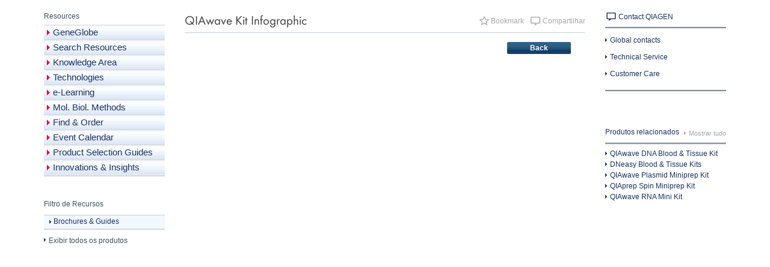

--- FILE ---
content_type: text/javascript; charset=utf-8
request_url: https://www.qiagen.com/sfc/vendor/screquire.min.js
body_size: 4006
content:
/*! For license information please see screquire.min.js.LICENSE.txt */
var scRequirejs,scRequire,scDefine;!function(global,setTimeout){var req,s,head,baseElement,dataMain,src,interactiveScript,currentlyAddingScript,mainScript,subPath,version="2.3.6",commentRegExp=/\/\*[\s\S]*?\*\/|([^:"'=]|^)\/\/.*$/gm,cjsRequireRegExp=/[^.]\s*scRequire\s*\(\s*["']([^'"\s]+)["']\s*\)/g,jsSuffixRegExp=/\.js$/,currDirRegExp=/^\.\//,op=Object.prototype,ostring=op.toString,hasOwn=op.hasOwnProperty,isBrowser=!("undefined"==typeof window||"undefined"==typeof navigator||!window.document),isWebWorker=!isBrowser&&"undefined"!=typeof importScripts,readyRegExp=isBrowser&&"PLAYSTATION 3"===navigator.platform?/^complete$/:/^(complete|loaded)$/,defContextName="_",isOpera="undefined"!=typeof opera&&"[object Opera]"===opera.toString(),contexts={},cfg={},globalDefQueue=[],useInteractive=!1;function commentReplace(e,t){return t||""}function isFunction(e){return"[object Function]"===ostring.call(e)}function isArray(e){return"[object Array]"===ostring.call(e)}function each(e,t){var i;if(e)for(i=0;i<e.length&&(!e[i]||!t(e[i],i,e));i+=1);}function eachReverse(e,t){var i;if(e)for(i=e.length-1;i>-1&&(!e[i]||!t(e[i],i,e));i-=1);}function hasProp(e,t){return hasOwn.call(e,t)}function getOwn(e,t){return hasProp(e,t)&&e[t]}function eachProp(e,t){var i;for(i in e)if(hasProp(e,i)&&t(e[i],i))break}function mixin(e,t,i,r){return t&&eachProp(t,(function(t,n){!i&&hasProp(e,n)||(!r||"object"!=typeof t||!t||isArray(t)||isFunction(t)||t instanceof RegExp?e[n]=t:(e[n]||(e[n]={}),mixin(e[n],t,i,r)))})),e}function bind(e,t){return function(){return t.apply(e,arguments)}}function scripts(){return document.getElementsByTagName("script")}function defaultOnError(e){throw e}function getGlobal(e){if(!e)return e;var t=global;return each(e.split("."),(function(e){t=t[e]})),t}function makeError(e,t,i,r){var n=new Error(t+"\nhttps://requirejs.org/docs/errors.html#"+e);return n.requireType=e,n.requireModules=r,i&&(n.originalError=i),n}if(void 0===scDefine){if(void 0!==scRequirejs){if(isFunction(scRequirejs))return;cfg=scRequirejs,scRequirejs=void 0}void 0===scRequire||isFunction(scRequire)||(cfg=scRequire,scRequire=void 0),req=scRequirejs=function(e,t,i,r){var n,o,s=defContextName;return isArray(e)||"string"==typeof e||(o=e,isArray(t)?(e=t,t=i,i=r):e=[]),o&&o.context&&(s=o.context),(n=getOwn(contexts,s))||(n=contexts[s]=req.s.newContext(s)),o&&n.configure(o),n.scRequire(e,t,i)},req.config=function(e){return req(e)},req.nextTick=void 0!==setTimeout?function(e){setTimeout(e,4)}:function(e){e()},scRequire||(scRequire=req),req.version=version,req.jsExtRegExp=/^\/|:|\?|\.js$/,req.isBrowser=isBrowser,s=req.s={contexts:contexts,newContext:newContext},req({}),each(["toUrl","undef","defined","specified"],(function(e){req[e]=function(){var t=contexts[defContextName];return t.scRequire[e].apply(t,arguments)}})),isBrowser&&(head=s.head=document.getElementsByTagName("head")[0],baseElement=document.getElementsByTagName("base")[0],baseElement&&(head=s.head=baseElement.parentNode)),req.onError=defaultOnError,req.createNode=function(e,t,i){var r=e.xhtml?document.createElementNS("http://www.w3.org/1999/xhtml","html:script"):document.createElement("script");return r.type=e.scriptType||"text/javascript",r.charset="utf-8",r.async=!0,r},req.load=function(e,t,i){var r,n=e&&e.config||{};if(isBrowser)return(r=req.createNode(n,t,i)).setAttribute("data-requirecontext",e.contextName),r.setAttribute("data-requiremodule",t),!r.attachEvent||r.attachEvent.toString&&r.attachEvent.toString().indexOf("[native code")<0||isOpera?(r.addEventListener("load",e.onScriptLoad,!1),r.addEventListener("error",e.onScriptError,!1)):(useInteractive=!0,r.attachEvent("onreadystatechange",e.onScriptLoad)),r.src=i,n.onNodeCreated&&n.onNodeCreated(r,n,t,i),currentlyAddingScript=r,baseElement?head.insertBefore(r,baseElement):head.appendChild(r),currentlyAddingScript=null,r;if(isWebWorker)try{setTimeout((function(){}),0),importScripts(i),e.completeLoad(t)}catch(r){e.onError(makeError("importscripts","importScripts failed for "+t+" at "+i,r,[t]))}},isBrowser&&!cfg.skipDataMain&&eachReverse(scripts(),(function(e){if(head||(head=e.parentNode),dataMain=e.getAttribute("data-main"))return mainScript=dataMain,cfg.baseUrl||-1!==mainScript.indexOf("!")||(src=mainScript.split("/"),mainScript=src.pop(),subPath=src.length?src.join("/")+"/":"./",cfg.baseUrl=subPath),mainScript=mainScript.replace(jsSuffixRegExp,""),req.jsExtRegExp.test(mainScript)&&(mainScript=dataMain),cfg.deps=cfg.deps?cfg.deps.concat(mainScript):[mainScript],!0})),scDefine=function(e,t,i){var r,n;"string"!=typeof e&&(i=t,t=e,e=null),isArray(t)||(i=t,t=null),!t&&isFunction(i)&&(t=[],i.length&&(i.toString().replace(commentRegExp,commentReplace).replace(cjsRequireRegExp,(function(e,i){t.push(i)})),t=(1===i.length?["scRequire"]:["scRequire","exports","module"]).concat(t))),useInteractive&&(r=currentlyAddingScript||getInteractiveScript())&&(e||(e=r.getAttribute("data-requiremodule")),n=contexts[r.getAttribute("data-requirecontext")]),n?(n.defQueue.push([e,t,i]),n.defQueueMap[e]=!0):globalDefQueue.push([e,t,i])},scDefine.amd={jQuery:!0},req.exec=function(text){return eval(text)},req(cfg)}function newContext(e){var t,i,r,n,o,s={waitSeconds:90,baseUrl:"./",paths:{},bundles:{},pkgs:{},shim:{},config:{}},a={},c={},u={},d=[],p={},f={},l={},h=1,m=1;function g(e,t,i){var r,n,o,a,c,u,d,p,f,l,h=t&&t.split("/"),m=s.map,g=m&&m["*"];if(e&&(u=(e=e.split("/")).length-1,s.nodeIdCompat&&jsSuffixRegExp.test(e[u])&&(e[u]=e[u].replace(jsSuffixRegExp,"")),"."===e[0].charAt(0)&&h&&(e=h.slice(0,h.length-1).concat(e)),function(e){var t,i;for(t=0;t<e.length;t++)if("."===(i=e[t]))e.splice(t,1),t-=1;else if(".."===i){if(0===t||1===t&&".."===e[2]||".."===e[t-1])continue;t>0&&(e.splice(t-1,2),t-=2)}}(e),e=e.join("/")),i&&m&&(h||g)){e:for(o=(n=e.split("/")).length;o>0;o-=1){if(c=n.slice(0,o).join("/"),h)for(a=h.length;a>0;a-=1)if((r=getOwn(m,h.slice(0,a).join("/")))&&(r=getOwn(r,c))){d=r,p=o;break e}!f&&g&&getOwn(g,c)&&(f=getOwn(g,c),l=o)}!d&&f&&(d=f,p=l),d&&(n.splice(0,p,d),e=n.join("/"))}return getOwn(s.pkgs,e)||e}function v(e){isBrowser&&each(scripts(),(function(t){if(t.getAttribute("data-requiremodule")===e&&t.getAttribute("data-requirecontext")===r.contextName)return t.parentNode.removeChild(t),!0}))}function b(e){var t=getOwn(s.paths,e);if(t&&isArray(t)&&t.length>1)return t.shift(),r.scRequire.undef(e),r.makeRequire(null,{skipMap:!0})([e]),!0}function x(e){var t,i=e?e.indexOf("!"):-1;return i>-1&&(t=e.substring(0,i),e=e.substring(i+1,e.length)),[t,e]}function q(e,t,i,n){var o,s,a,c,u=null,d=t?t.name:null,f=e,l=!0,v="";return e||(l=!1,e="_@r"+(h+=1)),u=(c=x(e))[0],e=c[1],u&&(u=g(u,d,n),s=getOwn(p,u)),e&&(u?v=i?e:s&&s.normalize?s.normalize(e,(function(e){return g(e,d,n)})):-1===e.indexOf("!")?g(e,d,n):e:(u=(c=x(v=g(e,d,n)))[0],v=c[1],i=!0,o=r.nameToUrl(v))),{prefix:u,name:v,parentMap:t,unnormalized:!!(a=!u||s||i?"":"_unnormalized"+(m+=1)),url:o,originalName:f,isDefine:l,id:(u?u+"!"+v:v)+a}}function E(e){var t=e.id,i=getOwn(a,t);return i||(i=a[t]=new r.Module(e)),i}function y(e,t,i){var r=e.id,n=getOwn(a,r);!hasProp(p,r)||n&&!n.defineEmitComplete?(n=E(e)).error&&"error"===t?i(n.error):n.on(t,i):"defined"===t&&i(p[r])}function w(e,t){var i=e.requireModules,r=!1;t?t(e):(each(i,(function(t){var i=getOwn(a,t);i&&(i.error=e,i.events.error&&(r=!0,i.emit("error",e)))})),r||req.onError(e))}function S(){globalDefQueue.length&&(each(globalDefQueue,(function(e){var t=e[0];"string"==typeof t&&(r.defQueueMap[t]=!0),d.push(e)})),globalDefQueue=[])}function R(e){delete a[e],delete c[e]}function k(){var e,i,n=1e3*s.waitSeconds,u=n&&r.startTime+n<(new Date).getTime(),d=[],f=[],l=!1,h=!0;if(!t){if(t=!0,eachProp(c,(function(e){var t=e.map,r=t.id;if(e.enabled&&(t.isDefine||f.push(e),!e.error))if(!e.inited&&u)b(r)?(i=!0,l=!0):(d.push(r),v(r));else if(!e.inited&&e.fetched&&t.isDefine&&(l=!0,!t.prefix))return h=!1})),u&&d.length)return(e=makeError("timeout","Load timeout for modules: "+d,null,d)).contextName=r.contextName,w(e);h&&each(f,(function(e){!function e(t,i,r){var n=t.map.id;t.error?t.emit("error",t.error):(i[n]=!0,each(t.depMaps,(function(n,o){var s=n.id,c=getOwn(a,s);!c||t.depMatched[o]||r[s]||(getOwn(i,s)?(t.defineDep(o,p[s]),t.check()):e(c,i,r))})),r[n]=!0)}(e,{},{})})),u&&!i||!l||!isBrowser&&!isWebWorker||o||(o=setTimeout((function(){o=0,k()}),50)),t=!1}}function M(e){hasProp(p,e[0])||E(q(e[0],null,!0)).init(e[1],e[2])}function O(e,t,i,r){e.detachEvent&&!isOpera?r&&e.detachEvent(r,t):e.removeEventListener(i,t,!1)}function j(e){var t=e.currentTarget||e.srcElement;return O(t,r.onScriptLoad,"load","onreadystatechange"),O(t,r.onScriptError,"error"),{node:t,id:t&&t.getAttribute("data-requiremodule")}}function T(){var e;for(S();d.length;){if(null===(e=d.shift())[0])return w(makeError("mismatch","Mismatched anonymous define() module: "+e[e.length-1]));M(e)}r.defQueueMap={}}return n={scRequire:function(e){return e.scRequire?e.scRequire:e.scRequire=r.makeRequire(e.map)},exports:function(e){if(e.usingExports=!0,e.map.isDefine)return e.exports?p[e.map.id]=e.exports:e.exports=p[e.map.id]={}},module:function(e){return e.module?e.module:e.module={id:e.map.id,uri:e.map.url,config:function(){return getOwn(s.config,e.map.id)||{}},exports:e.exports||(e.exports={})}}},(i=function(e){this.events=getOwn(u,e.id)||{},this.map=e,this.shim=getOwn(s.shim,e.id),this.depExports=[],this.depMaps=[],this.depMatched=[],this.pluginMaps={},this.depCount=0}).prototype={init:function(e,t,i,r){r=r||{},this.inited||(this.factory=t,i?this.on("error",i):this.events.error&&(i=bind(this,(function(e){this.emit("error",e)}))),this.depMaps=e&&e.slice(0),this.errback=i,this.inited=!0,this.ignore=r.ignore,r.enabled||this.enabled?this.enable():this.check())},defineDep:function(e,t){this.depMatched[e]||(this.depMatched[e]=!0,this.depCount-=1,this.depExports[e]=t)},fetch:function(){if(!this.fetched){this.fetched=!0,r.startTime=(new Date).getTime();var e=this.map;if(!this.shim)return e.prefix?this.callPlugin():this.load();r.makeRequire(this.map,{enableBuildCallback:!0})(this.shim.deps||[],bind(this,(function(){return e.prefix?this.callPlugin():this.load()})))}},load:function(){var e=this.map.url;f[e]||(f[e]=!0,r.load(this.map.id,e))},check:function(){if(this.enabled&&!this.enabling){var e,t,i=this.map.id,n=this.depExports,o=this.exports,s=this.factory;if(this.inited){if(this.error)this.emit("error",this.error);else if(!this.defining){if(this.defining=!0,this.depCount<1&&!this.defined){if(isFunction(s)){if(this.events.error&&this.map.isDefine||req.onError!==defaultOnError)try{o=r.execCb(i,s,n,o)}catch(t){e=t}else o=r.execCb(i,s,n,o);if(this.map.isDefine&&void 0===o&&((t=this.module)?o=t.exports:this.usingExports&&(o=this.exports)),e)return e.requireMap=this.map,e.requireModules=this.map.isDefine?[this.map.id]:null,e.requireType=this.map.isDefine?"scDefine":"scRequire",w(this.error=e)}else o=s;if(this.exports=o,this.map.isDefine&&!this.ignore&&(p[i]=o,req.onResourceLoad)){var a=[];each(this.depMaps,(function(e){a.push(e.normalizedMap||e)})),req.onResourceLoad(r,this.map,a)}R(i),this.defined=!0}this.defining=!1,this.defined&&!this.defineEmitted&&(this.defineEmitted=!0,this.emit("defined",this.exports),this.defineEmitComplete=!0)}}else hasProp(r.defQueueMap,i)||this.fetch()}},callPlugin:function(){var e=this.map,t=e.id,i=q(e.prefix);this.depMaps.push(i),y(i,"defined",bind(this,(function(i){var n,o,c,u=getOwn(l,this.map.id),d=this.map.name,p=this.map.parentMap?this.map.parentMap.name:null,f=r.makeRequire(e.parentMap,{enableBuildCallback:!0});return this.map.unnormalized?(i.normalize&&(d=i.normalize(d,(function(e){return g(e,p,!0)}))||""),y(o=q(e.prefix+"!"+d,this.map.parentMap,!0),"defined",bind(this,(function(e){this.map.normalizedMap=o,this.init([],(function(){return e}),null,{enabled:!0,ignore:!0})}))),void((c=getOwn(a,o.id))&&(this.depMaps.push(o),this.events.error&&c.on("error",bind(this,(function(e){this.emit("error",e)}))),c.enable()))):u?(this.map.url=r.nameToUrl(u),void this.load()):((n=bind(this,(function(e){this.init([],(function(){return e}),null,{enabled:!0})}))).error=bind(this,(function(e){this.inited=!0,this.error=e,e.requireModules=[t],eachProp(a,(function(e){0===e.map.id.indexOf(t+"_unnormalized")&&R(e.map.id)})),w(e)})),n.fromText=bind(this,(function(i,o){var a=e.name,c=q(a),u=useInteractive;o&&(i=o),u&&(useInteractive=!1),E(c),hasProp(s.config,t)&&(s.config[a]=s.config[t]);try{req.exec(i)}catch(e){return w(makeError("fromtexteval","fromText eval for "+t+" failed: "+e,e,[t]))}u&&(useInteractive=!0),this.depMaps.push(c),r.completeLoad(a),f([a],n)})),void i.load(e.name,f,n,s))}))),r.enable(i,this),this.pluginMaps[i.id]=i},enable:function(){c[this.map.id]=this,this.enabled=!0,this.enabling=!0,each(this.depMaps,bind(this,(function(e,t){var i,o,s;if("string"==typeof e){if(e=q(e,this.map.isDefine?this.map:this.map.parentMap,!1,!this.skipMap),this.depMaps[t]=e,s=getOwn(n,e.id))return void(this.depExports[t]=s(this));this.depCount+=1,y(e,"defined",bind(this,(function(e){this.undefed||(this.defineDep(t,e),this.check())}))),this.errback?y(e,"error",bind(this,this.errback)):this.events.error&&y(e,"error",bind(this,(function(e){this.emit("error",e)})))}i=e.id,o=a[i],hasProp(n,i)||!o||o.enabled||r.enable(e,this)}))),eachProp(this.pluginMaps,bind(this,(function(e){var t=getOwn(a,e.id);t&&!t.enabled&&r.enable(e,this)}))),this.enabling=!1,this.check()},on:function(e,t){var i=this.events[e];i||(i=this.events[e]=[]),i.push(t)},emit:function(e,t){each(this.events[e],(function(e){e(t)})),"error"===e&&delete this.events[e]}},(r={config:s,contextName:e,registry:a,defined:p,urlFetched:f,defQueue:d,defQueueMap:{},Module:i,makeModuleMap:q,nextTick:req.nextTick,onError:w,configure:function(e){if(e.baseUrl&&"/"!==e.baseUrl.charAt(e.baseUrl.length-1)&&(e.baseUrl+="/"),"string"==typeof e.urlArgs){var t=e.urlArgs;e.urlArgs=function(e,i){return(-1===i.indexOf("?")?"?":"&")+t}}var i=s.shim,n={paths:!0,bundles:!0,config:!0,map:!0};eachProp(e,(function(e,t){n[t]?(s[t]||(s[t]={}),mixin(s[t],e,!0,!0)):s[t]=e})),e.bundles&&eachProp(e.bundles,(function(e,t){each(e,(function(e){e!==t&&(l[e]=t)}))})),e.shim&&(eachProp(e.shim,(function(e,t){isArray(e)&&(e={deps:e}),!e.exports&&!e.init||e.exportsFn||(e.exportsFn=r.makeShimExports(e)),i[t]=e})),s.shim=i),e.packages&&each(e.packages,(function(e){var t;t=(e="string"==typeof e?{name:e}:e).name,e.location&&(s.paths[t]=e.location),s.pkgs[t]=e.name+"/"+(e.main||"main").replace(currDirRegExp,"").replace(jsSuffixRegExp,"")})),eachProp(a,(function(e,t){e.inited||e.map.unnormalized||(e.map=q(t,null,!0))})),(e.deps||e.callback)&&r.scRequire(e.deps||[],e.callback)},makeShimExports:function(e){return function(){var t;return e.init&&(t=e.init.apply(global,arguments)),t||e.exports&&getGlobal(e.exports)}},makeRequire:function(t,i){function o(s,c,u){var d,f;return i.enableBuildCallback&&c&&isFunction(c)&&(c.__requireJsBuild=!0),"string"==typeof s?isFunction(c)?w(makeError("requireargs","Invalid require call"),u):t&&hasProp(n,s)?n[s](a[t.id]):req.get?req.get(r,s,t,o):(d=q(s,t,!1,!0).id,hasProp(p,d)?p[d]:w(makeError("notloaded",'Module name "'+d+'" has not been loaded yet for context: '+e+(t?"":". Use require([])")))):(T(),r.nextTick((function(){T(),(f=E(q(null,t))).skipMap=i.skipMap,f.init(s,c,u,{enabled:!0}),k()})),o)}return i=i||{},mixin(o,{isBrowser:isBrowser,toUrl:function(e){var i,n=e.lastIndexOf("."),o=e.split("/")[0];return-1!==n&&(!("."===o||".."===o)||n>1)&&(i=e.substring(n,e.length),e=e.substring(0,n)),r.nameToUrl(g(e,t&&t.id,!0),i,!0)},defined:function(e){return hasProp(p,q(e,t,!1,!0).id)},specified:function(e){return e=q(e,t,!1,!0).id,hasProp(p,e)||hasProp(a,e)}}),t||(o.undef=function(e){S();var i=q(e,t,!0),n=getOwn(a,e);n.undefed=!0,v(e),delete p[e],delete f[i.url],delete u[e],eachReverse(d,(function(t,i){t[0]===e&&d.splice(i,1)})),delete r.defQueueMap[e],n&&(n.events.defined&&(u[e]=n.events),R(e))}),o},enable:function(e){getOwn(a,e.id)&&E(e).enable()},completeLoad:function(e){var t,i,n,o=getOwn(s.shim,e)||{},c=o.exports;for(S();d.length;){if(null===(i=d.shift())[0]){if(i[0]=e,t)break;t=!0}else i[0]===e&&(t=!0);M(i)}if(r.defQueueMap={},n=getOwn(a,e),!t&&!hasProp(p,e)&&n&&!n.inited){if(!(!s.enforceDefine||c&&getGlobal(c)))return b(e)?void 0:w(makeError("nodefine","No define call for "+e,null,[e]));M([e,o.deps||[],o.exportsFn])}k()},nameToUrl:function(e,t,i){var n,o,a,c,u,d,p=getOwn(s.pkgs,e);if(p&&(e=p),d=getOwn(l,e))return r.nameToUrl(d,t,i);if(req.jsExtRegExp.test(e))c=e+(t||"");else{for(n=s.paths,a=(o=e.split("/")).length;a>0;a-=1)if(u=getOwn(n,o.slice(0,a).join("/"))){isArray(u)&&(u=u[0]),o.splice(0,a,u);break}c=o.join("/"),c=("/"===(c+=t||(/^data\:|^blob\:|\?/.test(c)||i?"":".js")).charAt(0)||c.match(/^[\w\+\.\-]+:/)?"":s.baseUrl)+c}return s.urlArgs&&!/^blob\:/.test(c)?c+s.urlArgs(e,c):c},load:function(e,t){req.load(r,e,t)},execCb:function(e,t,i,r){return t.apply(r,i)},onScriptLoad:function(e){if("load"===e.type||readyRegExp.test((e.currentTarget||e.srcElement).readyState)){interactiveScript=null;var t=j(e);r.completeLoad(t.id)}},onScriptError:function(e){var t=j(e);if(!b(t.id)){var i=[];return eachProp(a,(function(e,r){0!==r.indexOf("_@r")&&each(e.depMaps,(function(e){if(e.id===t.id)return i.push(r),!0}))})),w(makeError("scripterror",'Script error for "'+t.id+(i.length?'", needed by: '+i.join(", "):'"'),e,[t.id]))}}}).scRequire=r.makeRequire(),r}function getInteractiveScript(){return interactiveScript&&"interactive"===interactiveScript.readyState||eachReverse(scripts(),(function(e){if("interactive"===e.readyState)return interactiveScript=e})),interactiveScript}}(this,"undefined"==typeof setTimeout?void 0:setTimeout),function(e){"use strict";var t=function(t,i,r){var n,o=e.document,s=o.createElement("link");if(i)n=i;else{var a=(o.body||o.getElementsByTagName("head")[0]).childNodes;n=a[a.length-1]}var c=o.styleSheets;s.rel="stylesheet",s.href=t,s.media="only x",function e(t){if(o.body)return t();setTimeout((function(){e(t)}))}((function(){n.parentNode.insertBefore(s,i?n:n.nextSibling)}));var u=function(e){for(var t=s.href,i=c.length;i--;)if(c[i].href===t)return e();setTimeout((function(){u(e)}))};function d(){s.addEventListener&&s.removeEventListener("load",d),s.media=r||"all"}return s.addEventListener&&s.addEventListener("load",d),s.onloadcssdefined=u,u(d),s};"undefined"!=typeof exports?exports.loadCSS=t:e.loadCSS=t}("undefined"!=typeof global?global:this);

--- FILE ---
content_type: application/x-javascript
request_url: https://assets.adobedtm.com/a6b2e205f4f8/fdf82842eb0e/launch-b530175550b2.min.js
body_size: 183665
content:
// For license information, see `https://assets.adobedtm.com/a6b2e205f4f8/fdf82842eb0e/launch-b530175550b2.js`.
window._satellite=window._satellite||{},window._satellite.container={buildInfo:{minified:!0,buildDate:"2025-11-20T12:59:18Z",turbineBuildDate:"2024-08-22T17:32:44Z",turbineVersion:"28.0.0"},environment:{id:"ENba90b9bac95e48be8ac11272701fb2e8",stage:"production"},dataElements:{"ODL.ecommerce.paymentType":{modulePath:"data-layer-manager-search-discovery/src/lib/data_elements/context_aware_data_element.js",settings:{subscription:null,dataLayerPath:"ecommerce.paymentType",convertTrueToOne:!1,convertFalseToZero:!1,convertUndefinedToZero:!1,convertUndefinedToEmptyArray:!1}},saveMyProjects:{defaultValue:"",cleanText:!0,modulePath:"core/src/lib/dataElements/constant.js",settings:{value:" Save and go to My Projects"}},"ODL.page.path":{modulePath:"data-layer-manager-search-discovery/src/lib/data_elements/context_aware_data_element.js",settings:{subscription:null,dataLayerPath:"page.path",convertTrueToOne:!1,convertFalseToZero:!1,convertUndefinedToZero:!1,convertUndefinedToEmptyArray:!1}},"s.productFlag":{defaultValue:"",storageDuration:"session",modulePath:"core/src/lib/dataElements/javascriptVariable.js",settings:{path:"s.productflag"}},SearchFlyOut_HighlightedSuggestionText:{defaultValue:"",storageDuration:"pageview",modulePath:"core/src/lib/dataElements/customCode.js",settings:{source:function(){return s_dtm.SearchSuggestionHoovered.itemTitle}}},pageTypeSC:{defaultValue:"",storageDuration:"pageview",modulePath:"core/src/lib/dataElements/javascriptVariable.js",settings:{path:"s_dtm.prop4"}},"Workflow_values [WFC]":{storageDuration:"pageview",modulePath:"core/src/lib/dataElements/javascriptVariable.js",settings:{path:"s.eVar100"}},"ODL.search.filters":{modulePath:"data-layer-manager-search-discovery/src/lib/data_elements/context_aware_data_element.js",settings:{subscription:null,dataLayerPath:"search.filters",convertTrueToOne:!1,convertFalseToZero:!1,convertUndefinedToZero:!1,convertUndefinedToEmptyArray:!1}},"Opt-in Cookies for marketing and targeting purposes":{defaultValue:"false",modulePath:"core/src/lib/dataElements/customCode.js",settings:{source:function(){try{if(JSON.parse(window.localStorage.getItem("cookiePreferences")).data["cookies marketingandtargetingpurposes"])return!0}catch(e){return!1}}}},OEMProductOrderNumber:{defaultValue:"",storageDuration:"pageview",modulePath:"core/src/lib/dataElements/javascriptVariable.js",settings:{path:"s_dtm.OEMProductOrderNumber"}},SearchFlyOut_ResultsList:{defaultValue:"",storageDuration:"pageview",modulePath:"core/src/lib/dataElements/customCode.js",settings:{source:function(){return s_dtm.SearchFlyoutResultClicked.results}}},"ODL.form.formShaEmail":{modulePath:"data-layer-manager-search-discovery/src/lib/data_elements/context_aware_data_element.js",settings:{subscription:null,dataLayerPath:"form.formShaEmail",convertTrueToOne:!1,convertFalseToZero:!1,convertUndefinedToZero:!1,convertUndefinedToEmptyArray:!1}},"Currency of first product in cart":{storageDuration:"pageview",modulePath:"core/src/lib/dataElements/customCode.js",settings:{source:function(){return s_dtm.products[0].currency}}},country:{defaultValue:"",storageDuration:"pageview",modulePath:"core/src/lib/dataElements/customCode.js",settings:{source:function(){return _satellite.cookie.get("COUNTRY")}}},"ODL.page.pageHeader":{modulePath:"data-layer-manager-search-discovery/src/lib/data_elements/context_aware_data_element.js",settings:{subscription:null,dataLayerPath:"page.pageHeader",convertTrueToOne:!1,convertFalseToZero:!1,convertUndefinedToZero:!1,convertUndefinedToEmptyArray:!1}},"ODL.form.formType":{modulePath:"data-layer-manager-search-discovery/src/lib/data_elements/context_aware_data_element.js",settings:{subscription:null,dataLayerPath:"form.formType",convertTrueToOne:!1,convertFalseToZero:!1,convertUndefinedToZero:!1,convertUndefinedToEmptyArray:!1}},"ODL.page.pageTitle":{modulePath:"data-layer-manager-search-discovery/src/lib/data_elements/context_aware_data_element.js",settings:{subscription:null,dataLayerPath:"page.pageTitle",convertTrueToOne:!1,convertFalseToZero:!1,convertUndefinedToZero:!1,convertUndefinedToEmptyArray:!1}},registeredStatus:{defaultValue:"",storageDuration:"pageview",modulePath:"core/src/lib/dataElements/customCode.js",settings:{source:function(){return"loggedin"===_satellite.getVar("loginStatus")||"undefined"!==_satellite.getVar("customerID")&&""!==_satellite.getVar("customerID")?"registered":"not registered"}}},titleTag:{defaultValue:"",cleanText:!0,storageDuration:"pageview",modulePath:"core/src/lib/dataElements/domAttribute.js",settings:{elementProperty:"text",elementSelector:"title"}},"ODL.video.videoUrl":{modulePath:"data-layer-manager-search-discovery/src/lib/data_elements/context_aware_data_element.js",settings:{subscription:null,dataLayerPath:"video.videoUrl",convertTrueToOne:!1,convertFalseToZero:!1,convertUndefinedToZero:!1,convertUndefinedToEmptyArray:!1}},"ODL.link.name":{modulePath:"data-layer-manager-search-discovery/src/lib/data_elements/context_aware_data_element.js",settings:{subscription:null,dataLayerPath:"link.name",convertTrueToOne:!1,convertFalseToZero:!1,convertUndefinedToZero:!1,convertUndefinedToEmptyArray:!1}},"ODL.pagination.currentPage":{modulePath:"data-layer-manager-search-discovery/src/lib/data_elements/context_aware_data_element.js",settings:{subscription:null,dataLayerPath:"pagination.currentPage",convertTrueToOne:!1,convertFalseToZero:!1,convertUndefinedToZero:!1,convertUndefinedToEmptyArray:!1}},"ODL.pagination.name":{modulePath:"data-layer-manager-search-discovery/src/lib/data_elements/context_aware_data_element.js",settings:{subscription:null,dataLayerPath:"pagination.name",convertTrueToOne:!1,convertFalseToZero:!1,convertUndefinedToZero:!1,convertUndefinedToEmptyArray:!1}},analysisName:{defaultValue:"",cleanText:!0,storageDuration:"pageview",modulePath:"core/src/lib/dataElements/customCode.js",settings:{source:function(){var e=document.querySelector(".analysis-list-item.nav-allow").innerText;return e}}},"ODL.video.videoProgress":{modulePath:"data-layer-manager-search-discovery/src/lib/data_elements/context_aware_data_element.js",settings:{subscription:null,dataLayerPath:"video.videoProgress",convertTrueToOne:!1,convertFalseToZero:!1,convertUndefinedToZero:!1,convertUndefinedToEmptyArray:!1}},"ODL.pagination.position":{modulePath:"data-layer-manager-search-discovery/src/lib/data_elements/context_aware_data_element.js",settings:{subscription:null,dataLayerPath:"pagination.position",convertTrueToOne:!1,convertFalseToZero:!1,convertUndefinedToZero:!1,convertUndefinedToEmptyArray:!1}},SearchFlayout_InternalSearchedTerm:{defaultValue:"",storageDuration:"pageview",modulePath:"core/src/lib/dataElements/customCode.js",settings:{source:function(){return s_dtm.searchTerm}}},SearchActiveTab:{defaultValue:"",storageDuration:"pageview",modulePath:"core/src/lib/dataElements/javascriptVariable.js",settings:{path:"s_dtm.SearchActiveTab"}},"s.products ID":{modulePath:"core/src/lib/dataElements/customCode.js",settings:{source:function(){var e=s.products;return/(.*);(.*);(.*);(.*);(.*);/gm.exec(e)[2]}}},linkName:{defaultValue:"",cleanText:!0,storageDuration:"pageview",modulePath:"core/src/lib/dataElements/customCode.js",settings:{source:function(){var e=document.querySelector(".link-primary.cursor-pointer.d-inline-block.text-truncate").innerText;return e}}},"ODL.ecommerce.cartId":{modulePath:"data-layer-manager-search-discovery/src/lib/data_elements/context_aware_data_element.js",settings:{subscription:null,dataLayerPath:"ecommerce.cartId",convertTrueToOne:!1,convertFalseToZero:!1,convertUndefinedToZero:!1,convertUndefinedToEmptyArray:!1}},displayedWidgetsIds:{defaultValue:"",storageDuration:"pageview",modulePath:"core/src/lib/dataElements/javascriptVariable.js",settings:{path:"s_dtm.displayedWidgetsIds"}},shippingMethodSC:{defaultValue:"",storageDuration:"pageview",modulePath:"core/src/lib/dataElements/javascriptVariable.js",settings:{path:"s_dtm.eVar6"}},webLanguage:{storageDuration:"pageview",modulePath:"core/src/lib/dataElements/customCode.js",settings:{source:function(){var e=_satellite.cookie.get("Language");return e||(e=_satellite.cookie.get("corporate microsite#lang")),e}}},SearchFlyOut_ClickedResultRank:{defaultValue:"",storageDuration:"pageview",modulePath:"core/src/lib/dataElements/customCode.js",settings:{source:function(){return s_dtm.SearchFlyoutResultClicked.itemPosition}}},"custom code - totalOrderRevenue (ODL)":{defaultValue:"0",modulePath:"core/src/lib/dataElements/customCode.js",settings:{source:function(){try{const e=window.oneDataLayer[window.oneDataLayer.length-1];if(e&&e.ecommerce&&Array.isArray(e.ecommerce.items)){const t=e.ecommerce.items.reduce((function(e,t){return e+("number"==typeof t.price?t.price:0)*("number"==typeof t.quantity?t.quantity:1)}),0);return Math.round(100*t)/100}return 0}catch(e){return console.error("Error calculating order value:",e),0}}}},"ODL.timestamp":{modulePath:"data-layer-manager-search-discovery/src/lib/data_elements/context_aware_data_element.js",settings:{subscription:null,dataLayerPath:"timestamp",convertTrueToOne:!1,convertFalseToZero:!1,convertUndefinedToZero:!1,convertUndefinedToEmptyArray:!1}},"ODL.link.url":{modulePath:"data-layer-manager-search-discovery/src/lib/data_elements/context_aware_data_element.js",settings:{subscription:null,dataLayerPath:"link.url",convertTrueToOne:!1,convertFalseToZero:!1,convertUndefinedToZero:!1,convertUndefinedToEmptyArray:!1}},"ODL.form.formId":{modulePath:"data-layer-manager-search-discovery/src/lib/data_elements/context_aware_data_element.js",settings:{subscription:null,dataLayerPath:"form.formId",convertTrueToOne:!1,convertFalseToZero:!1,convertUndefinedToZero:!1,convertUndefinedToEmptyArray:!1}},"ODL.user.userShaEmail":{modulePath:"data-layer-manager-search-discovery/src/lib/data_elements/context_aware_data_element.js",settings:{subscription:null,dataLayerPath:"user.userShaEmail",convertTrueToOne:!1,convertFalseToZero:!1,convertUndefinedToZero:!1,convertUndefinedToEmptyArray:!1}},SearchFlyOut_ClickedSuggestionSuggestions:{defaultValue:"",storageDuration:"pageview",modulePath:"core/src/lib/dataElements/customCode.js",settings:{source:function(){return s_dtm.SearchFlyoutSuggestionClicked.suggestions}}},"ODL.link.type":{modulePath:"data-layer-manager-search-discovery/src/lib/data_elements/context_aware_data_element.js",settings:{subscription:null,dataLayerPath:"link.type",convertTrueToOne:!1,convertFalseToZero:!1,convertUndefinedToZero:!1,convertUndefinedToEmptyArray:!1}},"Opt-in Cookies that help enhancing features":{defaultValue:"false",modulePath:"core/src/lib/dataElements/customCode.js",settings:{source:function(){try{if(JSON.parse(window.localStorage.getItem("cookiePreferences")).data.cookieshelpenhancingfeatures)return!0}catch(e){return!1}}}},category:{defaultValue:"",storageDuration:"pageview",modulePath:"core/src/lib/dataElements/javascriptVariable.js",settings:{path:"s_dtm.prop2"}},SearchFlyOut_ClickedResultPhrase:{defaultValue:"",storageDuration:"pageview",modulePath:"core/src/lib/dataElements/customCode.js",settings:{source:function(){return s_dtm.SearchFlyoutResultClicked.itemTitle}}},directory:{defaultValue:"",storageDuration:"pageview",modulePath:"core/src/lib/dataElements/javascriptVariable.js",settings:{path:"s_dtm.prop1"}},"ODL.ecommerce":{modulePath:"data-layer-manager-search-discovery/src/lib/data_elements/context_aware_data_element.js",settings:{subscription:null,dataLayerPath:"ecommerce",convertTrueToOne:!1,convertFalseToZero:!1,convertUndefinedToZero:!1,convertUndefinedToEmptyArray:!1}},"ODL.page.categoryTree":{modulePath:"data-layer-manager-search-discovery/src/lib/data_elements/context_aware_data_element.js",settings:{subscription:null,dataLayerPath:"page.categoryTree",convertTrueToOne:!1,convertFalseToZero:!1,convertUndefinedToZero:!1,convertUndefinedToEmptyArray:!1}},getNewRepeat:{modulePath:"common-analytics-plugins/src/lib/dataElements/getNewRepeat.js",settings:{d:"30"}},"ODL.page.siteName":{modulePath:"data-layer-manager-search-discovery/src/lib/data_elements/context_aware_data_element.js",settings:{subscription:null,dataLayerPath:"page.siteName",convertTrueToOne:!1,convertFalseToZero:!1,convertUndefinedToZero:!1,convertUndefinedToEmptyArray:!1}},createExperiment:{defaultValue:"",cleanText:!0,modulePath:"core/src/lib/dataElements/constant.js",settings:{value:"Create experiment"}},SearchFlyOut_ClickedSuggestionText:{defaultValue:"",storageDuration:"pageview",modulePath:"core/src/lib/dataElements/customCode.js",settings:{source:function(){return s_dtm.SearchFlyoutSuggestionClicked.itemTitle}}},"ODL.link.innertext":{modulePath:"data-layer-manager-search-discovery/src/lib/data_elements/context_aware_data_element.js",settings:{subscription:null,dataLayerPath:"link.innertext",convertTrueToOne:!1,convertFalseToZero:!1,convertUndefinedToZero:!1,convertUndefinedToEmptyArray:!1}},modalTitle:{defaultValue:"",cleanText:!0,storageDuration:"pageview",modulePath:"core/src/lib/dataElements/javascriptVariable.js",settings:{path:"s_dtm.modalTitle"}},SearchFlyOut_HighlightedSuggestionPhrase:{defaultValue:"",storageDuration:"pageview",modulePath:"core/src/lib/dataElements/customCode.js",settings:{source:function(){return s_dtm.SearchSuggestionHoovered.phrase}}},cookiePreferences:{defaultValue:"",modulePath:"core/src/lib/dataElements/customCode.js",settings:{source:function(){try{return JSON.parse(window.localStorage.getItem("cookiePreferences"))}catch(e){return!1}}}},"ODL.page.mainCategory":{modulePath:"data-layer-manager-search-discovery/src/lib/data_elements/context_aware_data_element.js",settings:{subscription:null,dataLayerPath:"page.mainCategory",convertTrueToOne:!1,convertFalseToZero:!1,convertUndefinedToZero:!1,convertUndefinedToEmptyArray:!1}},cmpid:{defaultValue:"",cleanText:!0,storageDuration:"pageview",modulePath:"core/src/lib/dataElements/queryStringParameter.js",settings:{name:"cmpid",caseInsensitive:!0}},"s.products Price":{modulePath:"core/src/lib/dataElements/customCode.js",settings:{source:function(){var e=s.products;return/(.*);(.*);(.*);(.*);(.*);/gm.exec(e)[4]}}},sampleKit:{defaultValue:"",cleanText:!0,storageDuration:"pageview",modulePath:"core/src/lib/dataElements/customCode.js",settings:{source:function(){var e=document.querySelector("#sampleKit"),t=e.options[e.selectedIndex].text;return t}}},purchaseID:{defaultValue:"",cleanText:!0,storageDuration:"pageview",modulePath:"core/src/lib/dataElements/javascriptVariable.js",settings:{path:"s.purchaseID"}},"ODL.filter.value":{modulePath:"data-layer-manager-search-discovery/src/lib/data_elements/context_aware_data_element.js",settings:{subscription:null,dataLayerPath:"filter.value",convertTrueToOne:!1,convertFalseToZero:!1,convertUndefinedToZero:!1,convertUndefinedToEmptyArray:!1}},currencyCode:{storageDuration:"pageview",modulePath:"core/src/lib/dataElements/javascriptVariable.js",settings:{path:"s.currencyCode"}},"ODL.page.market":{modulePath:"data-layer-manager-search-discovery/src/lib/data_elements/context_aware_data_element.js",settings:{subscription:null,dataLayerPath:"page.market",convertTrueToOne:!1,convertFalseToZero:!1,convertUndefinedToZero:!1,convertUndefinedToEmptyArray:!1}},shoppingCartID:{defaultValue:"",storageDuration:"session",modulePath:"core/src/lib/dataElements/customCode.js",settings:{source:function(){if("undefined"!=typeof s_dtm&&void 0!==s_dtm.cartGUID)return s_dtm.cartGUID+" | "+_satellite.getVar("Timestamp yyyy-mm-dd")}}},IsAFOrder:{defaultValue:"",storageDuration:"session",modulePath:"core/src/lib/dataElements/customCode.js",settings:{source:function(){if(document&&document.URL.indexOf("_AF_")>-1)return!0}}},sessionID:{defaultValue:"",storageDuration:"session",modulePath:"core/src/lib/dataElements/customCode.js",settings:{source:function(){return _satellite.cookie.get("ASP.NET_SessionId")}}},"ODL.filter.valuesCount":{modulePath:"data-layer-manager-search-discovery/src/lib/data_elements/context_aware_data_element.js",settings:{subscription:null,dataLayerPath:"filter.valuesCount",convertTrueToOne:!1,convertFalseToZero:!1,convertUndefinedToZero:!1,convertUndefinedToEmptyArray:!1}},"ODL.link.position":{modulePath:"data-layer-manager-search-discovery/src/lib/data_elements/context_aware_data_element.js",settings:{subscription:null,dataLayerPath:"link.position",convertTrueToOne:!1,convertFalseToZero:!1,convertUndefinedToZero:!1,convertUndefinedToEmptyArray:!1}},"Timestamp UTC":{defaultValue:"",storageDuration:"pageview",modulePath:"core/src/lib/dataElements/customCode.js",settings:{source:function(){return(new Date).getTime()}}},dayOfTheMonth:{defaultValue:"",storageDuration:"pageview",modulePath:"core/src/lib/dataElements/customCode.js",settings:{source:function(){return s_dtm.dateNow||(s_dtm.dateNow=new Date),s_dtm.dateNow.getDate()}}},"ODL.page.error":{modulePath:"data-layer-manager-search-discovery/src/lib/data_elements/context_aware_data_element.js",settings:{subscription:null,dataLayerPath:"page.error",convertTrueToOne:!1,convertFalseToZero:!1,convertUndefinedToZero:!1,convertUndefinedToEmptyArray:!1}},"ODL.link.path":{modulePath:"data-layer-manager-search-discovery/src/lib/data_elements/context_aware_data_element.js",settings:{subscription:null,dataLayerPath:"link.path",convertTrueToOne:!1,convertFalseToZero:!1,convertUndefinedToZero:!1,convertUndefinedToEmptyArray:!1}},paymentMethodSC:{defaultValue:"",storageDuration:"pageview",modulePath:"core/src/lib/dataElements/javascriptVariable.js",settings:{path:"s_dtm.eVar5"}},productPurchasedID:{defaultValue:"",storageDuration:"pageview",modulePath:"core/src/lib/dataElements/customCode.js",settings:{source:function(){var e=new Array;if(s_dtm.products&&s_dtm.products instanceof Array)for(var t=0;t<s_dtm.products.length;t++)e.push(s_dtm.products[t].prodId);return e.join(",")}}},"ODL.page.language":{modulePath:"data-layer-manager-search-discovery/src/lib/data_elements/context_aware_data_element.js",settings:{subscription:null,dataLayerPath:"page.language",convertTrueToOne:!1,convertFalseToZero:!1,convertUndefinedToZero:!1,convertUndefinedToEmptyArray:!1}},"ODL.form.formName":{modulePath:"data-layer-manager-search-discovery/src/lib/data_elements/context_aware_data_element.js",settings:{subscription:null,dataLayerPath:"form.formName",convertTrueToOne:!1,convertFalseToZero:!1,convertUndefinedToZero:!1,convertUndefinedToEmptyArray:!1}},"ODL.search.resultId":{modulePath:"data-layer-manager-search-discovery/src/lib/data_elements/context_aware_data_element.js",settings:{subscription:null,dataLayerPath:"search.resultId",convertTrueToOne:!1,convertFalseToZero:!1,convertUndefinedToZero:!0,convertUndefinedToEmptyArray:!1}},"ODL.page.pageType":{modulePath:"data-layer-manager-search-discovery/src/lib/data_elements/context_aware_data_element.js",settings:{subscription:null,dataLayerPath:"page.pageType",convertTrueToOne:!1,convertFalseToZero:!1,convertUndefinedToZero:!1,convertUndefinedToEmptyArray:!1}},internalCampaign:{defaultValue:"",storageDuration:"pageview",modulePath:"core/src/lib/dataElements/queryStringParameter.js",settings:{name:"intcmp",caseInsensitive:!0}},"ODL.page.url":{modulePath:"data-layer-manager-search-discovery/src/lib/data_elements/context_aware_data_element.js",settings:{subscription:null,dataLayerPath:"page.url",convertTrueToOne:!1,convertFalseToZero:!1,convertUndefinedToZero:!1,convertUndefinedToEmptyArray:!1}},"ODL.event":{modulePath:"data-layer-manager-search-discovery/src/lib/data_elements/context_aware_data_element.js",settings:{subscription:null,dataLayerPath:"event",convertTrueToOne:!1,convertFalseToZero:!1,convertUndefinedToZero:!1,convertUndefinedToEmptyArray:!1}},SearchFlyOut_ClickedResultURL:{defaultValue:"",storageDuration:"pageview",modulePath:"core/src/lib/dataElements/customCode.js",settings:{source:function(){return s_dtm.SearchFlyoutResultClicked.itemLink}}},"ODL.page.errorType":{modulePath:"data-layer-manager-search-discovery/src/lib/data_elements/context_aware_data_element.js",settings:{subscription:null,dataLayerPath:"page.errorType",convertTrueToOne:!1,convertFalseToZero:!1,convertUndefinedToZero:!1,convertUndefinedToEmptyArray:!1}},"ODL.user.loginId":{modulePath:"data-layer-manager-search-discovery/src/lib/data_elements/context_aware_data_element.js",settings:{subscription:null,dataLayerPath:"user.loginId",convertTrueToOne:!1,convertFalseToZero:!1,convertUndefinedToZero:!1,convertUndefinedToEmptyArray:!1}},orderTotal:{defaultValue:"",storageDuration:"pageview",modulePath:"core/src/lib/dataElements/customCode.js",settings:{source:function(){var e={AED:"0.27",AUD:"0.74",BRL:"0.27",CAD:"0.79",CHF:"1.02",CNY:"0.15",DKK:"0.16",EGP:"0.055",EUR:"1.21",GBP:"1.35",HKD:"0.13",IDR:"0.07",INR:"0.014",JPY:"9.10",KRW:"0.90",MXN:"0.053",MYR:"0.24",NOK:"0.13",OMR:"2.50",PHP:"0.018",PLN:"0.28",RON:"0.26",RUB:"0.015",SEK:"0.12",SGD:"0.73",THB:"0.030",TRY:"0.15",TWD:"0.03",USD:"1.00",ZAR:"0.070"},t=0;if(s_dtm&&s_dtm.products&&s_dtm.products instanceof Array)for(var a=0;a<s_dtm.products.length;a++){var n=s_dtm.products[a].quantity?parseInt(s_dtm.products[a].quantity):1,r=s_dtm.products[a].salePrice?parseFloat(s_dtm.products[a].salePrice):0,i=s_dtm.products[a].price?parseFloat(s_dtm.products[a].price):0;t+=n*(r>0?r:i)*(s_dtm.products[a].currency?parseFloat(e[s_dtm.products[a].currency]):1)||0}return Number(t.toFixed(2))}}},templateName:{defaultValue:"",cleanText:!0,storageDuration:"pageview",modulePath:"core/src/lib/dataElements/domAttribute.js",settings:{elementProperty:"text",elementSelector:"h1"}},"ODL.page.pageId":{modulePath:"data-layer-manager-search-discovery/src/lib/data_elements/context_aware_data_element.js",settings:{subscription:null,dataLayerPath:"page.pageId",convertTrueToOne:!1,convertFalseToZero:!1,convertUndefinedToZero:!1,convertUndefinedToEmptyArray:!1}},"ODL.search.category":{modulePath:"data-layer-manager-search-discovery/src/lib/data_elements/context_aware_data_element.js",settings:{subscription:null,dataLayerPath:"search.category",convertTrueToOne:!1,convertFalseToZero:!1,convertUndefinedToZero:!1,convertUndefinedToEmptyArray:!1}},"ODL.previousPage.mainCategory":{modulePath:"data-layer-manager-search-discovery/src/lib/data_elements/context_aware_data_element.js",settings:{subscription:null,dataLayerPath:"previousPage.mainCategory",convertTrueToOne:!1,convertFalseToZero:!1,convertUndefinedToZero:!1,convertUndefinedToEmptyArray:!1}},SearchFlyOut_HighlightedSuggestionSuggestions:{defaultValue:"",storageDuration:"pageview",modulePath:"core/src/lib/dataElements/customCode.js",settings:{source:function(){return s_dtm.SearchSuggestionHoovered.suggestions}}},"ODL.page.referrer":{modulePath:"data-layer-manager-search-discovery/src/lib/data_elements/context_aware_data_element.js",settings:{subscription:null,dataLayerPath:"page.referrer",convertTrueToOne:!1,convertFalseToZero:!1,convertUndefinedToZero:!1,convertUndefinedToEmptyArray:!1}},"ODL.link.domain":{modulePath:"data-layer-manager-search-discovery/src/lib/data_elements/context_aware_data_element.js",settings:{subscription:null,dataLayerPath:"link.domain",convertTrueToOne:!1,convertFalseToZero:!1,convertUndefinedToZero:!1,convertUndefinedToEmptyArray:!1}},dayOfTheWeek:{defaultValue:"",storageDuration:"pageview",modulePath:"core/src/lib/dataElements/customCode.js",settings:{source:function(){return s_dtm.dateNow||(s_dtm.dateNow=new Date),["Sunday","Monday","Tuesday","Wednesday","Thursday","Friday","Saturday"][s_dtm.dateNow.getDay()]}}},"ODL.ecommerce.items":{modulePath:"data-layer-manager-search-discovery/src/lib/data_elements/context_aware_data_element.js",settings:{subscription:null,dataLayerPath:"ecommerce.items",convertTrueToOne:!1,convertFalseToZero:!1,convertUndefinedToZero:!1,convertUndefinedToEmptyArray:!1}},hourOfTheDay:{defaultValue:"",storageDuration:"pageview",modulePath:"core/src/lib/dataElements/customCode.js",settings:{source:function(){return"undefined"==typeof s_dtm&&(s_dtm={}),s_dtm.dateNow||(s_dtm.dateNow=new Date),s_dtm.dateNow.toLocaleTimeString("en-GB",{hour:"numeric",minute:"numeric"})}}},"ODL.form.formUrl":{modulePath:"data-layer-manager-search-discovery/src/lib/data_elements/context_aware_data_element.js",settings:{subscription:null,dataLayerPath:"form.formUrl",convertTrueToOne:!1,convertFalseToZero:!1,convertUndefinedToZero:!1,convertUndefinedToEmptyArray:!1}},OEMOrderNumber:{defaultValue:"",storageDuration:"pageview",modulePath:"core/src/lib/dataElements/javascriptVariable.js",settings:{path:"s_dtm.OEMOrderNumber"}},"Product IDs from s_dtm.products":{modulePath:"core/src/lib/dataElements/customCode.js",settings:{source:function(){for(var e=s_dtm.products.length,t=s_dtm.products[0].prodId,a=1;a<e;a++)t=t.concat(","+s_dtm.products[a].prodId);return t}}},MisspelledQuerySuggestion:{defaultValue:"",storageDuration:"pageview",modulePath:"core/src/lib/dataElements/javascriptVariable.js",settings:{path:"s_dtm.MisspelledQuery.misspelledQuery"}},"ODL.previousPage.categoryTree":{modulePath:"data-layer-manager-search-discovery/src/lib/data_elements/context_aware_data_element.js",settings:{subscription:null,dataLayerPath:"previousPage.categoryTree",convertTrueToOne:!1,convertFalseToZero:!1,convertUndefinedToZero:!1,convertUndefinedToEmptyArray:!1}},subCategory:{defaultValue:"",storageDuration:"pageview",modulePath:"core/src/lib/dataElements/javascriptVariable.js",settings:{path:"s_dtm.prop3"}},customerID:{defaultValue:"",storageDuration:"pageview",modulePath:"core/src/lib/dataElements/customCode.js",settings:{source:function(){return _satellite.cookie.get("WUID")}}},"ODL.ecommerce.coupon":{modulePath:"data-layer-manager-search-discovery/src/lib/data_elements/context_aware_data_element.js",settings:{subscription:null,dataLayerPath:"ecommerce.coupon",convertTrueToOne:!1,convertFalseToZero:!1,convertUndefinedToZero:!1,convertUndefinedToEmptyArray:!1}},"ODL.filter.name":{modulePath:"data-layer-manager-search-discovery/src/lib/data_elements/context_aware_data_element.js",settings:{subscription:null,dataLayerPath:"filter.name",convertTrueToOne:!1,convertFalseToZero:!1,convertUndefinedToZero:!1,convertUndefinedToEmptyArray:!1}},internalSearchTermSC:{defaultValue:"",storageDuration:"pageview",modulePath:"core/src/lib/dataElements/javascriptVariable.js",settings:{path:"s_dtm.prop5"}},urlInput:{modulePath:"core/src/lib/dataElements/queryStringParameter.js",settings:{name:"q",caseInsensitive:!0}},"ODL.user.isLoggedIn":{modulePath:"data-layer-manager-search-discovery/src/lib/data_elements/context_aware_data_element.js",settings:{subscription:null,dataLayerPath:"user.isLoggedIn",convertTrueToOne:!1,convertFalseToZero:!1,convertUndefinedToZero:!1,convertUndefinedToEmptyArray:!1}},"ODL.userAgent":{modulePath:"data-layer-manager-search-discovery/src/lib/data_elements/context_aware_data_element.js",settings:{subscription:null,dataLayerPath:"userAgent",convertTrueToOne:!1,convertFalseToZero:!1,convertUndefinedToZero:!1,convertUndefinedToEmptyArray:!1}},"Opt-in Necessary technical cookies":{defaultValue:"true",modulePath:"core/src/lib/dataElements/customCode.js",settings:{source:function(){try{if(JSON.parse(window.localStorage.getItem("cookiePreferences")).data.necessarytechnicalcookies)return!0}catch(e){return!0}}}},"Timestamp yyyy-mm-dd":{defaultValue:"",storageDuration:"pageview",modulePath:"core/src/lib/dataElements/customCode.js",settings:{source:function(){var e=new Date,t=e.getMonth()<9?"0"+(e.getMonth()+1):e.getMonth()+1,a=e.getDate()<10?"0"+e.getDate():e.getDate();return e.getFullYear()+"-"+t+"-"+a}}},"ODL.ecommerce.shipping":{modulePath:"data-layer-manager-search-discovery/src/lib/data_elements/context_aware_data_element.js",settings:{subscription:null,dataLayerPath:"ecommerce.shipping",convertTrueToOne:!1,convertFalseToZero:!1,convertUndefinedToZero:!1,convertUndefinedToEmptyArray:!1}},"ODL.previousPage.url":{modulePath:"data-layer-manager-search-discovery/src/lib/data_elements/context_aware_data_element.js",settings:{subscription:null,dataLayerPath:"previousPage.url",convertTrueToOne:!1,convertFalseToZero:!1,convertUndefinedToZero:!1,convertUndefinedToEmptyArray:!1}},elemStart:{defaultValue:"",cleanText:!0,storageDuration:"pageview",modulePath:"core/src/lib/dataElements/javascriptVariable.js",settings:{path:"elemStart"}},SearchFlyOut_ClickedSuggestionRank:{defaultValue:"",storageDuration:"pageview",modulePath:"core/src/lib/dataElements/customCode.js",settings:{source:function(){return s_dtm.SearchFlyoutSuggestionClicked.itemPosition}}},"ODL.page.errorData":{modulePath:"data-layer-manager-search-discovery/src/lib/data_elements/context_aware_data_element.js",settings:{subscription:null,dataLayerPath:"page.errorData",convertTrueToOne:!1,convertFalseToZero:!1,convertUndefinedToZero:!1,convertUndefinedToEmptyArray:!1}},"eVar - Login Status":{modulePath:"core/src/lib/dataElements/conditionalValue.js",settings:{comparison:{operator:"isTrue"},leftOperand:"%ODL.user.isLoggedIn%",fallbackValue:"not loggedin",conditionalValue:"loggedin"}},"ODL.ecommerce.currency":{modulePath:"data-layer-manager-search-discovery/src/lib/data_elements/context_aware_data_element.js",settings:{subscription:null,dataLayerPath:"ecommerce.currency",convertTrueToOne:!1,convertFalseToZero:!1,convertUndefinedToZero:!1,convertUndefinedToEmptyArray:!1}},"ODL.search.query":{modulePath:"data-layer-manager-search-discovery/src/lib/data_elements/context_aware_data_element.js",settings:{subscription:null,dataLayerPath:"search.query",convertTrueToOne:!1,convertFalseToZero:!1,convertUndefinedToZero:!1,convertUndefinedToEmptyArray:!1}},"ODL.page.domain":{modulePath:"data-layer-manager-search-discovery/src/lib/data_elements/context_aware_data_element.js",settings:{subscription:null,dataLayerPath:"page.domain",convertTrueToOne:!1,convertFalseToZero:!1,convertUndefinedToZero:!1,convertUndefinedToEmptyArray:!1}},SessionStorage_EngagementLevelOne:{modulePath:"core/src/lib/dataElements/customCode.js",settings:{source:function(){return sessionStorage.getItem("customEngagementLevelOne")}}},pageName:{defaultValue:"",storageDuration:"pageview",modulePath:"core/src/lib/dataElements/customCode.js",settings:{source:function(e){var t="";switch(e.identifier){case"vEventsPage":t="Virtual Event page: "+e.detail.vEventId+", Event live: "+e.detail.vEventLive;break;case"vEventsReg":t="Registration step 2: Enter signup information";break;case"vEventsRegSucess":t="Registration step 3: Set up password";break;case"vEventsSetPassw":t="Registration step 4: Registration successful";break;default:t=void 0!==s_dtm.pageName&&s_dtm.pageName||document.title}return t}}},"Opt-in Cookies that measure website traffic":{defaultValue:"false",modulePath:"core/src/lib/dataElements/customCode.js",settings:{source:function(){try{if(JSON.parse(window.localStorage.getItem("cookiePreferences")).data.cookiesmeasurewebsitetraffic)return!0}catch(e){return!1}}}},"ODL.previousPage.path":{modulePath:"data-layer-manager-search-discovery/src/lib/data_elements/context_aware_data_element.js",settings:{subscription:null,dataLayerPath:"previousPage.path",convertTrueToOne:!1,convertFalseToZero:!1,convertUndefinedToZero:!1,convertUndefinedToEmptyArray:!1}},"ODL.filter.position":{modulePath:"data-layer-manager-search-discovery/src/lib/data_elements/context_aware_data_element.js",settings:{subscription:null,dataLayerPath:"filter.position",convertTrueToOne:!1,convertFalseToZero:!1,convertUndefinedToZero:!1,convertUndefinedToEmptyArray:!1}},"Opt-in Cookies that remember your settings and choices":{defaultValue:"false",modulePath:"core/src/lib/dataElements/customCode.js",settings:{source:function(){try{if(JSON.parse(window.localStorage.getItem("cookiePreferences")).data.cookiesrememberyoursettingsandchoices)return!0}catch(e){return!1}}}},sampleData:{defaultValue:"",cleanText:!0,modulePath:"core/src/lib/dataElements/constant.js",settings:{value:" Align sample data "}},SearchFlyOut_SuggestionsList:{defaultValue:"",storageDuration:"pageview",modulePath:"core/src/lib/dataElements/customCode.js",settings:{source:function(){return s_dtm.SearchFlyoutSuggestionClicked.suggestions}}},"ODL.pagination.targetPage":{modulePath:"data-layer-manager-search-discovery/src/lib/data_elements/context_aware_data_element.js",settings:{subscription:null,dataLayerPath:"pagination.targetPage",convertTrueToOne:!1,convertFalseToZero:!1,convertUndefinedToZero:!1,convertUndefinedToEmptyArray:!1}},"download title_pgp":{defaultValue:"",storageDuration:"pageview",modulePath:"core/src/lib/dataElements/customCode.js",settings:{source:function(){return window.s.eVar32}}},"ODL.search.position":{modulePath:"data-layer-manager-search-discovery/src/lib/data_elements/context_aware_data_element.js",settings:{subscription:null,dataLayerPath:"search.position",convertTrueToOne:!1,convertFalseToZero:!1,
convertUndefinedToZero:!1,convertUndefinedToEmptyArray:!1}},"HTML5 Audio Name":{modulePath:"core/src/lib/dataElements/domAttribute.js",settings:{elementProperty:"name",elementSelector:"audio#player"}},"Product ID from DOM":{modulePath:"core/src/lib/dataElements/customCode.js",settings:{source:function(){try{var e=/(\d+)(.*)/g,t=document.getElementsByClassName("product__category-number")[0].innerText;return e.exec(t)[0]}catch(e){}}}},"ODL.filter.listName":{modulePath:"data-layer-manager-search-discovery/src/lib/data_elements/context_aware_data_element.js",settings:{subscription:null,dataLayerPath:"filter.listName",convertTrueToOne:!1,convertFalseToZero:!1,convertUndefinedToZero:!1,convertUndefinedToEmptyArray:!1}},"ODL.search.method":{modulePath:"data-layer-manager-search-discovery/src/lib/data_elements/context_aware_data_element.js",settings:{subscription:null,dataLayerPath:"search.method",convertTrueToOne:!1,convertFalseToZero:!1,convertUndefinedToZero:!1,convertUndefinedToEmptyArray:!1}},"ODL.ecommerce.transactionId":{modulePath:"data-layer-manager-search-discovery/src/lib/data_elements/context_aware_data_element.js",settings:{subscription:null,dataLayerPath:"ecommerce.transactionId",convertTrueToOne:!1,convertFalseToZero:!1,convertUndefinedToZero:!1,convertUndefinedToEmptyArray:!1}},"ODL.previousPage.pageTitle":{modulePath:"data-layer-manager-search-discovery/src/lib/data_elements/context_aware_data_element.js",settings:{subscription:null,dataLayerPath:"previousPage.pageTitle",convertTrueToOne:!1,convertFalseToZero:!1,convertUndefinedToZero:!1,convertUndefinedToEmptyArray:!1}},SearchFlyOut_HighlightedSuggestionRank:{defaultValue:"",storageDuration:"pageview",modulePath:"core/src/lib/dataElements/customCode.js",settings:{source:function(){return s_dtm.SearchSuggestionHoovered.itemPosition}}}},extensions:{"adobe-analytics":{displayName:"Adobe Analytics",hostedLibFilesBaseUrl:"https://assets.adobedtm.com/extensions/EP31dbb9c60e404ba1aa6e746d49be6f29/",settings:{orgId:"39CE210654E77A690A4C98A7@AdobeOrg",customSetup:{source:function(e){e.usePlugins=!0,e.doPlugins=function(e){function t(e){const t=e<=0?"+":"-",a=Math.floor(Math.abs(e/60)),n=Math.floor(Math.abs(e%60));return t+(a<10?"0":"")+a+":"+(n<10?"0":"")+n}e.currentdate=new Date,e.eVar2=e.Util.getQueryParam("intcmp"),e.eVar19=e.crossVisitParticipation(e.campaign,"s_ev19","90","5",">","purchase",1),e.eVar15=getNewRepeat(),e.pageName&&e.getPageLoadTime(),e._pltLoadTime&&(e.eVar87=e._pltLoadTime,e.currencyCode=_satellite.getVar("ODL.ecommerce.currency"));var a="",n=_satellite.getVar("ODL.timestamp")||"";switch(n.toString().length){case 13:a=n;break;case 10:a=1e3*n;break;case 11:a=100*n;break;case 12:a=10*n;break;default:a=Date.now()}_satellite.logger.log("\ud83d\udd70\ufe0f Timestamp Unix: "+a+"; UTC offset: UTC"+t(new Date(a).getTimezoneOffset())+"; Date ISO 8601: "+new Date(a).toISOString()),e.eVar51=a,e.eVar143=new Date(a).toISOString()};var t=t||{};e.productsBuilder=function(){function t(e,t){for(var a=new Array,n=0;n<t.length;n++)o[t[n]]&&o[t[n]](e)?a.push(o[t[n]](e)):console.log("No event definition or event value found");return a.join("|")}function a(e,t){for(var a=new Array,n=0;n<t.length;n++)s[t[n]]&&s[t[n]](e)?a.push(s[t[n]](e)):console.log("No eVar definition or value found");return a.join("|")}function n(e,n,r){var i=new Array;if(e&&e instanceof Array)for(var o=0;o<e.length;o++){var s=new Array;s.push(""),s.push(e[o].prodId),s.push(e[o].quantity);var l=e[o].quantity?e[o].quantity:1;s.push(l*(e[o].salePrice>0?e[o].salePrice:e[o].price)),n instanceof Array&&s.push(t(e[o],n)),r instanceof Array&&s.push(a(e[o],r)),i.push(s.join(";"))}return i.join(",")}function r(e){var t=0;if(e&&e instanceof Array)for(var a=0;a<e.length;a++)t+=(e[a].quantity?e[a].quantity:1)*(e[a].salePrice>0?e[a].salePrice:e[a].price)||0;return t}function i(e){var t=new Array;if(e&&e instanceof Array)for(var a=0;a<e.length;a++)t.push(e[a].prodId);return t.join(",")}var o={event108:function(t){return t.potentialPromotionOccurrence?(e.qiagenHelper.addEvent("event108"),"event108="+t.potentialPromotionOccurrence):null},event109:function(t){return t.appliedPromotionOccurrence?(e.qiagenHelper.addEvent("event109"),"event109="+t.appliedPromotionOccurrence):null}},s={eVar46:function(t){return"eVar46="+t.name.replace(/<[^>]+>/gi,"")+"source_"+e.Util.getQueryParam("addToCartSource")},eVar47:function(e){return"eVar47="+e.position},eVar48:function(e){return"eVar48="+e.position},eVar77:function(e){return e.promotionStatus?"eVar77="+e.promotionStatus:null},eVar78:function(e){return e.promotionId?"eVar78="+e.promotionId:null},eVar94:function(){return"eVar49=addtocart_"+e.Util.getQueryParam("addToCartSource")+"quickorder"}};return{build:n,getOrderTotal:r,getProductsList:i}}(),e.qiagenHelper=function(){function a(){var e=_satellite.readCookie("jwt").split(".")[1].replace("-","+").replace("_","/");return JSON.parse(window.atob(e)).sub}function n(e){"undefined"!=typeof addedProducts&&(!0===addedProducts.initialAddToCart?i(addedProducts.products,addedProducts.cartGuid,e):o(addedProducts.products,addedProducts.cartGuid,e))}function r(e){s(e,null,!1,!1)}function i(e,t,a){s(e,t,!0,a)}function o(e,t,a){s(e,t,!1,a)}function s(a,n,r,i){e.products=e.productsBuilder.build(a,[],["eVar46"]),e.eVar97=e.products,console.log("trackAdddingProductInternal",e.products),null!==n&&(t.cartGUID=n),!0===i?(!0===r&&d("scOpen"),d("scAdd")):(!0===r&&_satellite.track("createCart"),_satellite.track("addToCart"))}function l(a){void 0!==a&&(e.products=e.productsBuilder.build(a.products,[],["eVar46"]),e.eVar97=e.products,console.log("trackRemovingProducts",e.products),null!==a.cartGuid&&(t.cartGUID=a.cartGuid),d("scRemove"))}function u(t){e.products=e.productsBuilder.build(t,[],["eVar46"]),e.eVar97=e.products,console.log("removeProduct",e.products),_satellite.track("removeFromCart")}function c(e){t.prop16=m[e],_satellite.track("tabView")}function d(t){var a=e.events?e.events.split(p):[];-1===a.indexOf(t)&&a.push(t),e.events=a.join(p)}var p=",",m={orderinginformation:"ordering information",productdetails:"product details",serviceplans:"service plans",technicalspecification:"technical specifications",resources:"resources",geneglobe:"geneglobe specs"};return{directCall:{addProduct:r,initialAddProduct:i,trackAddingProducts:n,trackRemovingProducts:l,removeProduct:u,tabView:c},addEvent:d,getUserID:a}}(),e.split=new Function("l","d","var i,x=0,a=new Array;while(l){i=l.indexOf(d);i=i>-1?i:l.length;a[x++]=l.substring(0,i);l=l.substring(i+d.length);}return a"),e.repl=new Function("x","o","n","var i=x.indexOf(o),l=n.length;while(x&&i>=0){x=x.substring(0,i)+n+x.substring(i+o.length);i=x.indexOf(o,i+l)}return x"),e.join=new Function("v","p","var s = this;var f,b,d,w;if(p){f=p.front?p.front:'';b=p.back?p.back:'';d=p.delim?p.delim:'';w=p.wrap?p.wrap:'';}var str='';for(var x=0;x<v.length;x++){if(typeof(v[x])=='object' )str+=s.join( v[x],p);else str+=w+v[x]+w;if(x<v.length-1)str+=d;}return f+str+b;"),e.getDaysSinceLastVisit=new Function("c","var s=this,e=new Date(),es=new Date(),cval,cval_s,cval_ss,ct=e.getTime(),day=24*60*60*1000,f1,f2,f3,f4,f5;e.setTime(ct+3*365*day);es.setTime(ct+30*60*1000);f0='Cookies Not Supported';f1='First Visit';f2='More than 30 days';f3='More than 7 days';f4='Less than 7 days';f5='Less than 1 day';cval=s.c_r(c);if(cval.length==0){s.c_w(c,ct,e);s.c_w(c+'_s',f1,es);}else{var d=ct-cval;if(d>30*60*1000){if(d>30*day){s.c_w(c,ct,e);s.c_w(c+'_s',f2,es);}else if(d<30*day+1 && d>7*day){s.c_w(c,ct,e);s.c_w(c+'_s',f3,es);}else if(d<7*day+1 && d>day){s.c_w(c,ct,e);s.c_w(c+'_s',f4,es);}else if(d<day+1){s.c_w(c,ct,e);s.c_w(c+'_s',f5,es);}}else{s.c_w(c,ct,e);cval_ss=s.c_r(c+'_s');s.c_w(c+'_s',cval_ss,es);}}cval_s=s.c_r(c+'_s');if(cval_s.length==0) return f0;else if(cval_s!=f1&&cval_s!=f2&&cval_s!=f3&&cval_s!=f4&&cval_s!=f5) return '';else return cval_s;"),e.crossVisitParticipation=new Function("v","cn","ex","ct","dl","ev","dv","var s=this,ce;if(typeof(dv)==='undefined')dv=0;if(s.events&&ev){var ay=s.split(ev,',');var ea=s.split(s.events,',');for(var u=0;u<ay.length;u++){for(var x=0;x<ea.length;x++){if(ay[u]==ea[x]){ce=1;}}}}if(!v||v==''){if(ce){s.c_w(cn,'');return'';}else return'';}v=escape(v);var arry=new Array(),a=new Array(),c=s.c_r(cn),g=0,h=new Array();if(c&&c!=''){arry=s.split(c,'],[');for(q=0;q<arry.length;q++){z=arry[q];z=s.repl(z,'[','');z=s.repl(z,']','');z=s.repl(z,\"'\",'');arry[q]=s.split(z,',')}}var e=new Date();e.setFullYear(e.getFullYear()+5);if(dv==0&&arry.length>0&&arry[arry.length-1][0]==v)arry[arry.length-1]=[v,new Date().getTime()];else arry[arry.length]=[v,new Date().getTime()];var start=arry.length-ct<0?0:arry.length-ct;var td=new Date();for(var x=start;x<arry.length;x++){var diff=Math.round((td.getTime()-arry[x][1])/86400000);if(diff<ex){h[g]=unescape(arry[x][0]);a[g]=[arry[x][0],arry[x][1]];g++;}}var data=s.join(a,{delim:',',front:'[',back:']',wrap:\"'\"});s.c_w(cn,data,e);var r=s.join(h,{delim:dl});if(ce)s.c_w(cn,'');return r;")}},libraryCode:{type:"managed",accounts:{staging:["qiagendev"],production:["qiagenprod"],development:["qiagendev"]},useActivityMap:!0,scopeTrackerGlobally:!0},trackerProperties:{eVars:[{name:"eVar53",type:"value",value:"%ODL.page.url%"}],server:"%ODL.page.domain%",channel:"%ODL.page.mainCategory%",charSet:"UTF-8",pageURL:"%ODL.page.url%",currencyCode:"%ODL.ecommerce.currency%",trackingServer:"qiagen.d3.sc.omtrdc.net",trackInlineStats:!0,trackDownloadLinks:!0,trackExternalLinks:!0,writeSecureCookies:!0,linkInternalFilters:["qiagen.com","qiagenbioinformatics.com","preanalytix.com","herqiagen.com","b2b-qiagen.com","q4web.com","javascript:","mailto:","tel:"],linkLeaveQueryString:!1,trackingServerSecure:"qiagen.d3.sc.omtrdc.net",linkDownloadFileTypes:["avi","css","csv","doc","docx","eps","exe","jpg","js","m4v","mov","mp3","pdf","png","ppt","pptx","rar","svg","tab","txt","vsd","vxd","wav","wma","wmv","xls","xlsx","xml","zip"]}},modules:{"adobe-analytics/src/lib/actions/setVariables.js":{name:"set-variables",displayName:"Set Variables",script:function(e,t,a,n){"use strict";var r=a("../sharedModules/getTracker"),i=a("../helpers/applyTrackerVariables");e.exports=function(e,t){return r().then((function(a){n.logger.info("Set variables on the tracker."),i(a,e.trackerProperties),e.customSetup&&e.customSetup.source&&e.customSetup.source.call(t.element,t,a)}),(function(e){n.logger.error("Cannot set variables: "+e)}))}}},"adobe-analytics/src/lib/actions/clearVariables.js":{name:"clear-variables",displayName:"Clear Variables",script:function(e,t,a,n){"use strict";var r=a("../sharedModules/getTracker");e.exports=function(){return r().then((function(e){e.clearVars&&(n.logger.info("Clear variables."),e.clearVars())}),(function(e){n.logger.error("Cannot clear variables: "+e)}))}}},"adobe-analytics/src/lib/actions/sendBeacon.js":{name:"send-beacon",displayName:"Send Beacon",script:function(e,t,a,n){"use strict";var r=a("../sharedModules/getTracker"),i=a("../helpers/getNodeLinkText"),o=function(e){return e&&e.nodeName&&"a"===e.nodeName.toLowerCase()},s=function(e){return o(e)?i(e):"link clicked"},l=function(e,t,a){if("page"===t.type)n.logger.info("Firing page view beacon."),e.t();else{var r={linkType:t.linkType||"o",linkName:t.linkName||s(a)};n.logger.info("Firing link track beacon using the values: "+JSON.stringify(r)+"."),e.tl(o(a)?a:"true",r.linkType,r.linkName)}};e.exports=function(e,t){return r().then((function(a){l(a,e,t.element)}),(function(e){n.logger.error("Cannot send beacon: "+e)}))}}},"adobe-analytics/src/lib/sharedModules/getTracker.js":{script:function(e,t,a,n){"use strict";var r,i=a("@adobe/reactor-cookie"),o=a("@adobe/reactor-promise"),s=a("@adobe/reactor-window"),l=a("../helpers/settingsHelper"),u=a("../helpers/augmenters"),c=a("../helpers/applyTrackerVariables"),d=a("../helpers/loadLibrary"),p=a("../helpers/generateVersion")(n.buildInfo.turbineBuildDate),m="beforeSettings",g=n.getSharedModule("adobe-mcid","mcid-instance"),v=function(e){return!e||"true"===i.get(e)},f=function(e){return o.all(u.map((function(t){var a;try{a=t(e)}catch(e){setTimeout((function(){throw e}))}return o.resolve(a)}))).then((function(){return e}))},h=function(e){return g&&(n.logger.info("Setting MCID instance on the tracker."),e.visitor=g),e},y=function(e){return n.logger.info('Setting version on tracker: "'+p+'".'),void 0!==e.tagContainerMarker?e.tagContainerMarker=p:"string"==typeof e.version&&e.version.substring(e.version.length-5)!=="-"+p&&(e.version+="-"+p),e},b=function(e,t,a){return t.loadPhase===m&&t.source&&(n.logger.info("Calling custom script before settings."),t.source.call(s,a)),c(a,e||{}),t.loadPhase!==m&&t.source&&(n.logger.info("Calling custom script after settings."),t.source.call(s,a)),a},O=function(e,t){return l.isAudienceManagementEnabled(e)&&(t.loadModule("AudienceManagement"),n.logger.info("Initializing AudienceManagement module"),t.AudienceManagement.setup(e.moduleProperties.audienceManager.config)),t},D=(r=n.getExtensionSettings(),v(r.trackingCookieName)?d(r).then(f).then(h).then(y).then(b.bind(null,r.trackerProperties,r.customSetup||{})).then(O.bind(null,r)):o.reject("EU compliance was not acknowledged by the user."));e.exports=function(){return D}},name:"get-tracker",shared:!0},"adobe-analytics/src/lib/sharedModules/augmentTracker.js":{name:"augment-tracker",shared:!0,script:function(e,t,a){"use strict";var n=a("../helpers/augmenters");e.exports=function(e){n.push(e)}}},"adobe-analytics/src/lib/helpers/applyTrackerVariables.js":{script:function(e,t,a,n){"use strict";var r=a("@adobe/reactor-query-string"),i=a("@adobe/reactor-window"),o=/eVar([0-9]+)/,s=/prop([0-9]+)/,l=new RegExp("^(eVar[0-9]+)|(prop[0-9]+)|(hier[0-9]+)|campaign|purchaseID|channel|server|state|zip|pageType$"),u=function(e,t,a){return a.indexOf(e)===t},c=function(e,t,a){var n=Object.keys(t).filter(l.test.bind(l));return a&&n.push("events"),(n=n.concat((e.linkTrackVars||"").split(","))).filter((function(e,t){return"None"!==e&&e&&u(e,t,n)})).join(",")},d=function(e,t){var a=t.map((function(e){return e.name}));return(a=a.concat((e.linkTrackEvents||"").split(","))).filter((function(e,t){return"None"!==e&&u(e,t,a)})).join(",")},p=function(e,t,a){e[t]=a[t].join(",")},m=function(e,t,a){var n=a.dynamicVariablePrefix||"D=";a[t].forEach((function(t){var a;if("value"===t.type)a=t.value;else{var r=o.exec(t.value);if(r)a=n+"v"+r[1];else{var i=s.exec(t.value);i&&(a=n+"c"+i[1])}}e[t.name]=a}))},g={linkDownloadFileTypes:p,linkExternalFilters:p,linkInternalFilters:p,hierarchies:function(e,t,a){a[t].forEach((function(t){e[t.name]=t.sections.join(t.delimiter)}))},props:m,eVars:m,campaign:function(e,t,a){if("queryParam"===a[t].type){var n=r.parse(i.location.search);e[t]=n[a[t].value]}else e[t]=a[t].value},events:function(e,t,a){var n=a[t].map((function(e){var t=e.name;return e.id&&(t=[t,e.id].join(":")),e.value&&(t=[t,e.value].join("=")),t}));e[t]=n.join(",")}};e.exports=function(e,t){var a={};t=t||{},Object.keys(t).forEach((function(e){var n=g[e],r=t[e];n?n(a,e,t):a[e]=r})),a.events&&e.events&&e.events.length>0&&(a.events=e.events+","+a.events);var r=t&&t.events&&t.events.length>0,i=c(e,a,r);i&&(a.linkTrackVars=i);var o=d(e,t.events||[]);o&&(a.linkTrackEvents=o),n.logger.info('Applying the following properties on tracker: "'+JSON.stringify(a)+'".'),Object.keys(a).forEach((function(t){e[t]=a[t]}))}}},"adobe-analytics/src/lib/helpers/settingsHelper.js":{script:function(e,t,a,n){"use strict";var r=a("@adobe/reactor-window"),i={LIB_TYPES:{MANAGED:"managed",PREINSTALLED:"preinstalled",REMOTE:"remote",CUSTOM:"custom"},MANAGED_LIB_PATHS:{APP_MEASUREMENT:"AppMeasurement.js",ACTIVITY_MAP:"AppMeasurement_Module_ActivityMap.js",AUDIENCE_MANAGEMENT:"AppMeasurement_Module_AudienceManagement.js"},getReportSuites:function(e){var t=e.production;return e[n.environment.stage]&&(t=e[n.environment.stage]),t.join(",")},isActivityMapEnabled:function(e){return!(e.libraryCode&&!e.libraryCode.useActivityMap&&!1===e.libraryCode.useActivityMap)},isAudienceManagementEnabled:function(e){var t=!1;return e&&e.moduleProperties&&e.moduleProperties.audienceManager&&e.moduleProperties.audienceManager.config&&r&&r._satellite&&r._satellite.company&&r._satellite.company.orgId&&(t=!0),t}};e.exports=i}},"adobe-analytics/src/lib/helpers/augmenters.js":{script:function(e){"use strict";e.exports=[]}},"adobe-analytics/src/lib/helpers/loadLibrary.js":{script:function(e,t,a,n){"use strict";var r=a("@adobe/reactor-load-script"),i=a("@adobe/reactor-window"),o=a("@adobe/reactor-promise"),s=a("./settingsHelper"),l=a("./pollHelper"),u=function(e,t){if(!i.s_gi)throw new Error("Unable to create AppMeasurement tracker, `s_gi` function not found."+i.AppMeasurement);n.logger.info('Creating AppMeasurement tracker with these report suites: "'+t+'"');var a=i.s_gi(t);return e.libraryCode.scopeTrackerGlobally&&(n.logger.info("Setting the tracker as window.s"),i.s=a),a},c=function(e){var t=[];switch(e.libraryCode.type){case s.LIB_TYPES.MANAGED:t.push(n.getHostedLibFileUrl(s.MANAGED_LIB_PATHS.APP_MEASUREMENT)),s.isActivityMapEnabled(e)&&t.push(n.getHostedLibFileUrl(s.MANAGED_LIB_PATHS.ACTIVITY_MAP));break;case s.LIB_TYPES.CUSTOM:t.push(e.libraryCode.source);break;case s.LIB_TYPES.REMOTE:t.push("https:"===i.location.protocol?e.libraryCode.httpsUrl:e.libraryCode.httpUrl)}if(s.isAudienceManagementEnabled(e)){var a={namespace:i._satellite.company.orgId};e.moduleProperties.audienceManager.config.visitorService=a,t.push(n.getHostedLibFileUrl(s.MANAGED_LIB_PATHS.AUDIENCE_MANAGEMENT))}return t},d=function(e){return o.all(c(e).map((function(e){return n.logger.info("Loading script: "+e),r(e)})))},p=function(e,t){if(e.libraryCode.accounts)if(t.sa){var a=s.getReportSuites(e.libraryCode.accounts);n.logger.info('Setting the following report suites on the tracker: "'+a+'"'),t.sa(a)}else n.logger.warn("Cannot set report suites on tracker. `sa` method not available.");return t},m=function(e){if(i[e])return n.logger.info('Found tracker located at: "'+e+'".'),i[e];throw new Error('Cannot find the global variable name: "'+e+'".')};e.exports=function(e){var t=d(e);switch(e.libraryCode.type){case s.LIB_TYPES.MANAGED:var a=s.getReportSuites(e.libraryCode.accounts);return t.then(u.bind(null,e,a));case s.LIB_TYPES.PREINSTALLED:return t.then(l.poll.bind(null,i,e.libraryCode.trackerVariableName)).then(p.bind(null,e));case s.LIB_TYPES.CUSTOM:case s.LIB_TYPES.REMOTE:return t.then(m.bind(null,e.libraryCode.trackerVariableName)).then(p.bind(null,e));default:throw new Error("Cannot load library. Type not supported.")}}}},"adobe-analytics/src/lib/helpers/generateVersion.js":{script:function(e){"use strict";var t=8,a=function(e){return e.getUTCDate().toString(36)},n=function(e){return e.substr(e.length-1)},r=function(e){return Math.floor(e.getUTCHours()/t)},i=function(e){var t=(e.getUTCMonth()+1+12*r(e)).toString(36);return n(t)},o=function(e){return(e.getUTCFullYear()-2010).toString(36)};e.exports=function(e){var t=new Date(e);if(isNaN(t))throw new Error("Invalid date provided");return("L"+o(t)+i(t)+a(t)).toUpperCase()}}},"adobe-analytics/src/lib/helpers/pollHelper.js":{script:function(e,t,a,n){"use strict";var r=a("@adobe/reactor-promise"),i=40,o=250,s=function(e,t,a){n.logger.info('Found property located at: "'+t+'"].'),e(a)},l=function(e,t){return new r((function(a,n){if(e[t])return s(a,t,e[t]);var r=1,l=setInterval((function(){e[t]&&(s(a,t,e[t]),clearInterval(l)),r>=i&&(clearInterval(l),n(new Error('Bailing out. Cannot find the variable name: "'+t+'"].'))),r++}),o)}))};e.exports={poll:function(e,t){return n.logger.info('Waiting for the property to become accessible at: "'+t+'"].'),l(e,t)}}}},"adobe-analytics/src/lib/helpers/getNodeLinkText.js":{script:function(e){"use strict";var t=function(e){return e&&e.replace(/\s+/g," ").trim()},a=/^(SCRIPT|STYLE|LINK|CANVAS|NOSCRIPT|#COMMENT)$/i,n=function(e){return!(e&&e.nodeName&&e.nodeName.match(a))},r=function(e){var t=[],a=!1;return n(e)?(t.push(e),e.childNodes&&Array.prototype.slice.call(e.childNodes).forEach((function(e){var n=r(e);t=t.concat(n.supportedNodes),a=a||n.includesUnsupportedNodes}))):a=!0,{supportedNodes:t,includesUnsupportedNodes:a}},i=function(e,t,a){var n;return a&&a!==e.nodeName.toUpperCase()||(n=e.getAttribute(t)),n};e.exports=function(e){var a=t(e.innerText||e.textContent),n=r(e);if(!a||n.includesUnsupportedNodes){var o,s,l,u,c=[];n.supportedNodes.forEach((function(e){e.getAttribute&&(o=o||t(e.getAttribute("alt")),s=s||t(e.getAttribute("title")),l=l||t(i(e,"value","INPUT")),u=u||t(i(e,"src","IMG"))),e.nodeValue&&c.push(e.nodeValue)})),(a=t(c.join("")))||(a=t(o||s||l||u||""))}return a}}}}},"twitter-uwt":{displayName:"Twitter Universal Website Tag",hostedLibFilesBaseUrl:"https://assets.adobedtm.com/extensions/EP0393ce01ac3540acb78f103d8e58a5a0/",settings:{account_id:"nv4cc"},modules:{"twitter-uwt/src/lib/actions/sendPageview.js":{name:"pageview",displayName:"Pageview",script:function(e,t,a,n){"use strict";e.exports=function(e){a("../helpers/getTwtrQueue")("track","Pageview",e),n.logger.log('Queue command: twtr("track", "Pageview", '+JSON.stringify(e)+").")}}},"twitter-uwt/src/lib/helpers/getTwtrQueue.js":{script:function(e,t,a,n){"use strict";var r=a("@adobe/reactor-window"),i=a("@adobe/reactor-load-script"),o=n.getExtensionSettings(),s=function(){var e=function(){e.exe?e.exe.apply(e,arguments):e.queue.push(arguments)};return e.version="1.1",e.queue=[],e};r.twq||(r.twq=s(),i("https://static.ads-twitter.com/uwt.js").then((function(){n.logger.log("Twitter Pixel Base Code was successfully loaded.")}),(function(){n.logger.error("Twitter Pixel Base Code could not be loaded.")}))),r.twq("init",o.account_id),e.exports=r.twq}}}},"ags055-time-spent-and-scroll-depth-combined-event":{displayName:"Time and Scroll Event",hostedLibFilesBaseUrl:"https://assets.adobedtm.com/extensions/EP8aa094323e3c4426bb141257fe809514/",modules:{"ags055-time-spent-and-scroll-depth-combined-event/src/lib/events/combinedTimeSpentAndScrollDepth.js":{name:"combined-time-spent-and-scroll-depth",displayName:"Combined Time Spent and Scroll Depth",script:function(e,t,a,n){"use strict";e.exports=function(e,t){var r=e.scrollDepth||50,i=e.timeSpent||30,o=e.initDelay||100,s=!e.preventOutOfOrder,l=!1,u={targetScrollDepthReached:!1,targetTimeSpentReached:!1,hasTriggered:!1};_satellite._ags055=_satellite._ags055||{};var c=_satellite._ags055;c.lowestAllowedToFire=c.lowestAllowedToFire||-1,l=!1;try{var d=Object.defineProperty({},"passive",{get:function(){l=!0}});window.addEventListener("testPassive",null,d),window.removeEventListener("testPassive",null,d)}catch(e){}setTimeout((function(){u.targetTimeSpentReached=!0,u.targetScrollDepthReached&&(!1!==u.hasTriggered&&!1!==e.fireOnce||(u.hasTriggered=!0,n.logger.info("Considering trigger bcs timeout...",s,c,r),(s||c.lowestAllowedToFire<=r)&&(c.lowestAllowedToFire<=r&&(c.lowestAllowedToFire=r),t({subType:"timeSpent"}))))}),1e3*i),setTimeout((function(){try{var i=a("@adobe/reactor-document"),o=0,d=0;void 0!==i.documentElement&&i.documentElement&&(o=Math.max(i.documentElement.clientHeight,i.documentElement.scrollHeight,i.documentElement.offsetHeight)),void 0!==i.body&&i.body&&(d=Math.max(i.body.scrollHeight,i.body.offsetHeight));var p=Math.max(o,d),m=a("@adobe/reactor-window"),g=Math.max(i.documentElement.clientHeight,m.innerHeight||0);if(g>=p)u.targetScrollDepthReached=e.fireOnShortPages;else{var v=(p-g)*r/100;m.addEventListener("scroll",(function(){try{i.documentElement.scrollTop>=v&&(u.targetScrollDepthReached=!0,u.targetTimeSpentReached&&(!1!==u.hasTriggered&&!1!==e.fireOnce||(u.hasTriggered=!0,n.logger.info("Considering trigger bcs scroll...",s,c,r),(s||c.lowestAllowedToFire<=r)&&(c.lowestAllowedToFire<=r&&(c.lowestAllowedToFire=r),t({subType:"scrollDepth",scrollDepth:r})))))}catch(e){}}),!!l&&{passive:!0})}}catch(e){}}),o)}}}}},"sdi-toolkit":{displayName:"Further Toolkit",hostedLibFilesBaseUrl:"https://assets.adobedtm.com/extensions/EP98860ffddec14bee98be1eabc8a311e3/",settings:{utilLoadScript:!1,utilQueryString:!1,polyfillObjectAssign:!1,polyfillObjectPromise:!1},modules:{"sdi-toolkit/src/lib/main/extension_main.js":{script:function(e,t,a,n){"use strict";var r=a("@adobe/reactor-window"),i=a("@adobe/reactor-object-assign"),o=a("@adobe/reactor-promise"),s=n.getExtensionSettings()||{};n.logger.debug("Initializing with settings",s),s.polyfillObjectAssign&&(r.Object.assign?n.logger.debug("Object.assign exists. No polyfill needed."):(r.Object.assign=i,n.logger.debug("Object.assign polyfilled from @adobe/reactor-object-assign."))),s.polyfillObjectPromise&&(r.Promise?n.logger.debug("Promise exists. No polyfill needed."):(r.Promise=o,n.logger.debug("Promise polyfilled from @adobe/reactor-promise."))),s.utilQueryString&&(r._sdiToolkit=r._sdiToolkit||{},r._sdiToolkit.reactor=r._sdiToolkit.reactor||{},r._sdiToolkit.reactor.queryString||(r._sdiToolkit.reactor.queryString=a("@adobe/reactor-query-string"),n.logger.debug("_sdiToolkit.reactor.queryString installed from @adobe/reactor-query-string."))),s.utilLoadScript&&(r._sdiToolkit=r._sdiToolkit||{},r._sdiToolkit.reactor=r._sdiToolkit.reactor||{},r._sdiToolkit.reactor.loadScript||(r._sdiToolkit.reactor.loadScript=a("@adobe/reactor-load-script"),n.logger.debug("_sdiToolkit.reactor.loadScript installed from @adobe/reactor-load-script.")))}}}},"data-layer-manager-search-discovery":{displayName:"Data Layer Manager",hostedLibFilesBaseUrl:"https://assets.adobedtm.com/extensions/EP1c96e7cb1e87475dad7c3708b522fe56/",settings:{apollo:{buildId:"",cdnHost:"https://cdn.apolloplatform.com",propertyId:"",cdnPathPrefix:"app",organizationId:""},airbrake:{id:null,key:null},eventNames:[],clickEvents:{ui:{enabled:!1,htmlAttribute:"data-ea-ui-link"},cta:{enabled:!1,htmlAttribute:"data-ea-cta-link"},exit:{enabled:!1,htmlAttribute:"data-ea-exit-link"},enabled:!1,download:{enabled:!1,extensions:["doc","docx","eps","jpg","png","svg","xls","ppt","pptx","pdf","xlsx","tab","csv","zip","txt","vsd","vxd","xml","js","css","rar","exe","wma","mov","avi","wmv","mp3","wav","m4v"],htmlAttribute:"data-ea-download-link"},internal:{enabled:!1}},subscription:null,consentManager:{cookieName:null,delayInitWaitForCookie:!1},payloadValidation:{staging:!1,production:!1,development:!1},dataLayerObjectName:"oneDataLayer"},modules:{"data-layer-manager-search-discovery/src/lib/data_elements/context_aware_data_element.js":{name:"context-aware-data-layer-root",displayName:"Context Aware",script:function(e,t,a,n){"use strict";function r(e){return e&&"data-layer-manager-search-discovery.data-layer-push-event"===e.$type}function i(e){return e&&"core.custom-event"===e.$type&&0===e.nativeEvent.type.indexOf("SDI-DLM")}function o(e){return r(e)||i(e)}e.exports=function(e,t){var r=a("../util"),i=a("@adobe/reactor-window"),s=n.getExtensionSettings().dataLayerObjectName,l=r.deepFind(i,s),u=e.dataLayerPath,c=o(t)?"event.detail.__meta":s,d=o(t)?t.detail.__meta:l;d&&d.computedState&&n.logger.debug("Resolving",u,"from "+c+".computedState",d.computedState);try{var p=""===u?d.computedState:r.deepFind(d.computedState,u);return e.convertTrueToOne&&!0===p?"1":e.convertFalseToZero&&!1===p||e.convertUndefinedToZero&&!p?"0":e.convertUndefinedToEmptyArray&&!p?[]:p}catch(e){return void n.logger.error("Invalid path",u,e)}}}},"data-layer-manager-search-discovery/src/lib/events/data_layer_push_event.js":{name:"data-layer-push-event",displayName:"Data Layer Push",script:function(e,t,a){"use strict";e.exports=function(e,t){var n=a("@adobe/reactor-window");if(e.eventType){var r=["SDI-DLM",e.eventType].join(":");n.removeEventListener(r,t,!1),n.addEventListener(r,t,!1)}}}},"data-layer-manager-search-discovery/src/lib/shared_settings.js":{name:"dlm-settings",shared:!0,script:function(e,t,a,n){var r=n.getExtensionSettings()||{};e.exports=r}},"data-layer-manager-search-discovery/src/lib/extension_main.js":{script:function(e,t,a,n){"use strict";function r(e){return function(t,a){var n={};return n[a.eventName]=a[e],d(t,n)}}function i(e,t){return(e.eventNames||[]).reduce(r(t),{})}function o(e,t){return!(!t.payloadValidation||!t.payloadValidation[e])&&t.payloadValidation[e]}function s(e,t){t.logger.log("Initializing with settings:",f),t.logger.log("Pro-Tip: Enable 'Verbose' logging to see detailed info from this extension."),e.init({dataLayerName:f.dataLayerObjectName,validationSchema:i(f,"validationSchema"),schemaProvider:i(f,"schemaProvider"),eventResets:i(f,"resetBefore"),proFeatures:g.isSubscriptionValid(f),airbrakeConfig:f.airbrake||{},apollo:f.apollo||{cdnHost:"https://cdn.apolloplatform.com",cdnPathPrefix:"app",organizationId:"",propertyId:"",buildId:""},environment:t.environment.stage,payloadValidation:{development:o("development",f),staging:o("staging",f),production:o("production",f)},debug:!0}),g.deepFind(f,"clickEvents.enabled")&&(c.removeEventListener("click",v,{capture:!0}),c.addEventListener("click",v,{capture:!0}))}function l(){p.get(f.consentManager.cookieName)?(n.logger.log("Found consent cookie: "+f.consentManager.cookieName),s(m,n)):requestAnimationFrame(l)}var u=a("./core"),c=a("@adobe/reactor-window"),d=a("@adobe/reactor-object-assign"),p=a("@adobe/reactor-cookie"),m=new u(c),g=a("./util"),v=a("./click_handler"),f=n.getExtensionSettings()||{};f.consentManager&&f.consentManager.cookieName&&f.consentManager.delayInitWaitForCookie?(n.logger.debug("Waiting for consent cookie to be present: "+f.consentManager.cookieName),requestAnimationFrame(l)):setTimeout((function(){s(m,n)}),0)}},"data-layer-manager-search-discovery/src/lib/util.js":{script:function(e,t,a){var n=function(){};n.prototype.argumentsToArray=function(e){return 1===e.length?[e[0]]:Array.apply(null,e)},n.prototype.copy=function(e){var t=a("./css_path"),n=function(e,a){if(!(a instanceof Element))return a;try{return t.cssPath(a)}catch(e){return"[DOM Element]"}};return JSON.parse(JSON.stringify(e,n))},n.prototype.deepFind=function(e,t){if(!e)return null;for(var a=t.split("."),n=e,r=0;r<a.length;++r){if(!n[a[r]])return;n=n[a[r]]}return n},n.prototype.deepSet=function(e,t,a){var n=t.split("."),r=n.slice(0,-1).join(".");(1===n.length?e:this.deepFind(e,r))[n.slice(-1)]=a},n.prototype.getLatestSubscriptionEndDate=function(e,t){var a=this.deepFind(t,"subscription.endDate"),n=this.deepFind(e,"subscription.endDate");return n||a?n>a?n:a:null},n.prototype.isSubscriptionValid=function(e,t){var a=this.getLatestSubscriptionEndDate(e,t);if(!a)return!1;var n=new Date(1e3*a);return Date.now()<n},e.exports=new n}},"data-layer-manager-search-discovery/src/lib/css_path.js":{script:function(e){var t={cssPath:function(e,a){if(e.nodeType!==Node.ELEMENT_NODE)return"";for(var n=[],r=e;r;){var i=t._cssPathStep(r,!!a,r===e);if(!i)break;if(n.push(i),i.optimized)break;r=r.parentNode}return n.reverse(),n.join(" > ")},_cssPathStep:function(e,a,n){function r(e){var t=e.getAttribute("class");return t?t.split(/\s+/g).filter(Boolean).map((function(e){return"$"+e})):[]}function i(e){return"#"+o(e)}function o(e){if(c(e))return e;var t=/^(?:[0-9]|-[0-9-]?)/.test(e),a=e.length-1;return e.replace(/./g,(function(e,n){return t&&0===n||!u(e)?s(e,n===a):e}))}function s(e,t){return"\\"+l(e)+(t?"":" ")}function l(e){var t=e.charCodeAt(0).toString(16);return 1===t.length&&(t="0"+t),t}function u(e){return!!/[a-zA-Z0-9_-]/.test(e)||e.charCodeAt(0)>=160}function c(e){return/^-?[a-zA-Z_][a-zA-Z0-9_-]*$/.test(e)}if(e.nodeType!==Node.ELEMENT_NODE)return null;var d=e.getAttribute("id");if(a){if(d)return new t.DOMNodePathStep(i(d),!0);var p=e.nodeName.toLowerCase();if("body"===p||"head"===p||"html"===p)return new t.DOMNodePathStep(e.nodeName.toLowerCase(),!0)}var m=e.nodeName.toLowerCase();if(d)return new t.DOMNodePathStep(m.toLowerCase()+i(d),!0);var g=e.parentNode;if(!g||g.nodeType===Node.DOCUMENT_NODE)return new t.DOMNodePathStep(m.toLowerCase(),!0);for(var v=r(e),f=!1,h=!1,y=-1,b=g.children,O=0;(-1===y||!h)&&O<b.length;++O){var D=b[O];if(D!==e){if(!h&&D.nodeName.toLowerCase()===m.toLowerCase()){f=!0;var w=v,P=0;for(var L in w)++P;if(0!==P)for(var C=r(D),_=0;_<C.length;++_){var S=C[_];if(!w.indexOf(S)&&(delete w[S],! --P)){h=!0;break}}else h=!0}}else y=O}var T=m.toLowerCase();if(n&&"input"===m.toLowerCase()&&e.getAttribute("type")&&!e.getAttribute("id")&&!e.getAttribute("class")&&(T+='[type="'+e.getAttribute("type")+'"]'),h)T+=":nth-child("+(y+1)+")";else if(f)for(var V in v)T+="."+o(v[V].substr(1));return new t.DOMNodePathStep(T,!1)},DOMNodePathStep:function(e,t){this.value=e,this.optimized=t||!1}};t.DOMNodePathStep.prototype={toString:function(){return this.value}},e.exports=t}},"data-layer-manager-search-discovery/src/lib/core.js":{script:function(e,t,a,n){var r=a("@adobe/reactor-object-assign"),i=function(e){this.document=e.document,this.window=e,this.defaultConfig={dataLayerName:"appEventData",validationSchema:{},
eventResets:{}}};r(i.prototype,{init:function(e){var t=this;this.logger=n.logger,this.config=r({},this.defaultConfig,e||{});var i=a("./lifecycle");this.lifecycle=new i(this);var o=a("./validation");this.validation=o(this.config,this.logger),t.window.removeEventListener("SDI-DLM:GLOBAL-POST",this.validation.validateEvent,!1),t.window.addEventListener("SDI-DLM:GLOBAL-POST",this.validation.validateEvent,!1);var s=a("./data_layer");this.dataLayer=new s(t)},trigger:function(e){this.dispatchCustomEventToWindow("GLOBAL-PRE",e),this.dispatchCustomEventToWindow(e.event,e),this.dispatchCustomEventToWindow("GLOBAL-POST",e)},dispatchCustomEventToWindow:function(e,t){var a=this.document.createEvent("CustomEvent"),n=["SDI-DLM",e].join(":");a.initCustomEvent(n,!0,!0,t),this.window.dispatchEvent(a)}}),e.exports=i}},"data-layer-manager-search-discovery/src/lib/click_handler.js":{script:function(e,t,a,n){"use strict";function r(e,t){var a=n.getExtensionSettings()||{},r=t;r.event=e,b[a.dataLayerObjectName].push(r),n.logger.debug("Detected Click Event:",e)}function i(e,t){var a="["+t+"]";if(e.closest(a)){var n=e.closest(a);return{thisElement:n,attributeValue:n.getAttribute(t),nextElement:n.parentElement.closest(a)}}}function o(e){for(var t,a=[],n="data-ea-zone";e&&(t=i(e,n))&&t.attributeValue;)a.push(t.attributeValue),e=t.nextElement;return a.reverse().join("|")}function s(e,t){return O.deepFind(t,"clickEvents."+e+".htmlAttribute")||"data-ea-"+e+"-link"}function l(e,t){return"["+s(e,t)+"]"}function u(e){return(e.getAttribute("data-ea-link-text")||e.getAttribute("sObjectId")||e.getAttribute("s-object-id")||e.getAttribute("sObjectID")||e.getAttribute("data-s-object-id")||e.innerText&&""!==e.innerText.trim()&&e.innerText||e.textContent&&""!==e.textContent.trim()&&e.textContent||e.querySelector("[alt]")&&e.querySelector("[alt]").getAttribute("alt")||e.querySelector("[title]")&&e.querySelector("[title]").getAttribute("title")||e.getAttribute("aria-label")||e.href||"unknown").trim().replace(/\s+/g," ").substr(0,250)}function c(e,t){var a=s("ui",t);return!!e.hasAttribute(a)}function d(e,t){var a=s("cta",t);return!!e.hasAttribute(a)}function p(e){var t=new RegExp("^(?:[a-z]+:)?//","i"),a=e.getAttribute("href");return!a||!a.match(t)}function m(e,t){var a=new RegExp((O.deepFind(t,"clickEvents.exit.internalDomains")||n.propertySettings.domains).join("|").replace(/\./g,"[.]"));return!e||!e.match(a)}function g(e,t,a){var n=s("exit",a);return!!(e.hasAttribute(n)||!p(e)&&m(e.hostname))}function v(e,t,a){var n=s("download",a),r=(O.deepFind(a,"clickEvents.download.extensions")||[]).map((function(e){return"."+e+"$"})).join("|");return!!(e.hasAttribute("download")||t.match(r)||e.hasAttribute(n))}function f(e){return!!e}function h(e,t,a){if(O.deepFind(a,"clickEvents.download.enabled")){var n=s("download",a);return e.getAttribute(n)||e.getAttribute("download")||t.split("/").pop()}}function y(e){var t=n.getExtensionSettings()||{},a=e.target,i=a.closest("a"),p=i?i.href:"",m=i||a.closest(l("exit",t))||a.closest(l("download",t))||a.closest(l("cta",t))||a,y={linkInfo:{linkText:u(m),linkRegion:o(m)},__meta:{anchorElement:i,clickedElement:a}};a.getAttribute&&a.getAttribute("data-aem-asset-id")&&(y.linkInfo.aemAssetId=a.getAttribute("data-aem-asset-id"));var b={ui:c(m,t),cta:d(m,t),exit:g(m,p,t),download:v(m,p,t),internal:f(i,t)},D={ui:O.deepFind(t,"clickEvents.ui.enabled")||!1,cta:O.deepFind(t,"clickEvents.cta.enabled")||!1,exit:O.deepFind(t,"clickEvents.exit.enabled")||!1,download:O.deepFind(t,"clickEvents.download.enabled")||!1,internal:O.deepFind(t,"clickEvents.internal.enabled")||!1};if(b.ui&&D.ui){var w=s("ui",t);return y.linkInfo.uiElement=m.getAttribute(w),void r("UI Element Clicked",y)}if(b.cta&&D.cta){var P=s("cta",t);return y.linkInfo.linkCtaType=m.getAttribute(P),void r("CTA Link Clicked",y)}if(b.exit&&D.exit&&!b.download){var L=s("exit",t);return y.linkInfo.linkTarget=m.getAttribute(L)||p,void r("Exit Link Clicked",y)}return b.download&&D.download&&!b.exit?(y.linkInfo.fileName=h(m,p,t),void r("Download Link Clicked",y)):b.internal&&D.internal&&!b.exit&&!b.download?(y.linkInfo.linkTarget=p,void r("Navigation Link Clicked",y)):void 0}var b=a("@adobe/reactor-window"),O=a("./util");Element.prototype.matches||(Element.prototype.matches=Element.prototype.msMatchesSelector||Element.prototype.webkitMatchesSelector),Element.prototype.closest||(Element.prototype.closest=function(e){var t=this;do{if(t.matches(e))return t;t=t.parentElement||t.parentNode}while(null!==t&&1===t.nodeType);return null}),e.exports=y}},"data-layer-manager-search-discovery/src/lib/lifecycle.js":{script:function(e,t,a){var n=function(e){this.logger=e.logger,this.preValidationCallbacks=[]};a("@adobe/reactor-object-assign")(n.prototype,{isPreValidationCallback:function(e){return!!e.preValidationCallback&&"object"==typeof e.preValidationCallback&&!!e.preValidationCallback.func},registerPreValidationCallback:function(e){var t=e.func,a=e.eventMatch,n=e.executionOrder;"function"!=typeof t?this.logger.error("registerPreValidationCallback - Invalid function : func must be a function"):a&&"string"!=typeof a&&a.constructor!==RegExp?this.logger.error("registerPreValidationCallback - eventMatch must be a String Literal or RegExp."):n&&"number"!=typeof n?this.logger.error("registerPreValidationCallback - executionOrder must be a number."):("string"==typeof(a=a||new RegExp(/.*/))&&(a=new RegExp("^"+a+"$")),n=n||9999,this.preValidationCallbacks.push({func:t,executionOrder:n,eventMatch:a}),this.logger.debug("registerPreValidationCallback executed with ",t,n,a))}}),e.exports=n}},"data-layer-manager-search-discovery/src/lib/validation.js":{script:function(e,t,a,n){var r=a("./util"),i=function(e){return!(!e.id||""===e.id||!e.key||""===e.key)},o=function(e,t,a){if(i(e)){var r=n.getSharedModule("airbrake-js-notifier-module","airbrake-notifier-js");if(r)return new r({projectId:e.id,projectKey:e.key,instrumentation:{console:!1},environment:t+" [Launch]"});a.warn("Missing Dependency: Airbrake JS Notifier Launch extension.")}},s=function(e,t,a,n,r,i){return encodeURI([e,t,a||"organizationId(unspecified)",n||"propertyId(unspecified)",r||"buildId(unspecified)",i||"eventId(unspecified)"].join("/")+".json")},l=function(e,t){return["schemaCache",e||"propertyId(unspecified)",t||"buildId(unspecified)"].join("_")},u=function(e){var t=localStorage.getItem("apolloSchemaCache"),a=t&&JSON.parse(t)||{},n=(new Date).getTime(),r=n+36e5;Object.keys(a).forEach((function(e){n>a[e]&&delete a[e]})),a[e]=r,localStorage.setItem("apolloSchemaCache",JSON.stringify(a))},c=function(e,t,a,n){var r=l(e,t),i=localStorage.getItem(r),o=i&&JSON.parse(i)||{};o[a]=n,localStorage.setItem(r,JSON.stringify(o)),u(r)},d=function(e,t,a){var n=l(e,t),r=localStorage.getItem(n),i=r&&JSON.parse(r)||{};if(i[a])return JSON.parse(i[a])},p=function(e,t){return e.schemaProvider&&e.schemaProvider[t]&&"Apollo"===e.schemaProvider[t]?null:e.validationSchema&&"Disabled"!==e.schemaProvider[t]&&"object"==typeof e.validationSchema[t]?{eventName:t,validationSchema:e.validationSchema[t]}:-1},m=function(e,t,a){return new Promise((function(n){var r=p(e,t.event,a),i=!r&&d(e.apollo.organizationId,e.apollo.propertyId,e.apollo.buildId,t.event);if(r)t.__meta.validationResult.schemaProvider="DLM settings",n({status:304,data:r});else if(i)t.__meta.validationResult.schemaProvider="localStorage.apolloSchemaCache",n({status:304,data:i});else{var o=s(e.apollo.cdnHost,e.apollo.cdnPathPrefix,e.apollo.organizationId,e.apollo.propertyId,e.apollo.buildId,t.event);t.__meta.validationResult.schemaProvider=o,fetch(o).then((function(a){a.status&&200===a.status?a.json().then((function(r){c(e.apollo.propertyId,e.apollo.buildId,t.event,JSON.stringify(r)),t.__meta.validationResult.fetchResponse=a.status,n({status:a.status,data:r})})):(c(e.apollo.propertyId,e.apollo.buildId,e.apollo.eventId,JSON.stringify({})),t.__meta.validationResult.fetchResponse=a.status,n({status:a.status,data:{}}))}))}}))},g=function(e,t,a){var n=r.copy(t);delete n.__meta;var i=a.params.key||a.dataPath.split("/").pop();return{error:t.event+" > "+i+" > "+a.message.replace(/:/g," >"),params:{key:i,event:t.event,code:a.code,dataPath:a.dataPath,schemaPath:a.schemaPath,message:a.message,sender:"Launch > Data Layer Manager",eventPayload:n},environment:{launchEnv:e,sender:t.sender}}},v=function(e,t,a,n){a.__meta.validationResult.errors.push(n),a.__meta.validationResult.valid=!1,console.warn("EVENT PAYLOAD VALIDATION FAILED:",n.message,n,a),e&&e.notify(g(t,a,n))},f=function(e,t,a){e&&!t.event&&a.error("EVENT NAME VALIDATION FAILED: Missing event name")},h=function(e,t,a,n,r,i,o){e&&n&&m(r,t,a).then((function(e){if(e&&e.data&&e.data.validationSchema){var a=n.validateMultiple(t,e.data.validationSchema);t.__meta.validationResult.validated=!0,t.__meta.validationResult.valid=!0,a.errors.forEach((function(e){v(i,o,t,e)})),a.missing.forEach((function(e){v(i,o,t,e)}))}}))},y=function(e,t,a,n,r,i){return function(o){o.detail.__meta=o.detail.__meta||{},o.detail.__meta.validationResult={active:e,errors:[],valid:null,validated:!1},f(e,o.detail,a),h(e,o.detail,a,n,t,r,i)}},b=function(e,t){var n=e.airbrakeConfig||{},r=e.environment,i=e.proFeatures&&e.payloadValidation[r],s=i&&a("./tv4_commonJS"),l=i&&o(n,r,t);return l&&l.addFilter((function(e){return e.params&&e.params.sender?"Launch > Data Layer Manager"!==e.params.sender?null:e:null})),{validateEvent:y(i,e,t,s,l,r)}};e.exports=b}},"data-layer-manager-search-discovery/src/lib/data_layer.js":{script:function(e,t,a){var n=a("./util"),r=a("@adobe/reactor-object-assign"),i=a("./event_processor"),o=function(e){this.logger=e.logger,this.window=e.window,this.eventResets=e.config.eventResets,this.dataLayerName=e.config.dataLayerName,this.eventProcessor=new i(e);var t=this._initializeDataLayer();if(Array.isArray(t)){var a=t.slice(0);this._augmentDataLayer(t),this.reset(),t.push.apply(t,a),this._monitorDataLayerOverwrite()}else this.logger.error("Data layer must be an Array.",this.dataLayerName)};r(o.prototype,{get:function(){return n.deepFind(this.window,this.dataLayerName)},set:function(e){n.deepSet(this.window,this.dataLayerName,e)},reset:function(){this.get().length=0},_initializeDataLayer:function(){return void 0===this.get()&&this.set([]),this.get()},_augmentDataLayer:function(e){o.addComputedState(e),this._replacePush(e),this._assignReset(e),e._managedBy="https://techdocs.searchdiscovery.com/adobe-solutions/adobe-launch/launch-extensions/data-layer-manager"},_monitorDataLayerOverwrite:function(){this.window._dataLayerOverwriteMonitor=this.window.setInterval((function(e){var t=e.get();t&&t._managedBy||(e.logger.error("Management Functionality Severed... Data Layer has been overwritten!"),e.window.clearInterval(e.window._dataLayerOverwriteMonitor))}),2500,this)},_assignReset:function(e){var t=this;e._reset=function(){t.reset()}},_replacePush:function(e){var t=e.push,a=this.eventProcessor.preProcessEventFn(this),r=this.eventProcessor.processEventFn(this),i=function(){var i=n.argumentsToArray(arguments).map(a);t.apply(e,i),i.forEach(r)};e.push=i}}),o.addComputedState=function(e){var t=function(){return function(t){t=void 0===t?e.length-1:t;var a=e.slice(0,t+1).filter(i.isEventObject).reduce((function(e,t){return r(e,t)}),{});return delete a.event,delete a.__meta,n.copy(a)}};e.computedState||Object.defineProperty(e,"computedState",{configurable:!1,enumerable:!1,get:t()}),e._computedStateAtIndex||Object.defineProperty(e,"_computedStateAtIndex",{configurable:!1,enumerable:!1,get:t}),e._computedStateAtEvent||Object.defineProperty(e,"_computedStateAtEvent",{configurable:!1,enumerable:!1,get:function(){return function(a){var n=e.indexOf(a);return t()(n)}}})},e.exports=o}},"data-layer-manager-search-discovery/src/lib/tv4_commonJS.js":{script:function(e){function t(e){return encodeURI(e).replace(/%25[0-9][0-9]/g,(function(e){return"%"+e.substring(3)}))}function a(e){var a="";m[e.charAt(0)]&&(a=e.charAt(0),e=e.substring(1));var n="",r="",i=!0,o=!1,s=!1;"+"===a?i=!1:"."===a?(r=".",n="."):"/"===a?(r="/",n="/"):"#"===a?(r="#",i=!1):";"===a?(r=";",n=";",o=!0,s=!0):"?"===a?(r="?",n="&",o=!0):"&"===a&&(r="&",n="&",o=!0);for(var l=[],u=e.split(","),c=[],d={},p=0;p<u.length;p++){var v=u[p],f=null;if(-1!==v.indexOf(":")){var h=v.split(":");v=h[0],f=parseInt(h[1],10)}for(var y={};g[v.charAt(v.length-1)];)y[v.charAt(v.length-1)]=!0,v=v.substring(0,v.length-1);var b={truncate:f,name:v,suffices:y};c.push(b),d[v]=b,l.push(v)}var O=function(e){for(var a="",l=0,u=0;u<c.length;u++){var d=c[u],p=e(d.name);if(null==p||Array.isArray(p)&&0===p.length||"object"==typeof p&&0===Object.keys(p).length)l++;else if(a+=u===l?r:n||",",Array.isArray(p)){o&&(a+=d.name+"=");for(var m=0;m<p.length;m++)m>0&&(a+=d.suffices["*"]&&n||",",d.suffices["*"]&&o&&(a+=d.name+"=")),a+=i?encodeURIComponent(p[m]).replace(/!/g,"%21"):t(p[m])}else if("object"==typeof p){o&&!d.suffices["*"]&&(a+=d.name+"=");var g=!0;for(var v in p)g||(a+=d.suffices["*"]&&n||","),g=!1,a+=i?encodeURIComponent(v).replace(/!/g,"%21"):t(v),a+=d.suffices["*"]?"=":",",a+=i?encodeURIComponent(p[v]).replace(/!/g,"%21"):t(p[v])}else o&&(a+=d.name,s&&""===p||(a+="=")),null!=d.truncate&&(p=p.substring(0,d.truncate)),a+=i?encodeURIComponent(p).replace(/!/g,"%21"):t(p)}return a};return O.varNames=l,{prefix:r,substitution:O}}function n(e){if(!(this instanceof n))return new n(e);for(var t=e.split("{"),r=[t.shift()],i=[],o=[],s=[];t.length>0;){var l=t.shift(),u=l.split("}")[0],c=l.substring(u.length+1),d=a(u);o.push(d.substitution),i.push(d.prefix),r.push(c),s=s.concat(d.substitution.varNames)}this.fill=function(e){for(var t=r[0],a=0;a<o.length;a++)t+=(0,o[a])(e),t+=r[a+1];return t},this.varNames=s,this.template=e}function r(e,t){if(e===t)return!0;if(e&&t&&"object"==typeof e&&"object"==typeof t){if(Array.isArray(e)!==Array.isArray(t))return!1;if(Array.isArray(e)){if(e.length!==t.length)return!1;for(var a=0;a<e.length;a++)if(!r(e[a],t[a]))return!1}else{var n;for(n in e)if(void 0===t[n]&&void 0!==e[n])return!1;for(n in t)if(void 0===e[n]&&void 0!==t[n])return!1;for(n in e)if(!r(e[n],t[n]))return!1}return!0}return!1}function i(e){var t=String(e).replace(/^\s+|\s+$/g,"").match(/^([^:\/?#]+:)?(\/\/(?:[^:@]*(?::[^:@]*)?@)?(([^:\/?#]*)(?::(\d*))?))?([^?#]*)(\?[^#]*)?(#[\s\S]*)?/);return t?{href:t[0]||"",protocol:t[1]||"",authority:t[2]||"",host:t[3]||"",hostname:t[4]||"",port:t[5]||"",pathname:t[6]||"",search:t[7]||"",hash:t[8]||""}:null}function o(e,t){function a(e){var t=[];return e.replace(/^(\.\.?(\/|$))+/,"").replace(/\/(\.(\/|$))+/g,"/").replace(/\/\.\.$/,"/../").replace(/\/?[^\/]*/g,(function(e){"/.."===e?t.pop():t.push(e)})),t.join("").replace(/^\//,"/"===e.charAt(0)?"/":"")}return t=i(t||""),e=i(e||""),t&&e?(t.protocol||e.protocol)+(t.protocol||t.authority?t.authority:e.authority)+a(t.protocol||t.authority||"/"===t.pathname.charAt(0)?t.pathname:t.pathname?(e.authority&&!e.pathname?"/":"")+e.pathname.slice(0,e.pathname.lastIndexOf("/")+1)+t.pathname:e.pathname)+(t.protocol||t.authority||t.pathname?t.search:t.search||e.search)+t.hash:null}function s(e){return e.split("#")[0]}function l(e,t){if(e&&"object"==typeof e)if(void 0===t?t=e.id:"string"==typeof e.id&&(t=o(t,e.id),e.id=t),Array.isArray(e))for(var a=0;a<e.length;a++)l(e[a],t);else for(var n in"string"==typeof e.$ref&&(e.$ref=o(t,e.$ref)),e)"enum"!==n&&l(e[n],t)}function u(e){var t=P[e=e||"en"];return function(e){var a=t[e.code]||D[e.code];if("string"!=typeof a)return"Unknown error code "+e.code+": "+JSON.stringify(e.messageParams);var n=e.params;return a.replace(/\{([^{}]*)\}/g,(function(e,t){var a=n[t];return"string"==typeof a||"number"==typeof a?a:e}))}}function c(e,t,a,n,r){if(Error.call(this),void 0===e)throw new Error("No error code supplied: "+n);this.message="",this.params=t,this.code=e,this.dataPath=a||"",this.schemaPath=n||"",this.subErrors=r||null;var i=new Error(this.message);if(this.stack=i.stack||i.stacktrace,!this.stack)try{throw i}catch(i){this.stack=i.stack||i.stacktrace}}function d(e,t){if(t.substring(0,e.length)===e){var a=t.substring(e.length);if(t.length>0&&"/"===t.charAt(e.length-1)||"#"===a.charAt(0)||"?"===a.charAt(0))return!0}return!1}function p(e){var t,a,n=new v,r={setErrorReporter:function(e){return"string"==typeof e?this.language(e):(a=e,!0)},addFormat:function(){n.addFormat.apply(n,arguments)},language:function(e){return e?(P[e]||(e=e.split("-")[0]),!!P[e]&&(t=e,e)):t},addLanguage:function(e,t){var a;for(a in y)t[a]&&!t[y[a]]&&(t[y[a]]=t[a]);var n=e.split("-")[0];if(P[n])for(a in P[e]=Object.create(P[n]),t)void 0===P[n][a]&&(P[n][a]=t[a]),P[e][a]=t[a];else P[e]=t,P[n]=t;return this},freshApi:function(e){var t=p();return e&&t.language(e),t},validate:function(e,r,i,o){var s=u(t),l=a?function(e,t,n){return a(e,t,n)||s(e,t,n)}:s,c=new v(n,!1,l,i,o);"string"==typeof r&&(r={$ref:r}),c.addSchema("",r);var d=c.validateAll(e,r,null,null,"");return!d&&o&&(d=c.banUnknownProperties(e,r)),this.error=d,this.missing=c.missing,this.valid=null===d,this.valid},validateResult:function(){var e={toString:function(){return this.valid?"valid":this.error.message}};return this.validate.apply(e,arguments),e},validateMultiple:function(e,r,i,o){var s=u(t),l=a?function(e,t,n){return a(e,t,n)||s(e,t,n)}:s,c=new v(n,!0,l,i,o);"string"==typeof r&&(r={$ref:r}),c.addSchema("",r),c.validateAll(e,r,null,null,""),o&&c.banUnknownProperties(e,r);var d={toString:function(){return this.valid?"valid":this.error.message}};return d.errors=c.errors,d.missing=c.missing,d.valid=0===d.errors.length,d},addSchema:function(){return n.addSchema.apply(n,arguments)},getSchema:function(){return n.getSchema.apply(n,arguments)},getSchemaMap:function(){return n.getSchemaMap.apply(n,arguments)},getSchemaUris:function(){return n.getSchemaUris.apply(n,arguments)},getMissingUris:function(){return n.getMissingUris.apply(n,arguments)},dropSchemas:function(){n.dropSchemas.apply(n,arguments)},defineKeyword:function(){n.defineKeyword.apply(n,arguments)},defineError:function(e,t,a){if("string"!=typeof e||!/^[A-Z]+(_[A-Z]+)*$/.test(e))throw new Error("Code name must be a string in UPPER_CASE_WITH_UNDERSCORES");if("number"!=typeof t||t%1!=0||t<1e4)throw new Error("Code number must be an integer > 10000");if(void 0!==y[e])throw new Error("Error already defined: "+e+" as "+y[e]);if(void 0!==b[t])throw new Error("Error code already used: "+b[t]+" as "+t);for(var n in y[e]=t,b[t]=e,D[e]=D[t]=a,P){var r=P[n];r[e]&&(r[t]=r[t]||r[e])}},reset:function(){n.reset(),this.error=null,this.missing=[],this.valid=!0},missing:[],error:null,valid:!0,normSchema:l,resolveUrl:o,getDocumentUri:s,errorCodes:y};return r.language(e||"en"),r}var m={"+":!0,"#":!0,".":!0,"/":!0,";":!0,"?":!0,"&":!0},g={"*":!0};n.prototype={toString:function(){return this.template},fillFromObject:function(e){return this.fill((function(t){return e[t]}))}};var v=function(e,t,a,n,r){if(this.missing=[],this.missingMap={},this.formatValidators=e?Object.create(e.formatValidators):{},this.schemas=e?Object.create(e.schemas):{},this.collectMultiple=t,this.errors=[],this.handleError=t?this.collectError:this.returnError,n&&(this.checkRecursive=!0,this.scanned=[],this.scannedFrozen=[],this.scannedFrozenSchemas=[],this.scannedFrozenValidationErrors=[],this.validatedSchemasKey="tv4_validation_id",this.validationErrorsKey="tv4_validation_errors_id"),r&&(this.trackUnknownProperties=!0,this.knownPropertyPaths={},this.unknownPropertyPaths={}),this.errorReporter=a||u("en"),"string"==typeof this.errorReporter)throw new Error("debug");if(this.definedKeywords={},e)for(var i in e.definedKeywords)this.definedKeywords[i]=e.definedKeywords[i].slice(0)};v.prototype.defineKeyword=function(e,t){this.definedKeywords[e]=this.definedKeywords[e]||[],this.definedKeywords[e].push(t)},v.prototype.createError=function(e,t,a,n,r,i,o){var s=new c(e,t,a,n,r);return s.message=this.errorReporter(s,i,o),s},v.prototype.returnError=function(e){return e},v.prototype.collectError=function(e){return e&&this.errors.push(e),null},v.prototype.prefixErrors=function(e,t,a){for(var n=e;n<this.errors.length;n++)this.errors[n]=this.errors[n].prefixWith(t,a);return this},v.prototype.banUnknownProperties=function(e,t){for(var a in this.unknownPropertyPaths){var n=this.createError(y.UNKNOWN_PROPERTY,{path:a},a,"",null,e,t),r=this.handleError(n);if(r)return r}return null},v.prototype.addFormat=function(e,t){if("object"==typeof e){for(var a in e)this.addFormat(a,e[a]);return this}this.formatValidators[e]=t},v.prototype.resolveRefs=function(e,t){if(void 0!==e.$ref){if((t=t||{})[e.$ref])return this.createError(y.CIRCULAR_REFERENCE,{urls:Object.keys(t).join(", ")},"","",null,void 0,e);t[e.$ref]=!0,e=this.getSchema(e.$ref,t)}return e},v.prototype.getSchema=function(e,t){var a;if(void 0!==this.schemas[e])return a=this.schemas[e],this.resolveRefs(a,t);var n=e,r="";if(-1!==e.indexOf("#")&&(r=e.substring(e.indexOf("#")+1),n=e.substring(0,e.indexOf("#"))),"object"==typeof this.schemas[n]){a=this.schemas[n];var i=decodeURIComponent(r);if(""===i)return this.resolveRefs(a,t);if("/"!==i.charAt(0))return;for(var o=i.split("/").slice(1),s=0;s<o.length;s++){var l=o[s].replace(/~1/g,"/").replace(/~0/g,"~");if(void 0===a[l]){a=void 0;break}a=a[l]}if(void 0!==a)return this.resolveRefs(a,t)}void 0===this.missing[n]&&(this.missing.push(n),this.missing[n]=n,this.missingMap[n]=n)},v.prototype.searchSchemas=function(e,t){if(Array.isArray(e))for(var a=0;a<e.length;a++)this.searchSchemas(e[a],t);else if(e&&"object"==typeof e)for(var n in"string"==typeof e.id&&d(t,e.id)&&void 0===this.schemas[e.id]&&(this.schemas[e.id]=e),e)if("enum"!==n)if("object"==typeof e[n])this.searchSchemas(e[n],t);else if("$ref"===n){var r=s(e[n]);r&&void 0===this.schemas[r]&&void 0===this.missingMap[r]&&(this.missingMap[r]=r)}},v.prototype.addSchema=function(e,t){if("string"!=typeof e||void 0===t){if("object"!=typeof e||"string"!=typeof e.id)return;e=(t=e).id}e===s(e)+"#"&&(e=s(e)),this.schemas[e]=t,delete this.missingMap[e],l(t,e),this.searchSchemas(t,e)},v.prototype.getSchemaMap=function(){var e={};for(var t in this.schemas)e[t]=this.schemas[t];return e},v.prototype.getSchemaUris=function(e){var t=[];for(var a in this.schemas)e&&!e.test(a)||t.push(a);return t},v.prototype.getMissingUris=function(e){var t=[];for(var a in this.missingMap)e&&!e.test(a)||t.push(a);return t},v.prototype.dropSchemas=function(){this.schemas={},this.reset()},v.prototype.reset=function(){this.missing=[],this.missingMap={},this.errors=[]},v.prototype.validateAll=function(e,t,a,n,r){var i;if(!(t=this.resolveRefs(t)))return null;if(t instanceof c)return this.errors.push(t),t;var o,s=this.errors.length,l=null,u=null;if(this.checkRecursive&&e&&"object"==typeof e){if(i=!this.scanned.length,e[this.validatedSchemasKey]){var d=e[this.validatedSchemasKey].indexOf(t);if(-1!==d)return this.errors=this.errors.concat(e[this.validationErrorsKey][d]),null}if(Object.isFrozen(e)&&-1!==(o=this.scannedFrozen.indexOf(e))){var p=this.scannedFrozenSchemas[o].indexOf(t);if(-1!==p)return this.errors=this.errors.concat(this.scannedFrozenValidationErrors[o][p]),null}if(this.scanned.push(e),Object.isFrozen(e))-1===o&&(o=this.scannedFrozen.length,this.scannedFrozen.push(e),this.scannedFrozenSchemas.push([])),l=this.scannedFrozenSchemas[o].length,this.scannedFrozenSchemas[o][l]=t,this.scannedFrozenValidationErrors[o][l]=[];else{if(!e[this.validatedSchemasKey])try{Object.defineProperty(e,this.validatedSchemasKey,{value:[],configurable:!0}),Object.defineProperty(e,this.validationErrorsKey,{value:[],configurable:!0})}catch(t){e[this.validatedSchemasKey]=[],e[this.validationErrorsKey]=[]}u=e[this.validatedSchemasKey].length,e[this.validatedSchemasKey][u]=t,e[this.validationErrorsKey][u]=[]}}var m=this.errors.length,g=this.validateBasic(e,t,r)||this.validateNumeric(e,t,r)||this.validateString(e,t,r)||this.validateArray(e,t,r)||this.validateObject(e,t,r)||this.validateCombinations(e,t,r)||this.validateHypermedia(e,t,r)||this.validateFormat(e,t,r)||this.validateDefinedKeywords(e,t,r)||null;if(i){for(;this.scanned.length;)delete this.scanned.pop()[this.validatedSchemasKey];this.scannedFrozen=[],this.scannedFrozenSchemas=[]}if(g||m!==this.errors.length)for(;a&&a.length||n&&n.length;){var v=a&&a.length?""+a.pop():null,f=n&&n.length?""+n.pop():null;g&&(g=g.prefixWith(v,f)),this.prefixErrors(m,v,f)}return null!==l?this.scannedFrozenValidationErrors[o][l]=this.errors.slice(s):null!==u&&(e[this.validationErrorsKey][u]=this.errors.slice(s)),this.handleError(g)},v.prototype.validateFormat=function(e,t){if("string"!=typeof t.format||!this.formatValidators[t.format])return null;var a=this.formatValidators[t.format].call(null,e,t);return"string"==typeof a||"number"==typeof a?this.createError(y.FORMAT_CUSTOM,{message:a},"","/format",null,e,t):a&&"object"==typeof a?this.createError(y.FORMAT_CUSTOM,{message:a.message||"?"},a.dataPath||"",a.schemaPath||"/format",null,e,t):null},v.prototype.validateDefinedKeywords=function(e,t,a){for(var n in this.definedKeywords)if(void 0!==t[n])for(var r=this.definedKeywords[n],i=0;i<r.length;i++){var o=(0,r[i])(e,t[n],t,a);if("string"==typeof o||"number"==typeof o)return this.createError(y.KEYWORD_CUSTOM,{key:n,message:o},"","",null,e,t).prefixWith(null,n);if(o&&"object"==typeof o){var s=o.code;if("string"==typeof s){if(!y[s])throw new Error("Undefined error code (use defineError): "+s);s=y[s]}else"number"!=typeof s&&(s=y.KEYWORD_CUSTOM);var l="object"==typeof o.message?o.message:{key:n,message:o.message||"?"},u=o.schemaPath||"/"+n.replace(/~/g,"~0").replace(/\//g,"~1");return this.createError(s,l,o.dataPath||null,u,null,e,t)}}return null},v.prototype.validateBasic=function(e,t,a){var n;return(n=this.validateType(e,t,a))||(n=this.validateEnum(e,t,a))?n.prefixWith(null,"type"):null},v.prototype.validateType=function(e,t){if(void 0===t.type)return null;var a=typeof e;null===e?a="null":Array.isArray(e)&&(a="array");var n=t.type;Array.isArray(n)||(n=[n]);for(var r=0;r<n.length;r++){var i=n[r];if(i===a||"integer"===i&&"number"===a&&e%1==0)return null}return this.createError(y.INVALID_TYPE,{type:a,expected:n.join("/")},"","",null,e,t)},v.prototype.validateEnum=function(e,t){if(void 0===t.enum)return null;for(var a=0;a<t.enum.length;a++)if(r(e,t.enum[a]))return null;return this.createError(y.ENUM_MISMATCH,{value:"undefined"!=typeof JSON?JSON.stringify(e):e},"","",null,e,t)},v.prototype.validateNumeric=function(e,t,a){return this.validateMultipleOf(e,t,a)||this.validateMinMax(e,t,a)||this.validateNaN(e,t,a)||null};var f=Math.pow(2,-51),h=1-f;v.prototype.validateMultipleOf=function(e,t){var a=t.multipleOf||t.divisibleBy;if(void 0===a)return null;if("number"==typeof e){var n=e/a%1;if(n>=f&&n<h)return this.createError(y.NUMBER_MULTIPLE_OF,{value:e,multipleOf:a},"","",null,e,t)}return null},v.prototype.validateMinMax=function(e,t){if("number"!=typeof e)return null;if(void 0!==t.minimum){if(e<t.minimum)return this.createError(y.NUMBER_MINIMUM,{value:e,minimum:t.minimum},"","/minimum",null,e,t);if(t.exclusiveMinimum&&e===t.minimum)return this.createError(y.NUMBER_MINIMUM_EXCLUSIVE,{value:e,minimum:t.minimum},"","/exclusiveMinimum",null,e,t)}if(void 0!==t.maximum){if(e>t.maximum)return this.createError(y.NUMBER_MAXIMUM,{value:e,maximum:t.maximum},"","/maximum",null,e,t);if(t.exclusiveMaximum&&e===t.maximum)return this.createError(y.NUMBER_MAXIMUM_EXCLUSIVE,{value:e,maximum:t.maximum},"","/exclusiveMaximum",null,e,t)}return null},v.prototype.validateNaN=function(e,t){return"number"!=typeof e?null:!0===isNaN(e)||e===1/0||e===-1/0?this.createError(y.NUMBER_NOT_A_NUMBER,{value:e},"","/type",null,e,t):null},v.prototype.validateString=function(e,t,a){return this.validateStringLength(e,t,a)||this.validateStringPattern(e,t,a)||null},v.prototype.validateStringLength=function(e,t){return"string"!=typeof e?null:void 0!==t.minLength&&e.length<t.minLength?this.createError(y.STRING_LENGTH_SHORT,{length:e.length,minimum:t.minLength},"","/minLength",null,e,t):void 0!==t.maxLength&&e.length>t.maxLength?this.createError(y.STRING_LENGTH_LONG,{length:e.length,maximum:t.maxLength},"","/maxLength",null,e,t):null},v.prototype.validateStringPattern=function(e,t){if("string"!=typeof e||"string"!=typeof t.pattern&&!(t.pattern instanceof RegExp))return null;var a;if(t.pattern instanceof RegExp)a=t.pattern;else{var n,r="",i=t.pattern.match(/^\/(.+)\/([img]*)$/);i?(n=i[1],r=i[2]):n=t.pattern,a=new RegExp(n,r)}return a.test(e)?null:this.createError(y.STRING_PATTERN,{pattern:t.pattern},"","/pattern",null,e,t)},v.prototype.validateArray=function(e,t,a){return Array.isArray(e)&&(this.validateArrayLength(e,t,a)||this.validateArrayUniqueItems(e,t,a)||this.validateArrayItems(e,t,a))||null},v.prototype.validateArrayLength=function(e,t){var a;return void 0!==t.minItems&&e.length<t.minItems&&(a=this.createError(y.ARRAY_LENGTH_SHORT,{length:e.length,minimum:t.minItems},"","/minItems",null,e,t),this.handleError(a))||void 0!==t.maxItems&&e.length>t.maxItems&&(a=this.createError(y.ARRAY_LENGTH_LONG,{length:e.length,maximum:t.maxItems},"","/maxItems",null,e,t),this.handleError(a))?a:null},v.prototype.validateArrayUniqueItems=function(e,t){if(t.uniqueItems)for(var a=0;a<e.length;a++)for(var n=a+1;n<e.length;n++)if(r(e[a],e[n])){var i=this.createError(y.ARRAY_UNIQUE,{match1:a,match2:n},"","/uniqueItems",null,e,t);if(this.handleError(i))return i}return null},v.prototype.validateArrayItems=function(e,t,a){if(void 0===t.items)return null;var n,r;if(Array.isArray(t.items)){for(r=0;r<e.length;r++)if(r<t.items.length){if(n=this.validateAll(e[r],t.items[r],[r],["items",r],a+"/"+r))return n}else if(void 0!==t.additionalItems)if("boolean"==typeof t.additionalItems){if(!t.additionalItems&&(n=this.createError(y.ARRAY_ADDITIONAL_ITEMS,{},"/"+r,"/additionalItems",null,e,t),this.handleError(n)))return n}else if(n=this.validateAll(e[r],t.additionalItems,[r],["additionalItems"],a+"/"+r))return n}else for(r=0;r<e.length;r++)if(n=this.validateAll(e[r],t.items,[r],["items"],a+"/"+r))return n;return null},v.prototype.validateObject=function(e,t,a){return"object"!=typeof e||null===e||Array.isArray(e)?null:this.validateObjectMinMaxProperties(e,t,a)||this.validateObjectRequiredProperties(e,t,a)||this.validateObjectProperties(e,t,a)||this.validateObjectDependencies(e,t,a)||null},v.prototype.validateObjectMinMaxProperties=function(e,t){var a,n=Object.keys(e);return void 0!==t.minProperties&&n.length<t.minProperties&&(a=this.createError(y.OBJECT_PROPERTIES_MINIMUM,{propertyCount:n.length,minimum:t.minProperties},"","/minProperties",null,e,t),this.handleError(a))||void 0!==t.maxProperties&&n.length>t.maxProperties&&(a=this.createError(y.OBJECT_PROPERTIES_MAXIMUM,{propertyCount:n.length,maximum:t.maxProperties},"","/maxProperties",null,e,t),this.handleError(a))?a:null},v.prototype.validateObjectRequiredProperties=function(e,t){if(void 0!==t.required)for(var a=0;a<t.required.length;a++){var n=t.required[a];if(void 0===e[n]){var r=this.createError(y.OBJECT_REQUIRED,{key:n},"","/required/"+a,null,e,t);if(this.handleError(r))return r}}return null},v.prototype.validateObjectProperties=function(e,t,a){var n;for(var r in e){var i=a+"/"+r.replace(/~/g,"~0").replace(/\//g,"~1"),o=!1;if(void 0!==t.properties&&void 0!==t.properties[r]&&(o=!0,n=this.validateAll(e[r],t.properties[r],[r],["properties",r],i)))return n;if(void 0!==t.patternProperties)for(var s in t.patternProperties)if(new RegExp(s).test(r)&&(o=!0,n=this.validateAll(e[r],t.patternProperties[s],[r],["patternProperties",s],i)))return n;if(o)this.trackUnknownProperties&&(this.knownPropertyPaths[i]=!0,delete this.unknownPropertyPaths[i]);else if(void 0!==t.additionalProperties){if(this.trackUnknownProperties&&(this.knownPropertyPaths[i]=!0,delete this.unknownPropertyPaths[i]),"boolean"==typeof t.additionalProperties){if(!t.additionalProperties&&(n=this.createError(y.OBJECT_ADDITIONAL_PROPERTIES,{key:r},"","/additionalProperties",null,e,t).prefixWith(r,null),this.handleError(n)))return n}else if(n=this.validateAll(e[r],t.additionalProperties,[r],["additionalProperties"],i))return n}else this.trackUnknownProperties&&!this.knownPropertyPaths[i]&&(this.unknownPropertyPaths[i]=!0)}return null},v.prototype.validateObjectDependencies=function(e,t,a){var n;if(void 0!==t.dependencies)for(var r in t.dependencies)if(void 0!==e[r]){var i=t.dependencies[r];if("string"==typeof i){if(void 0===e[i]&&(n=this.createError(y.OBJECT_DEPENDENCY_KEY,{key:r,missing:i},"","",null,e,t).prefixWith(null,r).prefixWith(null,"dependencies"),this.handleError(n)))return n}else if(Array.isArray(i))for(var o=0;o<i.length;o++){var s=i[o];if(void 0===e[s]&&(n=this.createError(y.OBJECT_DEPENDENCY_KEY,{key:r,missing:s},"","/"+o,null,e,t).prefixWith(null,r).prefixWith(null,"dependencies"),this.handleError(n)))return n
}else if(n=this.validateAll(e,i,[],["dependencies",r],a))return n}return null},v.prototype.validateCombinations=function(e,t,a){return this.validateAllOf(e,t,a)||this.validateAnyOf(e,t,a)||this.validateOneOf(e,t,a)||this.validateNot(e,t,a)||null},v.prototype.validateAllOf=function(e,t,a){if(void 0===t.allOf)return null;for(var n,r=0;r<t.allOf.length;r++){var i=t.allOf[r];if(n=this.validateAll(e,i,[],["allOf",r],a))return n}return null},v.prototype.validateAnyOf=function(e,t,a){if(void 0===t.anyOf)return null;var n,r,i=[],o=this.errors.length;this.trackUnknownProperties&&(n=this.unknownPropertyPaths,r=this.knownPropertyPaths);for(var s=!0,l=0;l<t.anyOf.length;l++){this.trackUnknownProperties&&(this.unknownPropertyPaths={},this.knownPropertyPaths={});var u=t.anyOf[l],c=this.errors.length,d=this.validateAll(e,u,[],["anyOf",l],a);if(null===d&&c===this.errors.length){if(this.errors=this.errors.slice(0,o),this.trackUnknownProperties){for(var p in this.knownPropertyPaths)r[p]=!0,delete n[p];for(var m in this.unknownPropertyPaths)r[m]||(n[m]=!0);s=!1;continue}return null}d&&i.push(d.prefixWith(null,""+l).prefixWith(null,"anyOf"))}return this.trackUnknownProperties&&(this.unknownPropertyPaths=n,this.knownPropertyPaths=r),s?(i=i.concat(this.errors.slice(o)),this.errors=this.errors.slice(0,o),this.createError(y.ANY_OF_MISSING,{},"","/anyOf",i,e,t)):void 0},v.prototype.validateOneOf=function(e,t,a){if(void 0===t.oneOf)return null;var n,r,i=null,o=[],s=this.errors.length;this.trackUnknownProperties&&(n=this.unknownPropertyPaths,r=this.knownPropertyPaths);for(var l=0;l<t.oneOf.length;l++){this.trackUnknownProperties&&(this.unknownPropertyPaths={},this.knownPropertyPaths={});var u=t.oneOf[l],c=this.errors.length,d=this.validateAll(e,u,[],["oneOf",l],a);if(null===d&&c===this.errors.length){if(null!==i)return this.errors=this.errors.slice(0,s),this.createError(y.ONE_OF_MULTIPLE,{index1:i,index2:l},"","/oneOf",null,e,t);if(i=l,this.trackUnknownProperties){for(var p in this.knownPropertyPaths)r[p]=!0,delete n[p];for(var m in this.unknownPropertyPaths)r[m]||(n[m]=!0)}}else d&&o.push(d)}return this.trackUnknownProperties&&(this.unknownPropertyPaths=n,this.knownPropertyPaths=r),null===i?(o=o.concat(this.errors.slice(s)),this.errors=this.errors.slice(0,s),this.createError(y.ONE_OF_MISSING,{},"","/oneOf",o,e,t)):(this.errors=this.errors.slice(0,s),null)},v.prototype.validateNot=function(e,t,a){if(void 0===t.not)return null;var n,r,i=this.errors.length;this.trackUnknownProperties&&(n=this.unknownPropertyPaths,r=this.knownPropertyPaths,this.unknownPropertyPaths={},this.knownPropertyPaths={});var o=this.validateAll(e,t.not,null,null,a),s=this.errors.slice(i);return this.errors=this.errors.slice(0,i),this.trackUnknownProperties&&(this.unknownPropertyPaths=n,this.knownPropertyPaths=r),null===o&&0===s.length?this.createError(y.NOT_PASSED,{},"","/not",null,e,t):null},v.prototype.validateHypermedia=function(e,t,a){if(!t.links)return null;for(var r,i=0;i<t.links.length;i++){var o=t.links[i];if("describedby"===o.rel){for(var s=new n(o.href),l=!0,u=0;u<s.varNames.length;u++)if(!(s.varNames[u]in e)){l=!1;break}if(l){var c={$ref:s.fillFromObject(e)};if(r=this.validateAll(e,c,[],["links",i],a))return r}}}};var y={INVALID_TYPE:0,ENUM_MISMATCH:1,ANY_OF_MISSING:10,ONE_OF_MISSING:11,ONE_OF_MULTIPLE:12,NOT_PASSED:13,NUMBER_MULTIPLE_OF:100,NUMBER_MINIMUM:101,NUMBER_MINIMUM_EXCLUSIVE:102,NUMBER_MAXIMUM:103,NUMBER_MAXIMUM_EXCLUSIVE:104,NUMBER_NOT_A_NUMBER:105,STRING_LENGTH_SHORT:200,STRING_LENGTH_LONG:201,STRING_PATTERN:202,OBJECT_PROPERTIES_MINIMUM:300,OBJECT_PROPERTIES_MAXIMUM:301,OBJECT_REQUIRED:302,OBJECT_ADDITIONAL_PROPERTIES:303,OBJECT_DEPENDENCY_KEY:304,ARRAY_LENGTH_SHORT:400,ARRAY_LENGTH_LONG:401,ARRAY_UNIQUE:402,ARRAY_ADDITIONAL_ITEMS:403,FORMAT_CUSTOM:500,KEYWORD_CUSTOM:501,CIRCULAR_REFERENCE:600,UNKNOWN_PROPERTY:1e3},b={};for(var O in y)b[y[O]]=O;var D={INVALID_TYPE:"Invalid type: {type} (expected {expected})",ENUM_MISMATCH:"No enum match for: {value}",ANY_OF_MISSING:'Data does not match any schemas from "anyOf"',ONE_OF_MISSING:'Data does not match any schemas from "oneOf"',ONE_OF_MULTIPLE:'Data is valid against more than one schema from "oneOf": indices {index1} and {index2}',NOT_PASSED:'Data matches schema from "not"',NUMBER_MULTIPLE_OF:"Value {value} is not a multiple of {multipleOf}",NUMBER_MINIMUM:"Value {value} is less than minimum {minimum}",NUMBER_MINIMUM_EXCLUSIVE:"Value {value} is equal to exclusive minimum {minimum}",NUMBER_MAXIMUM:"Value {value} is greater than maximum {maximum}",NUMBER_MAXIMUM_EXCLUSIVE:"Value {value} is equal to exclusive maximum {maximum}",NUMBER_NOT_A_NUMBER:"Value {value} is not a valid number",STRING_LENGTH_SHORT:"String is too short ({length} chars), minimum {minimum}",STRING_LENGTH_LONG:"String is too long ({length} chars), maximum {maximum}",STRING_PATTERN:"String does not match pattern: {pattern}",OBJECT_PROPERTIES_MINIMUM:"Too few properties defined ({propertyCount}), minimum {minimum}",OBJECT_PROPERTIES_MAXIMUM:"Too many properties defined ({propertyCount}), maximum {maximum}",OBJECT_REQUIRED:"Missing required property: {key}",OBJECT_ADDITIONAL_PROPERTIES:"Additional properties not allowed",OBJECT_DEPENDENCY_KEY:"Dependency failed - key must exist: {missing} (due to key: {key})",ARRAY_LENGTH_SHORT:"Array is too short ({length}), minimum {minimum}",ARRAY_LENGTH_LONG:"Array is too long ({length}), maximum {maximum}",ARRAY_UNIQUE:"Array items are not unique (indices {match1} and {match2})",ARRAY_ADDITIONAL_ITEMS:"Additional items not allowed",FORMAT_CUSTOM:"Format validation failed ({message})",KEYWORD_CUSTOM:"Keyword failed: {key} ({message})",CIRCULAR_REFERENCE:"Circular $refs: {urls}",UNKNOWN_PROPERTY:"Unknown property (not in schema)"};c.prototype=Object.create(Error.prototype),c.prototype.constructor=c,c.prototype.name="ValidationError",c.prototype.prefixWith=function(e,t){if(null!==e&&(e=e.replace(/~/g,"~0").replace(/\//g,"~1"),this.dataPath="/"+e+this.dataPath),null!==t&&(t=t.replace(/~/g,"~0").replace(/\//g,"~1"),this.schemaPath="/"+t+this.schemaPath),null!==this.subErrors)for(var a=0;a<this.subErrors.length;a++)this.subErrors[a].prefixWith(e,t);return this};var w,P={};try{(w=p()).addLanguage("en-gb",D)}catch(e){}e.exports=w}},"data-layer-manager-search-discovery/src/lib/event_processor.js":{script:function(e,t,a){var n=a("@adobe/reactor-object-assign"),r=a("./util"),i=function(e){this.core=e,this.logger=e.logger,this.lifecycle=e.lifecycle,this.proFeatures=e.config.proFeatures,this.debug=e.config.debug};n(i.prototype,{preProcessEventFn:function(e){var t=this;return function(a){return t.lifecycle.isPreValidationCallback(a)&&t.lifecycle.registerPreValidationCallback(a.preValidationCallback),i.isEventObject(a)&&t.proFeatures&&(e.eventResets[a.event]&&e.reset(),a=t._processEventCallbacks(t,a)),a}},processEventFn:function(e){var t=this;return function(a){return i.isEventObject(a)&&(i.addComputedState(e.get(),a),t.core.trigger(a)),a}},_processOneEventCallback:function(e,t,a){var n=r.copy(t);delete n.__meta;var i=r.copy(t);try{void 0===(i=a.func(r.copy(t)))&&(e.logger.error("processEventCallbacks - callback function did not return event.",a),i=r.copy(t))}catch(t){e.logger.error("processEventCallbacks failed. error:",t)}var o=r.copy(i);if(delete o.__meta,e.debug){var s={callback:{functionName:a.func.name,executionOrder:a.executionOrder,eventMatch:a.eventMatch.toString()},eventBefore:n,eventAfter:o};i.__meta.callbackSnapshots.push(s),e.logger.debug("preValidationCallback executed for event: "+i.event,s)}return i},_processEventCallbacks:function(e,t){e.debug&&(t.__meta=t.__meta||{},t.__meta.callbackSnapshots=t.__meta.callbackSnapshots||[]);var a=e.lifecycle.preValidationCallbacks.filter((function(e){return t.event.match(e.eventMatch)})).sort((function(e,t){return e.executionOrder-t.executionOrder}));return t=a.reduce((function(t,a){return e._processOneEventCallback(e,t,a)}),t)}}),i.isEventObject=function(e){return!!e.event&&"string"==typeof e.event},i.addComputedState=function(e,t){t.__meta=t.__meta||{},t.__meta.computedState||Object.defineProperty(t.__meta,"computedState",{configurable:!1,enumerable:!1,get:function(){return e._computedStateAtEvent(t)}});var a=e.indexOf(t);t.__meta.index=a,t.__meta.computedStatePrior||(0===a?Object.defineProperty(t.__meta,"computedStatePrior",{configurable:!1,enumerable:!1,get:function(){return{}}}):Object.defineProperty(t.__meta,"computedStatePrior",{configurable:!1,enumerable:!1,get:function(){return e._computedStateAtIndex(a-1)}}))},e.exports=i}}}},"aa-product-string-search-discovery":{displayName:"AA Product String Builder",hostedLibFilesBaseUrl:"https://assets.adobedtm.com/extensions/EP23d8534c800640de8749811c1f58fa9e/",modules:{"aa-product-string-search-discovery/src/lib/actions/product_string_set_variables.js":{name:"aa-product-string-set-variables",displayName:"Set Variables",script:function(e,t,a,n){"use strict";var r={},i=function(e,t){this.settings=e,this.turbine=t,this.logger=t.logger,this.logger.table=o()},o=function(){var e=a("@adobe/reactor-window");if(e.console.table&&e.localStorage&&"true"===e.localStorage.getItem("com.adobe.reactor.debug"))return e.console.table};i.prototype={run:function(){var e,t=a("@adobe/reactor-promise");return this.isValid()&&(e=this.turbine.getSharedModule("adobe-analytics","get-tracker")().then(this.trackerCallback())),e||t.resolve},trackerCallback:function(){var e=this;return function(t){e.logger.debug("Settings : ",e.settings);var n=a("../packages/adobe_analytics"),i=a("../packages/util"),o=e.settings.dataLayerRoot;r.logger=e.logger,r.products=e.buildProductMapping({}),e.settings.resetProductStringBeforeApplication&&(t.products=""),r.events=e.buildEventMapping(t.events||""),e.logger.debug('Before Build: s.events "'+(t.events||"<not set>")+'"'),e.logger.debug('Before Build: s.products "'+(t.products||"<not set>")+'"');var s=new n(r);if(t.products=s.buildProductStringPure(t.products,r.products,o),t.events=s.buildEventStringPure(r,o),t.linkTrackVars=e.appendString(t.linkTrackVars,"products"),t.linkTrackEvents=e.buildLinkTrackEvents(t.events),e.logger.debug("Events Map",i.copy(r.events)),e.logger.debug("After Build: s.events "+t.events),e.logger.debug("Products Map",i.copy(r.products)),e.logger.table){var l=e.productStringTableLoggerLog(t.products,s);e.logger.table(l)}else e.logger.debug("After Build: s.products"+t.products)}},appendString:function(e,t){var a=e&&e.split(",")||[];return a.push(t),a.join(",")},buildLinkTrackEvents:function(e){var t=[];return e.split(",").forEach((function(e){t.push(e.split("=")[0].split(":")[0])})),t.join(",")},buildProductMapping:function(e){var t=this.getCategory();return e=this.setProductBase(e,t),e=this.setQuantity(e,t),e=this.setUnitPrice(e,t),e=this.setProductStringEvents(e,t),e=this.setProductStringEvars(e,t)},buildEventMapping:function(e){var t={};return e.split(",").forEach((function(e){if(e){var a=e.split("=")[0].trim(),n=e.split("=")[1];t[a]={},n&&(t[a].static=n.trim())}})),t},setProductBase:function(e,t){return e[t]=e[t]||{attributes:{category:this.getCategoryAttributes(),product:this.getProductAttributes()},collection:this.getProductCollectionPath()},e},setQuantity:function(e,t){return this.hasQuantity()&&(e[t].attributes.quantity=this.getQuantityAttributes()),e},setUnitPrice:function(e,t){return this.hasUnitPrice()&&(e[t].attributes.price=this.getUnitPriceAttributes()),e},setProductStringEvents:function(e,t){return this.settings.productStringEvents&&this.settings.productStringEvents.forEach((function(a){var n="/properties/"+a.eventPath.replace(/\./g,"/properties/"),r="string";a.isBooleanFlag&&(r="boolean"),e[t].attributes[a.eventId]={type:r,position:"events",$id:n}})),e},setProductStringEvars:function(e,t){return this.settings.productStringEvars&&this.settings.productStringEvars.forEach((function(a){var n="/properties/"+a.eVarPath.replace(/\./g,"/properties/");e[t].attributes[a.eVarId]={type:"string",position:"evars",$id:n}})),e},isValid:function(){return this.settings.productCollectionPath&&this.settings.productStringProductIdPath},getProductCollectionPath:function(){var e="";return""!=this.settings.productCollectionPath&&(e="/properties/"+this.settings.productCollectionPath.replace(/\./g,"/properties/")+"/items"),e},getProductPath:function(){var e="";return""!=this.settings.productStringProductIdPath&&this.settings.productStringProductIdSelected&&(e="/properties/"+this.settings.productStringProductIdPath.replace(/\./g,"/properties/")),e},hasCategory:function(){return this.settings.productStringCategorySelected&&""!=this.settings.productStringCategory},getCategory:function(){var e="__noCategory";return this.hasCategory()&&(e=this.settings.productStringCategory),e},getProductAttributes:function(){var e={position:"product",type:"string"};return this.settings.productStringProductIdVariableType&&"collection-item-static-text"===this.settings.productStringProductIdVariableType?e.static=this.settings.productStringProductIdPath:e.$id=this.getProductPath(),e},getCategoryAttributes:function(){var e={position:"category"},t=this.hasCategory()&&"collection-item-static-text"===this.settings.productStringCategoryVariableType,a=this.hasCategory()&&"collection-item-path"===this.settings.productStringCategoryVariableType;return this.hasCategory()||(e.static=""),t&&(e.static=this.settings.productStringCategory),a&&(e.$id="/properties/"+this.settings.productStringCategory.replace(/\./g,"/properties/")),e},hasQuantity:function(){return this.settings.productStringQuantitySelected&&""!=this.settings.productStringQuantity},getQuantityAttributes:function(){var e={position:"quantity"},t=this.hasQuantity()&&"collection-item-static-text"===this.settings.productStringQuantityVariableType,a=this.hasQuantity()&&"collection-item-path"===this.settings.productStringQuantityVariableType;return t&&(e.static=this.settings.productStringQuantity),a&&(e.$id="/properties/"+this.settings.productStringQuantity.replace(/\./g,"/properties/")),e},hasUnitPrice:function(){return this.settings.productStringUnitPriceSelected&&""!=this.settings.productStringUnitPrice},getUnitPriceAttributes:function(){var e={position:"price"},t=this.hasUnitPrice()&&"collection-item-static-text"===this.settings.productStringUnitPriceVariableType,a=this.hasUnitPrice()&&"collection-item-path"===this.settings.productStringUnitPriceVariableType;return t&&(e.static=this.settings.productStringUnitPrice),a&&(e.$id="/properties/"+this.settings.productStringUnitPrice.replace(/\./g,"/properties/")),e},productStringTableLoggerLog:function(e,t){var a=[],n=this.productStringTableLoggerGetTableColumns(e,t),r=this;return e.split(",").forEach((function(e){var t=e.split(";");a.push(r.productStringTableLoggerBuildStanza(n,t[0],t[1],t[2],t[3],t[4],t[5]))})),a},productStringTableLoggerGetTableColumns:function(e,t){var a=["Category","Product","Qty","Price"],n={},r={};return e.split(",").forEach((function(e){var i=e.split(";");i[4]&&i[4].split("|").forEach((function(e){var t=e.split("=")[0];n[t]=!0})),Object.keys(n).sort(t._eventSortFn()).forEach((function(e){a.push(e)})),i[5]&&i[5].split("|").forEach((function(e){var t=e.split("=")[0];r[t]=!0}))})),Object.keys(r).sort(t._evarSortFn()).forEach((function(e){a.push(e)})),a},productStringTableLoggerBuildStanza:function(e,t,a,n,r,i,o){var s={};return e.forEach((function(e){s[e]=null})),""!=t&&(s.Category=t),""!=a&&(s.Product=a),""!=n&&(s.Qty=n),""!=r&&(s.Price=r),i&&i.split("|").forEach((function(e){var t=e.split("="),a=t[0];s[a]=t[1]})),o&&o.split("|").forEach((function(e){var t=e.split("="),a=t[0];s[a]=t[1]})),s}},e.exports=function(e,t){return r=t||r,new i(e,n).run()}}},"aa-product-string-search-discovery/src/lib/packages/adobe_analytics.js":{script:function(e,t,a){var n=a("./util"),r=function(e){this.core=e,this.logger=e.logger};n.assign(r.prototype,{eventMapping:function(e){return(this.core.getDestinationMapping(e)||{}).launch_aa||{}},dataLayer:function(){return this.core.dataLayer.get().computedState},buildProductString:function(e){var t=this.eventMapping(e).products;return this.buildProductStringPure(t,this.dataLayer())},buildListString:function(e,t){var a=this.eventMapping(e),r=n.deepGetArray(a,["lists",t]),i="";return r&&r.collection?i=this.buildListStringPure(r,this.dataLayer()):this.logger.error("List not found for event/list:",e,"/",t),i},buildEventString:function(e){var t=this.eventMapping(e);return this.buildEventStringPure(t,this.dataLayer())},buildProductStringPure:function(e,t,a){var n=this._parseProducts(t,a);return this._generateProductString(e,n)},buildListStringPure:function(e,t){return this._getCollection(t,e.collection).join(e.list_delimiter)},buildEventStringPure:function(e,t){var a=this._findBaseEvents({},e.events,t);return a=this._findCoreEvents(a,e.core,t),a=this._findProductEvents(a,e.products,t),this._generateEventString(a)},_getCollection:function(e,t){var a=n.deepGet(e,t);return null===a&&(this.logger.warn("Collection path returned null.",t),a=[]),"object"==typeof a&&!1===Array.isArray(a)&&(this.logger.debug("Collection path: "+t+" is type Object. Converted to Array."),a=[n.deepGet(e,t)]),a},_parseProducts:function(e,t){var a={};for(var r in e)for(var i=this._getCollection(t,e[r].collection),o=e[r].attributes,s=0;s<i.length;s++)for(var l in i[s]._helpers=i[s]._helpers||{},i[s]._helpers.true=!0,i[s]._helpers.false=!1,i[s]._helpers.indexZeroBased=s,i[s]._helpers.index=s+1,i[s]._helpers.productCategory=r||"notSet",i[s]._helpers.productCategoryPlusIndex=(r||"notSet")+"_"+(s+1),o){var u=o[l],c=n.dataLayerGet(i[s],u);switch(null===c&&this.logger.debug("Missing Data Layer value for "+l+" at index: "+s,u,i),u.position){case"evars":a=this._setProductEvar(a,r,s,l,c);break;case"events":a=this._setProductEvent(a,r,s,l,c);break;default:"__noCategory"===r&&"category"===l&&(c="",r=""),a=this._setProductStringCore(a,r,s,l,c)}}return a},_cleanse4ProductString:function(e){var t="";return"number"==typeof e&&(e+=""),"string"==typeof e&&(t=e.replace(/\|/g,"~").replace(/;/g,":").replace(/,/g,".").replace(/^\s+|\s+$/gm,"")),"boolean"==typeof e&&(t=e?"true":"false"),t},_evarSortFn:function(){var e=this;return function(t,a){return e._evarNum4sort(t)-e._evarNum4sort(a)}},_evarNum4sort:function(e){return parseInt(e.replace(/evar/i,""))},_eventSortFn:function(){var e=this;return function(t,a){return e._eventNum4sort(t)-e._eventNum4sort(a)}},_eventNum4sort:function(e){var t=0;return e.match(/event/)&&(t=10*parseInt(e.replace(/event/i,""))),{prodView:1,scAdd:2,scRemove:3,scOpen:4,scView:5,scCheckout:6,purchase:7}[e]||t},_setEvent:function(e,t,a){return e=n.copy(e),"boolean"==typeof a?e[t]=a?1:0:(a=this._toFloat(a),e[t]=null,"number"!=typeof a||isNaN(a)||(e[t]=a)),e},_toFloat:function(e){try{e=parseFloat(e)}catch(t){this.logger.error("Cannot parse non-numerical value: "+e)}return e},_setProductStringCore:function(e,t,a,r,i){return e=n.copy(e),["category","product","quantity","price"].indexOf(r)>=0?(i=this._cleanse4ProductString(i),e=n.deepSetArray(e,[t,a,r],i)):this.logger.error("AA_setProductStringCore : Invalid name, ",r),e},_setProductEvar:function(e,t,a,r,i){return e=n.copy(e),r.match(/e[Vv]ar[1-9][0-9]{0,2}/)?(r=r.replace(/v/,"V"),""!==(i=this._cleanse4ProductString(i))&&(e=n.deepSetArray(e,[t,a,"eVars",r],i))):this.logger.error("AA_setProductEvar : Invalid eVar, "+r),e},_setProductEvent:function(e,t,a,r,i){return e=n.copy(e),i&&!isNaN(Number(i))&&0!=Number(i)?e=n.deepSetArray(e,[t,a,"events",r],Number(i)):("boolean"==typeof i||i&&!isNaN(Number(i)))&&(e=n.deepSetArray(e,[t,a,"events",r],i)),e},_generateEventString:function(e){var t=[];for(var a in e){var n=a+"";void 0!==e[a]&&null!==e[a]&&(n=a+"="+e[a]),t.push(n)}return t.sort(this._eventSortFn()).join(",")},_generateProductString:function(e,t){var a=e&&e.split(",")||[];for(var n in t){var r=t[n];for(var i in r){var o=this._generateSingleProductString(r[i],i,n);a.push(o)}}return a.join(",")},_generateSingleProductString:function(e,t,a){var n=this._generateProductStringEvents(e.events),r=this._generateProductStringEVars(e.eVars);return[e.category||a,this._productPID(e.product,a,t),e.quantity||"",this._productCost(e.price,e.quantity),n.sort(this._eventSortFn()).join("|"),r.sort(this._evarSortFn()).join("|")].join(";")},_productCost:function(e,t){return(e||0)*(t||0)||""},_productPID:function(e,t,a){return e||t+"_"+a},_generateProductStringEvents:function(e){var t=[];for(var a in e)"boolean"==typeof e[a]?t.push(a+"="+(e[a]?1:0)):e[a]?t.push(a+"="+e[a]):t.push(a+"");return t},_generateProductStringEVars:function(e){var t=[];for(var a in e)void 0!==e[a]&&t.push(a+"="+e[a]);return t},_findBaseEvents:function(e,t,a){for(var r in e=n.copy(e),t=t||{}){var i=n.dataLayerGet(a,t[r]);e=this._setEvent(e,r,i)}return e},_findCoreEvents:function(e,t,a){if(e=n.copy(e),t)for(var r in t)if(0==r.indexOf("event")){var i=n.dataLayerGet(a,t[r]);e=this._setEvent(e,r,i)}return e},_findProductEvents:function(e,t,a){for(var r in e=n.copy(e),t)for(var i=this._getCollection(a,t[r].collection),o=t[r].attributes,s=0;s<i.length;s++)for(var l in o)"events"===o[l].position&&(e=this._setEvent(e,l));return e}}),e.exports=r}},"aa-product-string-search-discovery/src/lib/packages/util.js":{script:function(e){var t=function(){};t.prototype.argumentsToArray=function(e){return 1===e.length?[e[0]]:Array.apply(null,e)},t.prototype.dataLayerGet=function(e,t,a){void 0===a&&(a=null);var n=a;return void 0!==(t=t||{}).static?n=t.static:t.$id&&(n=this.deepGet(e,t.$id)),null===n&&(n=a),n},t.prototype.deepGet=function(e,t){return t=t.replace(/^\/properties\//,"").replace(/\/items$/,"").replace("/items/","/properties/0/"),this.deepGetArray(e,t.split("/properties/"))},t.prototype.deepGetArray=function(e,t){var a=e;if(t.length>0){var n=t[0];t=t.slice(1);var r=e[n];a=void 0===r?null:this.deepGetArray(r,t)}return a},t.prototype.deepSetArray=function(e,t,a){return this.deepSetArrayMutable(this.copy(e),t,a)},t.prototype.copy=function(e){return JSON.parse(JSON.stringify(e))},t.prototype.assign=function(){if(Object.assign)return Object.assign.apply(this,arguments);var e=this.argumentsToArray(arguments),t=e.shift();return t&&e.forEach((function(e){for(var a in e)e.hasOwnProperty(a)&&(t[a]=e[a])})),t},t.prototype.deepSetArrayMutable=function(e,t,a){if(t.length>1){var n=t[0];t=t.slice(1),e[n]=e[n]||{},e[n]=this.deepSetArray(e[n],t,a)}else 1===t.length&&(e[t[0]]=a);return e},e.exports=new t}}}},linkedin:{displayName:"LinkedIn Insight Tag",hostedLibFilesBaseUrl:"https://assets.adobedtm.com/extensions/EP56446adda5514f21aa663f9e3635ddaa/",settings:{insightTagID:"50517"},modules:{"linkedin/src/lib/actions/loadInsightTag.js":{name:"load-insight-tag",displayName:"Load Insight Tag",script:function(e,t,a,n){"use strict";e.exports=function(){var e=n.getExtensionSettings();if(e&&e.insightTagID){window._linkedin_data_partner_id=e.insightTagID;var t=document.getElementsByTagName("script")[0],a=document.createElement("script");a.type="text/javascript",a.async=!0,a.src="https://snap.licdn.com/li.lms-analytics/insight.min.js",t.parentNode.insertBefore(a,t)}}}}}},"adobe-alloy":{displayName:"Adobe Experience Platform Web SDK",hostedLibFilesBaseUrl:"https://assets.adobedtm.com/extensions/EP24fbfef5ecfe48bb92445c9a259f9377/",settings:{instances:[{name:"alloy",edgeConfigId:"d799d0ff-cf8b-42f9-991c-9001426b7477",clickCollection:{internalLinkEnabled:!1},idMigrationEnabled:!1,edgeConfigOverrides:{staging:{enabled:!0,com_adobe_analytics:{reportSuites:["qiagendev"]}},development:{enabled:!0,com_adobe_analytics:{reportSuites:["qiagendev"]}}},stagingEdgeConfigId:"d799d0ff-cf8b-42f9-991c-9001426b7477",developmentEdgeConfigId:"d799d0ff-cf8b-42f9-991c-9001426b7477",thirdPartyCookiesEnabled:!1}]},modules:{"adobe-alloy/dist/lib/instanceManager/index.js":{script:function(e,t,a,n){"use strict";var r;const{createCustomInstance:i,createEventMergeId:o,components:s}=a("../alloy"),l=a("./createInstanceManager"),u=a("./injectWrapOnBeforeEventSend"),c=a("../utils/createGetConfigOverrides"),d=u({version:"2.33.0"});e.exports=l({turbine:n,window:window,createCustomInstance:i,components:s,createEventMergeId:o,orgId:_satellite.company.orgId,wrapOnBeforeEventSend:d,getConfigOverrides:c(null===(r=n.environment)||void 0===r?void 0:r.stage)})}},"adobe-alloy/dist/lib/alloy.js":{script:function(e,t,a){"use strict";function n(e){return e&&e.__esModule?e:{default:e}}function r(e){for(var t=1;t<arguments.length;t++){var a=arguments[t];for(var n in a)e[n]=a[n]}return e}function i(e,t){function a(a,n,i){if("undefined"!=typeof document){"number"==typeof(i=r({},t,i)).expires&&(i.expires=new Date(Date.now()+864e5*i.expires)),i.expires&&(i.expires=i.expires.toUTCString()),a=encodeURIComponent(a).replace(/%(2[346B]|5E|60|7C)/g,decodeURIComponent).replace(/[()]/g,escape);var o="";for(var s in i)i[s]&&(o+="; "+s,!0!==i[s]&&(o+="="+i[s].split(";")[0]));return document.cookie=a+"="+e.write(n,a)+o}}function n(t){if("undefined"!=typeof document&&(!arguments.length||t)){for(var a=document.cookie?document.cookie.split("; "):[],n={},r=0;r<a.length;r++){var i=a[r].split("="),o=i.slice(1).join("=");try{var s=decodeURIComponent(i[0]);if(n[s]=e.read(o,s),t===s)break}catch(e){}}return t?n[t]:n}}return Object.create({set:a,get:n,remove:function(e,t){a(e,"",r({},t,{expires:-1}))},withAttributes:function(e){return i(this.converter,r({},this.attributes,e))},withConverter:function(e){return i(r({},this.converter,e),this.attributes)}},{attributes:{value:Object.freeze(t)},converter:{value:Object.freeze(e)}})}function o(e,t=0){return(la[e[t+0]]+la[e[t+1]]+la[e[t+2]]+la[e[t+3]]+"-"+la[e[t+4]]+la[e[t+5]]+"-"+la[e[t+6]]+la[e[t+7]]+"-"+la[e[t+8]]+la[e[t+9]]+"-"+la[e[t+10]]+la[e[t+11]]+la[e[t+12]]+la[e[t+13]]+la[e[t+14]]+la[e[t+15]]).toLowerCase()}function s(){if(!ua){if("undefined"==typeof crypto||!crypto.getRandomValues)throw new Error("crypto.getRandomValues() not supported. See https://github.com/uuidjs/uuid#getrandomvalues-not-supported");ua=crypto.getRandomValues.bind(crypto)}return ua(ca)}function l(e,t,a){if(da.randomUUID&&!t&&!e)return da.randomUUID();const n=(e=e||{}).random??e.rng?.()??s();if(n.length<16)throw new Error("Random bytes length must be >= 16");if(n[6]=15&n[6]|64,n[8]=63&n[8]|128,t){if((a=a||0)<0||a+16>t.length)throw new RangeError(`UUID byte range ${a}:${a+15} is out of buffer bounds`);for(let e=0;e<16;++e)t[a+e]=n[e];return t}return o(n)}function u(e){return"object"==typeof e||void 0===e}function c(){return{matches:(e,t,a=[])=>{if(u(e[t]))return!1;const n=String(e[t]).toLowerCase();for(let e=0;e<a.length;e+=1)if(!u(a[e])&&n===String(a[e]).toLowerCase())return!0;return!1}}}function d(){return{matches:(e,t,a=[])=>{if(u(e[t]))return!1;const n=String(e[t]).toLowerCase();for(let e=0;e<a.length;e+=1)if(!u(a[e])&&n===String(a[e]).toLowerCase())return!1;return!0}}}function p(){return{matches:(e,t)=>void 0!==e[t]&&null!==e[t]}}function m(){return{matches:(e,t)=>void 0===e[t]||null===e[t]}}function g(e){return"number"==typeof e}function v(){return{matches:(e,t,a=[])=>{const n=e[t];if(!g(n))return!1;for(let e=0;e<a.length;e+=1)if(g(a[e])&&n>a[e])return!0;return!1}}}function f(){return{matches:(e,t,a=[])=>{const n=e[t];if(!g(n))return!1;for(let e=0;e<a.length;e+=1)if(g(a[e])&&n>=a[e])return!0;return!1}}}function h(){return{matches:(e,t,a=[])=>{const n=e[t];if(!g(n))return!1;for(let e=0;e<a.length;e+=1)if(g(a[e])&&n<a[e])return!0;return!1}}}function y(){return{matches:(e,t,a=[])=>{const n=e[t];if(!g(n))return!1;for(let e=0;e<a.length;e+=1)if(g(a[e])&&n<=a[e])return!0;return!1}}}function b(){return{matches:(e,t,a=[])=>{if(u(e[t]))return!1;const n=String(e[t]).toLowerCase();for(let e=0;e<a.length;e+=1)if(!u(a[e])&&-1!==n.indexOf(String(a[e]).toLowerCase()))return!0;return!1}}}function O(){return{matches:(e,t,a=[])=>{if(u(e[t]))return!1;const n=String(e[t]).toLowerCase();for(let e=0;e<a.length;e+=1)if(!u(a[e])&&-1!==n.indexOf(String(a[e]).toLowerCase()))return!1;return!0}}}function D(){return{matches:(e,t,a=[])=>{if(u(e[t]))return!1;const n=String(e[t]).toLowerCase();for(let e=0;e<a.length;e+=1)if(!u(a[e])&&n.startsWith(String(a[e]).toLowerCase()))return!0;return!1}}}function w(){return{matches:(e,t,a=[])=>{if(u(e[t]))return!1;const n=String(e[t]).toLowerCase();for(let e=0;e<a.length;e+=1)if(!u(a[e])&&n.endsWith(a[e].toLowerCase()))return!0;return!1}}}function P(e){return Np[e]}function L(e){return void 0===e}function C(e,t,a,n=0,r=1/0){return e.reduce(((e,i)=>{try{const o=a.generateEventHash(qp(i)),s=t.events[o];if(!s)return e;const{timestamps:l=[]}=s;return e+l.filter((e=>e>=n&&e<=r)).length}catch{return e}}),0)}function _(e,t,a,n=0,r=1/0){try{let i=n;const o=e.every((e=>{const n=a.generateEventHash(qp(e)),o=t.events[n];if(!o)return!1;const s=o.timestamps[0],l=s>=i&&s<=r;return i=s,l}));return Number(o)}catch{return 0}}function S(e,t,a,n=0,r=1/0){try{return e.reduce(((e,i,o)=>{const s=a.generateEventHash(qp(i)),l=t.events[s];if(!l)return e;const u=l.timestamps.filter((e=>e>=n&&e<=r)).pop();return u&&u>e.timestamp?{index:o,timestamp:u}:e}),{index:-1,timestamp:0}).index}catch{return-1}}function T(e,t,a){let n=!0;for(let r=0;r<t.length;r+=1)n=n&&t[r].evaluate(e,a);return n}function V(e,t,a){let n=!1;for(let r=0;r<t.length;r+=1)if(n=n||t[r].evaluate(e,a),n)return!0;return!1}function E(e,t,a){return{version:e,rules:t,metadata:a}}function k(e,t,a){return{key:a,execute:(a,n)=>e.evaluate(a,n)?t:[],toString:()=>`Rule{condition=${e}, consequences=${t}}`}}function I(e,t){return{evaluate:(e,a)=>t.evaluate(e,a),toString:()=>`Condition{type=${e}, definition=${t}}`}}function x(e,t,a){return{id:e,type:t,detail:a}}function N(e,t){return{evaluate:(a,n)=>Ip.AND===e?T(a,t,n):Ip.OR===e&&V(a,t,n)}}function A(e,t,a){return{evaluate:n=>{const r=P(t);return!!r&&r.matches(n,e,a)}}}function j(e,t,a,n,r,i){return{evaluate:(o,s)=>{let l;return l=xp.MOST_RECENT===i?S(e,o,s,n,r):xp.ORDERED===i?_(e,o,s,n,r):C(e,o,s,n,r),Up(l,t,a)}}}function R(e){const{key:t,matcher:a,values:n}=e;return A(t,a,n)}function M(e){const{logic:t,conditions:a}=e;return N(t,a.map(F))}function U(e){const{events:t,from:a,to:n,matcher:r,value:i,searchType:o}=e;return j(t,r,i,a,n,o)}function F(e){const{type:t,definition:a}=e;if(Ep.MATCHER===t)return I(t,R(a));if(Ep.GROUP===t)return I(t,M(a));if(Ep.HISTORICAL===t)return I(t,U(a));throw new Error("Can not parse condition")}function q(e){const{id:t,type:a,detail:n}=e;return x(t,a,n)}function B(e){const{condition:t,consequences:a,key:n}=e;return k(F(t),a.map(q),n)}function H(e){if(e)return{provider:e.provider,providerData:Object.assign({},e.providerData)}}function $(e){const{version:t,rules:a,metadata:n}=e;return E(t,a.map(B),H(n))}function G(e,t){return{provider:Hp,execute:a=>e.map((e=>e.execute(a,t))).filter((e=>e.length>0))}}function W(e){const{providerData:t}=e;if(!t)throw new Error("Provider data is missing in metadata");const{identityTemplate:a,buckets:n}=t;if(!a)throw new Error("Identity template is missing in provider data");if(!n)throw new Error("Buckets is missing in provider data")}function z(e){const{xdm:t}=e;if(!t)throw new Error("XDM object is missing in the context");const{identityMap:a}=t;if(!a)throw new Error("Identity map is missing in the XDM object");const n=a[$p];if(!n)throw new Error("ECID identity namespace is missing in the identity map");if(!Array.isArray(n)||0===n.length)throw new Error("ECID identities array is empty or not an array");const r=n[0].id;if(!r)throw new Error("ECID identity is missing in the identities array");return r}function Q(e,t,a){const{providerData:n}=a,{identityTemplate:r}=n;return r.replace(Gp,t).replace(Wp,e)}function Y(e){return!L(e)}function J(e,t=e=>e[0]){const a={};return function(...n){const r=t(n);return Y(a[r])||(a[r]=e(...n)),a[r]}}function Z(e,t){const a=65535&t;return((t-a)*e|0)+(a*e|0)|0}function K(e,t=0){let a;const n=e.length,r=3432918353,i=461845907;let o=t;const s=-2&n;for(let t=0;t<s;t+=2)a=e.charCodeAt(t)|e.charCodeAt(t+1)<<16,a=Z(a,r),a=(131071&a)<<15|a>>>17,a=Z(a,i),o^=a,o=(524287&o)<<13|o>>>19,o=5*o+3864292196|0;return n%2==1&&(a=e.charCodeAt(s),a=Z(a,r),a=(131071&a)<<15|a>>>17,a=Z(a,i),o^=a),o^=n<<1,o^=o>>>16,o=Z(o,2246822507),o^=o>>>13,o=Z(o,3266489909),o^=o>>>16,o}function X(e,t){const a=zp(e),n=Math.abs(a)%t/t*Qp;return Math.round(n*Qp)/Qp}function ee(e,t,a){return{allocation:Yp(e,t),...a}}function te(e){const t={};for(let a=0;a<e.length;a+=1){const n=e[a];n.key&&(t[n.key]||(t[n.key]=[]),t[n.key].push(n))}return t}function ae(e,t){return t.map((t=>t.execute(e))).filter((e=>e.length>0))}function ne(e,t){W(t);const a=e.filter((e=>!e.key)),n=te(e),{buckets:r}=t.providerData;return{provider:Bp,execute:e=>{const i=z(e),o=ae(e,a),s=Object.keys(n),l=[];for(let a=0;a<s.length;a+=1){const o=s[a],u=n[o],c=ae(ee(Q(i,o,t),r,e),u);l.push(...c)}return[...o,...l]}}}function re(e,t,a){
const{provider:n}=t;return n===Bp?ne(e,t):G(e,a)}function ie(e,t={generateEventHash:()=>{throw new Error("No hash function provided")}}){const{rules:a,metadata:n={}}=$(e);return re(a,n,t)}Object.defineProperty(t,"__esModule",{value:!0}),t.deepAssign=t.createEventMergeId=t.createCustomInstance=t.components=void 0;var oe=n(a("@adobe/reactor-query-string")),se=e=>null==e,le=e=>!se(e)&&!Array.isArray(e)&&"object"==typeof e,ue=(...e)=>e.length<2?Object.assign(...e):e.reduce(((e,t)=>(le(t)&&Object.keys(t).forEach((a=>{Array.isArray(t[a])?Array.isArray(e[a])?e[a].push(...t[a]):e[a]=[...t[a]]:e[a]=t[a]})),e)));const ce=e=>{const t=(e+"=".repeat((4-e.length%4)%4)).replace(/-/g,"+").replace(/_/g,"/"),a=atob(t);return Uint8Array.from(a,(e=>e.codePointAt(0)))};var de=i({read:function(e){return'"'===e[0]&&(e=e.slice(1,-1)),e.replace(/(%[\dA-F]{2})+/gi,decodeURIComponent)},write:function(e){return encodeURIComponent(e).replace(/%(2[346BF]|3[AC-F]|40|5[BDE]|60|7[BCD])/g,decodeURIComponent)}},{path:"/"}),pe={get:de.get.bind(de),set:de.set.bind(de),remove:de.remove.bind(de),withConverter:de.withConverter.bind(de)};const me=(e,t)=>{Object.keys(t).forEach((a=>{le(e[a])&&le(t[a])?me(e[a],t[a]):e[a]=t[a]}))};var ge=(e,...t)=>{if(se(e))throw new TypeError('deepAssign "target" cannot be null or undefined');const a=Object(e);return t.forEach((e=>me(a,Object(e)))),a};t.deepAssign=ge;var ve=(e,t)=>a=>{const n=t.split(".").reduce(((e,t)=>(e[t]=e[t]||{},e[t])),e);ge(n,a)},fe=()=>{const e=[];return{add(t){e.push(t)},call:(...t)=>Promise.all(e.map((e=>e(...t))))}},he=({logger:e,cookieJar:t})=>({...t,set:(a,n,r)=>(e.info("Setting cookie",{name:a,value:n,...r}),t.set(a,n,r))}),ye=()=>{let e=0,t=Promise.resolve();return{addTask(a){e+=1;const n=()=>a().finally((()=>{e-=1}));return t=t.then(n,n),t},get length(){return e}}},be=()=>{const e={};return e.promise=new Promise(((t,a)=>{e.resolve=t,e.reject=a})),e};const Oe=(e,t)=>e===t,De=(e,t,a)=>{for(let n=0;n<e.length;n+=1)if(a(e[n],t))return n;return-1};var we=(e,t=Oe)=>e.filter(((a,n)=>De(e,a,t)===n)),Pe=(e,t)=>e.appendChild(t);const Le=(e,t)=>{Object.keys(t).forEach((a=>{if("style"===a&&le(t[a])){const n=t[a];Object.keys(n).forEach((t=>{e.style[t]=n[t]}))}else e[a]=t[a]}))};var Ce=(e,t={},a={},n=[],r=document)=>{const i=r.createElement(e);return Object.keys(t).forEach((e=>{i.setAttribute(e,t[e])})),Le(i,a),n.forEach((e=>Pe(i,e))),i};const _e="BODY",Se="IFRAME",Te="IMG",Ve="DIV",Ee="STYLE",ke="SCRIPT",Ie="HEAD";var xe=({src:e,currentDocument:t=document})=>new Promise(((a,n)=>{Ce(Te,{src:e},{onload:a,onerror:n,onabort:n},[],t)})),Ne=e=>"function"==typeof e,Ae=e=>Array.isArray(e)&&e.length>0,je=e=>Array.isArray(e)?e:null==e?[]:[].slice.call(e);const Re=/^\s*>/;var Me=(e,t)=>Re.test(t)?je(e.querySelectorAll(`:scope ${t}`)):je(e.querySelectorAll(t)),Ue=":shadow";const Fe=e=>e.split(Ue),qe=(e,t)=>{const a=t;return a.startsWith(">")?`${e instanceof Element||e instanceof Document?":scope":":host"} ${a}`:a};var Be=(e,t)=>{const a=Fe(t);if(a.length<2)return Me(e,t);let n=e;for(let e=0;e<a.length;e+=1){const t=a[e].trim();if(""===t&&n.shadowRoot){n=n.shadowRoot;continue}const r=qe(n,t),i=Me(n,r);if(0===i.length||!i[0]||!i[0].shadowRoot)return i;n=i[0].shadowRoot}},He=e=>-1!==e.indexOf(Ue),$e=(e,t=document)=>He(e)?Be(t,e):Me(t,e);const Ge="MutationObserver",We="requestAnimationFrame",ze={childList:!0,subtree:!0},Qe="visibilityState",Ye="visible",Je=100,Ze=5e3,Ke=e=>new Error(`Could not find: ${e}`),Xe=e=>new Promise(e),et=e=>Ne(e[Ge]),tt=(e,t,a,n,r)=>Xe(((i,o)=>{let s;const l=new e[Ge]((()=>{const e=r(a);Ae(e)&&(l.disconnect(),s&&clearTimeout(s),i(e))}));s=setTimeout((()=>{l.disconnect(),o(Ke(a))}),n),l.observe(t,ze)})),at=e=>e[Qe]===Ye,nt=(e,t,a,n)=>Xe(((r,i)=>{const o=()=>{const a=n(t);Ae(a)?r(a):e[We](o)};o(),setTimeout((()=>{i(Ke(t))}),a)})),rt=(e,t,a)=>Xe(((n,r)=>{const i=()=>{const t=a(e);Ae(t)?n(t):setTimeout(i,Je)};i(),setTimeout((()=>{r(Ke(e))}),t)}));var it=(e,t=$e,a=Ze,n=window,r=document)=>{const i=t(e);return Ae(i)?Promise.resolve(i):et(n)?tt(n,r,e,a,t):at(r)?nt(n,e,a,t):rt(e,a,t)},ot=(e,t)=>t.matches?t.matches(e):t.msMatchesSelector(e),st=e=>{const t=e.parentNode;return t?t.removeChild(e):null};const lt={name:"Adobe Alloy"},ut={style:{display:"none",width:0,height:0}};var ct=({appendNode:e=Pe,awaitSelector:t=it,createNode:a=Ce,fireImage:n=xe}={})=>{const r=n;let i;const o=()=>t(_e).then((([t])=>i||(i=a(Se,lt,ut),e(t,i)))),s=({src:e})=>o().then((t=>{const a=t.contentWindow.document;return n({src:e,currentDocument:a})}));return e=>{const{hideReferrer:t,url:a}=e;return t?s({src:a}):r({src:a})}},dt=e=>le(e)&&0===Object.keys(e).length;const pt=(e,t)=>se(e)||!le(e)?e:Object.keys(e).reduce(((a,n)=>{const r=e[n];if(le(r)){const e=pt(r,t);return dt(e)?a:{...a,[n]:e}}return t(r)?{...a,[n]:r}:a}),{}),mt=e=>{let t=2166136261;const a=16777619,n=(new TextEncoder).encode(e);for(let e=0;e<n.length;e+=1)t^=n[e],t=Math.imul(t,a);return t>>>0},gt=e=>mt(e).toString(16).padStart(8,"0");var vt="com.adobe.alloy.",ft=(e,t)=>e.slice(-t);const ht=`${vt}getTld`;var yt=(e,t)=>{let a="";const n=e.location.hostname.toLowerCase().split(".");let r=1;for(;r<n.length&&!t.get(ht);)r+=1,a=ft(n,r).join("."),t.set(ht,ht,{domain:a});return t.remove(ht,{domain:a}),a},bt="kndctr",Ot=e=>e.replace("@","_"),Dt=(e,t)=>`${bt}_${Ot(e)}_${t}`,wt=(e,t)=>{const a={};return e.forEach((e=>{const n=t(e);a[n]||(a[n]=[]),a[n].push(e)})),a};const Pt="Chrome",Lt="Edge",Ct="EdgeChromium",_t="Firefox",St="IE",Tt="Safari",Vt="Unknown";var Et=e=>{let t,a=!1;return()=>(a||(a=!0,t=e()),t)};const kt=[Pt,Lt,Ct,St,Vt];var It=({getBrowser:e})=>Et((()=>kt.includes(e())));const xt="identity",Nt="consent",At="cluster";var jt=({orgId:e})=>{const t=Dt(e,xt);return()=>Boolean(pe.get(t))};const Rt=(e,t)=>{const a=Object.keys(e);for(let n=0;n<a.length;n+=1){const r=a[n];if(e[r].test(t))return r}return Vt};var Mt=({userAgent:e})=>Et((()=>Rt({[Lt]:/Edge\/([0-9\._]+)/,[Ct]:/Edg\/([0-9\.]+)/,[Pt]:/(?!Chrom.*OPR)Chrom(?:e|ium)\/([0-9\.]+)(:?\s|$)/,[_t]:/Firefox\/([0-9\.]+)(?:\s|$)/,[St]:/Trident\/7\.0.*rv\:([0-9\.]+).*\).*Gecko$/,[Tt]:/Version\/([0-9\._]+).*Safari/},e)));const Ut=(e,t,a)=>({getItem(n){try{return e[t].getItem(a+n)}catch{return null}},setItem(n,r){try{return e[t].setItem(a+n,r),!0}catch{return!1}},clear(){try{return Object.keys(e[t]).forEach((n=>{n.startsWith(a)&&e[t].removeItem(n)})),!0}catch{return!1}}});var Ft=e=>t=>{const a=vt+t;return{session:Ut(e,"sessionStorage",a),persistent:Ut(e,"localStorage",a)}},qt=(e,t)=>e.filter((e=>t.includes(e))),Bt=e=>"boolean"==typeof e,Ht=e=>"number"==typeof e&&!Number.isNaN(e),$t=e=>{const t=parseInt(e,10);return Ht(t)&&e===t},Gt=(e,t)=>0===t.indexOf(`${bt}_${Ot(e)}_`),Wt=e=>"string"==typeof e,zt=e=>Wt(e)&&e.length>0,Qt=()=>{};const Yt=e=>{const t={},a=e.split(".");switch(a.length){case 1:t.subdomain="",t.domain=e,t.topLevelDomain="";break;case 2:t.subdomain="",t.domain=e,t.topLevelDomain=a[1];break;case 3:t.subdomain="www"===a[0]?"":a[0],t.domain=e,t.topLevelDomain=a[2];break;case 4:t.subdomain="www"===a[0]?"":a[0],t.domain=e,t.topLevelDomain=`${a[2]}.${a[3]}`}return t},Jt=e=>{try{const t=new URL(e);let a=t.pathname;return e.endsWith("/")||"/"!==a||(a=""),{host:t.hostname,path:a,query:t.search.replace(/^\?/,""),anchor:t.hash.replace(/^#/,"")}}catch{return{host:"",path:"",query:"",anchor:""}}},Zt=(e,t=Yt)=>{Wt(e)||(e="");const a=Jt(e),{host:n,path:r,query:i,anchor:o}=a;return{path:r,query:i,fragment:o,...t(n)}};var Kt=e=>{if(se(e)||"object"!=typeof e)return null;const t=pt(e,(e=>!(se(e)||!Bt(e)&&!Ht(e)&&!zt(e)&&!Ae(e))));return dt(t)?null:t};const Xt=e=>Array.isArray(e)?e.map((e=>Xt(e))):"object"==typeof e&&null!==e?Object.keys(e).sort().reduce(((t,a)=>(t[a]=Xt(e[a]),t)),{}):e;var ea=e=>Xt(e),ta=e=>e instanceof Error?e:new Error(e),aa=({error:e,message:t})=>{try{e.message=t}catch{}},na=({error:e,message:t})=>{const a=ta(e),n=`${t}\nCaused by: ${a.message}`;return aa({error:a,message:n}),a},ra=e=>Wt(e)&&"true"===e.toLowerCase(),ia=(e,t)=>{if(Ht(e)||Wt(e)){const t=Math.round(Number(e));if(!Number.isNaN(t))return t}return t};const oa=(e,t,a)=>`${e}`.padStart(t,a);var sa=e=>{const t=e.getFullYear(),a=oa(e.getMonth()+1,2,"0"),n=oa(e.getDate(),2,"0"),r=oa(e.getHours(),2,"0"),i=oa(e.getMinutes(),2,"0"),o=oa(e.getSeconds(),2,"0"),s=oa(e.getMilliseconds(),3,"0"),l=ia(e.getTimezoneOffset(),0);return`${t}-${a}-${n}T${r}:${i}:${o}.${s}${l>0?"-":"+"}${oa(Math.floor(Math.abs(l)/60),2,"0")}:${oa(Math.abs(l)%60,2,"0")}`};const la=[];for(let e=0;e<256;++e)la.push((e+256).toString(16).slice(1));let ua;const ca=new Uint8Array(16);var da={randomUUID:"undefined"!=typeof crypto&&crypto.randomUUID&&crypto.randomUUID.bind(crypto)};const pa=e=>function(t,a){return null==t?t:e.call(this,t,a)},ma=(e,t)=>function(a,n){return t.call(this,e.call(this,a,n),n)},ga=(e,t)=>function(a,n){const r=[],i=[e,t].reduce(((e,t)=>{try{return t.call(this,e,n)}catch(t){return r.push(t),e}}),a);if(r.length)throw new Error(r.join("\n"));return i},va=(e,t,a)=>Object.assign(ma(e,t),e,a),fa=(e,t,a)=>Object.assign(ma(e,pa(t)),e,a),ha=(e,t,a)=>Object.assign(ga(pa(t),e),e,a),ya=(e,t,a,n)=>{if(!e)throw new Error(`'${a}': Expected ${n}, but got ${JSON.stringify(t)}.`)};var ba=(e,t)=>(ya(Bt(e),e,t,"true or false"),e),Oa=(e,t)=>(ya(Ne(e),e,t,"a function"),e),Da=(e,t)=>function(a,n){let r;const i=e.find((e=>{try{return r=e.call(this,a,n),!0}catch{return!1}}));return ya(i,a,n,t),r},wa=e=>function(t,a){ya(Array.isArray(t),t,a,"an array");const n=[],r=t.map(((r,i)=>{try{return e.call(this,r,`${a}[${i}]`,t)}catch(e){return void n.push(e.message)}}));if(n.length)throw new Error(n.join("\n"));return r},Pa=e=>t=>null==t?e:t,La=(e="This field has been deprecated")=>function(t,a){let n=e;return void 0!==t&&(a&&(n=`'${a}': ${n}`),this&&this.logger&&this.logger.warn(n)),t},Ca=e=>(t,a)=>(ya(t===e,t,a,`${e}`),t),_a=e=>function(t,a){ya(le(t),t,a,"an object");const n=[],r={};if(Object.keys(t).forEach((i=>{const o=t[i],s=a?`${a}.${i}`:i;try{const t=e.call(this,o,s);void 0!==t&&(r[i]=t)}catch(e){n.push(e.message)}})),n.length)throw new Error(n.join("\n"));return r},Sa=(e,t)=>(a,n)=>(ya(a>=t,a,n,`${e} greater than or equal to ${t}`),a),Ta=(e,t)=>(a,n)=>(ya(a<=t,a,n,`${e} less than or equal to ${t}`),a),Va=e=>(t,a)=>{const n=[];if(Object.keys(t).forEach((t=>{if(!e[t]){const e=a?`${a}.${t}`:t;n.push(`'${e}': Unknown field.`)}})),n.length)throw new Error(n.join("\n"));return t},Ea=e=>(t,a)=>(le(t)?ya(!dt(t),t,a,e):ya(t.length>0,t,a,e),t),ka=e=>function(t,a){ya(le(t),t,a,"an object");const n=[],r={};if(Object.keys(e).forEach((i=>{const o=t[i],s=e[i],l=a?`${a}.${i}`:i;try{const e=s.call(this,o,l);void 0!==e&&(r[i]=e)}catch(e){n.push(e.message)}})),Object.keys(t).forEach((e=>{Object.prototype.hasOwnProperty.call(r,e)||(r[e]=t[e])})),n.length)throw new Error(n.join("\n"));return r},Ia=(e,t,a)=>function(n,r){ya(le(n),n,r,"an object");const{[e]:i,[a]:o,...s}=n,l=t(i,r);if(void 0!==l){let t=`The field '${e}' is deprecated. Use '${a}' instead.`;if(r&&(t=`'${r}': ${t}`),void 0!==o&&o!==l)throw new Error(t);this&&this.logger&&this.logger.warn(t)}return{[a]:o||l,...s}},xa=()=>{const e=[];return(t,a)=>(ya(-1===e.indexOf(t),t,a,"a unique value across instances"),e.push(t),t)},Na=e=>{const t=Object.create(null);for(let a=0;a<e.length;a+=1){const n=e[a];if(n in t)return!1;t[n]=!0}return!0},Aa=()=>(e,t)=>(ya(Na(e),e,t,"array values to be unique"),e);const ja=/^[a-z0-9.-]{1,}$/i;var Ra=(e,t)=>(ya(ja.test(e),e,t,"a valid domain"),e),Ma=(e,t)=>(ya($t(e),e,t,"an integer"),e),Ua=(e,t)=>(ya(Ht(e),e,t,"a number"),e),Fa=e=>{try{return null!==RegExp(e)}catch{return!1}},qa=(e,t)=>(ya(Fa(e),e,t,"a regular expression"),e),Ba=(e,t)=>{if(null==e)throw new Error(`'${t}' is a required option`);return e},Ha=(e,t)=>(ya(Wt(e),e,t,"a string"),e),$a=e=>(t,a)=>(ya(e.test(t),t,a,`does not match the ${e.toString()}`),t);const Ga=e=>e;Ga.default=function(e){return va(this,Pa(e))},Ga.required=function(){return va(this,Ba)},Ga.deprecated=function(e){return va(this,La(e))};const Wa=function(){return fa(this,Ra)},za=function(e){return fa(this,Sa("an integer",e))},Qa=function(e){return fa(this,Sa("a number",e))},Ya=function(e){return fa(this,Ta("a number",e))},Ja=function(){return fa(this,Ma,{minimum:za})},Za=function(){return fa(this,Ea("a non-empty string"))},Ka=function(){return fa(this,Ea("a non-empty array"))},Xa=function(){return fa(this,Ea("a non-empty object"))},en=function(){return fa(this,qa)},tn=function(e){return fa(this,$a(e))},an=function(){return fa(this,xa())},nn=function(){return fa(this,Aa())},rn=function(e,t){return va(this,Da(e,t))},on=function(){return this},sn=function(e){return fa(this,wa(e),{nonEmpty:Ka,uniqueItems:nn})},ln=function(){return fa(this,ba)},un=function(){return fa(this,Oa)},cn=function(e){return fa(this,Ca(e))},dn=function(){return fa(this,Ua,{minimum:Qa,maximum:Ya,integer:Ja,unique:an})},pn=function(e){return fa(this,_a(e),{nonEmpty:Xa})},mn=e=>({noUnknownFields:function(){return fa(this,Va(e))},nonEmpty:Xa,concat:function(t){const a={...e,...t.schema};return fa(this,t,mn(a))},renamed:function(e,t,a){return ha(this,Ia(e,t,a))},schema:e}),gn=function(e){return fa(this,ka(e),mn(e))},vn=function(){return fa(this,Ha,{regexp:en,domain:Wa,nonEmpty:Za,unique:an,matches:tn})},fn=rn.bind(Ga),hn=on.bind(Ga),yn=sn.bind(Ga),bn=ln.bind(Ga),On=un.bind(Ga),Dn=cn.bind(Ga),wn=dn.bind(Ga),Pn=pn.bind(Ga),Ln=gn.bind(Ga),Cn=vn.bind(Ga),_n=function(...e){return fn(e.map(Dn),`one of these values: ${JSON.stringify(e)}`)};var Sn=Pn(yn(Ln({authenticatedState:_n("ambiguous","authenticated","loggedOut"),id:Cn(),namespace:Ln({code:Cn()}).noUnknownFields(),primary:bn(),xid:Cn()}).noUnknownFields()).required()),Tn=Ln({}),Vn="alloy_debug",En=({console:e,locationSearch:t,createLogger:a,instanceName:n,createNamespacedStorage:r,getMonitors:i})=>{const o=oe.default.parse(t),s=r(`instance.${n}.`),l=s.session.getItem("debug");let u="true"===l,c=null===l;const d=()=>u,p=(e,{fromConfig:t})=>{t&&!c||(u=e),t||(s.session.setItem("debug",e.toString()),c=!1)};return void 0!==o[Vn]&&p(ra(o[Vn]),{fromConfig:!1}),{setDebugEnabled:p,logger:a({getDebugEnabled:d,context:{instanceName:n},getMonitors:i,console:e}),createComponentLogger:t=>a({getDebugEnabled:d,context:{instanceName:n,componentName:t},getMonitors:i,console:e})}};const kn=["onComponentsRegistered","onBeforeEvent","onBeforeRequest","onResponse","onRequestFailure","onClick","onDecision"],In=(e,t)=>(...a)=>Promise.all(e.getLifecycleCallbacks(t).map((e=>new Promise((t=>{t(e(...a))}))))),xn=e=>(...t)=>Promise.resolve().then((()=>e(...t)));var Nn=e=>kn.reduce(((t,a)=>(t[a]=xn(In(e,a)),t)),{});const An=(e,t)=>(...a)=>{let n;try{n=e(...a)}catch(e){throw na({error:e,message:t})}return n instanceof Promise&&(n=n.catch((e=>{throw na({error:e,message:t})}))),n};var jn=()=>{const e={},t={},a={},n=(e,a={})=>{const n=qt(Object.keys(t),Object.keys(a));if(n.length)throw new Error(`[ComponentRegistry] Could not register ${e} because it has existing command(s): ${n.join(",")}`);Object.keys(a).forEach((n=>{const r=a[n];r.commandName=n,r.run=An(r.run,`[${e}] An error occurred while executing the ${n} command.`),t[n]=r}))},r=(e,t={})=>{Object.keys(t).forEach((n=>{a[n]=a[n]||[],a[n].push(An(t[n],`[${e}] An error occurred while executing the ${n} lifecycle hook.`))}))};return{register(t,a){const{commands:i,lifecycle:o}=a;n(t,i),r(t,o),e[t]=a},getCommand:e=>t[e],getCommandNames:()=>Object.keys(t),getLifecycleCallbacks:e=>a[e]||[],getComponentNames:()=>Object.keys(e)}},Rn=({logger:e,sendFetchRequest:t,sendBeaconRequest:a,isRequestRetryable:n,getRequestRetryDelay:r})=>({requestId:i,url:o,payload:s,useSendBeacon:l})=>{const u=JSON.stringify(s),c=JSON.parse(u);e.logOnBeforeNetworkRequest({url:o,requestId:i,payload:c});const d=(s=0)=>(l?a:t)(o,u).then((t=>{if(n({response:t,retriesAttempted:s})){const e=r({response:t,retriesAttempted:s});return new Promise((t=>{setTimeout((()=>{t(d(s+1))}),e)}))}let a;try{a=JSON.parse(t.body)}catch{}return e.logOnNetworkResponse({requestId:i,url:o,payload:c,...t,parsedBody:a,retriesAttempted:s}),{statusCode:t.statusCode,body:t.body,parsedBody:a,getHeader:t.getHeader}}));return d().catch((t=>{throw e.logOnNetworkError({requestId:i,url:o,payload:c,error:t}),na({error:t,message:"Network request failed."})}))},Mn=({logger:e})=>t=>{if(t){const a=t.split(";");if(a.length>=2&&a[1].length>0)try{const e=parseInt(a[1],10);if(!Number.isNaN(e))return{regionId:e}}catch{}e.warn(`Invalid adobe edge: "${t}"`)}return{}};const Un=1,Fn=(e,t)=>{let a,n=0,r=0;do{if(t<0||t+r>=e.length)throw new Error("Invalid varint: buffer ended unexpectedly");if(a=e[t+r],n|=(127&a)<<7*r,r+=1,r>10)throw new Error("Invalid varint: too long")}while(128&a);return{value:n,length:r}},qn=Object.freeze({VARINT:0,I64:1,LEN:2,SGROUP:3,EGROUP:4,I32:5}),Bn=e=>{let t=0,a=null;for(;t<e.length&&!a;){const{value:n,length:r}=Fn(e,t);t+=r;const i=7&n;if(n>>3===Un){if(i===qn.LEN){const n=Fn(e,t);return t+=n.length,a=(new TextDecoder).decode(e.slice(t,t+n.value)),t+=n.value,a}}else switch(i){case qn.VARINT:t+=Fn(e,t).length;break;case qn.I64:t+=8;break;case qn.LEN:{const a=Fn(e,t);t+=a.length+a.value;break}case qn.SGROUP:case qn.EGROUP:break;case qn.I32:t+=4;break;default:throw new Error(`Malformed kndctr cookie. Unknown wire type: ${i}`)}}throw new Error("No ECID found in cookie.")};var Hn=({orgId:e,cookieJar:t,logger:a})=>{const n=Dt(e,"identity");return()=>{const e=t.get(n);if(!e)return null;try{const t=decodeURIComponent(e).replace(/_/g,"/").replace(/-/g,"+"),a=ce(t);return Bn(a)}catch(e){return a.warn(`Unable to decode ECID from ${n} cookie`,e),null}}},$n=({logger:e,loggingCookieJar:t,config:a})=>{let n=null;const r=new Promise((e=>{n=e})),i=Hn({orgId:a.orgId,cookieJar:t,logger:e});return{initialize(){i()&&this.setIdentityAcquired()},setIdentityAcquired(){n()},awaitIdentity:()=>r,getEcidFromCookie:()=>i()}};const Gn="in",Wn="out",zn="pending",Qn="disabled",Yn="wait",Jn="auto",Zn="general",Kn="declinedConsent",Xn="default",er="initial",tr="new",ar=e=>{const t=new Error(e);return t.code=Kn,t.message=e,t};var nr=({logger:e})=>{const t=[],a=()=>{for(;t.length;)t.shift().resolve()},n=()=>{for(;t.length;)t.shift().reject(ar("The user declined consent."))},r=()=>Promise.resolve(),i=()=>Promise.resolve(),o=()=>Promise.resolve(),s=()=>Promise.reject(ar("No consent preferences have been set.")),l=()=>Promise.reject(ar("The user declined consent.")),u=e=>{if(e)return Promise.reject(new Error("Consent is pending."));const a=be();return t.push(a),a.promise};return{in(t){t===Xn?this.awaitConsent=i:(t===er?e.info("Loaded user consent preferences. The user previously consented."):t===tr&&this.awaitConsent!==o&&e.info("User consented."),a(),this.awaitConsent=o)},out(t){t===Xn?(e.warn("User consent preferences not found. Default consent of out will be used."),this.awaitConsent=s):(t===er?e.warn("Loaded user consent preferences. The user previously declined consent."):t===tr&&this.awaitConsent!==l&&e.warn("User declined consent."),n(),this.awaitConsent=l)},pending(t){t===Xn&&e.info("User consent preferences not found. Default consent of pending will be used. Some commands may be delayed."),this.awaitConsent=u},awaitConsent:r,withConsent(){return this.awaitConsent(!0)},current(){switch(this.awaitConsent){case i:return{state:"in",wasSet:!1};case o:return{state:"in",wasSet:!0};case s:return{state:"out",wasSet:!1};case l:return{state:"out",wasSet:!0};case u:return{state:"pending",wasSet:!1};default:return{state:"in",wasSet:!1}}}}},rr=({generalConsentState:e,logger:t})=>{const a=(a,n)=>{switch(a[Zn]){case Gn:e.in(n);break;case Wn:e.out(n);break;case zn:e.pending(n);break;default:t.warn(`Unknown consent value: ${a[Zn]}`)}};return{initializeConsent(e,t){t[Zn]?a(t,er):a(e,Xn)},setConsent(e){a(e,tr)},suspend(){e.pending()},awaitConsent:()=>e.awaitConsent(),withConsent:()=>e.withConsent(),current:()=>e.current()}};const ir=e=>e&&e._experience&&e._experience.decisioning&&Ae(e._experience.decisioning.propositions)?e._experience.decisioning.propositions:[];var or=()=>{const e={};let t,a,n=!1,r=!1,i=!0;const o=e=>{if(r)throw new Error(`${e} cannot be called after event is finalized.`)},s={hasQuery(){return Object.prototype.hasOwnProperty.call(this.getContent(),"query")},getContent(){const n=JSON.parse(JSON.stringify(e));return t&&ge(n,{xdm:t}),a&&ge(n,{data:a}),n},setUserXdm(e){o("setUserXdm"),t=e},setUserData(e){o("setUserData"),a=e},mergeXdm(t){o("mergeXdm"),t&&ge(e,{xdm:t})},mergeData(t){o("mergeData"),t&&ge(e,{data:t})},mergeMeta(t){o("mergeMeta"),t&&ge(e,{meta:t})},mergeQuery(t){o("mergeQuery"),t&&ge(e,{query:t})},documentMayUnload(){n=!0},finalize(n){if(r)return;const o=we([...ir(t),...ir(e.xdm)],((e,t)=>e===t||e.id&&t.id&&e.id===t.id&&e.scope&&t.scope&&e.scope===t.scope));if(t&&this.mergeXdm(t),o.length>0&&(e.xdm._experience.decisioning.propositions=o),a&&s.mergeData(a),r=!0,n){i=!1;const t={xdm:e.xdm||{},data:e.data||{}},a=n(t);i=!1!==a,e.xdm=t.xdm||{},e.data=t.data||{},dt(e.xdm)&&delete e.xdm,dt(e.data)&&delete e.data}},getDocumentMayUnload:()=>n,isEmpty:()=>dt(e)&&(!t||dt(t))&&(!a||dt(a)),shouldSend:()=>i,getViewName(){if(t&&t.web&&t.web.webPageDetails)return t.web.webPageDetails.viewName},toJSON(){if(!r)throw new Error("toJSON called before finalize");return e}};return s};const sr="Retry-After",lr="x-adobe-edge";var ur=({extractEdgeInfo:e})=>({content:t={},getHeader:a})=>{const{handle:n=[],errors:r=[],warnings:i=[]}=t;return{getPayloadsByType:e=>n.filter((t=>t.type===e)).flatMap((e=>e.payload)),getErrors:()=>r,getWarnings:()=>i,getEdge:()=>e(a(lr)),toJSON:()=>t}};const cr="configure",dr="setDebug";var pr=({logger:e,configureCommand:t,setDebugCommand:a,handleError:n,validateCommandOptions:r})=>{let i;const o=(n,o)=>{let s;if(n===cr){if(i)throw new Error("The library has already been configured and may only be configured once.");s=()=>(i=t(o),i.then((()=>{})))}else{if(!i)throw new Error("The library must be configured first. Please do so by executing the configure command.");s=n===dr?()=>{const e=Ln({enabled:bn().required()}).noUnknownFields(),t=r({command:{commandName:dr,optionsValidator:e},options:o});a(t)}:()=>i.then((e=>{const t=e.getCommand(n);if(!t||!Ne(t.run)){const t=[cr,dr].concat(e.getCommandNames()).join(", ");throw new Error(`The ${n} command does not exist. List of available commands: ${t}.`)}const a=r({command:t,options:o});return t.run(a)}),(()=>(e.warn(`An error during configuration is preventing the ${n} command from executing.`),new Promise((()=>{})))))}return s};return(t,a={})=>new Promise((n=>{const r=o(t,a);e.logOnBeforeCommand({commandName:t,options:a}),n(r())})).catch((e=>n(e,`${t} command`))).catch((n=>{throw e.logOnCommandRejected({commandName:t,options:a,error:n}),n})).then((n=>{const r=le(n)?n:{};return e.logOnCommandResolved({commandName:t,options:a,result:r}),r}))};const mr="https://adobe.ly/3sHgQHb";var gr=({command:e,options:t})=>{const{commandName:a,documentationUri:n=mr,optionsValidator:r}=e;let i=t;if(r)try{i=r(t)}catch(e){throw new Error(`Invalid ${a} command options:\n\t - ${e} For command documentation see: ${n}`)}return i};const vr="https://adobe.ly/3sHh553",fr=({combinedConfigValidator:e,options:t,logger:a})=>{try{return e.noUnknownFields().required().call({logger:a},t)}catch(e){throw new Error(`Resolve these configuration problems:\n\t - ${e.message.split("\n").join("\n\t - ")}\nFor configuration documentation see: ${vr}`)}},hr=(e,t,a)=>a.reduce(((a,{buildOnInstanceConfiguredExtraParams:n})=>(n&&(a={...a,...n({config:e,logger:t})}),a)),{}),yr=e=>{const t=[],a={get enabled(){return e.enabled},flush(){t.forEach((({method:t,args:a})=>e[t](...a)))}};return Object.keys(e).filter((t=>"function"==typeof e[t])).forEach((e=>{a[e]=(...a)=>{t.push({method:e,args:a})}})),a};var br=({options:e,componentCreators:t,coreConfigValidators:a,createConfig:n,logger:r,setDebugEnabled:i})=>{const o=yr(r),s=t.map((({configValidators:e})=>e)).filter((e=>e)).reduce(((e,t)=>e.concat(t)),a),l=n(fr({combinedConfigValidator:s,options:e,logger:o}));i(l.debugEnabled,{fromConfig:!0}),o.flush();const u=hr(l,r,t);return r.logOnInstanceConfigured({...u,config:l}),l},Or=({componentCreators:e,lifecycle:t,componentRegistry:a,getImmediatelyAvailableTools:n})=>(e.forEach((e=>{const{namespace:t}=e,r=n(t);let i;try{i=e(r)}catch(e){throw na({error:e,message:`[${t}] An error occurred during component creation.`})}a.register(t,i)})),t.onComponentsRegistered({lifecycle:t}).then((()=>a)));const Dr=e=>({...e}),wr="edge.adobedc.net",Pr="adobedc.demdex.net";var Lr="ee",Cr=()=>Ln({debugEnabled:bn().default(!1),datastreamId:Cn().unique().required(),edgeDomain:Cn().domain().default(wr),edgeBasePath:Cn().nonEmpty().default(Lr),orgId:Cn().unique().required(),onBeforeEventSend:On().default(Qt),edgeConfigOverrides:Tn}).renamed("edgeConfigId",Cn().unique(),"datastreamId"),_r=({errorPrefix:e,logger:t})=>(a,n)=>{const r=ta(a);if(r.code===Kn)return t.warn(`The ${n} could not fully complete. ${r.message}`),{};throw aa({error:r,message:`${e} ${r.message}`}),r},Sr=({fetch:e})=>(t,a)=>e(t,{method:"POST",cache:"no-cache",credentials:"include",headers:{"Content-Type":"text/plain; charset=UTF-8"},referrerPolicy:"no-referrer-when-downgrade",body:a}).then((e=>e.text().then((t=>({statusCode:e.status,getHeader:t=>e.headers.get(t),body:t}))))),Tr=({sendBeacon:e,sendFetchRequest:t,logger:a})=>(n,r)=>{const i=new Blob([r],{type:"text/plain; charset=UTF-8"});return e(n,i)?Promise.resolve({statusCode:204,getHeader:()=>null,body:""}):(a.info("Unable to use `sendBeacon`; falling back to `fetch`."),t(n,r))},Vr=({getDebugEnabled:e,console:t,getMonitors:a,context:n})=>{let r=`[${n.instanceName}]`;n.componentName&&(r+=` [${n.componentName}]`);const i=(e,t)=>{const r=a();if(r.length>0){const a={...n,...t};r.forEach((t=>{t[e]&&t[e](a)}))}},o=(a,...n)=>{i("onBeforeLog",{level:a,arguments:n}),e()&&t[a](r,...n)};return{get enabled(){return a().length>0||e()},logOnInstanceCreated(e){i("onInstanceCreated",e),o("info","Instance initialized.")},logOnInstanceConfigured(e){i("onInstanceConfigured",e),o("info","Instance configured. Computed configuration:",e.config)},logOnBeforeCommand(e){i("onBeforeCommand",e),o("info",`Executing ${e.commandName} command. Options:`,e.options)},logOnCommandResolved(e){i("onCommandResolved",e),o("info",`${e.commandName} command resolved. Result:`,e.result)},logOnCommandRejected(e){i("onCommandRejected",e),o("error",`${e.commandName} command was rejected. Error:`,e.error)},logOnBeforeNetworkRequest(e){i("onBeforeNetworkRequest",e),o("info",`Request ${e.requestId}: Sending request.`,e.payload)},logOnNetworkResponse(e){i("onNetworkResponse",e);const t=e.parsedBody||e.body?"response body:":"no response body.";o("info",`Request ${e.requestId}: Received response with status code ${e.statusCode} and ${t}`,e.parsedBody||e.body)},logOnNetworkError(e){i("onNetworkError",e),o("error",`Request ${e.requestId}: Network request failed.`,e.error)},logOnContentHiding(e){i("onContentHiding",{status:e.status}),o(e.logLevel,e.message)},logOnContentRendering(e){i("onContentRendering",{status:e.status,payload:e.detail}),o(e.logLevel,e.message)},info:o.bind(null,"info"),warn:o.bind(null,"warn"),error:o.bind(null,"error")}},Er="__view__",kr=e=>(t,a)=>{e.xdm=e.xdm||{},e.xdm.identityMap=e.xdm.identityMap||{},e.xdm.identityMap[t]=e.xdm.identityMap[t]||[],e.xdm.identityMap[t].push(a)},Ir=e=>{const{payload:t,getAction:a,getUseSendBeacon:n,datastreamIdOverride:r,edgeSubPath:i}=e,o=l();let s=!1,u=!1;return{getId:()=>o,getPayload:()=>t,getAction:()=>a({isIdentityEstablished:u}),getDatastreamIdOverride:()=>r,getUseSendBeacon:()=>n({isIdentityEstablished:u}),getEdgeSubPath:()=>i||"",getUseIdThirdPartyDomain:()=>s,setUseIdThirdPartyDomain(){s=!0},setIsIdentityEstablished(){u=!0}}},xr=({payload:e,datastreamIdOverride:t})=>{const a=({isIdentityEstablished:t})=>e.getDocumentMayUnload()&&t;return Ir({payload:e,getAction:({isIdentityEstablished:e})=>a({isIdentityEstablished:e})?"collect":"interact",getUseSendBeacon:a,datastreamIdOverride:t})};const Nr=(e,t)=>a=>{const n=t.split(".").reduce(((e,t)=>(e[t]=e[t]||{},e[t])),e);Object.assign(n,a)};var Ar=e=>{const{content:t,addIdentity:a,hasIdentity:n}=e,r=Nr(t,"meta.configOverrides");return{mergeMeta:ve(t,"meta"),mergeState:ve(t,"meta.state"),mergeQuery:ve(t,"query"),mergeConfigOverride:e=>r(Kt(e)),addIdentity:a,hasIdentity:n,toJSON:()=>t}},jr=e=>t=>void 0!==(e.xdm&&e.xdm.identityMap&&e.xdm.identityMap[t]),Rr=()=>{const e={};return{...Ar({content:e,addIdentity:kr(e),hasIdentity:jr(e)}),addEvent:t=>{e.events=e.events||[],e.events.push(t)},getDocumentMayUnload:()=>(e.events||[]).some((e=>e.getDocumentMayUnload()))}},Mr=({localConfigOverrides:e,globalConfigOverrides:t,payload:a})=>{const n={payload:a},{datastreamId:r,...i}=e||{};return r&&(n.datastreamIdOverride=r),t&&!dt(t)&&a.mergeConfigOverride(t),i&&!dt(i)&&a.mergeConfigOverride(i),n};const Ur="adb_validation_sessionid",Fr="validation.",qr="clientId",Br=e=>{let t=e.persistent.getItem(qr);return t||(t=l(),e.persistent.setItem(qr,t)),t};var Hr=({window:e,createNamespacedStorage:t})=>{const a=t(Fr);return()=>{const t=oe.default.parse(e.location.search)[Ur];if(!t)return"";const n=`${t}|${Br(a)}`;return`&${oe.default.stringify({adobeAepValidationToken:n})}`}};const $r="Event was canceled because the onBeforeEventSend callback returned false.";var Gr=({config:e,logger:t,lifecycle:a,consent:n,createEvent:r,createDataCollectionRequestPayload:i,createDataCollectionRequest:o,sendEdgeNetworkRequest:s,applyResponse:l})=>{const{onBeforeEventSend:u,edgeConfigOverrides:c}=e;return{createEvent:r,sendEvent(e,r={}){const{edgeConfigOverrides:l,...d}=r,p=Mr({payload:i(),localConfigOverrides:l,globalConfigOverrides:c}),m=o(p),g=fe(),v=fe();return a.onBeforeEvent({...d,event:e,onResponse:g.add,onRequestFailure:v.add}).then((()=>(p.payload.addEvent(e),n.awaitConsent()))).then((()=>{try{e.finalize(u)}catch(e){const t=()=>{throw e};return v.add(a.onRequestFailure),v.call({error:e}).then(t,t)}if(!e.shouldSend()){v.add(a.onRequestFailure),t.info($r);const e=new Error($r);return v.call({error:e}).then((()=>{}))}return s({request:m,runOnResponseCallbacks:g.call,runOnRequestFailureCallbacks:v.call})}))},applyResponse(e,t={}){const{renderDecisions:n=!1,decisionContext:r={},responseHeaders:s={},responseBody:u={handle:[]},personalization:c}=t,d=i(),p=o({payload:d}),m=fe();return a.onBeforeEvent({event:e,renderDecisions:n,decisionContext:r,decisionScopes:[Er],personalization:c,onResponse:m.add,onRequestFailure:Qt}).then((()=>(d.addEvent(e),l({request:p,responseHeaders:s,responseBody:u,runOnResponseCallbacks:m.call}))))}}};const Wr="state:store";var zr=({cookieJar:e,shouldTransferCookie:t,apexDomain:a,dateProvider:n})=>({cookiesToPayload(n,r){const i=""!==a&&r.endsWith(a),o={domain:a,cookiesEnabled:!0};if(!i){const a=e.get(),n=Object.keys(a).filter(t).map((e=>({key:e,value:a[e]})));n.length&&(o.entries=n)}n.mergeState(o)},responseToCookies(t){t.getPayloadsByType(Wr).forEach((t=>{const r={domain:a},i=t.attrs&&t.attrs.SameSite&&t.attrs.SameSite.toLowerCase();void 0!==t.maxAge&&(r.expires=new Date(n().getTime()+1e3*t.maxAge)),void 0!==i&&(r.sameSite=i),"none"===i&&(r.secure=!0),e.set(t.key,t.value,r)}))}});const Qr="mboxEdgeCluster",Yr="at_qa_mode",Jr="mbox";var Zr=({orgId:e,targetMigrationEnabled:t})=>a=>Gt(e,a)||a===Yr||t&&a===Jr,Kr="v1";const Xr="TypeError",ei="NetworkError",ti=e=>e.name===Xr||e.name===ei||0===e.status;var ai=e=>{const t=e.shift()||[],a=e.shift()||[];return ue({},...t,...a,...e)},ni=e=>t=>{const a=()=>{throw t};return e.call({error:t}).then(a,a)};const ri=(e,t)=>t.getUseIdThirdPartyDomain()&&ti(e);var ii=({config:e,lifecycle:t,cookieTransfer:a,sendNetworkRequest:n,createResponse:r,processWarningsAndErrors:i,getLocationHint:o,getAssuranceValidationTokenParams:s})=>{const{edgeDomain:l,edgeBasePath:u,datastreamId:c}=e;let d=!1;const p=(e,t)=>{const a=o(),n=a?`${u}/${a}${t.getEdgeSubPath()}`:`${u}${t.getEdgeSubPath()}`,r=t.getDatastreamIdOverride()||c;return r!==c&&t.getPayload().mergeMeta({sdkConfig:{datastream:{original:c}}}),`https://${e}/${n}/${Kr}/${t.getAction()}?configId=${r}&requestId=${t.getId()}${s()}`};return({request:e,runOnResponseCallbacks:o=Qt,runOnRequestFailureCallbacks:s=Qt})=>{const u=fe();u.add(t.onResponse),u.add(o);const c=fe();return c.add(t.onRequestFailure),c.add(s),t.onBeforeRequest({request:e,onResponse:u.add,onRequestFailure:c.add}).then((()=>{const t=d||!e.getUseIdThirdPartyDomain()?l:Pr,r=p(t,e),i=e.getPayload();return a.cookiesToPayload(i,t),n({requestId:e.getId(),url:r,payload:i,useSendBeacon:e.getUseSendBeacon()})})).then((e=>(i(e),e))).catch((t=>{if(ri(t,e)){d=!0,e.setUseIdThirdPartyDomain(!1);const t=p(l,e),r=e.getPayload();return a.cookiesToPayload(r,l),n({requestId:e.getId(),url:t,payload:r,useSendBeacon:e.getUseSendBeacon()})}
return ni(c)(t)})).then((({parsedBody:e,getHeader:t})=>{const n=r({content:e,getHeader:t});return a.responseToCookies(n),u.call({response:n}).then(ai)}))}};const oi=204,si="The server responded with a";var li=({logger:e})=>t=>{const{statusCode:a,body:n,parsedBody:r}=t;if(a<200||a>=300||!r&&a!==oi||r&&!Array.isArray(r.handle)){const e=r?JSON.stringify(r,null,2):n;throw new Error(`${si} status code ${a} and ${e?`response body:\n${e}`:"no response body."}`)}if(r){const{warnings:t=[],errors:a=[]}=r;t.forEach((t=>{e.warn(`${si} warning:`,t)})),a.forEach((t=>{e.error(`${si} non-fatal error:`,t)}))}},ui=({orgId:e,cookieJar:t})=>{const a=Dt(e,At),n=()=>t.get(a),r=()=>{const e=t.get(Qr);if(e)return`t${e}`};return()=>n()||r()};const ci=3,di=[429,503,502,504];var pi=({response:e,retriesAttempted:t})=>t<ci&&di.includes(e.statusCode);const mi=1e3,gi=1e3,vi=.3,fi=e=>{const t=mi+e*gi,a=t*vi,n=t-a,r=t+a;return Math.round(n+Math.random()*(r-n))},hi=e=>{const t=e.getHeader(sr);let a;if(t){const e=parseInt(t,10);a=$t(e)?1e3*e:Math.max(0,new Date(t).getTime()-(new Date).getTime())}return a};var yi=({response:e,retriesAttempted:t})=>{let a=hi(e);return void 0===a&&(a=fi(t)),a};const bi=200;var Oi=({cookieTransfer:e,lifecycle:t,createResponse:a,processWarningsAndErrors:n})=>({request:r,responseHeaders:i,responseBody:o,runOnResponseCallbacks:s=Qt,runOnRequestFailureCallbacks:l=Qt})=>{const u=fe();u.add(t.onResponse),u.add(s);const c=fe();c.add(t.onRequestFailure),c.add(l);const d=e=>i[e];return t.onBeforeRequest({request:r,onResponse:u.add,onRequestFailure:c.add}).then((()=>n({statusCode:bi,getHeader:d,body:JSON.stringify(o),parsedBody:o}))).catch(ni(c)).then((()=>{const t=a({content:o,getHeader:d});return e.responseToCookies(t),u.call({response:t}).then(ai)}))},Di=e=>{let t=window.__alloyMonitors||[];return e&&(t=t.concat(e)),t},wi=e=>t=>{const a={webPageDetails:{URL:e.location.href||e.location},webReferrer:{URL:e.document.referrer}};ge(t,{web:a})};const Pi=e=>{const{screen:{orientation:t}}=e;if(null==t||null==t.type)return null;const a=t.type.split("-");return 0===a.length||"portrait"!==a[0]&&"landscape"!==a[0]?null:a[0]},Li=e=>{if(Ne(e.matchMedia)){if(e.matchMedia("(orientation: portrait)").matches)return"portrait";if(e.matchMedia("(orientation: landscape)").matches)return"landscape"}return null};var Ci=e=>t=>{const{screen:{width:a,height:n}}=e,r={},i=ia(n);i>=0&&(r.screenHeight=i);const o=ia(a);o>=0&&(r.screenWidth=o);const s=Pi(e)||Li(e);s&&(r.screenOrientation=s),Object.keys(r).length>0&&ge(t,{device:r})},_i=e=>t=>{const{document:{documentElement:{clientWidth:a,clientHeight:n}={}}}=e,r={type:"browser"},i=ia(a);i>=0&&(r.browserDetails={viewportWidth:i});const o=ia(n);o>=0&&(r.browserDetails=r.browserDetails||{},r.browserDetails.viewportHeight=o),ge(t,{environment:r})},Si=e=>t=>{const a=e(),n={},r=ia(a.getTimezoneOffset());void 0!==r&&(n.localTimezoneOffset=r),(void 0===r||Math.abs(r)<6e3)&&(n.localTime=sa(a)),ge(t,{placeContext:n})},Ti=e=>t=>{const a=e().toISOString();ge(t,{timestamp:a})},Vi="https://ns.adobe.com/experience/alloy",Ei="2.30.0",ki=e=>{ge(e,{implementationDetails:{name:Vi,version:Ei,environment:"browser"}})},Ii=(e,t,a,n)=>{const r=e.context.flatMap(((e,n)=>a[e]?[a[e]]:(t.warn(`Invalid context[${n}]: '${e}' is not available.`),[]))).concat(n);return{namespace:"Context",lifecycle:{onBeforeEvent({event:e}){const a={};return Promise.all(r.map((e=>Promise.resolve(e(a,t))))).then((()=>e.mergeXdm(a)))}}}},xi=[["architecture","string"],["bitness","string"],["model","string"],["platformVersion","string"],["wow64","boolean"]];const Ni=e=>"userAgentData"in e;var Ai=e=>Ni(e)?(t,a)=>{try{return e.userAgentData.getHighEntropyValues(xi.map((e=>e[0]))).then((e=>{const a={};xi.forEach((([t,n])=>{Object.prototype.hasOwnProperty.call(e,t)&&typeof e[t]===n&&(a[t]=e[t])})),ge(t,{environment:{browserDetails:{userAgentClientHints:a}}})}))}catch(e){return a.warn(`Unable to collect user-agent client hints. ${e.message}`),Qt}}:Qt;const ji=wi(window),Ri=Ci(window),Mi=_i(window),Ui=Si((()=>new Date)),Fi=Ti((()=>new Date)),qi={web:ji,device:Ri,environment:Mi,placeContext:Ui},Bi={highEntropyUserAgentHints:Ai(navigator)},Hi={...qi,...Bi},$i=[Fi,ki],Gi=({config:e,logger:t})=>Ii(e,t,Hi,$i);Gi.namespace="Context",Gi.configValidators=Ln({context:yn(Cn()).default(Object.keys(qi))});var Wi=({options:e})=>Ln({type:Cn(),xdm:Ln({eventType:Cn(),identityMap:Sn}),data:Ln({}),documentUnloading:bn(),renderDecisions:bn(),decisionScopes:yn(Cn()).uniqueItems(),personalization:Ln({decisionScopes:yn(Cn()).uniqueItems(),surfaces:yn(Cn()).uniqueItems(),sendDisplayEvent:bn().default(!0),includeRenderedPropositions:bn().default(!1),defaultPersonalizationEnabled:bn(),decisionContext:Ln({})}).default({sendDisplayEvent:!0}),datasetId:Cn(),mergeId:Cn(),edgeConfigOverrides:Tn,advertising:Ln({handleAdvertisingData:_n(Qn,Yn,Jn).default(Qn)})}).required().noUnknownFields()(e),zi=({options:e})=>Ln({renderDecisions:bn(),responseHeaders:Pn(Cn().required()),responseBody:Ln({handle:yn(Ln({type:Cn().required(),payload:hn().required()})).required()}).required(),personalization:Ln({sendDisplayEvent:bn().default(!0),decisionContext:Ln({})}).default({sendDisplayEvent:!0})}).noUnknownFields()(e);const Qi=({eventManager:e,logger:t})=>({commands:{sendEvent:{documentationUri:"https://adobe.ly/3GQ3Q7t",optionsValidator:e=>Wi({options:e}),run:a=>{const{xdm:n,data:r,documentUnloading:i,type:o,mergeId:s,datasetId:l,edgeConfigOverrides:u,...c}=a,d=e.createEvent();return i&&d.documentMayUnload(),d.setUserXdm(n),d.setUserData(r),o&&d.mergeXdm({eventType:o}),s&&d.mergeXdm({eventMergeId:s}),u&&(c.edgeConfigOverrides=u),l&&(t.warn("The 'datasetId' option has been deprecated. Please use 'edgeConfigOverrides.com_adobe_experience_platform.datasets.event.datasetId' instead."),c.edgeConfigOverrides=u||{},ge(c.edgeConfigOverrides,{com_adobe_experience_platform:{datasets:{event:{datasetId:l}}}})),e.sendEvent(d,c)}},applyResponse:{documentationUri:"",optionsValidator:e=>zi({options:e}),run:t=>{const{renderDecisions:a=!1,decisionContext:n={},responseHeaders:r={},responseBody:i={handle:[]},personalization:o}=t,s=e.createEvent();return e.applyResponse(s,{renderDecisions:a,decisionContext:n,responseHeaders:r,responseBody:i,personalization:o})}}}});Qi.namespace="DataCollector";const Yi=(e,t)=>`ID sync ${t?"succeeded":"failed"}: ${e.spec.url}`;var Ji=({fireReferrerHideableImage:e,logger:t})=>a=>{const n=a.filter((e=>"url"===e.type));return n.length?Promise.all(n.map((a=>e(a.spec).then((()=>{t.info(Yi(a,!0))})).catch((()=>{t.error(Yi(a,!1))}))))).then(Qt):Promise.resolve()};const Zi=Ln({thirdPartyCookiesEnabled:bn().default(!0),idMigrationEnabled:bn().default(!0)});var Ki=Ln({url:Cn().required().nonEmpty(),edgeConfigOverrides:Tn}).required().noUnknownFields(),Xi="ECID",eo=({addEcidQueryToPayload:e,addQueryStringIdentityToPayload:t,ensureSingleIdentity:a,setLegacyEcid:n,handleResponseForIdSyncs:r,getNamespacesFromResponse:i,getIdentity:o,consent:s,appendIdentityToUrl:l,logger:u,identity:c,getIdentityOptionsValidator:d})=>{let p,m={};return{lifecycle:{onBeforeRequest:({request:n,onResponse:r,onRequestFailure:i})=>(e(n.getPayload()),t(n.getPayload()),a({request:n,onResponse:r,onRequestFailure:i})),onResponse({response:e}){const t=i(e);return p&&p[Xi]||!t||!t[Xi]||n(t[Xi]),t&&Object.keys(t).length>0&&(p={...p,...t}),m={...m,...e.getEdge()},c.setIdentityAcquired(),r(e)}},commands:{getIdentity:{optionsValidator:d,run:e=>{const{namespaces:t}=e;return s.awaitConsent().then((()=>{if(p)return;const a=c.getEcidFromCookie();return a&&t.includes(Xi)&&(p||(p={}),p[Xi]=a,1===t.length)?void 0:o(e)})).then((()=>({identity:t.reduce(((e,t)=>(e[t]=p[t]||null,e)),{}),edge:m})))}},appendIdentityToUrl:{optionsValidator:Ki,run:e=>s.withConsent().then((()=>{if(p)return;const t=c.getEcidFromCookie();return t?(p||(p={}),void(p[Xi]=t)):o(e)})).then((()=>({url:l(p[Xi],e.url)}))).catch((t=>(u.warn(`Unable to append identity to url. ${t.message}`),e)))}}}},to=({config:e,getEcidFromVisitor:t,apexDomain:a,isPageSsl:n,cookieJar:r})=>{const{idMigrationEnabled:i,orgId:o}=e,s=`AMCV_${o}`,l=()=>{let e=null;const t="s_ecid",a=r.get(t)||r.get(s);if(a){const t=/(^|\|)MCMID\|(\d+)($|\|)/,n=a.match(t);n&&(e=n[2])}return e};return{getEcid(){if(i){const e=l();return e?Promise.resolve(e):t()}return Promise.resolve()},setEcid(e){if(i&&l()!==e){const t=n?{sameSite:"none",secure:!0}:{};r.set(s,`MCMID|${e}`,{domain:a,expires:390,...t})}}}},ao=({logger:e})=>new Promise(((t,a)=>{if(le(window.adobe)&&le(window.adobe.optIn)){const n=window.adobe.optIn;e.info("Delaying request while waiting for legacy opt-in to let Visitor retrieve ECID from server."),n.fetchPermissions((()=>{n.isApproved([n.Categories.ECID])?(e.info("Received legacy opt-in approval to let Visitor retrieve ECID from server."),t()):a(new Error("Legacy opt-in was declined."))}),!0)}else t()})),no=e=>{const t=e.Visitor;return Ne(t)&&Ne(t.getInstance)&&t},ro=({logger:e,orgId:t,awaitVisitorOptIn:a})=>()=>{const n=no(window);return n?a({logger:e}).then((()=>(e.info("Delaying request while using Visitor to retrieve ECID from server."),new Promise((a=>{n.getInstance(t,{}).getMarketingCloudVisitorID((t=>{e.info("Resuming previously delayed request that was waiting for ECID from Visitor."),a(t)}),!0)}))))).catch((t=>{t?e.info(`${t.message}, retrieving ECID from experience edge`):e.info("An error occurred while obtaining the ECID from Visitor.")})):Promise.resolve()},io=({processIdSyncs:e})=>t=>e(t.getPayloadsByType("identity:exchange")),oo=({doesIdentityCookieExist:e,setDomainForInitialIdentityPayload:t,addLegacyEcidToPayload:a,awaitIdentityCookie:n,logger:r})=>{let i;const o=e=>(t(e),a(e.getPayload()));return({request:t,onResponse:a,onRequestFailure:s})=>{if(e())return t.setIsIdentityEstablished(),Promise.resolve();if(i){r.info("Delaying request while retrieving ECID from server.");const e=i;return i=e.catch((()=>n({onResponse:a,onRequestFailure:s}))),i.catch((()=>{})),e.then((()=>{r.info("Resuming previously delayed request."),t.setIsIdentityEstablished()})).catch((()=>o(t)))}return i=n({onResponse:a,onRequestFailure:s}),i.catch((()=>{})),o(t)}},so="CORE",lo=({thirdPartyCookiesEnabled:e,areThirdPartyCookiesSupportedByDefault:t})=>{const a={identity:{fetch:[Xi]}};return e&&t()&&a.identity.fetch.push(so),e=>{e.mergeQuery(a)}},uo=({thirdPartyCookiesEnabled:e,areThirdPartyCookiesSupportedByDefault:t})=>a=>{e&&t()&&a.setUseIdThirdPartyDomain()},co=({getLegacyEcid:e,addEcidToPayload:t})=>a=>a.hasIdentity(Xi)?Promise.resolve():e().then((e=>{e&&t(a,e)})),po="adobe_mc",mo=e=>{try{return decodeURIComponent(e)}catch{return""}};const go=300;var vo=({locationSearch:e,dateProvider:t,orgId:a,logger:n})=>r=>{if(r.hasIdentity(Xi))return;let i=oe.default.parse(e)[po];if(void 0===i)return;Array.isArray(i)&&(n.warn("Found multiple adobe_mc query string paramters, only using the last one."),i=i[i.length-1]);const o=i.split("|").reduce(((e,t)=>{const[a,n]=t.split("=");return e[a]=mo(n),e[a]=e[a].replace(/[^a-zA-Z0-9@.]/g,""),e}),{}),s=parseInt(o.TS,10),l=o.MCMID,u=mo(o.MCORGID);t().getTime()/1e3<=s+go&&u===a&&l?(n.info(`Found valid ECID identity ${l} from the adobe_mc query string parameter.`),r.addIdentity(Xi,{id:l})):n.info("Detected invalid or expired adobe_mc query string parameter.")},fo=(e,t)=>{e.addIdentity(Xi,{id:t})},ho=({doesIdentityCookieExist:e,orgId:t,logger:a})=>({onResponse:n,onRequestFailure:r})=>new Promise(((i,o)=>{n((()=>{e()?i():(a.warn(`Identity cookie not found. This could be caused by any of the following issues:\n\t* The org ID ${t} configured in Alloy doesn't match the org ID specified in the edge configuration.\n\t* Experience edge was not able to set the identity cookie due to domain or cookie restrictions.\n\t* The request was canceled by the browser and not fully processed.`),o(new Error("Identity cookie not found.")))})),r((()=>{e()?i():o(new Error("Identity cookie not found."))}))})),yo=e=>e.getPayloadsByType("identity:result").reduce(((e,t)=>(t.namespace&&t.namespace.code&&(e[t.namespace.code]=t.id),e)),{}),bo=({sendEdgeNetworkRequest:e,createIdentityRequestPayload:t,createIdentityRequest:a,globalConfigOverrides:n})=>({namespaces:r,edgeConfigOverrides:i}={})=>{const o=Mr({payload:t(r),globalConfigOverrides:n,localConfigOverrides:i}),s=a(o);return e({request:s})},Oo=({payload:e,datastreamIdOverride:t})=>Ir({payload:e,datastreamIdOverride:t,getAction:()=>"identity/acquire",getUseSendBeacon:()=>!1}),Do=e=>{const t={query:{identity:{fetch:e}}};return Ar({content:t,addIdentity:kr(t),hasIdentity:jr(t)})};const wo=/^([^?#]*)(\??[^#]*)(#?.*)$/,Po=e=>""===e?"?":"?"===e?"":"&";var Lo=({dateProvider:e,orgId:t})=>(a,n)=>{const r=Math.round(e().getTime()/1e3),i=encodeURIComponent(`TS=${r}|MCMID=${a}|MCORGID=${encodeURIComponent(t)}`),[,o,s,l]=n.match(wo);return`${o}${s}${Po(s)}adobe_mc=${i}${l}`};const Co=Ln({namespaces:yn(_n(Xi,so)).nonEmpty().uniqueItems().default([Xi]),edgeConfigOverrides:Tn}).noUnknownFields().default({namespaces:[Xi]});var _o=({thirdPartyCookiesEnabled:e})=>t=>{const a=Co(t);if(!e&&a.namespaces.includes(so))throw new Error(`namespaces: The ${so} namespace cannot be requested when third-party cookies are disabled.`);return a};const So=({config:e,logger:t,consent:a,fireReferrerHideableImage:n,sendEdgeNetworkRequest:r,apexDomain:i,getBrowser:o,identity:s})=>{const{orgId:l,thirdPartyCookiesEnabled:u,edgeConfigOverrides:c}=e,d=ro({logger:t,orgId:l,awaitVisitorOptIn:ao}),p=he({logger:t,cookieJar:pe}),m=to({config:e,getEcidFromVisitor:d,apexDomain:i,cookieJar:p,isPageSsl:"https:"===window.location.protocol}),g=jt({orgId:l}),v=bo({sendEdgeNetworkRequest:r,createIdentityRequestPayload:Do,createIdentityRequest:Oo,globalConfigOverrides:c}),f=It({getBrowser:o}),h=uo({thirdPartyCookiesEnabled:u,areThirdPartyCookiesSupportedByDefault:f}),y=co({getLegacyEcid:m.getEcid,addEcidToPayload:fo}),b=vo({locationSearch:window.document.location.search,dateProvider:()=>new Date,orgId:l,logger:t}),O=ho({doesIdentityCookieExist:g,orgId:l,logger:t}),D=oo({doesIdentityCookieExist:g,setDomainForInitialIdentityPayload:h,addLegacyEcidToPayload:y,awaitIdentityCookie:O,logger:t}),w=Ji({fireReferrerHideableImage:n,logger:t}),P=io({processIdSyncs:w}),L=Lo({dateProvider:()=>new Date,orgId:l}),C=_o({thirdPartyCookiesEnabled:u}),_=lo({thirdPartyCookiesEnabled:u,areThirdPartyCookiesSupportedByDefault:f});return eo({addEcidQueryToPayload:_,addQueryStringIdentityToPayload:b,ensureSingleIdentity:D,setLegacyEcid:m.setEcid,handleResponseForIdSyncs:P,getNamespacesFromResponse:yo,getIdentity:v,consent:a,identity:s,appendIdentityToUrl:L,logger:t,getIdentityOptionsValidator:C})};So.namespace="Identity",So.configValidators=Zi;const To=({config:e,componentRegistry:t})=>{const a=[...t.getCommandNames(),cr,dr].sort(),n={...e};Object.keys(e).forEach((t=>{const a=e[t];"function"==typeof a&&(n[t]=a.toString())}));const r=t.getComponentNames();return{version:Ei,configs:n,commands:a,components:r}},Vo=({config:e,componentRegistry:t})=>({commands:{getLibraryInfo:{run:()=>({libraryInfo:To({config:e,componentRegistry:t})})}}});Vo.namespace="LibraryInfo";var Eo=Object.freeze({__proto__:null,context:Gi,dataCollector:Qi,identity:So,libraryInfo:Vo});const ko=Ft(window),{fetch:Io,navigator:xo}=window,No=Cr(),Ao=yt(window,pe),jo=Sr({fetch:Io}),Ro=ct(),Mo=Hr({window:window,createNamespacedStorage:ko}),Uo=Mt({userAgent:window.navigator.userAgent}),Fo=({instanceName:e,logController:{setDebugEnabled:t,logger:a,createComponentLogger:n},components:r})=>{const i=jn(),o=Nn(i),s=r.concat(Object.values(Eo)),l=e=>{t(e.enabled,{fromConfig:!1})},u=he({logger:a,cookieJar:pe}),c=r=>{const l=br({options:r,componentCreators:s,coreConfigValidators:No,createConfig:Dr,logger:a,setDebugEnabled:t}),{orgId:c,targetMigrationEnabled:d}=l,p=Zr({orgId:c,targetMigrationEnabled:d}),m=zr({cookieJar:u,shouldTransferCookie:p,apexDomain:Ao,dateProvider:()=>new Date}),g=Ne(xo.sendBeacon)?Tr({sendBeacon:xo.sendBeacon.bind(xo),sendFetchRequest:jo,logger:a}):jo,v=Rn({logger:a,sendFetchRequest:jo,sendBeaconRequest:g,isRequestRetryable:pi,getRequestRetryDelay:yi}),f=li({logger:a}),h=Mn({logger:a}),y=ur({extractEdgeInfo:h}),b=ui({orgId:c,cookieJar:pe}),O=ii({config:l,lifecycle:o,cookieTransfer:m,sendNetworkRequest:v,createResponse:y,processWarningsAndErrors:f,getLocationHint:b,getAssuranceValidationTokenParams:Mo}),D=Oi({lifecycle:o,cookieTransfer:m,createResponse:y,processWarningsAndErrors:f}),w=nr({logger:a}),P=rr({generalConsentState:w,logger:a}),L=$n({config:l,logger:a,loggingCookieJar:u});L.initialize();const C=Gr({config:l,logger:a,lifecycle:o,consent:P,createEvent:or,createDataCollectionRequestPayload:Rr,createDataCollectionRequest:xr,sendEdgeNetworkRequest:O,applyResponse:D});return Or({componentCreators:s,lifecycle:o,componentRegistry:i,getImmediatelyAvailableTools(t){const a=n(t);return{config:l,componentRegistry:i,consent:P,identity:L,eventManager:C,fireReferrerHideableImage:Ro,logger:a,lifecycle:o,sendEdgeNetworkRequest:O,handleError:_r({errorPrefix:`[${e}] [${t}]`,logger:a}),createNamespacedStorage:ko,apexDomain:Ao,getBrowser:Uo}}})},d=_r({errorPrefix:`[${e}]`,logger:a});return pr({logger:a,configureCommand:c,setDebugCommand:l,handleError:d,validateCommandOptions:gr})},qo=({eventManager:e,lifecycle:t,handleError:a})=>n=>{if(n.s_fe)return Promise.resolve();const r="composedPath"in n&&n.composedPath().length>0?n.composedPath()[0]:n.target,i=e.createEvent();return i.documentMayUnload(),t.onClick({event:i,clickedElement:r}).then((()=>i.isEmpty()?Promise.resolve():e.sendEvent(i))).then(Qt).catch((e=>{a(e,"click collection")}))};var Bo=({eventManager:e,lifecycle:t,handleError:a})=>{const n=qo({eventManager:e,lifecycle:t,handleError:a});document.addEventListener("click",n,!0)};const Ho="\\.(exe|zip|wav|mp3|mov|mpg|avi|wmv|pdf|doc|docx|xls|xlsx|ppt|pptx)$",$o=Cn().regexp().default(Ho),Go=Ln({clickCollectionEnabled:bn().default(!0),clickCollection:Ln({internalLinkEnabled:bn().default(!0),externalLinkEnabled:bn().default(!0),downloadLinkEnabled:bn().default(!0),sessionStorageEnabled:bn().default(!1),eventGroupingEnabled:bn().default(!1),filterClickProperties:On()}).default({internalLinkEnabled:!0,externalLinkEnabled:!0,downloadLinkEnabled:!0,sessionStorageEnabled:!1,eventGroupingEnabled:!1}),downloadLinkQualifier:$o,onBeforeLinkClickSend:On().deprecated('The field "onBeforeLinkClickSend" has been deprecated. Use "clickCollection.filterClickDetails" instead.')}),Wo="cppXYctnr";var zo=(e=document)=>null!==e.getElementById(Wo),Qo=e=>{let t=e;return/^https?:\/\//i.test(t)||(t=`${window.location.protocol}//${e}`),new URL(t).hostname},Yo=(e,t)=>Qo(e)!==Qo(t);const Jo=(e,t)=>t&&("download"===t&&!e.downloadLinkEnabled||"exit"===t&&!e.externalLinkEnabled||"other"===t&&!e.internalLinkEnabled);var Zo=({config:e,logger:t,getClickedElementProperties:a,clickActivityStorage:n})=>{const{clickCollectionEnabled:r,clickCollection:i}=e;return r?({event:r,clickedElement:o})=>{const s=a({clickActivityStorage:n,clickedElement:o,config:e,logger:t}),l=s.linkType;zo()||(s.isValidLink()&&Jo(i,l)?t.info(`Cancelling link click event due to clickCollection.${l}LinkEnabled = false.`):!s.isInternalLink()||!i.eventGroupingEnabled||e.onBeforeLinkClickSend&&!i.filterClickDetails||Yo(window.location.hostname,s.linkUrl)?s.isValidLink()?(r.mergeXdm(s.xdm),r.mergeData(s.data),n.save({pageName:s.pageName,pageIDType:s.pageIDType})):s.isValidActivityMapData()&&n.save(s.properties):n.save(s.properties))}:()=>{}};const Ko=e=>({eventType:"web.webinteraction.linkClicks",web:{webInteraction:{name:e.linkName,region:e.linkRegion,type:e.linkType,URL:e.linkUrl,linkClicks:{value:1}}}}),Xo=e=>({__adobe:{analytics:{contextData:{a:{activitymap:{page:e.pageName,link:e.linkName,region:e.linkRegion,pageIDType:e.pageIDType}}}}}}),es=(e,t)=>{const{xdm:a,data:n,clickedElement:r}=e;if(t.clickedElement=r,a&&a.web&&a.web.webInteraction){const{name:e,region:n,type:r,URL:i}=a.web.webInteraction;t.linkName=e,t.linkRegion=n,t.linkType=r,t.linkUrl=i}if(n&&n.__adobe&&n.__adobe.analytics){const{contextData:e}=n.__adobe.analytics;if(e&&e.a&&e.a.activitymap){const{page:a,link:n,region:r,pageIDType:i}=e.a.activitymap;t.pageName=a||t.pageName,t.linkName=n||t.linkName,t.linkRegion=r||t.linkRegion,void 0!==i&&(t.pageIDType=i)}}};var ts=({properties:e,logger:t}={})=>{let a=e||{};return{get pageName(){return a.pageName},set pageName(e){a.pageName=e},get linkName(){return a.linkName},set linkName(e){a.linkName=e},get linkRegion(){return a.linkRegion},set linkRegion(e){a.linkRegion=e},get linkType(){return a.linkType},set linkType(e){a.linkType=e},get linkUrl(){return a.linkUrl},set linkUrl(e){a.linkUrl=e},get pageIDType(){return a.pageIDType},set pageIDType(e){a.pageIDType=e},get clickedElement(){return a.clickedElement},set clickedElement(e){a.clickedElement=e},get properties(){return{pageName:a.pageName,linkName:a.linkName,linkRegion:a.linkRegion,linkType:a.linkType,linkUrl:a.linkUrl,pageIDType:a.pageIDType}},isValidLink:()=>!!(a.linkUrl&&a.linkType&&a.linkName&&a.linkRegion),isInternalLink(){return this.isValidLink()&&"other"===a.linkType},isValidActivityMapData:()=>!!a.pageName&&!!a.linkName&&!!a.linkRegion&&void 0!==a.pageIDType,get xdm(){return a.filteredXdm?a.filteredXdm:Ko(this)},get data(){return a.filteredData?a.filteredData:Xo(this)},applyPropertyFilter(e){e&&!1===e(a)&&(t&&t.info(`Clicked element properties were rejected by filter function: ${JSON.stringify(this.properties,null,2)}`),a={})},applyOptionsFilter(e){const n=this.options;if(n&&n.clickedElement&&(n.xdm||n.data)){if(e&&!1===e(n))return t&&t.info(`Clicked element properties were rejected by filter function: ${JSON.stringify(this.properties,null,2)}`),void(this.options=void 0);this.options=n,a.filteredXdm=n.xdm,a.filteredData=n.data}},get options(){const e={};if(this.isValidLink()&&(e.xdm=this.xdm),this.isValidActivityMapData()&&(e.data=this.data),this.clickedElement&&(e.clickedElement=this.clickedElement),e.xdm||e.data)return e},set options(e){a={},e&&es(e,a)}}},as=({clickActivityStorage:e})=>t=>{if(zo())return;const a=e.load(),n=ts({properties:a});if(n.isValidLink()||n.isValidActivityMapData()){if(n.isValidLink()){const e=n.xdm;delete e.eventType,t.mergeXdm(e)}n.isValidActivityMapData()&&t.mergeData(n.data),e.save({pageName:n.pageName,pageIDType:n.pageIDType})}},ns=({window:e,getLinkName:t,getLinkRegion:a,getAbsoluteUrlFromAnchorElement:n,findClickableElement:r,determineLinkType:i})=>({clickedElement:o,config:s,logger:l,clickActivityStorage:u})=>{const{onBeforeLinkClickSend:c,clickCollection:d}=s,{filterClickDetails:p}=d,m=ts({logger:l});if(o){const l=r(o);if(l){m.clickedElement=o,m.linkUrl=n(e,l),m.linkType=i(e,s,m.linkUrl,l),m.linkRegion=a(l),m.linkName=t(l),m.pageIDType=0,m.pageName=e.location.href;const r=u.load();r&&r.pageName&&(m.pageName=r.pageName,m.pageIDType=1),p?m.applyPropertyFilter(p):c&&m.applyOptionsFilter(c)}}return m};const rs="clickData";var is=({storage:e})=>({save:t=>{const a=JSON.stringify(t);e.setItem(rs,a)},load:()=>{let t=null;const a=e.getItem(rs);return a&&(t=JSON.parse(a)),t},remove:()=>{e.removeItem(rs)}}),os=({clickActivityStorage:e})=>t=>{e.save({pageName:t.getContent().xdm.web.webPageDetails.name,pageIDType:1})},ss=(e,t)=>{const{clickCollectionEnabled:a,onBeforeLinkClickSend:n,downloadLinkQualifier:r}=e;!1===a&&(n&&t.warn("The 'onBeforeLinkClickSend' configuration was provided but will be ignored because clickCollectionEnabled is false."),r&&r!==Ho&&t.warn("The 'downloadLinkQualifier' configuration was provided but will be ignored because clickCollectionEnabled is false."))},ls=e=>e&&e.replace(/\s+/g," ").trim();const us=/^(SCRIPT|STYLE|LINK|CANVAS|NOSCRIPT|#COMMENT)$/i;var cs=e=>!(e&&e.nodeName&&e.nodeName.match(us));const ds=e=>{let t=[],a=!1;return cs(e)?(t.push(e),e.childNodes&&Array.prototype.slice.call(e.childNodes).forEach((e=>{const n=ds(e);t=t.concat(n.supportedNodes),a=a||n.includesUnsupportedNodes}))):a=!0,{supportedNodes:t,includesUnsupportedNodes:a}},ps=(e,t,a)=>{let n;return a&&a!==e.nodeName.toUpperCase()||(n=e.getAttribute(t)),n},ms=e=>{const t={texts:[]};return e.supportedNodes.forEach((e=>{e.getAttribute&&(t.alt||(t.alt=ls(e.getAttribute("alt"))),t.title||(t.title=ls(e.getAttribute("title"))),t.inputValue||(t.inputValue=ls(ps(e,"value","INPUT"))),t.imgSrc||(t.imgSrc=ls(ps(e,"src","IMG")))),e.nodeValue&&t.texts.push(e.nodeValue)})),t},gs=/^(HEADER|MAIN|FOOTER|NAV)$/i,vs=e=>{let t;return"region"===e.role&&zt(e["aria-label"])&&(t=e["aria-label"]),t},fs=e=>{let t;return e&&e.nodeName&&e.nodeName.match(gs)&&(t=e.nodeName),t};var hs=(e,t)=>{const a=e.location.href;let n=t.href||"";"string"!=typeof n&&(n="");try{return new URL(n,a).href}catch{return a}},ys=e=>!(!e.href||"A"!==e.tagName&&"AREA"!==e.tagName||e.onclick&&e.protocol&&!(e.protocol.toLowerCase().indexOf("javascript")<0)),bs=e=>!!e&&!!e.onclick,Os=e=>{if("INPUT"===e.tagName){const t=e.getAttribute("type");if("submit"===t)return!0;if("image"===t&&e.src)return!0}return!1},Ds=e=>"BUTTON"===e.tagName&&"submit"===e.type,ws=e=>{const t=e.indexOf("?"),a=e.indexOf("#");return t>=0&&(t<a||a<0)?e.substring(0,t):a>=0?e.substring(0,a):e},Ps=(e,t,a)=>{let n=!1;if(t)if(a&&a.download)n=!0;else if(e){const a=new RegExp(e),r=ws(t).toLowerCase();n=a.test(r)}return n},Ls=(e,t)=>{let a=!1;if(t&&e.location.hostname){const n=e.location.hostname.toLowerCase();a=ws(t).toLowerCase().indexOf(n)<0}return a},Cs=e=>{const t=e.getContent();return void 0!==t.xdm&&void 0!==t.xdm.web&&void 0!==t.xdm.web.webPageDetails&&void 0!==t.xdm.web.webPageDetails.name},_s=()=>{const e={};return{getItem:t=>e[t],setItem:(t,a)=>{e[t]=a},removeItem:t=>{delete e[t]}}};const Ss=ns({window:window,getLinkName:e=>{let t=ls(e.innerText||e.textContent);const a=ds(e);if(!t||a.includesUnsupportedNodes){const e=ms(a);t=ls(e.texts.join("")),t||(t=e.alt||e.title||e.inputValue||e.imgSrc)}return t||""},getLinkRegion:e=>{let t,a=e.parentNode;for(;a;){if(t=ls(a.id||vs(a)||fs(a)),t)return t;a=a.parentNode}return"BODY"},getAbsoluteUrlFromAnchorElement:hs,findClickableElement:e=>{let t=e;for(;t&&(!t.nodeName||"BODY"!==t.nodeName);){if(ys(t)||bs(t)||Os(t)||Ds(t))return t;t=t.parentNode}return null},determineLinkType:(e,t,a,n)=>{let r="other";return zt(a)&&(Ps(t.downloadLinkQualifier,a,n)?r="download":Ls(e,a)&&(r="exit")),r}});let Ts;const Vs=e=>{if(!Ts){const t=Ft(window)(e.orgId||""),a=_s(),n=e.clickCollection.sessionStorageEnabled?t.session:a;Ts=is({storage:n})}},Es=({config:e,eventManager:t,handleError:a,logger:n})=>{ss(e,n);const r=e.clickCollection;Ts||Vs(e);const i=Zo({config:e,logger:n,clickActivityStorage:Ts,getClickedElementProperties:Ss}),o=as({clickActivityStorage:Ts}),s=os({clickActivityStorage:Ts});return{lifecycle:{onComponentsRegistered(e){const{lifecycle:n}=e;Bo({eventManager:t,lifecycle:n,handleError:a})},onClick({event:e,clickedElement:t}){i({event:e,clickedElement:t})},onBeforeEvent({event:e}){Cs(e)&&(r.eventGroupingEnabled&&o(e),s(e,n,Ts))}}}};Es.namespace="ActivityCollector",Es.configValidators=Go,Es.buildOnInstanceConfiguredExtraParams=({config:e,logger:t})=>(Ts||Vs(e),{getLinkDetails:a=>Ss({clickActivityStorage:Ts,clickedElement:a,config:e,logger:t}).properties});const ks=e=>`URL destination succeeded: ${e.spec.url}`;var Is=({fireReferrerHideableImage:e,logger:t,cookieJar:a,isPageSsl:n})=>{const r=n?{sameSite:"none",secure:!0}:{},i=e=>{e.filter((e=>"cookie"===e.type)).forEach((e=>{const{name:t,value:n,domain:i,ttlDays:o}=e.spec;a.set(t,n||"",{domain:i||"",expires:o||10,...r})}))},o=a=>{const n=a.filter((e=>"url"===e.type));return Promise.all(n.map((a=>e(a.spec).then((()=>{t.info(ks(a))})).catch((()=>{}))))).then(Qt)};return e=>(i(e),o(e))},xs=({processDestinations:e})=>{const t=({response:t})=>{const a=t.getPayloadsByType("activation:push");return e(a)},a=({response:e})=>({destinations:e.getPayloadsByType("activation:pull")});return({response:e})=>t({response:e}).then((()=>a({response:e})))};const Ns=({logger:e,fireReferrerHideableImage:t})=>{const a=pe.withConverter({write:e=>encodeURIComponent(e)}),n=he({logger:e,cookieJar:a}),r=Is({fireReferrerHideableImage:t,logger:e,cookieJar:n,isPageSsl:"https:"===window.location.protocol});return{lifecycle:{onResponse:xs({processDestinations:r})},commands:{}}};Ns.namespace="Audiences";var As=({storedConsent:e,taskQueue:t,defaultConsent:a,consent:n,sendSetConsentRequest:r,validateSetConsentOptions:i,consentHashStore:o,doesIdentityCookieExist:s})=>{const l={[Zn]:a};let u=e.read();const c=s(),d=void 0!==u[Zn];c&&d||o.clear(),c||(e.clear(),u={}),n.initializeConsent(l,u);const p=()=>{if(0===t.length){const t=e.read();void 0!==t[Zn]&&n.setConsent(t)}};return{commands:{setConsent:{optionsValidator:i,run:({consent:e,identityMap:a,edgeConfigOverrides:i})=>{n.suspend();const s=o.lookup(e);return t.addTask((()=>s.isNew()?r({consentOptions:e,identityMap:a,edgeConfigOverrides:i}):Promise.resolve())).then((()=>s.save())).finally(p)}}},lifecycle:{onResponse:p,onRequestFailure:p}}},js=e=>gt(JSON.stringify(ea(e)));const Rs=({standard:e,version:t})=>`${e}.${t}`;var Ms=({storage:e})=>({clear(){e.clear()},lookup(t){const a={},n=e=>{const t=Rs(e),{standard:n,version:r,...i}=e;return a[t]||(a[t]=js(i).toString()),a[t]};return{isNew:()=>t.some((t=>{const a=Rs(t),r=e.getItem(a);return null===r||r!==n(t)})),save(){t.forEach((t=>{const a=Rs(t);e.setItem(a,n(t))}))}}}}),Us=()=>{const e={};return{...Ar({content:e,addIdentity:(t,a)=>{e.identityMap=e.identityMap||{},e.identityMap[t]=e.identityMap[t]||[],e.identityMap[t].push(a)},hasIdentity:t=>void 0!==(e.identityMap&&e.identityMap[t])}),setConsent:t=>{e.consent=t}}},Fs=({payload:e,datastreamIdOverride:t})=>Ir({payload:e,datastreamIdOverride:t,getAction:()=>"privacy/set-consent",getUseSendBeacon:()=>!1}),qs=({parseConsentCookie:e,orgId:t,cookieJar:a})=>{const n=Dt(t,Nt);return{read(){const t=a.get(n);return t?e(t):{}},clear(){a.remove(n)}}},Bs=({createConsentRequestPayload:e,createConsentRequest:t,sendEdgeNetworkRequest:a,edgeConfigOverrides:n})=>({consentOptions:r,identityMap:i,edgeConfigOverrides:o})=>{const s=Mr({payload:e(),globalConfigOverrides:n,localConfigOverrides:o});s.payload.setConsent(r),le(i)&&Object.keys(i).forEach((e=>{i[e].forEach((t=>{s.payload.addIdentity(e,t)}))}));const l=t(s);return a({request:l}).then((()=>{}))},Hs=e=>e.split(";").reduce(((e,t)=>{const[a,n]=t.split("=");return e[a]=n,e}),{}),$s=Ln({consent:yn(hn()).required().nonEmpty(),identityMap:Sn,edgeConfigOverrides:Tn}).noUnknownFields().required(),Gs=Ln({defaultConsent:_n(Gn,Wn,zn).default(Gn)});const Ws=({config:e,consent:t,sendEdgeNetworkRequest:a,createNamespacedStorage:n})=>{const{orgId:r,defaultConsent:i}=e,o=qs({parseConsentCookie:Hs,orgId:r,cookieJar:pe}),s=ye(),l=Bs({createConsentRequestPayload:Us,createConsentRequest:Fs,sendEdgeNetworkRequest:a,edgeConfigOverrides:e.edgeConfigOverrides}),u=n(`${Ot(r)}.consentHashes.`),c=Ms({storage:u.persistent}),d=jt({orgId:r});return As({storedConsent:o,taskQueue:s,defaultConsent:i,consent:t,sendSetConsentRequest:l,validateSetConsentOptions:$s,consentHashStore:c,doesIdentityCookieExist:d})};Ws.namespace="Consent",Ws.configValidators=Gs;var zs=()=>({eventMergeId:l()});t.createEventMergeId=zs;var Qs=({createEventMergeId:e})=>({commands:{createEventMergeId:{run:e}}});const Ys=()=>Qs({createEventMergeId:zs});Ys.namespace="EventMerge";var Js={PAUSE:"media.pauseStart",PLAY:"media.play",BUFFER_START:"media.bufferStart",AD_START:"media.adStart",Ad_BREAK_START:"media.adBreakStart",SESSION_END:"media.sessionEnd",SESSION_START:"media.sessionStart",SESSION_COMPLETE:"media.sessionComplete",PING:"media.ping",AD_BREAK_COMPLETE:"media.adBreakComplete",AD_COMPLETE:"media.adComplete",AD_SKIP:"media.adSkip",BITRATE_CHANGE:"media.bitrateChange",CHAPTER_COMPLETE:"media.chapterComplete",CHAPTER_SKIP:"media.chapterSkip",CHAPTER_START:"media.chapterStart",ERROR:"media.error",STATES_UPDATE:"media.statesUpdate"},Zs=({mediaRequestPayload:e,action:t})=>Ir({payload:e,edgeSubPath:"/va",getAction:()=>t,getUseSendBeacon:()=>!1}),Ks=({config:e,eventManager:t,consent:a,sendEdgeNetworkRequest:n,setTimestamp:r})=>({createMediaEvent({options:a}){const n=t.createEvent(),{xdm:i}=a;if(r(i),n.setUserXdm(i),i.eventType===Js.AD_START){const{advertisingDetails:t}=a.xdm.mediaCollection;n.mergeXdm({mediaCollection:{advertisingDetails:{playerName:t.playerName||e.streamingMedia.playerName}}})}return n},createMediaSession(a){const{playerName:n,channel:r,appVersion:i}=e.streamingMedia,o=t.createEvent(),{sessionDetails:s}=a.xdm.mediaCollection;return o.setUserXdm(a.xdm),o.mergeXdm({eventType:Js.SESSION_START,mediaCollection:{sessionDetails:{playerName:s.playerName||n,channel:s.channel||r,appVersion:s.appVersion||i}}}),o},augmentMediaEvent({event:e,playerId:t,getPlayerDetails:a,sessionID:n}){if(!t||!a)return e
;const{playhead:r,qoeDataDetails:i}=a({playerId:t});return e.mergeXdm({mediaCollection:{playhead:ia(r),qoeDataDetails:i,sessionID:n}}),e},trackMediaSession({event:e,mediaOptions:a,edgeConfigOverrides:n}){const r={mediaOptions:a,edgeConfigOverrides:n};return t.sendEvent(e,r)},trackMediaEvent({event:e,action:t}){const r=Rr(),i=Zs({mediaRequestPayload:r,action:t});return r.addEvent(e),e.finalize(),a.awaitConsent().then((()=>n({request:i}).then((()=>({})))))}}),Xs={MAIN:"main",COMPLETED:"completed"},el=()=>{let e;return{getSession:t=>e[t]||{},storeSession:({playerId:t,sessionDetails:a})=>{void 0===e&&(e={}),e[t]=a},stopPing:({playerId:t})=>{const a=e[t];a&&(clearTimeout(a.pingId),a.pingId=null,a.playbackState=Xs.COMPLETED)},savePing:({playerId:t,pingId:a,playbackState:n})=>{e[t]&&(e[t].pingId&&clearTimeout(e[t].pingId),e[t].pingId=a,e[t].playbackState=n)}}};const tl=(e,t)=>e===Js.AD_START||e===Js.Ad_BREAK_START||e===Js.AD_SKIP||e===Js.AD_COMPLETE?"ad":e===Js.AD_BREAK_COMPLETE||e===Js.CHAPTER_COMPLETE||e===Js.CHAPTER_START||e===Js.CHAPTER_SKIP||e===Js.SESSION_START?"main":e===Js.SESSION_END||e===Js.SESSION_COMPLETE?"completed":t;var al=({mediaEventManager:e,mediaSessionCacheManager:t,config:a})=>{const n=r=>{const i=e.createMediaEvent({options:r}),{playerId:o,xdm:s}=r,{eventType:l}=s,u=l.split(".")[1],{getPlayerDetails:c,sessionPromise:d,playbackState:p}=t.getSession(o);return d.then((r=>r.sessionId?(e.augmentMediaEvent({event:i,eventType:l,playerId:o,getPlayerDetails:c,sessionID:r.sessionId}),e.trackMediaEvent({event:i,action:u}).then((()=>{if(o)if(l===Js.SESSION_COMPLETE||l===Js.SESSION_END)t.stopPing({playerId:o});else{const e=tl(l,p);if("completed"===e)return;const r="ad"===e?a.streamingMedia.adPingInterval:a.streamingMedia.mainPingInterval,i=setTimeout((()=>{const e={playerId:o,xdm:{eventType:Js.PING}};n(e)}),1e3*r);t.savePing({playerId:o,pingId:i,playbackState:e})}}))):Promise.reject(new Error(`Failed to trigger media event: ${l}. Session ID is not available for playerId: ${o}.`))))};return e=>n(e)},nl=({config:e,mediaEventManager:t,mediaSessionCacheManager:a,legacy:n=!1})=>r=>{if(!e.streamingMedia)return Promise.reject(new Error("Streaming media is not configured."));const{playerId:i,getPlayerDetails:o,edgeConfigOverrides:s}=r,l=t.createMediaSession(r);t.augmentMediaEvent({event:l,playerId:i,getPlayerDetails:o});const u=t.trackMediaSession({event:l,mediaOptions:{playerId:i,getPlayerDetails:o,legacy:n},edgeConfigOverrides:s});return a.storeSession({playerId:i,sessionDetails:{sessionPromise:u,getPlayerDetails:o,playbackState:Xs.MAIN}}),u},rl=e=>!Wt(e)||!e.trim(),il=({mediaSessionCacheManager:e,config:t,trackMediaEvent:a})=>({response:n,playerId:r,getPlayerDetails:i})=>{const o=n.getPayloadsByType("media-analytics:new-session");if(Ae(o)){const{sessionId:n}=o[0];if(rl(n))return{};if(!r||!i)return{sessionId:n};const s=setTimeout((()=>{a({playerId:r,xdm:{eventType:Js.PING}})}),1e3*t.streamingMedia.mainPingInterval);return e.savePing({playerId:r,pingId:s,playbackState:Xs.MAIN}),{sessionId:n}}return{}};const ol={Video:"video",Audio:"audio"},sl={VOD:"vod",Live:"live",Linear:"linear",Podcast:"podcast",Audiobook:"audiobook",AOD:"aod"},ll={FullScreen:"fullScreen",ClosedCaption:"closedCaptioning",Mute:"mute",PictureInPicture:"pictureInPicture",InFocus:"inFocus"},ul={AdBreakStart:"adBreakStart",AdBreakComplete:"adBreakComplete",AdStart:"adStart",AdComplete:"adComplete",AdSkip:"adSkip",ChapterStart:"chapterStart",ChapterComplete:"chapterComplete",ChapterSkip:"chapterSkip",SeekStart:"seekStart",SeekComplete:"seekComplete",BufferStart:"bufferStart",BufferComplete:"bufferComplete",BitrateChange:"bitrateChange",StateStart:"stateStart",StateEnd:"stateEnd"},cl={SessionStart:"sessionStart",SessionEnd:"sessionEnd",SessionComplete:"sessionComplete",Play:"play",Pause:"pauseStart",Error:"error",StateUpdate:"statesUpdate"},dl={MediaResumed:"media.resumed",GranularAdTracking:"media.granularadtracking"},pl={Show:"a.media.show",Season:"a.media.season",Episode:"a.media.episode",AssetId:"a.media.asset",Genre:"a.media.genre",FirstAirDate:"a.media.airDate",FirstDigitalDate:"a.media.digitalDate",Rating:"a.media.rating",Originator:"a.media.originator",Network:"a.media.network",ShowType:"a.media.type",AdLoad:"a.media.adLoad",MVPD:"a.media.pass.mvpd",Authorized:"a.media.pass.auth",DayPart:"a.media.dayPart",Feed:"a.media.feed",StreamFormat:"a.media.format"},ml={Artist:"a.media.artist",Album:"a.media.album",Label:"a.media.label",Author:"a.media.author",Station:"a.media.station",Publisher:"a.media.publisher"},gl={Advertiser:"a.media.ad.advertiser",CampaignId:"a.media.ad.campaign",CreativeId:"a.media.ad.creative",PlacementId:"a.media.ad.placement",SiteId:"a.media.ad.site",CreativeUrl:"a.media.ad.creativeURL"};var vl=({trackMediaEvent:e,trackMediaSession:t,mediaResponseHandler:a,logger:n,createMediaHelper:r,createGetInstance:i,config:o})=>({lifecycle:{onBeforeEvent({mediaOptions:e,onResponse:t=Qt}){if(!e)return;const{legacy:n,playerId:r,getPlayerDetails:i}=e;n&&t((({response:e})=>a({playerId:r,getPlayerDetails:i,response:e})))}},commands:{getMediaAnalyticsTracker:{run:()=>{if(!o.streamingMedia)return Promise.reject(new Error("Streaming media is not configured."));n.info("Streaming media is configured in legacy mode.");const a=r({logger:n});return Promise.resolve({getInstance:()=>i({logger:n,trackMediaEvent:e,trackMediaSession:t,uuid:l}),Event:ul,MediaType:ol,PlayerState:ll,StreamType:sl,MediaObjectKey:dl,VideoMetadataKeys:pl,AudioMetadataKeys:ml,AdMetadataKeys:gl,...a})}}}}),fl=({logger:e})=>{const t=(t,a,n)=>{const r={friendlyName:t,offset:a,index:n},i=Ln({friendlyName:Cn().nonEmpty(),offset:wn(),index:wn()});try{const e=i(r);return{advertisingPodDetails:{friendlyName:e.friendlyName,offset:e.offset,index:e.index}}}catch(t){return e.warn("An error occurred while creating the Ad Break Object.",t),{}}},a=(t,a,n,r)=>{const i={friendlyName:t,name:a,podPosition:n,length:r},o=Ln({friendlyName:Cn().nonEmpty(),name:Cn().nonEmpty(),podPosition:wn(),length:wn()});try{const e=o(i);return{advertisingDetails:{friendlyName:e.friendlyName,name:e.name,podPosition:e.podPosition,length:e.length}}}catch(t){return e.warn("An error occurred while creating the Advertising Object.",t),{}}},n=(t,a,n,r)=>{const i={friendlyName:t,offset:a,length:n,index:r},o=Ln({friendlyName:Cn().nonEmpty(),offset:wn(),length:wn(),index:wn()});try{const e=o(i);return{chapterDetails:{friendlyName:e.friendlyName,offset:e.offset,index:e.index,length:e.length}}}catch(t){return e.warn("An error occurred while creating the Chapter Object.",t),{}}},r=t=>{const a=/^[a-zA-Z0-9_]{1,64}$/,n=Cn().matches(a,"This is not a valid state name.");try{return{name:n(t)}}catch(t){return e.warn("An error occurred while creating the State Object.",t),{}}},i=(t,a,n,r)=>{const i={bitrate:t,droppedFrames:a,fps:n,startupTime:r},o=Ln({bitrate:wn(),droppedFrames:wn(),fps:wn(),startupTime:wn()});try{const e=o(i);return{bitrate:e.bitrate,droppedFrames:e.droppedFrames,framesPerSecond:e.fps,timeToStart:e.startupTime}}catch(t){return e.warn("An error occurred while creating the QOE Object.",t),{}}};return{createMediaObject:(t,a,n,r,i)=>{const o={friendlyName:t,name:a,length:n,streamType:i,contentType:r},s=Ln({friendlyName:Cn().nonEmpty(),name:Cn().nonEmpty(),length:wn().required(),streamType:Cn().nonEmpty(),contentType:Cn().nonEmpty()});try{const e=s(o);return{sessionDetails:{name:e.name,friendlyName:e.friendlyName,length:Math.round(e.length),streamType:e.streamType,contentType:e.contentType}}}catch(t){return e.warn("An error occurred while creating the Media Object.",t),{}}},createAdBreakObject:t,createAdObject:a,createChapterObject:n,createStateObject:r,createQoEObject:i}};const hl={"a.media.show":"show","a.media.season":"season","a.media.episode":"episode","a.media.asset":"assetID","a.media.genre":"genre","a.media.airDate":"firstAirDate","a.media.digitalDate":"firstDigitalDate","a.media.rating":"rating","a.media.originator":"originator","a.media.network":"network","a.media.type":"showType","a.media.adLoad":"adLoad","a.media.pass.mvpd":"mvpd","a.media.pass.auth":"authorized","a.media.dayPart":"dayPart","a.media.feed":"feed","a.media.format":"streamFormat","a.media.artist":"artist","a.media.album":"album","a.media.label":"label","a.media.author":"author","a.media.station":"station","a.media.publisher":"publisher","media.resumed":"hasResume"},yl={"a.media.ad.advertiser":"advertiser","a.media.ad.campaign":"campaignID","a.media.ad.creative":"creativeID","a.media.ad.placement":"placementID","a.media.ad.site":"siteID","a.media.ad.creativeURL":"creativeURL"};var bl=({logger:e,trackMediaSession:t,trackMediaEvent:a,uuid:n})=>{let r=null;const i=()=>{r={qoe:null,lastPlayhead:0,playerId:n()}},o=({eventType:e})=>e===ul.BufferComplete||e===ul.SeekComplete?cl.Play:e===ul.StateStart||e===ul.StateEnd?cl.StateUpdate:e===ul.SeekStart?cl.Pause:e,s=({eventType:e,mediaDetails:t={},contextData:a=[]})=>{const n=o({eventType:e});if(e===ul.StateStart)return{eventType:`media.${n}`,mediaCollection:{statesStart:[t]}};if(e===ul.StateEnd)return{eventType:`media.${n}`,mediaCollection:{statesEnd:[t]}};const r={eventType:`media.${n}`,mediaCollection:{...t}},i=[];return Object.keys(a).forEach((e=>{hl[e]?r.mediaCollection.sessionDetails[hl[e]]=a[e]:yl[e]?r.mediaCollection.advertisingDetails[yl[e]]=a[e]:i.push({name:e,value:a[e]})})),Ae(i)&&(r.mediaCollection.customMetadata=i),r};return{trackSessionStart:(a,n={})=>{if(se(a)||dt(a))return e.warn("Invalid media object"),{};null===r&&(e.warn("The Media Session was completed. Restarting a new session."),i());const o=s({eventType:cl.SessionStart,mediaDetails:a,contextData:n});return t({playerId:r.playerId,getPlayerDetails:()=>({playhead:r.lastPlayhead,qoeDataDetails:r.qoe}),xdm:o})},trackPlay:()=>{if(null===r)return e.warn("The Media Session was completed."),{};const t=s({eventType:cl.Play});return a({playerId:r.playerId,xdm:t})},trackPause:()=>{if(null===r)return e.warn("The Media Session was completed."),{};const t=s({eventType:cl.Pause});return a({playerId:r.playerId,xdm:t})},trackSessionEnd:()=>{if(null===r)return e.warn("The Media Session was completed."),{};const t=s({eventType:cl.SessionEnd});return a({playerId:r.playerId,xdm:t})},trackComplete:()=>{if(null===r)return e.warn("The Media Session was completed."),{};const t=s({eventType:cl.SessionComplete});return a({playerId:r.playerId,xdm:t})},trackError:t=>{if(e.warn(`trackError(${t})`),null===r)return e.warn("The Media Session was completed."),{};const n={name:t,source:"player"},i=s({eventType:cl.Error,mediaDetails:{errorDetails:n}});return a({playerId:r.playerId,xdm:i})},trackEvent:(t,n,i)=>{if(dt(n))return e.warn("Invalid media object."),{};if(null===r)return e.warn("The Media Session was completed."),{};if(!Object.values(ul).includes(t))return e.warn("Invalid event type"),{};const o=s({eventType:t,mediaDetails:n,contextData:i});return a({playerId:r.playerId,xdm:o})},updatePlayhead:t=>{null!==r?Ht(t)&&(r.lastPlayhead=parseInt(t,10)):e.warn("The Media Session was completed.")},updateQoEObject:t=>{null!==r?t&&(r.qoe=t):e.warn("The Media Session was completed.")},destroy:()=>{e.warn("Destroy called, destroying the tracker."),r=null}}};const Ol=({eventManager:e,sendEdgeNetworkRequest:t,config:a,logger:n,consent:r})=>{const i=el(),o=Ks({sendEdgeNetworkRequest:t,config:a,consent:r,eventManager:e,setTimestamp:Ti((()=>new Date))}),s=al({mediaSessionCacheManager:i,mediaEventManager:o,config:a}),l=nl({config:a,mediaEventManager:o,mediaSessionCacheManager:i,legacy:!0}),u=il({mediaSessionCacheManager:i,config:a,trackMediaEvent:s});return vl({mediaResponseHandler:u,trackMediaSession:l,trackMediaEvent:s,createMediaHelper:fl,createGetInstance:bl,logger:n,config:a})};Ol.namespace="Legacy Media Analytics";const Dl="web",wl="webapp",Pl="://",Ll="#",Cl=/^(\w+):\/\/([^/#]+)(\/[^#]*)?(#.*)?$/,_l=/^(?:.*@)?(?:[a-z\d\u00a1-\uffff.-]+|\[[a-f\d:]+])(?::\d+)?$/,Sl=/^\/(?:[/\w\u00a1-\uffff-.~]|%[a-fA-F\d]{2})*$/,Tl=/^#(?:[/\w\u00a1-\uffff-.~]|%[a-fA-F\d]{2})+$/,Vl=(e="/")=>{let t=e.length;for(;t>0&&-1!=="/".indexOf(e.charAt(t-1));)t-=1;return e.substring(0,t)||"/"},El=e=>zt(e)?e.toLowerCase():"",kl=e=>zt(e)?e.toLowerCase():"",Il=e=>zt(e)?Vl(e):"/",xl=e=>{const t=e.match(Cl);return t?{surfaceType:El(t[1]),authority:kl(t[2]),path:Il(t[3]),fragment:t[4]}:null},Nl=e=>`${e.surfaceType}${Pl}${e.authority}${e.path||""}${e.fragment||""}`,Al=e=>{const t=e(),a=t.host.toLowerCase(),n=t.pathname;return Dl+Pl+a+Vl(n)},jl=(e,t)=>e.startsWith(Ll)?Al(t)+e:e,Rl=(e,t,a)=>{const n=e=>(a.warn(e),null);if(!zt(e))return n(`Invalid surface: ${e}`);const r=jl(e,t),i=xl(r);return null===i?n(`Invalid surface: ${e}`):[Dl,wl].includes(i.surfaceType)?i.authority&&_l.test(i.authority)?i.path&&!Sl.test(i.path)?n(`Invalid path ${i.path} in surface: ${e}`):i.fragment&&!Tl.test(i.fragment)?n(`Invalid fragment ${i.fragment} in surface: ${e}`):i:n(`Invalid authority ${i.authority} in surface: ${e}`):n(`Unsupported surface type ${i.surfaceType} in surface: ${e}`)},Ml=e=>!!e&&0===e.indexOf(Dl+Pl)&&-1===e.indexOf(Ll),Ul=(e=[],t,a)=>e.map((e=>Rl(e,t,a))).filter((e=>!se(e))).map(Nl),Fl="https://ns.adobe.com/personalization/default-content-item",ql="https://ns.adobe.com/personalization/dom-action",Bl="https://ns.adobe.com/personalization/html-content-item",Hl="https://ns.adobe.com/personalization/json-content-item",$l="https://ns.adobe.com/personalization/ruleset-item",Gl="https://ns.adobe.com/personalization/redirect-item",Wl="https://ns.adobe.com/personalization/message/in-app",zl="https://ns.adobe.com/personalization/message/content-card",Ql="https://ns.adobe.com/personalization/eventHistoryOperation",Yl=e=>{e.includes(Er)||e.push(Er)},Jl=(e,t)=>{const a=Al(t);e.includes(a)||e.push(a)},Zl=e=>e.filter(((t,a)=>e.indexOf(t)===a));var Kl=({getPageLocation:e,renderDecisions:t,decisionScopes:a,personalization:n,event:r,isCacheInitialized:i,logger:o})=>{const s=r.getViewName();return{isRenderDecisions:()=>t,isSendDisplayEvent:()=>!!n.sendDisplayEvent,shouldIncludeRenderedPropositions:()=>!!n.includeRenderedPropositions,getViewName:()=>s,hasScopes:()=>a.length>0||Ae(n.decisionScopes),hasSurfaces:()=>Ae(n.surfaces),hasViewName:()=>zt(s),createQueryDetails(){const t=[...a];Ae(n.decisionScopes)&&t.push(...n.decisionScopes);const r=Ul(n.surfaces,e,o);this.shouldRequestDefaultPersonalization()&&(Yl(t),Jl(r,e));const i=[Fl,Bl,Hl,Gl,$l,Wl,zl];return t.includes(Er)&&i.push(ql),{schemas:i,decisionScopes:Zl(t),surfaces:Zl(r)}},isCacheInitialized:()=>i,shouldFetchData(){return this.hasScopes()||this.hasSurfaces()||this.shouldRequestDefaultPersonalization()},shouldUseCachedData(){return this.hasViewName()&&!this.shouldFetchData()},shouldRequestDefaultPersonalization(){return n.defaultPersonalizationEnabled||!this.isCacheInitialized()&&!1!==n.defaultPersonalizationEnabled}}};const Xl="Rendering is disabled for authoring mode.",eu="decisioning.propositionDisplay",tu="decisioning.propositionInteract",au="decisioning.propositionTrigger",nu="decisioning.propositionDismiss",ru="decisioning.propositionSuppressDisplay",iu=1,ou={DISPLAY:"display",INTERACT:"interact",TRIGGER:"trigger",DISMISS:"dismiss",SUPPRESS:"suppressDisplay"},su={[eu]:ou.DISPLAY,[tu]:ou.INTERACT,[au]:ou.TRIGGER,[nu]:ou.DISMISS,[ru]:ou.SUPPRESS},lu={[ou.DISPLAY]:eu,[ou.INTERACT]:tu,[ou.TRIGGER]:au,[ou.DISMISS]:nu,[ou.SUPPRESS]:ru},uu=e=>su[e],cu=e=>lu[e],du={propositions:[]};var pu=({logger:e,options:t})=>{const a=Ln({propositions:yn(Ln({id:Cn().required(),scope:Cn().required(),scopeDetails:Ln({decisionProvider:Cn().required()}).required(),items:yn(Ln({id:Cn().required(),schema:Cn().required(),data:Ln(hn())})).nonEmpty().required()}).required()).nonEmpty().required(),metadata:Ln(hn()),viewName:Cn()}).required();try{return a(t)}catch(t){return e.warn("Invalid options for applyPropositions. No propositions will be applied.",t),du}},mu=({getPageLocation:e,logger:t,fetchDataHandler:a,viewChangeHandler:n,onClickHandler:r,isAuthoringModeEnabled:i,mergeQuery:o,viewCache:s,showContainers:l,applyPropositions:u,setTargetMigration:c,mergeDecisionsMeta:d,renderedPropositions:p,onDecisionHandler:m,handleConsentFlicker:g})=>({lifecycle:{onComponentsRegistered(){g()},onDecision:m,onBeforeRequest:({request:e})=>(c(e),Promise.resolve()),onBeforeEvent({event:r,renderDecisions:u,decisionScopes:c=[],personalization:m={},onResponse:g=Qt,onRequestFailure:v=Qt}){if(g((()=>({propositions:[]}))),v((()=>l())),i())return t.warn(Xl),o(r,{enabled:!1}),Promise.resolve();const f=Kl({getPageLocation:e,renderDecisions:u,decisionScopes:c,personalization:m,event:r,isCacheInitialized:s.isInitialized(),logger:t}),h=[];if(f.shouldIncludeRenderedPropositions()&&h.push(p.clear()),f.shouldFetchData()){const e=s.createCacheUpdate(f.getViewName());v((()=>e.cancel())),a({cacheUpdate:e,personalizationDetails:f,event:r,onResponse:g})}else f.shouldUseCachedData()&&h.push(n({personalizationDetails:f,event:r,onResponse:g,onRequestFailure:v}));return Promise.all(h).then((e=>{const t=e.flatMap((e=>e));Ae(t)&&d(r,t,[ou.DISPLAY])}))},onClick({event:e,clickedElement:t}){r({event:e,clickedElement:t})}},commands:{applyPropositions:{optionsValidator:e=>pu({logger:t,options:e}),run:u}}}),gu=(e="undefined")=>Ce(Ve,{},{innerHTML:e});const vu=":eq(",fu=/:eq\((\d+)\)/g,hu=e=>-1===e.indexOf(vu),yu=e=>e.split(fu).filter(zt),bu=/(#|\.)(-?\w+)/g,Ou=(e,t,a)=>`${t}${CSS.escape(a)}`,Du=e=>e.replace(bu,Ou),wu=e=>{const t=[],a=Du(e.trim()),n=yu(a),{length:r}=n;let i=0;for(;i<r;){const e=n[i],a=n[i+1];a?t.push({sel:e,eq:Number(a)}):t.push({sel:e}),i+=2}return t},Pu=e=>{const t=document;if(hu(e))return $e(e,t);const a=wu(e),{length:n}=a;let r=[],i=t,o=0;for(;o<n;){const{sel:e,eq:t}=a[o],s=$e(e,i),{length:l}=s;if(0===l)break;if(null!=t&&t>l-1)break;o<n-1&&(null==t?[i]=s:i=s[t]),o===n-1&&(r=null==t?s:[s[t]]),o+=1}return r};var Lu=(e,t=document)=>t.getElementById(e),Cu=(e,t,a)=>{e.setAttribute(t,a)},_u=(e,t)=>e.getAttribute(t),Su=(e,t)=>{e.removeAttribute(t)},Tu=(e,t,a,n)=>{let r;r=n?`${t}:${a} !${n};`:`${t}:${a};`,e.style.cssText+=`;${r}`},Vu=e=>e.parentNode,Eu=e=>e.nextElementSibling,ku=(e,t)=>{if(!e)return;const a=Vu(e);a&&a.insertBefore(t,Eu(e))},Iu=(e,t)=>{if(!e)return;const a=Vu(e);a&&a.insertBefore(t,e)},xu=e=>{const{children:t}=e;return t?je(t):[]},Nu=e=>{const{childNodes:t}=e;return t?je(t):[]},Au=e=>e.firstElementChild;let ju;var Ru=(e=document)=>{if(void 0===ju){const t=e.querySelector("[nonce]");ju=t&&(t.nonce||t.getAttribute("nonce"))}return ju};const Mu="src",Uu=e=>e.tagName===Te,Fu=e=>Ce(Te,{src:e}),qu=e=>{$e(Te,e).forEach((e=>{const t=_u(e,Mu);t&&Fu(t)}))},Bu=(e,t)=>e.tagName===t,Hu=e=>Bu(e,Ee)&&!_u(e,Mu);var $u=e=>{const t=$e(Ee,e),{length:a}=t,n=Ru();if(n)for(let e=0;e<a;e+=1){const a=t[e];Hu(a)&&(a.nonce=n)}};const Gu=(e,t)=>new Promise(((a,n)=>{t.onload=()=>{a(t)},t.onerror=()=>{n(new Error(`Failed to load script: ${e}`))}})),Wu=e=>{const t=document.createElement("script");t.src=e,t.async=!0;const a=Gu(e,t);return document.head.appendChild(t),a},zu=(e,t)=>!!e&&e.tagName===t,Qu=e=>zu(e,ke)&&!_u(e,Mu),Yu=e=>zu(e,ke)&&_u(e,Mu),Ju=e=>{const t=$e(ke,e),a=[],{length:n}=t,r=Ru(),i={...r&&{nonce:r}};for(let e=0;e<n;e+=1){const n=t[e];if(!Qu(n))continue;const{textContent:r}=n;r&&a.push(Ce(ke,i,{textContent:r}))}return a},Zu=e=>{const t=$e(ke,e),a=[],{length:n}=t;for(let e=0;e<n;e+=1){const n=t[e];if(!Yu(n))continue;const r=_u(n,Mu);r&&a.push(r)}return a},Ku=(e,t)=>{t.forEach((t=>{e.appendChild(t),e.removeChild(t)}))},Xu=e=>Promise.all(e.map(Wu));var ec=(e,t,a)=>{const n=gu(t);$u(n);const r=Nu(n),i=Ju(n),o=Zu(n);return qu(n),r.forEach((t=>{Pe(e,t)})),a(e),Ku(e,i),Xu(o)};const tc=e=>{Nu(e).forEach(st)};var ac=(e,t,a)=>(tc(e),ec(e,t,a)),nc=(e,t,a)=>{const n=gu(t);$u(n);const r=Nu(n),i=Ju(n),o=Zu(n),{length:s}=r;let l=s-1;for(qu(n);l>=0;){const t=r[l];a(t);const n=Au(e);n?Iu(n,t):Pe(e,t),l-=1}return Ku(e,i),Xu(o)};const rc="alloy-prehiding",ic="{ visibility: hidden }",oc={},sc=e=>{if(oc[e])return;const t=Ru(),a={...t&&{nonce:t}},n=Ce(Ee,a,{textContent:`${e} ${ic}`});Pe(document.head,n),oc[e]=n},lc=e=>{const t=oc[e];t&&(st(t),delete oc[e])},uc=e=>t=>{if(!t)return;if(Lu(rc))return;const a=Ru(),n={id:rc,...a&&{nonce:a}},r=Ce(Ee,n,{textContent:t});e.logOnContentHiding({status:"hide-containers",message:"Prehiding style applied to hide containers.",logLevel:"info"}),Pe(document.head,r)},cc=e=>()=>{const t=Lu(rc);t&&(e.logOnContentHiding({status:"show-containers",message:"Prehiding style removed to show containers.",logLevel:"info"}),st(t))};var dc=(e,t,a)=>{a(e),e.textContent=t},pc=(e,t,a)=>{const n=gu(t);$u(n);const r=Nu(n),i=Ju(n),o=Zu(n);return qu(n),r.forEach((t=>{a(t),Iu(e,t)})),Ku(e,i),Xu(o)},mc=(e,t,a)=>pc(e,t,a).then((()=>{st(e)})),gc=(e,t,a)=>{const n=gu(t);$u(n);const r=Nu(n),i=Ju(n),o=Zu(n);qu(n);let s=e;return r.forEach((e=>{a(e),ku(s,e),s=e})),Ku(e,i),Xu(o)},vc=(e,t,a)=>{const{priority:n,...r}=t;Object.keys(r).forEach((t=>{Tu(e,t,r[t],n)})),a(e)},fc=(e,t,a)=>{Object.keys(t).forEach((a=>{Cu(e,a,t[a])})),a(e)},hc=(e,t,a)=>{Uu(e)&&(Fu(t),a(e),Su(e,Mu),Cu(e,Mu,t))},yc=(e,{from:t,to:a},n)=>{const r=xu(e),i=r[t],o=r[a];i&&o&&(t<a?ku(o,i):Iu(o,i),n(o),n(i))};const bc=({containers:e,content:t,decorateProposition:a,renderFunc:n,renderStatusHandler:r,alwaysRender:i})=>{const o=e.filter((e=>i||r.shouldRender(e))).map((async e=>{await n(e,t,a),r.markAsRendered(e)}));return Promise.all(o)},Oc=(e,t=!1)=>async(a,n,r)=>{const{selector:i,prehidingSelector:o,content:s}=a;sc(o);try{const a=await it(i,Pu);bc({containers:a,content:s,decorateProposition:n,renderFunc:e,renderStatusHandler:r,alwaysRender:t})}finally{lc(o)}},Dc=e=>`${e}`.endsWith("px")?e:`${e}px`;var wc=(e,t,a)=>{const{priority:n,...r}=t;Object.keys(r).forEach((t=>{let a=r[t];"left"!==t&&"top"!==t||(a=Dc(a)),Tu(e,t,a,n)})),a(e)},Pc=(e,t,a)=>{a(e)},Lc=(e,t,a)=>{const{priority:n,...r}=t;Object.keys(r).forEach((t=>{let a=r[t];"width"!==t&&"height"!==t||(a=Dc(a)),Tu(e,t,a,n)})),a(e)};const Cc="setHtml",_c="customCode",Sc="setText",Tc="setAttribute",Vc="setImageSource",Ec="setStyle",kc="move",Ic="resize",xc="rearrange",Nc="remove",Ac="insertAfter",jc="insertBefore",Rc="replaceHtml",Mc="prependHtml",Uc="appendHtml",Fc="click",qc="collectInteractions";var Bc=()=>({[Cc]:Oc(ac,!0),[_c]:Oc(nc),[Sc]:Oc(dc,!0),[Tc]:Oc(fc,!0),[Vc]:Oc(hc,!0),[Ec]:Oc(vc,!0),[kc]:Oc(wc,!0),[Ic]:Oc(Lc,!0),[xc]:Oc(yc),[Nc]:Oc(st,!0),[Ac]:Oc(gc),[jc]:Oc(pc),[Rc]:Oc(mc,!0),[Mc]:Oc(nc),[Uc]:Oc(ec),[qc]:Oc(Pc,!0)}),Hc=({eventManager:e,mergeDecisionsMeta:t})=>({decisionsMeta:a=[],propositionAction:n,documentMayUnload:r=!1,eventType:i=eu,propositionEventTypes:o=[uu(i)],viewName:s})=>{const l=e.createEvent(),u={eventType:i};return s&&(u.web={webPageDetails:{viewName:s}}),Ae(a)&&t(l,a,o,n),l.mergeXdm(u),r&&l.documentMayUnload(),e.sendEvent(l)};const $c="personalization:decisions";var Gc=({logger:e,prehidingStyle:t,showContainers:a,hideContainers:n,mergeQuery:r,processPropositions:i,createProposition:o,notificationHandler:s,consent:l})=>({cacheUpdate:u,personalizationDetails:c,event:d,onResponse:p})=>{const{state:m,wasSet:g}=l.current();"out"===m&&g||(c.isRenderDecisions()?n(t):a()),r(d,c.createQueryDetails());const v=s(c.isRenderDecisions(),c.isSendDisplayEvent(),c.getViewName());p((({response:t})=>{const n=t.getPayloadsByType($c);Ae(n)||e.logOnContentRendering({status:"no-offers",message:"No offers were returned.",logLevel:"info",detail:{query:c.createQueryDetails()}});const r=n.map((e=>o(e))),{page:s=[],view:l=[],proposition:d=[]}=wt(r,(e=>e.getScopeType())),p=u.update(l);let m,g,f;return c.isRenderDecisions()?(({render:m,returnedPropositions:g,returnedDecisions:f}=i([...s,...p],d)),Ae(s)&&e.logOnContentRendering({status:"rendering-started",message:"Started rendering propositions for page-wide scope.",logLevel:"info",detail:{scope:Er,propositions:s.map((e=>e.toJSON()))}}),Ae(p)&&e.logOnContentRendering({status:"rendering-started",message:`Rendering propositions started for view scope - ${c.getViewName()}.`,logLevel:"info",detail:{scope:c.getViewName(),propositions:p.map((e=>e.toJSON()))}}),m().then(v),a()):({returnedPropositions:g,returnedDecisions:f}=i([],[...s,...p,...d])),{propositions:g,decisions:f}}))},Wc=(e,t)=>{if(hu(e))return ot(e,t);const a=Pu(e);let n=!1;for(let e=0;e<a.length;e+=1)if(a[e]===t){n=!0;break}return n};const zc="view",Qc="page",Yc="proposition",Jc=e=>e.map((e=>{const{trackingLabel:t,scopeType:a,...n}=e;return n})),Zc=e=>e.filter(((t,a)=>{const n=JSON.stringify(t);return a===e.findIndex((e=>JSON.stringify(e)===n))})),Kc=(e,t,a)=>{const{documentElement:n}=document;let r=e,i=0;for(;r&&r!==n;){if(Wc(t,r)){const e=a(t),n={metas:e},r=e.find((e=>e.trackingLabel));r&&(n.label=r.trackingLabel,n.weight=i);const o=e.find((e=>e.scopeType===zc));return o&&(n.viewName=o.scope,n.weight=i),n}r=r.parentNode,i+=1}return{metas:null}};var Xc=(e,t,a)=>{const n=[];let r,i="",o=Number.MAX_SAFE_INTEGER,s=Number.MAX_SAFE_INTEGER;for(let l=0;l<t.length;l+=1){const{metas:u,label:c,weight:d,viewName:p}=Kc(e,t[l],a);u&&(c&&d<=o&&(i=c,o=d),p&&d<=s&&(r=p,s=d),n.push(...Jc(u)))}return{decisionsMeta:Zc(n),propositionActionLabel:i,propositionActionToken:void 0,viewName:r}},ed=(e=document)=>-1!==e.location.href.indexOf("adobe_authoring_enabled");const td=(e,t,a,n)=>{if(0===t.length)return;const r={};a.forEach((e=>{r[e]=iu}));const i={_experience:{decisioning:{propositions:t,propositionEventType:r}}};n&&(i._experience.decisioning.propositionAction=n),e.mergeXdm(i)},ad=(e,t)=>{e.mergeQuery({personalization:{...t}})},nd=(e,t)=>{if(!t&&!e)return;const a={};return e&&(a.label=e),t&&(a.tokens=[t]),a};var rd=({mergeDecisionsMeta:e,collectInteractions:t,collectClicks:a,getInteractionMetas:n,getClickMetas:r,getClickSelectors:i,autoCollectPropositionInteractions:o})=>({event:s,clickedElement:l})=>{const u=[];let c,d,p;if([t(l,n,o),a(l,i(),r)].forEach((({decisionsMeta:e,propositionActionLabel:t,propositionActionToken:a,viewName:n})=>{Array.prototype.push.apply(u,e),!c&&t&&(c=t),!d&&a&&(d=a),!p&&n&&(p=n)})),Ae(u)){const t={eventType:tu};p&&(t.web={webPageDetails:{viewName:p}}),s.mergeXdm(t),e(s,u,[ou.INTERACT],nd(c,d))}},id=({createProposition:e})=>{let t=!1,a=Promise.resolve({});const n=(t,a)=>{const n=t[a.toLowerCase()];return n&&n.length>0?n:[e({scope:a,scopeDetails:{characteristics:{scopeType:zc}},items:[{schema:Fl}]},!1)]};return{createCacheUpdate:e=>{const r=be();return t=!0,a=a.then((e=>r.promise.then((t=>({...e,...t}))).catch((()=>e)))),{update(t){const a=t.filter((e=>e.getScope())),i=wt(a,(e=>e.getScope().toLowerCase()));return r.resolve(i),e?n(i,e):[]},cancel(){r.reject()}}},getView:e=>a.then((t=>n(t,e))),isInitialized:()=>t}},od=({processPropositions:e,viewCache:t,logger:a})=>({personalizationDetails:n,onResponse:r})=>{let i,o;const s=n.getViewName();return r((()=>({propositions:i,decisions:o}))),t.getView(s).then((t=>{let r;return n.isRenderDecisions()?(({render:r,returnedPropositions:i,returnedDecisions:o}=e(t)),a.logOnContentRendering({status:"rendering-started",message:`Started rendering propositions for view scope - ${s}.`,logLevel:"info",detail:{scope:s,propositions:t.map((e=>e.toJSON()))}}),r()):(({returnedPropositions:i,returnedDecisions:o}=e([],t)),[])}))};const sd=e=>Object.keys(e).map((t=>({id:t,...e[t]})));var ld=()=>{const e={};return{storeClickMeta:({selector:t,meta:{id:a,scope:n,scopeDetails:r,trackingLabel:i,scopeType:o}})=>{e[t]||(e[t]={}),e[t][a]={scope:n,scopeDetails:r,trackingLabel:i,scopeType:o}},getClickSelectors:()=>Object.keys(e),getClickMetas:t=>e[t]?sd(e[t]):{}}},ud=()=>{const e={},t={};return{storeInteractionMeta:(a,n,r,i,o)=>{o=parseInt(o,10),e[o]||(e[o]={},t[o]={}),t[o][a]||(t[o][a]=new Set),t[o][a].add(n),e[o][a]={...i,scopeType:r}},getInteractionMetas:a=>Array.isArray(a)&&0!==a.length?Object.values(a.map((e=>parseInt(e,10))).reduce(((a,n)=>(Object.keys(e[n]||{}).forEach((r=>{a[r]||(a[r]={proposition:e[n][r],items:new Set}),a[r].items=new Set([...a[r].items,...t[n][r]])})),a)),{})).map((({proposition:e,items:t})=>({...e,items:Array.from(t).map((e=>({id:e})))}))):[]}};const cd=(e,t)=>e===Hl&&t===qc,dd={[ql]:()=>!0,[Bl]:()=>!0,[Hl]:cd,[Wl]:()=>!0,[Fl]:()=>!0},pd=(e,t)=>"function"==typeof dd[e]&&dd[e](e,t);var md=({processPropositions:e,createProposition:t,renderedPropositions:a,viewCache:n})=>{const r=({items:e,metadataForScope:t={}})=>{const{actionType:a,selector:n}=t;return e.filter((e=>pd(e.schema,a))).map((e=>{const{schema:r}=e;return r===Bl||cd(r,a)?dt(t)?void 0:{...e,schema:cd(r,a)?ql:r,data:{...e.data,selector:n,type:a}}:{...e}})).filter((e=>e))},i=e=>!(e.scope===Er&&e.renderAttempted),o=({propositions:e,metadata:t})=>e.filter(i).map((e=>{if(Ae(e.items)){const{id:a,scope:n,scopeDetails:i}=e;return{id:a,scope:n,scopeDetails:i,items:r({items:e.items,metadataForScope:t[e.scope]})}}return e})).filter((e=>Ae(e.items)));return({propositions:r=[],metadata:i={},viewName:s})=>{const l=be();a.concat(l.promise);const u=o({propositions:r,metadata:i}).map((e=>t(e)));return Promise.resolve().then((()=>s?n.getView(s):[])).then((t=>{const{render:a,returnedPropositions:n}=e([...u,...t]);return a().then(l.resolve),{propositions:n}}))}},gd=({window:e})=>()=>e.location,vd=({targetMigrationEnabled:e})=>e?e=>{e.getPayload().mergeMeta({target:{migration:!0}})}:Qt;const fd="BODY > *:eq(0)";var hd=e=>{const{selector:t,type:a}=e;return a!==_c||t!==fd?e:{...e,selector:"BODY"}};const yd="SCRIPT,LINK,STYLE",bd=e=>{const t=gu(e);return $e(yd,t).map((e=>e.outerHTML)).join("")};var Od=e=>{const t={...e},{content:a,selector:n}=t;if(rl(a))return t;if(null==n)return t;const r=Pu(n);return zu(r[0],Ie)?(t.type=Uc,t.content=bd(a),t):t},Dd=e=>t=>t?e.reduce(((e,t)=>({...e,...t(e)})),t):t,wd=({preprocess:e,isPageWideSurface:t})=>{const a=(t,a)=>{const{id:n,schema:r,data:i,characteristics:{trackingLabel:o}={}}=t,s=i?i.type:void 0,l=e(i);return{getId:()=>n,getSchema:()=>r,getSchemaType:()=>s,getData:()=>l,getProposition:()=>a,getTrackingLabel:()=>o,getOriginalItem:()=>t,toString:()=>JSON.stringify(t),toJSON:()=>t}};return(e,n=!0,r=!1)=>{const{id:i,scope:o,scopeDetails:s,items:l=[]}=e,{characteristics:{scopeType:u}={}}=s||{};return{getScope:()=>o,getScopeType:()=>o===Er||t(o)?Qc:u===zc?zc:Yc,getItems(){return l.map((e=>a(e,this)))},getNotification:()=>({id:i,scope:o,scopeDetails:s}),getId:()=>i,toJSON:()=>e,shouldSuppressDisplay:()=>r,addToReturnValues(t,a,r,i){n&&(t.push({...e,items:r.map((e=>e.getOriginalItem())),renderAttempted:i}),i||a.push({...e,items:r.map((e=>e.getOriginalItem()))}))}}}},Pd=()=>{let e=Promise.resolve([]);return{concat(t){e=e.then((e=>t.then((t=>e.concat(t))).catch((()=>e))))},clear(){const t=e;return e=Promise.resolve([]),t}}},Ld=()=>({render:Qt,setRenderAttempted:!0,includeInNotification:!0});const Cd="always",_d="never",Sd="decoratedElementsOnly",Td=[Cd,_d,Sd],Vd="data-aep-interact-id",Ed="data-aep-click-label",kd="data-aep-click-token";let Id=0;const xd=(e,t)=>t?parseInt(t,10):++Id,Nd=(e,t)=>!!e&&!!e[t]&&[Cd,Sd].includes(e[t]),Ad=(e,t,a,n,r,i,o,s)=>{const{scopeDetails:l={}}=o,{decisionProvider:u}=l;return Nd(e,u)||t===Fc?e=>{if(!e.tagName)return;const t=xd(a,_u(e,Vd));s(a,n,i,o,t),Cu(e,Vd,t),r&&!_u(e,Ed)&&Cu(e,Ed,r)}:Qt};var jd=(e,t)=>e!==zc?{shouldRender:()=>!0,markAsRendered:()=>{}}:{shouldRender:e=>!e||!(e.dataset.adobePropositionIds??"").split(",").includes(t),markAsRendered:e=>{const a=(e.dataset.adobePropositionIds??"").split(",");a.includes(t)||a.push(t),e.dataset.adobePropositionIds=a.sort().join(",")}},Rd=({modules:e,logger:t,storeInteractionMeta:a,storeClickMeta:n,autoCollectPropositionInteractions:r})=>i=>{const{type:o,selector:s}=i.getData()||{};if(!o)return t.warn("Invalid DOM action data: missing type.",i.getData()),{setRenderAttempted:!1,includeInNotification:!1};if(o===Fc)return s?(n({selector:s,meta:{...i.getProposition().getNotification(),trackingLabel:i.getTrackingLabel(),scopeType:i.getProposition().getScopeType()}}),{setRenderAttempted:!0,includeInNotification:!1}):(t.warn("Invalid DOM action data: missing selector.",i.getData()),{setRenderAttempted:!1,includeInNotification:!1});if(!e[o])return t.warn("Invalid DOM action data: unknown type.",i.getData()),{setRenderAttempted:!1,includeInNotification:!1};const l=jd(i.getProposition().getScopeType(),i.getId()),u=Ad(r,o,i.getProposition().getId(),i.getId(),i.getTrackingLabel(),i.getProposition().getScopeType(),i.getProposition().getNotification(),a);return{render:()=>e[o](i.getData(),u,l),setRenderAttempted:!0,includeInNotification:!0}},Md=({modules:e,logger:t,storeInteractionMeta:a,autoCollectPropositionInteractions:n})=>r=>{const{type:i,selector:o}=r.getData()||{};if(!o||!i)return{setRenderAttempted:!1,includeInNotification:!1};if(!e[i])return t.warn("Invalid HTML content data",r.getData()),{setRenderAttempted:!1,includeInNotification:!1}
;const s=Ad(n,i,r.getProposition().getId(),r.getId(),r.getTrackingLabel(),r.getProposition().getScopeType(),r.getProposition().getNotification(),a),l=jd(r.getProposition().getScopeType(),r.getId());return{render:()=>e[i](r.getData(),s,l),setRenderAttempted:!0,includeInNotification:!0}};const Ud="BODY";var Fd=({logger:e,executeRedirect:t,collect:a})=>n=>{const{content:r}=n.getData()||{};return r?{render:()=>(sc(Ud),a({decisionsMeta:[n.getProposition().getNotification()],documentMayUnload:!0}).then((()=>(e.logOnContentRendering({status:"rendering-redirect",detail:{propositionDetails:n.getProposition().getNotification(),redirect:r},message:`Redirect action ${n.toString()} executed.`,logLevel:"info"}),t(r)))).catch((e=>{throw lc(Ud),e}))),setRenderAttempted:!0,onlyRenderThis:!0}:(e.warn("Invalid Redirect data",n.getData()),{})},qd=({schemaProcessors:e,logger:t})=>{const a=(e,a)=>()=>Promise.resolve().then(e).then((()=>(t.enabled&&t.info(`Action ${a.toString()} executed.`),a.toJSON()))).catch((e=>{const{message:n,stack:r}=e,i=`Failed to execute action ${a.toString()}. ${n} ${r}`;t.logOnContentRendering({status:"rendering-failed",detail:{propositionDetails:a.getProposition().getNotification(),item:a.toJSON()},error:e,message:i,logLevel:"warn"})})),n=async(e,t)=>{const a=(await Promise.allSettled(e.map((e=>e())))).filter((e=>"fulfilled"===e.status)).map((e=>e.value));if(t&&Ae(a))return{...t,items:a}},r=t=>{const a=e[t.getSchema()];return a?a(t):{}},i=({renderers:e,returnedPropositions:t,returnedDecisions:i,items:o,proposition:s})=>{let l,u,c,d,p=[...e],m=[...t],g=[...i],v=[],f=[],h=[],y=!1,b=!1,O=0;for(;o.length>O;){if(d=o[O],({render:l,setRenderAttempted:u,includeInNotification:c,onlyRenderThis:b}=r(d)),b){m=[],g=[],u?(v=[d],f=[]):(v=[],f=[d]),p=[],h=[l],y=c;break}l&&h.push(a(l,d)),c&&(y=!0),u?v.push(d):f.push(d),O+=1}if(h.length>0){const e=y?s.getNotification():void 0;p.push((()=>n(h,e)))}else y&&p.push((()=>Promise.resolve(s.getNotification())));return v.length>0&&s.addToReturnValues(m,g,v,!0),f.length>0&&s.addToReturnValues(m,g,f,!1),{renderers:p,returnedPropositions:m,returnedDecisions:g,onlyRenderThis:b}};return(e,a=[])=>{let n,r,o,s=[],l=[],u=[],c=0;for(;e.length>c&&(r=e[c],o=r.getItems(),({renderers:s,returnedPropositions:l,returnedDecisions:u,onlyRenderThis:n}=i({renderers:s,returnedPropositions:l,returnedDecisions:u,items:o,proposition:r})),!n);)c+=1;return n&&e.forEach(((e,t)=>{t!==c&&e.addToReturnValues(l,u,e.getItems(),!1)})),a.forEach((e=>{e.addToReturnValues(l,u,e.getItems(),!1)})),{returnedPropositions:l,returnedDecisions:u,render:()=>Promise.all(s.map((e=>e()))).then((e=>{const a=e.filter((e=>e)),n=a.map((e=>{const{id:t,scope:a,scopeDetails:n}=e;return{id:t,scope:a,scopeDetails:n}}));if(Ae(a)){const e=wt(a,(e=>e.scope));t.logOnContentRendering({status:"rendering-succeeded",detail:{...e},message:`Scopes: ${JSON.stringify(e)} successfully executed.`,logLevel:"info"})}return n}))}}};const Bd=()=>{let e=0;return t=>{const{items:a=[]}=t;return!!a.some((e=>e.schema===Wl))&&(e+=1,e>1)}};var Hd=({processPropositions:e,createProposition:t,notificationHandler:a})=>({renderDecisions:n,propositions:r,event:i,personalization:o={}})=>{if(!n)return Promise.resolve();const{sendDisplayEvent:s=!0}=o,l=i?i.getViewName():void 0,u=Bd(),c=r.map((e=>t(e,!0,u(e)))),{render:d,returnedPropositions:p}=e(c),m=a(n,s,l),g=c.reduce(((e,t)=>(e[t.getId()]=t,e)),{});return d().then((e=>{const t=e.filter((e=>!g[e.id].shouldSuppressDisplay())),a=e.filter((e=>g[e.id].shouldSuppressDisplay()));m(t,a)})),Promise.resolve({propositions:p})};const $d="text/html",Gd="application/json",Wd="defaultContent",zd=["content","contentType"],Qd=["mobileParameters","webParameters","html"],Yd=(e,t)=>{for(let a=0;a<zd.length;a+=1){const n=zd[a];if(!Object.prototype.hasOwnProperty.call(e,n))return t.warn(`Invalid in-app message data: missing property '${n}'.`,e),!1}const{content:a,contentType:n}=e;if(n===Gd)for(let n=0;n<Qd.length;n+=1){const r=Qd[n];if(!Object.prototype.hasOwnProperty.call(a,r))return t.warn(`Invalid in-app message data.content: missing property '${r}'.`,e),!1}return!0};var Jd=({modules:e,logger:t})=>a=>{const n=a.getData(),r=a.getProposition(),i={...r.getNotification()},o=r.shouldSuppressDisplay();if(!n)return t.warn("Invalid in-app message data: undefined.",n),{};const{type:s=Wd}=n;return e[s]?Yd(n,t)?i?{render:()=>o?null:e[s]({...n,meta:i}),setRenderAttempted:!0,includeInNotification:!0}:(t.warn("Invalid in-app message meta: undefined.",i),{}):{}:(t.warn("Invalid in-app message data: unknown type.",n),{})};const Zd=e=>{const t=$e(`#${e}`,document);t&&t.length>0&&st(t[0])},Kd=e=>{const t={};if(!e||"a"!==e.tagName.toLowerCase())return t;const{href:a}=e;if(!a||!a.startsWith("adbinapp://"))return t;const n=a.split("?"),r=n[0].split("://")[1],i=e.innerText,o=e.getAttribute("data-uuid")||"";let s,l;if(Ae(n)){const e=oe.default.parse(n[1]);s=e.interaction||"",l=mo(e.link||"")}return{action:r,interaction:s,link:l,label:i,uuid:o}};var Xd=e=>(t,a=!1)=>(a?e.location.href=t:e.location.replace(t),new Promise((()=>{})));const ep="alloy-messaging-container",tp="alloy-overlay-container",ap="alloy-content-iframe",np=()=>[ep,tp].forEach(Zd),rp=(e,t=Xd(window))=>a=>{a.preventDefault(),a.stopImmediatePropagation();const{target:n}=a,r="a"===n.tagName.toLowerCase()?n:n.closest("a");if(!r)return;const{action:i,interaction:o,link:s,label:l,uuid:u}=Kd(r);e(i,{label:l,id:o,uuid:u,link:s}),"dismiss"===i&&np(),zt(s)&&s.length>0&&t(s,!0)},ip=(e,t)=>{const a=(new DOMParser).parseFromString(e,$d),n=a.querySelector("script");n&&n.setAttribute("nonce",Ru());const r=Ce("iframe",{src:URL.createObjectURL(new Blob([a.documentElement.outerHTML],{type:"text/html"})),id:ap});return r.addEventListener("load",(()=>{const{addEventListener:e}=r.contentDocument||r.contentWindow.document;e("click",t)})),r},op=(e,t,a,n)=>{[{id:tp,element:n},{id:ep,element:a},{id:ap,element:e}].forEach((({id:e,element:a})=>{const{style:n={},params:r={}}=t[e];Object.assign(a.style,n);const{parentElement:i="body",insertionMethod:o="appendChild",enabled:s=!0}=r,l=document.querySelector(i);s&&l&&"function"==typeof l[o]&&l[o](a)}))},sp=e=>{const{verticalAlign:t,width:a,horizontalAlign:n,backdropColor:r,height:i,cornerRadius:o,horizontalInset:s,verticalInset:l,uiTakeover:u=!1}=e,c={width:a?`${a}%`:"100%",backgroundColor:r||"rgba(0, 0, 0, 0.5)",borderRadius:o?`${o}px`:"0px",border:"none",position:u?"fixed":"relative",overflow:"hidden"};return"left"===n?c.left=s?`${s}%`:"0":"right"===n?c.right=s?`${s}%`:"0":"center"===n&&(c.left="50%",c.transform="translateX(-50%)"),"top"===t?c.top=l?`${l}%`:"0":"bottom"===t?(c.position="fixed",c.bottom=l?`${l}%`:"0"):"center"===t&&(c.top="50%",c.transform=("center"===n?`${c.transform} `:"")+"translateY(-50%)",c.display="flex",c.alignItems="center",c.justifyContent="center"),c.height=i?`${i}vh`:"100%",c},lp=e=>{const{backdropOpacity:t,backdropColor:a}=e;return{position:"fixed",top:"0",left:"0",width:"100%",height:"100%",background:"transparent",opacity:t||.5,backgroundColor:a||"#FFFFFF"}},up=["enabled","parentElement","insertionMethod"],cp=e=>{if(!e)return!1;const t=Object.keys(e);if(!t.includes(ep))return!1;if(!t.includes(tp))return!1;const a=Object.values(e);for(let e=0;e<a.length;e+=1){if(!Ln(a[e],"style"))return!1;if(!Ln(a[e],"params"))return!1;for(let t=0;t<up.length;t+=1)if(!Ln(a[e].params,up[t]))return!1}return!0},dp=e=>{if(!e)return;const{uiTakeover:t=!1}=e;return{[ap]:{style:{border:"none",width:"100%",height:"100%"},params:{enabled:!0,parentElement:"#alloy-messaging-container",insertionMethod:"appendChild"}},[ep]:{style:sp(e),params:{enabled:!0,parentElement:"body",insertionMethod:"appendChild"}},[tp]:{style:lp(e),params:{enabled:!0===t,parentElement:"body",insertionMethod:"appendChild"}}}},pp=(e={},t)=>{np();const{content:a,contentType:n,mobileParameters:r}=e;let{webParameters:i}=e;if(n!==$d)return;const o=Ce("div",{id:ep}),s=ip(a,rp(t)),l=Ce("div",{id:tp});cp(i)||(i=dp(r)),i&&op(s,i,o,l)};var mp=(e,t)=>new Promise((a=>{const{meta:n}=e;pp(e,((e,a)=>{const r={};r[ou.INTERACT]=iu,-1!==Object.values(ou).indexOf(e)&&(r[e]=iu),t({decisionsMeta:[n],propositionAction:a,eventType:tu,propositionEventTypes:Object.keys(r)})})),a({meta:n})})),gp=e=>({defaultContent:t=>mp(t,e)}),vp=(e,t)=>(a,n,r)=>{if(!a)return()=>{};if(!n){const e=be();return t.concat(e.promise),e.resolve}return(t=[],a=[])=>{Ae(t)&&e({decisionsMeta:t,viewName:r}),Ae(a)&&e({decisionsMeta:a,eventType:ru,propositionAction:{reason:"Conflict"},viewName:r})}},fp=({showContainers:e,consent:t})=>()=>{const{state:a,wasSet:n}=t.current();a===Wn&&n?e():t.awaitConsent().catch(e)};const hp=e=>{const{documentElement:t}=document;let a=e;const n=new Set;let r,i;for(;a&&a!==t&&!(a instanceof ShadowRoot);){const e=_u(a,Vd);e&&n.add(e),r=r||_u(a,Ed),i=i||_u(a,kd),a=a.parentNode}return{interactIds:[...n],clickLabel:r,clickToken:i}},yp=e=>{const t=e.find((e=>e.scopeType===zc));return t?t.scope:void 0},bp=(e,t,a)=>n=>{const{scopeDetails:r={}}=n,{decisionProvider:i}=r;return e[i]===Cd||e[i]===Sd&&(t||a)};var Op=(e,t,a)=>{const{interactIds:n,clickLabel:r="",clickToken:i}=hp(e),o=bp(a,r,i);if(0===n.length)return{};const s=t(n).filter(o);return{decisionsMeta:Jc(s),propositionActionLabel:r,propositionActionToken:i,viewName:yp(s)}};const Dp="personalization:decisions",wp="AJO",Pp="TGT",Lp=({config:e,logger:t,eventManager:a,consent:n})=>{const{targetMigrationEnabled:r,prehidingStyle:i,autoCollectPropositionInteractions:o}=e,s=Hc({eventManager:a,mergeDecisionsMeta:td}),l=cc(t),u=uc(t),{storeInteractionMeta:c,getInteractionMetas:d}=ud(),{storeClickMeta:p,getClickSelectors:m,getClickMetas:g}=ld(),v=gd({window:window}),f=Bc(),h=Dd([Od,hd]),y=wd({preprocess:h,isPageWideSurface:Ml}),b=id({createProposition:y}),O=Xd(window),D={[Fl]:Ld,[ql]:Rd({modules:f,logger:t,storeInteractionMeta:c,storeClickMeta:p,autoCollectPropositionInteractions:o}),[Bl]:Md({modules:f,logger:t,storeInteractionMeta:c,autoCollectPropositionInteractions:o}),[Gl]:Fd({logger:t,executeRedirect:O,collect:s}),[Wl]:Jd({modules:gp(s),logger:t})},w=qd({schemaProcessors:D,logger:t}),P=Pd(),L=vp(s,P),C=Gc({prehidingStyle:i,showContainers:l,hideContainers:u,mergeQuery:ad,processPropositions:w,createProposition:y,notificationHandler:L,consent:n,logger:t}),_=rd({mergeDecisionsMeta:td,collectInteractions:Op,collectClicks:Xc,getInteractionMetas:d,getClickMetas:g,getClickSelectors:m,autoCollectPropositionInteractions:o}),S=od({processPropositions:w,viewCache:b,logger:t}),T=md({processPropositions:w,createProposition:y,renderedPropositions:P,viewCache:b}),V=vd({targetMigrationEnabled:r}),E=Hd({processPropositions:w,createProposition:y,notificationHandler:L}),k=fp({showContainers:l,consent:n});return mu({getPageLocation:v,logger:t,fetchDataHandler:C,viewChangeHandler:S,onClickHandler:_,isAuthoringModeEnabled:ed,mergeQuery:ad,viewCache:b,showContainers:l,applyPropositions:T,setTargetMigration:V,mergeDecisionsMeta:td,renderedPropositions:P,onDecisionHandler:E,handleConsentFlicker:k})};Lp.namespace="Personalization";const Cp=Td.map((e=>Dn(e)));Lp.configValidators=Ln({prehidingStyle:Cn().nonEmpty(),targetMigrationEnabled:bn().default(!1),autoCollectPropositionInteractions:Ln({[wp]:fn(Cp).default(Cd),[Pp]:fn(Cp).default(_d)}).default({[wp]:Cd,[Pp]:_d}).noUnknownFields()});const _p=e=>null!==e&&"object"==typeof e&&Object.getPrototypeOf(e)===Object.prototype,Sp=(e,t={},a=[])=>(Object.keys(e).forEach((n=>{_p(e[n])||Array.isArray(e[n])?Sp(e[n],t,[...a,n]):t[[...a,n].join(".")]=e[n]})),t);var Tp=e=>_p(e)?Sp(e):e,Vp=({renderDecisions:e,decisionProvider:t,applyResponse:a,event:n,personalization:r,decisionContext:i})=>{const o={...Tp(n.getContent()),...i};return({response:i})=>{if(t.addPayloads(i.getPayloadsByType(Dp)),!n.hasQuery())return{propositions:[]};const s=t.evaluate(o);return a({renderDecisions:e,propositions:s,event:n,personalization:r})}};const Ep={MATCHER:"matcher",GROUP:"group",HISTORICAL:"historical"},kp={EQUALS:"eq",NOT_EQUALS:"ne",EXISTS:"ex",NOT_EXISTS:"nx",GREATER_THAN:"gt",GREATER_THAN_OR_EQUAL_TO:"ge",LESS_THAN:"lt",LESS_THAN_OR_EQUAL_TO:"le",CONTAINS:"co",NOT_CONTAINS:"nc",STARTS_WITH:"sw",ENDS_WITH:"ew"},Ip={AND:"and",OR:"or"},xp={ORDERED:"ordered",MOST_RECENT:"mostRecent"},Np={[kp.EQUALS]:c(),[kp.NOT_EQUALS]:d(),[kp.EXISTS]:p(),[kp.NOT_EXISTS]:m(),[kp.GREATER_THAN]:v(),[kp.GREATER_THAN_OR_EQUAL_TO]:f(),[kp.LESS_THAN]:h(),[kp.LESS_THAN_OR_EQUAL_TO]:y(),[kp.CONTAINS]:b(),[kp.NOT_CONTAINS]:O(),[kp.STARTS_WITH]:D(),[kp.ENDS_WITH]:w()},Ap="eventId",jp="eventType",Rp=["iam.eventType",jp,"type"],Mp=["iam.id","id"],Up=(e,t,a)=>{switch(t){case kp.GREATER_THAN:return e>a;case kp.GREATER_THAN_OR_EQUAL_TO:return e>=a;case kp.LESS_THAN:return e<a;case kp.LESS_THAN_OR_EQUAL_TO:return e<=a;case kp.EQUALS:return e===a;case kp.NOT_EQUALS:return e!==a;default:return!1}},Fp=(e,t)=>{for(let a=0;a<t.length;a+=1)if(!L(e[t[a]]))return t[a];throw new Error("The event does not match the expected schema.")},qp=e=>{const t=structuredClone(e);return[[Fp(t,Rp),jp],[Fp(t,Mp),Ap]].forEach((([e,a])=>{e!==a&&(t[a]=t[e],delete t[e])})),t},Bp="TGT",Hp="DEFAULT",$p="ECID",Gp="<key>",Wp="<identity>",zp=J(K,(e=>e.join("-"))),Qp=100,Yp=J(X);var Jp=e=>{const t=structuredClone(e),a=Object.keys(t).sort().reduce(((e,a)=>{const n=t[a];return null==n||""===n?e:e+=`${a}:${n}`}),"");return gt(a)},Zp=e=>{const t=new Date;return t.setDate(t.getDate()-e),t};const Kp=1e3,Xp=30,em="events",tm=2097152,am={TYPE:"~type",SOURCE:"~source"},nm={EDGE:"com.adobe.eventType.edge",RULES_ENGINE:"com.adobe.eventType.rulesEngine"},rm={REQUEST:"com.adobe.eventSource.requestContent"},im="cjmiam",om="schema",sm="insert",lm="insertIfNotExists";var um=(e=Xp,t=Kp)=>a=>{let n=Object.entries(a).reduce(((e,[t,{timestamps:a=[]}])=>(a.forEach((a=>{e.push({key:t,timestamp:a})})),e)),[]);const r=Zp(e);return n=n.filter((({timestamp:e})=>e>=r)),n.sort(((e,t)=>e.timestamp-t.timestamp)),n=n.slice(-t),n.reduce(((e,{key:t,timestamp:a})=>(e[t]||(e[t]={timestamps:[]}),e[t].timestamps.push(a),e)),{})},cm=e=>{const{_experience:t}=e||{};return!!t&&"object"==typeof t};const dm=e=>e?.scopeDetails?.activity?.id,pm=e=>e?.scopeDetails?.decisionProvider,mm=(e,t)=>a=>{try{const a=e.getItem(t);return[JSON.parse(a),a.length]}catch{}return[a,0]},gm=(e,t)=>a=>{e.setItem(t,JSON.stringify(a))},vm=()=>{const e={};return{getItem:t=>t in e?e[t]:null,setItem:(t,a)=>{e[t]=a}}},fm=e=>{e.clear()};var hm=(e=[])=>Array.isArray(e)?e.flat(1/0):e,ym=(e,t,a)=>{const{html:n,mobileParameters:r}=a;return{schema:Wl,data:{mobileParameters:r,webParameters:{},content:n,contentType:$d},id:e}},bm=(e,t,a)=>{const{schema:n,data:r,id:i}=a;return{schema:n,data:r,id:i||e}};const Om={[im]:ym,[om]:bm};var Dm=()=>e=>{const{id:t,type:a,detail:n}=e;return"function"==typeof Om[a]?Om[a](t,a,n):n};const wm=e=>{const{schema:t,data:a}=e;if(t===$l)return!0;if(t!==Hl)return!1;try{const e="string"==typeof a.content?JSON.parse(a.content):a.content;return e&&Object.prototype.hasOwnProperty.call(e,"version")&&Object.prototype.hasOwnProperty.call(e,"rules")}catch{return!1}};var Pm=(e,t)=>{const a=Dm(),n=dm(e),r=[],i=e=>{const{data:t={},schema:a}=e,n=a===$l?t:t.content;n&&r.push(ie("string"==typeof n?JSON.parse(n):n,{generateEventHash:Jp}))},o=i=>{const o=t.getEvent(eu,n),s=o?.timestamps[0],l=hm(r.map((e=>e.execute(i)))).map(a).map((e=>{const a=t.addEvent({eventType:ou.TRIGGER,eventId:n}).timestamps[0];return{...e,data:{...e.data,qualifiedDate:a,displayedDate:s}}}));return{...e,items:l}};return Array.isArray(e.items)&&e.items.filter(wm).forEach(i),{rank:e?.scopeDetails?.rank||1/0,evaluate:o,isEvaluable:r.length>0}},Lm=({eventRegistry:e})=>{const t={},a=a=>{const n=dm(a);if(!n)return;const r=Pm(a,e);r.isEvaluable&&(t[n]=r)};return{addPayload:a,addPayloads:e=>{e.forEach(a)},evaluate:(e={})=>Object.values(t).sort((({rank:e},{rank:t})=>e-t)).map((t=>t.evaluate(e))).filter((e=>e.items.length>0))}},Cm=e=>{const t=[];return e.forEach((e=>{const a=[];e.items.forEach((e=>{e.schema===Ql?t.push({operation:e.data.operation,event:{eventId:e.data.content["iam.id"],eventType:e.data.content["iam.eventType"]}}):a.push(e)})),e.items=a})),t},_m=({lifecycle:e,eventRegistry:t})=>({renderDecisions:a=!1,propositions:n=[],event:r,personalization:i})=>{if(e){const o=Cm(n);t.addEventPayloads(o),e.onDecision({renderDecisions:a,propositions:n,event:r,personalization:i})}return{propositions:n}},Sm=({storage:e,logger:t})=>{let a,n,r,i=e;const o=e=>{i=e;const t=mm(i,em);if(a=gm(i,em),[n,r]=t({}),r>tm){const e=um();n=e(n),a(n)}};o(e);const s=(e={eventType:null,eventId:null},r=sm)=>{const{eventType:i,eventId:o}=e;if(!i||!o)return;const s=Jp(e);if(r===lm&&n[s])return;n[s]&&Array.isArray(n[s].timestamps)||(n[s]={timestamps:[]});const l=(new Date).getTime();return n[s].timestamps.push(l),n[s].timestamps.sort(),t.info("[Event History] Added event for",e,"with hash",s,"and timestamp",l),a(n),n[s]},l=(e=[])=>e.map((({operation:e,event:t})=>s(t,e)));return{addExperienceEdgeEvent:e=>{const{xdm:t}=e.getContent();if(!cm(t))return;const{_experience:{decisioning:{propositionEventType:a={},propositionAction:{id:n}={},propositions:r=[]}={}}}=t;Object.keys(a).filter((e=>a[e]===iu)).forEach((e=>{r.forEach((t=>{pm(t)===wp&&s({eventId:dm(t),eventType:e,action:n})}))}))},addEvent:s,addEventPayloads:l,getEvent:(e,t)=>{const a=Jp({eventType:e,eventId:t});if(n[a])return n[a]},toJSON:()=>n,setStorage:o}},Tm=({eventRegistry:e,window:t,getBrowser:a})=>{const n=(new Date).getTime(),r=()=>({title:t.title,url:t.url,...Zt(t.url)}),i=()=>({url:t.referrer,...Zt(t.referrer)}),o=()=>{const e=new Date,t=e.getTime();return{pageLoadTimestamp:n,currentTimestamp:t,currentDate:e.getDate(),"~state.com.adobe.module.lifecycle/lifecyclecontextdata.dayofweek":e.getDay()+1,"~state.com.adobe.module.lifecycle/lifecyclecontextdata.hourofday":e.getHours(),currentMinute:e.getMinutes(),currentMonth:e.getMonth(),currentYear:e.getFullYear(),pageVisitDuration:t-n,"~timestampu":t/1e3,"~timestampz":e.toISOString()}},s=()=>({height:t.height,width:t.width,scrollY:t.scrollY,scrollX:t.scrollX}),l={browser:{name:a()},page:r(),referringPage:i()},u=()=>({...l,...o(),window:s(),"~sdkver":Ei});return{getContext:(t={})=>{const a={...u(),...t};return{...Tp(a),events:e.toJSON()}}}};const Vm=(e,...t)=>t,Em=()=>!0,km=()=>{let e=Vm,t=Em,a=0;const n={},r=e=>()=>{delete n[e]},i=(e,t)=>"function"!=typeof e?()=>{}:(a+=1,n[a]={callback:e,params:t},{id:a,unsubscribe:r(a)}),o=(...a)=>{Object.values(n).forEach((({callback:n,params:r})=>{const i=e(r,...a);t(r,...i)&&n(...i)}))},s=(a,...r)=>{if(!a||!n[a])return;const{callback:i,params:o}=n[a],s=e(o,...r);t(o,...s)&&i(...s)};return{add:i,emit:o,emitOne:s,hasSubscriptions:()=>Object.keys(n).length>0,setEmissionPreprocessor:t=>{"function"==typeof t&&(e=t)},setEmissionCondition:e=>{"function"==typeof e&&(t=e)}}},Im=({options:e})=>Ln({surfaces:yn(Cn()).uniqueItems(),schemas:yn(Cn()).uniqueItems(),callback:On().required()}).noUnknownFields()(e),xm=e=>{const{id:t,scope:a,scopeDetails:n}=e;return{id:t,scope:a,scopeDetails:n}};var Nm=({collect:e})=>{let t=()=>{};const a=new Set,n=e=>[ou.INTERACT,ou.DISMISS].includes(e),r=(e,t,r)=>{const i=[e,t].join("-"),o=!r.has(i)&&(n(e)||!a.has(i));return r.add(i),a.add(i),o},i=(t,a=[])=>{if(!(a instanceof Array))return Promise.resolve();if(!Object.values(ou).includes(t))return Promise.resolve();const n=[],i=new Set;return a.forEach((e=>{const a=xm(e);r(t,a.id,i)&&n.push(a)})),n.length>0?e({decisionsMeta:n,eventType:cu(t),documentMayUnload:!0}):Promise.resolve()},o=km(),s=(e,t)=>{const{surfacesFilter:a,schemasFilter:n}=e;return[{propositions:t.filter((e=>!a||a.includes(e.scope))).map((e=>{const{items:t=[]}=e;return{...e,items:t.filter((e=>!n||n.includes(e.schema)))}})).filter((e=>e.items.length>0))},i]};o.setEmissionPreprocessor(s);const l=({surfaces:e,schemas:a,callback:n})=>{const{id:r,unsubscribe:i}=o.add(n,{surfacesFilter:e instanceof Array?e:void 0,schemasFilter:a instanceof Array?a:void 0});return t(r),Promise.resolve({unsubscribe:i})};return{refresh:e=>{t=t=>{t?o.emitOne(t,e):o.emit(e)},t()},command:{optionsValidator:e=>Im({options:e}),run:l}}};const Am=({options:e})=>Ln({renderDecisions:bn(),personalization:Ln({decisionContext:Ln({})})}).noUnknownFields()(e);var jm=({contextProvider:e,decisionProvider:t})=>({optionsValidator:e=>Am({options:e}),run:({renderDecisions:a,decisionContext:n,applyResponse:r})=>r({renderDecisions:a,propositions:t.evaluate(e.getContext(n))})});const Rm=({config:e,eventManager:t,createNamespacedStorage:a,consent:n,getBrowser:r,logger:i})=>{const{orgId:o,personalizationStorageEnabled:s}=e,l=Hc({eventManager:t,mergeDecisionsMeta:td}),u=a(`${Ot(o)}.decisioning.`);s||fm(u.persistent);const c=Sm({storage:vm(),logger:i}),d=Lm({eventRegistry:c}),p=Tm({eventRegistry:c,window:window,getBrowser:r}),m=jm({contextProvider:p,decisionProvider:d}),g=Nm({collect:l});let v;return{lifecycle:{onDecision({propositions:e}){g.refresh(e)},onComponentsRegistered(e){v=_m({lifecycle:e.lifecycle,eventRegistry:c}),s&&n.awaitConsent().then((()=>{c.setStorage(u.persistent)})).catch((()=>{u&&fm(u.persistent)}))},onBeforeEvent({event:e,renderDecisions:t,personalization:a={},onResponse:n=Qt}){const{decisionContext:r={}}=a;n(Vp({renderDecisions:t,decisionProvider:d,applyResponse:v,event:e,personalization:a,decisionContext:p.getContext({[am.TYPE]:nm.EDGE,[am.SOURCE]:rm.REQUEST,...r})}))},onBeforeRequest({request:e}){const t=e.getPayload().toJSON(),{events:a=[]}=t;0!==a.length&&a.forEach((e=>c.addExperienceEdgeEvent(e)))}},commands:{evaluateRulesets:{run:({renderDecisions:e,personalization:t={}})=>{const{decisionContext:a={}}=t;return m.run({renderDecisions:e,decisionContext:{[am.TYPE]:nm.RULES_ENGINE,[am.SOURCE]:rm.REQUEST,...a},applyResponse:v})},optionsValidator:m.optionsValidator},subscribeRulesetItems:g.command}}};Rm.namespace="RulesEngine",Rm.configValidators=Ln({personalizationStorageEnabled:bn().default(!1)});var Mm=Ln({streamingMedia:Ln({channel:Cn().nonEmpty().required(),playerName:Cn().nonEmpty().required(),appVersion:Cn(),mainPingInterval:wn().minimum(10).maximum(50).default(10),adPingInterval:wn().minimum(1).maximum(10).default(10)}).noUnknownFields()}),Um=({options:e})=>fn([Ln({playerId:Cn().required(),getPlayerDetails:On().required(),xdm:Ln({mediaCollection:Ln({sessionDetails:Ln(hn()).required()})}),edgeConfigOverrides:Tn}).required(),Ln({xdm:Ln({mediaCollection:Ln({playhead:wn().required(),sessionDetails:Ln(hn()).required()})}),edgeConfigOverrides:Tn}).required()],"an object with playerId, getPlayerDetails and xdm.mediaCollection.sessionDetails, or an object with xdm.mediaCollection.playhead and xdm.mediaCollection.sessionDetails")(e),Fm=({options:e})=>fn([Ln({playerId:Cn().required(),xdm:Ln({eventType:_n(...Object.values(Js)).required(),mediaCollection:Ln(hn())}).required()}).required(),Ln({xdm:Ln({eventType:_n(...Object.values(Js)).required(),mediaCollection:Ln({playhead:wn().integer().required(),sessionID:Cn().required()}).required()}).required()}).required()],"Error validating the sendMediaEvent command options.")(e),qm=({config:e,trackMediaEvent:t,trackMediaSession:a,mediaResponseHandler:n})=>({lifecycle:{onBeforeEvent({mediaOptions:e,onResponse:t=Qt}){if(!e)return;const{legacy:a,playerId:r,getPlayerDetails:i}=e;a||t((({response:e})=>n({playerId:r,getPlayerDetails:i,response:e})))}},commands:{createMediaSession:{optionsValidator:e=>Um({options:e}),run:a},sendMediaEvent:{optionsValidator:e=>Fm({options:e}),run:a=>e.streamingMedia?t(a):Promise.reject(new Error("Streaming media is not configured."))}}});const Bm=({config:e,logger:t,eventManager:a,sendEdgeNetworkRequest:n,consent:r})=>{const i=el(),o=Ks({config:e,eventManager:a,consent:r,sendEdgeNetworkRequest:n,setTimestamp:Ti((()=>new Date))}),s=al({mediaSessionCacheManager:i,mediaEventManager:o,config:e}),l=nl({config:e,mediaEventManager:o,mediaSessionCacheManager:i}),u=il({mediaSessionCacheManager:i,config:e,trackMediaEvent:s});return qm({config:e,trackMediaEvent:s,mediaResponseHandler:u,trackMediaSession:l})};Bm.namespace="Streaming media",Bm.configValidators=Mm,Ln({advertising:Ln({id5PartnerId:Cn(),rampIdJSPath:Cn(),dspEnabled:bn(),advertiserSettings:yn(Ln({advertiserId:Cn().required(),enabled:bn().required()}).noUnknownFields())}).noUnknownFields()}),Ln({pushNotifications:Ln({vapidPublicKey:Cn().required(),appId:Cn().required(),trackingDatasetId:Cn().required()}).noUnknownFields()});const{console:Hm}=window,$m=Ft(window),Gm=(e={})=>{const t=Ln({name:Cn().default("alloy"),monitors:yn(Ln({})).default([]),components:yn(On())}).noUnknownFields(),{name:a,monitors:n,components:r}=t(e),i=En({console:Hm,locationSearch:window.location.search,createLogger:Vr,instanceName:a,createNamespacedStorage:$m,getMonitors:Di.bind(null,n)}),o=Fo({instanceName:a,logController:i,components:r});return i.logger.logOnInstanceCreated({instance:o}),o};t.createCustomInstance=Gm,t.components=[Es,Ns,Ws,Ys,Ol,Lp,Rm,Bm]}},"adobe-alloy/dist/lib/instanceManager/createInstanceManager.js":{script:function(e){"use strict";e.exports=({turbine:e,window:t,createCustomInstance:a,components:n,createEventMergeId:r,orgId:i,wrapOnBeforeEventSend:o,getConfigOverrides:s})=>{const{instances:l}=e.getExtensionSettings(),u={},c={};return t.__alloyMonitors=t.__alloyMonitors||[],t.__alloyMonitors.push({onInstanceCreated:(...e)=>{c.onInstanceCreated||=[],c.onInstanceCreated.push(e)},onInstanceConfigured:(...e)=>{c.onInstanceConfigured||=[],c.onInstanceConfigured.push(e)},onBeforeCommand(...e){const{commandName:t}=e[0];"configure"===t&&(c.onBeforeCommand||=[],c.onBeforeCommand.push(e))}}),l.forEach((({name:r,edgeConfigId:l,stagingEdgeConfigId:c,developmentEdgeConfigId:d,onBeforeEventSend:p,...m})=>{const g=a({name:r,components:n});t[r]=g,t.__alloyNS||(t.__alloyNS=[]),t.__alloyNS.push(r),u[r]=g;const v=e.environment&&e.environment.stage,f="development"===v&&d||"staging"===v&&c||l;m.edgeConfigOverrides=s(m),g("configure",{...m,datastreamId:f,debugEnabled:e.debugEnabled,orgId:m.orgId||i,onBeforeEventSend:o(p)}),e.onDebugChanged((e=>{g("setDebug",{enabled:e})}))})),{getInstance:e=>u[e],createEventMergeId:()=>r(),addMonitor(e){t.__alloyMonitors.push(e),Object.keys(c).forEach((t=>{e[t]&&c[t].forEach((a=>{e[t](...a)}))}))}}}}},"adobe-alloy/dist/lib/instanceManager/injectWrapOnBeforeEventSend.js":{script:function(e){"use strict";e.exports=({version:e})=>t=>a=>{if(a.xdm.implementationDetails.name=`${a.xdm.implementationDetails.name}/reactor`,a.xdm.implementationDetails.version=`${a.xdm.implementationDetails.version}+${e}`,t)return t(a)}}},"adobe-alloy/dist/lib/utils/createGetConfigOverrides.js":{script:function(e){"use strict";const t=e=>t=>{var a,n,r,i;const{edgeConfigOverrides:o}=t;let s;if(o){if(o[e])s={...o[e]};else{if(o.development||o.staging||o.production)return;s=o}if(0!==Object.keys(s).length&&!1!==s.enabled){if(delete s.enabled,Object.keys(s).forEach((e=>{var t;!0===(null===(t=s[e])||void 0===t?void 0:t.enabled)&&delete s[e].enabled})),(null===(a=s.com_adobe_analytics)||void 0===a||null===(a=a.reportSuites)||void 0===a?void 0:a.length)>0&&(s.com_adobe_analytics.reportSuites=s.com_adobe_analytics.reportSuites.flatMap((e=>e.includes(",")?e.split(/,\s*/gi):e)).map((e=>e.trim())).filter(Boolean)),void 0!==(null===(n=s.com_adobe_identity)||void 0===n?void 0:n.idSyncContainerId)&&null!==(null===(r=s.com_adobe_identity)||void 0===r?void 0:r.idSyncContainerId)&&"string"==typeof(null===(i=s.com_adobe_identity)||void 0===i?void 0:i.idSyncContainerId))if(""===s.com_adobe_identity.idSyncContainerId.trim())delete s.com_adobe_identity.idSyncContainerId;else{const e=parseInt(s.com_adobe_identity.idSyncContainerId.trim(),10);if(Number.isNaN(e))throw new Error(`The ID sync container ID "${s.com_adobe_identity.idSyncContainerId}" is not a valid integer.`);s.com_adobe_identity.idSyncContainerId=e}return s}}};e.exports=t}}}},core:{displayName:"Core",hostedLibFilesBaseUrl:"https://assets.adobedtm.com/extensions/EP6a6d85ccbeaa4750848f31959dd9eec5/",modules:{"core/src/lib/dataElements/constant.js":{name:"constant",displayName:"Constant",script:function(e){"use strict";e.exports=function(e){return e.value}}},"core/src/lib/dataElements/javascriptVariable.js":{name:"javascript-variable",displayName:"JavaScript Variable",script:function(e,t,a){"use strict";var n=a("../helpers/getObjectProperty.js");e.exports=function(e){return n(window,e.path)}}},"core/src/lib/dataElements/customCode.js":{name:"custom-code",displayName:"Custom Code",script:function(e){"use strict";e.exports=function(e,t){return e.source(t)}}},"core/src/lib/dataElements/domAttribute.js":{name:"dom-attribute",displayName:"DOM Attribute",script:function(e){"use strict";e.exports=function(e){var t=document.querySelector(e.elementSelector);if(t){var a=e.elementProperty;return"text"===a?t.innerText||t.textContent:a in t?t[a]:t.getAttribute?t.getAttribute(a):void 0}}}},"core/src/lib/dataElements/queryStringParameter.js":{name:"query-string-parameter",displayName:"Query String Parameter",script:function(e,t,a){"use strict";var n=a("@adobe/reactor-window"),r=a("@adobe/reactor-query-string");e.exports=function(e){var t=r.parse(n.location.search);if(!e.caseInsensitive)return t[e.name];for(var a=e.name.toLowerCase(),i=Object.keys(t),o=0;o<i.length;o++){var s=i[o];if(s.toLowerCase()===a)return t[s]}}}},"core/src/lib/dataElements/conditionalValue.js":{name:"conditional-value",displayName:"Conditional Value",script:function(e,t,a){"use strict";var n=a("../conditions/valueComparison");e.exports=function(e){return n(e)?e.conditionalValue:e.fallbackValue}}},"core/src/lib/events/mediaTimePlayed.js":{name:"media-time-played",displayName:"Media Time Played",script:function(e,t,a){"use strict";var n=a("./helpers/createBubbly")(),r=a("./helpers/weakMap"),i=a("../helpers/stringAndNumberUtils").castToNumberIfString,o=new r,s=[],l={SECOND:"second",PERCENT:"percent"},u=function(e){var t=e.target;if(t.seekable&&t.seekable.length){var a=t.seekable,r=a.start(0),i=a.end(0),u=t.currentTime-r,c=o.get(t)||0;s.forEach((function(e){var a=e.unit===l.SECOND?e.amount:(i-r)*(e.amount/100);a>c&&a<=u&&n.evaluateEvent({target:t,amount:e.amount,unit:e.unit},!0)})),o.set(t,u)}};document.addEventListener("timeupdate",u,!0),e.exports=function(e,t){var a=i(e.amount),r=function(t){return t.amount===a&&t.unit===e.unit};s.some(r)||s.push({amount:a,unit:e.unit}),n.addListener(e,(function(a){var n=i(e.amount);if(a.amount!==n||a.unit!==e.unit)return!1;t(a)}))}}},"core/src/lib/conditions/valueComparison.js":{name:"value-comparison",displayName:"Value Comparison",script:function(e,t,a){"use strict";var n=a("../helpers/stringAndNumberUtils").isString,r=a("../helpers/stringAndNumberUtils").isNumber,i=a("../helpers/stringAndNumberUtils").castToStringIfNumber,o=a("../helpers/stringAndNumberUtils").castToNumberIfString,s=function(e,t){return t&&n(e)?e.toLowerCase():e},l=function(e){return function(t,a,r){return t=i(t),a=i(a),n(t)&&n(a)&&e(t,a,r)}},u=function(e){return function(t,a){return t=o(t),a=o(a),r(t)&&r(a)&&e(t,a)}},c=function(e){return function(t,a,n){return e(s(t,n),s(a,n))}},d={equals:c((function(e,t){return e==t})),doesNotEqual:function(){return!d.equals.apply(null,arguments)},contains:l(c((function(e,t){return-1!==e.indexOf(t)}))),doesNotContain:function(){return!d.contains.apply(null,arguments)},startsWith:l(c((function(e,t){return 0===e.indexOf(t)}))),doesNotStartWith:function(){return!d.startsWith.apply(null,arguments)},endsWith:l(c((function(e,t){return e.substring(e.length-t.length,e.length)===t}))),doesNotEndWith:function(){return!d.endsWith.apply(null,arguments)},matchesRegex:l((function(e,t,a){return new RegExp(t,a?"i":"").test(e)})),doesNotMatchRegex:function(){return!d.matchesRegex.apply(null,arguments)},lessThan:u((function(e,t){return e<t})),lessThanOrEqual:u((function(e,t){return e<=t})),greaterThan:u((function(e,t){return e>t})),greaterThanOrEqual:u((function(e,t){return e>=t})),isTrue:function(e){return!0===e},isTruthy:function(e){return Boolean(e)},isFalse:function(e){return!1===e},isFalsy:function(e){return!e}};e.exports=function(e){return d[e.comparison.operator](e.leftOperand,e.rightOperand,Boolean(e.comparison.caseInsensitive))}}},"core/src/lib/actions/customCode.js":{name:"custom-code",displayName:"Custom Code",script:function(e,t,a,n){"use strict";var r,i,o,s,l=a("@adobe/reactor-document"),u=a("@adobe/reactor-promise"),c=a("./helpers/decorateCode"),d=a("./helpers/loadCodeSequentially"),p=a("../../../node_modules/postscribe/dist/postscribe"),m=a("./helpers/unescapeHtmlCode"),g=a("../helpers/findPageScript").getTurbine,v=(i=function(e){p(l.body,e,{beforeWriteToken:function(e){var t=e.tagName&&e.tagName.toLowerCase();return r&&"script"===t&&(e.attrs.nonce=r),"script"!==t&&"style"!==t||(Object.keys(e.attrs||{}).forEach((function(t){
e.attrs[t]=m(e.attrs[t])})),e.src&&(e.src=m(e.src))),e},error:function(e){n.logger.error(e.msg)}})},o=[],s=function(){if(l.body)for(;o.length;)i(o.shift());else setTimeout(s,20)},function(e){o.push(e),s()}),f=function(){if(l.currentScript)return l.currentScript.async;var e=g();return!e||e.async}();e.exports=function(e,t){var a;r=n.getExtensionSettings().cspNonce;var i={settings:e,event:t},o=i.settings.source;if(o)return i.settings.isExternal?d(o).then((function(e){return e?(a=c(i,e),v(a.code),a.promise):u.resolve()})):(a=c(i,o),f||"loading"!==l.readyState?v(a.code):l.write&&!1===n.propertySettings.ruleComponentSequencingEnabled?l.write(a.code):v(a.code),a.promise)}}},"core/src/lib/events/dataElementChange.js":{name:"data-element-change",displayName:"Data Element Change",script:function(e,t,a,n){"use strict";var r={},i={};setInterval((function(){Object.keys(r).forEach((function(e){var t=JSON.stringify(n.getDataElementValue(e));if(t!==i[e]){var a={dataElementName:e};r[e].forEach((function(e){e(a)})),i[e]=t}}))}),1e3),e.exports=function(e,t){var a=e.name,o=r[a];o||(o=r[a]=[],i[a]=JSON.stringify(n.getDataElementValue(a))),o.push(t)}}},"core/src/lib/events/domReady.js":{name:"dom-ready",displayName:"DOM Ready",script:function(e,t,a){"use strict";var n=a("./helpers/pageLifecycleEvents");e.exports=function(e,t){n.registerDomReadyTrigger(t)}}},"core/src/lib/conditions/pathAndQuerystring.js":{name:"path-and-querystring",displayName:"Path And Query String",script:function(e,t,a){"use strict";var n=a("@adobe/reactor-document"),r=a("../helpers/textMatch");e.exports=function(e){var t=n.location.pathname+n.location.search;return e.paths.some((function(e){var a=e.valueIsRegex?new RegExp(e.value,"i"):e.value;return r(t,a)}))}}},"core/src/lib/events/directCall.js":{name:"direct-call",displayName:"Direct Call",script:function(e,t,a,n){"use strict";var r={};window._satellite=window._satellite||{},window._satellite.track=function(e,t){e=e.trim();var a=r[e];if(a){var i={identifier:e,detail:t};a.forEach((function(e){e(i)}));var o=['Rules using the direct call event type with identifier "'+e+'" have been triggered'+(t?" with additional detail:":".")];t&&o.push(t),n.logger.log.apply(n.logger,o)}else n.logger.log('"'+e+'" does not match any direct call identifiers.')},e.exports=function(e,t){var a=r[e.identifier];a||(a=r[e.identifier]=[]),a.push(t)}}},"core/src/lib/events/hover.js":{name:"hover",displayName:"Hover",script:function(e,t,a){"use strict";var n=a("./helpers/createBubbly")(),r=a("./helpers/liveQuerySelector"),i=a("./helpers/matchesProperties"),o=new(a("./helpers/weakMap")),s=a("../helpers/stringAndNumberUtils").castToNumberIfString,l=function(e,t,a){var n,r,i;0!==t?(r=function(){e.target.removeEventListener("mouseleave",i)},i=function(){clearTimeout(n),r()},n=setTimeout((function(){a(e),r()}),t),e.target.addEventListener("mouseleave",i)):a(e)},u=function(e,t){e.addEventListener("mouseenter",(function(e){t.forEach((function(t){l(e,t,(function(e){n.evaluateEvent({element:e.target,target:e.target,delay:t},!0)}))}))}))};e.exports=function(e,t){var a=s(e.delay)||0;n.addListener(e,(function(e){if(e.delay!==a)return!1;t(e)})),r(e.elementSelector,(function(t){if(i(t,e.elementProperties)){var n=o.get(t);n?-1===n.indexOf(a)&&n.push(a):(n=[a],o.set(t,n),u(t,n))}}))}}},"core/src/lib/conditions/subdomain.js":{name:"subdomain",displayName:"Subdomain",script:function(e,t,a){"use strict";var n=a("@adobe/reactor-document"),r=a("../helpers/textMatch");e.exports=function(e){var t=n.location.hostname;return e.subdomains.some((function(e){var a=e.valueIsRegex?new RegExp(e.value,"i"):e.value;return r(t,a)}))}}},"core/src/lib/events/click.js":{name:"click",displayName:"Click",script:function(e,t,a){"use strict";var n=a("@adobe/reactor-window"),r=a("./helpers/createBubbly")(),i=new(a("./helpers/weakMap")),o=2,s=a("../helpers/stringAndNumberUtils").castToNumberIfString,l=function(e){if(!e.ctrlKey&&!e.metaKey&&e.button!==o)for(var t=e.target;t;){var a=t.tagName;if(a&&"a"===a.toLowerCase()){var r=t.getAttribute("href"),i=t.getAttribute("target");return r&&(!i||"_self"===i||"_top"===i&&n.top===n||i===n.name)?t:void 0}t=t.parentNode}};document.addEventListener("click",r.evaluateEvent,!0),e.exports=function(e,t){r.addListener(e,(function(a){var r=a.nativeEvent;if(!r.s_fe){var o=s(e.anchorDelay);if(o&&!i.has(r)){var u=l(r);u&&(r.preventDefault(),setTimeout((function(){n.location=u.href}),o)),i.set(r,!0)}t(a)}}))},e.exports.__reset=r.__reset}},"core/src/lib/conditions/customCode.js":{name:"custom-code",displayName:"Custom Code",script:function(e){"use strict";e.exports=function(e,t){return e.source.call(t.element,t,t.target)}}},"core/src/lib/events/libraryLoaded.js":{name:"library-loaded",displayName:"Library Loaded (Page Top)",script:function(e,t,a){"use strict";var n=a("./helpers/pageLifecycleEvents");e.exports=function(e,t){n.registerLibraryLoadedTrigger(t)}}},"core/src/lib/events/pageBottom.js":{name:"page-bottom",displayName:"Page Bottom",script:function(e,t,a){"use strict";var n=a("./helpers/pageLifecycleEvents");e.exports=function(e,t){n.registerPageBottomTrigger(t)}}},"core/src/lib/events/windowLoaded.js":{name:"window-loaded",displayName:"Window Loaded",script:function(e,t,a){"use strict";var n=a("./helpers/pageLifecycleEvents");e.exports=function(e,t){n.registerWindowLoadedTrigger(t)}}},"core/src/lib/events/change.js":{name:"change",displayName:"Change",script:function(e,t,a){"use strict";var n=a("./helpers/createBubbly")(),r=a("../helpers/textMatch");document.addEventListener("change",n.evaluateEvent,!0),e.exports=function(e,t){var a=Array.isArray(e.acceptableChangeValues)?e.acceptableChangeValues:[];"string"==typeof e.value&&a.push({value:e.value,valueIsRegex:Boolean(e.valueIsRegex)}),n.addListener(e,(function(e){return a.length?(a.forEach((function(a){var n=a.valueIsRegex?new RegExp(a.value,"i"):a.value;if(r(e.target.value,n))return t(e),!0})),!1):(t(e),!0)}))}}},"core/src/lib/conditions/path.js":{name:"path",displayName:"Path Without Query String",script:function(e,t,a){"use strict";var n=a("@adobe/reactor-document"),r=a("../helpers/textMatch");e.exports=function(e){var t=n.location.pathname;return e.paths.some((function(e){var a=e.valueIsRegex?new RegExp(e.value,"i"):e.value;return r(t,a)}))}}},"core/src/lib/events/mousedown.js":{name:"mousedown",displayName:"Mousedown",script:function(e,t,a){"use strict";var n=a("./helpers/createBubbly")();document.addEventListener("mousedown",n.evaluateEvent,!0),e.exports=function(e,t){n.addListener(e,t)}}},"core/src/lib/events/submit.js":{name:"submit",displayName:"Submit",script:function(e,t,a){"use strict";var n=a("./helpers/createBubbly")();document.addEventListener("submit",n.evaluateEvent,!0),e.exports=function(e,t){n.addListener(e,t)}}},"core/src/lib/events/entersViewport.js":{name:"enters-viewport",displayName:"Enters Viewport",script:function(e,t,a){"use strict";var n,r=a("@adobe/reactor-document"),i=a("@adobe/reactor-window"),o=a("./helpers/weakMap"),s=a("./helpers/enableWeakMapDefaultValue"),l=a("./helpers/matchesSelector"),u=a("./helpers/matchesProperties"),c=a("../helpers/stringAndNumberUtils").castToNumberIfString,d=a("../helpers/intersectionObserverIntervals"),p={FIRST_ENTRY:"firstEntry",EVERY_ENTRY:"everyEntry"},m=s(new o,(function(){return{timeoutIds:[],completedListeners:[],inViewport:!1}})),g={},v=function(e){var t=m.get(e);t.inViewport||(t.inViewport=!0,Object.keys(g).forEach((function(a){l(e,a)&&g[a].forEach((function(a){if(u(e,a.settings.elementProperties)&&-1===t.completedListeners.indexOf(a)){var n=function(){(a.settings.frequency||p.FIRST_ENTRY)===p.FIRST_ENTRY&&t.completedListeners.push(a),a.trigger({element:e,target:e,delay:a.settings.delay})};if(a.settings.delay){var r=i.setTimeout((function(){Boolean(m.get(e).inViewport)&&n()}),a.settings.delay);t.timeoutIds.push(r)}else n()}}))})))},f=function(e){var t=m.get(e);t.inViewport=!1,t.timeoutIds.length&&(t.timeoutIds.forEach(clearTimeout),t.timeoutIds=[])},h=[],y=new IntersectionObserver((function(e){e.forEach((function(e){e.isIntersecting?v(e.target):f(e.target)}))}),{root:null,rootMargin:"0px"}),b=function(e){e&&r.querySelectorAll(e).forEach((function(e){y.observe(e)}))};n=function(){b(h.join(",")),h=[];var e=i.setInterval((function(){b(Object.keys(g).join(","))}),d.standard.pageElementsRefresh);i.addEventListener("beforeunload",(function(){y.disconnect(),i.clearInterval(e)}),!1)},"loading"!==r.readyState?n():r.addEventListener("DOMContentLoaded",n),e.exports=function(e,t){if(e.elementSelector){var a=g[e.elementSelector],n=Boolean(!a);n&&(a=g[e.elementSelector]=[]),e.delay=c(e.delay),a.push({settings:e,trigger:t}),"loading"===r.readyState?h.push(e.elementSelector):n&&b(e.elementSelector)}}}},"core/src/lib/helpers/getObjectProperty.js":{script:function(e){"use strict";e.exports=function(e,t){for(var a=t.split("."),n=e,r=0,i=a.length;r<i;r++){if(null==n)return;n=n[a[r]]}return n}}},"core/src/lib/helpers/stringAndNumberUtils.js":{script:function(e){"use strict";var t=function(e){return"number"==typeof e&&isFinite(e)},a=function(e){return"string"==typeof e||e instanceof String},n=function(e){return t(e)?String(e):e},r=function(e){return a(e)?Number(e):e};e.exports={isNumber:t,isString:a,castToStringIfNumber:n,castToNumberIfString:r}}},"core/src/lib/events/helpers/createBubbly.js":{script:function(e,t,a){"use strict";var n=a("./weakMap"),r=a("./matchesProperties"),i=a("./matchesSelector");e.exports=function(){var e=[],t=new n,a={addListener:function(t,a){e.push({settings:t,callback:a})},evaluateEvent:function(a,n){if(e.length&&!t.has(a)){for(var o=a.target,s=!1;o;){for(var l=!1,u=!1,c=0;c<e.length;c++){var d=e[c],p=d.settings.elementSelector,m=d.settings.elementProperties;if((!1!==d.settings.bubbleFireIfChildFired||!s)&&(o===a.target||!1!==d.settings.bubbleFireIfParent)&&(o===a.target||p||m&&Object.keys(m).length)&&(!p||i(o,p))&&(!m||r(o,m))){var g={};n?Object.keys(a).forEach((function(e){g[e]=a[e]})):g.nativeEvent=a,g.element=o,g.target=a.target,!1!==d.callback(g)&&(u=!0,d.settings.bubbleStop&&(l=!0))}}if(l)break;u&&(s=!0),o=o.parentNode}t.set(a,!0)}},__reset:function(){e=[]}};return a}}},"core/src/lib/events/helpers/weakMap.js":{script:function(e,t,a){"use strict";var n=a("@adobe/reactor-window").WeakMap;if(void 0===n){var r=Object.defineProperty,i=Date.now()%1e9;(n=function(){this.name="__st"+(1e9*Math.random()>>>0)+i+++"__"}).prototype={set:function(e,t){var a=e[this.name];return a&&a[0]===e?a[1]=t:r(e,this.name,{value:[e,t],writable:!0}),this},get:function(e){var t;return(t=e[this.name])&&t[0]===e?t[1]:void 0},delete:function(e){var t=e[this.name];return!(!t||t[0]!==e||(t[0]=t[1]=void 0,0))},has:function(e){var t=e[this.name];return!!t&&t[0]===e}}}e.exports=n}},"core/src/lib/events/helpers/matchesProperties.js":{script:function(e,t,a){"use strict";var n=a("./../../helpers/textMatch"),r=function(e,t){return"@text"===t||"innerText"===t?e.textContent||e.innerText:t in e?e[t]:e.getAttribute?e.getAttribute(t):void 0};e.exports=function(e,t){return!t||t.every((function(t){var a=r(e,t.name),i=t.valueIsRegex?new RegExp(t.value,"i"):t.value;return n(a,i)}))}}},"core/src/lib/events/helpers/matchesSelector.js":{script:function(e,t,a,n){"use strict";e.exports=function(e,t){var a=e.matches||e.msMatchesSelector;if(a)try{return a.call(e,t)}catch(e){return n.logger.warn("Matching element failed. "+t+" is not a valid selector."),!1}return!1}}},"core/src/lib/helpers/textMatch.js":{script:function(e){"use strict";e.exports=function(e,t){if(null==t)throw new Error("Illegal Argument: Pattern is not present");return null!=e&&("string"==typeof t?e===t:t instanceof RegExp&&t.test(e))}}},"core/src/lib/actions/helpers/decorateCode.js":{script:function(e,t,a){"use strict";var n=a("./decorators/decorateGlobalJavaScriptCode"),r=a("./decorators/decorateNonGlobalJavaScriptCode"),i={javascript:function(e,t){return e.settings.global?n(e,t):r(e,t)},html:a("./decorators/decorateHtmlCode")};e.exports=function(e,t){return i[e.settings.language](e,t)}}},"core/src/lib/actions/helpers/loadCodeSequentially.js":{script:function(e,t,a){"use strict";var n=a("@adobe/reactor-promise"),r=a("./getSourceByUrl"),i=n.resolve();e.exports=function(e){var t=new n((function(t){var a=r(e);n.all([a,i]).then((function(e){var a=e[0];t(a)}))}));return i=t,t}}},"core/node_modules/postscribe/dist/postscribe.js":{script:function(e,t){var a,n;a=this,n=function(){return function(e){function t(n){if(a[n])return a[n].exports;var r=a[n]={exports:{},id:n,loaded:!1};return e[n].call(r.exports,r,r.exports,t),r.loaded=!0,r.exports}var a={};return t.m=e,t.c=a,t.p="",t(0)}([function(e,t,a){"use strict";function n(e){return e&&e.__esModule?e:{default:e}}var r=n(a(1));e.exports=r.default},function(e,t,a){"use strict";function n(e){if(e&&e.__esModule)return e;var t={};if(null!=e)for(var a in e)Object.prototype.hasOwnProperty.call(e,a)&&(t[a]=e[a]);return t.default=e,t}function r(e){return e&&e.__esModule?e:{default:e}}function i(){}function o(){var e=g.shift();if(e){var t=d.last(e);t.afterDequeue(),e.stream=s.apply(void 0,e),t.afterStreamStart()}}function s(e,t,a){function n(e){e=a.beforeWrite(e),v.write(e),a.afterWrite(e)}(v=new c.default(e,a)).id=m++,v.name=a.name||v.id,l.streams[v.name]=v;var r=e.ownerDocument,s={close:r.close,open:r.open,write:r.write,writeln:r.writeln};u(r,{close:i,open:i,write:function(){for(var e=arguments.length,t=Array(e),a=0;a<e;a++)t[a]=arguments[a];return n(t.join(""))},writeln:function(){for(var e=arguments.length,t=Array(e),a=0;a<e;a++)t[a]=arguments[a];return n(t.join("")+"\n")}});var d=v.win.onerror||i;return v.win.onerror=function(e,t,n){a.error({msg:e+" - "+t+": "+n}),d.apply(v.win,[e,t,n])},v.write(t,(function(){u(r,s),v.win.onerror=d,a.done(),v=null,o()})),v}function l(e,t,a){if(d.isFunction(a))a={done:a};else if("clear"===a)return g=[],v=null,void(m=0);a=d.defaults(a,p);var n=[e=/^#/.test(e)?window.document.getElementById(e.substr(1)):e.jquery?e[0]:e,t,a];return e.postscribe={cancel:function(){n.stream?n.stream.abort():n[1]=i}},a.beforeEnqueue(n),g.push(n),v||o(),e.postscribe}t.__esModule=!0;var u=Object.assign||function(e){for(var t=1;t<arguments.length;t++){var a=arguments[t];for(var n in a)Object.prototype.hasOwnProperty.call(a,n)&&(e[n]=a[n])}return e};t.default=l;var c=r(a(2)),d=n(a(4)),p={afterAsync:i,afterDequeue:i,afterStreamStart:i,afterWrite:i,autoFix:!0,beforeEnqueue:i,beforeWriteToken:function(e){return e},beforeWrite:function(e){return e},done:i,error:function(e){throw new Error(e.msg)},releaseAsync:!1},m=0,g=[],v=null;u(l,{streams:{},queue:g,WriteStream:c.default})},function(e,t,a){"use strict";function n(e){if(e&&e.__esModule)return e;var t={};if(null!=e)for(var a in e)Object.prototype.hasOwnProperty.call(e,a)&&(t[a]=e[a]);return t.default=e,t}function r(e){return e&&e.__esModule?e:{default:e}}function i(e,t){if(!(e instanceof t))throw new TypeError("Cannot call a class as a function")}function o(e,t){var a=p+t,n=e.getAttribute(a);return c.existy(n)?String(n):n}function s(e,t){var a=arguments.length>2&&void 0!==arguments[2]?arguments[2]:null,n=p+t;c.existy(a)&&""!==a?e.setAttribute(n,a):e.removeAttribute(n)}t.__esModule=!0;var l=Object.assign||function(e){for(var t=1;t<arguments.length;t++){var a=arguments[t];for(var n in a)Object.prototype.hasOwnProperty.call(a,n)&&(e[n]=a[n])}return e},u=r(a(3)),c=n(a(4)),d=!1,p="data-ps-",m="ps-style",g="ps-script",v=function(){function e(t){var a=arguments.length>1&&void 0!==arguments[1]?arguments[1]:{};i(this,e),this.root=t,this.options=a,this.doc=t.ownerDocument,this.win=this.doc.defaultView||this.doc.parentWindow,this.parser=new u.default("",{autoFix:a.autoFix}),this.actuals=[t],this.proxyHistory="",this.proxyRoot=this.doc.createElement(t.nodeName),this.scriptStack=[],this.writeQueue=[],s(this.proxyRoot,"proxyof",0)}return e.prototype.write=function(){var e;for((e=this.writeQueue).push.apply(e,arguments);!this.deferredRemote&&this.writeQueue.length;){var t=this.writeQueue.shift();c.isFunction(t)?this._callFunction(t):this._writeImpl(t)}},e.prototype._callFunction=function(e){var t={type:"function",value:e.name||e.toString()};this._onScriptStart(t),e.call(this.win,this.doc),this._onScriptDone(t)},e.prototype._writeImpl=function(e){this.parser.append(e);for(var t=void 0,a=void 0,n=void 0,r=[];(t=this.parser.readToken())&&!(a=c.isScript(t))&&!(n=c.isStyle(t));)(t=this.options.beforeWriteToken(t))&&r.push(t);r.length>0&&this._writeStaticTokens(r),a&&this._handleScriptToken(t),n&&this._handleStyleToken(t)},e.prototype._writeStaticTokens=function(e){var t=this._buildChunk(e);return t.actual?(t.html=this.proxyHistory+t.actual,this.proxyHistory+=t.proxy,this.proxyRoot.innerHTML=t.html,d&&(t.proxyInnerHTML=this.proxyRoot.innerHTML),this._walkChunk(),d&&(t.actualInnerHTML=this.root.innerHTML),t):null},e.prototype._buildChunk=function(e){for(var t=this.actuals.length,a=[],n=[],r=[],i=e.length,o=0;o<i;o++){var s=e[o],l=s.toString();if(a.push(l),s.attrs){if(!/^noscript$/i.test(s.tagName)){var u=t++;n.push(l.replace(/(\/?>)/," "+p+"id="+u+" $1")),s.attrs.id!==g&&s.attrs.id!==m&&r.push("atomicTag"===s.type?"":"<"+s.tagName+" "+p+"proxyof="+u+(s.unary?" />":">"))}}else n.push(l),r.push("endTag"===s.type?l:"")}return{tokens:e,raw:a.join(""),actual:n.join(""),proxy:r.join("")}},e.prototype._walkChunk=function(){for(var e=void 0,t=[this.proxyRoot];c.existy(e=t.shift());){var a=1===e.nodeType;if(!a||!o(e,"proxyof")){a&&(this.actuals[o(e,"id")]=e,s(e,"id"));var n=e.parentNode&&o(e.parentNode,"proxyof");n&&this.actuals[n].appendChild(e)}t.unshift.apply(t,c.toArray(e.childNodes))}},e.prototype._handleScriptToken=function(e){var t=this,a=this.parser.clear();a&&this.writeQueue.unshift(a),e.src=e.attrs.src||e.attrs.SRC,(e=this.options.beforeWriteToken(e))&&(e.src&&this.scriptStack.length?this.deferredRemote=e:this._onScriptStart(e),this._writeScriptToken(e,(function(){t._onScriptDone(e)})))},e.prototype._handleStyleToken=function(e){var t=this.parser.clear();t&&this.writeQueue.unshift(t),e.type=e.attrs.type||e.attrs.TYPE||"text/css",(e=this.options.beforeWriteToken(e))&&this._writeStyleToken(e),t&&this.write()},e.prototype._writeStyleToken=function(e){var t=this._buildStyle(e);this._insertCursor(t,m),e.content&&(t.styleSheet&&!t.sheet?t.styleSheet.cssText=e.content:t.appendChild(this.doc.createTextNode(e.content)))},e.prototype._buildStyle=function(e){var t=this.doc.createElement(e.tagName);return t.setAttribute("type",e.type),c.eachKey(e.attrs,(function(e,a){t.setAttribute(e,a)})),t},e.prototype._insertCursor=function(e,t){this._writeImpl('<span id="'+t+'"/>');var a=this.doc.getElementById(t);a&&a.parentNode.replaceChild(e,a)},e.prototype._onScriptStart=function(e){e.outerWrites=this.writeQueue,this.writeQueue=[],this.scriptStack.unshift(e)},e.prototype._onScriptDone=function(e){e===this.scriptStack[0]?(this.scriptStack.shift(),this.write.apply(this,e.outerWrites),!this.scriptStack.length&&this.deferredRemote&&(this._onScriptStart(this.deferredRemote),this.deferredRemote=null)):this.options.error({msg:"Bad script nesting or script finished twice"})},e.prototype._writeScriptToken=function(e,t){var a=this._buildScript(e),n=this._shouldRelease(a),r=this.options.afterAsync;e.src&&(a.src=e.src,this._scriptLoadHandler(a,n?r:function(){t(),r()}));try{this._insertCursor(a,g),a.src&&!n||t()}catch(e){this.options.error(e),t()}},e.prototype._buildScript=function(e){var t=this.doc.createElement(e.tagName);return c.eachKey(e.attrs,(function(e,a){t.setAttribute(e,a)})),e.content&&(t.text=e.content),t},e.prototype._scriptLoadHandler=function(e,t){function a(){e=e.onload=e.onreadystatechange=e.onerror=null}function n(){a(),null!=t&&t(),t=null}function r(e){a(),o(e),null!=t&&t(),t=null}function i(e,t){var a=e["on"+t];null!=a&&(e["_on"+t]=a)}var o=this.options.error;i(e,"load"),i(e,"error"),l(e,{onload:function(){if(e._onload)try{e._onload.apply(this,Array.prototype.slice.call(arguments,0))}catch(t){r({msg:"onload handler failed "+t+" @ "+e.src})}n()},onerror:function(){if(e._onerror)try{e._onerror.apply(this,Array.prototype.slice.call(arguments,0))}catch(t){return void r({msg:"onerror handler failed "+t+" @ "+e.src})}r({msg:"remote script failed "+e.src})},onreadystatechange:function(){/^(loaded|complete)$/.test(e.readyState)&&n()}})},e.prototype._shouldRelease=function(e){return!/^script$/i.test(e.nodeName)||!!(this.options.releaseAsync&&e.src&&e.hasAttribute("async"))},e}();t.default=v},function(e){var t;t=function(){return function(e){function t(n){if(a[n])return a[n].exports;var r=a[n]={exports:{},id:n,loaded:!1};return e[n].call(r.exports,r,r.exports,t),r.loaded=!0,r.exports}var a={};return t.m=e,t.c=a,t.p="",t(0)}([function(e,t,a){"use strict";function n(e){return e&&e.__esModule?e:{default:e}}var r=n(a(1));e.exports=r.default},function(e,t,a){"use strict";function n(e){return e&&e.__esModule?e:{default:e}}function r(e){if(e&&e.__esModule)return e;var t={};if(null!=e)for(var a in e)Object.prototype.hasOwnProperty.call(e,a)&&(t[a]=e[a]);return t.default=e,t}function i(e,t){if(!(e instanceof t))throw new TypeError("Cannot call a class as a function")}t.__esModule=!0;var o=r(a(2)),s=r(a(3)),l=n(a(6)),u=a(5),c={comment:/^<!--/,endTag:/^<\//,atomicTag:/^<\s*(script|style|noscript|iframe|textarea)[\s\/>]/i,startTag:/^</,chars:/^[^<]/},d=function(){function e(){var t=this,a=arguments.length>0&&void 0!==arguments[0]?arguments[0]:"",n=arguments.length>1&&void 0!==arguments[1]?arguments[1]:{};i(this,e),this.stream=a;var r=!1,s={};for(var u in o)o.hasOwnProperty(u)&&(n.autoFix&&(s[u+"Fix"]=!0),r=r||s[u+"Fix"]);r?(this._readToken=(0,l.default)(this,s,(function(){return t._readTokenImpl()})),this._peekToken=(0,l.default)(this,s,(function(){return t._peekTokenImpl()}))):(this._readToken=this._readTokenImpl,this._peekToken=this._peekTokenImpl)}return e.prototype.append=function(e){this.stream+=e},e.prototype.prepend=function(e){this.stream=e+this.stream},e.prototype._readTokenImpl=function(){var e=this._peekTokenImpl();if(e)return this.stream=this.stream.slice(e.length),e},e.prototype._peekTokenImpl=function(){for(var e in c)if(c.hasOwnProperty(e)&&c[e].test(this.stream)){var t=s[e](this.stream);if(t)return"startTag"===t.type&&/script|style/i.test(t.tagName)?null:(t.text=this.stream.substr(0,t.length),t)}},e.prototype.peekToken=function(){return this._peekToken()},e.prototype.readToken=function(){return this._readToken()},e.prototype.readTokens=function(e){for(var t=void 0;t=this.readToken();)if(e[t.type]&&!1===e[t.type](t))return},e.prototype.clear=function(){var e=this.stream;return this.stream="",e},e.prototype.rest=function(){return this.stream},e}();for(var p in t.default=d,d.tokenToString=function(e){return e.toString()},d.escapeAttributes=function(e){var t={};for(var a in e)e.hasOwnProperty(a)&&(t[a]=(0,u.escapeQuotes)(e[a],null));return t},d.supports=o,o)o.hasOwnProperty(p)&&(d.browserHasFlaw=d.browserHasFlaw||!o[p]&&p)},function(e,t){"use strict";t.__esModule=!0;var a=!1,n=!1,r=window.document.createElement("div");try{var i="<P><I></P></I>";r.innerHTML=i,t.tagSoup=a=r.innerHTML!==i}catch(e){t.tagSoup=a=!1}try{r.innerHTML="<P><i><P></P></i></P>",t.selfClose=n=2===r.childNodes.length}catch(e){t.selfClose=n=!1}r=null,t.tagSoup=a,t.selfClose=n},function(e,t,a){"use strict";function n(e){var t=e.indexOf("-->");if(t>=0)return new u.CommentToken(e.substr(4,t-1),t+3)}function r(e){var t=e.indexOf("<");return new u.CharsToken(t>=0?t:e.length)}function i(e){var t,a,n;if(-1!==e.indexOf(">")){var r=e.match(c.startTag);if(r){var i=(t={},a={},n=r[2],r[2].replace(c.attr,(function(e,r){arguments[2]||arguments[3]||arguments[4]||arguments[5]?arguments[5]?(t[arguments[5]]="",a[arguments[5]]=!0):t[r]=arguments[2]||arguments[3]||arguments[4]||c.fillAttr.test(r)&&r||"":t[r]="",n=n.replace(e,"")})),{v:new u.StartTagToken(r[1],r[0].length,t,a,!!r[3],n.replace(/^[\s\uFEFF\xA0]+|[\s\uFEFF\xA0]+$/g,""))});if("object"===(void 0===i?"undefined":l(i)))return i.v}}}function o(e){var t=i(e);if(t){var a=e.slice(t.length);if(a.match(new RegExp("</\\s*"+t.tagName+"\\s*>","i"))){var n=a.match(new RegExp("([\\s\\S]*?)</\\s*"+t.tagName+"\\s*>","i"));if(n)return new u.AtomicTagToken(t.tagName,n[0].length+t.length,t.attrs,t.booleanAttrs,n[1])}}}function s(e){var t=e.match(c.endTag);if(t)return new u.EndTagToken(t[1],t[0].length)}t.__esModule=!0;var l="function"==typeof Symbol&&"symbol"==typeof Symbol.iterator?function(e){return typeof e}:function(e){return e&&"function"==typeof Symbol&&e.constructor===Symbol&&e!==Symbol.prototype?"symbol":typeof e};t.comment=n,t.chars=r,t.startTag=i,t.atomicTag=o,t.endTag=s;var u=a(4),c={startTag:/^<([\-A-Za-z0-9_]+)((?:\s+[\w\-]+(?:\s*=?\s*(?:(?:"[^"]*")|(?:'[^']*')|[^>\s]+))?)*)\s*(\/?)>/,endTag:/^<\/([\-A-Za-z0-9_]+)[^>]*>/,attr:/(?:([\-A-Za-z0-9_]+)\s*=\s*(?:(?:"((?:\\.|[^"])*)")|(?:'((?:\\.|[^'])*)')|([^>\s]+)))|(?:([\-A-Za-z0-9_]+)(\s|$)+)/g,fillAttr:/^(checked|compact|declare|defer|disabled|ismap|multiple|nohref|noresize|noshade|nowrap|readonly|selected)$/i}},function(e,t,a){"use strict";function n(e,t){if(!(e instanceof t))throw new TypeError("Cannot call a class as a function")}t.__esModule=!0,t.EndTagToken=t.AtomicTagToken=t.StartTagToken=t.TagToken=t.CharsToken=t.CommentToken=t.Token=void 0;var r=a(5),i=(t.Token=function e(t,a){n(this,e),this.type=t,this.length=a,this.text=""},t.CommentToken=function(){function e(t,a){n(this,e),this.type="comment",this.length=a||(t?t.length:0),this.text="",this.content=t}return e.prototype.toString=function(){return"<!--"+this.content},e}(),t.CharsToken=function(){function e(t){n(this,e),this.type="chars",this.length=t,this.text=""}return e.prototype.toString=function(){return this.text},e}(),t.TagToken=function(){function e(t,a,r,i,o){n(this,e),this.type=t,this.length=r,this.text="",this.tagName=a,this.attrs=i,this.booleanAttrs=o,this.unary=!1,this.html5Unary=!1}return e.formatTag=function(e){var t=arguments.length>1&&void 0!==arguments[1]?arguments[1]:null,a="<"+e.tagName;for(var n in e.attrs)if(e.attrs.hasOwnProperty(n)){a+=" "+n;var i=e.attrs[n];void 0!==e.booleanAttrs&&void 0!==e.booleanAttrs[n]||(a+='="'+(0,r.escapeQuotes)(i)+'"')}return e.rest&&(a+=" "+e.rest),e.unary&&!e.html5Unary?a+="/>":a+=">",null!=t&&(a+=t+"</"+e.tagName+">"),a},e}());t.StartTagToken=function(){function e(t,a,r,i,o,s){n(this,e),this.type="startTag",this.length=a,this.text="",this.tagName=t,this.attrs=r,this.booleanAttrs=i,this.html5Unary=!1,this.unary=o,this.rest=s}return e.prototype.toString=function(){return i.formatTag(this)},e}(),t.AtomicTagToken=function(){function e(t,a,r,i,o){n(this,e),this.type="atomicTag",this.length=a,this.text="",this.tagName=t,this.attrs=r,this.booleanAttrs=i,this.unary=!1,this.html5Unary=!1,this.content=o}return e.prototype.toString=function(){return i.formatTag(this,this.content)},e}(),t.EndTagToken=function(){function e(t,a){n(this,e),this.type="endTag",this.length=a,this.text="",this.tagName=t}return e.prototype.toString=function(){return"</"+this.tagName+">"},e}()},function(e,t){"use strict";function a(e){var t=arguments.length>1&&void 0!==arguments[1]?arguments[1]:"";return e?e.replace(/([^"]*)"/g,(function(e,t){return/\\/.test(t)?t+'"':t+'\\"'})):t}t.__esModule=!0,t.escapeQuotes=a},function(e,t){"use strict";function a(e){return e&&"startTag"===e.type&&(e.unary=s.test(e.tagName)||e.unary,e.html5Unary=!/\/>$/.test(e.text)),e}function n(e,t){var n=e.stream,r=a(t());return e.stream=n,r}function r(e,t){var a=t.pop();e.prepend("</"+a.tagName+">")}function i(){var e=[];return e.last=function(){return this[this.length-1]},e.lastTagNameEq=function(e){var t=this.last();return t&&t.tagName&&t.tagName.toUpperCase()===e.toUpperCase()},e.containsTagName=function(e){for(var t,a=0;t=this[a];a++)if(t.tagName===e)return!0;return!1},e}function o(e,t,o){function s(){var t=n(e,o);t&&c[t.type]&&c[t.type](t)}var u=i(),c={startTag:function(a){var n=a.tagName;"TR"===n.toUpperCase()&&u.lastTagNameEq("TABLE")?(e.prepend("<TBODY>"),s()):t.selfCloseFix&&l.test(n)&&u.containsTagName(n)?u.lastTagNameEq(n)?r(e,u):(e.prepend("</"+a.tagName+">"),s()):a.unary||u.push(a)},endTag:function(a){u.last()?t.tagSoupFix&&!u.lastTagNameEq(a.tagName)?r(e,u):u.pop():t.tagSoupFix&&(o(),s())}};return function(){return s(),a(o())}}t.__esModule=!0,t.default=o;var s=/^(AREA|BASE|BASEFONT|BR|COL|FRAME|HR|IMG|INPUT|ISINDEX|LINK|META|PARAM|EMBED)$/i,l=/^(COLGROUP|DD|DT|LI|OPTIONS|P|TD|TFOOT|TH|THEAD|TR)$/i}])},e.exports=t()},function(e,t){"use strict";function a(e){return null!=e}function n(e){return"function"==typeof e}function r(e,t,a){var n=void 0,r=e&&e.length||0;for(n=0;n<r;n++)t.call(a,e[n],n)}function i(e,t,a){for(var n in e)e.hasOwnProperty(n)&&t.call(a,n,e[n])}function o(e,t){return e=e||{},i(t,(function(t,n){a(e[t])||(e[t]=n)})),e}function s(e){try{return Array.prototype.slice.call(e)}catch(n){var t=(a=[],r(e,(function(e){a.push(e)})),{v:a});if("object"===(void 0===t?"undefined":p(t)))return t.v}var a}function l(e){return e[e.length-1]}function u(e,t){return!(!e||"startTag"!==e.type&&"atomicTag"!==e.type||!("tagName"in e)||!~e.tagName.toLowerCase().indexOf(t))}function c(e){return u(e,"script")}function d(e){return u(e,"style")}t.__esModule=!0;var p="function"==typeof Symbol&&"symbol"==typeof Symbol.iterator?function(e){return typeof e}:function(e){return e&&"function"==typeof Symbol&&e.constructor===Symbol&&e!==Symbol.prototype?"symbol":typeof e};t.existy=a,t.isFunction=n,t.each=r,t.eachKey=i,t.defaults=o,t.toArray=s,t.last=l,t.isTag=u,t.isScript=c,t.isStyle=d}])},"object"==typeof t&&"object"==typeof e?e.exports=n():"function"==typeof define&&define.amd?define([],n):"object"==typeof t?t.postscribe=n():a.postscribe=n()}},"core/src/lib/actions/helpers/unescapeHtmlCode.js":{script:function(e,t,a){"use strict";var n=a("@adobe/reactor-document").createElement("div");e.exports=function(e){return n.innerHTML=e,n.textContent||n.innerText||e}}},"core/src/lib/helpers/findPageScript.js":{script:function(e,t,a){"use strict";var n=a("@adobe/reactor-document"),r=function(e){for(var t=n.querySelectorAll("script"),a=0;a<t.length;a++){var r=t[a];if(e.test(r.src))return r}},i=function(){return r(new RegExp(/(launch|satelliteLib)-[^\/]+.js(\?.*)?$/))};e.exports={getTurbine:i,byRegexPattern:r}}},"core/src/lib/actions/helpers/decorators/decorateGlobalJavaScriptCode.js":{script:function(e,t,a){"use strict";var n=a("@adobe/reactor-promise");e.exports=function(e,t){return{code:"<script>\n"+t+"\n</script>",promise:n.resolve()}}}},"core/src/lib/actions/helpers/decorators/decorateNonGlobalJavaScriptCode.js":{script:function(e,t,a){"use strict";var n=a("@adobe/reactor-promise"),r=0;e.exports=function(e,t){var a="_runScript"+ ++r,i=new n((function(t,r){_satellite[a]=function(i){delete _satellite[a],new n((function(t){t(i.call(e.event.element,e.event,e.event.target,n))})).then(t,r)}}));return{code:'<script>_satellite["'+a+'"](function(event, target, Promise) {\n'+t+"\n});</script>",promise:i}}}},"core/src/lib/actions/helpers/decorators/decorateHtmlCode.js":{script:function(e,t,a,n){"use strict";var r=a("@adobe/reactor-promise"),i=0,o={};window._satellite=window._satellite||{},window._satellite._onCustomCodeSuccess=function(e){var t=o[e];t&&(delete o[e],t.resolve())},window._satellite._onCustomCodeFailure=function(e){var t=o[e];t&&(delete o[e],t.reject())};var s=function(e){return-1!==e.indexOf("${reactorCallbackId}")},l=function(e,t){return e.replace(/\${reactorCallbackId}/g,t)},u=function(e){return e.settings.isExternal};e.exports=function(e,t){var a;return u(e)&&(t=n.replaceTokens(t,e.event)),s(t)?(a=new r((function(e,t){o[String(i)]={resolve:e,reject:t}})),t=l(t,i),i+=1):a=r.resolve(),{code:t,promise:a}}}},"core/src/lib/actions/helpers/getSourceByUrl.js":{script:function(e,t,a){"use strict";var n=a("@adobe/reactor-load-script"),r=a("@adobe/reactor-promise"),i=a("../../helpers/findPageScript").byRegexPattern,o={},s={},l=function(e){return s[e]||(s[e]=n(e)),s[e]};_satellite.__registerScript=function(e,t){var a;if(document.currentScript)a=document.currentScript.getAttribute("src");else{var n=new RegExp(".*"+e+".*");a=i(n).getAttribute("src")}o[a]=t},e.exports=function(e){return o[e]?r.resolve(o[e]):new r((function(t){l(e).then((function(){t(o[e])}),(function(){t()}))}))}}},"core/src/lib/events/helpers/pageLifecycleEvents.js":{script:function(e,t,a){"use strict";var n=a("@adobe/reactor-window"),r=a("@adobe/reactor-document"),i=-1!==n.navigator.appVersion.indexOf("MSIE 10"),o="WINDOW_LOADED",s="DOM_READY",l="PAGE_BOTTOM",u=[l,s,o],c=function(e,t){return{element:e,target:e,nativeEvent:t}},d={};u.forEach((function(e){d[e]=[]}));var p=function(e,t){u.slice(0,g(e)+1).forEach((function(e){v(t,e)}))},m=function(){return"complete"===r.readyState?o:"interactive"===r.readyState?i?null:s:void 0
},g=function(e){return u.indexOf(e)},v=function(e,t){d[t].forEach((function(t){f(e,t)})),d[t]=[]},f=function(e,t){var a=t.trigger,n=t.syntheticEventFn;a(n?n(e):null)};n._satellite=n._satellite||{},n._satellite.pageBottom=p.bind(null,l),r.addEventListener("DOMContentLoaded",p.bind(null,s),!0),n.addEventListener("load",p.bind(null,o),!0),n.setTimeout((function(){var e=m();e&&p(e)}),0),e.exports={registerLibraryLoadedTrigger:function(e){e()},registerPageBottomTrigger:function(e){d[l].push({trigger:e})},registerDomReadyTrigger:function(e){d[s].push({trigger:e,syntheticEventFn:c.bind(null,r)})},registerWindowLoadedTrigger:function(e){d[o].push({trigger:e,syntheticEventFn:c.bind(null,n)})}}}},"core/src/lib/events/helpers/liveQuerySelector.js":{script:function(e,t,a){"use strict";var n=3e3,r=a("./once"),i=a("./weakMap"),o=new i,s=Object.create(null),l=function(){for(var e=Object.keys(s),t=0;t<e.length;t++)for(var a=e[t],n=s[a],r=document.querySelectorAll(a),i=0;i<n.length;i++)for(var o=n[i],l=0;l<r.length;l++)o(r[l])},u=r((function(){setInterval(l,n)}));e.exports=function(e,t){var a=s[e];a||(a=s[e]=[]),a.push((function(e){var a=o.get(e);a||(a=new i,o.set(e,a)),a.has(t)||(a.set(t,!0),t(e))})),u()},e.exports.__reset=function(){s=Object.create(null),u=r((function(){setInterval(l,n)}))}}},"core/src/lib/events/helpers/once.js":{script:function(e){"use strict";e.exports=function(e,t){var a;return function(){return e&&(a=e.apply(t||this,arguments),e=null),a}}}},"core/src/lib/events/helpers/enableWeakMapDefaultValue.js":{script:function(e){"use strict";e.exports=function(e,t){var a=e.get;return e.get=function(n){return e.has(n)||e.set(n,t()),a.apply(this,arguments)},e}}},"core/src/lib/helpers/intersectionObserverIntervals.js":{script:function(e){"use strict";e.exports={standard:{pageElementsRefresh:3e3}}}}}},"lookup-table-utility":{displayName:"Lookup Table Utility",hostedLibFilesBaseUrl:"https://assets.adobedtm.com/extensions/EPbade1de4902944faadae748f106fb817/",modules:{}},"adobe-target-v2":{displayName:"Adobe Target v2",hostedLibFilesBaseUrl:"https://assets.adobedtm.com/extensions/EP6cd760aa51e0473a9d97b5c19aae7257/",settings:{targetSettings:{enabled:!0,timeout:"3000",version:"2.11.7",endpoint:"/rest/v1/delivery",imsOrgId:"39CE210654E77A690A4C98A7@AdobeOrg",clientCode:"qiagen",secureOnly:!1,serverState:{},optinEnabled:!0,serverDomain:"qiagen.tt.omtrdc.net",urlSizeLimit:2048,viewsEnabled:!0,optoutEnabled:!1,globalMboxName:"target-global-mbox",bodyHiddenStyle:"body {opacity: 0}",pageLoadEnabled:!0,analyticsLogging:"server_side",deviceIdLifetime:632448e5,bodyHidingEnabled:!0,decisioningMethod:"on-device",sessionIdLifetime:186e4,visitorApiTimeout:2e3,authoringScriptUrl:"//cdn.tt.omtrdc.net/cdn/target-vec.js",overrideMboxEdgeServer:!1,selectorsPollingTimeout:5e3,defaultContentHiddenStyle:"visibility: hidden;",defaultContentVisibleStyle:"visibility: visible;",overrideMboxEdgeServerTimeout:186e4,supplementalDataIdParamTimeout:30}},modules:{"adobe-target-v2/lib/triggerView.js":{name:"trigger-view",displayName:"Trigger View",script:function(e,t,a){"use strict";var n=a("@adobe/reactor-window");e.exports=function(e){n.adobe&&n.adobe.target&&n.adobe.target.triggerView&&n.adobe.target.triggerView(e.viewName,e.page)}}},"adobe-target-v2/lib/firePageLoad.js":{name:"fire-page-load",displayName:"Fire Page Load Request",script:function(e,t,a,n){"use strict";function r(){return i.adobe&&i.adobe.target&&i.adobe.target.VERSION}var i=a("@adobe/reactor-window"),o=a("./modules/libs/at-launch"),s=o.initConfig,l=o.initDelivery,u=a("./modules/page-load"),c=a("./messages");e.exports=function(e){var t=u(e);r()?(s(t),l()):i.console&&n.logger.warn(c.NO_REQUEST)}}},"adobe-target-v2/lib/loadTarget.js":{name:"load-target",displayName:"Load Target",script:function(e,t,a){"use strict";var n=a("@adobe/reactor-window"),r=a("@adobe/reactor-document"),i=a("./modules/load-target"),o=i.initLibrarySettings,s=i.overridePublicApi,l=a("./modules/optin"),u=l.shouldUseOptIn,c=l.isTargetApproved,d=a("./analyticsIntegration");e.exports=function(){var e=o();e&&e.enabled?((0,a("./modules/libs/at-launch").init)(n,r,e),u()&&!c()||d()):s(n)}}},"adobe-target-v2/lib/addParams.js":{name:"add-params",displayName:"Add Params to All Requests",script:function(e,t,a){"use strict";var n=a("./modules/params-store").mergeParams;e.exports=function(e){n(e.params)}}},"adobe-target-v2/lib/modules/libs/at-launch.js":{script:function(e,t,a){"use strict";function n(e){return e&&"object"==typeof e&&"default"in e?e:{default:e}}function r(e){return r="function"==typeof Symbol&&"symbol"==typeof Symbol.iterator?function(e){return typeof e}:function(e){return e&&"function"==typeof Symbol&&e.constructor===Symbol&&e!==Symbol.prototype?"symbol":typeof e},r(e)}function i(e,t,a){return t in e?Object.defineProperty(e,t,{value:a,enumerable:!0,configurable:!0,writable:!0}):e[t]=a,e}function o(e,t){return u(e)||d(e,t)||p(e,t)||v()}function s(e){return l(e)||c(e)||p(e)||g()}function l(e){if(Array.isArray(e))return m(e)}function u(e){if(Array.isArray(e))return e}function c(e){if("undefined"!=typeof Symbol&&null!=e[Symbol.iterator]||null!=e["@@iterator"])return Array.from(e)}function d(e,t){var a=null==e?null:"undefined"!=typeof Symbol&&e[Symbol.iterator]||e["@@iterator"];if(null!=a){var n,r,i=[],o=!0,s=!1;try{for(a=a.call(e);!(o=(n=a.next()).done)&&(i.push(n.value),!t||i.length!==t);o=!0);}catch(e){s=!0,r=e}finally{try{o||null==a.return||a.return()}finally{if(s)throw r}}return i}}function p(e,t){if(e){if("string"==typeof e)return m(e,t);var a=Object.prototype.toString.call(e).slice(8,-1);return"Object"===a&&e.constructor&&(a=e.constructor.name),"Map"===a||"Set"===a?Array.from(e):"Arguments"===a||/^(?:Ui|I)nt(?:8|16|32)(?:Clamped)?Array$/.test(a)?m(e,t):void 0}}function m(e,t){(null==t||t>e.length)&&(t=e.length);for(var a=0,n=new Array(t);a<t;a++)n[a]=e[a];return n}function g(){throw new TypeError("Invalid attempt to spread non-iterable instance.\nIn order to be iterable, non-array objects must have a [Symbol.iterator]() method.")}function v(){throw new TypeError("Invalid attempt to destructure non-iterable instance.\nIn order to be iterable, non-array objects must have a [Symbol.iterator]() method.")}function f(e){return null==e}function h(e){return Od.call(e)}function y(e){return h(e)}function b(e){var t=r(e);return null!=e&&("object"===t||"function"===t)}function O(e){return!!b(e)&&y(e)===Dd}function D(e){return e}function w(e){return O(e)?e:D}function P(e){return f(e)?[]:Object.keys(e)}function L(e,t){return f(t)?[]:(yd(t)?Ld:Cd)(w(e),t)}function C(e){return e&&e.length?e[0]:void 0}function _(e){return f(e)?[]:[].concat.apply([],e)}function S(e){for(var t=this,a=e?e.length:0,n=a;n-=1;)if(!O(e[n]))throw new TypeError("Expected a function");return function(){for(var n=0,r=arguments.length,i=new Array(r),o=0;o<r;o++)i[o]=arguments[o];for(var s=a?e[n].apply(t,i):i[0];(n+=1)<a;)s=e[n].call(t,s);return s}}function T(e,t){f(t)||(yd(t)?wd:Pd)(w(e),t)}function V(e){return null!=e&&"object"===r(e)}function E(e){return"string"==typeof e||!yd(e)&&V(e)&&y(e)===_d}function k(e){if(!E(e))return-1;for(var t=0,a=e.length,n=0;n<a;n+=1)t=(t<<5)-t+e.charCodeAt(n)&4294967295;return t}function I(e){return"number"==typeof e&&e>-1&&e%1==0&&e<=Sd}function x(e){return null!=e&&I(e.length)&&!O(e)}function N(e,t){return Td((function(e){return t[e]}),e)}function A(e){for(var t=0,a=e.length,n=Array(a);t<a;)n[t]=e[t],t+=1;return n}function j(e){return e.split("")}function R(e){return f(e)?[]:x(e)?E(e)?j(e):A(e):N(P(e),e)}function M(e){if(null==e)return!0;if(x(e)&&(yd(e)||E(e)||O(e.splice)))return!e.length;for(var t in e)if(Ed.call(e,t))return!1;return!0}function U(e){return f(e)?"":Id.call(e)}function F(e){return E(e)?!U(e):M(e)}function q(e){return"number"==typeof e||V(e)&&y(e)===Nd}function B(e){return Object.getPrototypeOf(Object(e))}function H(e){if(!V(e)||y(e)!==Ad)return!1;var t=B(e);if(null===t)return!0;var a=Ud.call(t,"constructor")&&t.constructor;return"function"==typeof a&&a instanceof a&&Md.call(a)===Fd}function $(e,t){return yd(t)?t.join(e||""):""}function G(e,t){return f(t)?[]:(yd(t)?Td:qd)(w(e),t)}function W(){return(new Date).getTime()}function z(e,t,a){return f(a)?t:(yd(a)?Bd:Hd)(w(e),t,a)}function Q(e){return null==e?e:Gd.call(e)}function Y(e,t){return F(t)?[]:t.split(e||"")}function J(e){var t=arguments.length>1&&void 0!==arguments[1]?arguments[1]:0;return setTimeout(e,Number(t)||0)}function Z(e){clearTimeout(e)}function K(e){return void 0===e}function X(e){return!K(e)}function ee(e){return!!e.execute&&!!e.execute.pageLoad}function te(e){return!!e.execute&&!!e.execute.mboxes&&e.execute.mboxes.length||0}function ae(e){return!!e.prefetch&&!!e.prefetch.pageLoad}function ne(e){return!!e.prefetch&&!!e.prefetch.mboxes&&e.prefetch.mboxes.length||0}function re(e){return!!e.prefetch&&!!e.prefetch.views&&e.prefetch.views.length||0}function ie(e){var t=arguments.length>1&&void 0!==arguments[1]?arguments[1]:2;if(e&&q(e))return+e.toFixed(t)}function oe(){function e(e){n.push(e)}function t(){var e=n;return n=[],e}function a(){return n.length>0}var n=[];return{addEntry:e,getAndClearEntries:t,hasEntries:a}}function se(){function e(e){return e.edgeHost?zd.EDGE:zd.LOCAL}function t(e){var t={},a=ee(e),n=te(e),r=ae(e),i=ne(e),o=re(e);return a&&(t.executePageLoad=a),n&&(t.executeMboxCount=n),r&&(t.prefetchPageLoad=r),i&&(t.prefetchMboxCount=i),o&&(t.prefetchViewCount=o),t}function a(e){var t={};return e.dns&&(t.dns=ie(e.dns)),e.tls&&(t.tls=ie(e.tls)),e.timeToFirstByte&&(t.timeToFirstByte=ie(e.timeToFirstByte)),e.download&&(t.download=ie(e.download)),e.responseSize&&(t.responseSize=ie(e.responseSize)),t}function n(e){var t={};return e.execution&&(t.execution=ie(e.execution)),e.parsing&&(t.parsing=ie(e.parsing)),e.request&&(t.request=a(e.request)),md.default(e,t)}function r(e){v.addEntry(n(e))}function i(e){m&&r({requestId:e.requestId,timestamp:W()})}function o(e,t){m&&r({requestId:e,timestamp:W(),execution:t})}function s(e,t){r(md.default(t,{requestId:e,timestamp:W()}))}function l(e,t){m&&t&&s(e,t)}function u(a,n,r){var i=arguments.length>3&&void 0!==arguments[3]?arguments[3]:g;if(m&&n){var o=a.requestId,l=md.default(t(a),{decisioningMethod:i}),u={mode:e(r),features:l};s(o,md.default(n,u))}}function c(){return v.getAndClearEntries()}function d(){return v.hasEntries()}function p(e){return d()?md.default(e,{telemetry:{entries:c()}}):e}var m=!(arguments.length>0&&void 0!==arguments[0])||arguments[0],g=arguments.length>1&&void 0!==arguments[1]?arguments[1]:Wd.SERVER_SIDE,v=arguments.length>2&&void 0!==arguments[2]?arguments[2]:oe();return{addDeliveryRequestEntry:u,addArtifactRequestEntry:l,addRenderEntry:o,addServerStateEntry:i,getAndClearEntries:c,hasEntries:d,addTelemetryToDeliveryRequest:p}}function le(e,t){return e(t={exports:{}},t.exports),t.exports}function ue(){function e(e){var t=(X(i[e])?i[e]:0)+1;return i[e]=t,""+e+t}function t(t){var a=arguments.length>1&&void 0!==arguments[1]&&arguments[1]?e(t):t;return K(o[a])&&(o[a]=Zd()),a}function a(e){var t=arguments.length>1&&void 0!==arguments[1]?arguments[1]:0;if(K(o[e]))return-1;var a=Zd()-o[e]-t;return s[e]=a,a}function n(e){delete i[e],delete o[e],delete s[e]}function r(){i={},o={},s={}}var i={},o={},s={};return{timeStart:t,timeEnd:a,getTimings:function(){return s},getTiming:function(e){return s[e]},clearTiming:n,reset:r}}function ce(){var e=window.crypto||window.msCrypto;return!f(e)&&e.getRandomValues&&O(e.getRandomValues)&&e.getRandomValues.bind(e)}function de(){return tp(ep)}function pe(){for(var e=[],t=0;t<256;t+=1)e.push((t+256).toString(16).substr(1));return e}function me(e){for(var t=[],a=0;a<16;a+=1)t.push(ap[e[a]]);return $("",t).toLowerCase()}function ge(e){var t=e();return t[6]=15&t[6]|64,t[8]=63&t[8]|128,me(t)}function ve(){return ge(de)}function fe(e,t){e[og]&&(f(t[mg])||(e[zg]=t[mg]),T((function(a){f(t[a])||(e[a]=t[a])}),$v))}function he(e){var t=e.documentMode;return!t||t>=10}function ye(e){var t=e.compatMode;return t&&"CSS1Compat"===t}function be(e){return qv.test(e)}function Oe(e){if(be(e))return e;var t=Q(Y(".",e)),a=t.length;return a>=3&&Bv.test(t[1])?t[2]+"."+t[1]+"."+t[0]:1===a?t[0]:t[1]+"."+t[0]}function De(e,t,a){var n="";e.location.protocol===Fv||(n=Oe(e.location.hostname)),a[Vg]=n,a[og]=ye(t)&&he(t),fe(a,e[Bg]||{})}function we(e){De(Uv,Mv,e);var t=Uv.location.protocol===Fv;(Hv=md.default({},e))[yg]=e[yg]/1e3,Hv[bg]=e[bg]/1e3,Hv[Tg]=Hv[Cg]||t?"https:":""}function Pe(){return Hv}function Le(e){try{return window.URLSearchParams?s(new URLSearchParams(decodeURIComponent(e)).entries()).reduce((function(e,t){var a=o(t,2),n=a[0],r=a[1];return e[n]=r,e}),{}):Gv(e)}catch(e){return{}}}function Ce(e){try{return Wv(e)}catch(e){return""}}function _e(e){try{return decodeURIComponent(e)}catch(t){return e}}function Se(e){try{return encodeURIComponent(e)}catch(t){return e}}function Te(e){if(Qv[e])return Qv[e];zv.href=e;var t=Xd(zv.href);return t.queryKey=Le(t.query),Qv[e]=t,Qv[e]}function Ve(e,t,a){return{name:e,value:t,expires:a}}function Ee(e,t,a){Jv(e,t,a),Xv[e]=t.toString()}function ke(e){return void 0!==Xv[e]||(Xv[e]=Yv(e)),Xv[e]}function Ie(e){Zv(e),delete Xv[e]}function xe(e){var t=Y("#",e);return M(t)||t.length<3||isNaN(parseInt(t[2],10))?null:Ve(_e(t[0]),_e(t[1]),Number(t[2]))}function Ne(e){return F(e)?[]:Y("|",e)}function Ae(){var e=ke(Kv);if(sd===e)return ef;sd=e;var t=G(xe,Ne(e)),a=Math.ceil(W()/1e3);return ef=z((function(e,t){return e[t.name]=t,e}),{},L((function(e){return b(e)&&a<=e.expires}),t))}function je(e){var t=(tf=Ae())[e];return b(t)?t.value:""}function Re(e){return $("#",[Se(e.name),Se(e.value),e.expires])}function Me(e){return e.expires}function Ue(e){var t=G(Me,e);return Math.max.apply(null,t)}function Fe(e,t,a){var n=R(tf=e),r=Math.abs(1e3*Ue(n)-W()),i=$("|",G(Re,n)),o=new Date(W()+r),s=md.default({domain:t,expires:o,secure:a},a?{sameSite:Ev}:{});Ee(Kv,i,s)}function qe(e){var t=e.name,a=e.value,n=e.expires,r=e.domain,i=e.secure;tf||(tf=Ae()),tf[t]=Ve(t,a.toString(),Math.ceil(n+W()/1e3)),Fe(tf,r,i)}function Be(e){return xd(ke(e))}function He(e,t){var a=Le(e.location.search);return xd(a[t])}function $e(e,t){var a=e.referrer;if(window.URL)return new URL(a,window.location).searchParams.has(t);var n=Te(a).queryKey;return!f(n)&&xd(n[t])}function Ge(e,t,a){return Be(a)||He(e,a)||$e(t,a)}function We(){var e=Pe(),t=e[Vg],a=e[Cg],n=md.default({domain:t,secure:a},a?{sameSite:Ev}:{});Ee(Fp,qp,n);var r=ke(Fp)===qp;return Ie(Fp),r}function ze(){return Ge(Uv,Mv,Mp)}function Qe(){return Pe()[og]&&We()&&!ze()}function Ye(){return Ge(Uv,Mv,Rp)}function Je(){return Ge(Uv,Mv,Up)}function Ze(e,t){var a=e.console;return!f(a)&&O(a[t])}function Ke(e,t){var a=e.console;Ze(e,"warn")&&a.warn.apply(a,[af].concat(t))}function Xe(e,t){var a=e.console;Ze(e,"debug")&&Ye()&&a.debug.apply(a,[af].concat(t))}function et(){for(var e=arguments.length,t=new Array(e),a=0;a<e;a++)t[a]=arguments[a];Ke(Uv,t)}function tt(){for(var e=arguments.length,t=new Array(e),a=0;a<e;a++)t[a]=arguments[a];Xe(Uv,t)}function at(e){return z((function(t,a){return t[a]=e[a],t}),{},$v)}function nt(e,t,a){var n=e[qg]||[];if(e[qg]=n,a){var r=n.push;n[gg]=nf,n[Mg]=at(t),n[Ug]=[],n[Fg]=[],n.push=function(e){n[Fg].push(md.default({timestamp:W()},e)),r.call(this,e)}}}function rt(e,t,a,n){t===Fg&&e[qg].push(a),n&&t!==Fg&&e[qg][t].push(md.default({timestamp:W()},a))}function it(){nt(Uv,Pe(),Ye())}function ot(e){rt(Uv,Fg,e,Ye())}function st(e){rt(Uv,Ug,e,Ye())}function lt(){return O(of)}function ut(e){return new of(e)}function ct(){var e=Mv.createTextNode(""),t=function(){e.textContent=e.textContent.length>0?"":"a"},a=[];return ut((function(){for(var e=a.length,t=0;t<e;t+=1)a[t]();a.splice(0,e)})).observe(e,{characterData:!0}),function(e){a.push(e),t()}}function dt(){return function(e){var t=rf("<script>");t.on("readystatechange",(function(){t.on("readystatechange",null),t.remove(),t=null,e()})),rf(Mv.documentElement).append(t)}}function pt(){lt()?fd.default._setImmediateFn(ct()):-1!==Uv.navigator.userAgent.indexOf("MSIE 10")&&fd.default._setImmediateFn(dt())}function mt(e){return new fd.default(e)}function gt(e){return fd.default.resolve(e)}function vt(e){return fd.default.reject(e)}function ft(e){return yd(e)?fd.default.race(e):vt(new TypeError(sf))}function ht(e){return yd(e)?fd.default.all(e):vt(new TypeError(sf))}function yt(e,t,a){var n=-1;return ft([e,mt((function(e,r){n=J((function(){return r(new Error(a))}),t)}))]).then((function(e){return Z(n),e}),(function(e){throw Z(n),e}))}function bt(e){if(f(e[gv]))return!1;var t=e[gv];if(f(t[vv]))return!1;var a=t[vv];return O(a[hv])&&O(a[fv])}function Ot(e,t){return!!t&&bt(e)}function Dt(e,t){if(!bt(e))return!0;var a=e[gv][vv],n=(e[gv][vv][yv]||{})[t];return a[fv](n)}function wt(e,t){if(!bt(e))return gt(!0);var a=e[gv][vv],n=(e[gv][vv][yv]||{})[t];return mt((function(e,t){a[hv]((function(){a[fv](n)?e(!0):t(wv)}),!0)}))}function Pt(){var e=Pe()[Dv];return Ot(Uv,e)}function Lt(){return Dt(Uv,bv)}function Ct(){return Dt(Uv,Ov)}function _t(){return wt(Uv,bv)}function St(){return Le(Uv.location.search)[xg]}function Tt(e,t){qe({name:jg,value:e,expires:t[bg],domain:t[Vg],secure:t[Cg]})}function Vt(e,t){var a=0;return function(){var n=Date.now();n-a>=t&&(e.apply(void 0,arguments),a=n)}}function Et(e){Tt(e,Pe())}function kt(){if(Pt()&&!Lt())return lf;var e=St();if(xd(e))return Et(e),je(jg);var t=je(jg);return F(t)?Et(lf):uf(t),je(jg)}function It(e){var t=Pe();qe({name:Ng,value:e,expires:t[yg],domain:t[Vg],secure:t[Cg]})}function xt(){return je(Ng)}function Nt(e){if(F(e))return"";var t=cf.exec(e);return M(t)||2!==t.length?"":t[1]}function At(){if(!Pe()[wg])return"";var e=ke(Ag);return F(e)?"":e}function jt(e){var t=Pe();if(t[wg]){var a=t[Vg],n=new Date(W()+t[Pg]),r=t[Cg],i=ke(Ag),o=md.default({domain:a,expires:n,secure:r},r?{sameSite:Ev}:{});if(xd(i))Ee(Ag,i,o);else{var s=Nt(e);F(s)||Ee(Ag,s,o)}}}function Rt(e,t){function a(e,a){var n=t.createEvent("CustomEvent");return a=a||{bubbles:!1,cancelable:!1,detail:void 0},n.initCustomEvent(e,a.bubbles,a.cancelable,a.detail),n}O(e.CustomEvent)||(a.prototype=e.Event.prototype,e.CustomEvent=a)}function Mt(e,t){var a=e(),n=t(),r={};return r.sessionId=a,xd(n)?(r.deviceId=n,r):r}function Ut(e,t,a,n){var r=new e.CustomEvent(a,{detail:n});t.dispatchEvent(r)}function Ft(e,t){var a;try{a=JSON.parse(JSON.stringify(t))}catch(e){a=t}var n=a,r=n.mbox,i=n.error,o=n.url,s=n.analyticsDetails,l=n.responseTokens,u=n.execution,c={type:e,tracking:Mt(kt,xt)};return f(r)||(c.mbox=r),f(i)||(c.error=i),f(o)||(c.url=o),M(s)||(c.analyticsDetails=s),M(l)||(c.responseTokens=l),M(u)||(c.execution=u),c}function qt(){var e=Ft(pf,{});Ut(Uv,Mv,pf,e)}function Bt(e){var t=Ft(mf,e);Ut(Uv,Mv,mf,t)}function Ht(e,t){var a=Ft(gf,e);a.redirect=t,Ut(Uv,Mv,gf,a)}function $t(e){var t=Ft(vf,e);Ut(Uv,Mv,vf,t)}function Gt(e){var t=Ft(ff,e);Ut(Uv,Mv,ff,t)}function Wt(e){var t=Ft(hf,e);Ut(Uv,Mv,hf,t)}function zt(e){var t=Ft(yf,e);Ut(Uv,Mv,yf,t)}function Qt(e){var t=Ft(bf,e);Ut(Uv,Mv,bf,t)}function Yt(e){var t=Ft(Of,e);Ut(Uv,Mv,Of,t)}function Jt(e){return V(e)&&1===e.nodeType&&!H(e)}function Zt(e){var t=e.charAt(0),a=e.charAt(1),n=e.charAt(2),r={key:e};return r.val="-"===a?""+t+a+"\\3"+n+" ":t+"\\3"+a+" ",r}function Kt(e){var t=e.match(Lf);return M(t)?e:z((function(e,t){return e.replace(t.key,t.val)}),e,G(Zt,t))}function Xt(e){for(var t,a,n,r,i=[],o=U(e),s=o.indexOf(Df);-1!==s;)t=U(o.substring(0,s)),r=(a=U(o.substring(s))).indexOf(wf),n=U(a.substring(Pf,r)),s=(o=U(a.substring(r+1))).indexOf(Df),t&&n&&i.push({sel:t,eq:Number(n)});return o&&i.push({sel:o}),i}function ea(e){if(Jt(e))return rf(e);if(!E(e))return rf(e);var t=Kt(e);if(-1===t.indexOf(Df))return rf(t);var a=Xt(t);return z((function(e,t){var a=t.sel,n=t.eq;return e=e.find(a),q(n)&&(e=e.eq(n)),e}),rf(Mv),a)}function ta(e){return ea(e).length>0}function aa(e){return rf("<"+nm+"/>").append(e)}function na(e){return rf(e)}function ra(e){return ea(e).prev()}function ia(e){return ea(e).next()}function oa(e){return ea(e).parent()}function sa(e,t){return ea(t).is(e)}function la(e,t){return ea(t).find(e)}function ua(e){return ea(e).children()}function ca(){Uv[Sf]=Uv[Sf]||{},Uv[Sf].querySelectorAll=ea}function da(e){var t=e[rv];Uv[Sf][Vf]=t}function pa(){Mv.addEventListener(Zp,(function(e){O(Uv[Sf][Tf])&&Uv[Sf][Tf](e)}),!0)}function ma(){if(Je()){ca();var e=Pe()[Sg],t=function(){return pa()},a=function(){return et(Cf)};tt(_f),hd.default(e).then(t).catch(a)}}function ga(e){return parseInt(e,10)}function va(e){var t=ga(e);return isNaN(t)?null:t}function fa(e){return Y(jf,e)}function ha(e){var t=Y(jf,e),a=va(t[0]);if(f(a))return null;var n={};n.activityIndex=a;var r=va(t[1]);return f(r)||(n.experienceIndex=r),n}function ya(e){return L(Rf,G(ha,e))}function ba(e){return yd(e)?ya(e):ya([e])}function Oa(e){var t=Le(e),a=t[kf];if(F(a))return null;var n={};n.token=a;var r=t[xf];xd(r)&&r===qp&&(n.listedActivitiesOnly=!0);var i=t[Nf];xd(i)&&(n.evaluateAsTrueAudienceIds=fa(i));var o=t[Af];xd(o)&&(n.evaluateAsFalseAudienceIds=fa(o));var s=t[If];return M(s)||(n.previewIndexes=ba(s)),n}function Da(e){var t=arguments.length>1&&void 0!==arguments[1]?arguments[1]:Ee,a=Oa(e.location.search);if(!f(a)){var n=new Date(W()+186e4),r=Pe(),i=r[Cg],o=r[Vg],s=md.default({expires:n,secure:i,domain:o},i?{sameSite:Ev}:{});t(Ef,JSON.stringify(a),s)}}function wa(){var e=(arguments.length>0&&void 0!==arguments[0]?arguments[0]:ke)(Ef);if(F(e))return{};try{return JSON.parse(e)}catch(e){return{}}}function Pa(e){var t=Le(e)[Uf];return F(t)?null:{token:t}}function La(e){var t=Pa(e.location.search);if(!f(t)){var a=new Date(W()+186e4),n=Pe()[Cg],r=md.default({expires:a,secure:n},n?{sameSite:Ev}:{});Ee(Mf,JSON.stringify(t),r)}}function Ca(){var e=ke(Mf);if(F(e))return{};try{return JSON.parse(e)}catch(e){return{}}}function _a(e){return ea(e).empty().remove()}function Sa(e,t){return ea(t).after(e)}function Ta(e,t){return ea(t).before(e)}function Va(e,t){return ea(t).append(e)}function Ea(e,t){return ea(t).prepend(e)}function ka(e,t){return ea(t).html(e)}function Ia(e){return ea(e).html()}function xa(e,t){return ea(t).text(e)}function Na(e,t){return"<"+em+" "+Yp+'="'+e+'" '+Jp+'="'+ng+'">'+t+"</"+em+">"}function Aa(e,t){return Na(Ff+k(t),t+" {"+e+"}")}function ja(e,t){return Na(Hf,t+" {"+e+"}")}function Ra(e){if(!0===e[hg]&&!ta(Bf)){var t=e[fg];Va(Na(qf,t),Kp)}}function Ma(e){!0===e[hg]&&ta(Bf)&&_a(Bf)}function Ua(e,t){if(!M(t)){var a=L((function(e){return!ta("#"+(Ff+k(e)))}),t);if(!M(a)){var n=e[vg];Va($("\n",G((function(e){return Aa(n,e)}),a)),Kp)}}}function Fa(e,t){M(t)||ta("#"+Hf)||Va(ja(e[vg],$(", ",t)),Kp)}function qa(){Ra(Pe())}function Ba(){Ma(Pe())}function Ha(e){Ua(Pe(),e)}function $a(e){Fa(Pe(),e)}function Ga(e){_a("#"+(Ff+k(e)))}function Wa(){var e="#"+Hf;ta(e)&&_a(e)}function za(e){return!f(e[Yp])}function Qa(e){return!f(e[Qg])}function Ya(e){switch(e){case 0:default:return"unknown";case 1:return"authenticated";case 2:return"logged_out"}}function Ja(e){return e[Zg]}function Za(e){return za(e)||Qa(e)}function Ka(e,t){return z((function(e,a,n){var r={};return r[Jg]=n,za(a)&&(r[Yp]=a[Yp]),Qa(a)&&(r[Yg]=Ya(a[Qg])),r[np]=t,Ja(a)&&(r[Zg]=!0),e.push(r),e}),[],L(Za,e))}function Xa(e){if(!e.nameSpaces&&!e.dataSources)return Ka(e,Xf);var t=[];return e.nameSpaces&&t.push.apply(t,Ka(e.nameSpaces,Kf)),e.dataSources&&t.push.apply(t,Ka(e.dataSources,Xf)),t}function en(e){if(f(e))return[];if(!O(e[Jf]))return[];var t=e[Jf](Zf);return b(t)?Xa(t):[]}function tn(e,t){return f(e)?null:O(e[Yf])?e[Yf](t):null}function an(e,t){if(f(e))return null;var a=e[t];return f(a)?null:a}function nn(e,t,a){if(F(t))return null;if(f(e[ah]))return null;if(!O(e[ah][nh]))return null;var n=e[ah][nh](t,{sdidParamExpiry:a});return b(n)&&O(n[rh])&&n[rh]()?n:null}function rn(e,t){if(!O(e.getVisitorValues))return gt({});var a=[zf,Gf,Wf];return t&&a.push(Qf),mt((function(t){e.getVisitorValues((function(e){return t(e)}),a)}))}function on(e){return tt(oh,e),{}}function sn(e,t,a){return f(e)?gt({}):yt(rn(e,a),t,ih).catch(on)}function ln(e,t){if(!O(e.getVisitorValues))return{};var a=[zf,Gf,Wf];t&&a.push(Qf);var n={};return e.getVisitorValues((function(e){return md.default(n,e)}),a),n}function un(e,t){return f(e)?{}:ln(e,t)}function cn(){var e=Pe(),t=e[lg],a=e[_g];return nn(Uv,t,a)}function dn(){var e=cn(),t=Pe();return sn(e,t[Dg],t[Lg])}function pn(){return un(cn(),Pe()[Lg])}function mn(){return en(cn())}function gn(e){return tn(cn(),e)}function vn(e){return an(cn(),e)}function fn(e,t){sh[e]=t}function hn(e){return sh[e]}function yn(e){var t=e[Bg];if(f(t))return!1;var a=t[$g];return!(!yd(a)||M(a))}function bn(e){var t=e[zm];if(!E(t)||M(t))return!1;var a=e[gg];if(!E(a)||M(a))return!1;var n=e[dg];return!(!f(n)&&!q(n)||!O(e[tg]))}function On(e){return mt((function(t,a){e((function(e,n){f(e)?t(n):a(e)}))}))}function Dn(e,t,a,n,r,i){var o={};o[e]=t,o[a]=n,o[r]=i;var s={};return s[Hg]=o,s}function wn(e){var t=e[zm],a=e[gg],n=e[dg]||ch;return yt(On(e[tg]),n,uh).then((function(e){var n=Dn(zm,t,gg,a,Ym,e);return tt(lh,Bm,n),st(n),e})).catch((function(e){var n=Dn(zm,t,gg,a,Mm,e);return tt(lh,Mm,n),st(n),{}}))}function Pn(e){var t=z((function(e,t){return md.default(e,t)}),{},e);return fn($g,t),t}function Ln(e){return yn(e)?ht(G(wn,L(bn,e[Bg][$g]))).then(Pn):gt({})}function Cn(){var e=hn($g);return f(e)?{}:e}function _n(){return Ln(Uv)}function Sn(){return Cn()}function Tn(e){var t=Le(e.location.search)[dh];return F(t)?null:t}function Vn(){var e=ke(ph);return F(e)?null:e}function En(){var e=Tn(Uv),t=Vn();return e||t}function kn(e){return!M(e)&&2===e.length&&xd(e[0])}function In(e){var t=e.indexOf("=");return-1===t?[]:[e.substr(0,t),e.substr(t+1)]}function xn(e,t,a,n){T((function(e,r){b(e)?(t.push(r),xn(e,t,a,n),t.pop()):M(t)?a[n(r)]=e:a[n($(".",t.concat(r)))]=e}),e)}function Nn(e){return L((function(e,t){return xd(t)}),Le(e))}function An(e){var t=z((function(e,t){return e.push(In(t)),e}),[],L(xd,e));return z((function(e,t){return e[_e(U(t[0]))]=_e(U(t[1])),e}),{},L(kn,t))}function jn(e,t){var a={};return f(t)?xn(e,[],a,D):xn(e,[],a,t),a}function Rn(e){if(!O(e))return{};var t=null;try{t=e()}catch(e){return{}}return f(t)?{}:yd(t)?An(t):E(t)&&xd(t)?Nn(t):b(t)?jn(t):{}}function Mn(){return window.navigator.userAgentData}function Un(e){return md.default({},e,Rn(Uv.targetPageParamsAll))}function Fn(e){return md.default({},e,Rn(Uv.targetPageParams))}function qn(e){var t=Pe(),a=t[pg],n=t[Eg],r=t[kg];return a!==e?Un(n||{}):md.default(Un(n||{}),Fn(r||{}))}function Bn(){var e=Mv.createElement("canvas"),t=e.getContext("webgl")||e.getContext("experimental-webgl");if(f(t))return null;var a=t.getExtension("WEBGL_debug_renderer_info");if(f(a))return null;var n=t.getParameter(a.UNMASKED_RENDERER_WEBGL);return f(n)?null:n}function Hn(){var e=Uv.devicePixelRatio;if(!f(e))return e;e=1;var t=Uv.screen,a=t.systemXDPI,n=t.logicalXDPI;return!f(a)&&!f(n)&&a>n&&(e=a/n),e}function $n(e){if(!yd(e)||0===e.length)return"";var t="";return e.forEach((function(a,n){var r=a.brand,i=a.version,o=n<e.length-1?", ":"";t+='"'+r+'";v="'+i+'"'+o})),t}function Gn(e){return{mobile:e.mobile,platform:e.platform,browserUAWithMajorVersion:$n(e.brands)}}function Wn(e){var t=arguments.length>1&&void 0!==arguments[1]?arguments[1]:{};try{return e.getHighEntropyValues(mh).then((function(e){var a=e.platformVersion,n=e.architecture,r=e.bitness,i=e.model,o=e.fullVersionList;return md.default({},t,{model:i,platformVersion:a,browserUAWithFullVersion:$n(o),architecture:n,bitness:r})}))}catch(e){return gt(t)}}function zn(e){return fn(Nv,e),e}function Qn(e){return gt(e).then(zn)}function Yn(e){var t=arguments.length>1&&void 0!==arguments[1]&&arguments[1],a=hn(Nv);if(X(a))return Qn(a);if(K(e))return Qn({});var n=Gn(e);return Qn(t?Wn(e,n):n)}function Jn(){var e=Uv.screen,t=e.orientation,a=e.width,n=e.height;if(f(t))return a>n?"landscape":"portrait";if(f(t.type))return null;var r=Y("-",t.type);if(M(r))return null;var i=r[0];return f(i)?null:i}function Zn(){return Bn()}function Kn(e){return e===vh}function Xn(e){return-1!==e.indexOf(gh)}function er(e){return e===fh}function tr(e){return e===hh}function ar(e){return e===yh}function nr(e){return e===bh}function rr(e){return e===Oh}function ir(e){return e===Dh}function or(e){return Xn(e)||Kn(e)||er(e)||tr(e)||ar(e)||nr(e)||rr(e)||ir(e)}function sr(e){return e.substring(gh.length)}function lr(e){return e[vh]}function ur(e){return e[fh]}function cr(e){return e[hh]}function dr(e){return e[yh]}function pr(e){var t=G(U,Y(",",e[bh]));return L(xd,t)}function mr(e){return e[Oh]}function gr(e){return e[Dh]}function vr(){return z((function(e,t,a){return or(a)||(e[a]=f(t)?"":t),e}),{},arguments.length>0&&void 0!==arguments[0]?arguments[0]:{})}function fr(){var e=arguments.length>0&&void 0!==arguments[0]?arguments[0]:{},t=!(arguments.length>1&&void 0!==arguments[1])||arguments[1];return z((function(e,a,n){var r=t?sr(n):n;return t&&!Xn(n)||F(r)||(e[r]=f(a)?"":a),e}),{},e)}function hr(e,t,a){return e.onload=function(){var n=1223===e.status?204:e.status;if(n<100||n>599)a(new Error(Ph));else{var r;try{var i=Zd();(r=JSON.parse(e.responseText)).parsingTime=Zd()-i,r.responseSize=new Blob([e.responseText]).size}catch(e){return void a(new Error(Ch))}var o=e.getAllResponseHeaders();t({status:n,headers:o,response:r})}},e}function yr(e,t){return e.onerror=function(){t(new Error(Ph))},e}function br(e,t,a){return e.timeout=t,e.ontimeout=function(){a(new Error(Lh))},e}function Or(e){return T((function(t,a){yd(t)&&T((function(t){e.setRequestHeader(a,t)}),t)}),arguments.length>1&&void 0!==arguments[1]?arguments[1]:{}),e}function Dr(e){var t=e.url,a=e.headers,n=e.body,r=e.timeout,i=e.async;return mt((function(e,o){var s=new window.XMLHttpRequest;(s=yr(s=hr(s,e,o),o)).open(wh,t,i),s.withCredentials=!0,s=Or(s,a),i&&(s=br(s,r,o)),s.send(JSON.stringify(n))})).then((function(e){var t=e.response,a=t.status,n=t.message;if(!f(a)&&!f(n))throw new Error(n);return t}))}function wr(e,t){if(!performance)return null;var a=performance.getEntriesByType("resource").find((function(t){return t.name.endsWith(e)}));if(!a)return null;var n={};return a.domainLookupEnd&&a.domainLookupStart&&(n.dns=a.domainLookupEnd-a.domainLookupStart),a.secureConnectionStart&&a.connectEnd&&(n.tls=a.connectEnd-a.secureConnectionStart),a.responseStart&&(n.timeToFirstByte=a.responseStart-a.requestStart),a.responseEnd&&a.responseStart&&(n.download=a.responseEnd-a.responseStart),a.encodedBodySize?n.responseSize=a.encodedBodySize:t.responseSize&&(n.responseSize=t.responseSize,delete t.responseSize),n}function Pr(e,t){return q(t)?t<0?e[dg]:t:e[dg]}function Lr(e){var t=e[ug];if(!e[wg])return t;var a=At();return F(a)?t:""+_h+a+Sh}function Cr(e){return e[Tg]+"//"+Lr(e)+e[Gg]+"?"+Ce({client:e[sg],sessionId:kt(),version:e[gg]})}function _r(e,t,a){var n=Pe(),r=Cr(n),o=i({},ov,[sv]),s=Pr(n,t),l={url:r,headers:o,body:e,timeout:s,async:!0};return Kd.timeStart(e.requestId),Dr(l).then((function(t){var n={execution:Kd.timeEnd(e.requestId),parsing:t.parsingTime};delete t.parsingTime;var i=wr(r,t);return i&&(n.request=i),t.telemetryServerToken&&(n.telemetryServerToken=t.telemetryServerToken),window.__target_telemetry.addDeliveryRequestEntry(e,n,t,a),md.default(t,{decisioningMethod:Wd.SERVER_SIDE})}))}function Sr(e){if(e[Qf])throw new Error($f);return e}function Tr(){var e=dn(),t=_n();return ht([e.then(Sr),t])}function Vr(){return[pn(),Sn()]}function Er(e){var t=Pe()[pg];return md.default({},e,qn(t))}function kr(){return-(new Date).getTimezoneOffset()}function Ir(){var e=Uv.screen;return{width:e.width,height:e.height,orientation:Jn(),colorDepth:e.colorDepth,pixelRatio:Hn()}}function xr(){var e=Mv.documentElement;return{width:e.clientWidth,height:e.clientHeight}}function Nr(e){var t=Uv.location;return e[Ig]?{host:t.hostname,webGLRenderer:Zn()}:{host:t.hostname}}function Ar(){return{url:Uv.location.href,referringUrl:Mv.referrer}}function jr(e){if(!f(e)&&e.channel===xv)return e;var t=Pe(),a=hn(Nv)||{},n=(e||{}).beacon;return{userAgent:Uv.navigator.userAgent,clientHints:a,timeOffsetInMinutes:kr(),channel:xv,screen:Ir(),window:xr(),browser:Nr(t),address:Ar(),geo:e&&e.geo,crossDomain:t[cg],beacon:n}}function Rr(e,t){if(!f(e))return e;var a={};if(M(t))return a;var n=t[Wf],r=parseInt(n,10);isNaN(r)||(a.locationHint=r);var i=t[Gf];return xd(i)&&(a.blob=i),a}function Mr(e){var t=e.id,a=e.integrationCode,n=e.authenticatedState,r=e.type,i=e.primary,o={};return xd(t)&&(o.id=t),xd(a)&&(o.integrationCode=a),xd(n)&&(o.authenticatedState=n),xd(r)&&(o.type=r),i&&(o.primary=i),o}function Ur(e){return G(Mr,e)}function Fr(e,t,a,n,r){var i={};xd(t)&&(i.tntId=t),xd(a)&&(i.thirdPartyId=a),xd(e.thirdPartyId)&&(i.thirdPartyId=e.thirdPartyId);var o=n[zf];return xd(o)&&(i.marketingCloudVisitorId=o),xd(e.marketingCloudVisitorId)&&(i.marketingCloudVisitorId=e.marketingCloudVisitorId),
M(e.customerIds)?(M(r)||(i.customerIds=Ur(r)),i):(i.customerIds=e.customerIds,i)}function qr(e,t){var a={},n=Rr(e.audienceManager,t);return M(n)||(a.audienceManager=n),M(e.analytics)||(a.analytics=e.analytics),M(e.platform)||(a.platform=e.platform),a}function Br(e,t){if(!f(e)&&xd(e.token))return e;var a={},n=ur(t);return xd(n)&&(a.token=n),a}function Hr(e){if(!f(e)&&xd(e.authorizationToken))return e;var t={},a=En();return xd(a)&&(t.authorizationToken=a),t}function $r(e){return f(e)?Ca():e}function Gr(e){return f(e)?wa():e}function Wr(e){var t={},a=cr(e);f(a)||(t.id=a);var n=dr(e),r=parseFloat(n);isNaN(r)||(t.total=r);var i=pr(e);return M(i)||(t.purchasedProductIds=i),t}function zr(e){var t={},a=mr(e);f(a)||(t.id=a);var n=gr(e);return f(n)||(t.categoryId=n),t}function Qr(e,t){var a={},n=md.default({},vr(t),vr(e.parameters||{})),r=md.default({},fr(t),fr(e.profileParameters||{},!1)),i=md.default({},Wr(t),e.order||{}),o=md.default({},zr(t),e.product||{});return M(n)||(a.parameters=n),M(r)||(a.profileParameters=r),M(i)||(a.order=i),M(o)||(a.product=o),a}function Yr(e,t){var a=arguments.length>2&&void 0!==arguments[2]?arguments[2]:{},n=Pe()[pg],r=e.index,i=e.name,o=e.address,s=Qr(e,md.default({},i===n?t:a,qn(i)));return f(r)||(s.index=r),xd(i)&&(s.name=i),M(o)||(s.address=o),s}function Jr(e,t){var a=e.name,n=e.address,r=Qr(e,t);return xd(a)&&(r.name=a),M(n)||(r.address=n),r}function Zr(e,t,a){var n=e.execute,r=void 0===n?{}:n,i={};if(M(r))return i;var o=r.pageLoad;f(o)||(i.pageLoad=Qr(o,t));var s=r.mboxes;if(!f(s)&&yd(s)&&!M(s)){var l=L(Th,G((function(e){return Yr(e,t,a)}),s));M(l)||(i.mboxes=l)}return i}function Kr(e,t,a){var n=e.prefetch,r=void 0===n?{}:n,i={};if(M(r))return i;var o=r.mboxes;f(o)||!yd(o)||M(o)||(i.mboxes=G((function(e){return Yr(e,t,a)}),o));var s=r.views;return f(s)||!yd(s)||M(s)||(i.views=G((function(e){return Jr(e,t)}),s)),i}function Xr(e,t){if(Pt()&&!Ct())return null;var a=Pe(),n=gn(e),r=vn(eh),i=vn(th),o=t.experienceCloud,s=(void 0===o?{}:o).analytics,l=void 0===s?{}:s,u=l.logging,c=l.supplementalDataId,d=l.trackingServer,p=l.trackingServerSecure,m={};return f(u)?m.logging=a[Pv]:m.logging=u,f(c)||(m.supplementalDataId=c),xd(n)&&(m.supplementalDataId=n),f(d)||(m.trackingServer=d),xd(r)&&(m.trackingServer=r),f(p)||(m.trackingServerSecure=p),xd(i)&&(m.trackingServerSecure=i),M(m)?null:m}function ei(e,t,a){var n=Er(a),r=xt(),i=lr(n),o=mn(),s=Fr(e.id||{},r,i,t,o),l=Br(e.property,n),u=qr(e.experienceCloud||{},t),c=Hr(e.trace),d=$r(e.preview),p=Gr(e.qaMode),m=Zr(e,n,a),g=Kr(e,n,a),v=e.notifications,f={};return f.requestId=ve(),f.context=jr(e.context),M(s)||(f.id=s),M(l)||(f.property=l),M(c)||(f.trace=c),M(u)||(f.experienceCloud=u),M(d)||(f.preview=d),M(p)||(f.qaMode=p),M(m)||(f.execute=m),M(g)||(f.prefetch=g),M(v)||(f.notifications=v),f=Uv.__target_telemetry.addTelemetryToDeliveryRequest(f)}function ti(e,t,a){var n=a[0],r=a[1];return ei(e,n,md.default({},r,t))}function ai(e,t){var a=Pe();return ht([Tr(),Yn(Mn(),a[Av])]).then((function(a){var n=o(a,1)[0];return ti(e,t,n)}))}function ni(e,t){return ti(e,t,Vr())}function ri(e,t){return tt(eg,e),st({request:e}),_r(e,t,Wd.SERVER_SIDE).then((function(t){return tt(Xm,t),st({response:t}),{request:e,response:t}}))}function ii(e){return!e&&df?df:df=ve()}function oi(e,t){return{status:Bm,type:e,data:t}}function si(e,t){return{status:Mm,type:e,data:t}}function li(e){return b(e)}function ui(e){return!!li(e)&&xd(e.eventToken)}function ci(e){return!M(e)&&!F(e.type)&&xd(e.eventToken)}function di(e){return!!ci(e)&&xd(e.selector)}function pi(e){var t=e.id;return b(t)&&xd(t.tntId)}function mi(e){var t=e.response;return pi(t)&&It(t.id.tntId),e}function gi(e){var t=e.response;return pi(t)&&jt(t.id.tntId),jt(null),e}function vi(){var e=(arguments.length>0&&void 0!==arguments[0]?arguments[0]:{}).trace;M(e)||ot(e)}function fi(e){var t=e.response,a=t.execute,n=void 0===a?{}:a,r=t.prefetch,i=void 0===r?{}:r,o=t.notifications,s=void 0===o?{}:o,l=n.pageLoad,u=void 0===l?{}:l,c=n.mboxes,d=void 0===c?[]:c,p=i.mboxes,m=void 0===p?[]:p,g=i.views,v=void 0===g?[]:g;return vi(u),T(vi,d),T(vi,m),T(vi,v),T(vi,s),e}function hi(e){if(window.URL){var t=e.searchParams.get(Zh);if(!E(t)||F(t))return e.search;var a=Math.round(W()/1e3);return e.searchParams.set(Zh,t.replace(/\|TS=\d+/,"|TS="+a)),e.search}var n=e.queryKey,r=n[Zh];if(!E(r))return n;if(F(r))return n;var i=Math.round(W()/1e3);return n[Zh]=r.replace(/\|TS=\d+/,"|TS="+i),n}function yi(e){return window.URL?e.search:e.queryKey}function bi(e,t,a){if(window.URL){var n=new URL(e,window.location);return n.search=a(n),Object.entries(t).forEach((function(e){var t=o(e,2),a=t[0],r=t[1];n.searchParams.set(a,r)})),n.href}var r=Te(e),i=r.protocol,s=r.host,l=r.path,u=""===r.port?"":":"+r.port,c=F(r.anchor)?"":"#"+r.anchor,d=a(r),p=Ce(md.default({},d,t));return i+"://"+s+u+l+(F(p)?"":"?"+p)+c}function Oi(e,t){return bi(e,t,hi)}function Di(e,t){return bi(e,t,yi)}function wi(e){var t=e.content;if(F(t))return tt(Tm,e),null;var a=md.default({},e);return a.content=Oi(t,{}),a}function Pi(e){throw new Error(e)}function Li(e){var t=e[ny]||ty,a=e[ry]||Pi(ey),n=e[iy]||{},r=e[oy]||null,i=e[sy]||!1,o=e[ly]||3e3,s=!!f(e[uy])||!0===e[uy],l={};return l[ny]=t,l[ry]=a,l[iy]=n,l[oy]=r,l[sy]=i,l[ly]=o,l[uy]=s,l}function Ci(e,t,a){return e.onload=function(){var n=1223===e.status?204:e.status;if(n<100||n>599)a(new Error(Kh));else{var r=e.responseText,i=e.getAllResponseHeaders();t({status:n,headers:i,response:r})}},e}function _i(e,t){return e.onerror=function(){t(new Error(Kh))},e}function Si(e,t,a){return e.timeout=t,e.ontimeout=function(){a(new Error(Xh))},e}function Ti(e,t){return!0===t&&(e.withCredentials=t),e}function Vi(e,t){return T((function(t,a){T((function(t){return e.setRequestHeader(a,t)}),t)}),t),e}function Ei(e,t){var a=Li(t),n=a[ny],r=a[ry],i=a[iy],o=a[oy],s=a[sy],l=a[ly],u=a[uy];return mt((function(t,a){var c=new e.XMLHttpRequest;(c=_i(c=Ci(c,t,a),a)).open(n,r,u),c=Vi(c=Ti(c,s),i),u&&(c=Si(c,l,a)),c.send(o)}))}function ki(e){return Ei(Uv,e)}function Ii(e,t,a){var n={};return n[ny]=ty,n[ry]=Di(e,t),n[ly]=a,n}function xi(e){return e>=200&&e<300||304===e}function Ni(e){if(!xi(e.status))return null;var t=e.response;if(F(t))return null;var a={};return a.type=Gp,a.content=t,a}function Ai(e){return ki(Ii(e.content,{},Pe()[ly])).then(Ni).catch((function(){return null}))}function ji(e){var t=e[pp];if(F(t))return"";var a=cy.exec(t);return M(a)||2!==a.length?"":a[1]}function Ri(e,t){var a=document.createElement(nm);a.innerHTML=t;var n=a.firstElementChild;return f(n)?t:(n.id=e,n.outerHTML)}function Mi(e){var t=e[rp],a=ji(e);if(F(a)||F(t))return e;var n=e[pp];return e[pp]=n.replace(dy,""),e[rp]=Ri(a,t),e}function Ui(e){return!f(e.selector)}function Fi(e){if(!Ui(e))return null;var t=Mi(e);return E(t[rp])?t:(tt(wm,t),null)}function qi(e){if(!Ui(e))return null;var t=Mi(e);return E(t[rp])?t:(tt(wm,t),null)}function Bi(e){if(!Ui(e))return null;var t=Mi(e);return E(t[rp])?t:(tt(wm,t),null)}function Hi(e){if(!Ui(e))return null;var t=Mi(e);return E(t[rp])?t:(tt(wm,t),null)}function $i(e){if(!Ui(e))return null;var t=Mi(e);return E(t[rp])?t:(tt(wm,t),null)}function Gi(e){if(!Ui(e))return null;var t=Mi(e);return E(t[rp])?t:(tt(wm,t),null)}function Wi(e){if(!Ui(e))return null;var t=Mi(e);return E(t[rp])?t:(tt(wm,t),null)}function zi(e){return Ui(e)?E(e[rp])?e:(tt(wm,e),null):null}function Qi(e){return Ui(e)?b(e[rp])?e:(tt(Pm,e),null):null}function Yi(e){return Ui(e)?E(e[rp])?e:(tt(Vm,e),null):null}function Ji(e){return Ui(e)?b(e[rp])?e:(tt(Lm,e),null):null}function Zi(e){return Ui(e)?b(e[rp])?e:(tt(Cm,e),null):null}function Ki(e){return Ui(e)?b(e[rp])?e:(tt(_m,e),null):null}function Xi(e){return Ui(e)?e:null}function eo(e){return Ui(e)?b(e[rp])?e:(tt(Sm,e),null):null}function to(e){var t=e.content;return F(t)?(tt(Tm,e),null):(e.content=Oi(t,{}),e)}function ao(e){var t=e[np];if(F(t))return null;switch(t){case gp:return Fi(e);case fp:return qi(e);case kp:return Bi(e);case xp:return Hi(e);case Ap:return $i(e);case Vp:return Gi(e);case Ep:return Wi(e);case Cp:return zi(e);case yp:return Qi(e);case bp:return Yi(e);case Op:return Ji(e);case wp:return Zi(e);case Pp:return Ki(e);case Lp:return Xi(e);case Dp:return eo(e);case _p:return to(e);default:return null}}function no(e){var t=e[rp];if(!yd(t))return null;if(M(t))return null;var a=L(py,G(ao,t));if(M(a))return null;var n=md.default({},e);return n.content=a,n}function ro(){var e=(arguments.length>0&&void 0!==arguments[0]?arguments[0]:{}).options;return yd(e)?M(e)?[]:Rh(G(Bh,e)):[]}function io(){var e=arguments.length>0&&void 0!==arguments[0]?arguments[0]:{},t=e.execute,a=void 0===t?{}:t,n=e.prefetch,r=void 0===n?{}:n,i=a.pageLoad,o=void 0===i?{}:i,s=a.mboxes,l=void 0===s?[]:s,u=r.mboxes,c=void 0===u?[]:u,d=r.views,p=void 0===d?[]:d,m=ro(o),g=_(G(ro,l)),v=_(G(ro,c)),f=_(G(ro,p));return _([m,g,v,f])}function oo(){var e=(arguments.length>0&&void 0!==arguments[0]?arguments[0]:{}).execute,t=void 0===e?{}:e,a=t.pageLoad,n=void 0===a?{}:a,r=t.mboxes,i=void 0===r?[]:r,o=Uh(n)||[],s=_(Rh(G(Uh,i))),l=_([o,s]),u=_(G(Fh,L(Ah,l))),c=L(jh,l),d=L(jh,u),p=c.concat(d),m={};if(M(p))return m;var g=p[0].content;return F(g)||(m.url=g),m}function so(){var e=(arguments.length>0&&void 0!==arguments[0]?arguments[0]:{}).analytics;return M(e)?[]:[e]}function lo(){var e=arguments.length>0&&void 0!==arguments[0]?arguments[0]:{},t=e.execute,a=void 0===t?{}:t,n=e.prefetch,r=void 0===n?{}:n,i=a.pageLoad,o=void 0===i?{}:i,s=a.mboxes,l=void 0===s?[]:s,u=r.mboxes,c=void 0===u?[]:u,d=r.views,p=void 0===d?[]:d,m=r.metrics,g=void 0===m?[]:m,v=so(o),f=_(G(so,l)),h=_(G(so,c)),y=_(G(so,p)),b=_(G(so,g));return _([v,f,h,y,b])}function uo(e,t){e.parameters=t.parameters,e.profileParameters=t.profileParameters,e.order=t.order,e.product=t.product}function co(e,t){var a=t[0],n=t[1],r=!M(a),i=!M(n);return r||i?(r&&(e.options=a),i&&(e.metrics=n),e):e}function po(e){switch(e.type){case _p:return gt(wi(e));case Wp:return Ai(e);case Jm:return gt(no(e));default:return gt(e)}}function mo(e,t){if(!yd(e))return gt([]);if(M(e))return gt([]);var a=L(t,e);return M(a)?gt([]):ht(G((function(e){return po(e)}),a)).then(Rh)}function go(e,t){return yd(e)?M(e)?gt([]):gt(L(t,e)):gt([])}function vo(e){var t=e.response.execute;if(!b(t))return gt(null);var a=t.pageLoad;if(!b(a))return gt(null);var n=a.analytics,r=a.options,i=a.metrics,o=M(n)?{}:{analytics:n};return ht([mo(r,li),go(i,di)]).then((function(e){return co(o,e)}))}function fo(e){var t=e.name,a=e.analytics,n=e.options,r=e.metrics,i={name:t,analytics:a};return ht([mo(n,li),go(r,ci)]).then((function(e){return co(i,e)}))}function ho(e){var t=e.response.execute;if(!b(t))return gt([]);var a=t.mboxes;return!yd(a)||M(a)?gt([]):ht(G(fo,L(Gh,a))).then(Rh)}function yo(e,t,a){return e.index===t&&e.name===a}function bo(e,t,a){var n=e.prefetch,r=(void 0===n?{}:n).mboxes,i=void 0===r?[]:r;return M(i)?null:C(L((function(e){return yo(e,t,a)}),i))}function Oo(e,t){var a=t.index,n=t.name,r=t.state,i=t.analytics,o=t.options,s=t.metrics,l=bo(e,a,n),u={name:n,state:r,analytics:i};return f(l)||uo(u,l),ht([mo(o,ui),go(s,ci)]).then((function(e){return co(u,e)}))}function Do(e){var t=e.request,a=e.response.prefetch;if(!b(a))return gt([]);var n=a.mboxes;return!yd(n)||M(n)?gt([]):ht(G((function(e){return Oo(t,e)}),L(Wh,n))).then(Rh)}function wo(e){var t=e.prefetch,a=(void 0===t?{}:t).views,n=void 0===a?[]:a;return M(n)?null:n[0]}function Po(e,t){var a=t.name,n=t.state,r=t.analytics,i=t.options,o=t.metrics,s=wo(e),l={name:a.toLowerCase(),state:n,analytics:r};return f(s)||uo(l,s),ht([mo(i,ui),go(o,di)]).then((function(e){return co(l,e)}))}function Lo(e){var t=e.request,a=e.response.prefetch;if(!b(a))return gt([]);var n=a.views;return!yd(n)||M(n)?gt([]):ht(G((function(e){return Po(t,e)}),L(zh,n))).then(Rh)}function Co(e){var t=e.response.prefetch;return b(t)?go(t.metrics,di):gt([])}function _o(e){var t=e.response,a=t.remoteMboxes,n=t.remoteViews,r=t.decisioningMethod,i={};return b(a)&&(i.remoteMboxes=a),b(n)&&(i.remoteViews=n),E(r)&&(i.decisioningMethod=r),gt(i)}function So(e){return f(e)||F(e.id)?gt(null):gt({id:e.id})}function To(e){var t=e.response.notifications;return yd(t)?ht(G(So,t)).then(Rh):gt([])}function Vo(e){var t=e[0],a=e[1],n=e[2],r=e[3],i=e[4],o=e[5],s=e[6],l={},u={};b(t)&&(u.pageLoad=t),M(a)||(u.mboxes=a);var c={};return M(n)||(c.mboxes=n),M(r)||(c.views=r),M(i)||(c.metrics=i),M(u)||(l.execute=u),M(c)||(l.prefetch=c),M(o)||(l.meta=o),M(s)||(l.notifications=s),l}function Eo(e){var t=S([fi,mi,gi])(e);return ht([vo(t),ho(t),Do(t),Lo(t),Co(t),_o(t),To(t)]).then(Vo)}function ko(e){return!M(oo(e))}function Io(e){var t=io(e),a={};return M(t)||(a.responseTokens=t),a}function xo(e){var t=e[jv],a=e[Rv],n={};return M(t)||(n.sandboxId=t),M(a)||(n.sandboxName=a),n}function No(e){var t=Io(e),a=lo(e);return M(a)||(t.analyticsDetails=a),tt(bm,e),Ht(t,ko(e)),gt(e)}function Ao(e,t){var a=Io(t);a.mbox=e;var n=lo(t);return M(n)||(a.analyticsDetails=n),tt(bm,t),Ht(a,ko(t)),gt(t)}function jo(e){return et(ym,e),$t({error:e}),vt(e)}function Ro(e,t){return et(ym,t),$t({mbox:e,error:t}),vt(t)}function Mo(e,t){var a=e[pg],n=t.mbox,r={},i={},o={};n===a?i.pageLoad={}:i.mboxes=[{index:0,name:n}],r.execute=i;var s=Xr(n,r);M(s)||(o.analytics=s);var l=xo(e);return M(l)||(o.platform=l),M(o)||(r.experienceCloud=o),r}function Uo(e){var t=Pe(),a=e.mbox,n=e.timeout,r=b(e.params)?e.params:{},i=function(e){return Ao(a,e)},o=function(e){return Ro(a,e)},s=Mo(t,e);return Bt({mbox:a}),ai(s,r).then((function(e){return ri(e,n)})).then(Eo).then(i).catch(o)}function Fo(e,t){var a=e[pg],n=t.consumerId,r=void 0===n?a:n,i=t.request,o=t.page,s=void 0===o||o,l=Xr(r,i);i.impressionId=i.impressionId||ii(s);var u=i.experienceCloud||{};M(l)||(u.analytics=l);var c=xo(e);return M(c)||(u.platform=c),M(u)||(i.experienceCloud=u),i}function qo(e){var t=Pe(),a=e.timeout,n=function(e){return No(e)},r=function(e){return jo(e)},i=Fo(t,e);return Bt({}),ai(i,{}).then((function(e){return ri(e,a)})).then(Eo).then(n).catch(r)}function Bo(e,t){return ea(t).addClass(e)}function Ho(e,t){return ea(t).css(e)}function $o(e,t){return ea(t).attr(e)}function Go(e,t,a){return ea(a).attr(e,t)}function Wo(e,t){return ea(t).removeAttr(e)}function zo(e,t,a){var n=$o(e,a);xd(n)&&(Wo(e,a),Go(t,n,a))}function Qo(e,t){return xd($o(e,t))}function Yo(e){return new Error("Could not find: "+e)}function Jo(e,t,a){return mt((function(n,r){var i=ut((function(){var t=a(e);M(t)||(i.disconnect(),n(t))}));J((function(){i.disconnect(),r(Yo(e))}),t),i.observe(Mv,{childList:!0,subtree:!0})}))}function Zo(){return Mv[my]===gy}function Ko(e,t,a){return mt((function(n,r){function i(){var t=a(e);M(t)?Uv.requestAnimationFrame(i):n(t)}i(),J((function(){r(Yo(e))}),t)}))}function Xo(e,t,a){return mt((function(n,r){function i(){var t=a(e);M(t)?J(i,vy):n(t)}i(),J((function(){r(Yo(e))}),t)}))}function es(e){var t=arguments.length>1&&void 0!==arguments[1]?arguments[1]:Pe()[Og],a=arguments.length>2&&void 0!==arguments[2]?arguments[2]:ea,n=a(e);return M(n)?lt()?Jo(e,t,a):Zo()?Ko(e,t,a):Xo(e,t,a):gt(n)}function ts(e){return $o(Hp,e)}function as(e){return Qo(Hp,e)}function ns(e){return T((function(e){return zo(Qp,Hp,e)}),R(la(am,e))),e}function rs(e){return T((function(e){return zo(Hp,Qp,e)}),R(la(am,e))),e}function is(e){return tt(Im,e),$o(Qp,Go(Qp,e,na("<"+am+"/>")))}function os(e){var t=L(as,R(la(am,e)));return M(t)||T(is,G(ts,t)),e}function ss(e){return S([ns,os,rs])(e)}function ls(e){var t=$o(Qp,e);return xd(t)?t:null}function us(e){return L(xd,G(ls,R(la(zp,e))))}function cs(e){return z((function(e,t){return e.then((function(){return tt(Rm,t),st({remoteScript:t}),hd.default(t)}))}),gt(),e)}function ds(e){return e}function ps(e,t){return et(hm,t),st({action:e,error:t}),e}function ms(e,t){var a,n=ea(t[pp]),r=ss(aa(t[rp])),i=us(r);try{a=gt(e(n,r))}catch(e){return vt(ps(t,e))}return M(i)?a.then((function(){return ds(t)})).catch((function(e){return ps(t,e)})):a.then((function(){return cs(i)})).then((function(){return ds(t)})).catch((function(e){return ps(t,e)}))}function gs(e){var t=aa(e);return $("",z((function(e,t){return e.push(Ia(aa(t))),e}),[],R(la(fy,t))))}function vs(e){var t=md.default({},e),a=t[rp];if(F(a))return t;var n=ea(t[pp]);return sa(Kp,n)?(t[np]=kp,t[rp]=gs(a),t):t}function fs(e){return e.indexOf("px")===e.length-2?e:e+"px"}function hs(e,t){return ka(Ia(t),e)}function ys(e){return tt(Dm,e),ms(hs,e)}function bs(e){var t=ea(e[pp]),a=e[rp];return tt(Dm,e),st({action:e}),xa(a,t),gt(e)}function Os(e,t){return Va(Ia(t),e)}function Ds(e){return tt(Dm,e),ms(Os,e)}function ws(e,t){return Ea(Ia(t),e)}function Ps(e){return tt(Dm,e),ms(ws,e)}function Ls(e,t){var a=oa(e);return _a(Ta(Ia(t),e)),a}function Cs(e){return tt(Dm,e),ms(Ls,e)}function _s(e,t){return ra(Ta(Ia(t),e))}function Ss(e){return tt(Dm,e),ms(_s,e)}function Ts(e,t){return ia(Sa(Ia(t),e))}function Vs(e){return tt(Dm,e),ms(Ts,e)}function Es(e,t){return oa(Ta(Ia(t),e))}function ks(e){return tt(Dm,e),ms(Es,e)}function Is(e){var t=e[rp],a=ea(e[pp]);return tt(Dm,e),st({action:e}),Wo(Qp,a),Go(Qp,is(t),a),gt(e)}function xs(e){var t=e[rp],a=ea(e[pp]);return tt(Dm,e),st({action:e}),T((function(e,t){return Go(t,e,a)}),t),gt(e)}function Ns(e,t,a){T((function(e){T((function(t,n){return e.style.setProperty(n,t,a)}),t)}),R(e))}function As(e){var t=ea(e[pp]),a=e[rp],n=a[dp];return tt(Dm,e),st({action:e}),F(n)?Ho(a,t):Ns(t,a,n),gt(e)}function js(e){var t=ea(e[pp]),a=e[rp];return a[op]=fs(a[op]),a[ip]=fs(a[ip]),tt(Dm,e),st({action:e}),Ho(a,t),gt(e)}function Rs(e){var t=ea(e[pp]),a=e[rp];return a[sp]=fs(a[sp]),a[lp]=fs(a[lp]),tt(Dm,e),st({action:e}),Ho(a,t),gt(e)}function Ms(e){var t=ea(e[pp]);return tt(Dm,e),st({action:e}),_a(t),gt(e)}function Us(e){var t=ea(e[pp]),a=e[rp],n=Number(a[up]),r=Number(a[cp]);if(isNaN(n)&&isNaN(r))return tt(km,e),vt(e);var i=R(ua(t)),o=i[n],s=i[r];return ta(o)&&ta(s)?(tt(Dm,e),st({action:e}),n<r?Sa(o,s):Ta(o,s),gt(e)):(tt(Em,e),vt(e))}function Fs(e){var t=vs(e);switch(t[np]){case gp:return ys(t);case fp:return bs(t);case kp:return Ds(t);case xp:return Ps(t);case Ap:return Cs(t);case Vp:return Ss(t);case Ep:return Vs(t);case Cp:return ks(t);case yp:return xs(t);case bp:return Is(t);case Op:return As(t);case wp:return js(t);case Pp:return Rs(t);case Lp:return Ms(t);case Dp:return Us(t);default:return gt(t)}}function qs(e){return e[np]===Sp||e[np]===Tp}function Bs(e){var t=e[pp];return xd(t)||Jt(t)}function Hs(e){var t=e.key;if(!F(t)&&Bs(e)){var a=e[pp];Go(hy,t,a)}}function $s(e){var t=e[mp];F(t)||Ga(t)}function Gs(e){if(Bs(e)){var t=e[pp];qs(e)?Bo(ig,t):(Bo(rg,t),$s(e))}else $s(e)}function Ws(e){T(Gs,e)}function zs(e){var t=e.key;if(F(t))return!0;if(e[np]===Cp)return e[Kg];var a=e[pp],n=$o(hy,a);return n!==t||n===t&&!e[Kg]}function Qs(e){return zs(e)?Fs(e).then((function(){return tt(Om,e),st({action:e}),Hs(e),Gs(e),e})).catch((function(t){et(hm,t),st({action:e,error:t}),Gs(e);var a=md.default({},e);return a[Mm]=!0,a})):(Gs(e),e)}function Ys(e){var t=L((function(e){return!0===e[Mm]}),e);return M(t)?gt():(Ws(t),vt(e))}function Js(e){return es(e[pp]).then((function(){return e})).catch((function(){var t=md.default({},e);return t[Mm]=!0,t}))}function Zs(e){return Js(e).then(Qs)}function Ks(e){return ht(G(Zs,e)).then(Ys)}function Xs(e,t,a){return ea(a).on(e,t)}function el(e,t,a){return ea(a).off(e,t)}function tl(e){return es(e[pp]).then((function(){return st({metric:e}),md.default({found:!0},e)})).catch((function(){return et(yy,e),st({metric:e,message:yy}),e}))}function al(e){var t=e.name,a=hn(ev)||{};a[t]=e,fn(ev,a)}function nl(e){var t=arguments.length>1&&void 0!==arguments[1]?arguments[1]:{},a=t.page,n=void 0===a||a,r=(hn(ev)||{})[e];if(f(r))return r;var i=t.impressionId;return f(i)?r:md.default({page:n,impressionId:i},r)}function rl(e){T(al,e)}function il(e,t,a){return e[by][Oy](t,a)}function ol(e,t,a){var n={};n[ov]=[sv];var r={};r[ny]=ay,r[ry]=t,r[oy]=a,r[sy]=!0,r[uy]=!1,r[iy]=n;try{e(r)}catch(e){return!1}return!0}function sl(e){return by in e&&Oy in e[by]}function ll(e,t){return sl(Uv)?il(Uv,e,t):ol(ki,e,t)}function ul(e){var t=Xr(e,{}),a={context:{beacon:!0}};if(!M(t)){var n={};n.analytics=t,a.experienceCloud=n}return a}function cl(e,t,a){var n=ni(ul(e),t);return n.notifications=a,n}function dl(e,t,a){return ai(ul(e),t).then((function(e){return e.notifications=a,e}))}function pl(e,t,a){var n={id:ve(),type:t,timestamp:W(),parameters:e.parameters,profileParameters:e.profileParameters,order:e.order,product:e.product};return M(a)||(n.tokens=a),n}function ml(e,t,a){var n=e.name,r=e.state,i=pl(e,t,a);return i.mbox={name:n,state:r},i}function gl(e,t,a){var n=e.name,r=e.state,i=pl(e,t,a);return i.view={name:n,state:r},i}function vl(e){return new Promise((function(t,a){var n=Cr(Pe());if(ll(n,JSON.stringify(e)))return tt(Dy,n,e),void t();et(wy,n,e),a()}))}function fl(e,t,a){var n=qn(Pe()[pg]),r=pl(Qr({},n),t,[a]),i=cl(ve(),n,[r]);tt(_y,e,r),st({source:e,event:t,request:i}),vl(i)}function hl(e,t,a){var n=qn(e),r=pl(Qr({},n),t,[a]);r.mbox={name:e};var i=cl(ve(),n,[r]);tt(Sy,e,r),st({mbox:e,event:t,request:i}),vl(i)}function yl(e){var t=Pe()[pg],a=[],n=iv;if(T((function(e){var t=e.mbox,r=e.data;if(!f(r)){var i=r.eventTokens,o=void 0===i?[]:i;M(o)||a.push(ml(t,n,o))}}),e),!M(a)){var r=cl(t,{},a);tt(Cy,a),st({source:Vy,event:Ey,request:r}),vl(r)}}function bl(e,t,a){var n=qn(Pe()[pg]),r=pl(Qr({},n),t,[a]);r.view={name:e};var i=cl(ve(),n,[r]);tt(Ty,e,r),st({view:e,event:t,request:i}),vl(i)}function Ol(e){var t=e.viewName,a=e.impressionId,n=qn(Pe()[pg]),r=pl(Qr({},n),iv,[]);r.view={name:t},tt(Py,t),dl(t,n,[r]).then((function(e){e.impressionId=a,st({view:t,event:ky,request:e}),vl(e)}))}function Dl(e){if(!f(e)){var t=e.view,a=e.data,n=(void 0===a?{}:a).eventTokens,r=void 0===n?[]:n,i=t.name,o=t.impressionId,s=nl(i);if(!f(s)){var l=cl(i,{},[gl(s,iv,r)]);l.impressionId=o,tt(Ly,i,r),st({view:i,event:Ey,request:l}),vl(l)}}}function wl(e,t){e===Zp&&Bo(ig,t)}function Pl(e,t){return!f(Iy[e])&&!f(Iy[e][t])}function Ll(e,t,a){if(f(Iy[e])){var n=P(Iy);M(n)||T((function(e){T((function(n){var r=Iy[e][n];el(t,r,a)}),P(Iy[e])),delete Iy[e]}),n)}}function Cl(e,t,a){Iy[e]=Iy[e]||{},Iy[e][t]=a}function _l(e,t,a,n){var r=a.type,i=a.selector,o=a.eventToken,s=k(r+":"+i+":"+o),l=function(){return n(e,r,o)};wl(r,i),t?Pl(e,s)||(Ll(e,r,i),Cl(e,s,l),Xs(r,l,i)):Xs(r,l,i)}function Sl(e,t,a,n){return tl(a).then((function(a){a.found&&_l(e,t,a,n)}))}function Tl(e,t,a,n){return ht(G((function(a){return Sl(e,t,a,n)}),a)).then(jy).catch(Ry)}function Vl(e){return Tl(e.name,!1,Ay(e),hl)}function El(e){return Tl(e.name,!0,Ay(e),bl)}function kl(e){return Tl(xy,!1,Ay(e),fl)}function Il(e){return Tl(Ny,!1,Ay(e),fl)}function xl(e){var t=G(Uy,e);Ha(Mh(t))}function Nl(e){var t=G(Uy,e);$a(Rh(t))}function Al(e){var t=L(Ah,Uh(e));return _(G(My,t))}function jl(e){return b(e)&&e.type!==hp}function Rl(e,t,a){return G((function(e){return md.default({key:t,page:a},e)}),L(jl,e))}function Ml(e,t,a){var n=e.eventToken,r=e.responseTokens;return Ks(Rl(e.content,t,a)).then((function(){return Fy({eventToken:n,responseTokens:r})})).catch((function(e){return qy(e,{eventToken:n,responseTokens:r})}))}function Ul(e){return b(e)&&e.type!==$p}function Fl(e,t){return G(e,L(Ul,Uh(t)))}function ql(e,t,a){var n=i({status:Bm},e,t),r=G(Yh,L(Nh,a)),o={};return M(r)||(n.status=Mm,o.errors=r),M(o)||(n.data=o),n}function Bl(e,t,a){var n=i({status:Bm},e,t),r=G(Yh,L(Nh,a)),o=G(Yh,L(By,a)),s=Rh(G(qh,o)),l=Rh(G(Bh,o)),u={};return M(r)||(n.status=Mm,u.errors=r),M(s)||(u.eventTokens=s),M(l)||(u.responseTokens=l),M(u)||(n.data=u),n}function Hl(e,t,a){return ht(Fl((function(e){return Ml(e,!0)}),e)).then(t).then((function(t){return a(e),t}))}function $l(e,t,a,n){var r=t.name;return ht(Fl((function(e){return Ml(e,r,a)}),t)).then((function(a){return Bl(e,t,a)})).then((function(e){return n(t),e}))}function Gl(e){return Hl(e,(function(t){return ql(Gm,e,t)}),Vl)}function Wl(e){return $l(Gm,e,!0,Vl)}function zl(e){xl(Al(e))}function Ql(e){if(!(arguments.length>1&&void 0!==arguments[1]&&arguments[1])){var t=e.execute,a=(void 0===t?{}:t).pageLoad,n=void 0===a?{}:a;M(n)||zl(n)}}function Yl(e){var t=e.prefetch,a=(void 0===t?{}:t).views,n=void 0===a?[]:a;M(n)||Nl(_(G(Al,n)))}function Jl(e){xl(Al(e)),Wa()}function Zl(e){return Hl(e,(function(t){return ql(ag,e,t)}),kl)}function Kl(e){return ht(G(Gl,e))}function Xl(e){return ht(G(Wl,e))}function eu(e){return ht([Il(e)]).then(ql)}function tu(e){var t=e.page;return $l(Xg,e,t,El)}function au(){}function nu(){return new $y}function ru(e,t,a){e.emit(t,a)}function iu(e,t,a){e.on(t,a)}function ou(e,t){ru(Gy,e,t)}function su(e,t){iu(Gy,e,t)}function lu(e){return{type:_p,content:e.url}}function uu(e){var t={};return t.type=gp,t.content=e.content,t.selector=e.selector,t.cssSelector=e.cssSelector,t}function cu(e){var t={};return t.type=fp,t.content=e.content,t.selector=e.selector,t.cssSelector=e.cssSelector,t}function du(e){var t={};return t.type=kp,t.content=e.content,t.selector=e.selector,t.cssSelector=e.cssSelector,t}function pu(e){var t={};return t.type=xp,t.content=e.content,t.selector=e.selector,t.cssSelector=e.cssSelector,t}function mu(e){var t={};return t.type=Ap,t.content=e.content,t.selector=e.selector,t.cssSelector=e.cssSelector,t}function gu(e){var t={};return t.type=Vp,t.content=e.content,t.selector=e.selector,t.cssSelector=e.cssSelector,t}function vu(e){var t={};return t.type=Ep,t.content=e.content,t.selector=e.selector,t.cssSelector=e.cssSelector,t}function fu(e){var t={};return t.type=Cp,t.content=e.content,t.selector=e.selector,t.cssSelector=e.cssSelector,t}function hu(e){var t={};if(t.selector=e.selector,t.cssSelector=e.cssSelector,e.attribute===Qp)return t.type=bp,t.content=e.value,t;t.type=yp;var a={};return a[e.attribute]=e.value,t.content=a,t}function yu(e){var t=e.style,a=void 0===t?{}:t,n={};return n.selector=e.selector,n.cssSelector=e.cssSelector,f(a.left)||f(a.top)?f(a.width)||f(a.height)?(n.type=Op,n.content=a,n):(n.type=wp,n.content=a,n):(n.type=Pp,n.content=a,n)}function bu(e){var t={};return t.type=Lp,t.selector=e.selector,t.cssSelector=e.cssSelector,t}function Ou(e){var t={};t.from=e.from,t.to=e.to;var a={};return a.type=Dp,a.selector=e.selector,a.cssSelector=e.cssSelector,a.content=t,a}function Du(e){return xd(e.selector)&&xd(e.cssSelector)}function wu(e){var t={};if(M(e))return t;var a=[],n=[],r=[];T((function(e){switch(e.action){case vp:Du(e)?r.push(uu(e)):a.push({type:Gp,content:e.content});break;case hp:M(e.content)||T((function(e){return a.push({type:$p,content:e})}),e.content);break;case fp:r.push(cu(e));break;case Ip:r.push(du(e));break;case Np:r.push(pu(e));break;case jp:r.push(mu(e));break;case Vp:r.push(gu(e));break;case Ep:r.push(vu(e));break;case Cp:r.push(fu(e));break;case yp:r.push(hu(e));break;case Op:r.push(yu(e));break;case Lp:r.push(bu(e));break;case Dp:r.push(Ou(e));break;case _p:a.push(lu(e));break;case Sp:n.push({type:Zp,selector:e.selector,eventToken:e.clickTrackId})}}),e);var i={};if(!M(r)&&a.push({type:Jm,content:r}),!M(a)&&(i.options=a),!M(n)&&(i.metrics=n),M(i))return t;var o={};return o.pageLoad=i,t.execute=o,t}function Pu(e,t){var a={};if(M(t))return a;var n=[],r=[];T((function(e){switch(e.action){case vp:n.push({type:Gp,content:e.content});break;case hp:M(e.content)||T((function(e){return n.push({type:$p,content:e})}),e.content);break;case _p:n.push(lu(e));break;case Tp:r.push({type:Zp,eventToken:e.clickTrackId})}}),t);var i={name:e};if(!M(n)&&(i.options=n),!M(r)&&(i.metrics=r),M(i))return a;var o={},s=[i];return o.mboxes=s,a.execute=o,a}function Lu(e,t,a){return a?wu(t):Pu(e,t)}function Cu(e){var t=e.status,a=e.data,n={status:t,pageLoad:!0};return f(a)||(n.data=a),n}function _u(e){var t=e.status,a=e.mbox,n=e.data,r={status:t,mbox:a.name};return f(n)||(r.data=n),r}function Su(e){var t=e.status,a=e.view,n=e.data,r={status:t,view:a.name};return f(n)||(r.data=n),r}function Tu(e){var t=e.status,a=e.data,n={status:t,prefetchMetrics:!0};return f(a)||(n.data=a),n}function Vu(e){if(f(e))return[null];var t=G(Cu,[e]);return Jy(t)&&et(Wy,e),t}function Eu(e){if(f(e))return[null];var t=G(_u,e);return Jy(t)&&et(zy,e),t}function ku(e){var t=arguments.length>1&&void 0!==arguments[1]?arguments[1]:yl;if(f(e))return[null];var a=G(_u,e);return Jy(a)&&et(zy,e),t(e),a}function Iu(e){var t=arguments.length>1&&void 0!==arguments[1]?arguments[1]:Dl;if(f(e))return[null];var a=G(Su,[e]);return Jy(a)&&et(Qy,e),e.view.page?(t(e),a):a}function xu(e){if(f(e))return[null];var t=G(Tu,[e]);return Jy(t)&&et(Yy,e),t}function Nu(e){var t=_([Vu(e[0]),Eu(e[1]),ku(e[2]),xu(e[3])]),a=L(kh,t),n=L(Nh,a);return M(n)?gt(a):vt(n)}function Au(e){return vt(e)}function ju(e,t){if(!M(t)){var a=t.options;M(a)||T((function(t){if(t.type===Gp){var a=gp,n=t.content;t.type=Jm,t.content=[{type:a,selector:e,content:n}]}}),a)}}function Ru(e,t){var a=t.metrics;if(!M(a)){var n=t.name;T((function(t){t.name=n,t.selector=t.selector||e}),a)}}function Mu(e,t){var a=md.default({},t),n=a.execute,r=void 0===n?{}:n,i=a.prefetch,o=void 0===i?{}:i,s=r.pageLoad,l=void 0===s?{}:s,u=r.mboxes,c=void 0===u?[]:u,d=o.mboxes,p=void 0===d?[]:d;return ju(e,l),T((function(t){return ju(e,t)}),c),T((function(t){return Ru(e,t)}),c),T((function(t){return ju(e,t)}),p),T((function(t){return Ru(e,t)}),p),a}function Uu(e){var t=e.prefetch,a=(void 0===t?{}:t).views,n=void 0===a?[]:a;M(n)||rl(n)}function Fu(e){var t=[],a=e.execute,n=void 0===a?{}:a,r=n.pageLoad,i=void 0===r?{}:r,o=n.mboxes,s=void 0===o?[]:o;M(i)?t.push(gt(null)):t.push(Zl(i)),M(s)?t.push(gt(null)):t.push(Kl(s));var l=e.prefetch,u=void 0===l?{}:l,c=u.mboxes,d=void 0===c?[]:c,p=u.metrics,m=void 0===p?[]:p;return M(d)?t.push(gt(null)):t.push(Xl(d)),yd(m)&&!M(m)?t.push(eu(u)):t.push(gt(null)),Ba(),ht(t).then(Nu).catch(Au)}function qu(e,t){J((function(){return e.location.replace(t)}))}function Bu(e){return xd(e)||Jt(e)?e:Kp}function Hu(e){Bo(rg,e)}function $u(e){var t=e.mbox,a=e.selector,n=e.offer,r=Pe(),i=t===r[pg];if(M(n))return tt(Am),Hu(a),Ba(),void Qt({mbox:t});var o=Mu(a,Lu(t,n,i)),s=oo(o);if(!M(s)){var l=s.url;return tt(jm,s),Yt({url:l}),void qu(Uv,l)}Gt({mbox:t}),Ql(o),Fu(o).then((function(e){M(e)||Wt({mbox:t,execution:e})})).catch((function(e){return zt({error:e})}))}function Gu(){var e=arguments.length>0&&void 0!==arguments[0]?arguments[0]:{},t=e.prefetch,a=void 0===t?{}:t,n=e.execute,r=void 0===n?{}:n,i=r.pageLoad,o=void 0===i?{}:i,s=r.mboxes,l=void 0===s?[]:s,u=a.pageLoad,c=void 0===u?{}:u,d=a.views,p=void 0===d?[]:d,m=a.mboxes,g=void 0===m?[]:m;return M(o)&&M(l)&&M(c)&&M(p)&&M(g)}function Wu(e){var t=arguments.length>1&&void 0!==arguments[1]&&arguments[1],a=e.selector,n=e.response;if(Gu(n))return tt(Am),Hu(a),Ba(),Qt({}),ou(Tv),gt();var r=Mu(a,n),i=oo(r);if(!M(i)){var o=i.url;return tt(jm,i),Yt({url:o}),ou(Vv),qu(Uv,o),gt()}return Gt({}),Uu(r),ou(Sv),Ql(r,t),Fu(r).then((function(e){M(e)||Wt({execution:e})})).catch((function(e){return zt({error:e})}))}function zu(e){var t=e[Lv];if(M(t))return!1;var a=t.request,n=t.response;return!M(a)&&!M(n)}function Qu(e){return e[Lv]}function Yu(e){window.__target_telemetry.addServerStateEntry(e)}function Ju(e){et(Zy,uv,e),ou(Tv),st({source:Zy,error:e}),Ba()}function Zu(e){var t=arguments.length>1&&void 0!==arguments[1]&&arguments[1],a={selector:Kp,response:e};tt(Zy,Xm,e),st({source:Zy,response:e}),Wu(a,t).catch(Ju)}function Ku(e,t){var a=md.default({},t),n=a.execute,r=a.prefetch,i=e[zg],o=e[Wg];return n&&(a.execute.mboxes=void 0),n&&!i&&(a.execute.pageLoad=void 0),r&&(a.prefetch.mboxes=void 0),r&&!o&&(a.prefetch.views=void 0),a}function Xu(e){var t=Qu(e),a=t.request,n=t.response,r=!0;tt(Zy,mv),st({source:Zy,serverState:t});var i=Ku(e,n);Ql(i),Yl(i),Yu(a),Eo({request:a,response:i}).then((function(e){return Zu(e,r)})).catch(Ju)}function ec(){if(!Qe())return et(Zy,rm),void st({source:Zy,error:rm});var e=Pe();if(zu(e))Xu(e);else{var t=e[zg],a=e[Wg];if(!t&&!a)return tt(Zy,pv),void st({source:Zy,error:pv});qa();var n={};if(t){var r={pageLoad:{}};n.execute=r}if(a){var i={views:[{}]};n.prefetch=i}var o=e[dg];tt(Zy,eg,n),st({source:Zy,request:n});var s={request:n,timeout:o};Pt()&&!Lt()?_t().then((function(){qo(s).then(Zu).catch(Ju)})).catch(Ju):qo(s).then(Zu).catch(Ju)}}function tc(){var e={};return e[qm]=!0,e}function ac(e){var t={};return t[qm]=!1,t[Mm]=e,t}function nc(e){return F(e)?ac(pm):e.length>Bp?ac(mm):tc()}function rc(e){if(!b(e))return ac(om);var t=nc(e[Gm]);return t[qm]?O(e[Bm])?O(e[Mm])?tc():ac(vm):ac(gm):t}function ic(e){if(!b(e))return ac(om);var t=e.request;if(!b(t))return ac(sm);var a=t.execute,n=t.prefetch;return b(a)||b(n)?tc():ac(um)}function oc(e){if(!b(e))return ac(om);var t=e.request;if(!b(t))return ac(sm);var a=t.execute,n=t.prefetch,r=t.notifications;return b(a)||b(n)?ac(cm):yd(r)?tc():ac(dm)}function sc(e){if(!b(e))return ac(om);var t=nc(e[Gm]);if(!t[qm])return t;var a=e[Wm]
;return yd(a)?tc():ac(fm)}function lc(e){return b(e)?b(e.response)?tc():ac(lm):ac(om)}function uc(e){if(!b(e))return ac(om);var t=nc(e[Gm]);return t[qm]?tc():t}function cc(e){return{action:_p,url:e.content}}function dc(e){var t={};return t.action=vp,t.content=e.content,t.selector=e.selector,t.cssSelector=e.cssSelector,t}function pc(e){var t={};return t.action=fp,t.content=e.content,t.selector=e.selector,t.cssSelector=e.cssSelector,t}function mc(e){var t={};return t.action=Ip,t.content=e.content,t.selector=e.selector,t.cssSelector=e.cssSelector,t}function gc(e){var t={};return t.action=Np,t.content=e.content,t.selector=e.selector,t.cssSelector=e.cssSelector,t}function vc(e){var t={};return t.action=jp,t.content=e.content,t.selector=e.selector,t.cssSelector=e.cssSelector,t}function fc(e){var t={};return t.action=Vp,t.content=e.content,t.selector=e.selector,t.cssSelector=e.cssSelector,t}function hc(e){var t={};return t.action=Ep,t.content=e.content,t.selector=e.selector,t.cssSelector=e.cssSelector,t}function yc(e){var t={};return t.action=Cp,t.content=e.content,t.selector=e.selector,t.cssSelector=e.cssSelector,t}function bc(e){var t=P(e.content)[0],a={};return a.action=yp,a.attribute=t,a.value=e.content[t],a.selector=e.selector,a.cssSelector=e.cssSelector,a}function Oc(e){var t={};return t.action=yp,t.attribute=Qp,t.value=e.content,t.selector=e.selector,t.cssSelector=e.cssSelector,t}function Dc(e){var t={};return t.action=Op,t.style=e.content,t.selector=e.selector,t.cssSelector=e.cssSelector,t}function wc(e){var t={};return t.action=Op,t.style=e.content,t.selector=e.selector,t.cssSelector=e.cssSelector,t}function Pc(e){var t={};return t.action=Op,t.style=e.content,t.selector=e.selector,t.cssSelector=e.cssSelector,t}function Lc(e){var t={};return t.action=Lp,t.selector=e.selector,t.cssSelector=e.cssSelector,t}function Cc(e){var t={};return t.action=Dp,t.from=e.content.from,t.to=e.content.to,t.selector=e.selector,t.cssSelector=e.cssSelector,t}function _c(e){var t=[];return T((function(e){switch(e.type){case gp:t.push(dc(e));break;case fp:t.push(pc(e));break;case kp:t.push(mc(e));break;case xp:t.push(gc(e));break;case Ap:t.push(vc(e));break;case Vp:t.push(fc(e));break;case Ep:t.push(hc(e));break;case Cp:t.push(yc(e));break;case yp:t.push(bc(e));break;case bp:t.push(Oc(e));break;case Op:t.push(Dc(e));break;case wp:t.push(wc(e));break;case Pp:t.push(Pc(e));break;case Lp:t.push(Lc(e));break;case Dp:t.push(Cc(e));break;case _p:t.push(cc(e))}}),e),t}function Sc(e){if(M(e))return[];var t=[];return T((function(e){e.type===Zp&&(Qh(e)?t.push({action:Sp,selector:e.selector,clickTrackId:e.eventToken}):t.push({action:Tp,clickTrackId:e.eventToken}))}),e),t}function Tc(e){if(M(e))return[];var t=[],a=[],n=[],r=e.options,i=void 0===r?[]:r,o=e.metrics,s=void 0===o?[]:o;T((function(e){switch(e.type){case Gp:t.push(e.content);break;case $p:a.push(e.content);break;case _p:n.push(cc(e));break;case Jm:n.push.apply(n,_c(e.content))}}),i),M(t)||n.push({action:vp,content:t.join("")}),M(a)||n.push({action:hp,content:a});var l=Sc(s);return M(l)||n.push.apply(n,l),n}function Vc(e){var t=e.execute,a=void 0===t?{}:t,n=a.pageLoad,r=void 0===n?{}:n,i=a.mboxes,o=void 0===i?[]:i,s=[];return s.push.apply(s,Tc(r)),s.push.apply(s,_(G(Tc,o))),s}function Ec(e,t){var a=Vc(t);e[Bm](a)}function kc(e,t){var a=t[Qm]||Fm;e[Mm](a,t)}function Ic(e){var t=rc(e),a=t[Mm];if(!t[qm])return et(Ky,a),void st({source:Ky,options:e,error:a});if(!Qe())return J(e[Mm](Um,rm)),et(Ky,rm),void st({source:Ky,options:e,error:rm});var n=function(t){return Ec(e,t)},r=function(t){return kc(e,t)};tt(Ky,e),st({source:Ky,options:e}),Pt()&&!Lt()?_t().then((function(){Uo(e).then(n).catch(r)})):Uo(e).then(n).catch(r)}function xc(e){var t=ic(e),a=t[Mm];return t[qm]?Qe()?(tt(Xy,e),st({source:Xy,options:e}),!Pt()||Lt()?qo(e):_t().then((function(){return qo(e)}))):(et(Xy,rm),st({source:Xy,options:e,error:rm}),vt(new Error(rm))):(et(Xy,a),st({source:Xy,options:e,error:a}),vt(t))}function Nc(e){var t=Bu(e.selector),a=k(t);Kd.timeStart(a);var n=sc(e),r=n[Mm];if(!n[qm])return et(eb,e,r),st({source:eb,options:e,error:r}),void Hu(t);if(!Qe())return et(eb,rm),st({source:eb,options:e,error:rm}),void Hu(t);e.selector=t,tt(eb,e),st({source:eb,options:e}),$u(e);var i=Kd.timeEnd(a);Kd.clearTiming(a),window.__target_telemetry.addRenderEntry(a,i)}function Ac(e){var t=Bu(e.selector),a=k(t);Kd.timeStart(a);var n=lc(e),r=n[Mm];return n[qm]?Qe()?(e.selector=t,tt(tb,e),st({source:tb,options:e}),Wu(e).then((function(){var e=Kd.timeEnd(a);Kd.clearTiming(a),window.__target_telemetry.addRenderEntry(a,e)}))):(et(tb,rm),st({source:tb,options:e,error:rm}),Hu(t),vt(new Error(rm))):(et(tb,e,r),st({source:tb,options:e,error:r}),Hu(t),vt(n))}function jc(e){var t=Pe()[pg],a=e.consumerId,n=void 0===a?t:a,r=e.request,i=oc(e),o=i[Mm];if(!i[qm])return et(ab,o),void st({source:ab,options:e,error:o});if(!Qe())return et(ab,rm),void st({source:ab,options:e,error:rm});tt(ab,e),st({source:ab,options:e});var s=cl(n,{},r.notifications);!Pt()||Lt()?vl(s):et(ab,wv)}function Rc(e,t){var a=t[Gm],n=md.default({},t),r=b(t.params)?t.params:{};return n[Ym]=md.default({},qn(a),r),n[dg]=Pr(e,t[dg]),n[Bm]=O(t[Bm])?t[Bm]:Qd,n[Mm]=O(t[Mm])?t[Mm]:Qd,n}function Mc(e){var t=e[np],a=e[pp];return xd(t)&&(xd(a)||Jt(a))}function Uc(e){var t=e.mbox,a=e.type,n=void 0===a?iv:a,r=b(e.params)?e.params:{},i=md.default({},qn(t),r),o=pl(Qr({},i),n,[]);o.mbox={name:t},vl(cl(t,i,[o])).then((function(){tt(xm,e),e[Bm]()})).catch((function(){et(Nm,e),e[Mm](Fm,Nm)}))}function Fc(e){if(Pt()&&!Lt())return et(Nm,wv),void e[Mm](Mm,wv);Uc(e)}function qc(e){return Fc(e),!e.preventDefault}function Bc(e){var t=e[pp],a=e[np],n=R(ea(t)),r=function(){return qc(e)};T((function(e){return Xs(a,r,e)}),n)}function Hc(e){var t=uc(e),a=t[Mm];if(!t[qm])return et(nb,a),void st({source:nb,options:e,error:a});var n=Rc(Pe(),e);if(!Qe())return et(nb,rm),J(n[Mm](Um,rm)),void st({source:nb,options:e,error:rm});tt(nb,n),st({source:nb,options:n}),Mc(n)?Bc(n):Fc(n)}function $c(e){return Jl(e),tu(e).then(Iu).then((function(e){M(e)||Wt({execution:e})})).catch((function(e){et(lv,e),zt({error:e})}))}function Gc(){for(;ib.length>0;){var e=ib.pop(),t=e.viewName,a=e.page,n=nl(t,e);f(n)?a&&Ol(e):$c(n)}}function Wc(){lb=sb,Gc()}function zc(){su(Sv,Wc),su(Tv,Wc),su(Vv,Wc)}function Qc(e,t){var a={};return a.viewName=e,a.impressionId=ve(),a.page=!0,M(t)||(a.page=!!t.page),a}function Yc(e){ib.push(e),lb!==ob&&Gc()}function Jc(e,t){if(Pe()[Wg]){if(!E(e)||F(e))return et(rb,cv,e),void st({source:rb,view:e,error:cv});var a=e.toLowerCase(),n=Qc(a,t);tt(rb,a,n),Je()?da(n):(st({source:rb,view:a,options:n}),Yc(n))}else et(rb,dv)}function Zc(){et(cb,arguments)}function Kc(){et(db,arguments)}function Xc(){et(pb,arguments)}function ed(){et(mb,arguments)}function td(){try{var e=window.localStorage,t="__storage_test__";return e.setItem(t,t),e.removeItem(t),!0}catch(e){return!1}}function ad(){Object.keys(localStorage).filter(vb).forEach((function(e){return localStorage.removeItem(e)}))}function nd(e,t){try{localStorage.setItem(e,JSON.stringify(t))}catch(e){ad()}}function rd(){function e(e){return yb+":"+e}function t(e){var t=localStorage.getItem(e),a=parseInt(t,hb);return Number.isNaN(a)&&(a=fb),a}function a(e,t){localStorage.setItem(e,t)}function n(){var e=t(Ob)+1;return a(Ob,e),e}function r(t,a){nd(e(t),a)}function i(t){var a=e(t),n=localStorage.getItem(a);return localStorage.removeItem(a),n}function o(){for(var e=[],n=t(bb)||fb,r=t(Ob)||fb,o=r;o>n;o-=1){var s=i(o);s&&e.push(JSON.parse(s))}return a(bb,r),e}function s(e){r(n(),e)}function l(){return o()}function u(){var a=e(t(Ob));return!!localStorage.getItem(a)}return{addEntry:s,getAndClearEntries:l,hasEntries:u}}function id(e){e.adobe=e.adobe||{},e.adobe.target={VERSION:"",event:{},getOffer:Qd,getOffers:Yd,applyOffer:Qd,applyOffers:Yd,sendNotifications:Qd,trackEvent:Qd,triggerView:Qd,registerExtension:Qd,init:Qd},e.mboxCreate=Qd,e.mboxDefine=Qd,e.mboxUpdate=Qd}function od(e,t,a){if(e.adobe&&e.adobe.target&&void 0!==e.adobe.target.getOffer)et(im);else{we(a);var n=Pe(),r=n[gg];if(e.adobe=e.adobe||{},e.adobe.target=e.adobe.target||{},e.adobe.target.VERSION=r,e.adobe.target.event={LIBRARY_LOADED:pf,REQUEST_START:mf,REQUEST_SUCCEEDED:gf,REQUEST_FAILED:vf,CONTENT_RENDERING_START:ff,CONTENT_RENDERING_SUCCEEDED:hf,CONTENT_RENDERING_FAILED:yf,CONTENT_RENDERING_NO_OFFERS:bf,CONTENT_RENDERING_REDIRECT:Of},!n[og])return id(e),void et(rm);e.__target_telemetry=se(n[Iv],n[kv],td()?rd():void 0),it(),ma(),Da(e),La(e),e.adobe.target.getOffer=Ic,e.adobe.target.getOffers=xc,e.adobe.target.applyOffer=Nc,e.adobe.target.applyOffers=Ac,e.adobe.target.sendNotifications=jc,e.adobe.target.trackEvent=Hc,e.adobe.target.triggerView=Jc,e.adobe.target.registerExtension=Zc,e.mboxCreate=Kc,e.mboxDefine=Xc,e.mboxUpdate=ed,qt()}}var sd,ld=a("@adobe/reactor-object-assign"),ud=a("@adobe/reactor-cookie"),cd=a("@adobe/reactor-query-string"),dd=a("@adobe/reactor-promise"),pd=a("@adobe/reactor-load-script"),md=n(ld),gd=n(ud),vd=n(cd),fd=n(dd),hd=n(pd),yd=Array.isArray,bd=Object.prototype,Od=bd.toString,Dd="[object Function]",wd=function(e,t){return t.forEach(e)},Pd=function(e,t){wd((function(a){return e(t[a],a)}),P(t))},Ld=function(e,t){return t.filter(e)},Cd=function(e,t){var a={};return Pd((function(t,n){e(t,n)&&(a[n]=t)}),t),a},_d="[object String]",Sd=9007199254740991,Td=function(e,t){return t.map(e)},Vd=Object.prototype,Ed=Vd.hasOwnProperty,kd=String.prototype,Id=kd.trim,xd=function(e){return!F(e)},Nd="[object Number]",Ad="[object Object]",jd=Function.prototype,Rd=Object.prototype,Md=jd.toString,Ud=Rd.hasOwnProperty,Fd=Md.call(Object),qd=function(e,t){var a={};return Pd((function(t,n){a[n]=e(t,n)}),t),a},Bd=function(e,t,a){return a.reduce(e,t)},Hd=function(e,t,a){var n=t;return Pd((function(t,a){n=e(n,t,a)}),a),n},$d=Array.prototype,Gd=$d.reverse,Wd={ON_DEVICE:"on-device",SERVER_SIDE:"server-side",HYBRID:"hybrid"},zd={EDGE:"edge",LOCAL:"local"},Qd=function(){},Yd=function(e){return Promise.resolve(e)},Jd="undefined"!=typeof globalThis?globalThis:"undefined"!=typeof window?window:"undefined"!=typeof global?global:"undefined"!=typeof self?self:{},Zd=le((function(e){(function(){var t,a,n,r,i,o;"undefined"!=typeof performance&&null!==performance&&performance.now?e.exports=function(){return performance.now()}:"undefined"!=typeof process&&null!==process&&process.hrtime?(e.exports=function(){return(t()-i)/1e6},a=process.hrtime,r=(t=function(){var e;return 1e9*(e=a())[0]+e[1]})(),o=1e9*process.uptime(),i=r-o):Date.now?(e.exports=function(){return Date.now()-n},n=Date.now()):(e.exports=function(){return(new Date).getTime()-n},n=(new Date).getTime())}).call(Jd)})),Kd=ue(),Xd=function(e){var t=arguments.length>1&&void 0!==arguments[1]?arguments[1]:{};if(e){for(var a={key:["source","protocol","authority","userInfo","user","password","host","port","relative","path","directory","file","query","anchor"],q:{name:"queryKey",parser:/(?:^|&)([^&=]*)=?([^&]*)/g},parser:{strict:/^(?:([^:/?#]+):)?(?:\/\/((?:(([^:@]*)(?::([^:@]*))?)?@)?([^:/?#]*)(?::(\d*))?))?((((?:[^?#/]*\/)*)([^?#]*))(?:\?([^#]*))?(?:#(.*))?)/,loose:/^(?:(?![^:@]+:[^:@/]*@)([^:/?#.]+):)?(?:\/\/)?((?:(([^:@]*)(?::([^:@]*))?)?@)?([^:/?#]*)(?::(\d*))?)(((\/(?:[^?#](?![^?#/]*\.[^?#/.]+(?:[?#]|$)))*\/?)?([^?#/]*))(?:\?([^#]*))?(?:#(.*))?)/}},n=a.parser[t.strictMode?"strict":"loose"].exec(e),r={},i=14;i--;)r[a.key[i]]=n[i]||"";return r[a.q.name]={},r[a.key[12]].replace(a.q.parser,(function(e,t,n){t&&(r[a.q.name][t]=n)})),r}},ep=new Uint8Array(256),tp=ce(),ap=pe(),np="type",rp="content",ip="height",op="width",sp="left",lp="top",up="from",cp="to",dp="priority",pp="selector",mp="cssSelector",gp="setHtml",vp="setContent",fp="setText",hp="setJson",yp="setAttribute",bp="setImageSource",Op="setStyle",Dp="rearrange",wp="resize",Pp="move",Lp="remove",Cp="customCode",_p="redirect",Sp="trackClick",Tp="signalClick",Vp="insertBefore",Ep="insertAfter",kp="appendHtml",Ip="appendContent",xp="prependHtml",Np="prependContent",Ap="replaceHtml",jp="replaceContent",Rp="mboxDebug",Mp="mboxDisable",Up="mboxEdit",Fp="at_check",qp="true",Bp=250,Hp="data-at-src",$p="json",Gp="html",Wp="dynamic",zp="script",Qp="src",Yp="id",Jp="class",Zp="click",Kp="head",Xp="script",em="style",tm="link",am="img",nm="div",rm='Adobe Target content delivery is disabled. Ensure that you can save cookies to your current domain, there is no "mboxDisable" cookie and there is no "mboxDisable" parameter in query string.',im="Adobe Target has already been initialized.",om="options argument is required",sm="request option is required",lm="response option is required",um="execute or prefetch is required",cm="execute or prefetch is not allowed",dm="notifications are required",pm="mbox option is required",mm="mbox option is too long",gm="success option is required",vm="error option is required",fm="offer option is required",hm="Unexpected error",ym="request failed",bm="request succeeded",Om="Action rendered successfully",Dm="Rendering action",wm="Action has no content",Pm="Action has no attributes",Lm="Action has no CSS properties",Cm="Action has no height or width",_m="Action has no left, top or position",Sm="Action has no from or to",Tm="Action has no url",Vm="Action has no image url",Em="Rearrange elements are missing",km='Rearrange has incorrect "from" and "to" indexes',Im="Loading image",xm="Track event request succeeded",Nm="Track event request failed",Am="No actions to be rendered",jm="Redirect action",Rm="Script load",Mm="error",Um="warning",Fm="unknown",qm="valid",Bm="success",Hm="render",$m="metric",Gm="mbox",Wm="offer",zm="name",Qm="status",Ym="params",Jm="actions",Zm="responseTokens",Km="data",Xm="response",eg="request",tg="provider",ag="pageLoad",ng="at-flicker-control",rg="at-element-marker",ig="at-element-click-tracking",og="enabled",sg="clientCode",lg="imsOrgId",ug="serverDomain",cg="crossDomain",dg="timeout",pg="globalMboxName",mg="globalMboxAutoCreate",gg="version",vg="defaultContentHiddenStyle",fg="bodyHiddenStyle",hg="bodyHidingEnabled",yg="deviceIdLifetime",bg="sessionIdLifetime",Og="selectorsPollingTimeout",Dg="visitorApiTimeout",wg="overrideMboxEdgeServer",Pg="overrideMboxEdgeServerTimeout",Lg="optoutEnabled",Cg="secureOnly",_g="supplementalDataIdParamTimeout",Sg="authoringScriptUrl",Tg="scheme",Vg="cookieDomain",Eg="mboxParams",kg="globalMboxParams",Ig="deviceDetectionEnabled",xg="mboxSession",Ng="PC",Ag="mboxEdgeCluster",jg="session",Rg="Traces",Mg="settings",Ug="client"+Rg,Fg="server"+Rg,qg="___target_traces",Bg="targetGlobalSettings",Hg="dataProvider",$g=Hg+"s",Gg="endpoint",Wg="viewsEnabled",zg="pageLoadEnabled",Qg="authState",Yg="authenticatedState",Jg="integrationCode",Zg="primary",Kg="page",Xg="view",ev="views",tv="options",av="metrics",nv="eventToken",rv="viewName",iv="display",ov="Content-Type",sv="text/plain",lv="View rendering failed",uv="View delivery error",cv="View name should be a non-empty string",dv="Views are not enabled",pv="Page load disabled",mv="Using server state",gv="adobe",vv="optIn",fv="isApproved",hv="fetchPermissions",yv="Categories",bv="TARGET",Ov="ANALYTICS",Dv="optinEnabled",wv="Adobe Target is not opted in",Pv="analyticsLogging",Lv="serverState",Cv="cspScriptNonce",_v="cspStyleNonce",Sv="cache-updated-event",Tv="no-offers-event",Vv="redirect-offer-event",Ev="None",kv="decisioningMethod",Iv="telemetryEnabled",xv="web",Nv="clientHints",Av="allowHighEntropyClientHints",jv="aepSandboxId",Rv="aepSandboxName",Mv=document,Uv=window,Fv="file:",qv=/^(?!0)(?!.*\.$)((1?\d?\d|25[0-5]|2[0-4]\d)(\.|$)){4}$/,Bv=/^(com|edu|gov|net|mil|org|nom|co|name|info|biz)$/i,Hv={},$v=[og,sg,lg,ug,cg,Vg,dg,Eg,kg,vg,"defaultContentVisibleStyle",yg,fg,hg,Og,Dg,wg,Pg,Lg,Dv,Cg,_g,Sg,"urlSizeLimit",Gg,zg,Wg,Pv,Lv,kv,"pollingInterval","artifactLocation","artifactFormat","artifactPayload","environment","cdnEnvironment",Iv,"cdnBasePath",Cv,_v,pg,Av,jv,Rv,Ig],Gv=vd.default.parse,Wv=vd.default.stringify,zv=Mv.createElement("a"),Qv={},Yv=gd.default.get,Jv=gd.default.set,Zv=gd.default.remove,Kv="mbox",Xv={},ef={},tf={},af="AT:",nf="1",rf=function(e){var t=function(){function t(e){return null==e?String(e):Z[K.call(e)]||"object"}function a(e){return"function"==t(e)}function n(e){return null!=e&&e==e.window}function i(e){return null!=e&&e.nodeType==e.DOCUMENT_NODE}function o(e){return"object"==t(e)}function s(e){return o(e)&&!n(e)&&Object.getPrototypeOf(e)==Object.prototype}function l(e){var t=!!e&&"length"in e&&e.length,a=S.type(e);return"function"!=a&&!n(e)&&("array"==a||0===t||"number"==typeof t&&t>0&&t-1 in e)}function u(e){return x.call(e,(function(e){return null!=e}))}function c(e){return e.length>0?S.fn.concat.apply([],e):e}function d(e){return e.replace(/::/g,"/").replace(/([A-Z]+)([A-Z][a-z])/g,"$1_$2").replace(/([a-z\d])([A-Z])/g,"$1_$2").replace(/_/g,"-").toLowerCase()}function p(e){return e in R?R[e]:R[e]=new RegExp("(^|\\s)"+e+"(\\s|$)")}function m(e,t){return"number"!=typeof t||M[d(e)]?t:t+"px"}function g(e){var t,a;return j[e]||(t=A.createElement(e),A.body.appendChild(t),a=getComputedStyle(t,"").getPropertyValue("display"),t.parentNode.removeChild(t),"none"==a&&(a="block"),j[e]=a),j[e]}function v(e){return"children"in e?N.call(e.children):S.map(e.childNodes,(function(e){if(1==e.nodeType)return e}))}function f(e,t){var a,n=e?e.length:0;for(a=0;a<n;a++)this[a]=e[a];this.length=n,this.selector=t||""}function h(e,t,a){for(_ in t)a&&(s(t[_])||ae(t[_]))?(s(t[_])&&!s(e[_])&&(e[_]={}),ae(t[_])&&!ae(e[_])&&(e[_]=[]),h(e[_],t[_],a)):t[_]!==C&&(e[_]=t[_])}function y(e,t){return null==t?S(e):S(e).filter(t)}function b(e,t,n,r){return a(t)?t.call(e,n,r):t}function O(e,t,a){null==a?e.removeAttribute(t):e.setAttribute(t,a)}function D(e,t){var a=e.className||"",n=a&&a.baseVal!==C;if(t===C)return n?a.baseVal:a;n?a.baseVal=t:e.className=t}function w(e){try{return e?"true"==e||"false"!=e&&("null"==e?null:+e+""==e?+e:/^[\[\{]/.test(e)?S.parseJSON(e):e):e}catch(t){return e}}function P(e,t){t(e);for(var a=0,n=e.childNodes.length;a<n;a++)P(e.childNodes[a],t)}function L(e,t,a){var n=e.getElementsByTagName("script")[0];if(n){var r=n.parentNode;if(r){var i=e.createElement("script");i.innerHTML=t,xd(a)&&i.setAttribute("nonce",a),r.appendChild(i),r.removeChild(i)}}}var C,_,S,T,V,E,k=[],I=k.concat,x=k.filter,N=k.slice,A=e.document,j={},R={},M={"column-count":1,columns:1,"font-weight":1,"line-height":1,opacity:1,"z-index":1,zoom:1},U=/^\s*<(\w+|!)[^>]*>/,F=/^<(\w+)\s*\/?>(?:<\/\1>|)$/,q=/<(?!area|br|col|embed|hr|img|input|link|meta|param)(([\w:]+)[^>]*)\/>/gi,B=/^(?:body|html)$/i,H=/([A-Z])/g,$=["val","css","html","text","data","width","height","offset"],G=["after","prepend","before","append"],W=A.createElement("table"),z=A.createElement("tr"),Q={tr:A.createElement("tbody"),tbody:W,thead:W,tfoot:W,td:z,th:z,"*":A.createElement("div")},Y=/complete|loaded|interactive/,J=/^[\w-]*$/,Z={},K=Z.toString,X={},ee=A.createElement("div"),te={tabindex:"tabIndex",readonly:"readOnly",for:"htmlFor",class:"className",maxlength:"maxLength",cellspacing:"cellSpacing",cellpadding:"cellPadding",rowspan:"rowSpan",colspan:"colSpan",usemap:"useMap",frameborder:"frameBorder",contenteditable:"contentEditable"},ae=Array.isArray||function(e){return e instanceof Array};return X.matches=function(e,t){if(!t||!e||1!==e.nodeType)return!1;var a=e.matches||e.webkitMatchesSelector||e.mozMatchesSelector||e.oMatchesSelector||e.matchesSelector;if(a)return a.call(e,t);var n,r=e.parentNode,i=!r;return i&&(r=ee).appendChild(e),n=~X.qsa(r,t).indexOf(e),i&&ee.removeChild(e),n},V=function(e){return e.replace(/-+(.)?/g,(function(e,t){return t?t.toUpperCase():""}))},E=function(e){return x.call(e,(function(t,a){return e.indexOf(t)==a}))},X.fragment=function(e,t,a){var n,r,i;return F.test(e)&&(n=S(A.createElement(RegExp.$1))),n||(e.replace&&(e=e.replace(q,"<$1></$2>")),t===C&&(t=U.test(e)&&RegExp.$1),t in Q||(t="*"),(i=Q[t]).innerHTML=""+e,n=S.each(N.call(i.childNodes),(function(){i.removeChild(this)}))),s(a)&&(r=S(n),S.each(a,(function(e,t){$.indexOf(e)>-1?r[e](t):r.attr(e,t)}))),n},X.Z=function(e,t){return new f(e,t)},X.isZ=function(e){return e instanceof X.Z},X.init=function(e,t){var n;if(!e)return X.Z();if("string"==typeof e)if("<"==(e=e.trim())[0]&&U.test(e))n=X.fragment(e,RegExp.$1,t),e=null;else{if(t!==C)return S(t).find(e);n=X.qsa(A,e)}else{if(a(e))return S(A).ready(e);if(X.isZ(e))return e;if(ae(e))n=u(e);else if(o(e))n=[e],e=null;else if(U.test(e))n=X.fragment(e.trim(),RegExp.$1,t),e=null;else{if(t!==C)return S(t).find(e);n=X.qsa(A,e)}}return X.Z(n,e)},(S=function(e,t){return X.init(e,t)}).extend=function(e){var t,a=N.call(arguments,1);return"boolean"==typeof e&&(t=e,e=a.shift()),a.forEach((function(a){h(e,a,t)})),e},X.qsa=function(e,t){var a,n="#"==t[0],r=!n&&"."==t[0],i=n||r?t.slice(1):t,o=J.test(i);return e.getElementById&&o&&n?(a=e.getElementById(i))?[a]:[]:1!==e.nodeType&&9!==e.nodeType&&11!==e.nodeType?[]:N.call(o&&!n&&e.getElementsByClassName?r?e.getElementsByClassName(i):e.getElementsByTagName(t):e.querySelectorAll(t))},S.contains=A.documentElement.contains?function(e,t){return e!==t&&e.contains(t)}:function(e,t){for(;t&&(t=t.parentNode);)if(t===e)return!0;return!1},S.type=t,S.isFunction=a,S.isWindow=n,S.isArray=ae,S.isPlainObject=s,S.isEmptyObject=function(e){var t;for(t in e)return!1;return!0},S.isNumeric=function(e){var t=Number(e),a=r(e);return null!=e&&"boolean"!=a&&("string"!=a||e.length)&&!isNaN(t)&&isFinite(t)||!1},S.inArray=function(e,t,a){return k.indexOf.call(t,e,a)},S.camelCase=V,S.trim=function(e){return null==e?"":String.prototype.trim.call(e)},S.uuid=0,S.support={},S.expr={},S.noop=function(){},S.map=function(e,t){var a,n,r,i=[];if(l(e))for(n=0;n<e.length;n++)null!=(a=t(e[n],n))&&i.push(a);else for(r in e)null!=(a=t(e[r],r))&&i.push(a);return c(i)},S.each=function(e,t){var a,n;if(l(e)){for(a=0;a<e.length;a++)if(!1===t.call(e[a],a,e[a]))return e}else for(n in e)if(!1===t.call(e[n],n,e[n]))return e;return e},S.grep=function(e,t){return x.call(e,t)},e.JSON&&(S.parseJSON=JSON.parse),S.each("Boolean Number String Function Array Date RegExp Object Error".split(" "),(function(e,t){Z["[object "+t+"]"]=t.toLowerCase()})),S.fn={constructor:X.Z,length:0,forEach:k.forEach,reduce:k.reduce,push:k.push,sort:k.sort,splice:k.splice,indexOf:k.indexOf,concat:function(){var e,t,a=[];for(e=0;e<arguments.length;e++)t=arguments[e],a[e]=X.isZ(t)?t.toArray():t;return I.apply(X.isZ(this)?this.toArray():this,a)},map:function(e){return S(S.map(this,(function(t,a){return e.call(t,a,t)})))},slice:function(){return S(N.apply(this,arguments))},ready:function(e){return Y.test(A.readyState)&&A.body?e(S):A.addEventListener("DOMContentLoaded",(function(){e(S)}),!1),this},get:function(e){return e===C?N.call(this):this[e>=0?e:e+this.length]},toArray:function(){return this.get()},size:function(){return this.length},remove:function(){return this.each((function(){null!=this.parentNode&&this.parentNode.removeChild(this)}))},each:function(e){for(var t,a=this.length,n=0;n<a&&(t=this[n],!1!==e.call(t,n,t));)n++;return this},filter:function(e){return a(e)?this.not(this.not(e)):S(x.call(this,(function(t){return X.matches(t,e)})))},add:function(e,t){return S(E(this.concat(S(e,t))))},is:function(e){return this.length>0&&X.matches(this[0],e)},not:function(e){var t=[];if(a(e)&&e.call!==C)this.each((function(a){e.call(this,a)||t.push(this)}));else{var n="string"==typeof e?this.filter(e):l(e)&&a(e.item)?N.call(e):S(e);this.forEach((function(e){n.indexOf(e)<0&&t.push(e)}))}return S(t)},has:function(e){return this.filter((function(){return o(e)?S.contains(this,e):S(this).find(e).size()}))},eq:function(e){return-1===e?this.slice(e):this.slice(e,+e+1)},first:function(){var e=this[0];return e&&!o(e)?e:S(e)},last:function(){var e=this[this.length-1];return e&&!o(e)?e:S(e)},find:function(e){var t,a=this;return t=e?"object"==r(e)?S(e).filter((function(){var e=this;return k.some.call(a,(function(t){return S.contains(t,e)}))})):1==this.length?S(X.qsa(this[0],e)):this.map((function(){return X.qsa(this,e)})):S(),t},closest:function(e,t){var a=[],n="object"==r(e)&&S(e);return this.each((function(r,o){for(;o&&!(n?n.indexOf(o)>=0:X.matches(o,e));)o=o!==t&&!i(o)&&o.parentNode;o&&a.indexOf(o)<0&&a.push(o)})),S(a)},parents:function(e){for(var t=[],a=this;a.length>0;)a=S.map(a,(function(e){if((e=e.parentNode)&&!i(e)&&t.indexOf(e)<0)return t.push(e),e}));return y(t,e)},parent:function(e){return y(E(this.pluck("parentNode")),e)},children:function(e){return y(this.map((function(){return v(this)})),e)},contents:function(){return this.map((function(){return this.contentDocument||N.call(this.childNodes)}))},siblings:function(e){return y(this.map((function(e,t){return x.call(v(t.parentNode),(function(e){return e!==t}))})),e)},empty:function(){return this.each((function(){this.innerHTML=""}))},pluck:function(e){return S.map(this,(function(t){return t[e]}))},show:function(){return this.each((function(){"none"==this.style.display&&(this.style.display=""),"none"==getComputedStyle(this,"").getPropertyValue("display")&&(this.style.display=g(this.nodeName))}))},replaceWith:function(e){return this.before(e).remove()},wrap:function(e){var t=a(e);if(this[0]&&!t)var n=S(e).get(0),r=n.parentNode||this.length>1;return this.each((function(a){S(this).wrapAll(t?e.call(this,a):r?n.cloneNode(!0):n)}))},wrapAll:function(e){if(this[0]){var t;for(S(this[0]).before(e=S(e));(t=e.children()).length;)e=t.first();S(e).append(this)}return this},wrapInner:function(e){var t=a(e);return this.each((function(a){var n=S(this),r=n.contents(),i=t?e.call(this,a):e;r.length?r.wrapAll(i):n.append(i)}))},unwrap:function(){return this.parent().each((function(){S(this).replaceWith(S(this).children())})),this},clone:function(){return this.map((function(){return this.cloneNode(!0)}))},hide:function(){return this.css("display","none")},toggle:function(e){return this.each((function(){var t=S(this);(e===C?"none"==t.css("display"):e)?t.show():t.hide()}))},prev:function(e){return S(this.pluck("previousElementSibling")).filter(e||"*")},next:function(e){return S(this.pluck("nextElementSibling")).filter(e||"*")},html:function(e){return 0 in arguments?this.each((function(t){var a=this.innerHTML;S(this).empty().append(b(this,e,t,a))})):0 in this?this[0].innerHTML:null},text:function(e){return 0 in arguments?this.each((function(t){var a=b(this,e,t,this.textContent);this.textContent=null==a?"":""+a})):0 in this?this.pluck("textContent").join(""):null},attr:function(e,t){var a;return"string"!=typeof e||1 in arguments?this.each((function(a){if(1===this.nodeType)if(o(e))for(_ in e)O(this,_,e[_]);else O(this,e,b(this,t,a,this.getAttribute(e)))})):0 in this&&1==this[0].nodeType&&null!=(a=this[0].getAttribute(e))?a:C},removeAttr:function(e){return this.each((function(){1===this.nodeType&&e.split(" ").forEach((function(e){O(this,e)}),this)}))},prop:function(e,t){return e=te[e]||e,1 in arguments?this.each((function(a){this[e]=b(this,t,a,this[e])})):this[0]&&this[0][e]},removeProp:function(e){return e=te[e]||e,this.each((function(){delete this[e]}))},data:function(e,t){var a="data-"+e.replace(H,"-$1").toLowerCase(),n=1 in arguments?this.attr(a,t):this.attr(a);return null!==n?w(n):C},val:function(e){return 0 in arguments?(null==e&&(e=""),this.each((function(t){this.value=b(this,e,t,this.value)}))):this[0]&&(this[0].multiple?S(this[0]).find("option").filter((function(){return this.selected})).pluck("value"):this[0].value)},offset:function(t){if(t)return this.each((function(e){var a=S(this),n=b(this,t,e,a.offset()),r=a.offsetParent().offset(),i={top:n.top-r.top,left:n.left-r.left};"static"==a.css("position")&&(i.position="relative"),a.css(i)}));if(!this.length)return null;if(A.documentElement!==this[0]&&!S.contains(A.documentElement,this[0]))return{top:0,left:0};var a=this[0].getBoundingClientRect();return{left:a.left+e.pageXOffset,top:a.top+e.pageYOffset,width:Math.round(a.width),height:Math.round(a.height)}},css:function(e,a){if(arguments.length<2){var n=this[0];if("string"==typeof e){if(!n)return;return n.style[V(e)]||getComputedStyle(n,"").getPropertyValue(e)}if(ae(e)){if(!n)return;var r={},i=getComputedStyle(n,"");return S.each(e,(function(e,t){r[t]=n.style[V(t)]||i.getPropertyValue(t)})),r}}var o="";if("string"==t(e))a||0===a?o=d(e)+":"+m(e,a):this.each((function(){this.style.removeProperty(d(e))}));else for(_ in e)e[_]||0===e[_]?o+=d(_)+":"+m(_,e[_])+";":this.each((function(){this.style.removeProperty(d(_))}));return this.each((function(){this.style.cssText+=";"+o}))},index:function(e){return e?this.indexOf(S(e)[0]):this.parent().children().indexOf(this[0])},hasClass:function(e){return!!e&&k.some.call(this,(function(e){return this.test(D(e))}),p(e))},addClass:function(e){return e?this.each((function(t){if("className"in this){T=[];var a=D(this);b(this,e,t,a).split(/\s+/g).forEach((function(e){S(this).hasClass(e)||T.push(e)}),this),T.length&&D(this,a+(a?" ":"")+T.join(" "))}})):this},removeClass:function(e){return this.each((function(t){if("className"in this){if(e===C)return D(this,"");T=D(this),b(this,e,t,T).split(/\s+/g).forEach((function(e){T=T.replace(p(e)," ")})),D(this,T.trim())}}))},toggleClass:function(e,t){return e?this.each((function(a){var n=S(this);b(this,e,a,D(this)).split(/\s+/g).forEach((function(e){(t===C?!n.hasClass(e):t)?n.addClass(e):n.removeClass(e)}))})):this},scrollTop:function(e){if(this.length){var t="scrollTop"in this[0];return e===C?t?this[0].scrollTop:this[0].pageYOffset:this.each(t?function(){this.scrollTop=e}:function(){this.scrollTo(this.scrollX,e)})}},scrollLeft:function(e){if(this.length){var t="scrollLeft"in this[0];return e===C?t?this[0].scrollLeft:this[0].pageXOffset:this.each(t?function(){this.scrollLeft=e}:function(){this.scrollTo(e,this.scrollY)})}},position:function(){if(this.length){var e=this[0],t=this.offsetParent(),a=this.offset(),n=B.test(t[0].nodeName)?{top:0,left:0}:t.offset();return a.top-=parseFloat(S(e).css("margin-top"))||0,a.left-=parseFloat(S(e).css("margin-left"))||0,n.top+=parseFloat(S(t[0]).css("border-top-width"))||0,n.left+=parseFloat(S(t[0]).css("border-left-width"))||0,{top:a.top-n.top,left:a.left-n.left}}},offsetParent:function(){return this.map((function(){for(var e=this.offsetParent||A.body;e&&!B.test(e.nodeName)&&"static"==S(e).css("position");)e=e.offsetParent;return e}))}},S.fn.detach=S.fn.remove,["width","height"].forEach((function(e){var t=e.replace(/./,(function(e){return e[0].toUpperCase()}));S.fn[e]=function(a){var r,o=this[0];return a===C?n(o)?o["inner"+t]:i(o)?o.documentElement["scroll"+t]:(r=this.offset())&&r[e]:this.each((function(t){(o=S(this)).css(e,b(this,a,t,o[e]()))}))}})),G.forEach((function(e,a){var n=a%2;S.fn[e]=function(){var e,r,i=S.map(arguments,(function(a){var n=[];return"array"==(e=t(a))?(a.forEach((function(e){return e.nodeType!==C?n.push(e):S.zepto.isZ(e)?n=n.concat(e.get()):void(n=n.concat(X.fragment(e)))})),n):"object"==e||null==a?a:X.fragment(a)})),o=this.length>1;return i.length<1?this:this.each((function(e,t){r=n?t:t.parentNode,t=0==a?t.nextSibling:1==a?t.firstChild:2==a?t:null;var s=S.contains(A.documentElement,r),l=/^(text|application)\/(javascript|ecmascript)$/,u=Pe(),c=u[Cv],d=u[_v];i.forEach((function(e){if(o)e=e.cloneNode(!0);else if(!r)return S(e).remove();xd(c)&&"SCRIPT"===e.tagName&&e.setAttribute("nonce",c),xd(d)&&"STYLE"===e.tagName&&e.setAttribute("nonce",d),r.insertBefore(e,t),s&&P(e,(function(e){null==e.nodeName||"SCRIPT"!==e.nodeName.toUpperCase()||e.type&&!l.test(e.type.toLowerCase())||e.src||L(A,e.innerHTML,e.nonce)}))}))}))},S.fn[n?e+"To":"insert"+(a?"Before":"After")]=function(t){return S(t)[e](this),this}})),X.Z.prototype=f.prototype=S.fn,X.uniq=E,X.deserializeValue=w,S.zepto=X,S}();return function(t){function a(e){return e._zid||(e._zid=m++)}function n(e,t,n,o){if((t=r(t)).ns)var s=i(t.ns);return(h[a(e)]||[]).filter((function(e){return e&&(!t.e||e.e==t.e)&&(!t.ns||s.test(e.ns))&&(!n||a(e.fn)===a(n))&&(!o||e.sel==o)}))}function r(e){var t=(""+e).split(".");return{e:t[0],ns:t.slice(1).sort().join(" ")}}function i(e){return new RegExp("(?:^| )"+e.replace(" "," .* ?")+"(?: |$)")}function o(e,t){return e.del&&!b&&e.e in O||!!t}function s(e){return D[e]||b&&O[e]||e}function l(e,n,i,l,u,d,m){var g=a(e),v=h[g]||(h[g]=[]);n.split(/\s/).forEach((function(a){if("ready"==a)return t(document).ready(i);var n=r(a);n.fn=i,n.sel=u,n.e in D&&(i=function(e){var a=e.relatedTarget;if(!a||a!==this&&!t.contains(this,a))return n.fn.apply(this,arguments)}),n.del=d;var g=d||i;n.proxy=function(t){if(!(t=c(t)).isImmediatePropagationStopped()){t.data=l;var a=g.apply(e,t._args==p?[t]:[t].concat(t._args));return!1===a&&(t.preventDefault(),t.stopPropagation()),a}},n.i=v.length,v.push(n),"addEventListener"in e&&e.addEventListener(s(n.e),n.proxy,o(n,m))}))}function u(e,t,r,i,l){var u=a(e)
;(t||"").split(/\s/).forEach((function(t){n(e,t,r,i).forEach((function(t){delete h[u][t.i],"removeEventListener"in e&&e.removeEventListener(s(t.e),t.proxy,o(t,l))}))}))}function c(e,a){if(a||!e.isDefaultPrevented){a||(a=e),t.each(C,(function(t,n){var r=a[t];e[t]=function(){return this[n]=w,r&&r.apply(a,arguments)},e[n]=P}));try{e.timeStamp||(e.timeStamp=(new Date).getTime())}catch(e){}(a.defaultPrevented!==p?a.defaultPrevented:"returnValue"in a?!1===a.returnValue:a.getPreventDefault&&a.getPreventDefault())&&(e.isDefaultPrevented=w)}return e}function d(e){var t,a={originalEvent:e};for(t in e)L.test(t)||e[t]===p||(a[t]=e[t]);return c(a,e)}var p,m=1,g=Array.prototype.slice,v=t.isFunction,f=function(e){return"string"==typeof e},h={},y={},b="onfocusin"in e,O={focus:"focusin",blur:"focusout"},D={mouseenter:"mouseover",mouseleave:"mouseout"};y.click=y.mousedown=y.mouseup=y.mousemove="MouseEvents",t.event={add:l,remove:u},t.proxy=function(e,n){var r=2 in arguments&&g.call(arguments,2);if(v(e)){var i=function(){return e.apply(n,r?r.concat(g.call(arguments)):arguments)};return i._zid=a(e),i}if(f(n))return r?(r.unshift(e[n],e),t.proxy.apply(null,r)):t.proxy(e[n],e);throw new TypeError("expected function")},t.fn.bind=function(e,t,a){return this.on(e,t,a)},t.fn.unbind=function(e,t){return this.off(e,t)},t.fn.one=function(e,t,a,n){return this.on(e,t,a,n,1)};var w=function(){return!0},P=function(){return!1},L=/^([A-Z]|returnValue$|layer[XY]$|webkitMovement[XY]$)/,C={preventDefault:"isDefaultPrevented",stopImmediatePropagation:"isImmediatePropagationStopped",stopPropagation:"isPropagationStopped"};t.fn.delegate=function(e,t,a){return this.on(t,e,a)},t.fn.undelegate=function(e,t,a){return this.off(t,e,a)},t.fn.live=function(e,a){return t(document.body).delegate(this.selector,e,a),this},t.fn.die=function(e,a){return t(document.body).undelegate(this.selector,e,a),this},t.fn.on=function(e,a,n,r,i){var o,s,c=this;return e&&!f(e)?(t.each(e,(function(e,t){c.on(e,a,n,t,i)})),c):(f(a)||v(r)||!1===r||(r=n,n=a,a=p),r!==p&&!1!==n||(r=n,n=p),!1===r&&(r=P),c.each((function(c,p){i&&(o=function(e){return u(p,e.type,r),r.apply(this,arguments)}),a&&(s=function(e){var n,i=t(e.target).closest(a,p).get(0);if(i&&i!==p)return n=t.extend(d(e),{currentTarget:i,liveFired:p}),(o||r).apply(i,[n].concat(g.call(arguments,1)))}),l(p,e,r,n,a,s||o)})))},t.fn.off=function(e,a,n){var r=this;return e&&!f(e)?(t.each(e,(function(e,t){r.off(e,a,t)})),r):(f(a)||v(n)||!1===n||(n=a,a=p),!1===n&&(n=P),r.each((function(){u(this,e,n,a)})))},t.fn.trigger=function(e,a){return(e=f(e)||t.isPlainObject(e)?t.Event(e):c(e))._args=a,this.each((function(){e.type in O&&"function"==typeof this[e.type]?this[e.type]():"dispatchEvent"in this?this.dispatchEvent(e):t(this).triggerHandler(e,a)}))},t.fn.triggerHandler=function(e,a){var r,i;return this.each((function(o,s){(r=d(f(e)?t.Event(e):e))._args=a,r.target=s,t.each(n(s,e.type||e),(function(e,t){if(i=t.proxy(r),r.isImmediatePropagationStopped())return!1}))})),i},"focusin focusout focus blur load resize scroll unload click dblclick mousedown mouseup mousemove mouseover mouseout mouseenter mouseleave change select keydown keypress keyup error".split(" ").forEach((function(e){t.fn[e]=function(t){return 0 in arguments?this.bind(e,t):this.trigger(e)}})),t.Event=function(e,t){f(e)||(e=(t=e).type);var a=document.createEvent(y[e]||"Events"),n=!0;if(t)for(var r in t)"bubbles"==r?n=!!t[r]:a[r]=t[r];return a.initEvent(e,n,!0),c(a)}}(t),function(){try{getComputedStyle(void 0)}catch(a){var t=getComputedStyle;e.getComputedStyle=function(e,a){try{return t(e,a)}catch(e){return null}}}}(),function(e){var t=e.zepto,a=t.qsa,n=/^\s*>/,r=":shadow",i="Zepto"+ +new Date,o=function(t,r){var o,s,l=r;try{l?n.test(l)&&(s=e(t).addClass(i),l="."+i+" "+l):l="*",o=a(t,l)}catch(e){throw e}finally{s&&s.removeClass(i)}return o};t.qsa=function(e,t){var a=t.split(r);if(a.length<2)return o(e,t);for(var n=e,i=0;i<a.length;i++){var s=a[i].trim();if(""!==s){if(0===s.indexOf(">")){var l=":host ";(n instanceof Element||n instanceof HTMLDocument)&&(l=":scope "),s=l+s}var u=o(n,s);if(0===u.length||!u[0]||!u[0].shadowRoot)return u;n=u[0].shadowRoot}else n=n.shadowRoot}}}(t),t}(window),of=Uv.MutationObserver||Uv.WebkitMutationObserver,sf="Expected an array of promises";fd.default._setImmediateFn&&pt();var lf=ve(),uf=Vt((function(e){return Et(e)}),300),cf=/.*\.(\d+)_\d+/;Rt(Uv,Mv);var df,pf="at-library-loaded",mf="at-request-start",gf="at-request-succeeded",vf="at-request-failed",ff="at-content-rendering-start",hf="at-content-rendering-succeeded",yf="at-content-rendering-failed",bf="at-content-rendering-no-offers",Of="at-content-rendering-redirect",Df=":eq(",wf=")",Pf=Df.length,Lf=/((\.|#)(-)?\d{1})/g,Cf="Unable to load target-vec.js",_f="Loading target-vec.js",Sf="_AT",Tf="clickHandlerForExperienceEditor",Vf="currentView",Ef="at_qa_mode",kf="at_preview_token",If="at_preview_index",xf="at_preview_listed_activities_only",Nf="at_preview_evaluate_as_true_audience_ids",Af="at_preview_evaluate_as_false_audience_ids",jf="_",Rf=function(e){return!f(e)},Mf="at_preview_mode",Uf="at_preview",Ff="at-",qf="at-body-style",Bf="#"+qf,Hf=Ff+"views",$f="Disabled due to optout",Gf="MCAAMB",Wf="MCAAMLH",zf="MCMID",Qf="MCOPTOUT",Yf="getSupplementalDataID",Jf="getCustomerIDs",Zf=!0,Kf="NS",Xf="DS",eh="trackingServer",th=eh+"Secure",ah="Visitor",nh="getInstance",rh="isAllowed",ih="Visitor API requests timed out",oh="Visitor API requests error",sh={},lh="Data provider",uh="timed out",ch=2e3,dh="authorization",ph="mboxDebugTools",mh=["architecture","bitness","model","platformVersion","fullVersionList"],gh="profile.",vh="mbox3rdPartyId",fh="at_property",hh="orderId",yh="orderTotal",bh="productPurchasedId",Oh="productId",Dh="categoryId",wh="POST",Ph="Network request failed",Lh="Request timed out",Ch="Malformed response JSON",_h="mboxedge",Sh=".tt.omtrdc.net",Th=function(e){return!M(e)},Vh=function(e){return function(t){return t[e]}},Eh=function(e){return function(t){return!e(t)}},kh=Eh(f),Ih=Eh(F),xh=function(e){return function(t){return L(e,t)}},Nh=function(e){return e.status===Mm},Ah=function(e){return e.type===Jm},jh=function(e){return e.type===_p},Rh=xh(kh),Mh=xh(Ih),Uh=Vh(tv),Fh=Vh(rp),qh=Vh(nv),Bh=Vh(Zm),Hh=function(e){return xd(e.name)},$h=function(e){return!f(e.index)},Gh=function(e){return b(e)&&Hh(e)},Wh=function(e){return b(e)&&Hh(e)&&$h(e)},zh=function(e){return b(e)&&Hh(e)},Qh=function(e){return xd(e.selector)},Yh=Vh(Km),Jh=S([Yh,kh]),Zh="adobe_mc_sdid",Kh="Network request failed",Xh="Request timed out",ey="URL is required",ty="GET",ay="POST",ny="method",ry="url",iy="headers",oy="data",sy="credentials",ly="timeout",uy="async",cy=/CLKTRK#(\S+)/,dy=/CLKTRK#(\S+)\s/,py=function(e){return!f(e)},my="visibilityState",gy="visible",vy=100,fy=Xp+","+tm+","+em,hy="at-action-key",yy="metric element not found",by="navigator",Oy="sendBeacon",Dy="Beacon data sent",wy="Beacon data sent failed",Py="View triggered notification",Ly="View rendered notification",Cy="Mboxes rendered notification",_y="Event handler notification",Sy="Mbox event handler notification",Ty="View event handler notification",Vy="prefetchMboxes",Ey="rendered",ky="triggered",Iy={},xy="pageLoadMetrics",Ny="prefetchMetrics",Ay=Vh(av),jy=function(){return oi($m)},Ry=function(e){return si($m,e)},My=Vh(rp),Uy=Vh(mp),Fy=function(e){return oi(Hm,e)},qy=function(e,t){var a=yd(e)?{errors:e}:{errors:[e]};return si(Hm,md.default(a,t))},By=function(e){return Eh(Nh)(e)&&Jh(e)},Hy={exports:{}};au.prototype={on:function(e,t,a){var n=this.e||(this.e={});return(n[e]||(n[e]=[])).push({fn:t,ctx:a}),this},once:function(e,t,a){function n(){r.off(e,n),t.apply(a,arguments)}var r=this;return n._=t,this.on(e,n,a)},emit:function(e){for(var t=[].slice.call(arguments,1),a=((this.e||(this.e={}))[e]||[]).slice(),n=0,r=a.length;n<r;n++)a[n].fn.apply(a[n].ctx,t);return this},off:function(e,t){var a=this.e||(this.e={}),n=a[e],r=[];if(n&&t)for(var i=0,o=n.length;i<o;i++)n[i].fn!==t&&n[i].fn._!==t&&r.push(n[i]);return r.length?a[e]=r:delete a[e],this}},Hy.exports=au,Hy.exports.TinyEmitter=au;var $y=Hy.exports,Gy=nu(),Wy="Page load rendering failed",zy="Mboxes rendering failed",Qy="View rendering failed",Yy="Prefetch rendering failed",Jy=function(e){return!M(L(Nh,e))},Zy="[page-init]",Ky="[getOffer()]",Xy="[getOffers()]",eb="[applyOffer()]",tb="[applyOffers()]",ab="[sendNotifications()]",nb="[trackEvent()]",rb="[triggerView()]",ib=[],ob=0,sb=1,lb=ob;zc();var ub="function has been deprecated. Please use getOffer() and applyOffer() functions instead.",cb="adobe.target.registerExtension() function has been deprecated. Please review the documentation for alternatives.",db="mboxCreate() "+ub,pb="mboxDefine() "+ub,mb="mboxUpdate() "+ub,gb=/^tgt:.+/i,vb=function(e){return gb.test(e)},fb=-1,hb=10,yb="tgt:tlm",bb=yb+":lower",Ob=yb+":upper",Db={init:od,initConfig:we,initDelivery:ec};e.exports=Db}},"adobe-target-v2/lib/modules/page-load.js":{script:function(e,t,a){"use strict";var n=a("../librarySettings"),r=a("@adobe/reactor-window"),i=a("./object-override"),o=a("./params-store"),s=o.getParams,l=o.getPageLoadParams,u=a("../targetSettings").targetSettings;e.exports=function(e){return u.mboxParams=s(),u.globalMboxParams=l(),i(u,e,["bodyHidingEnabled","bodyHiddenStyle"]),i(u,r.targetGlobalSettings||{},["enabled","bodyHidingEnabled","bodyHiddenStyle"]),i(u,n.TARGET_DEFAULT_SETTINGS||{},["version"]),u}}},"adobe-target-v2/lib/messages.js":{script:function(e){"use strict";e.exports={ALREADY_INITIALIZED:"AT: Adobe Target has already been initialized.",DELIVERY_DISABLED:"AT: Adobe Target content delivery is disabled. Update your DOCTYPE to support Standards mode.",NO_REQUEST:"AT: Target library is either not loaded or disabled, no request will be executed"}}},"adobe-target-v2/lib/librarySettings.js":{script:function(e){"use strict";var t={version:"2.11.7"};e.exports={TARGET_DEFAULT_SETTINGS:t}}},"adobe-target-v2/lib/modules/object-override.js":{script:function(e){"use strict";function t(e,t,a,n){t[a]!==n&&(e[a]=t[a])}function a(e){return!Array.isArray(this.subset)||-1!==this.subset.indexOf(e)}e.exports=function(e,n,r){Object.keys(n).filter(a,{subset:r}).forEach((function(a){t(e,n,a)}))}}},"adobe-target-v2/lib/modules/params-store.js":{script:function(e,t,a){"use strict";function n(e){return void 0!==e&&null!=e&&Object.prototype.hasOwnProperty.call(e,"value")&&null!=e.checked}function r(e){var t={};return Object.keys(e).forEach((function(a){var r=e[a];if(n(r)){var i=r.checked,o=r.value;i&&""===o||(t[a]=o)}else t[a]=r})),t}function i(e){var t=r(e);u(c,t)}function o(e){var t=r(e);u(d,t)}function s(){return c}function l(){return d}var u=a("./object-override"),c={},d={};e.exports={mergeParams:i,mergePageLoadParams:o,getParams:s,getPageLoadParams:l}}},"adobe-target-v2/lib/targetSettings.js":{script:function(e,t,a,n){"use strict";var r=n.getExtensionSettings(),i=r.targetSettings||{};e.exports={extensionSettings:r,targetSettings:i}}},"adobe-target-v2/lib/modules/load-target.js":{script:function(e,t,a,n){"use strict";function r(e){var t=e.compatMode,a=e.documentMode;return t&&"CSS1Compat"===t&&(!a||a>=9)}function i(e){var t=function(){},a=function(){return c.resolve()};e.adobe=e.adobe||{},e.adobe.target={VERSION:"",event:{},getOffer:t,getOffers:a,applyOffer:t,applyOffers:a,sendNotifications:t,trackEvent:t,triggerView:t,registerExtension:t,init:t},e.mboxCreate=t,e.mboxDefine=t,e.mboxUpdate=t}function o(){return l.adobe&&l.adobe.target&&void 0!==l.adobe.target.getOffer}function s(){return o()?(n.logger.warn(d.ALREADY_INITIALIZED),null):(v.mboxParams=m(),v.globalMboxParams=g(),f(v,l.targetGlobalSettings||{},b),f(v,h||{},["version"]),r(u)||(v.enabled=!1,n.logger.warn(d.DELIVERY_DISABLED)),v.timeout=y(v.timeout),v)}var l=a("@adobe/reactor-window"),u=a("@adobe/reactor-document"),c=a("@adobe/reactor-promise"),d=a("../messages"),p=a("./params-store"),m=p.getParams,g=p.getPageLoadParams,v=a("../targetSettings").targetSettings,f=a("./object-override"),h=a("../librarySettings").TARGET_DEFAULT_SETTINGS,y=a("./validation").validTimeout,b=["enabled","clientCode","imsOrgId","serverDomain","cookieDomain","timeout","defaultContentHiddenStyle","defaultContentVisibleStyle","bodyHiddenStyle","bodyHidingEnabled","selectorsPollingTimeout","visitorApiTimeout","overrideMboxEdgeServer","overrideMboxEdgeServerTimeout","optoutEnabled","optinEnabled","secureOnly","supplementalDataIdParamTimeout","authoringScriptUrl","urlSizeLimit","endpoint","pageLoadEnabled","viewsEnabled","analyticsLogging","serverState","globalMboxName","decisioningMethod"];e.exports={initLibrarySettings:s,overridePublicApi:i}}},"adobe-target-v2/lib/modules/optin.js":{script:function(e,t,a){"use strict";function n(e){return"undefined"===(void 0===e?"undefined":c(e))||null===e}function r(e){var t=void 0===e?"undefined":c(e);return null!==e&&("object"===t||"function"===t)}function i(e){return r(e[v])&&r(e[p])}function o(e,t){return!!t&&!n(e)&&!n(e[g])&&i(e[g])}function s(e,t){return e[p](t)}function l(){var e=d[g];return s(e,e[f][h])}function u(){var e=y[m];return o(d,e)}var c="function"==typeof Symbol&&"symbol"==typeof Symbol.iterator?function(e){return typeof e}:function(e){return e&&"function"==typeof Symbol&&e.constructor===Symbol&&e!==Symbol.prototype?"symbol":typeof e},d=a("@adobe/reactor-window").adobe,p="isApproved",m="optinEnabled",g="optIn",v="fetchPermissions",f="Categories",h="TARGET",y=a("../targetSettings").targetSettings;e.exports={shouldUseOptIn:u,isTargetApproved:l}}},"adobe-target-v2/lib/analyticsIntegration.js":{script:function(e,t,a,n){"use strict";function r(e,t){return new s((function(a){e?t.then((function(t){t&&(e.abort=!0),a()})):a()}))}function i(e){if(e){var t=new s((function(e){var t=setTimeout((function(){e(!1)}),d.targetSettings.timeout),a=function a(n){e(!1),clearTimeout(t),c(o,n,a)};u(o,m,(function a(n){n.detail&&!0===n.detail.redirect?e(!0):e(!1),clearTimeout(t),c(o,n,a)})),u(o,g,a)}));e((function(e){return r(e,t)}))}}var o=a("@adobe/reactor-document"),s=a("@adobe/reactor-promise"),l=a("./modules/event-util"),u=l.addEventListener,c=l.removeEventListener,d=a("./targetSettings").extensionSettings,p=n.getSharedModule("adobe-analytics","augment-tracker"),m="at-request-succeeded",g="at-request-failed";e.exports=function(){i(p)}}},"adobe-target-v2/lib/modules/validation.js":{script:function(e){"use strict";function t(e){var t=Number(e);return Number.isNaN(t)?a:Math.min(n,Math.max(r,t))}var a=3e3,n=99999,r=0;e.exports={validTimeout:t}}},"adobe-target-v2/lib/modules/event-util.js":{script:function(e){"use strict";function t(e,t,a){e.addEventListener(t,a)}function a(e,t,a){e.removeEventListener(t,a)}e.exports={addEventListener:t,removeEventListener:a}}}}},"adobe-mcid":{displayName:"Experience Cloud ID Service",hostedLibFilesBaseUrl:"https://assets.adobedtm.com/extensions/EP31a59fd25d824db7be52972a70e94c1c/",settings:{orgId:"39CE210654E77A690A4C98A7@AdobeOrg",doesOptInApply:!0,isOptInStorageEnabled:!1},modules:{"adobe-mcid/src/lib/sharedModules/mcidInstance.js":{script:function(e,t,a,n){"use strict";var r=a("@adobe/reactor-document"),i=a("../codeLibrary/VisitorAPI"),o=a("../../view/utils/timeUnits"),s=function(e){return e.reduce((function(e,t){var a=/^(true|false)$/i.test(t.value)?JSON.parse(t.value):t.value;return e[t.name]=a,e}),{})},l=function(e){var t=n.getExtensionSettings();if("string"!=typeof t.orgId)throw new TypeError("Org ID is not a string.");var a=s(t.variables||[]),r=t.doesOptInApply;r&&("boolean"==typeof r?a.doesOptInApply=r:t.optInCallback&&(a.doesOptInApply=t.optInCallback));var i=t.isOptInStorageEnabled;i&&(a.isOptInStorageEnabled=i);var l=t.optInCookieDomain;l&&(a.optInCookieDomain=l);var u=t.optInStorageExpiry;if(u){var c=t.timeUnit;if(c&&o[c]){var d=u*o[c];a.optInStorageExpiry=d}}else!0===i&&(a.optInStorageExpiry=33696e3);var p=t.previousPermissions;p&&(a.previousPermissions=p);var m=t.preOptInApprovals;if(m)a.preOptInApprovals=m;else{var g=t.preOptInApprovalInput;g&&(a.preOptInApprovals=g)}var v=t.isIabContext;v&&(a.isIabContext=v);var f=e.getInstance(t.orgId,a);return n.logger.info('Created instance using orgId: "'+t.orgId+'"'),n.logger.info("Set variables: "+JSON.stringify(a)),f.getMarketingCloudVisitorID((function(e){n.logger.info("Obtained Marketing Cloud Visitor Id: "+e)}),!0),f},u=function(e){return(n.getExtensionSettings().pathExclusions||[]).some((function(t){return t.valueIsRegex?new RegExp(t.value,"i").test(e):t.value===e}))},c=null;_satellite.getVisitorId=function(){return c},u(r.location.pathname)?n.logger.warn("MCID library not loaded. One of the path exclusions matches the current path."):c=l(i),e.exports=c},name:"mcid-instance",shared:!0},"adobe-mcid/src/lib/codeLibrary/VisitorAPI.js":{script:function(e){e.exports=(function(){"use strict";function e(t){return(e="function"==typeof Symbol&&"symbol"==typeof Symbol.iterator?function(e){return typeof e}:function(e){return e&&"function"==typeof Symbol&&e.constructor===Symbol&&e!==Symbol.prototype?"symbol":typeof e})(t)}function t(e,t,a){return t in e?Object.defineProperty(e,t,{value:a,enumerable:!0,configurable:!0,writable:!0}):e[t]=a,e}function a(){return{callbacks:{},add:function(e,t){this.callbacks[e]=this.callbacks[e]||[];var a=this.callbacks[e].push(t)-1,n=this;return function(){n.callbacks[e].splice(a,1)}},execute:function(e,t){if(this.callbacks[e]){t=(t=void 0===t?[]:t)instanceof Array?t:[t];try{for(;this.callbacks[e].length;){var a=this.callbacks[e].shift();"function"==typeof a?a.apply(null,t):a instanceof Array&&a[1].apply(a[0],t)}delete this.callbacks[e]}catch(e){}}},executeAll:function(e,t){(t||e&&!E.isObjectEmpty(e))&&Object.keys(this.callbacks).forEach((function(t){var a=void 0!==e[t]?e[t]:"";this.execute(t,a)}),this)},hasCallbacks:function(){return Boolean(Object.keys(this.callbacks).length)}}}function n(e,t,a){var n=null==e?void 0:e[t];return void 0===n?a:n}function r(e){for(var t=/^\d+$/,a=0,n=e.length;a<n;a++)if(!t.test(e[a]))return!1;return!0}function i(e,t){for(;e.length<t.length;)e.push("0");for(;t.length<e.length;)t.push("0")}function o(e,t){for(var a=0;a<e.length;a++){var n=parseInt(e[a],10),r=parseInt(t[a],10);if(n>r)return 1;if(r>n)return-1}return 0}function s(e,t){if(e===t)return 0;var a=e.toString().split("."),n=t.toString().split(".");return r(a.concat(n))?(i(a,n),o(a,n)):NaN}function l(e){return e===Object(e)&&0===Object.keys(e).length}function u(e){return"function"==typeof e||e instanceof Array&&e.length}function c(){var e=arguments.length>0&&void 0!==arguments[0]?arguments[0]:"",t=arguments.length>1&&void 0!==arguments[1]?arguments[1]:function(){return!0};this.log=ce("log",e,t),this.warn=ce("warn",e,t),this.error=ce("error",e,t)}function d(){var e=(arguments.length>0&&void 0!==arguments[0]?arguments[0]:{}).cookieName,t=(arguments.length>1&&void 0!==arguments[1]?arguments[1]:{}).cookies;if(!e||!t)return{get:Ce,set:Ce,remove:Ce};var a={remove:function(){t.remove(e)},get:function(){var a=t.get(e),n={};try{n=JSON.parse(a)}catch(a){n={}}return n},set:function(n,r){r=r||{};var i=a.get(),o=Object.assign(i,n);t.set(e,JSON.stringify(o),{domain:r.optInCookieDomain||"",cookieLifetime:r.optInStorageExpiry||3419e4,secure:r.secure,sameSite:r.sameSite,expires:!0})}};return a}function p(e){this.name=this.constructor.name,this.message=e,"function"==typeof Error.captureStackTrace?Error.captureStackTrace(this,this.constructor):this.stack=new Error(e).stack}function m(){function e(e,t){var a=ve(e);return a.length?a.every((function(e){return!!t[e]})):fe(t)}function t(){T(_),S(te.COMPLETE),y(h.status,h.permissions),s&&f.set(h.permissions,{optInCookieDomain:l,optInStorageExpiry:u,secure:p,sameSite:m}),b.execute(ke)}function a(e){return function(a,n){if(!he(a))throw new Error("[OptIn] Invalid category(-ies). Please use the `OptIn.Categories` enum.");return S(te.CHANGED),Object.assign(_,ye(ve(a),e)),n||t(),h}}var n=arguments.length>0&&void 0!==arguments[0]?arguments[0]:{},r=n.doesOptInApply,i=n.previousPermissions,o=n.preOptInApprovals,s=n.isOptInStorageEnabled,l=n.optInCookieDomain,u=n.optInStorageExpiry,c=n.isIabContext,p=n.secureCookie,m=n.sameSiteCookie,g=(arguments.length>1&&void 0!==arguments[1]?arguments[1]:{}).cookies,v=_e(i);Se(v,"Invalid `previousPermissions`!"),Se(o,"Invalid `preOptInApprovals`!");var f=d({cookieName:"adobeujs-optin"},{cookies:g}),h=this,y=ee(h),b=se(),O=De(v),D=De(o),w=s?f.get():{},P={},L=function(e,t){return we(e)||t&&we(t)?te.COMPLETE:te.PENDING}(O,w),C=function(e,t,a){var n=ye(oe,!r);return r?Object.assign({},n,e,t,a):n}(D,O,w),_=be(C),S=function(e){return L=e},T=function(e){return C=e};h.deny=a(!1),h.approve=a(!0),h.denyAll=h.deny.bind(h,oe),h.approveAll=h.approve.bind(h,oe),h.isApproved=function(t){return e(t,h.permissions)},h.isPreApproved=function(t){return e(t,D)},h.fetchPermissions=function(e){var t=arguments.length>1&&void 0!==arguments[1]&&arguments[1],a=t?h.on(te.COMPLETE,e):Ce;return!r||r&&h.isComplete||o?e(h.permissions):t||b.add(ke,(function(){return e(h.permissions)})),a},h.complete=function(){h.status===te.CHANGED&&t()},h.registerPlugin=function(e){if(!e||!e.name||"function"!=typeof e.onRegister)throw new Error(Ie);P[e.name]||(P[e.name]=e,e.onRegister.call(e,h))},h.execute=Ee(P),h.memoizeContent=function(e){Le(e)&&f.set(e,{optInCookieDomain:l,optInStorageExpiry:u,secure:p,sameSite:m})},h.getMemoizedContent=function(e){var t=f.get();if(t)return t[e]},Object.defineProperties(h,{permissions:{get:function(){return C}},status:{get:function(){return L}},Categories:{get:function(){return ae}},doesOptInApply:{get:function(){return!!r}},isPending:{get:function(){return h.status===te.PENDING}},isComplete:{get:function(){return h.status===te.COMPLETE}},__plugins:{get:function(){return Object.keys(P)}},isIabContext:{get:function(){return c}}})}function g(e,t){function a(){r=null,e.call(e,new p("The call took longer than you wanted!"))}function n(){r&&(clearTimeout(r),e.apply(e,arguments))}if(void 0===t)return e;var r=setTimeout(a,t);return n}function v(){if(window.__tcfapi)return window.__tcfapi;var e=window;if(e!==window.top){for(var t;!t;){e=e.parent;try{e.frames.__tcfapiLocator&&(t=e)}catch(e){}if(e===window.top)break}if(t){var a={};return window.__tcfapi=function(e,n,r,i){var o=Math.random()+"",s={__tcfapiCall:{command:e,parameter:i,version:n,callId:o}};a[o]=r,t.postMessage(s,"*")},window.addEventListener("message",(function(e){var t=e.data;if("string"==typeof t)try{t=JSON.parse(e.data)}catch(e){}if(t.__tcfapiReturn){var n=t.__tcfapiReturn;"function"==typeof a[n.callId]&&(a[n.callId](n.returnValue,n.success),delete a[n.callId])}}),!1),window.__tcfapi}me.error("__tcfapi not found")}else me.error("__tcfapi not found")}function f(e,t){var a=arguments.length>2&&void 0!==arguments[2]?arguments[2]:[],n=!0===e.vendor.consents[t],r=a.every((function(t){return!0===e.purpose.consents[t]}));return n&&r}function h(){var e=this;e.name="iabPlugin",e.version="0.0.2";var t,a=se(),n={transparencyAndConsentData:null},r=function(e){var t=arguments.length>1&&void 0!==arguments[1]?arguments[1]:{};return n[e]=t};e.fetchConsentData=function(e){var t=g(e.callback,e.timeout);i({callback:t})},e.isApproved=function(e){var t=e.callback,a=e.category,r=e.timeout;if(n.transparencyAndConsentData)return t(null,f(n.transparencyAndConsentData,ne[a],re[a]));var o=g((function(e,n){t(e,f(n,ne[a],re[a]))}),r);i({category:a,callback:o})},e.onRegister=function(a){t=a;var n=Object.keys(ne),r=function(e,t){!e&&t&&(n.forEach((function(e){var n=f(t,ne[e],re[e]);a[n?"approve":"deny"](e,!0)})),a.complete())};e.fetchConsentData({callback:r})};var i=function(e){var i=e.callback;if(n.transparencyAndConsentData)return i(null,n.transparencyAndConsentData);a.add("FETCH_CONSENT_DATA",i),o((function(e,i){if(i){var o=be(e),s=t.getMemoizedContent("iabConsentHash"),l=pe(o.tcString).toString(32);o.consentString=e.tcString,o.hasConsentChangedSinceLastCmpPull=s!==l,r("transparencyAndConsentData",o),t.memoizeContent({iabConsentHash:l})}a.execute("FETCH_CONSENT_DATA",[null,n.transparencyAndConsentData])}))},o=function(e){var t=Ve(ne),a=v();"function"==typeof a&&a("getTCData",2,e,t)}}var y="undefined"!=typeof globalThis?globalThis:"undefined"!=typeof window?window:"undefined"!=typeof global?global:"undefined"!=typeof self?self:{};Object.assign=Object.assign||function(e){for(var t,a,n=1;n<arguments.length;++n)for(t in a=arguments[n])Object.prototype.hasOwnProperty.call(a,t)&&(e[t]=a[t]);return e};var b,O,D={MESSAGES:{HANDSHAKE:"HANDSHAKE",GETSTATE:"GETSTATE",PARENTSTATE:"PARENTSTATE"},STATE_KEYS_MAP:{MCMID:"MCMID",MCAID:"MCAID",MCAAMB:"MCAAMB",MCAAMLH:"MCAAMLH",MCOPTOUT:"MCOPTOUT",CUSTOMERIDS:"CUSTOMERIDS"},ASYNC_API_MAP:{MCMID:"getMarketingCloudVisitorID",MCAID:"getAnalyticsVisitorID",MCAAMB:"getAudienceManagerBlob",MCAAMLH:"getAudienceManagerLocationHint",MCOPTOUT:"isOptedOut",ALLFIELDS:"getVisitorValues"},SYNC_API_MAP:{CUSTOMERIDS:"getCustomerIDs"},ALL_APIS:{MCMID:"getMarketingCloudVisitorID",MCAAMB:"getAudienceManagerBlob",MCAAMLH:"getAudienceManagerLocationHint",MCOPTOUT:"isOptedOut",MCAID:"getAnalyticsVisitorID",CUSTOMERIDS:"getCustomerIDs",ALLFIELDS:"getVisitorValues"},FIELDGROUP_TO_FIELD:{MC:"MCMID",A:"MCAID",AAM:"MCAAMB"},FIELDS:{MCMID:"MCMID",MCOPTOUT:"MCOPTOUT",MCAID:"MCAID",MCAAMLH:"MCAAMLH",MCAAMB:"MCAAMB"},AUTH_STATE:{UNKNOWN:0,AUTHENTICATED:1,LOGGED_OUT:2},OPT_OUT:{GLOBAL:"global"},SAME_SITE_VALUES:{LAX:"Lax",STRICT:"Strict",NONE:"None"}},w=D.STATE_KEYS_MAP,P=function(e){function t(){}function a(t,a){var n=this;return function(){var r=e(0,t),i={};return i[t]=r,n.setStateAndPublish(i),a(r),r}}this.getMarketingCloudVisitorID=function(e){e=e||t;var n=this.findField(w.MCMID,e),r=a.call(this,w.MCMID,e);return void 0!==n?n:r()},this.getVisitorValues=function(e){this.getMarketingCloudVisitorID((function(t){e({MCMID:t})}))}},L=D.MESSAGES,C=D.ASYNC_API_MAP,_=D.SYNC_API_MAP,S=function(){function e(){}function t(e,t){var a=this;return function(){return a.callbackRegistry.add(e,t),a.messageParent(L.GETSTATE),""}}function a(a){this[C[a]]=function(n){n=n||e;var r=this.findField(a,n),i=t.call(this,a,n);return void 0!==r?r:i()}}function n(t){this[_[t]]=function(){return this.findField(t,e)||{}}}Object.keys(C).forEach(a,this),Object.keys(_).forEach(n,this)},T=D.ASYNC_API_MAP,V=function(){Object.keys(T).forEach((function(e){this[T[e]]=function(t){this.callbackRegistry.add(e,t)}}),this)},E=function(e,t){return e(t={exports:{}},t.exports),t.exports}((function(t,a){a.isObjectEmpty=function(e){return e===Object(e)&&0===Object.keys(e).length},a.isValueEmpty=function(e){return""===e||a.isObjectEmpty(e)};var n=function(){var e=navigator.appName,t=navigator.userAgent;return"Microsoft Internet Explorer"===e||t.indexOf("MSIE ")>=0||t.indexOf("Trident/")>=0&&t.indexOf("Windows NT 6")>=0};a.getIeVersion=function(){return document.documentMode?document.documentMode:n()?7:null},a.isFirefox=function(e){return!!/Firefox\/([0-9\.]+)(?:\s|$)/.test(e||window.navigator.userAgent)},a.encodeAndBuildRequest=function(e,t){return e.map(encodeURIComponent).join(t)},a.isObject=function(t){return null!==t&&"object"===e(t)&&!1===Array.isArray(t)},a.defineGlobalNamespace=function(){return window.adobe=a.isObject(window.adobe)?window.adobe:{},window.adobe},a.pluck=function(e,t){return t.reduce((function(t,a){return e[a]&&(t[a]=e[a]),t}),Object.create(null))},a.parseOptOut=function(e,t,a){t||(t=a,e.d_optout&&e.d_optout instanceof Array&&(t=e.d_optout.join(",")));var n=parseInt(e.d_ottl,10);return isNaN(n)&&(n=7200),{optOut:t,d_ottl:n}},a.normalizeBoolean=function(e){var t=e;return"true"===e?t=!0:"false"===e&&(t=!1),t}})),k=(E.isObjectEmpty,E.isValueEmpty,E.getIeVersion,E.isFirefox,E.encodeAndBuildRequest,E.isObject,E.defineGlobalNamespace,E.pluck,E.parseOptOut,E.normalizeBoolean,a),I=D.MESSAGES,x={0:"prefix",1:"orgID",2:"state"},N=function(e,t){this.parse=function(e){try{var t={};return e.data.split("|").forEach((function(e,a){void 0!==e&&(t[x[a]]=2!==a?e:JSON.parse(e))})),t}catch(e){}},this.isInvalid=function(a){var n=this.parse(a);if(!n||Object.keys(n).length<2)return!0;var r=e!==n.orgID,i=!t||a.origin!==t,o=-1===Object.keys(I).indexOf(n.prefix);return r||i||o},this.send=function(a,n,r){var i=n+"|"+e;r&&r===Object(r)&&(i+="|"+JSON.stringify(r));try{a.postMessage(i,t)}catch(e){}}},A=D.MESSAGES,j=function(e,t,a,n){function r(e){Object.assign(m,e)}function i(e){Object.assign(m.state,e),Object.assign(m.state.ALLFIELDS,e),m.callbackRegistry.executeAll(m.state)}function o(e){if(!f.isInvalid(e)){v=!1;var t=f.parse(e);m.setStateAndPublish(t.state)}}function s(e){!v&&g&&(v=!0,f.send(n,e))}function l(){r(new P(a._generateID)),m.getMarketingCloudVisitorID(),m.callbackRegistry.executeAll(m.state,!0),y.removeEventListener("message",u)}function u(e){if(!f.isInvalid(e)){var t=f.parse(e);v=!1,y.clearTimeout(m._handshakeTimeout),y.removeEventListener("message",u),r(new S(m)),y.addEventListener("message",o),m.setStateAndPublish(t.state),m.callbackRegistry.hasCallbacks()&&s(A.GETSTATE)}}function c(){g&&postMessage?(y.addEventListener("message",u),s(A.HANDSHAKE),m._handshakeTimeout=setTimeout(l,250)):l()}function d(){y.s_c_in||(y.s_c_il=[],y.s_c_in=0),m._c="Visitor",m._il=y.s_c_il,m._in=y.s_c_in,m._il[m._in]=m,y.s_c_in++}function p(){function e(e){0!==e.indexOf("_")&&"function"==typeof a[e]&&(m[e]=function(){})}Object.keys(a).forEach(e),m.getSupplementalDataID=a.getSupplementalDataID,m.isAllowed=function(){return!0}}var m=this,g=t.whitelistParentDomain;m.state={ALLFIELDS:{}},m.version=a.version,m.marketingCloudOrgID=e,m.cookieDomain=a.cookieDomain||"",m._instanceType="child";var v=!1,f=new N(e,g);m.callbackRegistry=k(),m.init=function(){d(),p(),r(new V(m)),c()},m.findField=function(e,t){if(void 0!==m.state[e])return t(m.state[e]),m.state[e]},m.messageParent=s,m.setStateAndPublish=i},R=D.MESSAGES,M=D.ALL_APIS,U=D.ASYNC_API_MAP,F=D.FIELDGROUP_TO_FIELD,q=function(e,t){function a(){var t={};return Object.keys(M).forEach((function(a){var n=M[a],r=e[n]();E.isValueEmpty(r)||(t[a]=r)})),t}function n(){var t=[];return e._loading&&Object.keys(e._loading).forEach((function(a){if(e._loading[a]){var n=F[a];t.push(n)}})),t.length?t:null}function r(t){return function a(){var r=n();if(r){var i=U[r[0]];e[i](a,!0)}else t()}}function i(e,n){var r=a();t.send(e,n,r)}function o(e){l(e),i(e,R.HANDSHAKE)}function s(e){r((function(){i(e,R.PARENTSTATE)}))()}function l(a){function n(n){r.call(e,n),t.send(a,R.PARENTSTATE,{CUSTOMERIDS:e.getCustomerIDs()})}var r=e.setCustomerIDs;e.setCustomerIDs=n}return function(e){t.isInvalid(e)||(t.parse(e).prefix===R.HANDSHAKE?o:s)(e.source)}},B=function(e,t){function a(e){return function(a){n[e]=a,++r===i&&t(n)}}var n={},r=0,i=Object.keys(e).length;Object.keys(e).forEach((function(t){var n=e[t];if(n.fn){var r=n.args||[];r.unshift(a(t)),n.fn.apply(n.context||null,r)}}))},H={get:function(e){e=encodeURIComponent(e);var t=(";"+document.cookie).split(" ").join(";"),a=t.indexOf(";"+e+"="),n=a<0?a:t.indexOf(";",a+1);return a<0?"":decodeURIComponent(t.substring(a+2+e.length,n<0?t.length:n))},set:function(e,t,a){var r=n(a,"cookieLifetime"),i=n(a,"expires"),o=n(a,"domain"),s=n(a,"secure"),l=n(a,"sameSite"),u=s?"Secure":"",c=l?"SameSite="+l+";":"";if(i&&"SESSION"!==r&&"NONE"!==r){var d=""!==t?parseInt(r||0,10):-60;if(d)(i=new Date).setTime(i.getTime()+1e3*d);else if(1===i){var p=(i=new Date).getYear();i.setYear(p+2+(p<1900?1900:0))}}else i=0;return e&&"NONE"!==r?(document.cookie=encodeURIComponent(e)+"="+encodeURIComponent(t)+"; path=/;"+(i?" expires="+i.toGMTString()+";":"")+(o?" domain="+o+";":"")+c+u,this.get(e)===t):0},remove:function(e,t){var a=n(t,"domain");a=a?" domain="+a+";":"";var r=n(t,"secure"),i=n(t,"sameSite"),o=r?"Secure":"",s=i?"SameSite="+i+";":"";document.cookie=encodeURIComponent(e)+"=; Path=/; Expires=Thu, 01 Jan 1970 00:00:01 GMT;"+a+s+o}},$=function(e,t){!e&&y.location&&(e=y.location.hostname);var a,n=e.split("."),r=t||{};for(a=n.length-2;a>=0;a--)if(r.domain=n.slice(a).join("."),H.set("TEST_AMCV_COOKIE_WRITE","cookie",r))return H.remove("TEST_AMCV_COOKIE_WRITE",r),r.domain;return""},G={compare:s,isLessThan:function(e,t){return s(e,t)<0},areVersionsDifferent:function(e,t){return 0!==s(e,t)},isGreaterThan:function(e,t){return s(e,t)>0},isEqual:function(e,t){return 0===s(e,t)}},W=!!y.postMessage,z={postMessage:function(e,t,a){var n=1;t&&(W?a.postMessage(e,t.replace(/([^:]+:\/\/[^\/]+).*/,"$1")):t&&(a.location=t.replace(/#.*$/,"")+"#"+ +new Date+n+++"&"+e))},receiveMessage:function(e,t){var a;try{W&&(e&&(a=function(a){if("string"==typeof t&&a.origin!==t||"[object Function]"===Object.prototype.toString.call(t)&&!1===t(a.origin))return!1;e(a)}),y.addEventListener?y[e?"addEventListener":"removeEventListener"]("message",a):y[e?"attachEvent":"detachEvent"]("onmessage",a))}catch(e){}}},Q=function(e){
var t,a,n="0123456789",r="",i="",o=8,s=10,l=10,u=(""+Date.now()).substr(-6).split("").reverse("").join("");if(1==e){for(n+="ABCDEF",t=0;16>t;t++)a=Math.floor(Math.random()*o),4>t&&u[t]<o&&(a=+u[t]),r+=n.substring(a,a+1),a=Math.floor(Math.random()*o),i+=n.substring(a,a+1),o=16;return r+"-"+i}for(t=0;19>t;t++)a=Math.floor(Math.random()*s),6>t&&u[t]<s?(r+=u[t],a=u[t]):r+=n.substring(a,a+1),0===t&&9==a?s=3:((1==t||2==t)&&10!=s&&2>a||2<t)&&(s=10),a=Math.floor(Math.random()*l),i+=n.substring(a,a+1),0===t&&9==a?l=3:((1==t||2==t)&&10!=l&&2>a||2<t)&&(l=10);return r+i},Y=function(e){return{corsMetadata:function(){var e="none",t=!0;return"undefined"!=typeof XMLHttpRequest&&XMLHttpRequest===Object(XMLHttpRequest)&&("withCredentials"in new XMLHttpRequest?e="XMLHttpRequest":"undefined"!=typeof XDomainRequest&&XDomainRequest===Object(XDomainRequest)&&(t=!1),Object.prototype.toString.call(y.HTMLElement).indexOf("Constructor")>0&&(t=!1)),{corsType:e,corsCookiesEnabled:t}}(),getCORSInstance:function(){return"none"===this.corsMetadata.corsType?null:new y[this.corsMetadata.corsType]},fireCORS:function(t,a){function n(e){var a;try{if((a=JSON.parse(e))!==Object(a))return void r.handleCORSError(t,null,"Response is not JSON")}catch(e){return void r.handleCORSError(t,e,"Error parsing response as JSON")}try{for(var n=t.callback,i=y,o=0;o<n.length;o++)i=i[n[o]];i(a)}catch(e){r.handleCORSError(t,e,"Error forming callback function")}}var r=this;a&&(t.loadErrorHandler=a);try{var i=this.getCORSInstance();i.open("get",t.corsUrl+"&ts="+(new Date).getTime(),!0),"XMLHttpRequest"===this.corsMetadata.corsType&&(i.withCredentials=!0,i.timeout=e.loadTimeout,i.setRequestHeader("Content-Type","application/x-www-form-urlencoded"),i.onreadystatechange=function(){4===this.readyState&&200===this.status&&n(this.responseText)}),i.onerror=function(e){r.handleCORSError(t,e,"onerror")},i.ontimeout=function(e){r.handleCORSError(t,e,"ontimeout")},i.send(),e._log.requests.push(t.corsUrl)}catch(e){this.handleCORSError(t,e,"try-catch")}},handleCORSError:function(t,a,n){e.CORSErrors.push({corsData:t,error:a,description:n}),t.loadErrorHandler&&("ontimeout"===n?t.loadErrorHandler(!0):t.loadErrorHandler(!1))}}},J={POST_MESSAGE_ENABLED:!!y.postMessage,DAYS_BETWEEN_SYNC_ID_CALLS:1,MILLIS_PER_DAY:864e5,ADOBE_MC:"adobe_mc",ADOBE_MC_SDID:"adobe_mc_sdid",VALID_VISITOR_ID_REGEX:/^[0-9a-fA-F\-]+$/,ADOBE_MC_TTL_IN_MIN:5,VERSION_REGEX:/vVersion\|((\d+\.)?(\d+\.)?(\*|\d+))(?=$|\|)/,FIRST_PARTY_SERVER_COOKIE:"s_ecid"},Z=function(e,t){var a=y.document;return{THROTTLE_START:3e4,MAX_SYNCS_LENGTH:649,throttleTimerSet:!1,id:null,onPagePixels:[],iframeHost:null,getIframeHost:function(e){if("string"==typeof e){var t=e.split("/");return t[0]+"//"+t[2]}},subdomain:null,url:null,getUrl:function(){var t,n="http://fast.",r="?d_nsid="+e.idSyncContainerID+"#"+encodeURIComponent(a.location.origin);return this.subdomain||(this.subdomain="nosubdomainreturned"),e.loadSSL&&(n=e.idSyncSSLUseAkamai?"https://fast.":"https://"),t=n+this.subdomain+".demdex.net/dest5.html"+r,this.iframeHost=this.getIframeHost(t),this.id="destination_publishing_iframe_"+this.subdomain+"_"+e.idSyncContainerID,t},checkDPIframeSrc:function(){var t="?d_nsid="+e.idSyncContainerID+"#"+encodeURIComponent(a.location.href);"string"==typeof e.dpIframeSrc&&e.dpIframeSrc.length&&(this.id="destination_publishing_iframe_"+(e._subdomain||this.subdomain||(new Date).getTime())+"_"+e.idSyncContainerID,this.iframeHost=this.getIframeHost(e.dpIframeSrc),this.url=e.dpIframeSrc+t)},idCallNotProcesssed:null,doAttachIframe:!1,startedAttachingIframe:!1,iframeHasLoaded:null,iframeIdChanged:null,newIframeCreated:null,originalIframeHasLoadedAlready:null,iframeLoadedCallbacks:[],regionChanged:!1,timesRegionChanged:0,sendingMessages:!1,messages:[],messagesPosted:[],messagesReceived:[],messageSendingInterval:J.POST_MESSAGE_ENABLED?null:100,onPageDestinationsFired:[],jsonForComparison:[],jsonDuplicates:[],jsonWaiting:[],jsonProcessed:[],canSetThirdPartyCookies:!0,receivedThirdPartyCookiesNotification:!1,readyToAttachIframePreliminary:function(){return!(e.idSyncDisableSyncs||e.disableIdSyncs||e.idSyncDisable3rdPartySyncing||e.disableThirdPartyCookies||e.disableThirdPartyCalls)},readyToAttachIframe:function(){return this.readyToAttachIframePreliminary()&&(this.doAttachIframe||e._doAttachIframe)&&(this.subdomain&&"nosubdomainreturned"!==this.subdomain||e._subdomain)&&this.url&&!this.startedAttachingIframe},attachIframe:function(){function e(){(r=a.createElement("iframe")).sandbox="allow-scripts allow-same-origin",r.title="Adobe ID Syncing iFrame",r.id=n.id,r.name=n.id+"_name",r.style.cssText="display: none; width: 0; height: 0;",r.src=n.url,n.newIframeCreated=!0,t(),a.body.appendChild(r)}function t(e){r.addEventListener("load",(function(){r.className="aamIframeLoaded",n.iframeHasLoaded=!0,n.fireIframeLoadedCallbacks(e),n.requestToProcess()}))}this.startedAttachingIframe=!0;var n=this,r=a.getElementById(this.id);r?"IFRAME"!==r.nodeName?(this.id+="_2",this.iframeIdChanged=!0,e()):(this.newIframeCreated=!1,"aamIframeLoaded"!==r.className?(this.originalIframeHasLoadedAlready=!1,t("The destination publishing iframe already exists from a different library, but hadn't loaded yet.")):(this.originalIframeHasLoadedAlready=!0,this.iframeHasLoaded=!0,this.iframe=r,this.fireIframeLoadedCallbacks("The destination publishing iframe already exists from a different library, and had loaded alresady."),this.requestToProcess())):e(),this.iframe=r},fireIframeLoadedCallbacks:function(e){this.iframeLoadedCallbacks.forEach((function(t){"function"==typeof t&&t({message:e||"The destination publishing iframe was attached and loaded successfully."})})),this.iframeLoadedCallbacks=[]},requestToProcess:function(t){function a(){r.jsonForComparison.push(t),r.jsonWaiting.push(t),r.processSyncOnPage(t)}var n,r=this;if(t===Object(t)&&t.ibs)if(n=JSON.stringify(t.ibs||[]),this.jsonForComparison.length){var i,o,s,l=!1;for(i=0,o=this.jsonForComparison.length;i<o;i++)if(s=this.jsonForComparison[i],n===JSON.stringify(s.ibs||[])){l=!0;break}l?this.jsonDuplicates.push(t):a()}else a();if((this.receivedThirdPartyCookiesNotification||!J.POST_MESSAGE_ENABLED||this.iframeHasLoaded)&&this.jsonWaiting.length){var u=this.jsonWaiting.shift();this.process(u),this.requestToProcess()}e.idSyncDisableSyncs||e.disableIdSyncs||!this.iframeHasLoaded||!this.messages.length||this.sendingMessages||(this.throttleTimerSet||(this.throttleTimerSet=!0,setTimeout((function(){r.messageSendingInterval=J.POST_MESSAGE_ENABLED?null:150}),this.THROTTLE_START)),this.sendingMessages=!0,this.sendMessages())},getRegionAndCheckIfChanged:function(t,a){var n=e._getField("MCAAMLH"),r=t.d_region||t.dcs_region;return n?r&&(e._setFieldExpire("MCAAMLH",a),e._setField("MCAAMLH",r),parseInt(n,10)!==r&&(this.regionChanged=!0,this.timesRegionChanged++,e._setField("MCSYNCSOP",""),e._setField("MCSYNCS",""),n=r)):(n=r)&&(e._setFieldExpire("MCAAMLH",a),e._setField("MCAAMLH",n)),n||(n=""),n},processSyncOnPage:function(e){var t,a,n,r;if((t=e.ibs)&&t instanceof Array&&(a=t.length))for(n=0;n<a;n++)(r=t[n]).syncOnPage&&this.checkFirstPartyCookie(r,"","syncOnPage")},process:function(e){var t,a,n,r,i,o=encodeURIComponent,s=!1;if((t=e.ibs)&&t instanceof Array&&(a=t.length))for(s=!0,n=0;n<a;n++)r=t[n],i=[o("ibs"),o(r.id||""),o(r.tag||""),E.encodeAndBuildRequest(r.url||[],","),o(r.ttl||""),"","",r.fireURLSync?"true":"false"],r.syncOnPage||(this.canSetThirdPartyCookies?this.addMessage(i.join("|")):r.fireURLSync&&this.checkFirstPartyCookie(r,i.join("|")));s&&this.jsonProcessed.push(e)},checkFirstPartyCookie:function(t,a,n){var r="syncOnPage"===n,i=r?"MCSYNCSOP":"MCSYNCS";e._readVisitor();var o,s,l=e._getField(i),u=!1,c=!1,d=Math.ceil((new Date).getTime()/J.MILLIS_PER_DAY);l?(o=l.split("*"),u=(s=this.pruneSyncData(o,t.id,d)).dataPresent,c=s.dataValid,u&&c||this.fireSync(r,t,a,o,i,d)):(o=[],this.fireSync(r,t,a,o,i,d))},pruneSyncData:function(e,t,a){var n,r,i,o=!1,s=!1;for(r=0;r<e.length;r++)n=e[r],i=parseInt(n.split("-")[1],10),n.match("^"+t+"-")?(o=!0,a<i?s=!0:(e.splice(r,1),r--)):a>=i&&(e.splice(r,1),r--);return{dataPresent:o,dataValid:s}},manageSyncsSize:function(e){if(e.join("*").length>this.MAX_SYNCS_LENGTH)for(e.sort((function(e,t){return parseInt(e.split("-")[1],10)-parseInt(t.split("-")[1],10)}));e.join("*").length>this.MAX_SYNCS_LENGTH;)e.shift()},fireSync:function(t,a,n,r,i,o){var s=this;if(t){if("img"===a.tag){var l,u,c,d,p=a.url,m=e.loadSSL?"https:":"http:";for(l=0,u=p.length;l<u;l++){c=p[l],d=/^\/\//.test(c);var g=new Image;g.addEventListener("load",function(t,a,n,r){return function(){s.onPagePixels[t]=null,e._readVisitor();var o,l,u,c,d=e._getField(i),p=[];if(d)for(l=0,u=(o=d.split("*")).length;l<u;l++)(c=o[l]).match("^"+a.id+"-")||p.push(c);s.setSyncTrackingData(p,a,n,r)}}(this.onPagePixels.length,a,i,o)),g.src=(d?m:"")+c,this.onPagePixels.push(g)}}}else this.addMessage(n),this.setSyncTrackingData(r,a,i,o)},addMessage:function(t){var a=encodeURIComponent(e._enableErrorReporting?"---destpub-debug---":"---destpub---");this.messages.push((J.POST_MESSAGE_ENABLED?"":a)+t)},setSyncTrackingData:function(t,a,n,r){t.push(a.id+"-"+(r+Math.ceil(a.ttl/60/24))),this.manageSyncsSize(t),e._setField(n,t.join("*"))},sendMessages:function(){var e,t=this,a="",n=encodeURIComponent;this.regionChanged&&(a=n("---destpub-clear-dextp---"),this.regionChanged=!1),this.messages.length?J.POST_MESSAGE_ENABLED?(e=a+n("---destpub-combined---")+this.messages.join("%01"),this.postMessage(e),this.messages=[],this.sendingMessages=!1):(e=this.messages.shift(),this.postMessage(a+e),setTimeout((function(){t.sendMessages()}),this.messageSendingInterval)):this.sendingMessages=!1},postMessage:function(e){z.postMessage(e,this.url,this.iframe.contentWindow),this.messagesPosted.push(e)},receiveMessage:function(e){var t,a=/^---destpub-to-parent---/;"string"==typeof e&&a.test(e)&&("canSetThirdPartyCookies"===(t=e.replace(a,"").split("|"))[0]&&(this.canSetThirdPartyCookies="true"===t[1],this.receivedThirdPartyCookiesNotification=!0,this.requestToProcess()),this.messagesReceived.push(e))},processIDCallData:function(n){(null==this.url||n.subdomain&&"nosubdomainreturned"===this.subdomain)&&("string"==typeof e._subdomain&&e._subdomain.length?this.subdomain=e._subdomain:this.subdomain=n.subdomain||"",this.url=this.getUrl()),n.ibs instanceof Array&&n.ibs.length&&(this.doAttachIframe=!0),this.readyToAttachIframe()&&(e.idSyncAttachIframeOnWindowLoad?(t.windowLoaded||"complete"===a.readyState||"loaded"===a.readyState)&&this.attachIframe():this.attachIframeASAP()),"function"==typeof e.idSyncIDCallResult?e.idSyncIDCallResult(n):this.requestToProcess(n),"function"==typeof e.idSyncAfterIDCallResult&&e.idSyncAfterIDCallResult(n)},canMakeSyncIDCall:function(t,a){return e._forceSyncIDCall||!t||a-t>J.DAYS_BETWEEN_SYNC_ID_CALLS},attachIframeASAP:function(){function e(){t.startedAttachingIframe||(a.body?t.attachIframe():setTimeout(e,30))}var t=this;e()}}},K={audienceManagerServer:{},audienceManagerServerSecure:{},cookieDomain:{},cookieLifetime:{},cookieName:{},doesOptInApply:{type:"boolean"},disableThirdPartyCalls:{type:"boolean"},discardTrackingServerECID:{type:"boolean"},idSyncAfterIDCallResult:{},idSyncAttachIframeOnWindowLoad:{type:"boolean"},idSyncContainerID:{},idSyncDisable3rdPartySyncing:{type:"boolean"},disableThirdPartyCookies:{type:"boolean"},idSyncDisableSyncs:{type:"boolean"},disableIdSyncs:{type:"boolean"},idSyncIDCallResult:{},idSyncSSLUseAkamai:{type:"boolean"},isCoopSafe:{type:"boolean"},isIabContext:{type:"boolean"},isOptInStorageEnabled:{type:"boolean"},loadSSL:{type:"boolean"},loadTimeout:{},marketingCloudServer:{},marketingCloudServerSecure:{},optInCookieDomain:{},optInStorageExpiry:{},overwriteCrossDomainMCIDAndAID:{type:"boolean"},preOptInApprovals:{},previousPermissions:{},resetBeforeVersion:{},sdidParamExpiry:{},serverState:{},sessionCookieName:{},secureCookie:{type:"boolean"},sameSiteCookie:{},takeTimeoutMetrics:{},trackingServer:{},trackingServerSecure:{},useLocalStorage:{type:"boolean"},whitelistIframeDomains:{},whitelistParentDomain:{}},X={getConfigNames:function(){return Object.keys(K)},getConfigs:function(){return K},normalizeConfig:function(e,t){return K[e]&&"boolean"===K[e].type?"function"!=typeof t?t:t():t}},ee=function(e){var t={};return e.on=function(e,a,n){if(!a||"function"!=typeof a)throw new Error("[ON] Callback should be a function.");t.hasOwnProperty(e)||(t[e]=[]);var r=t[e].push({callback:a,context:n})-1;return function(){t[e].splice(r,1),t[e].length||delete t[e]}},e.off=function(e,a){t.hasOwnProperty(e)&&(t[e]=t[e].filter((function(e){if(e.callback!==a)return e})))},e.publish=function(e){if(t.hasOwnProperty(e)){var a=[].slice.call(arguments,1);t[e].slice(0).forEach((function(e){e.callback.apply(e.context,a)}))}},e.publish},te={PENDING:"pending",CHANGED:"changed",COMPLETE:"complete"},ae={AAM:"aam",ADCLOUD:"adcloud",ANALYTICS:"aa",CAMPAIGN:"campaign",ECID:"ecid",LIVEFYRE:"livefyre",TARGET:"target",MEDIA_ANALYTICS:"mediaaa"},ne=(t(b={},ae.AAM,565),t(b,ae.ECID,565),b),re=(t(O={},ae.AAM,[1,10]),t(O,ae.ECID,[1,10]),O),ie=["videoaa","iabConsentHash"],oe=function(e){return Object.keys(e).map((function(t){return e[t]}))}(ae),se=function(){var e={};return e.callbacks=Object.create(null),e.add=function(t,a){if(!u(a))throw new Error("[callbackRegistryFactory] Make sure callback is a function or an array of functions.");e.callbacks[t]=e.callbacks[t]||[];var n=e.callbacks[t].push(a)-1;return function(){e.callbacks[t].splice(n,1)}},e.execute=function(t,a){if(e.callbacks[t]){a=(a=void 0===a?[]:a)instanceof Array?a:[a];try{for(;e.callbacks[t].length;){var n=e.callbacks[t].shift();"function"==typeof n?n.apply(null,a):n instanceof Array&&n[1].apply(n[0],a)}delete e.callbacks[t]}catch(e){}}},e.executeAll=function(t,a){(a||t&&!l(t))&&Object.keys(e.callbacks).forEach((function(a){var n=void 0!==t[a]?t[a]:"";e.execute(a,n)}),e)},e.hasCallbacks=function(){return Boolean(Object.keys(e.callbacks).length)},e},le=function(){},ue=function(e){var t=window.console;return!!t&&"function"==typeof t[e]},ce=function(e,t,a){return a()?function(){if(ue(e)){for(var a=arguments.length,n=new Array(a),r=0;r<a;r++)n[r]=arguments[r];console[e].apply(console,[t].concat(n))}}:le},de=c,pe=function(){for(var e=[],t=0;t<256;t++){for(var a=t,n=0;n<8;n++)a=1&a?3988292384^a>>>1:a>>>1;e.push(a)}return function(t,a){t=unescape(encodeURIComponent(t)),a||(a=0),a^=-1;for(var n=0;n<t.length;n++){var r=255&(a^t.charCodeAt(n));a=a>>>8^e[r]}return(a^=-1)>>>0}}(),me=new de("[ADOBE OPT-IN]"),ge=function(t,a){return e(t)===a},ve=function(e,t){return e instanceof Array?e:ge(e,"string")?[e]:t||[]},fe=function(e){var t=Object.keys(e);return!!t.length&&t.every((function(t){return!0===e[t]}))},he=function(e){var t=arguments.length>1&&void 0!==arguments[1]&&arguments[1];return!(!e||Oe(e))&&ve(e).every((function(e){return oe.indexOf(e)>-1||t&&ie.indexOf(e)>-1}))},ye=function(e,t){return e.reduce((function(e,a){return e[a]=t,e}),{})},be=function(e){return JSON.parse(JSON.stringify(e))},Oe=function(e){return"[object Array]"===Object.prototype.toString.call(e)&&!e.length},De=function(e){if(Le(e))return e;try{return JSON.parse(e)}catch(e){return{}}},we=function(e){return void 0===e||(Le(e)?he(Object.keys(e),!0):Pe(e))},Pe=function(e){try{var t=JSON.parse(e);return!!e&&ge(e,"string")&&he(Object.keys(t),!0)}catch(e){return!1}},Le=function(e){return null!==e&&ge(e,"object")&&!1===Array.isArray(e)},Ce=function(){},_e=function(e){return ge(e,"function")?e():e},Se=function(e,t){we(e)||me.error("".concat(t))},Te=function(e){return Object.keys(e).map((function(t){return e[t]}))},Ve=function(e){return Te(e).filter((function(e,t,a){return a.indexOf(e)===t}))},Ee=function(e){return function(){var t=arguments.length>0&&void 0!==arguments[0]?arguments[0]:{},a=t.command,n=t.params,r=void 0===n?{}:n,i=t.callback,o=void 0===i?Ce:i;if(!a||-1===a.indexOf("."))throw new Error("[OptIn.execute] Please provide a valid command.");try{var s=a.split("."),l=e[s[0]],u=s[1];if(!l||"function"!=typeof l[u])throw new Error("Make sure the plugin and API name exist.");var c=Object.assign(r,{callback:o});l[u].call(l,c)}catch(e){me.error("[execute] Something went wrong: "+e.message)}}};p.prototype=Object.create(Error.prototype),p.prototype.constructor=p;var ke="fetchPermissions",Ie="[OptIn#registerPlugin] Plugin is invalid.";m.Categories=ae,m.TimeoutError=p;var xe=Object.freeze({OptIn:m,IabPlugin:h}),Ne=function(e,t){e.publishDestinations=function(a){var n=arguments[1],r=arguments[2];try{r="function"==typeof r?r:a.callback}catch(e){r=function(){}}var i=t;if(i.readyToAttachIframePreliminary()){if("string"==typeof a){if(!a.length)return void r({error:"subdomain is not a populated string."});if(!(n instanceof Array&&n.length))return void r({error:"messages is not a populated array."});var o=!1;if(n.forEach((function(e){"string"==typeof e&&e.length&&(i.addMessage(e),o=!0)})),!o)return void r({error:"None of the messages are populated strings."})}else{if(!E.isObject(a))return void r({error:"Invalid parameters passed."});var s=a;if("string"!=typeof(a=s.subdomain)||!a.length)return void r({error:"config.subdomain is not a populated string."});var l=s.urlDestinations;if(!(l instanceof Array&&l.length))return void r({error:"config.urlDestinations is not a populated array."});var u=[];l.forEach((function(e){E.isObject(e)&&(e.hideReferrer?e.message&&i.addMessage(e.message):u.push(e))})),function e(){u.length&&setTimeout((function(){var t=new Image,a=u.shift();t.src=a.url,i.onPageDestinationsFired.push(a),e()}),100)}()}i.iframe?(r({message:"The destination publishing iframe is already attached and loaded."}),i.requestToProcess()):!e.subdomain&&e._getField("MCMID")?(i.subdomain=a,i.doAttachIframe=!0,i.url=i.getUrl(),i.readyToAttachIframe()?(i.iframeLoadedCallbacks.push((function(e){r({message:"Attempted to attach and load the destination publishing iframe through this API call. Result: "+(e.message||"no result")})})),i.attachIframe()):r({error:"Encountered a problem in attempting to attach and load the destination publishing iframe through this API call."})):i.iframeLoadedCallbacks.push((function(e){r({message:"Attempted to attach and load the destination publishing iframe through normal Visitor API processing. Result: "+(e.message||"no result")})}))}else r({error:"The destination publishing iframe is disabled in the Visitor library."})}},Ae=function e(t){function a(e,t){return e>>>t|e<<32-t}for(var n,r,i=Math.pow,o=i(2,32),s="",l=[],u=8*t.length,c=e.h=e.h||[],d=e.k=e.k||[],p=d.length,m={},g=2;p<64;g++)if(!m[g]){for(n=0;n<313;n+=g)m[n]=g;c[p]=i(g,.5)*o|0,d[p++]=i(g,1/3)*o|0}for(t+="\x80";t.length%64-56;)t+="\0";for(n=0;n<t.length;n++){if((r=t.charCodeAt(n))>>8)return;l[n>>2]|=r<<(3-n)%4*8}for(l[l.length]=u/o|0,l[l.length]=u,r=0;r<l.length;){var v=l.slice(r,r+=16),f=c;for(c=c.slice(0,8),n=0;n<64;n++){var h=v[n-15],y=v[n-2],b=c[0],O=c[4],D=c[7]+(a(O,6)^a(O,11)^a(O,25))+(O&c[5]^~O&c[6])+d[n]+(v[n]=n<16?v[n]:v[n-16]+(a(h,7)^a(h,18)^h>>>3)+v[n-7]+(a(y,17)^a(y,19)^y>>>10)|0);(c=[D+((a(b,2)^a(b,13)^a(b,22))+(b&c[1]^b&c[2]^c[1]&c[2]))|0].concat(c))[4]=c[4]+D|0}for(n=0;n<8;n++)c[n]=c[n]+f[n]|0}for(n=0;n<8;n++)for(r=3;r+1;r--){var w=c[n]>>8*r&255;s+=(w<16?0:"")+w.toString(16)}return s},je=function(e,t){return"SHA-256"!==t&&"SHA256"!==t&&"sha256"!==t&&"sha-256"!==t||(e=Ae(e)),e},Re=function(e){return String(e).trim().toLowerCase()},Me=xe.OptIn;E.defineGlobalNamespace(),window.adobe.OptInCategories=Me.Categories;var Ue=function(t,a,n){function r(){b._customerIDsHashChanged=!1}function i(e){var t=e;return function(e){var a=e||_.location.href;try{var n=b._extractParamFromUri(a,t);if(n)return te.parsePipeDelimetedKeyValues(n)}catch(e){}}}function o(e){function t(e,t,a){e&&e.match(J.VALID_VISITOR_ID_REGEX)&&(a===I&&(C=!0),t(e))}t(e[I],b.setMarketingCloudVisitorID,I),b._setFieldExpire(M,-1),t(e[j],b.setAnalyticsVisitorID)}function s(e){e=e||{},b._supplementalDataIDCurrent=e.supplementalDataIDCurrent||"",b._supplementalDataIDCurrentConsumed=e.supplementalDataIDCurrentConsumed||{},b._supplementalDataIDLast=e.supplementalDataIDLast||"",b._supplementalDataIDLastConsumed=e.supplementalDataIDLastConsumed||{}}function l(e){function t(e,t,a){return(a=a?a+="|":a)+(e+"=")+encodeURIComponent(t)}function a(e,a){var n=a[0],r=a[1];return null!=r&&r!==U&&(e=t(n,r,e)),e}return function(e){return(e=e?e+="|":e)+"TS="+te.getTimestampInSeconds()}(e.reduce(a,""))}function u(e){var t=e.minutesToLive,a="";return(b.idSyncDisableSyncs||b.disableIdSyncs)&&(a=a||"Error: id syncs have been disabled"),"string"==typeof e.dpid&&e.dpid.length||(a=a||"Error: config.dpid is empty"),"string"==typeof e.url&&e.url.length||(a=a||"Error: config.url is empty"),void 0===t?t=20160:(t=parseInt(t,10),(isNaN(t)||t<=0)&&(a=a||"Error: config.minutesToLive needs to be a positive number")),{error:a,ttl:t}}function c(){return!(!b.configs.doesOptInApply||O.optIn.isComplete&&d())}function d(){return b.configs.doesOptInApply&&b.configs.isIabContext?O.optIn.isApproved(O.optIn.Categories.ECID)&&L:O.optIn.isApproved(O.optIn.Categories.ECID)}function p(){[["getMarketingCloudVisitorID"],["setCustomerIDs",void 0],["syncIdentity",void 0],["getAnalyticsVisitorID"],["getAudienceManagerLocationHint"],["getLocationHint"],["getAudienceManagerBlob"]].forEach((function(e){var t=e[0],a=2===e.length?e[1]:"",n=b[t];b[t]=function(e){return d()&&b.isAllowed()?n.apply(b,arguments):("function"==typeof e&&b._callCallback(e,[a]),a)}}))}function m(){var e=b._getAudienceManagerURLData(),t=e.url;return b._loadData(k,t,null,e)}function g(e,t){if(L=!0,e)throw new Error("[IAB plugin] : "+e);t&&t.gdprApplies&&(w=t.consentString,P=t.hasConsentChangedSinceLastCmpPull?1:0),m(),h()}function v(e,t){if(L=!0,e)throw new Error("[IAB plugin] : "+e);t.gdprApplies&&(w=t.consentString,P=t.hasConsentChangedSinceLastCmpPull?1:0),b.init(),h()}function f(){O.optIn.isComplete&&(O.optIn.isApproved(O.optIn.Categories.ECID)?b.configs.isIabContext?O.optIn.execute({command:"iabPlugin.fetchConsentData",callback:v}):(b.init(),h()):b.configs.isIabContext?O.optIn.execute({command:"iabPlugin.fetchConsentData",callback:g}):(p(),h()))}function h(){O.optIn.off("complete",f)}if(!n||n.split("").reverse().join("")!==t)throw new Error("Please use `Visitor.getInstance` to instantiate Visitor.");var b=this,O=window.adobe,w="",P=0,L=!1,C=!1;b.version="5.5.0";var _=y,S=_.Visitor;S.version=b.version,S.AuthState=D.AUTH_STATE,S.OptOut=D.OPT_OUT,_.s_c_in||(_.s_c_il=[],_.s_c_in=0),b._c="Visitor",b._il=_.s_c_il,b._in=_.s_c_in,b._il[b._in]=b,_.s_c_in++,b._instanceType="regular",b._log={requests:[]},b.marketingCloudOrgID=t,b.cookieName="AMCV_"+t,b.sessionCookieName="AMCVS_"+t;var T={};a&&a.secureCookie&&a.sameSiteCookie&&(T={sameSite:a.sameSiteCookie,secure:a.secureCookie}),b.cookieDomain=b.useLocalStorage?"":$(null,T),b.loadSSL=!0,b.loadTimeout=3e4,b.CORSErrors=[],b.marketingCloudServer=b.audienceManagerServer="dpm.demdex.net",b.sdidParamExpiry=30;var V=null,k="MC",I="MCMID",x="MCIDTS",A="A",j="MCAID",R="AAM",M="MCAAMB",U="NONE",F=function(e){return!Object.prototype[e]},W=Y(b);b.FIELDS=D.FIELDS,b.cookieRead=function(e){return b.useLocalStorage?e===b.sessionCookieName?sessionStorage.getItem(e):localStorage.getItem(e):H.get(e)},b.cookieWrite=function(e,t,a){var n=""+t;if(b.useLocalStorage)return e===b.sessionCookieName?sessionStorage.setItem(e,n):localStorage.setItem(e,n);var r=b.cookieLifetime?(""+b.cookieLifetime).toUpperCase():"",i={expires:a,domain:b.cookieDomain,cookieLifetime:r};return b.configs&&b.configs.secureCookie&&"https:"===location.protocol&&(i.secure=!0),b.configs&&b.configs.sameSiteCookie&&"https:"===location.protocol&&(i.sameSite=D.SAME_SITE_VALUES[b.configs.sameSiteCookie.toUpperCase()]||"Lax"),H.set(e,n,i)},b.removeCookie=function(e){if(b.useLocalStorage)return e===b.sessionCookieName?sessionStorage.removeItem(e):localStorage.removeItem(e);var t={domain:b.cookieDomain};return b.configs&&b.configs.secureCookie&&"https:"===location.protocol&&(t.secure=!0),b.configs&&b.configs.sameSiteCookie&&"https:"===location.protocol&&(t.sameSite=D.SAME_SITE_VALUES[b.configs.sameSiteCookie.toUpperCase()]||"Lax"),H.remove(e,t)},b.resetState=function(e){e?b._mergeServerState(e):s()},b._isAllowedDone=!1,b._isAllowedFlag=!1,b.isAllowed=function(){return b._isAllowedDone||(b._isAllowedDone=!0,(b.cookieRead(b.cookieName)||b.cookieWrite(b.cookieName,"T",1))&&(b._isAllowedFlag=!0)),"T"===b.cookieRead(b.cookieName)&&b.removeCookie(b.cookieName),b._isAllowedFlag},b.setMarketingCloudVisitorID=function(e){b._setMarketingCloudFields(e)},b._use1stPartyMarketingCloudServer=!1,b.getMarketingCloudVisitorID=function(e,t){b.marketingCloudServer&&b.marketingCloudServer.indexOf(".demdex.net")<0&&(b._use1stPartyMarketingCloudServer=!0);var a=b._getAudienceManagerURLData("_setMarketingCloudFields"),n=a.url;return b._getRemoteField(I,n,e,t,a)};var K=function(e,t){var a={};b.getMarketingCloudVisitorID((function(){t.forEach((function(e){a[e]=b._getField(e,!0)})),-1!==t.indexOf("MCOPTOUT")?b.isOptedOut((function(t){a.MCOPTOUT=t,e(a)}),null,!0):e(a)}),!0)};b.getVisitorValues=function(e,t){var a={MCMID:{fn:b.getMarketingCloudVisitorID,args:[!0],context:b},MCOPTOUT:{fn:b.isOptedOut,args:[void 0,!0],context:b},MCAID:{fn:b.getAnalyticsVisitorID,args:[!0],context:b},MCAAMLH:{fn:b.getAudienceManagerLocationHint,args:[!0],context:b},MCAAMB:{fn:b.getAudienceManagerBlob,args:[!0],context:b}},n=t&&t.length?E.pluck(a,t):a;t&&-1===t.indexOf("MCAID")?K(e,t):B(n,e)},b._currentCustomerIDs={},b._customerIDsHashChanged=!1,b._newCustomerIDsHash="",b.setCustomerIDs=function(t,a){if(!b.isOptedOut()&&t){if(!E.isObject(t)||E.isObjectEmpty(t))return!1;var n,i,o,s;for(n in b._readVisitor(),t)if(F(n)&&(b._currentCustomerIDs.dataSources=b._currentCustomerIDs.dataSources||{},a=(i=t[n]).hasOwnProperty("hashType")?i.hashType:a,i))if("object"===e(i)){var l={};if(i.id){if(a){if(!(s=je(Re(i.id),a)))return;i.id=s,l.hashType=a}l.id=i.id}null!=i.authState&&(l.authState=i.authState),b._currentCustomerIDs.dataSources[n]=l}else if(a){if(!(s=je(Re(i),a)))return;b._currentCustomerIDs.dataSources[n]={id:s,hashType:a}}else b._currentCustomerIDs.dataSources[n]={id:i};var u=b.getCustomerIDs(!0),c=b._getField("MCCIDH"),d="";for(o in c||(c=0),u){var p=u[o];if(!E.isObjectEmpty(p))for(n in p)F(n)&&(d+=(d?"|":"")+n+"|"+((i=p[n]).id?i.id:"")+(i.authState?i.authState:""))}b._newCustomerIDsHash=String(b._hash(d)),b._newCustomerIDsHash!==c&&(b._customerIDsHashChanged=!0,b._mapCustomerIDs(r))}},b.syncIdentity=function(t,a){if(!b.isOptedOut()&&t){if(!E.isObject(t)||E.isObjectEmpty(t))return!1;var n,i,o,s,l;for(n in b._readVisitor(),t)if(F(n)&&(b._currentCustomerIDs.nameSpaces=b._currentCustomerIDs.nameSpaces||{},a=(i=t[n]).hasOwnProperty("hashType")?i.hashType:a,i&&"object"===e(i))){var u={};if(i.id){if(a){if(!(o=je(Re(i.id),a)))return;i.id=o,u.hashType=a}u.id=i.id}null!=i.authState&&(u.authState=i.authState),i.dataSource&&(b._currentCustomerIDs.dataSources=b._currentCustomerIDs.dataSources||{},s=i.dataSource,b._currentCustomerIDs.dataSources[s]=u),b._currentCustomerIDs.nameSpaces[n]=u}var c=b.getCustomerIDs(!0),d=b._getField("MCCIDH"),p="";for(l in d||(d="0"),c){var m=c[l];if(!E.isObjectEmpty(m))for(n in m)F(n)&&(p+=(p?"|":"")+n+"|"+((i=m[n]).id?i.id:"")+(i.authState?i.authState:""))}b._newCustomerIDsHash=String(b._hash(p)),b._newCustomerIDsHash!==d&&(b._customerIDsHashChanged=!0,b._mapCustomerIDs(r))}},b.getCustomerIDs=function(e){b._readVisitor();var t,a,n={dataSources:{},nameSpaces:{}},r=b._currentCustomerIDs.dataSources;for(t in r)F(t)&&(a=r[t]).id&&(n.dataSources[t]||(n.dataSources[t]={}),n.dataSources[t].id=a.id,null!=a.authState?n.dataSources[t].authState=a.authState:n.dataSources[t].authState=S.AuthState.UNKNOWN,a.hashType&&(n.dataSources[t].hashType=a.hashType));var i=b._currentCustomerIDs.nameSpaces;for(t in i)F(t)&&(a=i[t]).id&&(n.nameSpaces[t]||(n.nameSpaces[t]={}),n.nameSpaces[t].id=a.id,null!=a.authState?n.nameSpaces[t].authState=a.authState:n.nameSpaces[t].authState=S.AuthState.UNKNOWN,a.hashType&&(n.nameSpaces[t].hashType=a.hashType));return e?n:n.dataSources},b.setAnalyticsVisitorID=function(e){b._setAnalyticsFields(e)},b.getAnalyticsVisitorID=function(e,t,a){if(!te.isTrackingServerPopulated()&&!a)return b._callCallback(e,[""]),"";var n="";if(a||(n=b.getMarketingCloudVisitorID((function(){b.getAnalyticsVisitorID(e,!0)}))),n||a){var r=a?b.marketingCloudServer:b.trackingServer,i="";b.loadSSL&&(a?b.marketingCloudServerSecure&&(r=b.marketingCloudServerSecure):b.trackingServerSecure&&(r=b.trackingServerSecure));var o={};if(r){var s="http"+(b.loadSSL?"s":"")+"://"+r+"/id",l=b.configs.cookieLifetime,u="d_visid_ver="+b.version+"&mcorgid="+encodeURIComponent(b.marketingCloudOrgID)+(n?"&mid="+encodeURIComponent(n):"")+(l?"&cl="+encodeURIComponent(l):"")+(b.idSyncDisable3rdPartySyncing||b.disableThirdPartyCookies?"&d_coppa=true":""),c=["s_c_il",b._in,"_set"+(a?"MarketingCloud":"Analytics")+"Fields"];i=s+"?"+u+"&callback=s_c_il%5B"+b._in+"%5D._set"+(a?"MarketingCloud":"Analytics")+"Fields",o.corsUrl=s+"?"+u,o.callback=c}return o.url=i,b._getRemoteField(a?I:j,i,e,t,o)}return""},b.getAudienceManagerLocationHint=function(e,t){if(b.getMarketingCloudVisitorID((function(){b.getAudienceManagerLocationHint(e,!0)}))){var a=b._getField(j);if(!a&&te.isTrackingServerPopulated()&&(a=b.getAnalyticsVisitorID((function(){b.getAudienceManagerLocationHint(e,!0)}))),a||!te.isTrackingServerPopulated()){var n=b._getAudienceManagerURLData(),r=n.url;return b._getRemoteField("MCAAMLH",r,e,t,n)}}return""},b.getLocationHint=b.getAudienceManagerLocationHint,b.getAudienceManagerBlob=function(e,t){if(b.getMarketingCloudVisitorID((function(){b.getAudienceManagerBlob(e,!0)}))){var a=b._getField(j);if(!a&&te.isTrackingServerPopulated()&&(a=b.getAnalyticsVisitorID((function(){b.getAudienceManagerBlob(e,!0)}))),a||!te.isTrackingServerPopulated()){var n=b._getAudienceManagerURLData(),r=n.url;return b._customerIDsHashChanged&&b._setFieldExpire(M,-1),b._getRemoteField(M,r,e,t,n)}}return""},b._supplementalDataIDCurrent="",b._supplementalDataIDCurrentConsumed={},b._supplementalDataIDLast="",b._supplementalDataIDLastConsumed={},b.getSupplementalDataID=function(e,t){b._supplementalDataIDCurrent||t||(b._supplementalDataIDCurrent=b._generateID(1));var a=b._supplementalDataIDCurrent;return b._supplementalDataIDLast&&!b._supplementalDataIDLastConsumed[e]?(a=b._supplementalDataIDLast,b._supplementalDataIDLastConsumed[e]=!0):a&&(b._supplementalDataIDCurrentConsumed[e]&&(b._supplementalDataIDLast=b._supplementalDataIDCurrent,b._supplementalDataIDLastConsumed=b._supplementalDataIDCurrentConsumed,b._supplementalDataIDCurrent=a=t?"":b._generateID(1),b._supplementalDataIDCurrentConsumed={}),a&&(b._supplementalDataIDCurrentConsumed[e]=!0)),a};var X=!1;b._liberatedOptOut=null,b.getOptOut=function(e,t){var a=b._getAudienceManagerURLData("_setMarketingCloudFields"),n=a.url;if(d())return b._getRemoteField("MCOPTOUT",n,e,t,a);if(b._registerCallback("liberatedOptOut",e),null!==b._liberatedOptOut)return b._callAllCallbacks("liberatedOptOut",[b._liberatedOptOut]),X=!1,b._liberatedOptOut;if(X)return null;X=!0;var r="liberatedGetOptOut";return a.corsUrl=a.corsUrl.replace(/\.demdex\.net\/id\?/,".demdex.net/optOutStatus?"),a.callback=[r],y[r]=function(e){if(e===Object(e)){var t,a,n=E.parseOptOut(e,t,U);t=n.optOut,a=1e3*n.d_ottl,b._liberatedOptOut=t,setTimeout((function(){b._liberatedOptOut=null}),a)}b._callAllCallbacks("liberatedOptOut",[t]),X=!1},W.fireCORS(a),null},b.isOptedOut=function(e,t,a){t||(t=S.OptOut.GLOBAL);var n=b.getOptOut((function(a){var n=a===S.OptOut.GLOBAL||a.indexOf(t)>=0;b._callCallback(e,[n])}),a);return n?n===S.OptOut.GLOBAL||n.indexOf(t)>=0:null};var ee={subscribed:!1,callbacks:[]};b.onReceiveEcid=function(e){if(d())return b.getMarketingCloudVisitorID(e,!0);ee.subscribed=!0,e&&"function"==typeof e&&ee.callbacks.push(e)},b._fields=null,b._fieldsExpired=null,b._hash=function(e){var t,a=0;if(e)for(t=0;t<e.length;t++)a=(a<<5)-a+e.charCodeAt(t),a&=a;return a},b._generateID=Q,b._generateLocalMID=function(){var e=b._generateID(0);return re.isClientSideMarketingCloudVisitorID=!0,e},b._callbackList=null,b._callCallback=function(e,t){try{"function"==typeof e?e.apply(_,t):e[1].apply(e[0],t)}catch(e){}},b._registerCallback=function(e,t){t&&(null==b._callbackList&&(b._callbackList={}),null==b._callbackList[e]&&(b._callbackList[e]=[]),b._callbackList[e].push(t))},b._callAllCallbacks=function(e,t){if(null!=b._callbackList){var a=b._callbackList[e];if(a)for(;a.length>0;)b._callCallback(a.shift(),t)}},b._addQuerystringParam=function(e,t,a,n){var r=encodeURIComponent(t)+"="+encodeURIComponent(a),i=te.parseHash(e),o=te.hashlessUrl(e);if(-1===o.indexOf("?"))return o+"?"+r+i
;var s=o.split("?"),l=s[0]+"?",u=s[1];return l+te.addQueryParamAtLocation(u,r,n)+i},b._extractParamFromUri=function(e,t){var a=new RegExp("[\\?&#]"+t+"=([^&#]*)").exec(e);if(a&&a.length)return decodeURIComponent(a[1])},b._parseAdobeMcFromUrl=i(J.ADOBE_MC),b._parseAdobeMcSdidFromUrl=i(J.ADOBE_MC_SDID),b._attemptToPopulateSdidFromUrl=function(e){var a=b._parseAdobeMcSdidFromUrl(e),n=1e9;a&&a.TS&&(n=te.getTimestampInSeconds()-a.TS),a&&a.SDID&&a.MCORGID===t&&n<b.sdidParamExpiry&&(b._supplementalDataIDCurrent=a.SDID,b._supplementalDataIDCurrentConsumed.SDID_URL_PARAM=!0)},b._attemptToPopulateIdsFromUrl=function(){var e=b._parseAdobeMcFromUrl();if(e&&e.TS){var a=te.getTimestampInSeconds()-e.TS;if(Math.floor(a/60)>J.ADOBE_MC_TTL_IN_MIN||e.MCORGID!==t)return;o(e)}},b._mergeServerState=function(e){if(e)try{if((e=function(e){return te.isObject(e)?e:JSON.parse(e)}(e))[b.marketingCloudOrgID]){var t=e[b.marketingCloudOrgID];!function(e){te.isObject(e)&&b.setCustomerIDs(e)}(t.customerIDs),s(t.sdid)}}catch(e){throw new Error("`serverState` has an invalid format.")}},b._timeout=null,b._loadData=function(e,t,a,n){t=b._addQuerystringParam(t,"d_fieldgroup",e,1),n.url=b._addQuerystringParam(n.url,"d_fieldgroup",e,1),n.corsUrl=b._addQuerystringParam(n.corsUrl,"d_fieldgroup",e,1),re.fieldGroupObj[e]=!0,n===Object(n)&&n.corsUrl&&"XMLHttpRequest"===W.corsMetadata.corsType&&W.fireCORS(n,a,e)},b._clearTimeout=function(e){null!=b._timeout&&b._timeout[e]&&(clearTimeout(b._timeout[e]),b._timeout[e]=0)},b._settingsDigest=0,b._getSettingsDigest=function(){if(!b._settingsDigest){var e=b.version;b.audienceManagerServer&&(e+="|"+b.audienceManagerServer),b.audienceManagerServerSecure&&(e+="|"+b.audienceManagerServerSecure),b._settingsDigest=b._hash(e)}return b._settingsDigest},b._readVisitorDone=!1,b._readVisitor=function(){if(!b._readVisitorDone){b._readVisitorDone=!0;var e,t,a,n,r,i,o=b._getSettingsDigest(),s=!1,l=b.cookieRead(b.cookieName),u=new Date;if(l||C||b.discardTrackingServerECID||(l=b.cookieRead(J.FIRST_PARTY_SERVER_COOKIE)),null==b._fields&&(b._fields={}),l&&"T"!==l)for((l=l.split("|"))[0].match(/^[\-0-9]+$/)&&(parseInt(l[0],10)!==o&&(s=!0),l.shift()),l.length%2==1&&l.pop(),e=0;e<l.length;e+=2)a=(t=l[e].split("-"))[0],n=l[e+1],t.length>1?(r=parseInt(t[1],10),i=t[1].indexOf("s")>0):(r=0,i=!1),s&&("MCCIDH"===a&&(n=""),r>0&&(r=u.getTime()/1e3-60)),a&&n&&(b._setField(a,n,1),r>0&&(b._fields["expire"+a]=r+(i?"s":""),(u.getTime()>=1e3*r||i&&!b.cookieRead(b.sessionCookieName))&&(b._fieldsExpired||(b._fieldsExpired={}),b._fieldsExpired[a]=!0)));!b._getField(j)&&te.isTrackingServerPopulated()&&(l=b.cookieRead("s_vi"))&&(l=l.split("|")).length>1&&l[0].indexOf("v1")>=0&&((e=(n=l[1]).indexOf("["))>=0&&(n=n.substring(0,e)),n&&n.match(J.VALID_VISITOR_ID_REGEX)&&b._setField(j,n))}},b._appendVersionTo=function(e){var t="vVersion|"+b.version,a=e?b._getCookieVersion(e):null;return a?G.areVersionsDifferent(a,b.version)&&(e=e.replace(J.VERSION_REGEX,t)):e+=(e?"|":"")+t,e},b._writeVisitor=function(){var e,t,a=b._getSettingsDigest();for(e in b._fields)F(e)&&b._fields[e]&&"expire"!==e.substring(0,6)&&(t=b._fields[e],a+=(a?"|":"")+e+(b._fields["expire"+e]?"-"+b._fields["expire"+e]:"")+"|"+t);a=b._appendVersionTo(a),b.cookieWrite(b.cookieName,a,1)},b._getField=function(e,t){return null==b._fields||!t&&b._fieldsExpired&&b._fieldsExpired[e]?null:b._fields[e]},b._setField=function(e,t,a){null==b._fields&&(b._fields={}),b._fields[e]=t,a||b._writeVisitor()},b._getFieldList=function(e,t){var a=b._getField(e,t);return a?a.split("*"):null},b._setFieldList=function(e,t,a){b._setField(e,t?t.join("*"):"",a)},b._getFieldMap=function(e,t){var a=b._getFieldList(e,t);if(a){var n,r={};for(n=0;n<a.length;n+=2)r[a[n]]=a[n+1];return r}return null},b._setFieldMap=function(e,t,a){var n,r=null;if(t)for(n in r=[],t)F(n)&&(r.push(n),r.push(t[n]));b._setFieldList(e,r,a)},b._setFieldExpire=function(e,t,a){var n=new Date;n.setTime(n.getTime()+1e3*t),null==b._fields&&(b._fields={}),b._fields["expire"+e]=Math.floor(n.getTime()/1e3)+(a?"s":""),t<0?(b._fieldsExpired||(b._fieldsExpired={}),b._fieldsExpired[e]=!0):b._fieldsExpired&&(b._fieldsExpired[e]=!1),a&&(b.cookieRead(b.sessionCookieName)||b.cookieWrite(b.sessionCookieName,"1"))},b._findVisitorID=function(t){return t&&("object"===e(t)&&(t=t.d_mid?t.d_mid:t.visitorID?t.visitorID:t.id?t.id:t.uuid?t.uuid:""+t),t&&"NOTARGET"===(t=t.toUpperCase())&&(t=U),t&&(t===U||t.match(J.VALID_VISITOR_ID_REGEX))||(t="")),t},b._setFields=function(t,a){if(b._clearTimeout(t),null!=b._loading&&(b._loading[t]=!1),re.fieldGroupObj[t]&&re.setState(t,!1),t===k){!0!==re.isClientSideMarketingCloudVisitorID&&(re.isClientSideMarketingCloudVisitorID=!1);var n=b._getField(I);if(!n||b.overwriteCrossDomainMCIDAndAID){if(!(n="object"===e(a)&&a.mid?a.mid:b._findVisitorID(a))){if(b._use1stPartyMarketingCloudServer&&!b.tried1stPartyMarketingCloudServer)return b.tried1stPartyMarketingCloudServer=!0,void b.getAnalyticsVisitorID(null,!1,!0);n=b._generateLocalMID()}b._setField(I,n)}n&&n!==U||(n=""),"object"===e(a)&&((a.d_region||a.dcs_region||a.d_blob||a.blob)&&b._setFields(R,a),b._use1stPartyMarketingCloudServer&&a.mid&&b._setFields(A,{id:a.id})),b._callAllCallbacks(I,[n])}if(t===R&&"object"===e(a)){var r=604800;null!=a.id_sync_ttl&&a.id_sync_ttl&&(r=parseInt(a.id_sync_ttl,10));var i=ae.getRegionAndCheckIfChanged(a,r);b._callAllCallbacks("MCAAMLH",[i]);var o=b._getField(M);(a.d_blob||a.blob)&&((o=a.d_blob)||(o=a.blob),b._setFieldExpire(M,r),b._setField(M,o)),o||(o=""),b._callAllCallbacks(M,[o]),!a.error_msg&&b._newCustomerIDsHash&&b._setField("MCCIDH",b._newCustomerIDsHash)}if(t===A){var s=b._getField(j);s&&!b.overwriteCrossDomainMCIDAndAID||((s=b._findVisitorID(a))?s!==U&&b._setFieldExpire(M,-1):s=U,b._setField(j,s)),s&&s!==U||(s=""),b._callAllCallbacks(j,[s])}if(b.idSyncDisableSyncs||b.disableIdSyncs)ae.idCallNotProcesssed=!0;else{ae.idCallNotProcesssed=!1;var l={};l.ibs=a.ibs,l.subdomain=a.subdomain,ae.processIDCallData(l)}if(a===Object(a)){var u,c;d()&&b.isAllowed()&&(u=b._getField("MCOPTOUT"));var p=E.parseOptOut(a,u,U);u=p.optOut,c=p.d_ottl,b._setFieldExpire("MCOPTOUT",c,!0),b._setField("MCOPTOUT",u),b._callAllCallbacks("MCOPTOUT",[u])}},b._loading=null,b._getRemoteField=function(e,t,a,n,r){var i,o="",s=te.isFirstPartyAnalyticsVisitorIDCall(e),l={MCAAMLH:!0,MCAAMB:!0};if(d()&&b.isAllowed())if(b._readVisitor(),!(!(o=b._getField(e,!0===l[e]))||b._fieldsExpired&&b._fieldsExpired[e])||b.disableThirdPartyCalls&&!s)o||(e===I?(b._registerCallback(e,a),o=b._generateLocalMID(),b.setMarketingCloudVisitorID(o)):e===j?(b._registerCallback(e,a),o="",b.setAnalyticsVisitorID(o)):(o="",n=!0));else if(e===I||"MCOPTOUT"===e?i=k:"MCAAMLH"===e||e===M?i=R:e===j&&(i=A),i)return!t||null!=b._loading&&b._loading[i]||(null==b._loading&&(b._loading={}),b._loading[i]=!0,i===R&&(P=0),b._loadData(i,t,(function(t){if(!b._getField(e)){t&&re.setState(i,!0);var a="";e===I?a=b._generateLocalMID():i===R&&(a={error_msg:"timeout"}),b._setFields(i,a)}}),r)),b._registerCallback(e,a),o||(t||b._setFields(i,{id:U}),"");return e!==I&&e!==j||o!==U||(o="",n=!0),a&&n&&b._callCallback(a,[o]),e===I&&ee.subscribed&&(ee.callbacks&&ee.callbacks.length&&ee.callbacks.forEach((function(e){b._callCallback(e,[o])})),ee.subscribed=!1,ee.callbacks.length=0),o},b._setMarketingCloudFields=function(e){b._readVisitor(),b._setFields(k,e)},b._mapCustomerIDs=function(e){b.getAudienceManagerBlob(e,!0)},b._setAnalyticsFields=function(e){b._readVisitor(),b._setFields(A,e)},b._setAudienceManagerFields=function(e){b._readVisitor(),b._setFields(R,e)},b._getAudienceManagerURLData=function(e){var t=b.audienceManagerServer,a="",n=b._getField(I),r=b._getField(M,!0),i=b._getField(j),o=i&&i!==U?"&d_cid_ic=AVID%01"+encodeURIComponent(i):"";if(b.loadSSL&&b.audienceManagerServerSecure&&(t=b.audienceManagerServerSecure),t){var s,l,u,c=b.getCustomerIDs(!0);if(c)for(l in c){var d=c[l];if(!E.isObjectEmpty(d)){var p="nameSpaces"===l?"&d_cid_ns=":"&d_cid_ic=";for(s in d)F(s)&&(u=d[s],o+=p+encodeURIComponent(s)+"%01"+encodeURIComponent(u.id?u.id:"")+(u.authState?"%01"+u.authState:""))}}e||(e="_setAudienceManagerFields");var m="http"+(b.loadSSL?"s":"")+"://"+t+"/id",g="d_visid_ver="+b.version+(w&&-1!==m.indexOf("demdex.net")?"&gdpr=1&gdpr_consent="+w:"")+(P&&-1!==m.indexOf("demdex.net")?"&d_cf="+P:"")+"&d_rtbd=json&d_ver=2"+(!n&&b._use1stPartyMarketingCloudServer?"&d_verify=1":"")+"&d_orgid="+encodeURIComponent(b.marketingCloudOrgID)+"&d_nsid="+(b.idSyncContainerID||0)+(n?"&d_mid="+encodeURIComponent(n):"")+(b.idSyncDisable3rdPartySyncing||b.disableThirdPartyCookies?"&d_coppa=true":"")+(!0===V?"&d_coop_safe=1":!1===V?"&d_coop_unsafe=1":"")+(r?"&d_blob="+encodeURIComponent(r):"")+o,v=["s_c_il",b._in,e];return{url:a=m+"?"+g+"&d_cb=s_c_il%5B"+b._in+"%5D."+e,corsUrl:m+"?"+g,callback:v}}return{url:a}},b.appendVisitorIDsTo=function(e){try{var t=[[I,b._getField(I)],[j,b._getField(j)],["MCORGID",b.marketingCloudOrgID]];return b._addQuerystringParam(e,J.ADOBE_MC,l(t))}catch(t){return e}},b.appendSupplementalDataIDTo=function(e,t){if(!(t=t||b.getSupplementalDataID(te.generateRandomString(),!0)))return e;try{var a=l([["SDID",t],["MCORGID",b.marketingCloudOrgID]]);return b._addQuerystringParam(e,J.ADOBE_MC_SDID,a)}catch(t){return e}};var te={parseHash:function(e){var t=e.indexOf("#");return t>0?e.substr(t):""},hashlessUrl:function(e){var t=e.indexOf("#");return t>0?e.substr(0,t):e},addQueryParamAtLocation:function(e,t,a){var n=e.split("&");return a=null!=a?a:n.length,n.splice(a,0,t),n.join("&")},isFirstPartyAnalyticsVisitorIDCall:function(e,t,a){return e===j&&(t||(t=b.trackingServer),a||(a=b.trackingServerSecure),!("string"!=typeof(n=b.loadSSL?a:t)||!n.length)&&n.indexOf("2o7.net")<0&&n.indexOf("omtrdc.net")<0);var n},isObject:function(e){return Boolean(e&&e===Object(e))},removeCookie:function(e){H.remove(e,{domain:b.cookieDomain})},isTrackingServerPopulated:function(){return!!b.trackingServer||!!b.trackingServerSecure},getTimestampInSeconds:function(){return Math.round((new Date).getTime()/1e3)},parsePipeDelimetedKeyValues:function(e){return e.split("|").reduce((function(e,t){var a=t.split("=");return e[a[0]]=decodeURIComponent(a[1]),e}),{})},generateRandomString:function(e){e=e||5;for(var t="",a="abcdefghijklmnopqrstuvwxyz0123456789";e--;)t+=a[Math.floor(Math.random()*a.length)];return t},normalizeBoolean:function(e){return"true"===e||"false"!==e&&e},parseBoolean:function(e){return"true"===e||"false"!==e&&null},replaceMethodsWithFunction:function(e,t){for(var a in e)e.hasOwnProperty(a)&&"function"==typeof e[a]&&(e[a]=t);return e}};b._helpers=te;var ae=Z(b,S);b._destinationPublishing=ae,b.timeoutMetricsLog=[];var ne,re={isClientSideMarketingCloudVisitorID:null,MCIDCallTimedOut:null,AnalyticsIDCallTimedOut:null,AAMIDCallTimedOut:null,fieldGroupObj:{},setState:function(e,t){switch(e){case k:!1===t?!0!==this.MCIDCallTimedOut&&(this.MCIDCallTimedOut=!1):this.MCIDCallTimedOut=t;break;case A:!1===t?!0!==this.AnalyticsIDCallTimedOut&&(this.AnalyticsIDCallTimedOut=!1):this.AnalyticsIDCallTimedOut=t;break;case R:!1===t?!0!==this.AAMIDCallTimedOut&&(this.AAMIDCallTimedOut=!1):this.AAMIDCallTimedOut=t}}};b.isClientSideMarketingCloudVisitorID=function(){return re.isClientSideMarketingCloudVisitorID},b.MCIDCallTimedOut=function(){return re.MCIDCallTimedOut},b.AnalyticsIDCallTimedOut=function(){return re.AnalyticsIDCallTimedOut},b.AAMIDCallTimedOut=function(){return re.AAMIDCallTimedOut},b.idSyncGetOnPageSyncInfo=function(){return b._readVisitor(),b._getField("MCSYNCSOP")},b.idSyncByURL=function(e){if(!b.isOptedOut()){var t=u(e||{});if(t.error)return t.error;var a,n,r=e.url,i=encodeURIComponent,o=ae;return r=r.replace(/^https:/,"").replace(/^http:/,""),a=E.encodeAndBuildRequest(["",e.dpid,e.dpuuid||""],","),n=["ibs",i(e.dpid),"img",i(r),t.ttl,"",a],o.addMessage(n.join("|")),o.requestToProcess(),"Successfully queued"}},b.idSyncByDataSource=function(e){if(!b.isOptedOut())return e===Object(e)&&"string"==typeof e.dpuuid&&e.dpuuid.length?(e.url="//dpm.demdex.net/ibs:dpid="+e.dpid+"&dpuuid="+e.dpuuid,b.idSyncByURL(e)):"Error: config or config.dpuuid is empty"},Ne(b,ae),b._getCookieVersion=function(e){e=e||b.cookieRead(b.cookieName);var t=J.VERSION_REGEX.exec(e);return t&&t.length>1?t[1]:null},b._resetAmcvCookie=function(e){var t=b._getCookieVersion();t&&!G.isLessThan(t,e)||b.removeCookie(b.cookieName)},b.setAsCoopSafe=function(){V=!0},b.setAsCoopUnsafe=function(){V=!1},function(){if(b.configs=Object.create(null),te.isObject(a))for(var e in a)F(e)&&(b[e]=a[e],b.configs[e]=a[e])}(),p(),b.init=function(){c()&&(O.optIn.fetchPermissions(f,!0),!O.optIn.isApproved(O.optIn.Categories.ECID))||ne||(ne=!0,function(){if(te.isObject(a)){b.idSyncContainerID=b.idSyncContainerID||0,V="boolean"==typeof b.isCoopSafe?b.isCoopSafe:te.parseBoolean(b.isCoopSafe),b.resetBeforeVersion&&b._resetAmcvCookie(b.resetBeforeVersion),b._attemptToPopulateIdsFromUrl(),b._attemptToPopulateSdidFromUrl(),b._readVisitor();var e=b._getField(x),t=Math.ceil((new Date).getTime()/J.MILLIS_PER_DAY);b.idSyncDisableSyncs||b.disableIdSyncs||!ae.canMakeSyncIDCall(e,t)||(b._setFieldExpire(M,-1),b._setField(x,t)),b.getMarketingCloudVisitorID(),b.getAudienceManagerLocationHint(),b.getAudienceManagerBlob(),b._mergeServerState(b.serverState)}else b._attemptToPopulateIdsFromUrl(),b._attemptToPopulateSdidFromUrl()}(),function(){if(!b.idSyncDisableSyncs&&!b.disableIdSyncs){ae.checkDPIframeSrc();var e=function(){var e=ae;e.readyToAttachIframe()&&e.attachIframe()};_.addEventListener("load",(function(){S.windowLoaded=!0,e()}));try{z.receiveMessage((function(e){ae.receiveMessage(e.data)}),ae.iframeHost)}catch(e){}}}(),b.whitelistIframeDomains&&J.POST_MESSAGE_ENABLED&&(b.whitelistIframeDomains=b.whitelistIframeDomains instanceof Array?b.whitelistIframeDomains:[b.whitelistIframeDomains],b.whitelistIframeDomains.forEach((function(e){var a=new N(t,e),n=q(b,a);z.receiveMessage(n,e)}))))}};Ue.config=X,y.Visitor=Ue;var Fe=Ue,qe=function(e){if(E.isObject(e))return Object.keys(e).filter((function(t){return""!==e[t]&&X.getConfigs()[t]})).reduce((function(t,a){var n=X.normalizeConfig(a,e[a]),r=E.normalizeBoolean(n);return t[a]=r,t}),Object.create(null))},Be=xe.OptIn,He=xe.IabPlugin;Fe.getInstance=function(e,t){if(!e)throw new Error("Visitor requires Adobe Marketing Cloud Org ID.");e.indexOf("@")<0&&(e+="@AdobeOrg");var a=function(){var t=y.s_c_il;if(t)for(var a=0;a<t.length;a++){var n=t[a];if(n&&"Visitor"===n._c&&n.marketingCloudOrgID===e)return n}}();if(a)return a;var n=qe(t)||{};!function(e){y.adobe.optIn=y.adobe.optIn||function(){var t=E.pluck(e,["doesOptInApply","previousPermissions","preOptInApprovals","isOptInStorageEnabled","optInStorageExpiry","isIabContext","sameSiteCookie","secureCookie"]),a=e.optInCookieDomain||e.cookieDomain;a=(a=a||$())===window.location.hostname?"":a,t.optInCookieDomain=a;var n=new Be(t,{cookies:H});if(t.isIabContext&&t.doesOptInApply){var r=new He;n.registerPlugin(r)}return n}()}(n||{});var r=e.split("").reverse().join(""),i=new Fe(e,null,r);n.cookieDomain&&(i.cookieDomain=n.cookieDomain),n.sameSiteCookie&&n.secureCookie&&(i.configs={sameSiteCookie:n.sameSiteCookie,secureCookie:n.secureCookie}),y.s_c_il.splice(--y.s_c_in,1);var o=E.getIeVersion();if("number"==typeof o&&o<10)return i._helpers.replaceMethodsWithFunction(i,(function(){}));var s=function(){try{return y.self!==y.parent}catch(e){return!0}}()&&(!function(e){return e.cookieWrite("TEST_AMCV_COOKIE","T",1),"T"===e.cookieRead("TEST_AMCV_COOKIE")&&(e.removeCookie("TEST_AMCV_COOKIE"),!0)}(i)||E.isFirefox()&&!function(t){var a="AMCV_"+e;return!!t.cookieRead(a)}(i)&&n.whitelistParentDomain)&&y.parent?new j(e,n,i,y.parent):new Fe(e,n,r);return i=null,s.init(),s},function(){function e(){Fe.windowLoaded=!0}y.addEventListener?y.addEventListener("load",e):y.attachEvent&&y.attachEvent("onload",e),Fe.codeLoadEnd=(new Date).getTime()}()}(),Visitor)}},"adobe-mcid/src/view/utils/timeUnits.js":{script:function(e){var t={Hours:3600,Days:86400,Weeks:604800,Months:2592e3,Years:31536e3};e.exports=t}}}},"common-analytics-plugins":{displayName:"Common Analytics Plugins",hostedLibFilesBaseUrl:"https://assets.adobedtm.com/extensions/EP88bc9a95368c457498f7139d263446ba/",settings:{ns:{id:"ns",obj:"window",desc:"The Numbers Suite is a series of plugins that allow for...<ol><li>zeroPad - a number of zeroes to the beginning of a number</li><li>randomNumber - generate a random number with a specific number of digits</li><li>twoDecimals - round a number to the closest hundreth (for currency)</li></ol><p>This plugin suite is depricated.</p>",name:"Numbers Suite",display:!0,doclink:"//docs.adobe.com/content/help/en/analytics/implementation/vars/plugins/numberssuite.html",version:"1.0",depricated:!0},pt:{id:"pt",obj:"tracker",desc:"Executes a function on a list of Adobe Analytics variables. For example, the following function will run the clearVars function three times, once using eVar1 as the argument, once using eVar4 as the argument, and once using eVar29 as the argument. The end result clear out the values of eVar1, eVar4 & eVar29. s.pt('eVar1,eVar4,eVar29', ',', 'clearVars');",name:"pt",display:!0,doclink:"//docs.adobe.com/content/help/en/analytics/implementation/vars/plugins/pt-plugin.html",version:"3.0",depricated:!1},apl:{id:"apl",obj:"tracker",desc:'Add new values to list-delimited variables (e.g. events, linkTrackVars, listVars, etc.). This plugin requires "inList" to be initialized as well.',name:"Append To List",display:!0,version:"4.0",depricated:!1},rfl:{id:"rfl",obj:"tracker",desc:"Remove values from list-delimited variables (e.g. s.events, s.linkTrackVars, listVars, etc.).",name:"Remove From List",display:!0,doclink:"//docs.adobe.com/content/help/en/analytics/implementation/vars/plugins/removefromlist.html",version:"2.1",depricated:!1},p_fo:{id:"fpo",obj:"tracker",desc:"Checks for the existence of a specific JavaScript object. If the object doesn't exist, the plugin creates the object and returns the value of true. This would be the first and only time the plugin would create this object on the current page (hence the name, pageFirstOnly). If the JavaScript object already exists on the page, the function will return the value of false.",name:"First Page Only",display:!0,doclink:"//docs.adobe.com/content/help/en/analytics/implementation/vars/plugins/p-fo.html",version:"3.0",depricated:!1},inList:{id:"il",obj:"tracker",desc:"Check whether a value already exists within either a delimited list of values or a JavaScript array object.",name:"In List",display:!0,version:"3.0",depricated:!1},zeroPad:{display:!1,version:"1.0",depricated:!0},cleanStr:{id:"cs",obj:"window",desc:"Remove unnecessary characters from a string (or string variable), including HTML tag characters, Extra whitespaces (including double spaces), Left/right single quotes (\u2018\u2019) (replaced with straight single quotes), Tabs, Newlines/Carriage Returns. ",name:"Clean String",display:!0,version:"2.0",depricated:!1},formatTime:{id:"ft",obj:"tracker",desc:'Take a specified number of seconds and present them in a bucketed format, rounded to a benchmark value that you specify. The "inList" plugin is required by this plugin. This plugin requires "inList" to be initialized as well.',name:"Format Time",display:!0,version:"2.0",depricated:!1},getValOnce:{id:"gvo",obj:"tracker",desc:"Prevents a variable from being set equal to the same value on consecutive calls.",name:"Value Once",display:!0,version:"3.0",depricated:!1},manageVars:{id:"mv",obj:"tracker",desc:"Manipulate the values of multiple Adobe Analytics variables at one time; this version includes specific functionality to lowercase or remove unnecessary characters from multiple variable values at the same time.",name:"Manage Variables",display:!0,version:"3.0",depricated:!1},getPageName:{id:"gpn",obj:"window",desc:'Creates a value that can be inserted into the Adobe Analytics pageName variable and that is an easy-to-read, "friendly"-formatted version of the current URL.',name:"Page Name",display:!0,version:"4.2",depricated:!1,dataElement:!0},getVisitNum:{id:"gvn",obj:"tracker",desc:'Visit number for all visitors that come to the site within a specific time period (e.g. "x" number of days).',name:"Visit Number",display:!0,version:"4.2",depricated:!1,dataElement:!0},twoDecimals:{display:!1,version:"1.0",depricated:!0},getNewRepeat:{id:"gnr",obj:"tracker",desc:"Determines whether a visitor to the site is a new visitor or a repeat visitor within the number of days that is specified in the plugin call.",name:"New Repeat",display:!0,version:"3.0",depricated:!1,dataElement:!0},randomNumber:{display:!1,version:"1.0",depricated:!0},getQueryParam:{id:"gqp",obj:"tracker",desc:'Case-insensitively extract the value of any query string parameter contained in a URL. This plugin requires "pt" to be initialized as well.',name:"Query Parameter",display:!0,version:"4.0.1",depricated:!1},lowerCaseVars:{display:!1,version:"1.0",depricated:!1},addProductEvar:{id:"apv",obj:"tracker",desc:"Easily add an Adobe Analytics merchandising eVar that uses product syntax to the products variable (s.products) without worrying whether the already-existing contents of the variable will be changed/moved/deleted.",name:"Add Product eVar",display:!0,version:"2.0",depricated:!1},getTimeParting:{id:"gtp",obj:"window",desc:"Capture the details of the time when any measurable activity takes place on its site.",name:"Time Parting",display:!0,version:"6.3",depricated:!1,dataElement:!0},addProductEvent:{id:"ape",obj:"tracker",desc:"Easily add an Adobe Analytics custom numeric event or custom currency event to the products variable (s.products) without worrying whether the already-existing contents of the variable will be changed/moved/deleted.",name:"Add Product Event",display:!0,version:"2.0",depricated:!1},endOfDatePeriod:{id:"eodp",display:!1,version:"1.2",depricated:!1},getPageLoadTime:{id:"gplt",obj:"tracker",desc:'Uses the JavaScript performance object to allow you to measure the amount of time a page takes to load completely. This plugin requires "p_fo" to be initialized as well.',name:"Page Load Time",display:!0,version:"2.0",depricated:!1},handlePPVevents:{display:!1,version:"4.0",depricated:!1},getPreviousValue:{id:"gpv",obj:"tracker",desc:'Set an Analytics variable equal to the value of a variable that was set on a previous page or contained in a previous image request. This plugin requires "p_fo" to be initialized as well.',name:"Previous Value",display:!0,version:"3.0",depricated:!1},getVisitDuration:{id:"gvd",obj:"tracker",desc:"Amount of time (in minutes) that the visitor has been on the site up to that point.",name:"Visit Duration",display:!0,version:"2.1",depricated:!1,dataElement:!0},performanceCheck:{display:!1,version:"1.0",depricated:!1},getGeoCoordinates:{id:"ggc",obj:"tracker",desc:"Returns the geographic location (latitude and longitude) of the visitors device.",name:"Geographic Coordinates",display:!0,version:"2.0",depricated:!1,dataElement:!0},getTimeToComplete:{id:"gttc",obj:"tracker",desc:'Time a user takes to complete a process on a site. The "clock" begins when the "start" action is called and ends when the "stop" action is called. This plugin requires "pt" to be initialized as well.',name:"Time To Complete",display:!0,version:"4.0",depricated:!1},getAndPersistValue:{id:"gapv",obj:"tracker",desc:"Stores a value in a cookie that can be retrieved later during a visit.",name:"Persist Value",display:!0,version:"3.0",depricated:!1},getResponsiveLayout:{id:"grl",obj:"window",desc:"Which version of your responsive design-based website a visitor is currently looking at.",name:"Responsive Layout",display:!0,version:"1.1",depricated:!1,dataElement:!0},getPercentPageViewed:{id:"gppv",obj:"tracker",desc:"Measures a visitor's scroll activity to see how much of the page they viewed before moving to another page.",name:"Percent Page Viewed",display:!0,version:"5.0",depricated:!1},getTimeBetweenEvents:{id:"gtbe",obj:"tracker",desc:'Amount of time between two different Adobe Analytics events (custom or otherwise). This plugin requires "inList" to be initialized as well.',name:"Time Between Events",display:!0,version:"3.0",depricated:!1},performanceWriteFull:{display:!1,version:"1.0",depricated:!1},performanceWritePart:{display:!1,version:"1.0",depricated:!1},getDaysSinceLastVisit:{id:"gdslv",obj:"tracker",desc:"Returns the number of days since the visitor's last (most recent) visit. This plugin is deprecated. Adobe recommends using the getTimeSinceLastVisit plugin instead.",name:"Days Since Last Visit",display:!0,doclink:"//docs.adobe.com/content/help/en/analytics/implementation/vars/plugins/gettimesincelastvisit.html",version:"3.0",depricated:!0},getTimeSinceLastVisit:{id:"gtslv",obj:"tracker",desc:"Returns the time since the visitor's last (most recent) visit.",name:"Time Since Last Visit",display:!0,version:"2.0",depricated:!1}},modules:{"common-analytics-plugins/src/lib/dataElements/getNewRepeat.js":{name:"get-new-repeat",displayName:"New Repeat",script:function(e,t,a){"use strict";e.exports=function(e){return a("./common").writeVersionToAaPlugins("getNewRepeat"),a("../plugins/getNewRepeat").getNewRepeat(e.d)}}},"common-analytics-plugins/src/lib/actions/initializeGetPageLoadTime.js":{name:"initialize-getpageloadtime",displayName:"Initialize getPageLoadTime",script:function(e,t,a){"use strict";a("./common").init("getPageLoadTime","analytics"),a("./common").init("performanceWriteFull","analytics"),a("./common").init("performanceWritePart","analytics"),a("./common").init("performanceCheck","analytics"),a("./common").init("p_fo","analytics"),e.exports=function(){}}},"common-analytics-plugins/src/lib/actions/initializeGetNewRepeat.js":{name:"initialize-getnewrepeat",displayName:"Initialize getNewRepeat",script:function(e,t,a){"use strict";a("./common").init("getNewRepeat","window"),a("./common").init("getNewRepeat","analytics"),e.exports=function(){}}},"common-analytics-plugins/src/lib/main-module.js":{script:function(e,t,a,n){"use strict";n.getSharedModule("adobe-analytics","get-tracker")||n.logger.error('The "Adobe Analytics" extension must be installed in the Launch web property ('+_satellite.property.name+') in order to use the "Common Analytics Plugins" extension'),n.getSharedModule("adobe-analytics","augment-tracker")((function(e){if("object"==typeof e.contextData&&"object"==typeof window.aaPlugins)for(var t in window.aaPlugins)e.contextData[t]=window.aaPlugins[t]}))}},"common-analytics-plugins/src/lib/dataElements/common.js":{script:function(e,t,a,n){"use strict";e.exports.writeVersionToAaPlugins=function(e){var t,a=n.getExtensionSettings();try{t=a[e].version}catch(e){t="n/a"}window.aaPlugins=window.aaPlugins||{},window.aaPlugins[e]=t}}},"common-analytics-plugins/src/lib/plugins/getNewRepeat.js":{script:function(e){function t(e){var t=e;if("-v"===t)return{plugin:"getNewRepeat",version:"3.0.1"};void 0!==(e=function(){if(void 0!==window.s_c_il)for(var e,t=0;t<window.s_c_il.length;t++)if((e=window.s_c_il[t])._c&&"s_c"===e._c)return e}())&&(e.contextData.getNewRepeat="3.0.1"),window.cookieWrite=window.cookieWrite||function(e,t,a){if("string"==typeof e){var n=window.location.hostname,r=window.location.hostname.split(".").length-1;if(n&&!/^[0-9.]+$/.test(n)){r=2<r?r:2;var i=n.lastIndexOf(".");if(0<=i){for(;0<=i&&1<r;)i=n.lastIndexOf(".",i-1),r--;i=0<i?n.substring(i):n}}if(g=i,t=void 0!==t?""+t:"",a||""===t)if(""===t&&(a=-60),"number"==typeof a){var o=new Date;o.setTime(o.getTime()+6e4*a)}else o=a;return!(!e||(document.cookie=encodeURIComponent(e)+"="+encodeURIComponent(t)+"; secure; path=/;"+(a?" expires="+o.toUTCString()+";":"")+(g?" domain="+g+";":""),"undefined"==typeof cookieRead))&&cookieRead(e)===t}},window.cookieRead=window.cookieRead||function(e){if("string"!=typeof e)return"";e=encodeURIComponent(e);var t=" "+document.cookie,a=t.indexOf(" "+e+"="),n=0>a?a:t.indexOf(";",a);return(e=0>a?"":decodeURIComponent(t.substring(a+2+e.length,0>n?t.length:n)))?e:""},e="s_nr"+(t=t||30);var a=new Date,n=cookieRead(e),r=n.split("-"),i=a.getTime();return a.setTime(i+864e5*t),""===n||18e5>i-r[0]&&"New"===r[1]?(cookieWrite(e,i+"-New",a),"New"):(cookieWrite(e,i+"-Repeat",a),"Repeat")}e.exports.getNewRepeat=t}},"common-analytics-plugins/src/lib/actions/common.js":{script:function(e,t,a,n){"use strict";var r=function(e,t){return"analytics"===e||void 0===e?t:"window"===e?window:null},i=function(e,t,n){t[e]=a("../plugins/allPlugins")[e];var r=n.contextData||{},i=o(e,t);"n/a"===i.version&&(i=s(e)),r[e]=i.version},o=function(e,t){var a,n={plugin:e,version:"n/a"};try{a=t[e]("-v")}catch(e){a={}}try{("string"!=typeof a.plugin||a.plugin.length<1)&&(a=n)}catch(e){a=n}return a},s=function(e){var t=n.getExtensionSettings(),a={plugin:e,version:"n/a"};try{a.version=t[e].version}catch(e){a.version="n/a"}return a};e.exports.init=function(e,t){n.getSharedModule("adobe-analytics","augment-tracker")((function(a){a&&(t=r(t,a),e&&t&&i(e,t,a))}))},e.exports.initMany=function(e){var t;n.getSharedModule("adobe-analytics","augment-tracker")((function(a){if(a)for(var n=0;n<e.length;n++)t=r(e[n].obj,a),e[n].pname&&t&&i(e[n].pname,t,a)}))}}},"common-analytics-plugins/src/lib/plugins/allPlugins.js":{script:function(e,t,a){e.exports.addProductEvar=a("./addProductEvar").addProductEvar,e.exports.addProductEvent=a("./addProductEvent").addProductEvent,e.exports.apl=a("./apl").apl,e.exports.cleanStr=a("./cleanStr").cleanStr,e.exports.endOfDatePeriod=a("./endOfDatePeriod").endOfDatePeriod,e.exports.formatTime=a("./formatTime").formatTime,e.exports.getAndPersistValue=a("./getAndPersistValue").getAndPersistValue,e.exports.getDaysSinceLastVisit=a("./getDaysSinceLastVisit").getDaysSinceLastVisit,e.exports.getGeoCoordinates=a("./getGeoCoordinates").getGeoCoordinates,e.exports.getNewRepeat=a("./getNewRepeat").getNewRepeat,e.exports.getPageLoadTime=a("./getPageLoadTime").getPageLoadTime,e.exports.getPageName=a("./getPageName").getPageName,e.exports.getPreviousValue=a("./getPreviousValue").getPreviousValue,e.exports.getQueryParam=a("./getQueryParam").getQueryParam,e.exports.getResponsiveLayout=a("./getResponsiveLayout").getResponsiveLayout,e.exports.getTimeBetweenEvents=a("./getTimeBetweenEvents").getTimeBetweenEvents,e.exports.getTimeParting=a("./getTimeParting").getTimeParting,e.exports.getTimeSinceLastVisit=a("./getTimeSinceLastVisit").getTimeSinceLastVisit,e.exports.getTimeToComplete=a("./getTimeToComplete").getTimeToComplete,e.exports.getValOnce=a("./getValOnce").getValOnce,e.exports.getVisitDuration=a("./getVisitDuration").getVisitDuration,e.exports.getVisitNum=a("./getVisitNum").getVisitNum,e.exports.inList=a("./inList").inList,e.exports.lowerCaseVars=a("./lowerCaseVars").lowerCaseVars,e.exports.manageVars=a("./manageVars").manageVars,e.exports.p_fo=a("./p_fo").p_fo,e.exports.performanceCheck=a("./performanceCheck").performanceCheck,e.exports.performanceWriteFull=a("./performanceWriteFull").performanceWriteFull,e.exports.performanceWritePart=a("./performanceWritePart").performanceWritePart,e.exports.handlePPVevents=a("./handlePPVevents").handlePPVevents,e.exports.getPercentPageViewed=a("./getPercentPageViewed").getPercentPageViewed,e.exports.pt=a("./pt").pt,e.exports.rfl=a("./rfl").rfl,e.exports.twoDecimals=a("./twoDecimals").twoDecimals,e.exports.zeroPad=a("./zeroPad").zeroPad,e.exports.randomNumber=a("./randomNumber").randomNumber}},"common-analytics-plugins/src/lib/plugins/addProductEvar.js":{script:function(e){function t(e,t,a){var n=e,r=t,i=a;if("-v"===n)return{plugin:"addProductEvar",version:"2.0"};e:{if(void 0!==window.s_c_il)for(var o,s=0;s<window.s_c_il.length;s++)if((o=window.s_c_il[s])._c&&"s_c"===o._c){s=o;break e}s=void 0}if(void 0!==s&&(s.contextData.addProductEvar="2.0","string"==typeof n&&"string"==typeof r&&""!==r))if(i=i||!1,s.products){var l,u=(o=s.products.split(",")).length;for(i=i?0:u-1;i<u;i++)(l=o[i].split(";"))[5]&&-1<l[5].toLowerCase().indexOf("evar")?l[5]=l[5]+"|"+n+"="+r:l[5]?l[5]=n+"="+r:l[5]||(l[4]||(l[4]=""),l[3]||(l[3]=""),l[2]||(l[2]=""),l[1]||(l[1]=""),l[5]=n+"="+r),o[i]=l.join(";");s.products=o.join(",")}else s.products=";;;;;"+n+"="+r}e.exports.addProductEvar=t}},"common-analytics-plugins/src/lib/plugins/addProductEvent.js":{script:function(e){function t(e,t,n){var r=e,i=t,o=n;if("-v"===r)return{plugin:"addProductEvent",version:"2.0"};var s=function(){if(void 0!==window.s_c_il)for(var e,t=0;t<window.s_c_il.length;t++)if((e=window.s_c_il[t])._c&&"s_c"===e._c)return e}();if(void 0!==s&&(s.contextData.addProductEvent="2.0",window.apl=window.apl||function(e,t,n,r,i){function o(e,t,n,r){if("string"!=typeof t)return!1;if("string"==typeof e)e=e.split(n||",");else if("object"!=typeof e)return!1;for(n=0,
a=e.length;n<a;n++)if(1==r&&t===e[n]||t.toLowerCase()===e[n].toLowerCase())return!0;return!1}if(!e||"string"==typeof e){if("string"!=typeof t||""===t)return e;n=n||",",1==(r=r||n)&&(r=n,i||(i=1)),2==r&&1!=i&&(r=n),t=t.split(","),k=t.length;for(var s=0;s<k;s++)o(e,t[s],n,i)||(e=e?e+r+t[s]:t[s])}return e},"string"==typeof r))if(i=isNaN(i)?"1":String(i),o=o||!1,s.events=window.apl(s.events,r),s.products){var l,u=s.products.split(","),c=u.length;for(o=o?0:c-1;o<c;o++)(l=u[o].split(";"))[4]&&-1<l[4].indexOf("event")?l[4]=l[4]+"|"+r+"="+i:l[5]?l[4]=r+"="+i:l[4]||(l[3]||(l[3]=""),l[2]||(l[2]=""),l[1]||(l[1]=""),l[4]=r+"="+i),u[o]=l.join(";");s.products=u.join(",")}else s.products=";;;;"+r+"="+i}e.exports.addProductEvent=t}},"common-analytics-plugins/src/lib/plugins/apl.js":{script:function(e){function t(e,t,n,r,i){var o=e,s=t,l=n,u=r,c=i;if("-v"===o)return{plugin:"apl",version:"4.0"};var d=function(){if(void 0!==window.s_c_il)for(var e,t=0;t<window.s_c_il.length;t++)if((e=window.s_c_il[t])._c&&"s_c"===e._c)return e}();if(void 0!==d&&(d.contextData.apl="4.0"),window.inList=window.inList||function(e,t,n,r){if("string"!=typeof t)return!1;if("string"==typeof e)e=e.split(n||",");else if("object"!=typeof e)return!1;for(n=0,a=e.length;n<a;n++)if(1==r&&t===e[n]||t.toLowerCase()===e[n].toLowerCase())return!0;return!1},!o||"string"==typeof o){if("string"!=typeof s||""===s)return o;l=l||",",1==(u=u||l)&&(u=l,c||(c=1)),2==u&&1!=c&&(u=l),d=(s=s.split(",")).length;for(var p=0;p<d;p++)window.inList(o,s[p],l,c)||(o=o?o+u+s[p]:s[p])}return o}e.exports.apl=t}},"common-analytics-plugins/src/lib/plugins/cleanStr.js":{script:function(e){function t(e){var t=e;if("-v"===t)return{plugin:"cleanStr",version:"2.0"};e:{if(void 0!==window.s_c_il)for(var a,n=0;n<window.s_c_il.length;n++)if((a=window.s_c_il[n])._c&&"s_c"===a._c){n=a;break e}n=void 0}if(void 0!==n&&(n.contextData.cleanStr="2.0"),"string"==typeof t){for(t=(t=(t=(t=(t=t.replace(/<\/?[^>]+(>|$)/g,"")).trim()).replace(/[\u2018\u2019\u201A]/g,"'")).replace(/\t+/g,"")).replace(/[\n\r]/g," ");-1<t.indexOf("  ");)t=t.replace(/\s\s/g," ");return t}return""}e.exports.cleanStr=t}},"common-analytics-plugins/src/lib/plugins/endOfDatePeriod.js":{script:function(e){function t(e){var t=e;if("-v"===t)return{plugin:"endOfDatePeriod",version:"1.2"};var a=function(){if(void 0!==window.s_c_il)for(var e,t=0;t<window.s_c_il.length;t++)if((e=window.s_c_il[t])._c&&"s_c"===e._c)return e}();void 0!==a&&(a.contextData.endOfDatePeriod="1.2"),a=new Date;var n=isNaN(t)?0:Math.floor(t),r=function(e,t){return new Date(t||1970,e||1,0).getDate()};return a.setHours(23),a.setMinutes(59),a.setSeconds(59),"w"===t&&(n=6-a.getDay()),"m"===t&&(n=r(a.getMonth()+1,a.getFullYear())-a.getDate()),a.setDate(a.getDate()+n),"y"===t&&(a.setMonth(11),a.setDate(31)),a}e.exports.endOfDatePeriod=t}},"common-analytics-plugins/src/lib/plugins/formatTime.js":{script:function(e){function t(e,t,n){function r(e,t,n,r){if("string"!=typeof t)return!1;if("string"==typeof e)e=e.split(n||",");else if("object"!=typeof e)return!1;for(n=0,a=e.length;n<a;n++)if(1==r&&t===e[n]||t.toLowerCase()===e[n].toLowerCase())return!0;return!1}var i=e,o=t,s=n;if(arguments&&"-v"===arguments[0])return{plugin:"formatTime",version:"2.0"};var l=function(){if(void 0!==window.s_c_il)for(var e,t=0;t<window.s_c_il.length;t++)if((e=window.s_c_il[t])._c&&"s_c"===e._c)return e}();if(void 0!==l&&(l.contextData.formatTime="2.0"),!(void 0===i||isNaN(i)||0>Number(i))){if(l="","string"==typeof o&&"d"===o||("string"!=typeof o||!r("h,m,s",o))&&86400<=i){var u=86400,c="days";l=isNaN(s)?1:u/(s*u)}else"string"==typeof o&&"h"===o||("string"!=typeof o||!r("m,s",o))&&3600<=i?(u=3600,c="hours",l=isNaN(s)?4:u/(s*u)):"string"==typeof o&&"m"===o||("string"!=typeof o||!r("s",o))&&60<=i?(u=60,c="minutes",l=isNaN(s)?2:u/(s*u)):(u=1,c="seconds",l=isNaN(s)?.2:u/s);return 0===(l=Math.round(i*l/u)/l+" "+c).indexOf("1 ")&&(l=l.substring(0,l.length-1)),l}}e.exports.formatTime=t}},"common-analytics-plugins/src/lib/plugins/getAndPersistValue.js":{script:function(e){function t(e,t,a){var n=e,r=t,i=a;if(void 0!==n&&"-v"===n)return{plugin:"getAndPersistValue",version:"3.0.1"};var o=function(){if(void 0!==window.s_c_il)for(var e,t=0;t<window.s_c_il.length;t++)if((e=window.s_c_il[t])._c&&"s_c"===e._c)return e}();return void 0!==o&&(o.contextData.getAndPersistValue="3.0.1"),window.cookieWrite=window.cookieWrite||function(e,t,a){if("string"==typeof e){var n=window.location.hostname,r=window.location.hostname.split(".").length-1;if(n&&!/^[0-9.]+$/.test(n)){r=2<r?r:2;var i=n.lastIndexOf(".");if(0<=i){for(;0<=i&&1<r;)i=n.lastIndexOf(".",i-1),r--;i=0<i?n.substring(i):n}}if(g=i,t=void 0!==t?""+t:"",a||""===t)if(""===t&&(a=-60),"number"==typeof a){var o=new Date;o.setTime(o.getTime()+6e4*a)}else o=a;return!(!e||(document.cookie=encodeURIComponent(e)+"="+encodeURIComponent(t)+"; secure; path=/;"+(a?" expires="+o.toUTCString()+";":"")+(g?" domain="+g+";":""),"undefined"==typeof cookieRead))&&cookieRead(e)===t}},window.cookieRead=window.cookieRead||function(e){if("string"!=typeof e)return"";e=encodeURIComponent(e);var t=" "+document.cookie,a=t.indexOf(" "+e+"="),n=0>a?a:t.indexOf(";",a);return(e=0>a?"":decodeURIComponent(t.substring(a+2+e.length,0>n?t.length:n)))?e:""},o=new Date,r=r||"s_gapv",(i=i||0)?o.setTime(o.getTime()+864e5*i):o.setTime(o.getTime()+18e5),void 0!==n&&n||(n=cookieRead(r)),cookieWrite(r,n,o),n}e.exports.getAndPersistValue=t}},"common-analytics-plugins/src/lib/plugins/getDaysSinceLastVisit.js":{script:function(e){function t(){var e=new Date,t=e.getTime(),a=this.c_r("s_dslv");if(e.setTime(t+94608e6),this.c_w("s_dslv",t,e),a){if(18e5<(e=t-a)){if(31536e6<e)return"More than a year";if(2592e6<e)return"More than 30 days";if(e<2592000001&&6048e5<e)return"More than 7 days";if(e<604800001&&864e5<e)return"Less than 7 days";if(e<86400001)return"Less than 1 day"}return""}return"New Visitor"}e.exports.getDaysSinceLastVisit=t}},"common-analytics-plugins/src/lib/plugins/getGeoCoordinates.js":{script:function(e){function t(){if(arguments&&"-v"===arguments[0])return{plugin:"getGeoCoordinates",version:"2.0.1"};var e=function(){if(void 0!==window.s_c_il)for(var e,t=0;t<window.s_c_il.length;t++)if((e=window.s_c_il[t])._c&&"s_c"===e._c)return e}();void 0!==e&&(e.contextData.getGeoCoordinates="2.0.1"),window.cookieWrite=window.cookieWrite||function(e,t,a){if("string"==typeof e){var n=window.location.hostname,r=window.location.hostname.split(".").length-1;if(n&&!/^[0-9.]+$/.test(n)){r=2<r?r:2;var i=n.lastIndexOf(".");if(0<=i){for(;0<=i&&1<r;)i=n.lastIndexOf(".",i-1),r--;i=0<i?n.substring(i):n}}if(g=i,t=void 0!==t?""+t:"",a||""===t)if(""===t&&(a=-60),"number"==typeof a){var o=new Date;o.setTime(o.getTime()+6e4*a)}else o=a;return!(!e||(document.cookie=encodeURIComponent(e)+"="+encodeURIComponent(t)+"; secure; path=/;"+(a?" expires="+o.toUTCString()+";":"")+(g?" domain="+g+";":""),"undefined"==typeof cookieRead))&&cookieRead(e)===t}},window.cookieRead=window.cookieRead||function(e){if("string"!=typeof e)return"";e=encodeURIComponent(e);var t=" "+document.cookie,a=t.indexOf(" "+e+"="),n=0>a?a:t.indexOf(";",a);return(e=0>a?"":decodeURIComponent(t.substring(a+2+e.length,0>n?t.length:n)))?e:""};var t="",a={timeout:5e3,maximumAge:0},n=function(e){e=e.coords,cookieWrite("s_ggc",parseFloat(e.latitude.toFixed(4))+"|"+parseFloat(e.longitude.toFixed(4)),30),t="latitude="+parseFloat(e.latitude.toFixed(4))+" | longitude="+parseFloat(e.longitude.toFixed(4))},r=function(){t="error retrieving geo coordinates"};return 1<(e=cookieRead("s_ggc").split("|")).length&&(t="latitude="+e[0]+" | longitude="+e[1]),navigator.geolocation&&navigator.geolocation.getCurrentPosition(n,r,a),""===t&&(t="geo coordinates not available"),t}e.exports.getGeoCoordinates=t}},"common-analytics-plugins/src/lib/plugins/getPageLoadTime.js":{script:function(e){function t(){function e(){var e=performance.timing;if(0<e.loadEventEnd&&(clearInterval(window.pi),""===window.cookieRead("s_plt"))){var t=window,a=t.cookieWrite,n=e.loadEventEnd,r=e.navigationStart;n=0<=n&&0<=r?6e4>n-r&&0<=n-r?parseFloat((n-r)/1e3).toFixed(2):60:void 0,a.call(t,"s_plt",n),window.cookieWrite("s_pltp",window.pageName)}window.ptc=e.loadEventEnd}if(arguments&&"-v"===arguments[0])return{plugin:"getPageLoadTime",version:"2.0.2"};var t=function(){if(void 0!==window.s_c_il)for(var e,t=0;t<window.s_c_il.length;t++)if((e=window.s_c_il[t])._c&&"s_c"===e._c)return e}();void 0!==t&&(t.contextData.getPageLoadTime="2.0.2"),window.pageName=void 0!==t&&t.pageName||"",window.cookieWrite=window.cookieWrite||function(e,t,a){if("string"==typeof e){var n=window.location.hostname,r=window.location.hostname.split(".").length-1;if(n&&!/^[0-9.]+$/.test(n)){r=2<r?r:2;var i=n.lastIndexOf(".");if(0<=i){for(;0<=i&&1<r;)i=n.lastIndexOf(".",i-1),r--;i=0<i?n.substring(i):n}}if(g=i,t=void 0!==t?""+t:"",a||""===t)if(""===t&&(a=-60),"number"==typeof a){var o=new Date;o.setTime(o.getTime()+6e4*a)}else o=a;return!(!e||(document.cookie=encodeURIComponent(e)+"="+encodeURIComponent(t)+"; secure; path=/;"+(a?" expires="+o.toUTCString()+";":"")+(g?" domain="+g+";":""),"undefined"==typeof cookieRead))&&cookieRead(e)===t}},window.cookieRead=window.cookieRead||function(e){if("string"!=typeof e)return"";e=encodeURIComponent(e);var t=" "+document.cookie,a=t.indexOf(" "+e+"="),n=0>a?a:t.indexOf(";",a);return(e=0>a?"":decodeURIComponent(t.substring(a+2+e.length,0>n?t.length:n)))?e:""},window.p_fo=window.p_fo||function(e){return window.__fo||(window.__fo={}),!window.__fo[e]&&(window.__fo[e]={},!0)},"undefined"!=typeof performance&&p_fo("performance")&&((t=performance).clearResourceTimings(),""!==window.cookieRead("s_plt")&&(0<t.timing.loadEventEnd&&clearInterval(window.pi),this._pltLoadTime=window.cookieRead("s_plt"),this._pltPreviousPage=window.cookieRead("s_pltp"),window.cookieWrite("s_plt",""),window.cookieWrite("s_pltp","")),0===t.timing.loadEventEnd?window.pi=setInterval((function(){e()}),250):0<t.timing.loadEventEnd&&(window.ptc?window.ptc===t.timing.loadEventEnd&&1===t.getEntries().length&&(window.pwp=setInterval((function(){var e=performance;0<e.getEntries().length&&(window.ppfe===e.getEntries().length?clearInterval(window.pwp):window.ppfe=e.getEntries().length),""===window.cookieRead("s_plt")&&(window.cookieWrite("s_plt",((e.getEntries()[e.getEntries().length-1].responseEnd-e.getEntries()[0].startTime)/1e3).toFixed(2)),window.cookieWrite("s_pltp",window.pageName))}),500)):e()))}e.exports.getPageLoadTime=t}},"common-analytics-plugins/src/lib/plugins/getPageName.js":{script:function(e){var t=function(e,t,a,n){var r=e,i=t,o=a,s=n;if("-v"===r)return{plugin:"getPageName",version:"4.2"};e:{if(void 0!==window.s_c_il)for(var l,u=0;u<window.s_c_il.length;u++)if((l=window.s_c_il[u])._c&&"s_c"===l._c){u=l;break e}u=void 0}void 0!==u&&(u.contextData.getPageName="4.2");var c=location.hostname,d=location.pathname.substring(1).split("/"),p=d.length,m=location.search.substring(1).split("&"),g=m.length;if(l=(u=location.hash.substring(1).split("&")).length,s=s||"|",r=r||c,i=i||"",o=o||"",1===p&&""===d[0])r=r+s+"home";else for(c=0;c<p;c++)r=r+s+decodeURIComponent(d[c]);if(i&&(1!==g||""!==m[0]))for(p=(d=i.split(",")).length,c=0;c<p;c++)for(i=0;i<g;i++)if(d[c]===m[i].split("=")[0]){r=r+s+decodeURIComponent(m[i]);break}if(o&&(1!==l||""!==u[0]))for(m=(o=o.split(",")).length,c=0;c<m;c++)for(i=0;i<l;i++)if(o[c]===u[i].split("=")[0]){r=r+s+decodeURIComponent(u[i]);break}return r.substring(r.length-s.length)===s?r.substring(0,r.length-s.length):r};e.exports.getPageName=t}},"common-analytics-plugins/src/lib/plugins/getPreviousValue.js":{script:function(e){function t(e,t){var a=e,n=t;if("-v"===a)return{plugin:"getPreviousValue",version:"3.0.1"};var r,i=function(){if(void 0!==window.s_c_il)for(var e,t=0;t<window.s_c_il.length;t++)if((e=window.s_c_il[t])._c&&"s_c"===e._c)return e}();return void 0!==i&&(i.contextData.getPreviousValue="3.0.1"),window.cookieWrite=window.cookieWrite||function(e,t,a){if("string"==typeof e){var n=window.location.hostname,r=window.location.hostname.split(".").length-1;if(n&&!/^[0-9.]+$/.test(n)){r=2<r?r:2;var i=n.lastIndexOf(".");if(0<=i){for(;0<=i&&1<r;)i=n.lastIndexOf(".",i-1),r--;i=0<i?n.substring(i):n}}if(g=i,t=void 0!==t?""+t:"",a||""===t)if(""===t&&(a=-60),"number"==typeof a){var o=new Date;o.setTime(o.getTime()+6e4*a)}else o=a;return!(!e||(document.cookie=encodeURIComponent(e)+"="+encodeURIComponent(t)+"; secure; path=/;"+(a?" expires="+o.toUTCString()+";":"")+(g?" domain="+g+";":""),"undefined"==typeof cookieRead))&&cookieRead(e)===t}},window.cookieRead=window.cookieRead||function(e){if("string"!=typeof e)return"";e=encodeURIComponent(e);var t=" "+document.cookie,a=t.indexOf(" "+e+"="),n=0>a?a:t.indexOf(";",a);return(e=0>a?"":decodeURIComponent(t.substring(a+2+e.length,0>n?t.length:n)))?e:""},n=n||"s_gpv",(i=new Date).setTime(i.getTime()+18e5),window.cookieRead(n)&&(r=window.cookieRead(n)),a?window.cookieWrite(n,a,i):window.cookieWrite(n,r,i),r}e.exports.getPreviousValue=t}},"common-analytics-plugins/src/lib/plugins/getQueryParam.js":{script:function(e){function t(e,t,a){function n(e,t){var a=(t=(t=t.split("?").join("&")).split("#").join("&")).indexOf("&");if(e&&(-1<a||t.indexOf("=")>a))for(var n=0,r=(a=(a=t.substring(a+1)).split("&")).length;n<r;n++){var i=a[n].split("="),o=i[1];if(i[0].toLowerCase()===e.toLowerCase())return decodeURIComponent(o||!0)}return""}if("-v"===e)return{plugin:"getQueryParam",version:"4.0.1"};var r=function(){if(void 0!==window.s_c_il)for(var e,t=0;t<window.s_c_il.length;t++)if((e=window.s_c_il[t])._c&&"s_c"===e._c)return e}();if(void 0!==r&&(r.contextData.getQueryParam="4.0"),e){t=t||"",a=(a||void 0!==r&&r.pageURL||location.href)+"",(4<t.length||-1<t.indexOf("="))&&a&&4>a.length&&(r=t,t=a,a=r),r="";for(var i=e.split(","),o=i.length,s=0;s<o;s++)"string"==typeof(e=n(i[s],a))?(e=-1<e.indexOf("#")?e.substring(0,e.indexOf("#")):e,r+=r?t+e:e):r=""===r?e:r+(t+e);return r}}e.exports.getQueryParam=t}},"common-analytics-plugins/src/lib/plugins/getResponsiveLayout.js":{script:function(e){var t=function(e,t,a){var n=e,r=t,i=a;if("-v"===n)return{plugin:"getResponsiveLayout",version:"1.1"};e:{if(void 0!==window.s_c_il)for(var o,s=0;s<window.s_c_il.length;s++)if((o=window.s_c_il[s])._c&&"s_c"===o._c){s=o;break e}s=void 0}return void 0!==s&&(s.contextData.getResponsiveLayout="1.1"),isNaN(n)||isNaN(r)||isNaN(i)||r<n||i<r?void 0:(s=window.innerWidth||document.documentElement.clientWidth||document.body.clientWidth,(n<r&&s<=r?s<=n?"phone portrait layout":"phone landscape layout":s<=r?"phone layout":s<=i?"tablet layout":"desktop layout")+":"+s+"x"+(window.innerHeight||document.documentElement.clientHeight||document.body.clientHeight))};e.exports.getResponsiveLayout=t}},"common-analytics-plugins/src/lib/plugins/getTimeBetweenEvents.js":{script:function(e){function t(e,t,n,r,i,o,s,l,u){var c=e,d=t,p=n,m=r,v=i,f=o,h=s,y=l,b=u;if("-v"===c)return{plugin:"getTimeBetweenEvents",version:"3.0.1"};var O=function(){if(void 0!==window.s_c_il)for(var e,t=0;t<window.s_c_il.length;t++)if((e=window.s_c_il[t])._c&&"s_c"===e._c)return e}();if(void 0!==O&&(O.contextData.getTimeBetweenEvents="3.0.1",window.cookieWrite=window.cookieWrite||function(e,t,a){if("string"==typeof e){var n=window.location.hostname,r=window.location.hostname.split(".").length-1;if(n&&!/^[0-9.]+$/.test(n)){r=2<r?r:2;var i=n.lastIndexOf(".");if(0<=i){for(;0<=i&&1<r;)i=n.lastIndexOf(".",i-1),r--;i=0<i?n.substring(i):n}}if(g=i,t=void 0!==t?""+t:"",a||""===t)if(""===t&&(a=-60),"number"==typeof a){var o=new Date;o.setTime(o.getTime()+6e4*a)}else o=a;return!(!e||(document.cookie=encodeURIComponent(e)+"="+encodeURIComponent(t)+"; secure; path=/;"+(a?" expires="+o.toUTCString()+";":"")+(g?" domain="+g+";":""),void 0===window.cookieRead))&&window.cookieRead(e)===t}},window.cookieRead=window.cookieRead||function(e){if("string"!=typeof e)return"";e=encodeURIComponent(e);var t=" "+document.cookie,a=t.indexOf(" "+e+"="),n=0>a?a:t.indexOf(";",a);return(e=0>a?"":decodeURIComponent(t.substring(a+2+e.length,0>n?t.length:n)))?e:""},window.formatTime=window.formatTime||function(e,t,n){function r(e,t,n,r){if("string"!=typeof t)return!1;if("string"==typeof e)e=e.split(n||",");else if("object"!=typeof e)return!1;for(n=0,a=e.length;n<a;n++)if(1==r&&t===e[n]||t.toLowerCase()===e[n].toLowerCase())return!0;return!1}if(!(void 0===e||isNaN(e)||0>Number(e))){var i="";return"string"==typeof t&&"d"===t||("string"!=typeof t||!r("h,m,s",t))&&86400<=e?(t=86400,i="days",n=isNaN(n)?1:t/(n*t)):"string"==typeof t&&"h"===t||("string"!=typeof t||!r("m,s",t))&&3600<=e?(t=3600,i="hours",n=isNaN(n)?4:t/(n*t)):"string"==typeof t&&"m"===t||("string"!=typeof t||!r("s",t))&&60<=e?(t=60,i="minutes",n=isNaN(n)?2:t/(n*t)):(t=1,i="seconds",n=isNaN(n)?.2:t/n),0===(i=Math.round(e*n/t)/n+" "+i).indexOf("1 ")&&(i=i.substring(0,i.length-1)),i}},window.inList=window.inList||function(e,t,n,r){if("string"!=typeof t)return!1;if("string"==typeof e)e=e.split(n||",");else if("object"!=typeof e)return!1;for(n=0,a=e.length;n<a;n++)if(1==r&&t===e[n]||t.toLowerCase()===e[n].toLowerCase())return!0;return!1},"string"==typeof c&&void 0!==d&&"string"==typeof p&&void 0!==m)){v=v||"s_tbe",f=isNaN(f)?1:Number(f);var D=!1,w=!1,P=c.split(","),L=p.split(",");b=b?b.split(","):[];for(var C,_=window.cookieRead(v),S=new Date,T=S.getTime(),V=new Date,E=0;E<b.length;++E)if(window.inList(O.events,b[E]))return V.setDate(V.getDate()-1),void window.cookieWrite(v,"",V);for(V.setTime(V.getTime()+864e5*f),E=0;E<P.length&&!D&&!0!==(D=window.inList(O.events,P[E]));++E);for(E=0;E<L.length&&!w&&!0!==(w=window.inList(O.events,L[E]));++E);return 1===P.length&&1===L.length&&c===p&&D&&w?(_&&(C=(T-_)/1e3),window.cookieWrite(v,T,f?V:0)):(!D||1!=d&&_||window.cookieWrite(v,T,f?V:0),w&&_&&(C=(S.getTime()-_)/1e3,!0===m&&(V.setDate(V.getDate()-1),window.cookieWrite(v,"",V)))),C?window.formatTime(C,h,y):""}}e.exports.getTimeBetweenEvents=t}},"common-analytics-plugins/src/lib/plugins/getTimeParting.js":{script:function(e){function t(e){var t=e;if("-v"===e)return{plugin:"getTimeParting",version:"6.3"};e:{if(void 0!==window.s_c_il)for(var a,n=0;n<window.s_c_il.length;n++)if((a=window.s_c_il[n])._c&&"s_c"===a._c){n=a;break e}n=void 0}return void 0!==n&&(n.contextData.getTimeParting="6.3"),t=document.documentMode?void 0:t||"Etc/GMT",n=(new Date).toLocaleDateString("en-US",{timeZone:t,minute:"numeric",hour:"numeric",weekday:"long",day:"numeric",year:"numeric",month:"long"}),"year="+(n=/([a-zA-Z]+).*?([a-zA-Z]+).*?([0-9]+).*?([0-9]+)(.*?)([0-9])(.*)/.exec(n))[4]+" | month="+n[2]+" | date="+n[3]+" | day="+n[1]+" | time="+(n[6]+n[7])}e.exports.getTimeParting=t}},"common-analytics-plugins/src/lib/plugins/getTimeSinceLastVisit.js":{script:function(e){function t(){if(arguments&&"-v"===arguments[0])return{plugin:"getTimeSinceLastVisit",version:"2.0.1"};var e=function(){if(void 0!==window.s_c_il)for(var e,t=0;t<window.s_c_il.length;t++)if((e=window.s_c_il[t])._c&&"s_c"===e._c)return e}();void 0!==e&&(e.contextData.getTimeSinceLastVisit="2.0.1"),window.formatTime=window.formatTime||function(e,t,n){function r(e,t,n,r){if("string"!=typeof t)return!1;if("string"==typeof e)e=e.split(n||",");else if("object"!=typeof e)return!1;for(n=0,a=e.length;n<a;n++)if(1==r&&t===e[n]||t.toLowerCase()===e[n].toLowerCase())return!0;return!1}if(!(void 0===e||isNaN(e)||0>Number(e))){var i="";return"string"==typeof t&&"d"===t||("string"!=typeof t||!r("h,m,s",t))&&86400<=e?(t=86400,i="days",n=isNaN(n)?1:t/(n*t)):"string"==typeof t&&"h"===t||("string"!=typeof t||!r("m,s",t))&&3600<=e?(t=3600,i="hours",n=isNaN(n)?4:t/(n*t)):"string"==typeof t&&"m"===t||("string"!=typeof t||!r("s",t))&&60<=e?(t=60,i="minutes",n=isNaN(n)?2:t/(n*t)):(t=1,i="seconds",n=isNaN(n)?.2:t/n),0===(i=Math.round(e*n/t)/n+" "+i).indexOf("1 ")&&(i=i.substring(0,i.length-1)),i}},window.cookieWrite=window.cookieWrite||function(e,t,a){if("string"==typeof e){var n=window.location.hostname,r=window.location.hostname.split(".").length-1;if(n&&!/^[0-9.]+$/.test(n)){r=2<r?r:2;var i=n.lastIndexOf(".");if(0<=i){for(;0<=i&&1<r;)i=n.lastIndexOf(".",i-1),r--;i=0<i?n.substring(i):n}}if(g=i,t=void 0!==t?""+t:"",a||""===t)if(""===t&&(a=-60),"number"==typeof a){var o=new Date;o.setTime(o.getTime()+6e4*a)}else o=a;return!(!e||(document.cookie=encodeURIComponent(e)+"="+encodeURIComponent(t)+"; secure; path=/;"+(a?" expires="+o.toUTCString()+";":"")+(g?" domain="+g+";":""),"undefined"==typeof cookieRead))&&cookieRead(e)===t}},window.cookieRead=window.cookieRead||function(e){if("string"!=typeof e)return"";e=encodeURIComponent(e);var t=" "+document.cookie,a=t.indexOf(" "+e+"="),n=0>a?a:t.indexOf(";",a);return(e=0>a?"":decodeURIComponent(t.substring(a+2+e.length,0>n?t.length:n)))?e:""};var t=(e=new Date).getTime(),n=cookieRead("s_tslv")||0,r=Math.round((t-n)/1e3);return e.setTime(t+63072e6),cookieWrite("s_tslv",t,e),n?1800<r||cookieRead("s_inv")?(cookieRead("s_inv")&&(r=cookieRead("s_inv")),cookieWrite("s_inv",r,30),"0"!==r?formatTime(r):"New Visitor"):"":(cookieWrite("s_inv","0",30),"New Visitor")}e.exports.getTimeSinceLastVisit=t}},"common-analytics-plugins/src/lib/plugins/getTimeToComplete.js":{script:function(e){function t(e,t,n,r){var i=e,o=t,s=n,l=r;if("-v"===i)return{plugin:"getTimeToComplete",version:"4.0.1"};var u=function(){if(void 0!==window.s_c_il)for(var e,t=0;t<window.s_c_il.length;t++)if((e=window.s_c_il[t])._c&&"s_c"===e._c)return e}();if(void 0!==u&&(u.contextData.getTimeToComplete="4.0.1"),window.formatTime=window.formatTime||function(e,t,n){function r(e,t,n,r){if("string"!=typeof t)return!1;if("string"==typeof e)e=e.split(n||",");else if("object"!=typeof e)return!1;for(n=0,a=e.length;n<a;n++)if(1==r&&t===e[n]||t.toLowerCase()===e[n].toLowerCase())return!0;return!1}if(!(void 0===e||isNaN(e)||0>Number(e))){var i="";return"string"==typeof t&&"d"===t||("string"!=typeof t||!r("h,m,s",t))&&86400<=e?(t=86400,i="days",n=isNaN(n)?1:t/(n*t)):"string"==typeof t&&"h"===t||("string"!=typeof t||!r("m,s",t))&&3600<=e?(t=3600,i="hours",n=isNaN(n)?4:t/(n*t)):"string"==typeof t&&"m"===t||("string"!=typeof t||!r("s",t))&&60<=e?(t=60,i="minutes",n=isNaN(n)?2:t/(n*t)):(t=1,i="seconds",n=isNaN(n)?.2:t/n),0===(i=Math.round(e*n/t)/n+" "+i).indexOf("1 ")&&(i=i.substring(0,i.length-1)),i}},window.cookieWrite=window.cookieWrite||function(e,t,a){if("string"==typeof e){var n=window.location.hostname,r=window.location.hostname.split(".").length-1;if(n&&!/^[0-9.]+$/.test(n)){r=2<r?r:2;var i=n.lastIndexOf(".");if(0<=i){for(;0<=i&&1<r;)i=n.lastIndexOf(".",i-1),r--;i=0<i?n.substring(i):n}}if(g=i,t=void 0!==t?""+t:"",a||""===t)if(""===t&&(a=-60),"number"==typeof a){var o=new Date;o.setTime(o.getTime()+6e4*a)}else o=a;return!(!e||(document.cookie=encodeURIComponent(e)+"="+encodeURIComponent(t)+"; secure; path=/;"+(a?" expires="+o.toUTCString()+";":"")+(g?" domain="+g+";":""),"undefined"==typeof cookieRead))&&cookieRead(e)===t}},window.cookieRead=window.cookieRead||function(e){if("string"!=typeof e)return"";e=encodeURIComponent(e);var t=" "+document.cookie,a=t.indexOf(" "+e+"="),n=0>a?a:t.indexOf(";",a);return(e=0>a?"":decodeURIComponent(t.substring(a+2+e.length,0>n?t.length:n)))?e:""},"stop"===(i=i?i.toLowerCase():"start")||"start"===i){if(o=o||"s_gttc",l?l="d"===l?864e5:"h"===l?36e5:"s"===l?1e3:6e4:(s=30,l=6e4),s=isNaN(s)?30:s,s*=l,u=cookieRead(o),l=new Date,"stop"===i&&u)return s=Math.round((l.getTime()-u)/1e3),cookieWrite(o,"",0),formatTime(s);"start"!==i||u?u&&Number(u)<l.getTime()+18e5&&cookieWrite(o,u,30):(i=String(l.getTime()),l.setTime(l.getTime()+s),cookieWrite(o,i,l))}}e.exports.getTimeToComplete=t}},"common-analytics-plugins/src/lib/plugins/getValOnce.js":{script:function(e){function t(e,t,a,n){var r=e,i=t,o=a,s=n;if(arguments&&"-v"===arguments[0])return{plugin:"getValOnce",version:"3.0.1"};var l=function(){if(void 0!==window.s_c_il)for(var e,t=0;t<window.s_c_il.length;t++)if((e=window.s_c_il[t])._c&&"s_c"===e._c)return e}();return void 0!==l&&(l.contextData.getValOnce="3.0.1"),window.cookieWrite=window.cookieWrite||function(e,t,a){if("string"==typeof e){var n=window.location.hostname,r=window.location.hostname.split(".").length-1;if(n&&!/^[0-9.]+$/.test(n)){r=2<r?r:2;var i=n.lastIndexOf(".");if(0<=i){for(;0<=i&&1<r;)i=n.lastIndexOf(".",i-1),r--;i=0<i?n.substring(i):n}}if(g=i,t=void 0!==t?""+t:"",a||""===t)if(""===t&&(a=-60),"number"==typeof a){var o=new Date;o.setTime(o.getTime()+6e4*a)}else o=a;return!(!e||(document.cookie=encodeURIComponent(e)+"="+encodeURIComponent(t)+"; secure; path=/;"+(a?" expires="+o.toUTCString()+";":"")+(g?" domain="+g+";":""),"undefined"==typeof cookieRead))&&cookieRead(e)===t}},window.cookieRead=window.cookieRead||function(e){if("string"!=typeof e)return"";e=encodeURIComponent(e);var t=" "+document.cookie,a=t.indexOf(" "+e+"="),n=0>a?a:t.indexOf(";",a);return(e=0>a?"":decodeURIComponent(t.substring(a+2+e.length,0>n?t.length:n)))?e:""},r&&(i=i||"s_gvo",o=o||0,s="m"===s?6e4:864e5,r!==this.c_r(i))?((l=new Date).setTime(l.getTime()+o*s),cookieWrite(i,r,0===o?0:s),r):""}e.exports.getValOnce=t}},"common-analytics-plugins/src/lib/plugins/getVisitDuration.js":{script:function(e){function t(){if(arguments&&"-v"===arguments[0])return{plugin:"getVisitDuration",version:"2.1.1"};var e=function(){if(void 0!==window.s_c_il)for(var e,t=0;t<window.s_c_il.length;t++)if((e=window.s_c_il[t])._c&&"s_c"===e._c)return e}();void 0!==e&&(e.contextData.getVisitDuration="2.1.1"),window.cookieWrite=window.cookieWrite||function(e,t,a){if("string"==typeof e){var n=window.location.hostname,r=window.location.hostname.split(".").length-1;if(n&&!/^[0-9.]+$/.test(n)){r=2<r?r:2;var i=n.lastIndexOf(".");if(0<=i){for(;0<=i&&1<r;)i=n.lastIndexOf(".",i-1),r--;i=0<i?n.substring(i):n}}if(g=i,t=void 0!==t?""+t:"",a||""===t)if(""===t&&(a=-60),"number"==typeof a){var o=new Date;o.setTime(o.getTime()+6e4*a)}else o=a;return!(!e||(document.cookie=encodeURIComponent(e)+"="+encodeURIComponent(t)+"; secure; path=/;"+(a?" expires="+o.toUTCString()+";":"")+(g?" domain="+g+";":""),"undefined"==typeof cookieRead))&&cookieRead(e)===t}},window.cookieRead=window.cookieRead||function(e){if("string"!=typeof e)return"";e=encodeURIComponent(e);var t=" "+document.cookie,a=t.indexOf(" "+e+"="),n=0>a?a:t.indexOf(";",a);return(e=0>a?"":decodeURIComponent(t.substring(a+2+e.length,0>n?t.length:n)))?e:""},e=(new Date).getTime();var t=cookieRead("s_dur"),a=0;return(isNaN(t)||18e5<e-t)&&(t=e),a=e-t,cookieWrite("s_dur",t+"",30),0===a?"first hit of visit":0===(a=Math.floor(a/6e4))?"less than a minute":1===a?"1 minute":a+" minutes"}e.exports.getVisitDuration=t}},"common-analytics-plugins/src/lib/plugins/getVisitNum.js":{script:function(e){function t(e,t){function a(e){return!isNaN(e)&&(0|parseFloat(e))===parseFloat(e)}function n(e){var t=new Date,a=isNaN(e)?0:Math.floor(e);if(t.setHours(23),t.setMinutes(59),t.setSeconds(59),"w"===e&&(a=6-t.getDay()),"m"===e){a=t.getMonth()+1;var n=t.getFullYear();a=new Date(n||1970,a||1,0).getDate()-t.getDate()}return t.setDate(t.getDate()+a),"y"===e&&(t.setMonth(11),t.setDate(31)),t}var r=e,i=t;if("-v"===r)return{plugin:"getVisitNum",version:"4.2.1"};var o=function(){if(void 0!==window.s_c_il)for(var e,t=0;t<window.s_c_il.length;t++)if((e=window.s_c_il[t])._c&&"s_c"===e._c)return e}();void 0!==o&&(o.contextData.getVisitNum="4.2.1"),window.cookieWrite=window.cookieWrite||function(e,t,a){if("string"==typeof e){var n=window.location.hostname,r=window.location.hostname.split(".").length-1;if(n&&!/^[0-9.]+$/.test(n)){r=2<r?r:2;var i=n.lastIndexOf(".");if(0<=i){for(;0<=i&&1<r;)i=n.lastIndexOf(".",i-1),r--;i=0<i?n.substring(i):n}}if(g=i,t=void 0!==t?""+t:"",a||""===t)if(""===t&&(a=-60),"number"==typeof a){var o=new Date;o.setTime(o.getTime()+6e4*a)}else o=a;return!(!e||(document.cookie=encodeURIComponent(e)+"="+encodeURIComponent(t)+"; secure; path=/;"+(a?" expires="+o.toUTCString()+";":"")+(g?" domain="+g+";":""),void 0===window.cookieRead))&&window.cookieRead(e)===t}},window.cookieRead=window.cookieRead||function(e){if("string"!=typeof e)return"";e=encodeURIComponent(e);var t=" "+document.cookie,a=t.indexOf(" "+e+"="),n=0>a?a:t.indexOf(";",a);return(e=0>a?"":decodeURIComponent(t.substring(a+2+e.length,0>n?t.length:n)))?e:""},r=r||365,i=void 0!==i?!!i:!!a(r);var s=(new Date).getTime();if(o=n(r),window.cookieRead("s_vnc"+r))var l=window.cookieRead("s_vnc"+r).split("&vn="),u=l[1];return window.cookieRead("s_ivc")?u?(window.cookieWrite("s_ivc",!0,30),u):"unknown visit number":void 0!==u?(u++,l=i&&a(r)?s+864e5*r:l[0],o.setTime(l),window.cookieWrite("s_vnc"+r,l+"&vn="+u,o),window.cookieWrite("s_ivc",!0,30),u):(l=a(r)?s+864e5*r:n(r).getTime(),window.cookieWrite("s_vnc"+r,l+"&vn=1",o),window.cookieWrite("s_ivc",!0,30),"1")}e.exports.getVisitNum=t}},"common-analytics-plugins/src/lib/plugins/inList.js":{script:function(e){function t(e,t,a,n){var r=e,i=t,o=a,s=n;if("-v"===r)return{plugin:"inList",version:"3.0"};e:{if(void 0!==window.s_c_il)for(var l=0;l<window.s_c_il.length;l++)if((a=window.s_c_il[l])._c&&"s_c"===a._c){l=a;break e}l=void 0}if(void 0!==l&&(l.contextData.inList="3.0"),"string"!=typeof i)return!1;if("string"==typeof r)r=r.split(o||",");else if("object"!=typeof r)return!1;for(o=0,l=r.length;o<l;o++)if(1==s&&i===r[o]||i.toLowerCase()===r[o].toLowerCase())return!0;return!1}e.exports.inList=t}},"common-analytics-plugins/src/lib/plugins/lowerCaseVars.js":{script:function(e){function t(e){var t=this;t[e]&&("events"!==e&&-1===e.indexOf("contextData")?(t[e]=t[e].toString(),0!==t[e].indexOf("D=")&&(t[e]=t[e].toLowerCase())):-1<e.indexOf("contextData")&&(e=e.substring(e.indexOf(".")+1),t.contextData[e]&&(t.contextData[e]=t.contextData[e].toString().toLowerCase())))}e.exports.lowerCaseVars=t}},"common-analytics-plugins/src/lib/plugins/manageVars.js":{script:function(e){function t(e,t,a){var n=e,r=t,i=a;if("-v"===n)return{plugin:"manageVars",version:"3.0"};var o=function(){if(void 0!==window.s_c_il)for(var e,t=0;t<window.s_c_il.length;t++)if((e=window.s_c_il[t])._c&&"s_c"===e._c)return e}();if(void 0!==o){if(o.contextData.manageVars="3.0",o.blankVars=function(e){this[e]&&(0>e.indexOf("contextData")?this[e]="":(e=e.substring(e.indexOf(".")+1),this.contextData[e]&&(this.contextData[e]="")))},o.lowerCaseVars=function(e){this[e]&&("events"!==e&&-1===e.indexOf("contextData")?(this[e]=this[e].toString(),0!==this[e].indexOf("D=")&&(this[e]=this[e].toLowerCase())):-1<e.indexOf("contextData")&&(e=e.substring(e.indexOf(".")+1),this.contextData[e]&&(this.contextData[e]=this.contextData[e].toString().toLowerCase())))},o.cleanStr=function(e){function t(e){if("string"==typeof e){for(e=e.replace(/<\/?[^>]+(>|$)/g,"").trim().replace(/[\u2018\u2019\u201A]/g,"'").replace(/\t+/g,"").replace(/[\n\r]/g," ");-1<e.indexOf("  ");)e=e.replace(/\s\s/g," ");return e}return""}this[e]&&"function"==typeof t&&(0>e.indexOf("contextData")?this[e]=t(this[e]):(e=e.substring(e.indexOf(".")+1),this.contextData[e]&&(this.contextData[e]=t(this.contextData[e].toString()))))},o.pt=function(e,t,a,n){if(e&&this[a]){t=(e=e.split(t||",")).length;for(var r,i=0;i<t;i++)if(r=this[a](e[i],n))return r}},!o[n])return!1;r=r||"",i=i||!0;var s,l="pageName,purchaseID,channel,server,pageType,campaign,state,zip,events,products,transactionID";for(s=1;76>s;s++)l+=",prop"+s;for(s=1;251>s;s++)l+=",eVar"+s;for(s=1;6>s;s++)l+=",hier"+s;for(s=1;4>s;s++)l+=",list"+s;for(s in o.contextData)l+=",contextData."+s;if(r){if(1==i)l=r.replace("['",".").replace("']","");else if(0==i){for(x in r=r.split(","),i=l.split(","),l="",r)for(y in-1<r[x].indexOf("contextData")&&(r[x]="contextData."+r[x].split("'")[1]),i)r[x]===i[y]&&(i[y]="");for(y in i)l+=i[y]?","+i[y]:""}return o.pt(l,",",n,0),!0}return!(""!==r||!i||(o.pt(l,",",n,0),0))}}e.exports.manageVars=t}},"common-analytics-plugins/src/lib/plugins/p_fo.js":{script:function(e){function t(e){if("-v"===e)return{plugin:"p_fo",version:"3.0"};e:{if(void 0!==window.s_c_il)for(var t,a=0;a<window.s_c_il.length;a++)if((t=window.s_c_il[a])._c&&"s_c"===t._c){a=t;break e}a=void 0}return void 0!==a&&(a.contextData.p_fo="3.0"),window.__fo||(window.__fo={}),!window.__fo[e]&&(window.__fo[e]={},!0)}e.exports.p_fo=t}},"common-analytics-plugins/src/lib/plugins/performanceCheck.js":{script:function(e){function t(e,t){if(0<=e&&0<=t)return 6e4>e-t&&0<=e-t?parseFloat((e-t)/1e3).toFixed(2):60}e.exports.performanceCheck=t}},"common-analytics-plugins/src/lib/plugins/performanceWriteFull.js":{script:function(e){function t(){var e=this,t=performance.timing;0<t.loadEventEnd&&(clearInterval(e.pi),""===e.c_r("s_plt")&&(e.c_w("s_plt",e.performanceCheck(t.loadEventEnd,t.navigationStart)),e.c_w("s_pltp",e.pageName))),e.ptc=t.loadEventEnd}e.exports.performanceWriteFull=t}},"common-analytics-plugins/src/lib/plugins/performanceWritePart.js":{script:function(e){function t(){
var e=this,t=performance;0<t.getEntries().length&&(e.ppfe===t.getEntries().length?clearInterval(e.pwp):e.ppfe=t.getEntries().length),""===e.c_r("s_plt")&&(e.c_w("s_plt",((t.getEntries()[t.getEntries().length-1].responseEnd-t.getEntries()[0].startTime)/1e3).toFixed(2)),e.c_w("s_pltp",e.pageName))}e.exports.performanceWritePart=t}},"common-analytics-plugins/src/lib/plugins/handlePPVevents.js":{script:function(e){function t(){if("undefined"!=typeof s_c_il){for(var e=0,t=s_c_il.length;e<t;e++)if(s_c_il[e]&&(s_c_il[e].getPercentPageViewed||s_c_il[e].getPreviousPageActivity)){var a=s_c_il[e];break}if(a&&a.ppvID){var n=Math.max(Math.max(document.body.scrollHeight,document.documentElement.scrollHeight),Math.max(document.body.offsetHeight,document.documentElement.offsetHeight),Math.max(document.body.clientHeight,document.documentElement.clientHeight)),r=window.innerHeight||document.documentElement.clientHeight||document.body.clientHeight;e=(window.pageYOffset||window.document.documentElement.scrollTop||window.document.body.scrollTop)+r,t=Math.min(Math.round(e/n*100),100);var i=Math.floor(e/r);r=Math.floor(n/r);var o="";if(!a.c_r("s_tp")||a.unescape(a.c_r("s_ppv").split(",")[0])!==a.ppvID||a.p_fo(a.ppvID)||1==a.ppvChange&&a.c_r("s_tp")&&n!=a.c_r("s_tp")){if((a.unescape(a.c_r("s_ppv").split(",")[0])!==a.ppvID||a.p_fo(a.ppvID+"1"))&&a.c_w("s_ips",e),a.c_r("s_tp")&&a.unescape(a.c_r("s_ppv").split(",")[0])===a.ppvID){a.c_r("s_tp");var s=-1<(o=a.c_r("s_ppv")).indexOf(",")?o.split(","):[];o=s[0]?s[0]:"",s=s[3]?s[3]:"";var l=a.c_r("s_ips");o=o+","+Math.round(s/n*100)+","+Math.round(l/n*100)+","+s+","+i}a.c_w("s_tp",n)}else o=a.c_r("s_ppv");var u=o&&-1<o.indexOf(",")?o.split(",",6):[];n=0<u.length?u[0]:escape(a.ppvID),s=1<u.length?parseInt(u[1]):t,l=2<u.length?parseInt(u[2]):t;var c=3<u.length?parseInt(u[3]):e,d=4<u.length?parseInt(u[4]):i;u=5<u.length?parseInt(u[5]):r,0<t&&(o=n+","+(t>s?t:s)+","+l+","+(e>c?e:c)+","+(i>d?i:d)+","+(r>u?r:u)),a.c_w("s_ppv",o)}}}e.exports.handlePPVevents=t}},"common-analytics-plugins/src/lib/plugins/getPercentPageViewed.js":{script:function(e){function t(e,t){function a(){if(window.ppvID){var e=Math.max(Math.max(document.body.scrollHeight,document.documentElement.scrollHeight),Math.max(document.body.offsetHeight,document.documentElement.offsetHeight),Math.max(document.body.clientHeight,document.documentElement.clientHeight)),t=window.innerHeight||document.documentElement.clientHeight||document.body.clientHeight,a=(window.pageYOffset||window.document.documentElement.scrollTop||window.document.body.scrollTop)+t,n=Math.min(Math.round(a/e*100),100),r=Math.floor(a/t);t=Math.floor(e/t);var i="";if(!window.cookieRead("s_tp")||decodeURIComponent(window.cookieRead("s_ppv").split(",")[0])!==window.ppvID||window.p_fo(window.ppvID)||1==window.ppvChange&&window.cookieRead("s_tp")&&e!=window.cookieRead("s_tp")){if((decodeURIComponent(window.cookieRead("s_ppv").split(",")[0])!==window.ppvID||window.p_fo(window.ppvID+"1"))&&window.cookieWrite("s_ips",a),window.cookieRead("s_tp")&&decodeURIComponent(window.cookieRead("s_ppv").split(",")[0])===window.ppvID){window.cookieRead("s_tp");var o=-1<(i=window.cookieRead("s_ppv")).indexOf(",")?i.split(","):[];i=o[0]?o[0]:"",o=o[3]?o[3]:"";var s=window.cookieRead("s_ips");i=i+","+Math.round(o/e*100)+","+Math.round(s/e*100)+","+o+","+r}window.cookieWrite("s_tp",e)}else i=window.cookieRead("s_ppv");var l=i&&-1<i.indexOf(",")?i.split(",",6):[];e=0<l.length?l[0]:encodeURIComponent(window.ppvID),o=1<l.length?parseInt(l[1]):n,s=2<l.length?parseInt(l[2]):n;var u=3<l.length?parseInt(l[3]):a,c=4<l.length?parseInt(l[4]):r;l=5<l.length?parseInt(l[5]):t,0<n&&(i=e+","+(n>o?n:o)+","+s+","+(a>u?a:u)+","+(r>c?r:c)+","+(t>l?t:l)),window.cookieWrite("s_ppv",i)}}var n=e,r=t;if("-v"===n)return{plugin:"getPercentPageViewed",version:"5.0.2"};var i=function(){if(void 0!==window.s_c_il)for(var e,t=0;t<window.s_c_il.length;t++)if((e=window.s_c_il[t])._c&&"s_c"===e._c)return e}();void 0!==i&&(i.contextData.getPercentPageViewed="5.0.2"),window.pageName=void 0!==i&&i.pageName||"",window.cookieWrite=window.cookieWrite||function(e,t,a){if("string"==typeof e){var n=window.location.hostname,r=window.location.hostname.split(".").length-1;if(n&&!/^[0-9.]+$/.test(n)){r=2<r?r:2;var i=n.lastIndexOf(".");if(0<=i){for(;0<=i&&1<r;)i=n.lastIndexOf(".",i-1),r--;i=0<i?n.substring(i):n}}if(g=i,t=void 0!==t?""+t:"",a||""===t)if(""===t&&(a=-60),"number"==typeof a){var o=new Date;o.setTime(o.getTime()+6e4*a)}else o=a;return!(!e||(document.cookie=encodeURIComponent(e)+"="+encodeURIComponent(t)+"; secure; path=/;"+(a?" expires="+o.toUTCString()+";":"")+(g?" domain="+g+";":""),void 0===window.cookieRead))&&window.cookieRead(e)===t}},window.cookieRead=window.cookieRead||function(e){if("string"!=typeof e)return"";e=encodeURIComponent(e);var t=" "+document.cookie,a=t.indexOf(" "+e+"="),n=0>a?a:t.indexOf(";",a);return(e=0>a?"":decodeURIComponent(t.substring(a+2+e.length,0>n?t.length:n)))?e:""},window.p_fo=window.p_fo||function(e){return window.__fo||(window.__fo={}),!window.__fo[e]&&(window.__fo[e]={},!0)};var o=window.cookieRead("s_ppv");o=-1<o.indexOf(",")?o.split(","):[],n=n||(window.pageName?window.pageName:document.location.href),o[0]=decodeURIComponent(o[0]),window.ppvChange=void 0===r||1==r,void 0!==i&&i.linkType&&"o"===i.linkType||(window.ppvID&&window.ppvID===n||(window.ppvID=n,window.cookieWrite("s_ppv",""),a()),window.p_fo("s_gppvLoad")&&window.addEventListener&&(window.addEventListener("load",a,!1),window.addEventListener("click",a,!1),window.addEventListener("scroll",a,!1)),this._ppvPreviousPage=o[0]?o[0]:"",this._ppvHighestPercentViewed=o[1]?o[1]:"",this._ppvInitialPercentViewed=o[2]?o[2]:"",this._ppvHighestPixelsSeen=o[3]?o[3]:"",this._ppvFoldsSeen=o[4]?o[4]:"",this._ppvFoldsAvailable=o[5]?o[5]:"")}e.exports.getPercentPageViewed=t}},"common-analytics-plugins/src/lib/plugins/pt.js":{script:function(e){function t(e,t,a,n){var r=e,i=t,o=a,s=n;if("-v"===r)return{plugin:"pt",version:"3.0"};e:{if(void 0!==window.s_c_il)for(var l,u=0;u<window.s_c_il.length;u++)if((l=window.s_c_il[u])._c&&"s_c"===l._c){u=l;break e}u=void 0}if(void 0!==u&&(u.contextData.pt="3.0",r&&u[o])){i=(r=r.split(i||",")).length;for(var c=0;c<i;c++)if(l=u[o](r[c],s))return l}}e.exports.pt=t}},"common-analytics-plugins/src/lib/plugins/rfl.js":{script:function(e){function t(e,t,a,n,r){var i=e,o=t,s=a,l=n,u=r;if("-v"===i)return{plugin:"rfl",version:"2.1"};e:{if(void 0!==window.s_c_il)for(var c,d=0;d<window.s_c_il.length;d++)if((c=window.s_c_il[d])._c&&"s_c"===c._c){d=c;break e}d=void 0}if(void 0!==d&&(d.contextData.rfl="2.1"),!i||!o)return"";d=[],c="",s=s||",",l=l||s,u=u||!1,s=(i=i.split(s)).length;for(var p=0;p<s;p++)-1<i[p].indexOf(":")&&((c=i[p].split(":"))[1]=c[0]+":"+c[1],i[p]=c[0]),-1<i[p].indexOf("=")&&((c=i[p].split("="))[1]=c[0]+"="+c[1],i[p]=c[0]),i[p]!==o&&c?d.push(c[1]):i[p]!==o?d.push(i[p]):i[p]===o&&u&&(c?d.push(c[1]):d.push(i[p]),u=!1),c="";return d.join(l)}e.exports.rfl=t}},"common-analytics-plugins/src/lib/plugins/twoDecimals.js":{script:function(e){function t(e){return void 0===e||void 0===e||isNaN(e)?0:Number(Number(e).toFixed(2))}e.exports.twoDecimals=t}},"common-analytics-plugins/src/lib/plugins/zeroPad.js":{script:function(e){function t(e,t){if(e=parseInt(e),t=parseInt(t),isNaN(e)||isNaN(t))return"";var a=t-e.toString().length+1;return Array(+(0<a&&a)).join("0")+e}e.exports.zeroPad=t}},"common-analytics-plugins/src/lib/plugins/randomNumber.js":{script:function(e){function t(e){e="number"==typeof e?17>Math.abs(e)?Math.round(Math.abs(e)):17:10;for(var t="1",a=0;a<e;a++)t+="0";return t=Number(t),(t=Math.floor(Math.random().toFixed(e)*t)+"").length!==e&&"undefined"!=typeof zeroPad&&(t=zeroPad(t,e)),t}e.exports.randomNumber=t}}}},"facebook-pixel":{displayName:"Meta Pixel",hostedLibFilesBaseUrl:"https://assets.adobedtm.com/extensions/EP4c228566083d4dacba3e6a2893e0198a/",settings:{pixelId:"461926130648047"},modules:{"facebook-pixel/src/lib/actions/sendLeadEvent.js":{name:"send-lead-event",displayName:"Send Lead Event",script:function(e,t,a){var n=a("../helpers/sendEvent");e.exports=function(e){n("Lead",e)}}},"facebook-pixel/src/lib/actions/sendPageView.js":{name:"send-page-view",displayName:"Send Page View",script:function(e,t,a){var n=a("../helpers/sendEvent");e.exports=function(e){n("PageView",e)}}},"facebook-pixel/src/lib/actions/sendViewContentEvent.js":{name:"send-view-content-event",displayName:"Send View Content Event",script:function(e,t,a){var n=a("../helpers/sendEvent");e.exports=function(e){n("ViewContent",e)}}},"facebook-pixel/src/lib/actions/sendPurchaseEvent.js":{name:"send-purchase-event",displayName:"Send Purchase Event",script:function(e,t,a){var n=a("../helpers/sendEvent");e.exports=function(e){n("Purchase",e)}}},"facebook-pixel/src/lib/helpers/sendEvent.js":{script:function(e,t,a,n){e.exports=function(e,t){var r=a("../helpers/getFbQueue"),i={},o=n.getExtensionSettings(),s=o&&o.eventId;t&&t.event_id&&(s=t.event_id,delete t.event_id),s&&(i.eventID=s);var l=JSON.stringify(i),u=t&&JSON.stringify(t)||"";r("track",e,t,i),n.logger.log(`Queue command: fbq("track", "${e}"${u&&"{}"!==u?`, ${u}`:""}${i&&"{}"!==l?`, ${l}`:""}).`)}}},"facebook-pixel/src/lib/helpers/getFbQueue.js":{script:function(e,t,a,n){var r,i=a("@adobe/reactor-window"),o=a("@adobe/reactor-load-script"),s=function(){var e=function(){e.callMethod?e.callMethod.apply(e,arguments):e.queue.push(arguments)};return e.push=e,e.loaded=!0,e.version="2.0",e.queue=[],e};i.fbq||(r=s(),i.fbq=r,i._fbq||(i._fbq=r)),o("https://connect.facebook.net/en_US/fbevents.js").then((function(){n.logger.log("Meta Pixel Base Code was successfully loaded.")}),(function(){n.logger.error("Meta Pixel Base Code could not be loaded.")})),i.fbq("init",n.getExtensionSettings().pixelId,{},{agent:"adobe_launch"}),e.exports=i.fbq}}}},"acronym-gtag.js":{displayName:"Google Global Site Tag (gtag)",hostedLibFilesBaseUrl:"https://assets.adobedtm.com/extensions/EP4088787701664ce4bfc67739775f5c33/",settings:{accounts:{1604592616835:{id:"1604592616835",name:"Subaccount",type:"aw",options:[],accounts:{staging:"",production:"AW-1066511404",development:""},settings:{conversion_linker:!0,conversion_cookie_prefix:""}}},configCode:function(){},functionName:"",dataLayerName:"",preConfigCode:function(){},displayFeatures:!0},modules:{"acronym-gtag.js/src/lib/actions/event.js":{name:"send-gtag.js-event",displayName:"Send an event",script:function(e,t,a,n){"use strict";e.exports=function(e){var t=a("../helpers/loadGtag")(),r=a("../helpers/castOptionTypes"),i=a("../helpers/getAccountId"),o=n.getExtensionSettings(),s={send_to:[]};if("object"==typeof(e=e||{}).accounts&&null!==e.accounts&&Object.keys(e.accounts).length>0){for(var l in e.accounts)if(e.accounts.hasOwnProperty(l)&&(!0===e.accounts[l].enabled||"true"===e.accounts[l].enabled)){var u=o.accounts[l];if(void 0===u){n.logger.warn("ACRGTAG-201 - An account was removed in the extension config but is still enabled in the rule");continue}var c=i(u);if("string"==typeof e.accounts[l].label&&""!==e.accounts[l].label){var d=c+"/";e.accounts[l].label.split(",").forEach((function(e){s.send_to.push(d+e.trim().replace(d,""))}))}else s.send_to.push(c)}"object"==typeof e.options&&e.options.length&&e.options.forEach((function(e){s[e[0]]=e[1]})),"function"==typeof e.callback&&(s.event_callback=function(){e.callback.call(this,t)}),(s=r(s)).send_to.length?(t("event",e.name,s),n.logger.log("event fired for accounts "+s.send_to.join(", ")+" with the options:",JSON.stringify(s))):n.logger.warn("ACRGTAG-200 - No accounts enabled for the "+e.name+" event")}else n.logger.warn("ACRGTAG-200 - No accounts enabled for the "+e.name+" event")}}},"acronym-gtag.js/src/lib/actions/pageview.js":{name:"send-gtag.js-pageview",displayName:"Send a page view",script:function(e,t,a,n){"use strict";e.exports=function(e){var t=a("../helpers/loadGtag")(),r=a("../helpers/castOptionTypes"),i=a("../helpers/getAccountId"),o=n.getExtensionSettings();if("object"==typeof e.accounts&&null!==e.accounts&&Object.keys(e.accounts).length>0){for(var s in e.accounts)if(e.accounts.hasOwnProperty(s)&&(!0===e.accounts[s].enabled||"true"===e.accounts[s].enabled)){var l=o.accounts[s];if(void 0===l){n.logger.warn("ACRGTAG-201: An account was removed in the extension config but is still enabled in the rule");continue}var u=i(l),c={send_to:[u]};(e.accounts[s].options||[]).forEach((function(e){c[e[0]]=e[1]})),t("event","page_view",c=r(c)),n.logger.log("page view fired for account "+u+" with the options:",JSON.stringify(c))}}else n.logger.warn("ACRGTAG-200 - No accounts enabled for the page_view event")}}},"acronym-gtag.js/src/lib/actions/load.js":{name:"load-gtag.js-library",displayName:"Preload the gtag.js library",script:function(e,t,a,n){"use strict";e.exports=function(){_satellite.getVar("__acronym_gtag_loaded")?n.logger.info("ACRGTAG-103 - Library already loaded"):a("../helpers/loadGtag")()}}},"acronym-gtag.js/src/lib/helpers/loadGtag.js":{script:function(e,t,a,n){"use strict";e.exports=function(){var e=n.getExtensionSettings(),t=e.dataLayerName||"dataLayer",r=e.functionName||"gtag",i=a("@adobe/reactor-window"),o=a("@adobe/reactor-load-script"),s=a("../helpers/getAccountId"),l=a("../helpers/castOptionTypes"),u="";if(i[r]||(i[t]=i[t]||[],i[r]=function(){Array.isArray(i[t])?i[t].push(arguments):n.logger.error("ACRGTAG-104: Data layer variable '"+t+"' malformed",i[t])},i[r]("js",new Date)),!_satellite.getVar("__acronym_gtag_loaded")){if(_satellite.setVar("__acronym_gtag_loaded",!0),"function"==typeof e.preConfigCode)try{e.preConfigCode(i[r],i[t])}catch(e){n.logger.error("ACRGTAG-101: Custom pre-account config code error:",e)}if(("string"==typeof e.displayFeatures&&"true"!==e.displayFeatures||"string"!=typeof e.displayFeatures&&!Boolean(e.displayFeatures))&&(i[r]("set",{allow_ad_personalization_signals:!1}),n.logger.log("Display features are disabled")),"object"==typeof e.accounts&&null!==e.accounts&&Object.keys(e.accounts).length>0){for(var c in e.accounts)if(e.accounts.hasOwnProperty(c)){var d=e.accounts[c],p=d.settings||{};u=s(d),"object"==typeof d.custom_map&&d.custom_map.length&&(p.custom_map=p.custom_map||{},d.custom_map.forEach((function(e){p.custom_map[e[0]]=e[1]}))),(d.options||[]).forEach((function(e){p[e[0]]=e[1]})),p.send_page_view=!1,p=l(p),i[r]("config",u,p),n.logger.log("account "+u+" was loaded with the options:",JSON.stringify(p))}if("function"==typeof e.configCode)try{e.configCode(i[r],i[t])}catch(e){n.logger.error("ACRGTAG-101: Custom post-account config code error:",e)}}else n.logger.warn("ACRGTAG-102: No accounts configured");var m="gtag.js library";n.logger.log("loading "+m),o("https://www.googletagmanager.com/gtag/js?id="+u+"&l="+t).then((function(){n.logger.log(m+" successfully loaded")}),(function(){n.logger.error("ACRGTAG-100: "+m+" could not be loaded")}))}return i[r]}},name:"get-gtag",shared:!0},"acronym-gtag.js/src/lib/helpers/castOptionTypes.js":{script:function(e){"use strict";e.exports=function(e){var t={bool:function(e){return"string"==typeof e?"true"===e:Boolean(e)},int:function(e){var t=parseInt(e);return isNaN(t)?0:t},float:function(e){var t=parseFloat(e);return isNaN(t)?0:t},csv:function(e){return"string"==typeof e?""===e?void 0:e.split(","):e},custom_map:function(e){var t={};return"string"==typeof e?e.split(",").forEach((function(e){var a=e.split(":");2===a.length&&(t[a[0]]=a[1])})):"object"==typeof e&&(t=e),t}},a={accept_incoming:t.bool,allow_ad_personalization_signals:t.bool,anonymize_ip:t.bool,checkout_step:t.int,cookie_expires:t.int,custom_map:t.custom_map,event_timeout:t.int,fatal:t.bool,levels:t.int,link_attribution:t.bool,linker:{domains:t.csv,accept_incoming:t.bool,decorate_forms:t.bool},non_interaction:t.bool,value:t.float};return Object.keys(e).forEach((function(t){"function"==typeof a[t]?e[t]=a[t](e[t]):"object"==typeof a[t]&&"object"==typeof e[t]&&null!==e[t]&&Object.keys(e[t]).forEach((function(n){"function"==typeof a[t][n]&&(e[t][n]=a[t][n](e[t][n]))}))})),e}}},"acronym-gtag.js/src/lib/helpers/getAccountId.js":{script:function(e,t,a,n){"use strict";e.exports=function(e,t){return t||(t=n.environment.stage),"string"==typeof e.accounts[t]&&""!==e.accounts[t]?e.accounts[t]:e.accounts.production}}}}}},company:{orgId:"39CE210654E77A690A4C98A7@AdobeOrg",dynamicCdnEnabled:!1},property:{name:"QIAGEN.COM [MAIN]",settings:{domains:["www.qiagen.com"],undefinedVarsReturnEmpty:!1,ruleComponentSequencingEnabled:!0},id:"PRc09c7a69ae4e458b9f2dbaa6ca250cf1"},rules:[{id:"RL0333cfb6ad574416a7e388d62bb59977",name:"[AA] - Media Play - HTML5 Audio 25%",events:[{modulePath:"core/src/lib/events/mediaTimePlayed.js",settings:{unit:"percent",amount:25,elementSelector:"audio#player",bubbleFireIfParent:!0,bubbleFireIfChildFired:!0},ruleOrder:50}],conditions:[],actions:[{modulePath:"adobe-analytics/src/lib/actions/setVariables.js",settings:{customSetup:{source:function(e,t){void 0!==t.prop4&&-1!==t.prop4.indexOf("Your shopping cart is empty")&&(t.events?t.events+=",event26":t.events="event26")}},trackerProperties:{eVars:[{name:"eVar2",type:"value",value:"%internalCampaign%"},{name:"eVar8",type:"value",value:"%ODL.page.market%"},{name:"eVar9",type:"value",value:"%ODL.page.language%"},{name:"eVar10",type:"value",value:"%cmpid%"},{name:"eVar16",type:"value",value:"%ODL.page.pageTitle%"},{name:"eVar17",type:"value",value:"%ODL.page.mainCategory%"},{name:"eVar18",type:"value",value:"%ODL.page.categoryTree%"},{name:"eVar21",type:"value",value:"%eVar - Login Status%"},{name:"eVar30",type:"value",value:"%customerID%"},{name:"eVar35",type:"value",value:"%ODL.page.pageTitle%"},{name:"eVar38",type:"value",value:"%ODL.page.pageId%"},{name:"eVar50",type:"value",value:"%ODL.page.referrer%"},{name:"eVar53",type:"value",value:"%ODL.page.url%"},{name:"eVar95",type:"value",value:"%LoginId%"},{name:"eVar101",type:"value",value:"%s.productFlag%"},{name:"eVar111",type:"value",value:"%ODL.page.path%"},{name:"eVar113",type:"value",value:"%ODL.page.domain%"},{name:"eVar114",type:"value",value:"%ODL.page.siteName%"},{name:"eVar115",type:"value",value:"%ODL.page.pageHeader%"},{name:"eVar116",type:"value",value:"%ODL.previousPage.url%"},{name:"eVar117",type:"value",value:"%ODL.previousPage.path%"},{name:"eVar118",type:"value",value:"%ODL.previousPage.pageTitle%"},{name:"eVar119",type:"value",value:"%ODL.previousPage.mainCategory%"},{name:"eVar130",type:"value",value:"%HTML5 Audio Name%"},{name:"eVar131",type:"value",value:"%ODL.userAgent%"},{name:"eVar138",type:"value",value:"%ODL.user.loginId%"}],props:[{name:"prop53",type:"alias",value:"eVar53"}],events:[{name:"event117"}],channel:"%ODL.page.mainCategory%",pageURL:"%ODL.page.url%",campaign:{type:"queryParam",value:"cmpid"},pageName:"%ODL.page.pageTitle%",referrer:"%ODL.page.referrer%",purchaseID:"%purchaseID%"}},timeout:2e3,delayNext:!0},{modulePath:"adobe-analytics/src/lib/actions/sendBeacon.js",settings:{type:"link",linkName:"%HTML5 Audio Name%",linkType:"o"},timeout:2e3,delayNext:!0},{modulePath:"adobe-analytics/src/lib/actions/clearVariables.js",settings:{},timeout:2e3,delayNext:!0}]},{id:"RL03731cafb2804549b4752b741d95cda9",name:"Google Global Tag 1066511404",events:[{modulePath:"core/src/lib/events/domReady.js",settings:{},ruleOrder:50},{modulePath:"core/src/lib/events/dataElementChange.js",settings:{name:"Opt-in Cookies for marketing and targeting purposes"},ruleOrder:50}],conditions:[{modulePath:"core/src/lib/conditions/valueComparison.js",settings:{comparison:{operator:"isTrue"},leftOperand:"%Opt-in Cookies for marketing and targeting purposes%"},timeout:2e3}],actions:[{modulePath:"core/src/lib/actions/customCode.js",settings:{source:"https://assets.adobedtm.com/a6b2e205f4f8/fdf82842eb0e/374d46909f6a/RC837eef269cb04203880c4fd1a23789ea-source.min.js",language:"html",isExternal:!0},timeout:2e3,delayNext:!0}]},{id:"RL039da8b895054c779cdb040ac2666981",name:"[AA] - ODL - pageError",events:[{modulePath:"data-layer-manager-search-discovery/src/lib/events/data_layer_push_event.js",settings:{eventType:"pageError",eventNames:[],subscription:null},ruleOrder:50}],conditions:[],actions:[{modulePath:"adobe-analytics/src/lib/actions/setVariables.js",settings:{trackerProperties:{eVars:[{name:"eVar2",type:"value",value:"%internalCampaign%"},{name:"eVar8",type:"value",value:"%ODL.page.market%"},{name:"eVar9",type:"value",value:"%ODL.page.language%"},{name:"eVar10",type:"value",value:"%cmpid%"},{name:"eVar15",type:"value",value:"%getNewRepeat%"},{name:"eVar16",type:"value",value:"%ODL.page.pageTitle%"},{name:"eVar17",type:"value",value:"%ODL.page.mainCategory%"},{name:"eVar18",type:"value",value:"%ODL.page.categoryTree%"},{name:"eVar21",type:"value",value:"%eVar - Login Status%"},{name:"eVar22",type:"value",value:"%registeredStatus%"},{name:"eVar30",type:"value",value:"%customerID%"},{name:"eVar35",type:"value",value:"%ODL.page.pageTitle%"},{name:"eVar38",type:"value",value:"%ODL.page.pageId%"},{name:"eVar50",type:"value",value:"%ODL.page.referrer%"},{name:"eVar53",type:"value",value:"%ODL.page.url%"},{name:"eVar111",type:"value",value:"%ODL.page.path%"},{name:"eVar113",type:"value",value:"%ODL.page.domain%"},{name:"eVar114",type:"value",value:"%ODL.page.siteName%"},{name:"eVar115",type:"value",value:"%ODL.page.pageHeader%"},{name:"eVar116",type:"value",value:"%ODL.previousPage.url%"},{name:"eVar117",type:"value",value:"%ODL.previousPage.path%"},{name:"eVar118",type:"value",value:"%ODL.previousPage.pageTitle%"},{name:"eVar119",type:"value",value:"%ODL.previousPage.mainCategory%"},{name:"eVar120",type:"value",value:"%ODL.previousPage.categoryTree%"},{name:"eVar131",type:"value",value:"%ODL.userAgent%"},{name:"eVar136",type:"value",value:"%ODL.page.errorType%"},{name:"eVar137",type:"value",value:"%ODL.page.error%"},{name:"eVar138",type:"value",value:"%ODL.user.loginId%"},{name:"eVar142",type:"value",value:"%ODL.user.userShaEmail%"}],props:[{name:"prop53",type:"alias",value:"eVar53"}],channel:"%ODL.page.mainCategory%",pageURL:"%ODL.page.url%",campaign:{type:"queryParam",value:"cmpid"},pageName:"%ODL.page.pageTitle%",referrer:"%ODL.page.referrer%"}},timeout:2e3,delayNext:!0},{modulePath:"adobe-analytics/src/lib/actions/sendBeacon.js",settings:{type:"page"},timeout:2e3,delayNext:!0},{modulePath:"adobe-analytics/src/lib/actions/clearVariables.js",settings:{},timeout:2e3,delayNext:!0}]},{id:"RL06d7fe6acfb04c8fad38aa1a1593f972",name:"[GADS] - Conversion Tracking - formSubmit - QIAsprint Connect Overview Form Submit",events:[{modulePath:"data-layer-manager-search-discovery/src/lib/events/data_layer_push_event.js",settings:{eventType:"formSubmit",eventNames:[],subscription:null},ruleOrder:50}],conditions:[{modulePath:"core/src/lib/conditions/valueComparison.js",settings:{comparison:{operator:"isTrue"},leftOperand:"%Opt-in Cookies for marketing and targeting purposes%"},timeout:2e3},{modulePath:"core/src/lib/conditions/valueComparison.js",settings:{comparison:{operator:"equals"},leftOperand:"%ODL.form.formId%",rightOperand:5703},timeout:2e3}],actions:[{modulePath:"acronym-gtag.js/src/lib/actions/event.js",settings:{name:"conversion",options:[],accounts:{1604592616835:{label:"_4P7CI7Sl8MbEKzYxvwD",enabled:!0}},callback:null},timeout:2e3,delayNext:!0}]},{id:"RL0d251f7dc1eb4b7e9902f832f9f47cdc",name:"[AA] - ODL - defaultPageView - All Pages",events:[{modulePath:"data-layer-manager-search-discovery/src/lib/events/data_layer_push_event.js",settings:{eventType:"defaultPageView",eventNames:[],subscription:null},ruleOrder:50}],conditions:[],actions:[{modulePath:"adobe-analytics/src/lib/actions/setVariables.js",settings:{trackerProperties:{eVars:[{name:"eVar2",type:"value",value:"%internalCampaign%"},{name:"eVar8",type:"value",value:"%ODL.page.market%"},{name:"eVar9",type:"value",value:"%ODL.page.language%"},{name:"eVar15",type:"value",value:"%getNewRepeat%"},{name:"eVar16",type:"value",value:"%ODL.page.pageTitle%"},{name:"eVar17",type:"value",value:"%ODL.page.mainCategory%"},{name:"eVar18",type:"value",value:"%ODL.page.categoryTree%"},{name:"eVar21",type:"value",value:"%eVar - Login Status%"},{name:"eVar22",type:"value",value:"%registeredStatus%"},{name:"eVar30",type:"value",value:"%customerID%"},{name:"eVar35",type:"value",value:"%ODL.page.pageTitle%"},{name:"eVar38",type:"value",value:"%ODL.page.pageId%"},{name:"eVar50",type:"value",value:"%ODL.page.referrer%"},{name:"eVar53",type:"value",value:"%ODL.page.url%"},{name:"eVar111",type:"value",value:"%ODL.page.path%"},{name:"eVar113",type:"value",value:"%ODL.page.domain%"},{name:"eVar114",type:"value",value:"%ODL.page.siteName%"},{name:"eVar115",type:"value",value:"%ODL.page.pageHeader%"},{name:"eVar116",type:"value",value:"%ODL.previousPage.url%"},{name:"eVar117",type:"value",value:"%ODL.previousPage.path%"},{name:"eVar118",type:"value",value:"%ODL.previousPage.pageTitle%"},{name:"eVar119",type:"value",value:"%ODL.previousPage.mainCategory%"},{name:"eVar120",type:"value",value:"%ODL.previousPage.categoryTree%"},{name:"eVar131",type:"value",value:"%ODL.userAgent%"},{name:"eVar138",type:"value",value:"%ODL.user.loginId%"},{name:"eVar142",type:"value",value:"%ODL.user.userShaEmail%"}],props:[{name:"prop53",type:"alias",value:"eVar53"}],channel:"%ODL.page.mainCategory%",pageURL:"%ODL.page.url%",campaign:{type:"queryParam",value:"cmpid"},pageName:"%ODL.page.pageTitle%",referrer:"%ODL.page.referrer%"}},timeout:2e3,delayNext:!0},{modulePath:"adobe-analytics/src/lib/actions/sendBeacon.js",settings:{type:"page"},timeout:2e3,delayNext:!0},{modulePath:"adobe-analytics/src/lib/actions/clearVariables.js",settings:{},timeout:2e3,delayNext:!0}]},{id:"RL137c6021fe6747e4852d9899a26e0268",name:"Confirm_registration [event17] - Adobe Target  - TBA",events:[{modulePath:"core/src/lib/events/directCall.js",settings:{identifier:"pageView"},ruleOrder:50}],conditions:[{modulePath:"core/src/lib/conditions/pathAndQuerystring.js",settings:{paths:[{value:"/userregistration/form/personal",valueIsRegex:!0}]},timeout:2e3}],actions:[{modulePath:"adobe-target-v2/lib/triggerView.js",settings:{page:!0,viewName:"%ODL.page.url%"},timeout:2e3,delayNext:!0},{modulePath:"adobe-analytics/src/lib/actions/setVariables.js",settings:{trackerProperties:{eVars:[{name:"eVar8",type:"value",value:"%country%"},{name:"eVar30",type:"value",value:"%customerID%"},{name:"eVar53",type:"value",value:"%ODL.page.url%"},{name:"eVar94",type:"value",value:"Register"}],props:[{name:"prop53",type:"alias",value:"eVar53"}],events:[{name:"event17"}]}},timeout:2e3,delayNext:!0},{modulePath:"adobe-analytics/src/lib/actions/sendBeacon.js",settings:{type:"link",linkType:"o"},timeout:2e3,delayNext:!0},{modulePath:"adobe-analytics/src/lib/actions/clearVariables.js",settings:{},timeout:2e3,delayNext:!0}]},{id:"RL15d544a0af814b04b81398648110a701",name:"[AA] - ODL - prodAvailability",events:[{modulePath:"data-layer-manager-search-discovery/src/lib/events/data_layer_push_event.js",settings:{eventType:"prodAvailability",eventNames:[],subscription:null},ruleOrder:50}],conditions:[],actions:[{modulePath:"aa-product-string-search-discovery/src/lib/actions/product_string_set_variables.js",settings:{dataLayerRoot:"%ODL.ecommerce%",productStringEvars:[{eVarId:"eVar126",eVarPath:"itemName"},{eVarId:"eVar129",eVarPath:"itemChannel"},{eVarId:"eVar132",eVarPath:"itemBrand"},{eVarId:"eVar134",eVarPath:"unit"},{eVarId:"eVar143",eVarPath:"itemStatusEts"},{eVarId:"eVar144",eVarPath:"itemShipmentDateEts"},{eVarId:"eVar145",eVarPath:"itemDaysToShipEts"}],productStringEvents:[],productCollectionPath:"items",productStringCategory:"itemCategory",productStringQuantity:"quantity",productStringUnitPrice:"price",productStringProductIdPath:"itemId",productStringCategorySelected:!1,productStringQuantitySelected:!1,productStringProductIdSelected:!0,productStringUnitPriceSelected:!1,productStringCategoryVariableType:"collection-item-path",productStringQuantityVariableType:"collection-item-path",productStringProductIdVariableType:"collection-item-path",productStringUnitPriceVariableType:"collection-item-path",resetProductStringBeforeApplication:!0},timeout:2e3,delayNext:!0},{modulePath:"adobe-analytics/src/lib/actions/setVariables.js",settings:{trackerProperties:{eVars:[{name:"eVar2",type:"value",value:"%internalCampaign%"},{name:"eVar8",type:"value",value:"%ODL.page.market%"},{name:"eVar9",type:"value",value:"%ODL.page.language%"},{name:"eVar10",type:"value",value:"%cmpid%"},{name:"eVar15",type:"value",value:"%getNewRepeat%"},{name:"eVar16",type:"value",value:"%ODL.page.pageTitle%"},{name:"eVar17",type:"value",value:"%ODL.page.mainCategory%"},{name:"eVar18",type:"value",value:"%ODL.page.categoryTree%"},{name:"eVar21",type:"value",value:"%eVar - Login Status%"},{name:"eVar22",type:"value",value:"%registeredStatus%"},{name:"eVar30",type:"value",value:"%customerID%"},{name:"eVar35",type:"value",value:"%ODL.page.pageTitle%"},{name:"eVar38",type:"value",value:"%ODL.page.pageId%"},{name:"eVar50",type:"value",value:"%ODL.page.referrer%"},{name:"eVar53",type:"value",value:"%ODL.page.url%"},{name:"eVar111",type:"value",value:"%ODL.page.path%"},{name:"eVar113",type:"value",value:"%ODL.page.domain%"},{name:"eVar114",type:"value",value:"%ODL.page.siteName%"},{name:"eVar115",type:"value",value:"%ODL.page.pageHeader%"},{name:"eVar116",type:"value",value:"%ODL.previousPage.url%"},{name:"eVar117",type:"value",value:"%ODL.previousPage.path%"},{name:"eVar118",type:"value",value:"%ODL.previousPage.pageTitle%"},{name:"eVar119",type:"value",value:"%ODL.previousPage.mainCategory%"},{name:"eVar120",type:"value",value:"%ODL.previousPage.categoryTree%"},{name:"eVar131",type:"value",value:"%ODL.userAgent%"},{name:"eVar138",type:"value",value:"%ODL.user.loginId%"},{name:"eVar142",type:"value",value:"%ODL.user.userShaEmail%"}],props:[{name:"prop53",type:"alias",value:"eVar53"}],events:[{name:"event122"}],channel:"%ODL.page.mainCategory%",pageURL:"%ODL.page.url%",campaign:{type:"queryParam",value:"cmpid"},pageName:"%ODL.page.pageTitle%",referrer:"%ODL.page.referrer%"}},timeout:2e3,delayNext:!0},{modulePath:"adobe-analytics/src/lib/actions/sendBeacon.js",settings:{type:"link",linkName:"ETS Product Availability PGP",linkType:"o"},timeout:2e3,delayNext:!0},{modulePath:"adobe-analytics/src/lib/actions/clearVariables.js",settings:{},timeout:2e3,delayNext:!0}]},{id:"RL16442daeadac45d4bad825c1524f068e",name:"[GADS] - Conversion Tracking - formSubmit - QIAcuity Form Submit",events:[{modulePath:"data-layer-manager-search-discovery/src/lib/events/data_layer_push_event.js",settings:{eventType:"formSubmit",eventNames:[],subscription:null},ruleOrder:50}],conditions:[{modulePath:"core/src/lib/conditions/valueComparison.js",settings:{comparison:{operator:"isTrue"},leftOperand:"%Opt-in Cookies for marketing and targeting purposes%"},timeout:2e3},{modulePath:"core/src/lib/conditions/valueComparison.js",settings:{comparison:{operator:"equals"},leftOperand:"%ODL.form.formId%",rightOperand:4657},timeout:2e3}],actions:[{modulePath:"acronym-gtag.js/src/lib/actions/event.js",settings:{name:"generate_lead",options:[],accounts:{1604592616835:{label:"ZtrKCKmqj6kaEKzYxvwD",enabled:!0}},callback:null},timeout:2e3,delayNext:!0}]},{id:"RL18116b33e9a34937ac63b806b62be488",name:"Suggestions hoovered - TBA - New",events:[{modulePath:"core/src/lib/events/hover.js",settings:{delay:800,elementSelector:"a.sc-search__link.sc-search__link--suggestion",bubbleFireIfChildFired:!1},ruleOrder:50}],conditions:[],actions:[{modulePath:"adobe-analytics/src/lib/actions/setVariables.js",settings:{trackerProperties:{eVars:[{name:"eVar2",type:"value",value:"%internalCampaign%"},{name:"eVar8",type:"value",value:"%ODL.page.market%"},{name:"eVar9",type:"value",value:"%ODL.page.language%"},{name:"eVar10",type:"value",value:"%cmpid%"},{name:"eVar16",type:"value",value:"%ODL.page.pageTitle%"},{name:"eVar17",type:"value",value:"%ODL.page.mainCategory%"},{name:"eVar18",type:"value",value:"%ODL.page.categoryTree%"},{name:"eVar21",type:"value",value:"%eVar - Login Status%"},{name:"eVar22",type:"value",value:"%registeredStatus%"},{name:"eVar30",type:"value",value:"%customerID%"},{name:"eVar35",type:"value",value:"%ODL.page.pageTitle%"},{name:"eVar38",type:"value",value:"%ODL.page.pageId%"},{name:"eVar50",type:"value",value:"%ODL.page.referrer%"},{name:"eVar53",type:"value",value:"%ODL.page.url%"},{name:"eVar70",type:"value",value:"%SearchFlyOut_HighlightedSuggestionText%"},{name:"eVar71",type:"value",value:"%SearchFlyOut_HighlightedSuggestionRank%"},{name:"eVar74",type:"value",value:"%SearchFlayout_InternalSearchedTerm%"},{name:"eVar111",type:"value",value:"%ODL.page.path%"},{name:"eVar113",type:"value",value:"%ODL.page.domain%"},{name:"eVar114",type:"value",value:"%ODL.page.siteName%"},{name:"eVar115",type:"value",value:"%ODL.page.pageHeader%"},{name:"eVar116",type:"value",
value:"%ODL.previousPage.url%"},{name:"eVar117",type:"value",value:"%ODL.previousPage.path%"},{name:"eVar118",type:"value",value:"%ODL.previousPage.pageTitle%"},{name:"eVar119",type:"value",value:"%ODL.previousPage.mainCategory%"},{name:"eVar120",type:"value",value:"%ODL.previousPage.categoryTree%"},{name:"eVar131",type:"value",value:"%ODL.userAgent%"},{name:"eVar138",type:"value",value:"%ODL.user.loginId%"}],props:[{name:"prop6",type:"value",value:"%SearchFlyOut_SuggestionsList%"},{name:"prop70",type:"alias",value:"eVar70"},{name:"prop71",type:"alias",value:"eVar71"},{name:"prop74",type:"alias",value:"eVar74"}],events:[{name:"event43"}],channel:"%ODL.page.mainCategory%"}},timeout:2e3,delayNext:!0},{modulePath:"adobe-analytics/src/lib/actions/sendBeacon.js",settings:{type:"link",linkName:"",linkType:"o"},timeout:2e3,delayNext:!0},{modulePath:"adobe-analytics/src/lib/actions/clearVariables.js",settings:{},timeout:2e3,delayNext:!0}]},{id:"RL1a3839f631f249f299bea426318e6d26",name:"[GADS] - Conversion Tracking - formSubmit - QuantiFERON Contact From Submit",events:[{modulePath:"data-layer-manager-search-discovery/src/lib/events/data_layer_push_event.js",settings:{eventType:"formSubmit",eventNames:[],subscription:null},ruleOrder:50}],conditions:[{modulePath:"core/src/lib/conditions/valueComparison.js",settings:{comparison:{operator:"isTrue"},leftOperand:"%Opt-in Cookies for marketing and targeting purposes%"},timeout:2e3},{modulePath:"core/src/lib/conditions/valueComparison.js",settings:{comparison:{operator:"matchesRegex"},leftOperand:"%ODL.form.formId%",rightOperand:"^(2271|2329)$"},timeout:2e3}],actions:[{modulePath:"acronym-gtag.js/src/lib/actions/event.js",settings:{name:"generate_lead",options:[],accounts:{1604592616835:{label:"lQDNCNrKxaoaEKzYxvwD",enabled:!0}},callback:null},timeout:2e3,delayNext:!0}]},{id:"RL1b8d0e89b78544c484ae55e3aa330f3b",name:"[AA] - ODL - filterUsed",events:[{modulePath:"data-layer-manager-search-discovery/src/lib/events/data_layer_push_event.js",settings:{eventType:"filterUsed",eventNames:[],subscription:null},ruleOrder:50}],conditions:[],actions:[{modulePath:"adobe-analytics/src/lib/actions/setVariables.js",settings:{trackerProperties:{eVars:[{name:"eVar2",type:"value",value:"%internalCampaign%"},{name:"eVar8",type:"value",value:"%ODL.page.market%"},{name:"eVar9",type:"value",value:"%ODL.page.language%"},{name:"eVar10",type:"value",value:"%cmpid%"},{name:"eVar15",type:"value",value:"%getNewRepeat%"},{name:"eVar16",type:"value",value:"%ODL.page.pageTitle%"},{name:"eVar17",type:"value",value:"%ODL.page.mainCategory%"},{name:"eVar18",type:"value",value:"%ODL.page.categoryTree%"},{name:"eVar21",type:"value",value:"%eVar - Login Status%"},{name:"eVar22",type:"value",value:"%registeredStatus%"},{name:"eVar30",type:"value",value:"%customerID%"},{name:"eVar35",type:"value",value:"%ODL.page.pageTitle%"},{name:"eVar38",type:"value",value:"%ODL.page.pageId%"},{name:"eVar50",type:"value",value:"%ODL.page.referrer%"},{name:"eVar53",type:"value",value:"%ODL.page.url%"},{name:"eVar111",type:"value",value:"%ODL.page.path%"},{name:"eVar113",type:"value",value:"%ODL.page.domain%"},{name:"eVar114",type:"value",value:"%ODL.page.siteName%"},{name:"eVar115",type:"value",value:"%ODL.page.pageHeader%"},{name:"eVar116",type:"value",value:"%ODL.previousPage.url%"},{name:"eVar117",type:"value",value:"%ODL.previousPage.path%"},{name:"eVar118",type:"value",value:"%ODL.previousPage.pageTitle%"},{name:"eVar119",type:"value",value:"%ODL.previousPage.mainCategory%"},{name:"eVar120",type:"value",value:"%ODL.previousPage.categoryTree%"},{name:"eVar131",type:"value",value:"%ODL.userAgent%"},{name:"eVar138",type:"value",value:"%ODL.user.loginId%"},{name:"eVar142",type:"value",value:"%ODL.user.userShaEmail%"},{name:"eVar148",type:"value",value:"%ODL.filter.name%"},{name:"eVar149",type:"value",value:"%ODL.filter.value%"},{name:"eVar150",type:"value",value:"%ODL.filter.listName%"},{name:"eVar151",type:"value",value:"%ODL.filter.position%"}],props:[{name:"prop53",type:"alias",value:"eVar53"}],events:[{name:"event73"}],channel:"%ODL.page.mainCategory%",pageURL:"%ODL.page.url%",campaign:{type:"queryParam",value:"cmpid"},pageName:"%ODL.page.pageTitle%",referrer:"%ODL.page.referrer%"}},timeout:2e3,delayNext:!0},{modulePath:"adobe-analytics/src/lib/actions/sendBeacon.js",settings:{type:"link",linkName:"filterUsed",linkType:"o"},timeout:2e3,delayNext:!0},{modulePath:"adobe-analytics/src/lib/actions/clearVariables.js",settings:{},timeout:2e3,delayNext:!0}]},{id:"RL1d9dcfd77bc149429b9627c94686acee",name:"OEM pages LinkedIn Pixel",events:[{modulePath:"core/src/lib/events/domReady.js",settings:{},ruleOrder:50},{modulePath:"core/src/lib/events/dataElementChange.js",settings:{name:"Opt-in Cookies for marketing and targeting purposes"},ruleOrder:50}],conditions:[{modulePath:"core/src/lib/conditions/pathAndQuerystring.js",settings:{paths:[{value:"/applications/oem-and-custom-solutions",valueIsRegex:!0}]},timeout:2e3},{modulePath:"core/src/lib/conditions/valueComparison.js",settings:{comparison:{operator:"isTrue"},leftOperand:"%Opt-in Cookies for marketing and targeting purposes%"},timeout:2e3}],actions:[{modulePath:"core/src/lib/actions/customCode.js",settings:{source:"https://assets.adobedtm.com/a6b2e205f4f8/fdf82842eb0e/374d46909f6a/RC125bdba1be2545faa97706b27f75d33d-source.min.js",language:"html",isExternal:!0},timeout:2e3,delayNext:!0}]},{id:"RL1ead00389e734909b49201cdac3f5f2d",name:"[AA] - ODL - radioButtonClick",events:[{modulePath:"data-layer-manager-search-discovery/src/lib/events/data_layer_push_event.js",settings:{eventType:"radioButtonClick",eventNames:[],subscription:null},ruleOrder:50}],conditions:[],actions:[{modulePath:"adobe-analytics/src/lib/actions/setVariables.js",settings:{trackerProperties:{eVars:[{name:"eVar2",type:"value",value:"%internalCampaign%"},{name:"eVar8",type:"value",value:"%ODL.page.market%"},{name:"eVar9",type:"value",value:"%ODL.page.language%"},{name:"eVar10",type:"value",value:"%cmpid%"},{name:"eVar15",type:"value",value:"%getNewRepeat%"},{name:"eVar16",type:"value",value:"%ODL.page.pageTitle%"},{name:"eVar17",type:"value",value:"%ODL.page.mainCategory%"},{name:"eVar18",type:"value",value:"%ODL.page.categoryTree%"},{name:"eVar21",type:"value",value:"%eVar - Login Status%"},{name:"eVar22",type:"value",value:"%registeredStatus%"},{name:"eVar30",type:"value",value:"%customerID%"},{name:"eVar35",type:"value",value:"%ODL.page.pageTitle%"},{name:"eVar38",type:"value",value:"%ODL.page.pageId%"},{name:"eVar50",type:"value",value:"%ODL.page.referrer%"},{name:"eVar53",type:"value",value:"%ODL.page.url%"},{name:"eVar58",type:"value",value:"%ODL.link.innertext%"},{name:"eVar111",type:"value",value:"%ODL.page.path%"},{name:"eVar113",type:"value",value:"%ODL.page.domain%"},{name:"eVar114",type:"value",value:"%ODL.page.siteName%"},{name:"eVar115",type:"value",value:"%ODL.page.pageHeader%"},{name:"eVar116",type:"value",value:"%ODL.previousPage.url%"},{name:"eVar117",type:"value",value:"%ODL.previousPage.path%"},{name:"eVar118",type:"value",value:"%ODL.previousPage.pageTitle%"},{name:"eVar119",type:"value",value:"%ODL.previousPage.mainCategory%"},{name:"eVar120",type:"value",value:"%ODL.previousPage.categoryTree%"},{name:"eVar121",type:"value",value:"%ODL.link.url%"},{name:"eVar122",type:"value",value:"%ODL.link.domain%"},{name:"eVar123",type:"value",value:"%ODL.link.path%"},{name:"eVar124",type:"value",value:"%ODL.link.position%"},{name:"eVar125",type:"value",value:"%ODL.link.name%"},{name:"eVar131",type:"value",value:"%ODL.userAgent%"},{name:"eVar138",type:"value",value:"%ODL.user.loginId%"},{name:"eVar142",type:"value",value:"%ODL.user.userShaEmail%"}],props:[{name:"prop53",type:"alias",value:"eVar53"}],events:[{name:"event13"}],channel:"%ODL.page.mainCategory%",pageURL:"%ODL.page.url%",campaign:{type:"queryParam",value:"cmpid"},pageName:"%ODL.page.pageTitle%",referrer:"%ODL.page.referrer%"}},timeout:2e3,delayNext:!0},{modulePath:"adobe-analytics/src/lib/actions/sendBeacon.js",settings:{type:"link",linkName:"radioButtonClick",linkType:"o"},timeout:2e3,delayNext:!0},{modulePath:"adobe-analytics/src/lib/actions/clearVariables.js",settings:{},timeout:2e3,delayNext:!0}]},{id:"RL216263266bdc4100854434ee1a95ba6d",name:"RNA-Create experiment [KT] - TBA - New",events:[{modulePath:"core/src/lib/events/click.js",settings:{elementSelector:".btn.btn-outline-secondary",elementProperties:[{name:"id",value:"step-button_create-experiment",valueIsRegex:!0}],bubbleFireIfParent:!0,bubbleFireIfChildFired:!0},ruleOrder:50}],conditions:[{modulePath:"core/src/lib/conditions/subdomain.js",settings:{subdomains:[{value:"rnaportal.qiagen.com",valueIsRegex:!0}]},timeout:2e3}],actions:[{modulePath:"adobe-analytics/src/lib/actions/setVariables.js",settings:{trackerProperties:{eVars:[{name:"eVar2",type:"value",value:"%internalCampaign%"},{name:"eVar8",type:"value",value:"%ODL.page.market%"},{name:"eVar9",type:"value",value:"%ODL.page.language%"},{name:"eVar10",type:"value",value:"%cmpid%"},{name:"eVar16",type:"value",value:"%ODL.page.pageTitle%"},{name:"eVar17",type:"value",value:"%ODL.page.mainCategory%"},{name:"eVar18",type:"value",value:"%ODL.page.categoryTree%"},{name:"eVar21",type:"value",value:"%eVar - Login Status%"},{name:"eVar22",type:"value",value:"%registeredStatus%"},{name:"eVar30",type:"value",value:"%customerID%"},{name:"eVar35",type:"value",value:"%ODL.page.pageTitle%"},{name:"eVar38",type:"value",value:"%ODL.page.pageId%"},{name:"eVar50",type:"value",value:"%ODL.page.referrer%"},{name:"eVar53",type:"value",value:"%ODL.page.url%"},{name:"eVar58",type:"value",value:"%createExperiment%"},{name:"eVar111",type:"value",value:"%ODL.page.path%"},{name:"eVar113",type:"value",value:"%ODL.page.domain%"},{name:"eVar114",type:"value",value:"%ODL.page.siteName%"},{name:"eVar115",type:"value",value:"%ODL.page.pageHeader%"},{name:"eVar116",type:"value",value:"%ODL.previousPage.url%"},{name:"eVar117",type:"value",value:"%ODL.previousPage.path%"},{name:"eVar118",type:"value",value:"%ODL.previousPage.pageTitle%"},{name:"eVar119",type:"value",value:"%ODL.previousPage.mainCategory%"},{name:"eVar120",type:"value",value:"%ODL.previousPage.categoryTree%"},{name:"eVar131",type:"value",value:"%ODL.userAgent%"},{name:"eVar138",type:"value",value:"%ODL.user.loginId%"}],events:[{name:"event13"}]}},timeout:2e3,delayNext:!0},{modulePath:"adobe-analytics/src/lib/actions/sendBeacon.js",settings:{type:"link",linkType:"o"},timeout:2e3,delayNext:!0},{modulePath:"adobe-analytics/src/lib/actions/clearVariables.js",settings:{},timeout:2e3,delayNext:!0}]},{id:"RL223637a029134b899d3950584bfa7657",name:"[GADS] - Conversion Tracking - formSubmit - Automation Form Submit",events:[{modulePath:"data-layer-manager-search-discovery/src/lib/events/data_layer_push_event.js",settings:{eventType:"formSubmit",eventNames:[],subscription:null},ruleOrder:50}],conditions:[{modulePath:"core/src/lib/conditions/valueComparison.js",settings:{comparison:{operator:"isTrue"},leftOperand:"%Opt-in Cookies for marketing and targeting purposes%"},timeout:2e3},{modulePath:"core/src/lib/conditions/valueComparison.js",settings:{comparison:{operator:"equals"},leftOperand:"%ODL.form.formId%",rightOperand:3261},timeout:2e3}],actions:[{modulePath:"acronym-gtag.js/src/lib/actions/event.js",settings:{name:"generate_lead",options:[],accounts:{1604592616835:{label:"4jjrCJP_nKoaEKzYxvwD",enabled:!0}},callback:null},timeout:2e3,delayNext:!0}]},{id:"RL2249cfeae28b425f9fd34f03402c7eb3",name:"[FB] button test [KT]",events:[{modulePath:"core/src/lib/events/click.js",settings:{elementSelector:"qia-common-button",bubbleFireIfParent:!0,bubbleFireIfChildFired:!0},ruleOrder:50}],conditions:[{modulePath:"core/src/lib/conditions/valueComparison.js",settings:{comparison:{operator:"isTrue"},leftOperand:"%Opt-in Cookies for marketing and targeting purposes%"},timeout:2e3}],actions:[{modulePath:"facebook-pixel/src/lib/actions/sendLeadEvent.js",settings:{},timeout:2e3,delayNext:!0}]},{id:"RL2396883421014e8dbfc7ba21ce0cb847",name:"Salesforce livechat (tech service)",events:[{modulePath:"core/src/lib/events/domReady.js",settings:{},ruleOrder:50}],conditions:[{modulePath:"core/src/lib/conditions/customCode.js",settings:{source:function(){function e(e){var t=document.cookie.match(new RegExp("(^| )"+e+"=([^;]+)"));if(t)return t[2]}document.addEventListener("readystatechange",(function(){if(console.log(document.getElementsByTagName("wca-header").length),document.getElementsByTagName("wca-header").length)return console.log(document.getElementsByTagName("wca-header").length),!1;var t=window.location.pathname,a=t.split("/")[1];a.length>2&&a.length<6&&(a=a.split("-")[1]);var n=["us","de","no","se","fi","dk","gb","ie","be","lu","nl","at","ch","fr","it","es","tr","pl","ca"],r=["/preview-review/chat","/workflow-configurator/workflows"];"workflow-configurator"==a&&(a=e("COUNTRY").toLowerCase());var i=n.indexOf(a),o=function(){for(var e=!1,a=0;a<r.length;a++)if(t.indexOf(r[a])>-1){e=!0;break}if(!1===e)switch(!0){case/\/knowledge-and-support(\/(knowledge-hub|service-solutions)(\/(bench-guide|technology-and-research|explainer-videos-and-demos))?)?\/?$/.test(t):case/\/service-and-support\/technical-support\/(troubleshooting|technical-support-form)\/?$/.test(t):e=!0;break;default:e=!1}return e},s="support.qiagen.com"===window.location.hostname,l="geneglobe.qiagen.com"===window.location.hostname||"geneglobe2preprod.qiagen.com"===window.location.hostname;return i>-1&&o()||s||i>-1&&l}))}},timeout:2e3}],actions:[{modulePath:"core/src/lib/actions/customCode.js",settings:{source:"https://assets.adobedtm.com/a6b2e205f4f8/fdf82842eb0e/374d46909f6a/RC9b453c32768b490b9cf5839103729931-source.min.js",language:"html",isExternal:!0},timeout:2e3,delayNext:!0},{modulePath:"core/src/lib/actions/customCode.js",settings:{global:!0,source:"https://assets.adobedtm.com/a6b2e205f4f8/fdf82842eb0e/374d46909f6a/RCc98616938a4c4318ac67a1fb2c9f35af-source.min.js",language:"javascript",isExternal:!0},timeout:2e3,delayNext:!0}]},{id:"RL266dc8cef3c844949bd8ac36994618c2",name:"OEM Order Again (from Order details) - TBA - New",events:[{modulePath:"core/src/lib/events/directCall.js",settings:{identifier:"OEMOrderNumberDetails"},ruleOrder:50}],conditions:[],actions:[{modulePath:"adobe-analytics/src/lib/actions/setVariables.js",settings:{trackerProperties:{eVars:[{name:"eVar2",type:"value",value:"%internalCampaign%"},{name:"eVar8",type:"value",value:"%ODL.page.market%"},{name:"eVar9",type:"value",value:"%ODL.page.language%"},{name:"eVar10",type:"value",value:"%cmpid%"},{name:"eVar16",type:"value",value:"%ODL.page.pageTitle%"},{name:"eVar17",type:"value",value:"%ODL.page.mainCategory%"},{name:"eVar18",type:"value",value:"%ODL.page.categoryTree%"},{name:"eVar21",type:"value",value:"%eVar - Login Status%"},{name:"eVar22",type:"value",value:"%registeredStatus%"},{name:"eVar30",type:"value",value:"%customerID%"},{name:"eVar35",type:"value",value:"%ODL.page.pageTitle%"},{name:"eVar38",type:"value",value:"%ODL.page.pageId%"},{name:"eVar50",type:"value",value:"%ODL.page.referrer%"},{name:"eVar53",type:"value",value:"%ODL.page.url%"},{name:"eVar88",type:"value",value:"%OEMOrderNumber%"},{name:"eVar111",type:"value",value:"%ODL.page.path%"},{name:"eVar113",type:"value",value:"%ODL.page.domain%"},{name:"eVar114",type:"value",value:"%ODL.page.siteName%"},{name:"eVar115",type:"value",value:"%ODL.page.pageHeader%"},{name:"eVar116",type:"value",value:"%ODL.previousPage.url%"},{name:"eVar117",type:"value",value:"%ODL.previousPage.path%"},{name:"eVar118",type:"value",value:"%ODL.previousPage.pageTitle%"},{name:"eVar119",type:"value",value:"%ODL.previousPage.mainCategory%"},{name:"eVar120",type:"value",value:"%ODL.previousPage.categoryTree%"},{name:"eVar131",type:"value",value:"%ODL.userAgent%"},{name:"eVar138",type:"value",value:"%ODL.user.loginId%"}],events:[{name:"event90"}],channel:"%ODL.page.mainCategory%",referrer:"%ODL.page.referrer%"}},timeout:2e3,delayNext:!0},{modulePath:"adobe-analytics/src/lib/actions/sendBeacon.js",settings:{type:"link",linkName:"OEM Order Again - Order Details",linkType:"o"},timeout:2e3,delayNext:!0},{modulePath:"adobe-analytics/src/lib/actions/clearVariables.js",settings:{},timeout:2e3,delayNext:!0}]},{id:"RL301345b9d1514949913bfe6fa4054585",name:"[Meta Ads] - Conversion Tracking - formSubmit - 5703",events:[{modulePath:"data-layer-manager-search-discovery/src/lib/events/data_layer_push_event.js",settings:{eventType:"formSubmit",eventNames:[],subscription:null},ruleOrder:50}],conditions:[{modulePath:"core/src/lib/conditions/valueComparison.js",settings:{comparison:{operator:"isTrue"},leftOperand:"%Opt-in Cookies for marketing and targeting purposes%"},timeout:2e3},{modulePath:"core/src/lib/conditions/valueComparison.js",settings:{comparison:{operator:"equals"},leftOperand:"%ODL.form.formId%",rightOperand:5703},timeout:2e3}],actions:[{modulePath:"facebook-pixel/src/lib/actions/sendLeadEvent.js",settings:{value:200,currency:"EUR",content_name:"%ODL.form.formName%"},timeout:2e3,delayNext:!0}]},{id:"RL31f0abf269eb45e8b3f432aab672c868",name:"[AA] ODL - searchUsed",events:[{modulePath:"data-layer-manager-search-discovery/src/lib/events/data_layer_push_event.js",settings:{eventType:"searchUsed",eventNames:[],subscription:null},ruleOrder:50}],conditions:[],actions:[{modulePath:"adobe-analytics/src/lib/actions/setVariables.js",settings:{trackerProperties:{eVars:[{name:"eVar2",type:"value",value:"%internalCampaign%"},{name:"eVar8",type:"value",value:"%ODL.page.market%"},{name:"eVar9",type:"value",value:"%ODL.page.language%"},{name:"eVar10",type:"value",value:"%cmpid%"},{name:"eVar15",type:"value",value:"%getNewRepeat%"},{name:"eVar16",type:"value",value:"%ODL.page.pageTitle%"},{name:"eVar17",type:"value",value:"%ODL.page.mainCategory%"},{name:"eVar18",type:"value",value:"%ODL.page.categoryTree%"},{name:"eVar21",type:"value",value:"%eVar - Login Status%"},{name:"eVar22",type:"value",value:"%registeredStatus%"},{name:"eVar30",type:"value",value:"%customerID%"},{name:"eVar35",type:"value",value:"%ODL.page.pageTitle%"},{name:"eVar38",type:"value",value:"%ODL.page.pageId%"},{name:"eVar50",type:"value",value:"%ODL.page.referrer%"},{name:"eVar53",type:"value",value:"%ODL.page.url%"},{name:"eVar74",type:"value",value:"%ODL.search.query%"},{name:"eVar111",type:"value",value:"%ODL.page.path%"},{name:"eVar113",type:"value",value:"%ODL.page.domain%"},{name:"eVar114",type:"value",value:"%ODL.page.siteName%"},{name:"eVar115",type:"value",value:"%ODL.page.pageHeader%"},{name:"eVar116",type:"value",value:"%ODL.previousPage.url%"},{name:"eVar117",type:"value",value:"%ODL.previousPage.path%"},{name:"eVar118",type:"value",value:"%ODL.previousPage.pageTitle%"},{name:"eVar119",type:"value",value:"%ODL.previousPage.mainCategory%"},{name:"eVar120",type:"value",value:"%ODL.previousPage.categoryTree%"},{name:"eVar131",type:"value",value:"%ODL.userAgent%"},{name:"eVar138",type:"value",value:"%ODL.user.loginId%"},{name:"eVar142",type:"value",value:"%ODL.user.userShaEmail%"},{name:"eVar157",type:"value",value:"%ODL.search.position%"},{name:"eVar158",type:"value",value:"%ODL.search.method%"}],props:[{name:"prop53",type:"alias",value:"eVar53"}],events:[{name:"event1"}],channel:"%ODL.page.mainCategory%",pageURL:"%ODL.page.url%",campaign:{type:"queryParam",value:"cmpid"},pageName:"%ODL.page.pageTitle%",referrer:"%ODL.page.referrer%"}},timeout:2e3,delayNext:!0},{modulePath:"adobe-analytics/src/lib/actions/sendBeacon.js",settings:{type:"link",linkName:"searchUsed",linkType:"o"},timeout:2e3,delayNext:!0},{modulePath:"adobe-analytics/src/lib/actions/clearVariables.js",settings:{},timeout:2e3,delayNext:!0}]},{id:"RL355ea9ff6ad1442db75b75dc31e839f7",name:"AT: orderConfirmPage - TBA",events:[{modulePath:"core/src/lib/events/libraryLoaded.js",settings:{},ruleOrder:50},{modulePath:"core/src/lib/events/dataElementChange.js",settings:{name:"experienceStatisticsCookies"},ruleOrder:50}],conditions:[{modulePath:"core/src/lib/conditions/pathAndQuerystring.js",settings:{paths:[{value:"checkout/multi/orderconfirmation/",valueIsRegex:!0}]},timeout:2e3},{modulePath:"core/src/lib/conditions/valueComparison.js",settings:{comparison:{operator:"isTruthy"},leftOperand:"%experienceStatisticsCookies%"},timeout:2e3}],actions:[{modulePath:"core/src/lib/actions/customCode.js",settings:{source:"<script type=\"text/javascript\">\n  mboxCreate('orderConfirmPage',\n   'productPurchasedId='+_satellite.getVar(\"productPurchasedID\"),\n   'orderTotal=' +_satellite.getVar(\"orderTotal\"),             \n   'orderId='+ _satellite.getVar(\"purchaseID\")); \n //mboxUpdate('mboxName','param3=value3','param4=value4');\n  \n/*\nmboxUpdate('target-global-mbox',\n  'productPurchasedId='+_satellite.getVar(\"productPurchasedID\"),\n  'orderTotal=' +_satellite.getVar(\"orderTotal\"),             \n  'orderId='+ _satellite.getVar(\"purchaseID\"));\n*/\n</script>",language:"html"},timeout:2e3,delayNext:!0}]},{id:"RL35ee254c66d646cdbf588c259bd52c23",name:"Salesforce livechat (inside sales)",events:[{modulePath:"core/src/lib/events/pageBottom.js",settings:{},ruleOrder:50}],conditions:[{modulePath:"core/src/lib/conditions/customCode.js",settings:{source:function(){return!1}},timeout:2e3}],actions:[{modulePath:"core/src/lib/actions/customCode.js",settings:{source:'<style>\n    .embeddedServiceHelpButton .helpButton .uiButton {\n        background-color: #1562AD;\n        font-family: "Futura W01", futura-book, Arial, Helvetica, sans-serif;\n    }\n    .embeddedServiceHelpButton .helpButton .uiButton.helpButtonDisabled {\n        display: none;\n    }\n    .embeddedServiceHelpButton .helpButton .uiButton:focus {\n        outline: 1px solid #1562AD;\n    }\n    .embeddedServiceLiveAgentStateChatHeaderOption:hover,\n    .embeddedServiceLiveAgentStateChatHeaderOption:focus {\n      color: #fff;\n      text-decoration: none;\n    }\n    .embeddedServiceLiveAgentStateChatHeader .content {\n      width: auto;\n    }\n</style>\n\n<script>\n    var initESW = function(gslbBaseURL) {\n        embedded_svc.settings.displayHelpButton = true; //Or false\n        embedded_svc.settings.language = \'en-US\';  //For example, enter \'en\' or \'en-US\'\n        embedded_svc.settings.defaultMinimizedText = \'CHAT WITH AN EXPERT\'; //(Defaults to Chat with an Expert)\n\n        function getCookie(name) {\n            var value = "; " + document.cookie;\n            var parts = value.split("; " + name + "=");\n            if (parts.length == 2) return parts.pop().split(";").shift();\n        }\n\n        function getUserData() {\n            var token = getCookie(\'jwt\');\n            var country = getCookie(\'COUNTRY\');\n            var base64 = token ? token.split(\'.\')[1] : null;\n            if (!base64) {\n                return {customerloggedin: false, country: country};\n            }\n            base64 = base64.replace(\'-\', \'+\').replace(\'_\', \'/\');\n            var data = JSON.parse(window.atob(base64));\n            data.customerloggedin = true;\n            data.country = country;\n            return data;\n        }\n\n        // creation of logged in customer prechat data\n        var userData = getUserData();\n\n        //Prepopulate the prechat form based on the logged in customer data\n        embedded_svc.settings.prepopulatedPrechatFields = {LA_First_Name__c:userData.firstName,LA_Last_Name__c:userData.lastName,SuppliedEmail: userData.email,Email:userData.email }; //Sets the auto-population of pre-chat form fields\n\n        embedded_svc.settings.extraPrechatFormDetails = [{ "label":"Customer Logged In?","value":userData.customerloggedin,"transcriptFields":[ "Customer_Logged_In__c" ],"displayToAgent":true },{ "label":"Selectcheckbox","transcriptFields":[ "Agreed_to_Conditions_of_Participation__c" ],"displayToAgent":false },{ "label":"First Name","displayToAgent":false },{ "label":"Last Name","displayToAgent":false },{ "label":"Email","displayToAgent":false }];\n\n        //do not create contact\n        if (userData && userData.customerloggedin) {\n            embedded_svc.settings.extraPrechatInfo = [{"entityFieldMaps":[{"doCreate":false,"doFind":false,"fieldName":"LastName","isExactMatch":true,"label":"Last Name"},{"doCreate":false,"doFind":false,"fieldName":"FirstName","isExactMatch":true,"label":"First Name"}, {"doCreate":false,"doFind":true,"fieldName":"Email","isExactMatch":true,"label":"Email"}],"entityName":"Contact","saveToTranscript":"Contact","linkToEntityName": "Case","linkToEntityField": "ContactId","showOnCreate":true}];\n        }\n        else{\n            embedded_svc.settings.extraPrechatInfo = [{"entityFieldMaps":[{"doCreate":false,"doFind":false,"fieldName":"LastName","isExactMatch":true,"label":"Last Name"},{"doCreate":false,"doFind":false,"fieldName":"FirstName","isExactMatch":true,"label":"First Name"}, {"doCreate":false,"doFind":true,"fieldName":"Email","isExactMatch":true,"label":"Email"}],"entityName":"Contact","saveToTranscript":"Contact","linkToEntityName": "","showOnCreate":true}];\n        }\n\n        embedded_svc.settings.enabledFeatures = [\'LiveAgent\'];\n        embedded_svc.settings.entryFeature = \'LiveAgent\';\n    \n    document.addEventListener(\n        "setCustomField",\n        function(event) {\n        embedded_svc.settings.extraPrechatFormDetails[1].value = event.detail.Selectcheckbox;\n        // Fire startChat callback.\n        event.detail.callback();\n        },\n        false\n        );\n\n        embedded_svc.init(\n            \'https://qiagen--QA.cs89.my.salesforce.com\',\n            \'https://qa-qiagen.cs89.force.com/LAWebChatSite\',\n            gslbBaseURL,\n            \'00D0E000000AWls\',\n            \'InsideSales_WebChat_Germany1\',\n            {\n                baseLiveAgentContentURL: \'https://c.la2-c1cs-fra.salesforceliveagent.com/content\',\n                deploymentId: \'572D0000000CcxR\',\n                buttonId: \'5731i0000008VYZ\',\n                baseLiveAgentURL: \'https://d.la2-c1cs-fra.salesforceliveagent.com/chat\',\n                eswLiveAgentDevName: \'EmbeddedServiceLiveAgent_Parent04I1i000000TNkDEAW_16bb2772c12\',\n                isOfflineSupportEnabled: false\n            }\n        );\n    };\n\n    if (!window.embedded_svc) {\n        var s = document.createElement(\'script\');\n        s.setAttribute(\'src\', \'https://qiagen--QA.cs89.my.salesforce.com/embeddedservice/5.0/esw.min.js\');\n        s.async = true;\n        s.onload = function() {\n            initESW(null);\n        };\n        document.body.appendChild(s);\n    } else {\n        initESW(\'https://service.force.com\');\n    }\n</script>',language:"html"},timeout:2e3,delayNext:!0}]},{id:"RL3659931721724ce8accb26f7d8651c93",name:"[AA] - ODL - cardButtonClick",events:[{modulePath:"data-layer-manager-search-discovery/src/lib/events/data_layer_push_event.js",settings:{eventType:"cardButtonClick",eventNames:[],subscription:null},ruleOrder:50}],conditions:[],actions:[{modulePath:"adobe-analytics/src/lib/actions/setVariables.js",settings:{trackerProperties:{eVars:[{name:"eVar2",type:"value",value:"%internalCampaign%"},{name:"eVar8",type:"value",value:"%ODL.page.market%"},{name:"eVar9",type:"value",value:"%ODL.page.language%"},{name:"eVar10",type:"value",value:"%cmpid%"},{name:"eVar15",type:"value",value:"%getNewRepeat%"},{name:"eVar16",type:"value",value:"%ODL.page.pageTitle%"},{name:"eVar17",type:"value",value:"%ODL.page.mainCategory%"},{name:"eVar18",type:"value",value:"%ODL.page.categoryTree%"},{name:"eVar21",type:"value",value:"%eVar - Login Status%"},{name:"eVar22",type:"value",value:"%registeredStatus%"},{name:"eVar30",type:"value",value:"%customerID%"},{name:"eVar35",type:"value",value:"%ODL.page.pageTitle%"},{name:"eVar38",type:"value",value:"%ODL.page.pageId%"},{name:"eVar50",type:"value",value:"%ODL.page.referrer%"},{name:"eVar53",type:"value",value:"%ODL.page.url%"},{name:"eVar58",type:"value",value:"%ODL.link.innertext%"},{name:"eVar111",type:"value",value:"%ODL.page.path%"},{name:"eVar113",type:"value",value:"%ODL.page.domain%"},{name:"eVar114",type:"value",value:"%ODL.page.siteName%"},{name:"eVar115",type:"value",value:"%ODL.page.pageHeader%"},{name:"eVar116",type:"value",value:"%ODL.previousPage.url%"},{name:"eVar117",type:"value",value:"%ODL.previousPage.path%"},{name:"eVar118",type:"value",value:"%ODL.previousPage.pageTitle%"},{name:"eVar119",type:"value",value:"%ODL.previousPage.mainCategory%"},{name:"eVar120",type:"value",value:"%ODL.previousPage.categoryTree%"},{name:"eVar121",type:"value",value:"%ODL.link.url%"},{name:"eVar122",type:"value",value:"%ODL.link.domain%"},{name:"eVar123",type:"value",value:"%ODL.link.path%"},{name:"eVar124",type:"value",value:"%ODL.link.position%"},{name:"eVar125",type:"value",value:"%ODL.link.name%"},{name:"eVar131",type:"value",value:"%ODL.userAgent%"},{name:"eVar138",type:"value",value:"%ODL.user.loginId%"},{name:"eVar142",type:"value",value:"%ODL.user.userShaEmail%"}],props:[{name:"prop53",type:"alias",value:"eVar53"}],events:[{name:"event13"}],channel:"%ODL.page.mainCategory%",pageURL:"%ODL.page.url%",campaign:{type:"queryParam",value:"cmpid"},pageName:"%ODL.page.pageTitle%",referrer:"%ODL.page.referrer%"}},timeout:2e3,delayNext:!0},{modulePath:"adobe-analytics/src/lib/actions/sendBeacon.js",settings:{type:"link",linkName:"cardButtonClick",linkType:"o"},timeout:2e3,delayNext:!0},{modulePath:"adobe-analytics/src/lib/actions/clearVariables.js",settings:{},timeout:2e3,delayNext:!0}]},{id:"RL37886db5c79d40eca770ef71785f4f5b",name:"Submit button on Eloqua forms with Gtag-new update [KT]",events:[{modulePath:"core/src/lib/events/directCall.js",settings:{identifier:"form-submit"},ruleOrder:50}],conditions:[{modulePath:"core/src/lib/conditions/pathAndQuerystring.js",settings:{paths:[{value:"/oem-and-custom-solutions",valueIsRegex:!0},{value:"/coronavirus-ngs",valueIsRegex:!0},{value:"/dna-sequencing",valueIsRegex:!0},{value:"/next-generation-sequencing",valueIsRegex:!0}]},timeout:2e3}],actions:[{modulePath:"core/src/lib/actions/customCode.js",settings:{source:"https://assets.adobedtm.com/a6b2e205f4f8/fdf82842eb0e/374d46909f6a/RCb02426af80c1437395b91354347ecfe0-source.min.js",language:"html",isExternal:!0},timeout:2e3,delayNext:!0},{modulePath:"acronym-gtag.js/src/lib/actions/event.js",settings:{name:"generate_lead",options:[["event_category","Eloqua Contact form"],["event_label","AW-1066511404"],["value","03wrCPKS7uoCEKzYxvwD"]],accounts:{1600957024498:{label:"AW-1066511404/03wrCPKS7uoCEKzYxvwD",enabled:!0},1604592616835:{label:"AW-1066511404/03wrCPKS7uoCEKzYxvwD",enabled:!0}},callback:function(){}},timeout:2e3,delayNext:!0}]},{id:"RL385611a1630e4e4888301d113ffeacb4",name:"AHP featured products  [KT]",events:[{modulePath:"core/src/lib/events/click.js",settings:{elementSelector:"#container-featured-products",bubbleFireIfChildFired:!1},ruleOrder:50}],conditions:[],actions:[{modulePath:"adobe-analytics/src/lib/actions/setVariables.js",settings:{trackerProperties:{eVars:[{name:"eVar76",type:"value",value:"Featured Products"}],events:[{name:"event104"}]}},timeout:2e3,delayNext:!0}]},{id:"RL3beb598725034379ac3ac9a1b3a1ea3b",name:'AdRoll "pageView" Tracking',events:[{modulePath:"core/src/lib/events/windowLoaded.js",settings:{},ruleOrder:50},{modulePath:"core/src/lib/events/dataElementChange.js",settings:{name:"Opt-in Cookies for marketing and targeting purposes"},ruleOrder:50}],conditions:[{modulePath:"core/src/lib/conditions/valueComparison.js",settings:{comparison:{operator:"isTrue"},leftOperand:"%Opt-in Cookies for marketing and targeting purposes%"},timeout:2e3}],actions:[{modulePath:"core/src/lib/actions/customCode.js",settings:{source:"https://assets.adobedtm.com/a6b2e205f4f8/fdf82842eb0e/374d46909f6a/RCd23ef8db5f24489389fb0283dcbc1e3a-source.min.js",language:"javascript",isExternal:!0},timeout:2e3,delayNext:!0}]},{id:"RL41ebd3c34ff44a5b87f55bd28164fe52",name:" Pingdom rum for devops",events:[{modulePath:"core/src/lib/events/pageBottom.js",settings:{},ruleOrder:50}],conditions:[{modulePath:"core/src/lib/conditions/customCode.js",settings:{source:function(){if(window.s_dtm&&-1==window.location.pathname.indexOf("myqiagen"))return!0}},timeout:2e3}],actions:[{modulePath:"core/src/lib/actions/customCode.js",settings:{source:'<script src="//rum-static.pingdom.net/pa-5a8c3ce30b346800070002b7.js" async></script>',language:"html"},timeout:2e3,delayNext:!0}]},{id:"RL4593feb8dc6348c28ec6bfcc7a2e8f32",name:"User_registration_confirmation [google ads conversion]",events:[{modulePath:"core/src/lib/events/directCall.js",settings:{identifier:"pageView"},ruleOrder:50},{modulePath:"core/src/lib/events/dataElementChange.js",settings:{name:"Opt-in Cookies for marketing and targeting purposes"},
ruleOrder:50}],conditions:[{modulePath:"core/src/lib/conditions/pathAndQuerystring.js",settings:{paths:[{value:"/userregistration/confirmation",valueIsRegex:!0}]},timeout:2e3},{modulePath:"core/src/lib/conditions/valueComparison.js",settings:{comparison:{operator:"isTrue"},leftOperand:"%Opt-in Cookies for marketing and targeting purposes%"},timeout:2e3}],actions:[{modulePath:"core/src/lib/actions/customCode.js",settings:{source:"https://assets.adobedtm.com/a6b2e205f4f8/fdf82842eb0e/374d46909f6a/RC2d5db4da4b7d481fa25b219769878a23-source.min.js",language:"html",isExternal:!0},timeout:2e3,delayNext:!0}]},{id:"RL497721fceb8546fe8e56a025f537d67b",name:"[AA] - ODL - prodView",events:[{modulePath:"data-layer-manager-search-discovery/src/lib/events/data_layer_push_event.js",settings:{eventType:"prodView",eventNames:[],subscription:null},ruleOrder:50}],conditions:[],actions:[{modulePath:"aa-product-string-search-discovery/src/lib/actions/product_string_set_variables.js",settings:{dataLayerRoot:"%ODL.ecommerce%",productStringEvars:[{eVarId:"eVar126",eVarPath:"itemName"},{eVarId:"eVar127",eVarPath:"itemSource"},{eVarId:"eVar132",eVarPath:"itemBrand"},{eVarId:"eVar154",eVarPath:"baseGeneGlobeId"},{eVarId:"eVar155",eVarPath:"configGeneGlobeId"}],productStringEvents:[],productCollectionPath:"items",productStringCategory:"itemCategory",productStringQuantity:"quantity",productStringUnitPrice:"price",productStringProductIdPath:"itemId",productStringCategorySelected:!1,productStringQuantitySelected:!0,productStringProductIdSelected:!0,productStringUnitPriceSelected:!0,productStringCategoryVariableType:"collection-item-path",productStringQuantityVariableType:"collection-item-path",productStringProductIdVariableType:"collection-item-path",productStringUnitPriceVariableType:"collection-item-path",resetProductStringBeforeApplication:!0},timeout:2e3,delayNext:!0},{modulePath:"adobe-analytics/src/lib/actions/setVariables.js",settings:{trackerProperties:{eVars:[{name:"eVar2",type:"value",value:"%internalCampaign%"},{name:"eVar8",type:"value",value:"%ODL.page.market%"},{name:"eVar9",type:"value",value:"%ODL.page.language%"},{name:"eVar10",type:"value",value:"%cmpid%"},{name:"eVar15",type:"value",value:"%getNewRepeat%"},{name:"eVar16",type:"value",value:"%ODL.page.pageTitle%"},{name:"eVar17",type:"value",value:"%ODL.page.mainCategory%"},{name:"eVar18",type:"value",value:"%ODL.page.categoryTree%"},{name:"eVar21",type:"value",value:"%eVar - Login Status%"},{name:"eVar22",type:"value",value:"%registeredStatus%"},{name:"eVar30",type:"value",value:"%customerID%"},{name:"eVar35",type:"value",value:"%ODL.page.pageTitle%"},{name:"eVar38",type:"value",value:"%ODL.page.pageId%"},{name:"eVar50",type:"value",value:"%ODL.page.referrer%"},{name:"eVar53",type:"value",value:"%ODL.page.url%"},{name:"eVar111",type:"value",value:"%ODL.page.path%"},{name:"eVar113",type:"value",value:"%ODL.page.domain%"},{name:"eVar114",type:"value",value:"%ODL.page.siteName%"},{name:"eVar115",type:"value",value:"%ODL.page.pageHeader%"},{name:"eVar116",type:"value",value:"%ODL.previousPage.url%"},{name:"eVar117",type:"value",value:"%ODL.previousPage.path%"},{name:"eVar118",type:"value",value:"%ODL.previousPage.pageTitle%"},{name:"eVar119",type:"value",value:"%ODL.previousPage.mainCategory%"},{name:"eVar120",type:"value",value:"%ODL.previousPage.categoryTree%"},{name:"eVar131",type:"value",value:"%ODL.userAgent%"},{name:"eVar138",type:"value",value:"%ODL.user.loginId%"},{name:"eVar142",type:"value",value:"%ODL.user.userShaEmail%"}],props:[{name:"prop53",type:"alias",value:"eVar53"}],events:[{name:"event3"},{name:"prodView"}],channel:"%ODL.page.mainCategory%",pageURL:"%ODL.page.url%",campaign:{type:"queryParam",value:"cmpid"},pageName:"%ODL.page.pageTitle%",referrer:"%ODL.page.referrer%"}},timeout:2e3,delayNext:!0},{modulePath:"adobe-analytics/src/lib/actions/sendBeacon.js",settings:{type:"page"},timeout:2e3,delayNext:!0},{modulePath:"adobe-analytics/src/lib/actions/clearVariables.js",settings:{},timeout:2e3,delayNext:!0}]},{id:"RL4a409d3e514a4209a02fc59c51446441",name:"RNA-Analysis Credits [KT] setVar - TBA",events:[{modulePath:"core/src/lib/events/hover.js",settings:{elementSelector:"#alignInputData-button",bubbleFireIfParent:!0,bubbleFireIfChildFired:!0},ruleOrder:50}],conditions:[{modulePath:"core/src/lib/conditions/subdomain.js",settings:{subdomains:[{value:"rnaportal.qiagen.com",valueIsRegex:!0}]},timeout:2e3}],actions:[{modulePath:"core/src/lib/actions/customCode.js",settings:{global:!0,source:"https://assets.adobedtm.com/a6b2e205f4f8/fdf82842eb0e/374d46909f6a/RC2d39c75015b1402bb9898916e6c8b8ba-source.min.js",language:"javascript",isExternal:!0},timeout:2e3,delayNext:!0},{modulePath:"core/src/lib/actions/customCode.js",settings:{source:"https://assets.adobedtm.com/a6b2e205f4f8/fdf82842eb0e/374d46909f6a/RC7576b37fe4854fc29e3366032a4e0f48-source.min.js",language:"javascript",isExternal:!0},timeout:2e3,delayNext:!0}]},{id:"RL53ea2eba39104f29b358fd3492a1a74a",name:"ODL - defaultPageView - All pages -  [gtag, FB, LinkedIn, Twitter, Reddit]",events:[{modulePath:"data-layer-manager-search-discovery/src/lib/events/data_layer_push_event.js",settings:{eventType:"defaultPageView",eventNames:[],subscription:null},ruleOrder:50},{modulePath:"core/src/lib/events/dataElementChange.js",settings:{name:"Opt-in Cookies for marketing and targeting purposes"},ruleOrder:50}],conditions:[{modulePath:"core/src/lib/conditions/pathAndQuerystring.js",settings:{paths:[{value:"/checkout/multi/orderconfirmation",valueIsRegex:!0},{value:"/commercial-partner-portal/support/inventoryportal",valueIsRegex:!0}]},negate:!0,timeout:2e3},{modulePath:"core/src/lib/conditions/valueComparison.js",settings:{comparison:{operator:"isTrue"},leftOperand:"%Opt-in Cookies for marketing and targeting purposes%"},timeout:2e3}],actions:[{modulePath:"acronym-gtag.js/src/lib/actions/pageview.js",settings:{accounts:{1600957024498:{enabled:!0,options:[]},1604592616835:{enabled:!0,options:[]}}},timeout:2e3,delayNext:!0},{modulePath:"facebook-pixel/src/lib/actions/sendPageView.js",settings:{},timeout:2e3,delayNext:!0},{modulePath:"linkedin/src/lib/actions/loadInsightTag.js",settings:{},timeout:2e3,delayNext:!0},{modulePath:"twitter-uwt/src/lib/actions/sendPageview.js",settings:{},timeout:2e3,delayNext:!0},{modulePath:"core/src/lib/actions/customCode.js",settings:{source:"https://assets.adobedtm.com/a6b2e205f4f8/fdf82842eb0e/374d46909f6a/RCcab94252a9ba4fb68f8498138c4f4918-source.min.js",language:"html",isExternal:!0},timeout:2e3,delayNext:!0},{modulePath:"core/src/lib/actions/customCode.js",settings:{source:"https://assets.adobedtm.com/a6b2e205f4f8/fdf82842eb0e/374d46909f6a/RC95344c61785d4d08a915168ce819f4f3-source.min.js",language:"html",isExternal:!0},timeout:2e3,delayNext:!0}]},{id:"RL54dc11fe03ce4c7b9b6de9288a26cccb",name:"RNA-Sample Kit [KT]  - TBA",events:[{modulePath:"core/src/lib/events/change.js",settings:{elementSelector:"#sampleKit",bubbleFireIfParent:!0,bubbleFireIfChildFired:!0},ruleOrder:50}],conditions:[{modulePath:"core/src/lib/conditions/pathAndQuerystring.js",settings:{paths:[{value:"rnaportalui",valueIsRegex:!0}]},timeout:2e3}],actions:[{modulePath:"adobe-analytics/src/lib/actions/setVariables.js",settings:{trackerProperties:{eVars:[{name:"eVar64",type:"value",value:"%sampleKit%"}],events:[{name:"event64"}]}},timeout:2e3,delayNext:!0},{modulePath:"adobe-analytics/src/lib/actions/sendBeacon.js",settings:{type:"link",linkType:"o"},timeout:2e3,delayNext:!0},{modulePath:"adobe-analytics/src/lib/actions/clearVariables.js",settings:{},timeout:2e3,delayNext:!0}]},{id:"RL57b7c6ace0a44e4f8f7a6873ac776c22",name:"[AA] ODL - multiSelectFilterUsed",events:[{modulePath:"data-layer-manager-search-discovery/src/lib/events/data_layer_push_event.js",settings:{eventType:"multiSelectFilterUsed",eventNames:[],subscription:null},ruleOrder:50}],conditions:[],actions:[{modulePath:"adobe-analytics/src/lib/actions/setVariables.js",settings:{trackerProperties:{eVars:[{name:"eVar2",type:"value",value:"%internalCampaign%"},{name:"eVar8",type:"value",value:"%ODL.page.market%"},{name:"eVar9",type:"value",value:"%ODL.page.language%"},{name:"eVar10",type:"value",value:"%cmpid%"},{name:"eVar15",type:"value",value:"%getNewRepeat%"},{name:"eVar16",type:"value",value:"%ODL.page.pageTitle%"},{name:"eVar17",type:"value",value:"%ODL.page.mainCategory%"},{name:"eVar18",type:"value",value:"%ODL.page.categoryTree%"},{name:"eVar21",type:"value",value:"%eVar - Login Status%"},{name:"eVar22",type:"value",value:"%registeredStatus%"},{name:"eVar30",type:"value",value:"%customerID%"},{name:"eVar35",type:"value",value:"%ODL.page.pageTitle%"},{name:"eVar38",type:"value",value:"%ODL.page.pageId%"},{name:"eVar50",type:"value",value:"%ODL.page.referrer%"},{name:"eVar53",type:"value",value:"%ODL.page.url%"},{name:"eVar111",type:"value",value:"%ODL.page.path%"},{name:"eVar113",type:"value",value:"%ODL.page.domain%"},{name:"eVar114",type:"value",value:"%ODL.page.siteName%"},{name:"eVar115",type:"value",value:"%ODL.page.pageHeader%"},{name:"eVar116",type:"value",value:"%ODL.previousPage.url%"},{name:"eVar117",type:"value",value:"%ODL.previousPage.path%"},{name:"eVar118",type:"value",value:"%ODL.previousPage.pageTitle%"},{name:"eVar119",type:"value",value:"%ODL.previousPage.mainCategory%"},{name:"eVar120",type:"value",value:"%ODL.previousPage.categoryTree%"},{name:"eVar131",type:"value",value:"%ODL.userAgent%"},{name:"eVar138",type:"value",value:"%ODL.user.loginId%"},{name:"eVar142",type:"value",value:"%ODL.user.userShaEmail%"},{name:"eVar148",type:"value",value:"%ODL.filter.name%"},{name:"eVar149",type:"value",value:"%ODL.filter.value%"},{name:"eVar150",type:"value",value:"%ODL.filter.listName%"},{name:"eVar151",type:"value",value:"%ODL.filter.position%"},{name:"eVar156",type:"value",value:"%ODL.filter.valuesCount%"}],props:[{name:"prop53",type:"alias",value:"eVar53"}],events:[{name:"event128"}],channel:"%ODL.page.mainCategory%",pageURL:"%ODL.page.url%",campaign:{type:"queryParam",value:"cmpid"},pageName:"%ODL.page.pageTitle%",referrer:"%ODL.page.referrer%"}},timeout:2e3,delayNext:!0},{modulePath:"adobe-analytics/src/lib/actions/sendBeacon.js",settings:{type:"link",linkName:"multiSelectFilterUsed",linkType:"o"},timeout:2e3,delayNext:!0},{modulePath:"adobe-analytics/src/lib/actions/clearVariables.js",settings:{},timeout:2e3,delayNext:!0}]},{id:"RL5a9e77e3c3734bedb0ec69b124a32957",name:"Distribution: Bing Tag (UET) on all pages - TBA",events:[{modulePath:"core/src/lib/events/directCall.js",settings:{identifier:"uet"},ruleOrder:50}],conditions:[{modulePath:"core/src/lib/conditions/path.js",settings:{paths:[{value:"cart",valueIsRegex:!0}]},negate:!0,timeout:2e3},{modulePath:"core/src/lib/conditions/valueComparison.js",settings:{comparison:{operator:"isTrue"},leftOperand:"%Opt-in Cookies for marketing and targeting purposes%"},timeout:2e3}],actions:[{modulePath:"core/src/lib/actions/customCode.js",settings:{source:"https://assets.adobedtm.com/a6b2e205f4f8/fdf82842eb0e/374d46909f6a/RC708edb23f01b4b859c57f51d152e4cf9-source.min.js",language:"javascript",isExternal:!0},timeout:2e3,delayNext:!0},{modulePath:"core/src/lib/actions/customCode.js",settings:{source:"https://assets.adobedtm.com/a6b2e205f4f8/fdf82842eb0e/374d46909f6a/RC253195d049624115b2fb7d37b8b70ffc-source.min.js",language:"javascript",isExternal:!0},timeout:2e3,delayNext:!0}]},{id:"RL5d86a83afb224b3fb29588f1b217fc36",name:"Hotjar - event - ets_availability_check  ",events:[{modulePath:"data-layer-manager-search-discovery/src/lib/events/data_layer_push_event.js",settings:{eventType:"defaultLinkClick",eventNames:[],subscription:null},ruleOrder:50}],conditions:[{modulePath:"core/src/lib/conditions/valueComparison.js",settings:{comparison:{operator:"isTrue"},leftOperand:"%Opt-in Cookies for marketing and targeting purposes%"},timeout:2e3},{modulePath:"core/src/lib/conditions/valueComparison.js",settings:{comparison:{operator:"equals"},leftOperand:"%ODL.link.name%",rightOperand:"Check availability"},timeout:2e3}],actions:[{modulePath:"core/src/lib/actions/customCode.js",settings:{source:"https://assets.adobedtm.com/a6b2e205f4f8/fdf82842eb0e/374d46909f6a/RC36566c00cccd416881e38f7d548233ea-source.min.js",language:"javascript",isExternal:!0},timeout:2e3,delayNext:!0}]},{id:"RL5d945648289f4673b2cd2a7bd2bc6cb2",name:"Google Dynamic Remarketing: add_to_cart - TBA",events:[{modulePath:"core/src/lib/events/directCall.js",settings:{identifier:"cartUpdate"},ruleOrder:50},{modulePath:"core/src/lib/events/directCall.js",settings:{identifier:"addToCart"},ruleOrder:50}],conditions:[{modulePath:"core/src/lib/conditions/valueComparison.js",settings:{comparison:{operator:"isTrue"},leftOperand:"%Opt-in Cookies for marketing and targeting purposes%"},timeout:2e3}],actions:[{modulePath:"acronym-gtag.js/src/lib/actions/load.js",settings:{},timeout:2e3,delayNext:!0},{modulePath:"acronym-gtag.js/src/lib/actions/event.js",settings:{name:"add_to_cart",options:[["value","%s.products Price%"],["item_id","%s.products ID%"],["currency","%currencyCode%"]],accounts:{1604592616835:{label:"JHJ6CJzEsQkQrNjG_AM",enabled:!0}},callback:null},timeout:2e3,delayNext:!0}]},{id:"RL5f4f0b548b2f4a4f9ab495f17e579880",name:"[GADS] - Conversion Tracking - scAdd - addToCart ",events:[{modulePath:"data-layer-manager-search-discovery/src/lib/events/data_layer_push_event.js",settings:{eventType:"scAdd",eventNames:[],subscription:null},ruleOrder:50}],conditions:[{modulePath:"core/src/lib/conditions/valueComparison.js",settings:{comparison:{operator:"isTrue"},leftOperand:"%Opt-in Cookies for marketing and targeting purposes%"},timeout:2e3}],actions:[{modulePath:"acronym-gtag.js/src/lib/actions/event.js",settings:{name:"add_to_cart",options:[["currency","%ODL.ecommerce.currency%"]],accounts:{1604592616835:{label:"WphlCPa4jKkaEKzYxvwD",enabled:!0}},callback:null},timeout:2e3,delayNext:!0}]},{id:"RL5fb7e8bd3e4548c392637d20829aa735",name:"Google Dynamic Remarketing: view_item",events:[{modulePath:"core/src/lib/events/domReady.js",settings:{},ruleOrder:50},{modulePath:"core/src/lib/events/dataElementChange.js",settings:{name:"Opt-in Cookies for marketing and targeting purposes"},ruleOrder:50}],conditions:[{modulePath:"core/src/lib/conditions/path.js",settings:{paths:[{value:"^.+\\/products.*$",valueIsRegex:!0}]},timeout:2e3},{modulePath:"core/src/lib/conditions/path.js",settings:{paths:[{value:"^.+\\/products\\/checkout.*$",valueIsRegex:!0}]},negate:!0,timeout:2e3},{modulePath:"core/src/lib/conditions/path.js",settings:{paths:[{value:"^.+\\/products\\/cart.*$",valueIsRegex:!0}]},negate:!0,timeout:2e3},{modulePath:"core/src/lib/conditions/valueComparison.js",settings:{comparison:{operator:"isTrue"},leftOperand:"%Opt-in Cookies for marketing and targeting purposes%"},timeout:2e3}],actions:[{modulePath:"acronym-gtag.js/src/lib/actions/load.js",settings:{},timeout:2e3,delayNext:!0},{modulePath:"acronym-gtag.js/src/lib/actions/event.js",settings:{name:"view_item",options:[["item_id","%Product ID from DOM%"]],accounts:{1604592616835:{enabled:!0}},callback:null},timeout:2e3,delayNext:!0}]},{id:"RL65bf86fe922c48aeb21154364176156f",name:"Scroll Depth 20% on Product pages - TBA - New",events:[{modulePath:"ags055-time-spent-and-scroll-depth-combined-event/src/lib/events/combinedTimeSpentAndScrollDepth.js",settings:{fireOnce:!0,initDelay:100,timeSpent:.1,scrollDepth:20,fireOnShortPages:!0},ruleOrder:50}],conditions:[{modulePath:"core/src/lib/conditions/path.js",settings:{paths:[{value:"^.+\\/products.*$",valueIsRegex:!0}]},timeout:2e3}],actions:[{modulePath:"adobe-analytics/src/lib/actions/setVariables.js",settings:{trackerProperties:{eVars:[{name:"eVar2",type:"value",value:"%internalCampaign%"},{name:"eVar8",type:"value",value:"%ODL.page.market%"},{name:"eVar9",type:"value",value:"%ODL.page.language%"},{name:"eVar10",type:"value",value:"%cmpid%"},{name:"eVar16",type:"value",value:"%ODL.page.pageTitle%"},{name:"eVar17",type:"value",value:"%ODL.page.mainCategory%"},{name:"eVar18",type:"value",value:"%ODL.page.categoryTree%"},{name:"eVar21",type:"value",value:"%eVar - Login Status%"},{name:"eVar22",type:"value",value:"%registeredStatus%"},{name:"eVar30",type:"value",value:"%customerID%"},{name:"eVar35",type:"value",value:"%ODL.page.pageTitle%"},{name:"eVar38",type:"value",value:"%ODL.page.pageId%"},{name:"eVar50",type:"value",value:"%ODL.page.referrer%"},{name:"eVar53",type:"value",value:"%ODL.page.url%"},{name:"eVar111",type:"value",value:"%ODL.page.path%"},{name:"eVar113",type:"value",value:"%ODL.page.domain%"},{name:"eVar114",type:"value",value:"%ODL.page.siteName%"},{name:"eVar115",type:"value",value:"%ODL.page.pageHeader%"},{name:"eVar116",type:"value",value:"%ODL.previousPage.url%"},{name:"eVar117",type:"value",value:"%ODL.previousPage.path%"},{name:"eVar118",type:"value",value:"%ODL.previousPage.pageTitle%"},{name:"eVar119",type:"value",value:"%ODL.previousPage.mainCategory%"},{name:"eVar120",type:"value",value:"%ODL.previousPage.categoryTree%"},{name:"eVar131",type:"value",value:"%ODL.userAgent%"},{name:"eVar138",type:"value",value:"%ODL.user.loginId%"}],props:[{name:"prop8",type:"alias",value:"eVar8"},{name:"prop9",type:"alias",value:"eVar9"},{name:"prop22",type:"alias",value:"eVar22"}],channel:"%ODL.page.mainCategory%"}},timeout:2e3,delayNext:!0},{modulePath:"adobe-analytics/src/lib/actions/sendBeacon.js",settings:{type:"link",linkName:"%pageName% - Scroll Depth 20%",linkType:"o"},timeout:2e3,delayNext:!0},{modulePath:"adobe-analytics/src/lib/actions/clearVariables.js",settings:{},timeout:2e3,delayNext:!0}]},{id:"RL666c7e9568a0463c9bc933c324e1f88f",name:"[AA] - Scroll & Time On Page - Custom Engagement Level 1",events:[{modulePath:"ags055-time-spent-and-scroll-depth-combined-event/src/lib/events/combinedTimeSpentAndScrollDepth.js",settings:{fireOnce:!0,initDelay:100,timeSpent:30,scrollDepth:50,fireOnShortPages:!0,preventOutOfOrder:!1},ruleOrder:50}],conditions:[{modulePath:"core/src/lib/conditions/valueComparison.js",settings:{comparison:{operator:"doesNotEqual"},leftOperand:"%SessionStorage_EngagementLevelOne%",rightOperand:"true"},timeout:2e3}],actions:[{modulePath:"adobe-analytics/src/lib/actions/setVariables.js",settings:{trackerProperties:{eVars:[{name:"eVar2",type:"value",value:"%internalCampaign%"},{name:"eVar8",type:"value",value:"%ODL.page.market%"},{name:"eVar9",type:"value",value:"%ODL.page.language%"},{name:"eVar15",type:"value",value:"%getNewRepeat%"},{name:"eVar16",type:"value",value:"%ODL.page.pageTitle%"},{name:"eVar17",type:"value",value:"%ODL.page.mainCategory%"},{name:"eVar18",type:"value",value:"%ODL.page.categoryTree%"},{name:"eVar21",type:"value",value:"%eVar - Login Status%"},{name:"eVar22",type:"value",value:"%registeredStatus%"},{name:"eVar30",type:"value",value:"%customerID%"},{name:"eVar35",type:"value",value:"%ODL.page.pageTitle%"},{name:"eVar38",type:"value",value:"%ODL.page.pageId%"},{name:"eVar50",type:"value",value:"%ODL.page.referrer%"},{name:"eVar53",type:"value",value:"%ODL.page.url%"},{name:"eVar111",type:"value",value:"%ODL.page.path%"},{name:"eVar113",type:"value",value:"%ODL.page.domain%"},{name:"eVar114",type:"value",value:"%ODL.page.siteName%"},{name:"eVar115",type:"value",value:"%ODL.page.pageHeader%"},{name:"eVar116",type:"value",value:"%ODL.previousPage.url%"},{name:"eVar117",type:"value",value:"%ODL.previousPage.path%"},{name:"eVar118",type:"value",value:"%ODL.previousPage.pageTitle%"},{name:"eVar119",type:"value",value:"%ODL.previousPage.mainCategory%"},{name:"eVar120",type:"value",value:"%ODL.previousPage.categoryTree%"},{name:"eVar131",type:"value",value:"%ODL.userAgent%"},{name:"eVar138",type:"value",value:"%ODL.user.loginId%"},{name:"eVar142",type:"value",value:"%ODL.user.userShaEmail%"}],props:[{name:"prop53",type:"alias",value:"eVar53"}],events:[{name:"event123"}],channel:"%ODL.page.mainCategory%",pageURL:"%ODL.page.url%",campaign:{type:"queryParam",value:"cmpid"},pageName:"%ODL.page.pageTitle%",referrer:"%ODL.page.referrer%"}},timeout:2e3,delayNext:!0},{modulePath:"adobe-analytics/src/lib/actions/sendBeacon.js",settings:{type:"link",linkName:"Custom Engagement Level 1",linkType:"o"},timeout:2e3,delayNext:!0},{modulePath:"adobe-analytics/src/lib/actions/clearVariables.js",settings:{},timeout:2e3,delayNext:!0},{modulePath:"core/src/lib/actions/customCode.js",settings:{source:"https://assets.adobedtm.com/a6b2e205f4f8/fdf82842eb0e/374d46909f6a/RC2d5801cd54724f52a9fe131e6f4f89a6-source.min.js",language:"javascript",isExternal:!0},timeout:2e3,delayNext:!0}]},{id:"RL66ee5921d8ca466b8ecb22b73c0108c5",name:"Global Mbox",events:[{modulePath:"core/src/lib/events/pageBottom.js",settings:{},ruleOrder:50}],conditions:[],actions:[{modulePath:"core/src/lib/actions/customCode.js",settings:{source:'<script>\nif(typeof TNT != "undefined"){\n  TNT.createGlobalMbox("target-global-mbox");\n  }\n</script>',language:"html"},timeout:2e3,delayNext:!0}]},{id:"RL67d5c9abee2442bb8b8448bb263257c6",name:"[AA] - ODL - scView",events:[{modulePath:"data-layer-manager-search-discovery/src/lib/events/data_layer_push_event.js",settings:{eventType:"scView",eventNames:[],subscription:null},ruleOrder:50}],conditions:[],actions:[{modulePath:"aa-product-string-search-discovery/src/lib/actions/product_string_set_variables.js",settings:{dataLayerRoot:"%ODL.ecommerce%",productStringEvars:[{eVarId:"eVar126",eVarPath:"itemName"},{eVarId:"eVar129",eVarPath:"itemChannel"},{eVarId:"eVar132",eVarPath:"itemBrand"},{eVarId:"eVar133",eVarPath:"listPrice"},{eVarId:"eVar134",eVarPath:"unit"},{eVarId:"eVar143",eVarPath:"itemStatusEts"},{eVarId:"eVar144",eVarPath:"itemShipmentDateEts"},{eVarId:"eVar145",eVarPath:"itemDaysToShipEts"},{eVarId:"eVar154",eVarPath:"baseGeneGlobeId"},{eVarId:"eVar155",eVarPath:"configGeneGlobeId"}],productStringEvents:[],productCollectionPath:"items",productStringCategory:"itemCategory",productStringQuantity:"quantity",productStringUnitPrice:"price",productStringProductIdPath:"itemId",productStringCategorySelected:!1,productStringQuantitySelected:!0,productStringProductIdSelected:!0,productStringUnitPriceSelected:!0,productStringCategoryVariableType:"collection-item-path",productStringQuantityVariableType:"collection-item-path",productStringProductIdVariableType:"collection-item-path",productStringUnitPriceVariableType:"collection-item-path",resetProductStringBeforeApplication:!1},timeout:2e3,delayNext:!0},{modulePath:"adobe-analytics/src/lib/actions/setVariables.js",settings:{trackerProperties:{eVars:[{name:"eVar2",type:"value",value:"%internalCampaign%"},{name:"eVar8",type:"value",value:"%ODL.page.market%"},{name:"eVar9",type:"value",value:"%ODL.page.language%"},{name:"eVar10",type:"value",value:"%cmpid%"},{name:"eVar15",type:"value",value:"%getNewRepeat%"},{name:"eVar16",type:"value",value:"%ODL.page.pageTitle%"},{name:"eVar17",type:"value",value:"%ODL.page.mainCategory%"},{name:"eVar18",type:"value",value:"%ODL.page.categoryTree%"},{name:"eVar21",type:"value",value:"%eVar - Login Status%"},{name:"eVar22",type:"value",value:"%registeredStatus%"},{name:"eVar30",type:"value",value:"%customerID%"},{name:"eVar35",type:"value",value:"%ODL.page.pageTitle%"},{name:"eVar38",type:"value",value:"%ODL.page.pageId%"},{name:"eVar50",type:"value",value:"%ODL.page.referrer%"},{name:"eVar53",type:"value",value:"%ODL.page.url%"},{name:"eVar59",type:"value",value:"%ODL.ecommerce.cartId%"},{name:"eVar111",type:"value",value:"%ODL.page.path%"},{name:"eVar113",type:"value",value:"%ODL.page.domain%"},{name:"eVar114",type:"value",value:"%ODL.page.siteName%"},{name:"eVar115",type:"value",value:"%ODL.page.pageHeader%"},{name:"eVar116",type:"value",value:"%ODL.previousPage.url%"},{name:"eVar117",type:"value",value:"%ODL.previousPage.path%"},{name:"eVar118",type:"value",value:"%ODL.previousPage.pageTitle%"},{name:"eVar119",type:"value",value:"%ODL.previousPage.mainCategory%"},{name:"eVar120",type:"value",value:"%ODL.previousPage.categoryTree%"},{name:"eVar131",type:"value",value:"%ODL.userAgent%"},{name:"eVar138",type:"value",value:"%ODL.user.loginId%"},{name:"eVar142",type:"value",value:"%ODL.user.userShaEmail%"}],props:[{name:"prop53",type:"alias",value:"eVar53"}],events:[{name:"scView"}],channel:"%ODL.page.mainCategory%",pageURL:"%ODL.page.url%",campaign:{type:"queryParam",value:"cmpid"},pageName:"%ODL.page.pageTitle%",referrer:"%ODL.page.referrer%"}},timeout:2e3,delayNext:!0},{modulePath:"adobe-analytics/src/lib/actions/sendBeacon.js",settings:{type:"page"},timeout:2e3,delayNext:!0},{modulePath:"adobe-analytics/src/lib/actions/clearVariables.js",settings:{},timeout:2e3,delayNext:!0}]},{id:"RL686e824798fb45be95dbbc579962abd3",name:"RNA-Experiments in the projectV2 [KT] - TBA",events:[{modulePath:"core/src/lib/events/click.js",settings:{elementSelector:".analysis-list-item.nav-allow",bubbleFireIfParent:!0,bubbleFireIfChildFired:!0},ruleOrder:50}],conditions:[{modulePath:"core/src/lib/conditions/subdomain.js",settings:{subdomains:[{value:"rnaportal.qiagen.com",valueIsRegex:!0}]},timeout:2e3}],actions:[{modulePath:"adobe-analytics/src/lib/actions/setVariables.js",settings:{customSetup:{source:function(){_satellite.setVar("analysis");var e=document.querySelector(".analysis-list-item.nav-allow").innerText;console.log(e)}},trackerProperties:{eVars:[{name:"eVar64",type:"value",value:"%analysisName%"}],events:[{name:"event64"}]}},timeout:2e3,delayNext:!0},{modulePath:"adobe-analytics/src/lib/actions/sendBeacon.js",settings:{type:"page"},timeout:2e3,delayNext:!0},{modulePath:"adobe-analytics/src/lib/actions/clearVariables.js",settings:{},timeout:2e3,delayNext:!0}]},{id:"RL6ff2a8c123af465ba80a1c7d7d42972d",name:"[GADS] - Conversion Tracking - pageView - Oem California Page View",events:[{modulePath:"data-layer-manager-search-discovery/src/lib/events/data_layer_push_event.js",settings:{eventType:"defaultPageView",eventNames:[],subscription:null},ruleOrder:50},{modulePath:"core/src/lib/events/dataElementChange.js",settings:{name:"Opt-in Cookies for marketing and targeting purposes"},ruleOrder:50}],conditions:[{modulePath:"core/src/lib/conditions/valueComparison.js",settings:{comparison:{operator:"isTrue"},leftOperand:"%Opt-in Cookies for marketing and targeting purposes%"},timeout:2e3},{modulePath:"core/src/lib/conditions/valueComparison.js",settings:{comparison:{operator:"equals"},leftOperand:"%ODL.page.pageId%",rightOperand:"5bc25195-b621-410b-a8d3-ad5a1eca4be4"},timeout:2e3},{modulePath:"core/src/lib/conditions/valueComparison.js",settings:{comparison:{operator:"equals"},leftOperand:"%ODL.page.market%",rightOperand:"US"},timeout:2e3}],actions:[{modulePath:"acronym-gtag.js/src/lib/actions/event.js",settings:{name:"page_view",options:[],accounts:{1604592616835:{label:"NuH_CNWt9d4aEKzYxvwD",enabled:!0}},callback:null},timeout:2e3,delayNext:!0}]},{id:"RL71ddba30403c45dab5b5b09b6a247450",name:"[AT]: DOM ready - TBA - test",events:[{modulePath:"core/src/lib/events/domReady.js",settings:{},ruleOrder:50}],conditions:[],actions:[{modulePath:"adobe-target-v2/lib/loadTarget.js",settings:{},timeout:2e3,delayNext:!0},{modulePath:"adobe-target-v2/lib/addParams.js",settings:{params:{}},timeout:2e3,delayNext:!0},{modulePath:"adobe-target-v2/lib/firePageLoad.js",settings:{bodyHiddenStyle:"body {opacity: 0}",bodyHidingEnabled:!0},timeout:2e3,delayNext:!0}]},{id:"RL7347a32913ea4ff58ad3210026e89b48",name:"[AA] ODL - searchResultClick",events:[{modulePath:"data-layer-manager-search-discovery/src/lib/events/data_layer_push_event.js",settings:{eventType:"searchResultClick",eventNames:[],subscription:null},ruleOrder:50}],conditions:[],actions:[{modulePath:"adobe-analytics/src/lib/actions/setVariables.js",settings:{trackerProperties:{eVars:[{name:"eVar2",type:"value",value:"%internalCampaign%"},{name:"eVar8",type:"value",value:"%ODL.page.market%"},{name:"eVar9",type:"value",value:"%ODL.page.language%"},{name:"eVar10",type:"value",value:"%cmpid%"},{name:"eVar15",type:"value",value:"%getNewRepeat%"},{name:"eVar16",type:"value",value:"%ODL.page.pageTitle%"},{name:"eVar17",type:"value",value:"%ODL.page.mainCategory%"},{name:"eVar18",type:"value",value:"%ODL.page.categoryTree%"},{name:"eVar21",type:"value",value:"%eVar - Login Status%"},{name:"eVar22",type:"value",value:"%registeredStatus%"},{name:"eVar30",type:"value",value:"%customerID%"},{name:"eVar35",type:"value",value:"%ODL.page.pageTitle%"},{name:"eVar38",type:"value",value:"%ODL.page.pageId%"},{name:"eVar48",type:"value",value:"%ODL.search.resultId%"},{name:"eVar50",type:"value",value:"%ODL.page.referrer%"},{name:"eVar53",type:"value",value:"%ODL.page.url%"},{name:"eVar58",type:"value",value:"%ODL.link.innertext%"},{name:"eVar69",type:"value",value:"%ODL.search.filters%"},{name:"eVar74",type:"value",value:"%ODL.search.query%"},{name:"eVar111",type:"value",value:"%ODL.page.path%"},{name:"eVar113",type:"value",value:"%ODL.page.domain%"},{name:"eVar114",type:"value",value:"%ODL.page.siteName%"},{name:"eVar115",type:"value",value:"%ODL.page.pageHeader%"},{name:"eVar116",type:"value",value:"%ODL.previousPage.url%"},{name:"eVar117",type:"value",value:"%ODL.previousPage.path%"},{name:"eVar118",type:"value",value:"%ODL.previousPage.pageTitle%"},{name:"eVar119",type:"value",value:"%ODL.previousPage.mainCategory%"},{name:"eVar120",type:"value",value:"%ODL.previousPage.categoryTree%"},{name:"eVar121",type:"value",value:"%ODL.link.url%"},{name:"eVar122",type:"value",value:"%ODL.link.domain%"},{name:"eVar123",type:"value",value:"%ODL.link.path%"},{name:"eVar124",type:"value",value:"%ODL.link.position%"},{name:"eVar125",type:"value",value:"%ODL.link.name%"},{name:"eVar131",type:"value",value:"%ODL.userAgent%"},{name:"eVar138",type:"value",value:"%ODL.user.loginId%"},{name:"eVar142",type:"value",value:"%ODL.user.userShaEmail%"},{name:"eVar157",type:"value",value:"%ODL.search.position%"}],props:[{name:"prop53",type:"alias",value:"eVar53"}],events:[{name:"event41"}],channel:"%ODL.page.mainCategory%",pageURL:"%ODL.page.url%",campaign:{type:"queryParam",value:"cmpid"},pageName:"%ODL.page.pageTitle%",referrer:"%ODL.page.referrer%"}},timeout:2e3,delayNext:!0},{modulePath:"adobe-analytics/src/lib/actions/sendBeacon.js",settings:{type:"link",linkName:"searchResultClick",linkType:"o"},timeout:2e3,delayNext:!0},{modulePath:"adobe-analytics/src/lib/actions/clearVariables.js",settings:{},timeout:2e3,delayNext:!0}]},{id:"RL77d39931fb1f4be8a5c274c28d99fbb5",name:"Webinars IE11 message [IS] - TBA",events:[{modulePath:"core/src/lib/events/pageBottom.js",settings:{},ruleOrder:50}],conditions:[{modulePath:"core/src/lib/conditions/customCode.js",settings:{source:function(){return!!window.document.documentMode&&(window.location.href.indexOf("knowledge-and-support/knowledge-hub/events-and-webinars/webinars")>-1||window.location.href.indexOf("preview-review/knowledge-and-support/events-and-webinars/upcoming-events")>-1)}},timeout:2e3}],actions:[{modulePath:"core/src/lib/actions/customCode.js",settings:{source:'<style type="text/css">\n  .webinar-ie11-message {\n    font: 400 16px/23px "Futura W01",Arial,Helvetica,sans-serif;\n    letter-spacing: .4px;\n    font-weight: 500;\n    display: flex;\n    background: #e0003c;\n    border-radius: 8px;\n    padding: 10px 16px;\n    margin-bottom: 16px;\n    color: #fff;\n  }\n</style>\n<script>\n(function($) {\n  $(\'.event-module-info\').first().before(\'<div class="webinar-ie11-message"><div>Webinar registration is not available on Internet Explorer.<br />Please open this page in another browser.</div></div>\');\n})(jQuery);\n</script>',language:"html"},timeout:2e3,delayNext:!0}]},{id:"RL790f6186172048c386b86859f78dce8a",name:"Contact Us Eloqua Form FB lead pixel [KT]",events:[{modulePath:"core/src/lib/events/click.js",settings:{elementSelector:"#contact-us",bubbleFireIfParent:!0,bubbleFireIfChildFired:!0},ruleOrder:50}],conditions:[{modulePath:"core/src/lib/conditions/path.js",settings:{paths:[{value:"clp/partnering-for-precision-diagnostics",valueIsRegex:!0}]},timeout:2e3}],actions:[{modulePath:"core/src/lib/actions/customCode.js",settings:{source:"https://assets.adobedtm.com/a6b2e205f4f8/fdf82842eb0e/374d46909f6a/RC5f31b474d8e64abc9afc27de637492f5-source.min.js",language:"javascript",isExternal:!0},timeout:2e3,delayNext:!0}]},{id:"RL7bb1822323e54cc89e85d8efb44d4c16",name:"RNA Portal link tracking [KT] - TBA",events:[{modulePath:"core/src/lib/events/mousedown.js",settings:{elementSelector:"#copy-project-details-button",bubbleFireIfParent:!0,bubbleFireIfChildFired:!0},ruleOrder:50},{modulePath:"core/src/lib/events/mousedown.js",settings:{elementSelector:"#experiment-details__copy-project-button",bubbleFireIfParent:!0,bubbleFireIfChildFired:!0},ruleOrder:50},{modulePath:"core/src/lib/events/click.js",settings:{elementSelector:"#open-project-details-button",
bubbleFireIfParent:!0,bubbleFireIfChildFired:!0},ruleOrder:50},{modulePath:"core/src/lib/events/mousedown.js",settings:{elementSelector:"a.cursor-pointer",bubbleFireIfParent:!0,bubbleFireIfChildFired:!0},ruleOrder:50}],conditions:[{modulePath:"core/src/lib/conditions/path.js",settings:{paths:[{value:"rnaportalui",valueIsRegex:!0}]},timeout:2e3}],actions:[{modulePath:"adobe-analytics/src/lib/actions/setVariables.js",settings:{trackerProperties:{eVars:[{name:"eVar58",type:"value",value:"%this.@text%"}],events:[{name:"event13"}]}},timeout:2e3,delayNext:!0},{modulePath:"adobe-analytics/src/lib/actions/sendBeacon.js",settings:{type:"link",linkType:"o"},timeout:2e3,delayNext:!0},{modulePath:"adobe-analytics/src/lib/actions/clearVariables.js",settings:{},timeout:2e3,delayNext:!0}]},{id:"RL7e1375d9b463437d9d90f23e6cbf852a",name:"[AA] - ODL - videoPlay",events:[{modulePath:"data-layer-manager-search-discovery/src/lib/events/data_layer_push_event.js",settings:{eventType:"videoPlay",eventNames:[],subscription:null},ruleOrder:50}],conditions:[],actions:[{modulePath:"adobe-analytics/src/lib/actions/setVariables.js",settings:{customSetup:{source:function(e,t){void 0!==t.prop4&&-1!==t.prop4.indexOf("Your shopping cart is empty")&&(t.events?t.events+=",event26":t.events="event26")}},trackerProperties:{eVars:[{name:"eVar2",type:"value",value:"%internalCampaign%"},{name:"eVar8",type:"value",value:"%ODL.page.market%"},{name:"eVar9",type:"value",value:"%ODL.page.language%"},{name:"eVar10",type:"value",value:"%cmpid%"},{name:"eVar16",type:"value",value:"%ODL.page.pageTitle%"},{name:"eVar17",type:"value",value:"%ODL.page.mainCategory%"},{name:"eVar18",type:"value",value:"%ODL.page.categoryTree%"},{name:"eVar21",type:"value",value:"%eVar - Login Status%"},{name:"eVar30",type:"value",value:"%customerID%"},{name:"eVar35",type:"value",value:"%ODL.page.pageTitle%"},{name:"eVar38",type:"value",value:"%ODL.page.pageId%"},{name:"eVar50",type:"value",value:"%ODL.page.referrer%"},{name:"eVar53",type:"value",value:"%ODL.page.url%"},{name:"eVar95",type:"value",value:"%LoginId%"},{name:"eVar101",type:"value",value:"%s.productFlag%"},{name:"eVar111",type:"value",value:"%ODL.page.path%"},{name:"eVar113",type:"value",value:"%ODL.page.domain%"},{name:"eVar114",type:"value",value:"%ODL.page.siteName%"},{name:"eVar115",type:"value",value:"%ODL.page.pageHeader%"},{name:"eVar116",type:"value",value:"%ODL.previousPage.url%"},{name:"eVar117",type:"value",value:"%ODL.previousPage.path%"},{name:"eVar118",type:"value",value:"%ODL.previousPage.pageTitle%"},{name:"eVar119",type:"value",value:"%ODL.previousPage.mainCategory%"},{name:"eVar131",type:"value",value:"%ODL.userAgent%"},{name:"eVar138",type:"value",value:"%ODL.user.loginId%"},{name:"eVar153",type:"value",value:"%ODL.video.videoUrl%"}],props:[{name:"prop53",type:"alias",value:"eVar53"}],events:[{name:"event124"}],channel:"%ODL.page.mainCategory%",pageURL:"%ODL.page.url%",campaign:{type:"queryParam",value:"cmpid"},pageName:"%ODL.page.pageTitle%",referrer:"%ODL.page.referrer%",purchaseID:"%purchaseID%"}},timeout:2e3,delayNext:!0},{modulePath:"adobe-analytics/src/lib/actions/sendBeacon.js",settings:{type:"link",linkName:"%ODL.video.videoUrl%",linkType:"o"},timeout:2e3,delayNext:!0},{modulePath:"adobe-analytics/src/lib/actions/clearVariables.js",settings:{},timeout:2e3,delayNext:!0}]},{id:"RL7fdb64f56ab44529961e98a7c0c9a086",name:"Myqiagen - remove dashboard top infobox for some countries - TBA",events:[{modulePath:"core/src/lib/events/pageBottom.js",settings:{},ruleOrder:50}],conditions:[{modulePath:"core/src/lib/conditions/pathAndQuerystring.js",settings:{paths:[{value:"/myqiagen/",valueIsRegex:!0}]},timeout:2e3}],actions:[{modulePath:"core/src/lib/actions/customCode.js",settings:{source:"if (\n\tdocument.cookie.indexOf('COUNTRY=JP') > -1 || \n\tdocument.cookie.indexOf('COUNTRY=SG') > -1 || \n\tdocument.cookie.indexOf('COUNTRY=HK') > -1 || \n\tdocument.cookie.indexOf('COUNTRY=AU') > -1\n) {\n\tsetInterval(function () {\n\t\tif (location.hash.indexOf('/dashboard') > -1) {\n\t\t\tvar el = $('.cep-infobox[path=dashboard][context=text]');\n\t\t\tel.remove();\n\t\t}\n\t}, 100);\n}\n",language:"javascript"},timeout:2e3,delayNext:!0}]},{id:"RL813f96f407ef497ba277b85548f6aa2a",name:"[AA] - Media Play - HTML5 Audio Play",events:[{modulePath:"core/src/lib/events/mediaTimePlayed.js",settings:{unit:"percent",amount:1,elementSelector:"audio#player",bubbleFireIfParent:!0,bubbleFireIfChildFired:!0},ruleOrder:50}],conditions:[],actions:[{modulePath:"adobe-analytics/src/lib/actions/setVariables.js",settings:{customSetup:{source:function(e,t){void 0!==t.prop4&&-1!==t.prop4.indexOf("Your shopping cart is empty")&&(t.events?t.events+=",event26":t.events="event26")}},trackerProperties:{eVars:[{name:"eVar2",type:"value",value:"%internalCampaign%"},{name:"eVar8",type:"value",value:"%ODL.page.market%"},{name:"eVar9",type:"value",value:"%ODL.page.language%"},{name:"eVar10",type:"value",value:"%cmpid%"},{name:"eVar16",type:"value",value:"%ODL.page.pageTitle%"},{name:"eVar17",type:"value",value:"%ODL.page.mainCategory%"},{name:"eVar18",type:"value",value:"%ODL.page.categoryTree%"},{name:"eVar21",type:"value",value:"%eVar - Login Status%"},{name:"eVar30",type:"value",value:"%customerID%"},{name:"eVar35",type:"value",value:"%ODL.page.pageTitle%"},{name:"eVar38",type:"value",value:"%ODL.page.pageId%"},{name:"eVar50",type:"value",value:"%ODL.page.referrer%"},{name:"eVar53",type:"value",value:"%ODL.page.url%"},{name:"eVar95",type:"value",value:"%LoginId%"},{name:"eVar101",type:"value",value:"%s.productFlag%"},{name:"eVar111",type:"value",value:"%ODL.page.path%"},{name:"eVar113",type:"value",value:"%ODL.page.domain%"},{name:"eVar114",type:"value",value:"%ODL.page.siteName%"},{name:"eVar115",type:"value",value:"%ODL.page.pageHeader%"},{name:"eVar116",type:"value",value:"%ODL.previousPage.url%"},{name:"eVar117",type:"value",value:"%ODL.previousPage.path%"},{name:"eVar118",type:"value",value:"%ODL.previousPage.pageTitle%"},{name:"eVar119",type:"value",value:"%ODL.previousPage.mainCategory%"},{name:"eVar130",type:"value",value:"%HTML5 Audio Name%"},{name:"eVar131",type:"value",value:"%ODL.userAgent%"},{name:"eVar138",type:"value",value:"%ODL.user.loginId%"}],props:[{name:"prop53",type:"alias",value:"eVar53"}],events:[{name:"event116"}],channel:"%ODL.page.mainCategory%",pageURL:"%ODL.page.url%",campaign:{type:"queryParam",value:"cmpid"},pageName:"%ODL.page.pageTitle%",referrer:"%ODL.page.referrer%",purchaseID:"%purchaseID%"}},timeout:2e3,delayNext:!0},{modulePath:"adobe-analytics/src/lib/actions/sendBeacon.js",settings:{type:"link",linkName:"%HTML5 Audio Name%",linkType:"o"},timeout:2e3,delayNext:!0},{modulePath:"adobe-analytics/src/lib/actions/clearVariables.js",settings:{},timeout:2e3,delayNext:!0}]},{id:"RL84693459e3e04a3c9129b43ad3a7201d",name:"Eloqua Page View Event",events:[{modulePath:"core/src/lib/events/domReady.js",settings:{},ruleOrder:50},{modulePath:"core/src/lib/events/dataElementChange.js",settings:{name:"Opt-in Cookies for marketing and targeting purposes"},ruleOrder:50}],conditions:[{modulePath:"core/src/lib/conditions/valueComparison.js",settings:{comparison:{operator:"isTrue"},leftOperand:"%Opt-in Cookies for marketing and targeting purposes%"},timeout:2e3}],actions:[{modulePath:"core/src/lib/actions/customCode.js",settings:{global:!0,source:"https://assets.adobedtm.com/a6b2e205f4f8/fdf82842eb0e/374d46909f6a/RC33e79f4e33474548b3e975fbfe202a49-source.min.js",language:"javascript",isExternal:!0},timeout:2e3,delayNext:!0}]},{id:"RL86601ef679384b91af9d29264f047499",name:"FB Watch Webinar Conversion [KT]",events:[{modulePath:"core/src/lib/events/click.js",settings:{elementSelector:".sc-button sc-button--contained",bubbleFireIfParent:!0,bubbleFireIfChildFired:!0},ruleOrder:50},{modulePath:"core/src/lib/events/click.js",settings:{elementSelector:".sc-button sc-button--contained field-cta-button",bubbleFireIfParent:!0,bubbleFireIfChildFired:!0},ruleOrder:50}],conditions:[{modulePath:"core/src/lib/conditions/path.js",settings:{paths:[{value:"applications/oem-and-custom-solutions/enzymes/webinar0322",valueIsRegex:!0}]},timeout:2e3},{modulePath:"core/src/lib/conditions/valueComparison.js",settings:{comparison:{operator:"isTrue"},leftOperand:"%Opt-in Cookies for marketing and targeting purposes%"},timeout:2e3}],actions:[{modulePath:"facebook-pixel/src/lib/actions/sendViewContentEvent.js",settings:{},timeout:2e3,delayNext:!0},{modulePath:"facebook-pixel/src/lib/actions/sendLeadEvent.js",settings:{},timeout:2e3,delayNext:!0}]},{id:"RL88bddbca7824431b84c27bef53ace80f",name:"OEM Order Product Again - TBA - New",events:[{modulePath:"core/src/lib/events/directCall.js",settings:{identifier:"OEMProductOrderNumber"},ruleOrder:50}],conditions:[],actions:[{modulePath:"adobe-analytics/src/lib/actions/setVariables.js",settings:{trackerProperties:{eVars:[{name:"eVar2",type:"value",value:"%internalCampaign%"},{name:"eVar8",type:"value",value:"%ODL.page.market%"},{name:"eVar9",type:"value",value:"%ODL.page.language%"},{name:"eVar10",type:"value",value:"%cmpid%"},{name:"eVar16",type:"value",value:"%ODL.page.pageTitle%"},{name:"eVar17",type:"value",value:"%ODL.page.mainCategory%"},{name:"eVar18",type:"value",value:"%ODL.page.categoryTree%"},{name:"eVar21",type:"value",value:"%eVar - Login Status%"},{name:"eVar22",type:"value",value:"%registeredStatus%"},{name:"eVar30",type:"value",value:"%customerID%"},{name:"eVar35",type:"value",value:"%ODL.page.pageTitle%"},{name:"eVar38",type:"value",value:"%ODL.page.pageId%"},{name:"eVar50",type:"value",value:"%ODL.page.referrer%"},{name:"eVar53",type:"value",value:"%ODL.page.url%"},{name:"eVar88",type:"value",value:"%OEMProductOrderNumber%"},{name:"eVar111",type:"value",value:"%ODL.page.path%"},{name:"eVar113",type:"value",value:"%ODL.page.domain%"},{name:"eVar114",type:"value",value:"%ODL.page.siteName%"},{name:"eVar115",type:"value",value:"%ODL.page.pageHeader%"},{name:"eVar116",type:"value",value:"%ODL.previousPage.url%"},{name:"eVar117",type:"value",value:"%ODL.previousPage.path%"},{name:"eVar118",type:"value",value:"%ODL.previousPage.pageTitle%"},{name:"eVar119",type:"value",value:"%ODL.previousPage.mainCategory%"},{name:"eVar120",type:"value",value:"%ODL.previousPage.categoryTree%"},{name:"eVar131",type:"value",value:"%ODL.userAgent%"},{name:"eVar138",type:"value",value:"%ODL.user.loginId%"}],events:[{name:"event89"}],channel:"%ODL.page.mainCategory%",pageURL:"%ODL.page.url%",referrer:"%ODL.page.referrer%"}},timeout:2e3,delayNext:!0},{modulePath:"adobe-analytics/src/lib/actions/sendBeacon.js",settings:{type:"link",linkType:"o"},timeout:2e3,delayNext:!0},{modulePath:"adobe-analytics/src/lib/actions/clearVariables.js",settings:{},timeout:2e3,delayNext:!0}]},{id:"RL88c2ff47c5ca43309d166bca7cd3ee31",name:"[AA] - ODL - chipsButtonClick",events:[{modulePath:"data-layer-manager-search-discovery/src/lib/events/data_layer_push_event.js",settings:{eventType:"chipsButtonClick",eventNames:[],subscription:null},ruleOrder:50}],conditions:[],actions:[{modulePath:"adobe-analytics/src/lib/actions/setVariables.js",settings:{trackerProperties:{eVars:[{name:"eVar2",type:"value",value:"%internalCampaign%"},{name:"eVar8",type:"value",value:"%ODL.page.market%"},{name:"eVar9",type:"value",value:"%ODL.page.language%"},{name:"eVar10",type:"value",value:"%cmpid%"},{name:"eVar15",type:"value",value:"%getNewRepeat%"},{name:"eVar16",type:"value",value:"%ODL.page.pageTitle%"},{name:"eVar17",type:"value",value:"%ODL.page.mainCategory%"},{name:"eVar18",type:"value",value:"%ODL.page.categoryTree%"},{name:"eVar21",type:"value",value:"%eVar - Login Status%"},{name:"eVar22",type:"value",value:"%registeredStatus%"},{name:"eVar30",type:"value",value:"%customerID%"},{name:"eVar35",type:"value",value:"%ODL.page.pageTitle%"},{name:"eVar38",type:"value",value:"%ODL.page.pageId%"},{name:"eVar50",type:"value",value:"%ODL.page.referrer%"},{name:"eVar53",type:"value",value:"%ODL.page.url%"},{name:"eVar58",type:"value",value:"%ODL.link.innertext%"},{name:"eVar111",type:"value",value:"%ODL.page.path%"},{name:"eVar113",type:"value",value:"%ODL.page.domain%"},{name:"eVar114",type:"value",value:"%ODL.page.siteName%"},{name:"eVar115",type:"value",value:"%ODL.page.pageHeader%"},{name:"eVar116",type:"value",value:"%ODL.previousPage.url%"},{name:"eVar117",type:"value",value:"%ODL.previousPage.path%"},{name:"eVar118",type:"value",value:"%ODL.previousPage.pageTitle%"},{name:"eVar119",type:"value",value:"%ODL.previousPage.mainCategory%"},{name:"eVar120",type:"value",value:"%ODL.previousPage.categoryTree%"},{name:"eVar121",type:"value",value:"%ODL.link.url%"},{name:"eVar122",type:"value",value:"%ODL.link.domain%"},{name:"eVar123",type:"value",value:"%ODL.link.path%"},{name:"eVar124",type:"value",value:"%ODL.link.position%"},{name:"eVar125",type:"value",value:"%ODL.link.name%"},{name:"eVar131",type:"value",value:"%ODL.userAgent%"},{name:"eVar138",type:"value",value:"%ODL.user.loginId%"},{name:"eVar142",type:"value",value:"%ODL.user.userShaEmail%"}],props:[{name:"prop53",type:"alias",value:"eVar53"}],events:[{name:"event13"}],channel:"%ODL.page.mainCategory%",pageURL:"%ODL.page.url%",campaign:{type:"queryParam",value:"cmpid"},pageName:"%ODL.page.pageTitle%",referrer:"%ODL.page.referrer%"}},timeout:2e3,delayNext:!0},{modulePath:"adobe-analytics/src/lib/actions/sendBeacon.js",settings:{type:"link",linkName:"chipsButtonClick",linkType:"o"},timeout:2e3,delayNext:!0},{modulePath:"adobe-analytics/src/lib/actions/clearVariables.js",settings:{},timeout:2e3,delayNext:!0}]},{id:"RL8a7f50370c174df08c19e25072bf9210",name:"[GADS] - Conversion Tracking - scCheckout - begin_checkout",events:[{modulePath:"data-layer-manager-search-discovery/src/lib/events/data_layer_push_event.js",settings:{eventType:"scCheckout",eventNames:[],subscription:null},ruleOrder:50}],conditions:[{modulePath:"core/src/lib/conditions/valueComparison.js",settings:{comparison:{operator:"isTrue"},leftOperand:"%Opt-in Cookies for marketing and targeting purposes%"},timeout:2e3}],actions:[{modulePath:"acronym-gtag.js/src/lib/actions/event.js",settings:{name:"begin_checkout",options:[["currency","%ODL.ecommerce.currency%"]],accounts:{1604592616835:{label:"3nkmCKHkn6kaEKzYxvwD",enabled:!0}},callback:null},timeout:2e3,delayNext:!0}]},{id:"RL8f1e1dc6760945eda1d9f6f38eae934c",name:"Hotjar [all sites]",events:[{modulePath:"core/src/lib/events/domReady.js",settings:{},ruleOrder:50},{modulePath:"core/src/lib/events/dataElementChange.js",settings:{name:"Opt-in Cookies for marketing and targeting purposes"},ruleOrder:50}],conditions:[{modulePath:"core/src/lib/conditions/pathAndQuerystring.js",settings:{paths:[{value:"/login",valueIsRegex:!0}]},negate:!0,timeout:2e3},{modulePath:"core/src/lib/conditions/valueComparison.js",settings:{comparison:{operator:"isTrue"},leftOperand:"%Opt-in Cookies for marketing and targeting purposes%"},timeout:2e3}],actions:[{modulePath:"core/src/lib/actions/customCode.js",settings:{source:"https://assets.adobedtm.com/a6b2e205f4f8/fdf82842eb0e/374d46909f6a/RC7f25395e60ef4732993d5a16d5dca2c0-source.min.js",language:"html",isExternal:!0},timeout:2e3,delayNext:!0}]},{id:"RL9283aa96fee84a0188369e6a7fd5dda8",name:"Hotjar - addtocart trigger",events:[{modulePath:"core/src/lib/events/click.js",settings:{elementSelector:"#fancybox-content > div > div > div.proceed > div.fleft.continue > a",bubbleFireIfParent:!0,bubbleFireIfChildFired:!0},ruleOrder:50},{modulePath:"core/src/lib/events/click.js",settings:{elementSelector:"#fancybox-close",bubbleFireIfParent:!0,bubbleFireIfChildFired:!0},ruleOrder:50}],conditions:[{modulePath:"core/src/lib/conditions/valueComparison.js",settings:{comparison:{operator:"isTrue"},leftOperand:"%Opt-in Cookies for marketing and targeting purposes%"},timeout:2e3}],actions:[{modulePath:"core/src/lib/actions/customCode.js",settings:{source:"https://assets.adobedtm.com/a6b2e205f4f8/fdf82842eb0e/374d46909f6a/RC3e51cab224b34a04a94b094bc08ef22a-source.min.js",language:"javascript",isExternal:!0},timeout:2e3,delayNext:!0}]},{id:"RL93ae44fa2c824ee9b06be8f618a17ce0",name:"Terminus tracking code",events:[{modulePath:"core/src/lib/events/pageBottom.js",settings:{},ruleOrder:50},{modulePath:"core/src/lib/events/dataElementChange.js",settings:{name:"Opt-in Cookies for marketing and targeting purposes"},ruleOrder:50}],conditions:[{modulePath:"core/src/lib/conditions/valueComparison.js",settings:{comparison:{operator:"matchesRegex",caseInsensitive:!0},leftOperand:"%country - August 21, 2020 05:31:55 AM%",rightOperand:"US"},timeout:2e3},{modulePath:"core/src/lib/conditions/valueComparison.js",settings:{comparison:{operator:"isTrue"},leftOperand:"%Opt-in Cookies for marketing and targeting purposes%"},timeout:2e3}],actions:[{modulePath:"core/src/lib/actions/customCode.js",settings:{source:'<script id="term-e7e5d07437489" src="https://vidassets.terminus.services/3d21f780-3aa8-4895-9507-e4cc9f335535/t.js"></script>',language:"html"},timeout:2e3,delayNext:!0}]},{id:"RL94df02dad94f4ee799d8162133009db9",name:"[AdRoll] Qiastat DX",events:[{modulePath:"core/src/lib/events/pageBottom.js",settings:{},ruleOrder:50},{modulePath:"core/src/lib/events/dataElementChange.js",settings:{name:"Opt-in Cookies for marketing and targeting purposes"},ruleOrder:50}],conditions:[{modulePath:"core/src/lib/conditions/customCode.js",settings:{source:function(){if(document.URL.indexOf("qiastat-dx")>0)return!0}},timeout:2e3},{modulePath:"core/src/lib/conditions/valueComparison.js",settings:{comparison:{operator:"isTrue"},leftOperand:"%Opt-in Cookies for marketing and targeting purposes%"},timeout:2e3}],actions:[{modulePath:"core/src/lib/actions/customCode.js",settings:{source:'<script type="text/javascript">\nadroll_adv_id = "XRWGNIB7MRA4TLQS4VMJHD";\nadroll_pix_id = "CX4NIO5NWFDHDA6Z56BW6L";\n  (function () {\n      var _onload = function(){\n          if (document.readyState && !/loaded|complete/.test(document.readyState)){setTimeout(_onload, 10);return}\n          if (!window.__adroll_loaded){__adroll_loaded=true;setTimeout(_onload, 50);return}\n          var scr = document.createElement("script");\n          var host = (("https:" == document.location.protocol) ? "https://s.adroll.com" : "http://a.adroll.com");\n          scr.setAttribute(\'async\', \'true\');\n          scr.type = "text/javascript";\n          scr.src = host + "/j/roundtrip.js";\n          ((document.getElementsByTagName(\'head\') || [null])[0] ||\n              document.getElementsByTagName(\'script\')[0].parentNode).appendChild(scr);\n      };\n      if (window.addEventListener) {window.addEventListener(\'load\', _onload, false);}\n      else {window.attachEvent(\'onload\', _onload)}\n  }());\n</script>',language:"html"},timeout:2e3,delayNext:!0}]},{id:"RL95953e95e221461dbb42f23cab36abfd",name:"RNA-Seq Analysis Portal [KT] - TBA",events:[{modulePath:"core/src/lib/events/click.js",settings:{elementSelector:".btn.btn-outline-secondary",elementProperties:[{name:"id",value:"step-button_align-and-count",valueIsRegex:!0}],bubbleFireIfParent:!0,bubbleFireIfChildFired:!0},ruleOrder:50}],conditions:[{modulePath:"core/src/lib/conditions/subdomain.js",settings:{subdomains:[{value:"rnaportal.qiagen.com",valueIsRegex:!0}]},timeout:2e3}],actions:[{modulePath:"adobe-analytics/src/lib/actions/setVariables.js",settings:{trackerProperties:{eVars:[{name:"eVar58",type:"value",value:"%sampleData%"}],events:[{name:"event13"}]}},timeout:2e3,delayNext:!0},{modulePath:"adobe-analytics/src/lib/actions/sendBeacon.js",settings:{type:"link",linkType:"o"},timeout:2e3,delayNext:!0},{modulePath:"adobe-analytics/src/lib/actions/clearVariables.js",settings:{},timeout:2e3,delayNext:!0}]},{id:"RL9b76585651d141a5a3b57d8fcb09c6fb",name:"OneSignal",events:[{modulePath:"core/src/lib/events/domReady.js",settings:{},ruleOrder:80}],conditions:[{modulePath:"core/src/lib/conditions/path.js",settings:{paths:[{value:"/preview-review/push-notifications",valueIsRegex:!0},{value:"/applications/digital-pcr",valueIsRegex:!0},{value:"/applications/microbiome",valueIsRegex:!0},{value:"/applications/next-generation-sequencing",valueIsRegex:!0},{value:"/applications/tb-management",valueIsRegex:!0},{value:"/applications/pcr",valueIsRegex:!0},{value:"/applications/oncology",valueIsRegex:!0},{value:"/applications/syndromic-testing",valueIsRegex:!0},{value:"/applications/infectious-disease",valueIsRegex:!0},{value:"/applications/cancer-research",valueIsRegex:!0},{value:"/applications/automated-sample-preparation",valueIsRegex:!0},{value:"/applications/pharma-biotech",valueIsRegex:!0},{value:"/applications/molecular-biology-research",valueIsRegex:!0}]},timeout:2e3}],actions:[{modulePath:"core/src/lib/actions/customCode.js",settings:{source:"https://assets.adobedtm.com/a6b2e205f4f8/fdf82842eb0e/374d46909f6a/RC9e2414678f364c8187c9fda0b372870e-source.min.js",language:"html",isExternal:!0},timeout:2e3,delayNext:!0}]},{id:"RLa702b138bb1941958e6919f4745c7114",name:"[AA] Event registration tracking  - TBR - New",events:[{modulePath:"core/src/lib/events/directCall.js",settings:{identifier:"vEventsReg"},ruleOrder:70},{modulePath:"core/src/lib/events/directCall.js",settings:{identifier:"vEventsRegSucess"},ruleOrder:70},{modulePath:"core/src/lib/events/directCall.js",settings:{identifier:"vEventsSetPassw"},ruleOrder:70},{modulePath:"core/src/lib/events/directCall.js",settings:{identifier:"vEventsPage"},ruleOrder:70},{modulePath:"core/src/lib/events/directCall.js",settings:{identifier:"vEventsEmail"},ruleOrder:50},{modulePath:"core/src/lib/events/directCall.js",settings:{identifier:"vEventsCAS"},ruleOrder:50},{modulePath:"core/src/lib/events/directCall.js",settings:{identifier:"vEventsLogIn"},ruleOrder:50},{modulePath:"core/src/lib/events/directCall.js",settings:{identifier:"vEventsInfoActivate"},ruleOrder:50}],conditions:[{modulePath:"core/src/lib/conditions/pathAndQuerystring.js",settings:{paths:[{value:"/search/products.*",valueIsRegex:!0},{value:"/dashboard*",valueIsRegex:!0},{value:"/userregistration/",valueIsRegex:!0},{value:"/dev-products/",valueIsRegex:!0},{value:"/mylists*",valueIsRegex:!0},{value:"^.+\\/products.*$",valueIsRegex:!0},{value:"^\\/workflow-configurator.*$",valueIsRegex:!0}]},negate:!0,timeout:2e3}],actions:[{modulePath:"adobe-analytics/src/lib/actions/setVariables.js",settings:{customSetup:{source:function(e,t){void 0!==t.prop4&&-1!==t.prop4.indexOf("Your shopping cart is empty")&&(t.events?t.events+=",event26":t.events="event26")}},trackerProperties:{eVars:[{name:"eVar2",type:"value",value:"%internalCampaign%"},{name:"eVar7",type:"value",value:"%purchaseID%"},{name:"eVar8",type:"value",value:"%ODL.page.market%"},{name:"eVar9",type:"value",value:"%ODL.page.language%"},{name:"eVar10",type:"value",value:"%cmpid%"},{name:"eVar16",type:"value",value:"%ODL.page.pageTitle%"},{name:"eVar17",type:"value",value:"%ODL.page.mainCategory%"},{name:"eVar18",type:"value",value:"%ODL.page.categoryTree%"},{name:"eVar21",type:"value",value:"%eVar - Login Status%"},{name:"eVar22",type:"value",value:"%registeredStatus%"},{name:"eVar30",type:"value",value:"%customerID%"},{name:"eVar35",type:"value",value:"%ODL.page.pageTitle%"},{name:"eVar38",type:"value",value:"%ODL.page.pageId%"},{name:"eVar50",type:"value",value:"%ODL.page.referrer%"},{name:"eVar53",type:"value",value:"%ODL.page.url%"},{name:"eVar59",type:"value",value:"%shoppingCartID%"},{name:"eVar101",type:"value",value:"%s.productFlag%"},{name:"eVar110",type:"value",value:"%event.detail.vEventUserRegistered%"},{name:"eVar111",type:"value",value:"%ODL.page.path%"},{name:"eVar113",type:"value",value:"%ODL.page.domain%"},{name:"eVar114",type:"value",value:"%ODL.page.siteName%"},{name:"eVar115",type:"value",value:"%ODL.page.pageHeader%"},{name:"eVar116",type:"value",value:"%ODL.previousPage.url%"},{name:"eVar117",type:"value",value:"%ODL.previousPage.path%"},{name:"eVar118",type:"value",value:"%ODL.previousPage.pageTitle%"},{name:"eVar119",type:"value",value:"%ODL.previousPage.mainCategory%"},{name:"eVar120",type:"value",value:"%ODL.previousPage.categoryTree%"},{name:"eVar131",type:"value",value:"%ODL.userAgent%"},{name:"eVar138",type:"value",value:"%ODL.user.loginId%"}],props:[{name:"prop1",type:"value",value:"%directory%"},{name:"prop2",type:"value",value:"%category%"},{name:"prop3",type:"value",value:"%subCategory%"},{name:"prop4",type:"value",value:"%pageTypeSC%"},{name:"prop5",type:"value",value:"%internalSearchTermSC%"},{name:"prop7",type:"alias",value:"eVar35"},{name:"prop8",type:"alias",value:"eVar8"},{name:"prop9",type:"alias",value:"eVar9"},{name:"prop11",type:"value",value:"%hourOfTheDay%"},{name:"prop12",type:"value",value:"%dayOfTheMonth%"},{name:"prop13",type:"value",value:"%dayOfTheWeek%"},{name:"prop21",type:"alias",value:"eVar21"},{name:"prop22",type:"alias",value:"eVar22"},{name:"prop50",type:"alias",value:"eVar50"},{name:"prop51",type:"alias",value:"eVar51"},{name:"prop52",type:"alias",value:"eVar52"},{name:"prop53",type:"alias",value:"eVar53"},{name:"prop57",type:"alias",value:"eVar57"}],channel:"%ODL.page.mainCategory%",pageURL:"%ODL.page.url%",pageName:"%pageName%",referrer:"%ODL.page.referrer%",purchaseID:"%purchaseID%"}},timeout:2e3,delayNext:!0},{modulePath:"adobe-analytics/src/lib/actions/sendBeacon.js",settings:{type:"link",linkName:"%event.identifier%",linkType:"o"},timeout:2e3,delayNext:!0},{modulePath:"adobe-analytics/src/lib/actions/clearVariables.js",settings:{},timeout:2e3,delayNext:!0}]},{id:"RLa8cd0b193f4048dd9b19a20ba734a4c0",name:"[GADS] - Conversion Tracking - pageView - SAMT Brand Page View",events:[{modulePath:"data-layer-manager-search-discovery/src/lib/events/data_layer_push_event.js",settings:{eventType:"defaultPageView",eventNames:[],subscription:null},ruleOrder:50},{modulePath:"core/src/lib/events/dataElementChange.js",settings:{name:"Opt-in Cookies for marketing and targeting purposes"},ruleOrder:50}],conditions:[{modulePath:"core/src/lib/conditions/valueComparison.js",settings:{comparison:{operator:"isTrue"},leftOperand:"%Opt-in Cookies for marketing and targeting purposes%"},timeout:2e3},{modulePath:"core/src/lib/conditions/valueComparison.js",settings:{comparison:{operator:"equals"},leftOperand:"%ODL.page.pageId%",rightOperand:"759c02b5-c4fd-4e75-b28c-99f28b88a3e7"},timeout:2e3}],actions:[{modulePath:"acronym-gtag.js/src/lib/actions/event.js",settings:{name:"page_view",options:[],accounts:{1604592616835:{label:"sgpDCM6chN8aEKzYxvwD",enabled:!0}},callback:null},timeout:2e3,delayNext:!0}]},{id:"RLacb62967c17c4e5d9c9571fd875ac5f1",name:"AdRoll revenue",events:[{modulePath:"core/src/lib/events/pageBottom.js",settings:{},ruleOrder:50},{modulePath:"core/src/lib/events/dataElementChange.js",settings:{name:"Opt-in Cookies for marketing and targeting purposes"},ruleOrder:50}],conditions:[{modulePath:"core/src/lib/conditions/customCode.js",settings:{source:function(){if(-1!=window.location.href.indexOf("/orderconfirmation/"))return!0}},timeout:2e3},{modulePath:"core/src/lib/conditions/valueComparison.js",settings:{comparison:{operator:"isTrue"},leftOperand:"%Opt-in Cookies for marketing and targeting purposes%"},timeout:2e3}],actions:[{modulePath:"core/src/lib/actions/customCode.js",settings:{source:'<script type="text/javascript">\n  adroll_conversion_value = s_dtm.totalSalePrice;\n  adroll_currency = "USD";\n</script>',language:"html"},timeout:2e3,delayNext:!0}]},{id:"RLaef6da48b3e541e79bb5030fac30e4e6",name:"[AA] - ODL - formStart",events:[{modulePath:"data-layer-manager-search-discovery/src/lib/events/data_layer_push_event.js",settings:{eventType:"formStart",eventNames:[],subscription:null},ruleOrder:50}],conditions:[],actions:[{modulePath:"adobe-analytics/src/lib/actions/setVariables.js",settings:{trackerProperties:{eVars:[{name:"eVar2",type:"value",value:"%internalCampaign%"},{name:"eVar8",type:"value",value:"%ODL.page.market%"},{name:"eVar9",type:"value",value:"%ODL.page.language%"},{name:"eVar15",type:"value",value:"%getNewRepeat%"},{name:"eVar16",type:"value",value:"%ODL.page.pageTitle%"},{name:"eVar17",type:"value",value:"%ODL.page.mainCategory%"},{name:"eVar18",type:"value",value:"%ODL.page.categoryTree%"},{name:"eVar21",type:"value",value:"%eVar - Login Status%"},{name:"eVar22",type:"value",value:"%registeredStatus%"},{name:"eVar25",type:"value",value:"%ODL.form.formName%"},{name:"eVar30",type:"value",value:"%customerID%"},{name:"eVar35",type:"value",value:"%ODL.page.pageTitle%"},{name:"eVar38",type:"value",value:"%ODL.page.pageId%"},{name:"eVar50",type:"value",value:"%ODL.page.referrer%"},{name:"eVar53",type:"value",value:"%ODL.page.url%"},{name:"eVar111",type:"value",value:"%ODL.page.path%"},{name:"eVar113",type:"value",value:"%ODL.page.domain%"},{name:"eVar114",type:"value",value:"%ODL.page.siteName%"},{name:"eVar115",type:"value",value:"%ODL.page.pageHeader%"},{name:"eVar116",type:"value",value:"%ODL.previousPage.url%"},{name:"eVar117",type:"value",value:"%ODL.previousPage.path%"},{name:"eVar118",type:"value",value:"%ODL.previousPage.pageTitle%"},{name:"eVar119",type:"value",value:"%ODL.previousPage.mainCategory%"},{name:"eVar120",type:"value",value:"%ODL.previousPage.categoryTree%"},{name:"eVar131",type:"value",value:"%ODL.userAgent%"},{name:"eVar138",type:"value",value:"%ODL.user.loginId%"},{name:"eVar139",type:"value",value:"%ODL.form.formId%"},{name:"eVar140",type:"value",value:"%ODL.form.formType%"},{name:"eVar141",type:"value",value:"%ODL.form.formUrl%"},{name:"eVar142",type:"value",value:"%ODL.user.userShaEmail%"}],props:[{name:"prop53",type:"alias",value:"eVar53"}],events:[{name:"event72"}],channel:"%ODL.page.mainCategory%",pageURL:"%ODL.page.url%",campaign:{type:"queryParam",value:"cmpid"},pageName:"%ODL.page.pageTitle%",referrer:"%ODL.page.referrer%"}},timeout:2e3,delayNext:!0},{modulePath:"adobe-analytics/src/lib/actions/sendBeacon.js",settings:{type:"link",linkName:"formStart",linkType:"o"},timeout:2e3,delayNext:!0},{modulePath:"adobe-analytics/src/lib/actions/clearVariables.js",settings:{},timeout:2e3,delayNext:!0}]},{id:"RLaf4276fc6d3d461eabae5bdaf9ea6a89",name:"[AA] - ODL - videoProgress - 50%",events:[{modulePath:"data-layer-manager-search-discovery/src/lib/events/data_layer_push_event.js",settings:{eventType:"videoProgress",eventNames:[],subscription:null},ruleOrder:50}],conditions:[{modulePath:"core/src/lib/conditions/valueComparison.js",settings:{comparison:{operator:"equals"},leftOperand:"%ODL.video.videoProgress%",rightOperand:"50%"},timeout:2e3}],actions:[{modulePath:"adobe-analytics/src/lib/actions/setVariables.js",settings:{customSetup:{source:function(e,t){void 0!==t.prop4&&-1!==t.prop4.indexOf("Your shopping cart is empty")&&(t.events?t.events+=",event26":t.events="event26")}},trackerProperties:{eVars:[{name:"eVar2",type:"value",value:"%internalCampaign%"},{name:"eVar8",type:"value",value:"%ODL.page.market%"},{name:"eVar9",type:"value",value:"%ODL.page.language%"},{name:"eVar10",type:"value",value:"%cmpid%"},{name:"eVar16",type:"value",value:"%ODL.page.pageTitle%"},{name:"eVar17",type:"value",value:"%ODL.page.mainCategory%"},{name:"eVar18",type:"value",value:"%ODL.page.categoryTree%"},{name:"eVar21",type:"value",value:"%eVar - Login Status%"},{name:"eVar30",type:"value",value:"%customerID%"},{name:"eVar35",type:"value",value:"%ODL.page.pageTitle%"},{name:"eVar38",type:"value",value:"%ODL.page.pageId%"},{name:"eVar50",type:"value",value:"%ODL.page.referrer%"},{name:"eVar53",type:"value",value:"%ODL.page.url%"},{name:"eVar95",type:"value",value:"%LoginId%"},{name:"eVar101",type:"value",value:"%s.productFlag%"},{name:"eVar111",type:"value",value:"%ODL.page.path%"},{name:"eVar113",type:"value",value:"%ODL.page.domain%"},{name:"eVar114",type:"value",value:"%ODL.page.siteName%"},{name:"eVar115",type:"value",value:"%ODL.page.pageHeader%"},{name:"eVar116",type:"value",value:"%ODL.previousPage.url%"},{name:"eVar117",type:"value",value:"%ODL.previousPage.path%"},{name:"eVar118",type:"value",value:"%ODL.previousPage.pageTitle%"},{name:"eVar119",type:"value",value:"%ODL.previousPage.mainCategory%"},{name:"eVar131",type:"value",value:"%ODL.userAgent%"},{name:"eVar138",type:"value",value:"%ODL.user.loginId%"},{name:"eVar153",type:"value",value:"%ODL.video.videoUrl%"}],events:[{name:"event125"}],channel:"%ODL.page.mainCategory%",pageURL:"%ODL.page.url%",campaign:{type:"queryParam",value:"cmpid"},pageName:"%ODL.page.pageTitle%",referrer:"%ODL.page.referrer%",purchaseID:"%purchaseID%"}},timeout:2e3,delayNext:!0},{modulePath:"adobe-analytics/src/lib/actions/sendBeacon.js",settings:{type:"link",linkName:"%ODL.video.videoUrl%",linkType:"o"},timeout:2e3,delayNext:!0},{modulePath:"adobe-analytics/src/lib/actions/clearVariables.js",settings:{},timeout:2e3,delayNext:!0}]},{id:"RLaf4ca4f9704d42b6afe8f2f74dde804d",
name:"[AA] - Media Play -  HTML5 Audio 50%",events:[{modulePath:"core/src/lib/events/mediaTimePlayed.js",settings:{unit:"percent",amount:50,elementSelector:"audio#player",bubbleFireIfParent:!0,bubbleFireIfChildFired:!0},ruleOrder:50}],conditions:[],actions:[{modulePath:"adobe-analytics/src/lib/actions/setVariables.js",settings:{customSetup:{source:function(e,t){void 0!==t.prop4&&-1!==t.prop4.indexOf("Your shopping cart is empty")&&(t.events?t.events+=",event26":t.events="event26")}},trackerProperties:{eVars:[{name:"eVar2",type:"value",value:"%internalCampaign%"},{name:"eVar8",type:"value",value:"%ODL.page.market%"},{name:"eVar9",type:"value",value:"%ODL.page.language%"},{name:"eVar10",type:"value",value:"%cmpid%"},{name:"eVar16",type:"value",value:"%ODL.page.pageTitle%"},{name:"eVar17",type:"value",value:"%ODL.page.mainCategory%"},{name:"eVar18",type:"value",value:"%ODL.page.categoryTree%"},{name:"eVar21",type:"value",value:"%eVar - Login Status%"},{name:"eVar30",type:"value",value:"%customerID%"},{name:"eVar35",type:"value",value:"%ODL.page.pageTitle%"},{name:"eVar38",type:"value",value:"%ODL.page.pageId%"},{name:"eVar50",type:"value",value:"%ODL.page.referrer%"},{name:"eVar53",type:"value",value:"%ODL.page.url%"},{name:"eVar95",type:"value",value:"%LoginId%"},{name:"eVar101",type:"value",value:"%s.productFlag%"},{name:"eVar111",type:"value",value:"%ODL.page.path%"},{name:"eVar113",type:"value",value:"%ODL.page.domain%"},{name:"eVar114",type:"value",value:"%ODL.page.siteName%"},{name:"eVar115",type:"value",value:"%ODL.page.pageHeader%"},{name:"eVar116",type:"value",value:"%ODL.previousPage.url%"},{name:"eVar117",type:"value",value:"%ODL.previousPage.path%"},{name:"eVar118",type:"value",value:"%ODL.previousPage.pageTitle%"},{name:"eVar119",type:"value",value:"%ODL.previousPage.mainCategory%"},{name:"eVar130",type:"value",value:"%HTML5 Audio Name%"},{name:"eVar131",type:"value",value:"%ODL.userAgent%"},{name:"eVar138",type:"value",value:"%ODL.user.loginId%"}],props:[{name:"prop53",type:"alias",value:"eVar53"}],events:[{name:"event118"}],channel:"%ODL.page.mainCategory%",pageURL:"%ODL.page.url%",campaign:{type:"queryParam",value:"cmpid"},pageName:"%ODL.page.pageTitle%",referrer:"%ODL.page.referrer%",purchaseID:"%purchaseID%"}},timeout:2e3,delayNext:!0},{modulePath:"adobe-analytics/src/lib/actions/sendBeacon.js",settings:{type:"link",linkName:"%HTML5 Audio Name%",linkType:"o"},timeout:2e3,delayNext:!0},{modulePath:"adobe-analytics/src/lib/actions/clearVariables.js",settings:{},timeout:2e3,delayNext:!0}]},{id:"RLb22b19243a4c45c8bcc6de1b36dfec3e",name:"QA UAT - TBA",events:[{modulePath:"core/src/lib/events/pageBottom.js",settings:{},ruleOrder:50}],conditions:[{modulePath:"core/src/lib/conditions/customCode.js",settings:{source:function(){if("https://qa-preproduction.qiagen.com/se/"===document.URL)return!0}},timeout:2e3}],actions:[{modulePath:"core/src/lib/actions/customCode.js",settings:{source:"<meta name=\"viewport\" content=\"width=device-width, initial-scale=1.0\">\n                <script src=\"https://ajax.googleapis.com/ajax/libs/jquery/3.3.1/jquery.min.js\"></script> \n                <script type=\"text/javascript\">\n                var h = document.getElementsByTagName('head')[0];\n                (function(){\n                var fc = document.createElement('link'); fc.type = 'text/css'; fc.rel = 'stylesheet';\n                fc.href = 'https://product.feedbacklite.com/feedbacklite.css'; h.appendChild(fc);\n                })();\n                var fbl = {'campaign':{'id':2885, 'type':6, 'size':3, 'device':1, 'position':5, 'tab':1, 'control':1}};\n                (function(){\n                var fj = document.createElement('script'); fj.type = 'text/javascript';\n                fj.async = true; fj.src = 'https://product.feedbacklite.com/feedbacklite.js'; h.appendChild(fj);\n                })();\n                </script>\n",language:"html"},timeout:2e3,delayNext:!0}]},{id:"RLb57b9facef2049e79b12019c9a64d030",name:"OEM Order Again - TBA - New",events:[{modulePath:"core/src/lib/events/directCall.js",settings:{identifier:"OEMOrderNumber"},ruleOrder:50}],conditions:[],actions:[{modulePath:"adobe-analytics/src/lib/actions/setVariables.js",settings:{trackerProperties:{eVars:[{name:"eVar2",type:"value",value:"%internalCampaign%"},{name:"eVar8",type:"value",value:"%ODL.page.market%"},{name:"eVar9",type:"value",value:"%ODL.page.language%"},{name:"eVar10",type:"value",value:"%cmpid%"},{name:"eVar16",type:"value",value:"%ODL.page.pageTitle%"},{name:"eVar17",type:"value",value:"%ODL.page.mainCategory%"},{name:"eVar18",type:"value",value:"%ODL.page.categoryTree%"},{name:"eVar21",type:"value",value:"%eVar - Login Status%"},{name:"eVar22",type:"value",value:"%registeredStatus%"},{name:"eVar30",type:"value",value:"%customerID%"},{name:"eVar35",type:"value",value:"%ODL.page.pageTitle%"},{name:"eVar38",type:"value",value:"%ODL.page.pageId%"},{name:"eVar50",type:"value",value:"%ODL.page.referrer%"},{name:"eVar53",type:"value",value:"%ODL.page.url%"},{name:"eVar88",type:"value",value:"%OEMOrderNumber%"},{name:"eVar111",type:"value",value:"%ODL.page.path%"},{name:"eVar113",type:"value",value:"%ODL.page.domain%"},{name:"eVar114",type:"value",value:"%ODL.page.siteName%"},{name:"eVar115",type:"value",value:"%ODL.page.pageHeader%"},{name:"eVar116",type:"value",value:"%ODL.previousPage.url%"},{name:"eVar117",type:"value",value:"%ODL.previousPage.path%"},{name:"eVar118",type:"value",value:"%ODL.previousPage.pageTitle%"},{name:"eVar119",type:"value",value:"%ODL.previousPage.mainCategory%"},{name:"eVar120",type:"value",value:"%ODL.previousPage.categoryTree%"},{name:"eVar131",type:"value",value:"%ODL.userAgent%"},{name:"eVar138",type:"value",value:"%ODL.user.loginId%"}],events:[{id:"OEMOrderNumber",name:"event88"}],channel:"%ODL.page.mainCategory%",pageURL:"%ODL.page.url%",pageName:"%pageName%",referrer:"%ODL.page.referrer%"}},timeout:2e3,delayNext:!0},{modulePath:"adobe-analytics/src/lib/actions/sendBeacon.js",settings:{type:"link",linkName:"OEM Order Again",linkType:"o"},timeout:2e3,delayNext:!0},{modulePath:"adobe-analytics/src/lib/actions/clearVariables.js",settings:{},timeout:2e3,delayNext:!0}]},{id:"RLb79898e1577e4183b9cbd83b63356f05",name:"RNA-Analysis Credits [KT] sendVar - TBA - New",events:[{modulePath:"core/src/lib/events/click.js",settings:{elementSelector:"#alignInputData-button",bubbleFireIfParent:!0,bubbleFireIfChildFired:!0},ruleOrder:60}],conditions:[{modulePath:"core/src/lib/conditions/path.js",settings:{paths:[{value:"rnaportal",valueIsRegex:!0}]},timeout:2e3}],actions:[{modulePath:"adobe-analytics/src/lib/actions/setVariables.js",settings:{trackerProperties:{eVars:[{name:"eVar2",type:"value",value:"%internalCampaign%"},{name:"eVar8",type:"value",value:"%ODL.page.market%"},{name:"eVar9",type:"value",value:"%ODL.page.language%"},{name:"eVar10",type:"value",value:"%cmpid%"},{name:"eVar16",type:"value",value:"%ODL.page.pageTitle%"},{name:"eVar17",type:"value",value:"%ODL.page.mainCategory%"},{name:"eVar18",type:"value",value:"%ODL.page.categoryTree%"},{name:"eVar21",type:"value",value:"%eVar - Login Status%"},{name:"eVar22",type:"value",value:"%registeredStatus%"},{name:"eVar30",type:"value",value:"%customerID%"},{name:"eVar35",type:"value",value:"%ODL.page.pageTitle%"},{name:"eVar38",type:"value",value:"%ODL.page.pageId%"},{name:"eVar50",type:"value",value:"%ODL.page.referrer%"},{name:"eVar53",type:"value",value:"%ODL.page.url%"},{name:"eVar58",type:"value",value:"%elemStart%"},{name:"eVar111",type:"value",value:"%ODL.page.path%"},{name:"eVar113",type:"value",value:"%ODL.page.domain%"},{name:"eVar114",type:"value",value:"%ODL.page.siteName%"},{name:"eVar115",type:"value",value:"%ODL.page.pageHeader%"},{name:"eVar116",type:"value",value:"%ODL.previousPage.url%"},{name:"eVar117",type:"value",value:"%ODL.previousPage.path%"},{name:"eVar118",type:"value",value:"%ODL.previousPage.pageTitle%"},{name:"eVar119",type:"value",value:"%ODL.previousPage.mainCategory%"},{name:"eVar120",type:"value",value:"%ODL.previousPage.categoryTree%"},{name:"eVar131",type:"value",value:"%ODL.userAgent%"},{name:"eVar138",type:"value",value:"%ODL.user.loginId%"}],events:[{name:"event13"}]}},timeout:2e3,delayNext:!0},{modulePath:"adobe-analytics/src/lib/actions/sendBeacon.js",settings:{type:"link",linkType:"o"},timeout:2e3,delayNext:!0},{modulePath:"adobe-analytics/src/lib/actions/clearVariables.js",settings:{},timeout:2e3,delayNext:!0}]},{id:"RLb7f7b563c30c4d8c920a532ce6e01de8",name:"Consent Management: Opt-in and opt-out workflows",events:[{modulePath:"core/src/lib/events/dataElementChange.js",settings:{name:"cookiePreferences"},ruleOrder:1},{modulePath:"core/src/lib/events/libraryLoaded.js",settings:{},ruleOrder:1}],conditions:[],actions:[{modulePath:"core/src/lib/actions/customCode.js",settings:{source:"// Technically necessary cookies and similar technologies.\n_satellite.logger.log('Opt-in Necessary technical cookies');\nadobe.optIn.approve(adobe.OptInCategories.ECID, true);\n_satellite.logger.log('Adobe Opt-in: ECID');\nadobe.optIn.approve(adobe.OptInCategories.ANALYTICS, true);\n_satellite.logger.log('Adobe Opt-in: ANALYTICS');\nadobe.optIn.approve(adobe.OptInCategories.TARGET, true);\n_satellite.logger.log('Adobe Opt-in: TARGET');\n\ntry {\n\t// Parse cookiePreferences.\n\tlet cookiePreferences = _satellite.getVar('cookiePreferences');\n\n\t// Marketing cookies and targeting cookies.\n\tif (cookiePreferences.data['cookies marketingandtargetingpurposes'] == true) {\n\t\t_satellite.logger.log('Opt-in Cookies for marketing and targeting purposes');\n\t} else {\n\t\t_satellite.logger.log('Opt-out Cookies for marketing and targeting purposes');\n\t}\n\n\t// Enhancement cookies.\n\tif (cookiePreferences.data.cookieshelpenhancingfeatures == true) {\n\t\t_satellite.logger.log('Opt-in Cookies that help enhancing features');\n\t} else {\n\t\t_satellite.logger.log('Opt-out Cookies that help enhancing features');\n\t}\n\n\t// Analytics cookies and experience cookies.\n\tif (cookiePreferences.data.cookiesmeasurewebsitetraffic == true) {\n\t\t_satellite.logger.log('Opt-in Cookies that measure website traffic');\n\t} else {\n\t\t_satellite.logger.log('Opt-out Cookies that measure website traffic');\n\t}\n\n\t// Functional cookies.\n\tif (cookiePreferences.data.cookiesrememberyoursettingsandchoices == true) {\n\t\t_satellite.logger.log('Opt-in Cookies that remember your settings and choices');\n\t} else {\n\t\t_satellite.logger.log('Opt-out Cookies that remember your settings and choices');\n\t}\n\n} catch(e) {\n\t// Log errors.\n\t_satellite.logger.log(e);\n}\n\n// Finish workflow.\n_satellite.logger.log(adobe.optIn.permissions);\nadobe.optIn.complete();",language:"javascript"},timeout:2e3,delayNext:!0}]},{id:"RLb9a245b3c6074c3d8b6ced923cee0a3a",name:"[AA] - Media Play - HTML5 Audio End",events:[{modulePath:"core/src/lib/events/mediaTimePlayed.js",settings:{unit:"percent",amount:99,elementSelector:"audio#player",bubbleFireIfParent:!0,bubbleFireIfChildFired:!0},ruleOrder:50}],conditions:[],actions:[{modulePath:"adobe-analytics/src/lib/actions/setVariables.js",settings:{customSetup:{source:function(e,t){void 0!==t.prop4&&-1!==t.prop4.indexOf("Your shopping cart is empty")&&(t.events?t.events+=",event26":t.events="event26")}},trackerProperties:{eVars:[{name:"eVar2",type:"value",value:"%internalCampaign%"},{name:"eVar8",type:"value",value:"%ODL.page.market%"},{name:"eVar9",type:"value",value:"%ODL.page.language%"},{name:"eVar10",type:"value",value:"%cmpid%"},{name:"eVar16",type:"value",value:"%ODL.page.pageTitle%"},{name:"eVar17",type:"value",value:"%ODL.page.mainCategory%"},{name:"eVar18",type:"value",value:"%ODL.page.categoryTree%"},{name:"eVar21",type:"value",value:"%eVar - Login Status%"},{name:"eVar30",type:"value",value:"%customerID%"},{name:"eVar35",type:"value",value:"%ODL.page.pageTitle%"},{name:"eVar38",type:"value",value:"%ODL.page.pageId%"},{name:"eVar50",type:"value",value:"%ODL.page.referrer%"},{name:"eVar53",type:"value",value:"%ODL.page.url%"},{name:"eVar95",type:"value",value:"%LoginId%"},{name:"eVar101",type:"value",value:"%s.productFlag%"},{name:"eVar111",type:"value",value:"%ODL.page.path%"},{name:"eVar113",type:"value",value:"%ODL.page.domain%"},{name:"eVar114",type:"value",value:"%ODL.page.siteName%"},{name:"eVar115",type:"value",value:"%ODL.page.pageHeader%"},{name:"eVar116",type:"value",value:"%ODL.previousPage.url%"},{name:"eVar117",type:"value",value:"%ODL.previousPage.path%"},{name:"eVar118",type:"value",value:"%ODL.previousPage.pageTitle%"},{name:"eVar119",type:"value",value:"%ODL.previousPage.mainCategory%"},{name:"eVar130",type:"value",value:"%HTML5 Audio Name%"},{name:"eVar131",type:"value",value:"%ODL.userAgent%"},{name:"eVar138",type:"value",value:"%ODL.user.loginId%"}],props:[{name:"prop53",type:"alias",value:"eVar53"}],events:[{name:"event120"}],channel:"%ODL.page.mainCategory%",pageURL:"%ODL.page.url%",campaign:{type:"queryParam",value:"cmpid"},pageName:"%ODL.page.pageTitle%",referrer:"%ODL.page.referrer%",purchaseID:"%purchaseID%"}},timeout:2e3,delayNext:!0},{modulePath:"adobe-analytics/src/lib/actions/sendBeacon.js",settings:{type:"link",linkName:"%HTML5 Audio Name%",linkType:"o"},timeout:2e3,delayNext:!0},{modulePath:"adobe-analytics/src/lib/actions/clearVariables.js",settings:{},timeout:2e3,delayNext:!0}]},{id:"RLba673e23a47d4420a85318782adb374e",name:"[AA] - ODL - purchase",events:[{modulePath:"data-layer-manager-search-discovery/src/lib/events/data_layer_push_event.js",settings:{eventType:"purchase",eventNames:[],subscription:null},ruleOrder:50}],conditions:[],actions:[{modulePath:"aa-product-string-search-discovery/src/lib/actions/product_string_set_variables.js",settings:{dataLayerRoot:"%ODL.ecommerce%",productStringEvars:[{eVarId:"eVar126",eVarPath:"itemName"},{eVarId:"eVar129",eVarPath:"itemChannel"},{eVarId:"eVar132",eVarPath:"itemBrand"},{eVarId:"eVar133",eVarPath:"listPrice"},{eVarId:"eVar134",eVarPath:"unit"},{eVarId:"eVar143",eVarPath:"itemStatusEts"},{eVarId:"eVar144",eVarPath:"itemShipmentDateEts"},{eVarId:"eVar145",eVarPath:"itemDaysToShipEts"},{eVarId:"eVar154",eVarPath:"baseGeneGlobeId"},{eVarId:"eVar155",eVarPath:"configGeneGlobeId"}],productStringEvents:[],productCollectionPath:"items",productStringCategory:"itemCategory",productStringQuantity:"quantity",productStringUnitPrice:"price",productStringProductIdPath:"itemId",productStringCategorySelected:!1,productStringQuantitySelected:!0,productStringProductIdSelected:!0,productStringUnitPriceSelected:!0,productStringCategoryVariableType:"collection-item-path",productStringQuantityVariableType:"collection-item-path",productStringProductIdVariableType:"collection-item-path",productStringUnitPriceVariableType:"collection-item-path",resetProductStringBeforeApplication:!1},timeout:2e3,delayNext:!0},{modulePath:"adobe-analytics/src/lib/actions/setVariables.js",settings:{trackerProperties:{eVars:[{name:"eVar2",type:"value",value:"%internalCampaign%"},{name:"eVar5",type:"value",value:"%ODL.ecommerce.paymentType%"},{name:"eVar7",type:"value",value:"%ODL.ecommerce.transactionId%"},{name:"eVar8",type:"value",value:"%ODL.page.market%"},{name:"eVar9",type:"value",value:"%ODL.page.language%"},{name:"eVar10",type:"value",value:"%cmpid%"},{name:"eVar15",type:"value",value:"%getNewRepeat%"},{name:"eVar16",type:"value",value:"%ODL.page.pageTitle%"},{name:"eVar17",type:"value",value:"%ODL.page.mainCategory%"},{name:"eVar18",type:"value",value:"%ODL.page.categoryTree%"},{name:"eVar21",type:"value",value:"%eVar - Login Status%"},{name:"eVar22",type:"value",value:"%registeredStatus%"},{name:"eVar30",type:"value",value:"%customerID%"},{name:"eVar34",type:"value",value:"%ODL.ecommerce.coupon%"},{name:"eVar35",type:"value",value:"%ODL.page.pageTitle%"},{name:"eVar38",type:"value",value:"%ODL.page.pageId%"},{name:"eVar50",type:"value",value:"%ODL.page.referrer%"},{name:"eVar53",type:"value",value:"%ODL.page.url%"},{name:"eVar59",type:"value",value:"%ODL.ecommerce.cartId%"},{name:"eVar111",type:"value",value:"%ODL.page.path%"},{name:"eVar113",type:"value",value:"%ODL.page.domain%"},{name:"eVar114",type:"value",value:"%ODL.page.siteName%"},{name:"eVar115",type:"value",value:"%ODL.page.pageHeader%"},{name:"eVar116",type:"value",value:"%ODL.previousPage.url%"},{name:"eVar117",type:"value",value:"%ODL.previousPage.path%"},{name:"eVar118",type:"value",value:"%ODL.previousPage.pageTitle%"},{name:"eVar119",type:"value",value:"%ODL.previousPage.mainCategory%"},{name:"eVar120",type:"value",value:"%ODL.previousPage.categoryTree%"},{name:"eVar131",type:"value",value:"%ODL.userAgent%"},{name:"eVar138",type:"value",value:"%ODL.user.loginId%"},{name:"eVar142",type:"value",value:"%ODL.user.userShaEmail%"}],props:[{name:"prop53",type:"alias",value:"eVar53"}],events:[{name:"purchase"}],channel:"%ODL.page.mainCategory%",pageURL:"%ODL.page.url%",campaign:{type:"queryParam",value:"cmpid"},pageName:"%ODL.page.pageTitle%",referrer:"%ODL.page.referrer%",purchaseID:"%ODL.ecommerce.transactionId%",transactionID:"%ODL.ecommerce.transactionId%"}},timeout:2e3,delayNext:!0},{modulePath:"adobe-analytics/src/lib/actions/sendBeacon.js",settings:{type:"link",linkName:"purchase",linkType:"o"},timeout:2e3,delayNext:!0},{modulePath:"adobe-analytics/src/lib/actions/clearVariables.js",settings:{},timeout:2e3,delayNext:!0}]},{id:"RLbb1e4e73e59b4c5cb88eeec8f48a3f80",name:"[AA] - ODL - paginationClick",events:[{modulePath:"data-layer-manager-search-discovery/src/lib/events/data_layer_push_event.js",settings:{eventType:"paginationClick",eventNames:[],subscription:null},ruleOrder:50}],conditions:[],actions:[{modulePath:"adobe-analytics/src/lib/actions/setVariables.js",settings:{trackerProperties:{eVars:[{name:"eVar2",type:"value",value:"%internalCampaign%"},{name:"eVar8",type:"value",value:"%ODL.page.market%"},{name:"eVar9",type:"value",value:"%ODL.page.language%"},{name:"eVar10",type:"value",value:"%cmpid%"},{name:"eVar15",type:"value",value:"%getNewRepeat%"},{name:"eVar16",type:"value",value:"%ODL.page.pageTitle%"},{name:"eVar17",type:"value",value:"%ODL.page.mainCategory%"},{name:"eVar18",type:"value",value:"%ODL.page.categoryTree%"},{name:"eVar21",type:"value",value:"%eVar - Login Status%"},{name:"eVar22",type:"value",value:"%registeredStatus%"},{name:"eVar30",type:"value",value:"%customerID%"},{name:"eVar35",type:"value",value:"%ODL.page.pageTitle%"},{name:"eVar38",type:"value",value:"%ODL.page.pageId%"},{name:"eVar50",type:"value",value:"%ODL.page.referrer%"},{name:"eVar53",type:"value",value:"%ODL.page.url%"},{name:"eVar111",type:"value",value:"%ODL.page.path%"},{name:"eVar113",type:"value",value:"%ODL.page.domain%"},{name:"eVar114",type:"value",value:"%ODL.page.siteName%"},{name:"eVar115",type:"value",value:"%ODL.page.pageHeader%"},{name:"eVar116",type:"value",value:"%ODL.previousPage.url%"},{name:"eVar117",type:"value",value:"%ODL.previousPage.path%"},{name:"eVar118",type:"value",value:"%ODL.previousPage.pageTitle%"},{name:"eVar119",type:"value",value:"%ODL.previousPage.mainCategory%"},{name:"eVar120",type:"value",value:"%ODL.previousPage.categoryTree%"},{name:"eVar124",type:"value",value:"%ODL.pagination.position%"},{name:"eVar125",type:"value",value:"%ODL.pagination.name%"},{name:"eVar131",type:"value",value:"%ODL.userAgent%"},{name:"eVar138",type:"value",value:"%ODL.user.loginId%"},{name:"eVar142",type:"value",value:"%ODL.user.userShaEmail%"},{name:"eVar146",type:"value",value:"%ODL.pagination.currentPage%"},{name:"eVar147",type:"value",value:"%ODL.pagination.targetPage%"}],props:[{name:"prop53",type:"alias",value:"eVar53"}],events:[{name:"event13"}],channel:"%ODL.page.mainCategory%",pageURL:"%ODL.page.url%",campaign:{type:"queryParam",value:"cmpid"},pageName:"%ODL.page.pageTitle%",referrer:"%ODL.page.referrer%"}},timeout:2e3,delayNext:!0},{modulePath:"adobe-analytics/src/lib/actions/sendBeacon.js",settings:{type:"link",linkName:"paginationClick",linkType:"o"},timeout:2e3,delayNext:!0},{modulePath:"adobe-analytics/src/lib/actions/clearVariables.js",settings:{},timeout:2e3,delayNext:!0}]},{id:"RLbba3c82558284a52b432db19037e03dd",name:" Google Ads Conversion Cancer Insights Session page - PC to assess",events:[{modulePath:"core/src/lib/events/domReady.js",settings:{},ruleOrder:85},{modulePath:"core/src/lib/events/dataElementChange.js",settings:{name:"Opt-in Cookies for marketing and targeting purposes"},ruleOrder:85}],conditions:[{modulePath:"core/src/lib/conditions/path.js",settings:{paths:[{value:"pl/applications/cancer-research/multianalyte-lb",valueIsRegex:!0}]},timeout:2e3},{modulePath:"core/src/lib/conditions/valueComparison.js",settings:{comparison:{operator:"isTrue"},leftOperand:"%Opt-in Cookies for marketing and targeting purposes%"},timeout:2e3}],actions:[{modulePath:"core/src/lib/actions/customCode.js",settings:{source:"https://assets.adobedtm.com/a6b2e205f4f8/fdf82842eb0e/374d46909f6a/RC0465412604c546028287daf468360b19-source.min.js",language:"html",isExternal:!0},timeout:2e3,delayNext:!0}]},{id:"RLbc6b32fa13334941ac548ff5f9dc23c8",name:"[GADS] - Conversion Tracking - purchase",events:[{modulePath:"data-layer-manager-search-discovery/src/lib/events/data_layer_push_event.js",settings:{eventType:"purchase",eventNames:[],subscription:null},ruleOrder:50}],conditions:[{modulePath:"core/src/lib/conditions/valueComparison.js",settings:{comparison:{operator:"isTrue"},leftOperand:"%Opt-in Cookies for marketing and targeting purposes%"},timeout:2e3}],actions:[{modulePath:"acronym-gtag.js/src/lib/actions/event.js",settings:{name:"purchase",options:[["value","%custom code - totalOrderRevenue (ODL)%"],["currency","%ODL.ecommerce.currency%"]],accounts:{1604592616835:{label:"3QmaCLvOnakaEKzYxvwD",enabled:!0}},callback:null},timeout:2e3,delayNext:!0}]},{id:"RLbd088fe780ae481a9a110d2ef5060632",name:"[AA] - ODL - videoProgress - 75%",events:[{modulePath:"data-layer-manager-search-discovery/src/lib/events/data_layer_push_event.js",settings:{eventType:"videoProgress",eventNames:[],subscription:null},ruleOrder:50}],conditions:[{modulePath:"core/src/lib/conditions/valueComparison.js",settings:{comparison:{operator:"equals"},leftOperand:"%ODL.video.videoProgress%",rightOperand:"75%"},timeout:2e3}],actions:[{modulePath:"adobe-analytics/src/lib/actions/setVariables.js",settings:{customSetup:{source:function(e,t){void 0!==t.prop4&&-1!==t.prop4.indexOf("Your shopping cart is empty")&&(t.events?t.events+=",event26":t.events="event26")}},trackerProperties:{eVars:[{name:"eVar2",type:"value",value:"%internalCampaign%"},{name:"eVar8",type:"value",value:"%ODL.page.market%"},{name:"eVar9",type:"value",value:"%ODL.page.language%"},{name:"eVar10",type:"value",value:"%cmpid%"},{name:"eVar16",type:"value",value:"%ODL.page.pageTitle%"},{name:"eVar17",type:"value",value:"%ODL.page.mainCategory%"},{name:"eVar18",type:"value",value:"%ODL.page.categoryTree%"},{name:"eVar21",type:"value",value:"%eVar - Login Status%"},{name:"eVar30",type:"value",value:"%customerID%"},{name:"eVar35",type:"value",value:"%ODL.page.pageTitle%"},{name:"eVar38",type:"value",value:"%ODL.page.pageId%"},{name:"eVar50",type:"value",value:"%ODL.page.referrer%"},{name:"eVar53",type:"value",value:"%ODL.page.url%"},{name:"eVar95",type:"value",value:"%LoginId%"},{name:"eVar101",type:"value",value:"%s.productFlag%"},{name:"eVar111",type:"value",value:"%ODL.page.path%"},{name:"eVar113",type:"value",value:"%ODL.page.domain%"},{name:"eVar114",type:"value",value:"%ODL.page.siteName%"},{name:"eVar115",type:"value",value:"%ODL.page.pageHeader%"},{name:"eVar116",type:"value",value:"%ODL.previousPage.url%"},{name:"eVar117",type:"value",value:"%ODL.previousPage.path%"},{name:"eVar118",type:"value",value:"%ODL.previousPage.pageTitle%"},{name:"eVar119",type:"value",value:"%ODL.previousPage.mainCategory%"},{name:"eVar131",type:"value",value:"%ODL.userAgent%"},{name:"eVar138",type:"value",value:"%ODL.user.loginId%"},{name:"eVar153",type:"value",value:"%ODL.video.videoUrl%"}],props:[{name:"prop53",type:"alias",value:"eVar53"}],events:[{name:"event126"}],channel:"%ODL.page.mainCategory%",pageURL:"%ODL.page.url%",campaign:{type:"queryParam",value:"cmpid"},pageName:"%ODL.page.pageTitle%",referrer:"%ODL.page.referrer%",purchaseID:"%purchaseID%"}},timeout:2e3,delayNext:!0},{modulePath:"adobe-analytics/src/lib/actions/sendBeacon.js",settings:{type:"link",linkName:"%ODL.video.videoUrl%",linkType:"o"},timeout:2e3,delayNext:!0},{modulePath:"adobe-analytics/src/lib/actions/clearVariables.js",settings:{},timeout:2e3,delayNext:!0}]},{id:"RLbe1e9dbe221e43adb74cfbc9fb4a6842",name:"[AA] ODL - searchCategorySelect",events:[{modulePath:"data-layer-manager-search-discovery/src/lib/events/data_layer_push_event.js",settings:{eventType:"searchCategorySelect",eventNames:[],subscription:null},ruleOrder:50}],conditions:[],actions:[{modulePath:"adobe-analytics/src/lib/actions/setVariables.js",settings:{trackerProperties:{eVars:[{name:"eVar2",type:"value",value:"%internalCampaign%"},{name:"eVar8",type:"value",value:"%ODL.page.market%"},{name:"eVar9",type:"value",value:"%ODL.page.language%"},{name:"eVar10",type:"value",value:"%cmpid%"},{name:"eVar15",type:"value",value:"%getNewRepeat%"},{name:"eVar16",type:"value",value:"%ODL.page.pageTitle%"},{name:"eVar17",type:"value",value:"%ODL.page.mainCategory%"},{name:"eVar18",type:"value",value:"%ODL.page.categoryTree%"},{name:"eVar21",type:"value",value:"%eVar - Login Status%"},{name:"eVar22",type:"value",value:"%registeredStatus%"},{name:"eVar30",type:"value",value:"%customerID%"},{name:"eVar35",type:"value",value:"%ODL.page.pageTitle%"},{name:"eVar38",type:"value",value:"%ODL.page.pageId%"},{name:"eVar50",type:"value",value:"%ODL.page.referrer%"},{name:"eVar53",type:"value",value:"%ODL.page.url%"},{name:"eVar74",type:"value",value:"%ODL.search.query%"},{name:"eVar111",type:"value",value:"%ODL.page.path%"},{name:"eVar113",type:"value",value:"%ODL.page.domain%"},{name:"eVar114",type:"value",value:"%ODL.page.siteName%"},{name:"eVar115",type:"value",value:"%ODL.page.pageHeader%"},{name:"eVar116",type:"value",value:"%ODL.previousPage.url%"},{name:"eVar117",type:"value",value:"%ODL.previousPage.path%"},{name:"eVar118",type:"value",value:"%ODL.previousPage.pageTitle%"},{name:"eVar119",type:"value",value:"%ODL.previousPage.mainCategory%"},{name:"eVar120",type:"value",value:"%ODL.previousPage.categoryTree%"},{name:"eVar131",type:"value",value:"%ODL.userAgent%"},{name:"eVar138",type:"value",value:"%ODL.user.loginId%"},{name:"eVar142",type:"value",value:"%ODL.user.userShaEmail%"},{name:"eVar157",type:"value",value:"%ODL.search.position%"},{name:"eVar159",type:"value",value:"%ODL.search.category%"}],props:[{name:"prop53",type:"alias",value:"eVar53"}],events:[{name:"event130"}],channel:"%ODL.page.mainCategory%",pageURL:"%ODL.page.url%",campaign:{type:"queryParam",value:"cmpid"},pageName:"%ODL.page.pageTitle%",referrer:"%ODL.page.referrer%"}},timeout:2e3,delayNext:!0},{modulePath:"adobe-analytics/src/lib/actions/sendBeacon.js",settings:{type:"link",linkName:"searchCategorySelect",linkType:"o"},timeout:2e3,delayNext:!0},{modulePath:"adobe-analytics/src/lib/actions/clearVariables.js",settings:{},timeout:2e3,delayNext:!0}]},{id:"RLc302e2feedaa493d8c33e206bc55602a",name:"[AA] - ODL - scAdd",events:[{modulePath:"data-layer-manager-search-discovery/src/lib/events/data_layer_push_event.js",settings:{eventType:"scAdd",eventNames:[],subscription:null},ruleOrder:50}],conditions:[],actions:[{modulePath:"aa-product-string-search-discovery/src/lib/actions/product_string_set_variables.js",settings:{dataLayerRoot:"%ODL.ecommerce%",productStringEvars:[{eVarId:"eVar126",eVarPath:"itemName"},{eVarId:"eVar129",eVarPath:"itemChannel"},{eVarId:"eVar132",eVarPath:"itemBrand"},{eVarId:"eVar133",eVarPath:"listPrice"},{eVarId:"eVar134",eVarPath:"unit"},{eVarId:"eVar127",eVarPath:"itemSource"},{eVarId:"eVar128",eVarPath:"itemSubSource"},{eVarId:"eVar143",eVarPath:"itemStatusEts"},{eVarId:"eVar144",eVarPath:"itemShipmentDateEts"},{eVarId:"eVar145",eVarPath:"itemDaysToShipEts"},{eVarId:"eVar154",eVarPath:"baseGeneGlobeId"},{eVarId:"eVar155",eVarPath:"configGeneGlobeId"}],productStringEvents:[],productCollectionPath:"items",productStringCategory:"itemCategory",productStringQuantity:"quantity",productStringUnitPrice:"price",productStringProductIdPath:"itemId",productStringCategorySelected:!1,productStringQuantitySelected:!0,productStringProductIdSelected:!0,productStringUnitPriceSelected:!0,productStringCategoryVariableType:"collection-item-path",productStringQuantityVariableType:"collection-item-path",productStringProductIdVariableType:"collection-item-path",productStringUnitPriceVariableType:"collection-item-path",resetProductStringBeforeApplication:!0},timeout:2e3,delayNext:!0},{modulePath:"adobe-analytics/src/lib/actions/setVariables.js",settings:{trackerProperties:{eVars:[{name:"eVar2",type:"value",value:"%internalCampaign%"},{name:"eVar8",type:"value",value:"%ODL.page.market%"},{name:"eVar9",type:"value",value:"%ODL.page.language%"},{name:"eVar10",type:"value",value:"%cmpid%"},{name:"eVar15",type:"value",value:"%getNewRepeat%"},{name:"eVar16",type:"value",value:"%ODL.page.pageTitle%"},{name:"eVar17",type:"value",value:"%ODL.page.mainCategory%"},{name:"eVar18",type:"value",value:"%ODL.page.categoryTree%"},{name:"eVar21",type:"value",value:"%eVar - Login Status%"},{name:"eVar22",type:"value",value:"%registeredStatus%"},{name:"eVar30",type:"value",value:"%customerID%"},{name:"eVar35",type:"value",value:"%ODL.page.pageTitle%"},{name:"eVar38",type:"value",value:"%ODL.page.pageId%"},{name:"eVar50",type:"value",value:"%ODL.page.referrer%"},{name:"eVar53",type:"value",value:"%ODL.page.url%"},{name:"eVar59",type:"value",value:"%ODL.ecommerce.cartId%"},{name:"eVar111",type:"value",value:"%ODL.page.path%"},{name:"eVar113",type:"value",value:"%ODL.page.domain%"},{name:"eVar114",type:"value",value:"%ODL.page.siteName%"},{name:"eVar115",type:"value",value:"%ODL.page.pageHeader%"},{name:"eVar116",type:"value",value:"%ODL.previousPage.url%"},{name:"eVar117",type:"value",value:"%ODL.previousPage.path%"},{name:"eVar118",type:"value",value:"%ODL.previousPage.pageTitle%"},{name:"eVar119",type:"value",value:"%ODL.previousPage.mainCategory%"},{name:"eVar120",type:"value",value:"%ODL.previousPage.categoryTree%"},{name:"eVar131",type:"value",value:"%ODL.userAgent%"},{name:"eVar138",type:"value",value:"%ODL.user.loginId%"},{name:"eVar142",type:"value",value:"%ODL.user.userShaEmail%"}],props:[{name:"prop53",type:"alias",value:"eVar53"}],events:[{name:"scAdd"}],channel:"%ODL.page.mainCategory%",pageURL:"%ODL.page.url%",campaign:{type:"queryParam",value:"cmpid"},pageName:"%ODL.page.pageTitle%",referrer:"%ODL.page.referrer%"}},timeout:2e3,delayNext:!0},{modulePath:"adobe-analytics/src/lib/actions/sendBeacon.js",settings:{type:"link",linkName:"Add to cart",linkType:"o"},timeout:2e3,delayNext:!0},{modulePath:"adobe-analytics/src/lib/actions/clearVariables.js",settings:{},timeout:2e3,delayNext:!0}]},{id:"RLc350901d6b85451cb35acc63659de726",name:"facebookPixel [KT]",events:[{modulePath:"core/src/lib/events/submit.js",settings:{bubbleFireIfParent:!0,bubbleFireIfChildFired:!0},ruleOrder:50}],conditions:[{modulePath:"core/src/lib/conditions/pathAndQuerystring.js",settings:{paths:[{value:"/us/applications/next-generation-sequencing/rna-seq-grant-2021",valueIsRegex:!0}]},timeout:2e3},{modulePath:"core/src/lib/conditions/valueComparison.js",settings:{comparison:{operator:"isTrue"},leftOperand:"%Opt-in Cookies for marketing and targeting purposes%"},timeout:2e3}],actions:[{modulePath:"facebook-pixel/src/lib/actions/sendLeadEvent.js",settings:{value:"%facebookPixel%"},timeout:2e3,delayNext:!0}]},{id:"RLc63897ee5f3d4779b749d538e2496d82",name:"[GADS] - Conversion Tracking - pageView - GoGreener Page View",events:[{modulePath:"data-layer-manager-search-discovery/src/lib/events/data_layer_push_event.js",settings:{eventType:"defaultPageView",eventNames:[],subscription:null},ruleOrder:50},{modulePath:"core/src/lib/events/dataElementChange.js",settings:{name:"Opt-in Cookies for marketing and targeting purposes"},ruleOrder:50}],conditions:[{modulePath:"core/src/lib/conditions/valueComparison.js",settings:{comparison:{operator:"isTrue"},leftOperand:"%Opt-in Cookies for marketing and targeting purposes%"},timeout:2e3},{modulePath:"core/src/lib/conditions/valueComparison.js",settings:{comparison:{operator:"equals"},leftOperand:"%ODL.page.pageId%",rightOperand:"dfc5cc64-7926-4df0-8439-931209bccf5f"},timeout:2e3}],actions:[{modulePath:"acronym-gtag.js/src/lib/actions/event.js",settings:{name:"page_view",options:[],accounts:{1604592616835:{label:"6n1MCIuS-94aEKzYxvwD",enabled:!0}},callback:null},timeout:2e3,delayNext:!0}]},{id:"RLc855eb37e969426d9c672d7df16bbe1e",
name:'Distribution: Bing Purchase Tag on "orderconfirmation" page - TBA',events:[{modulePath:"core/src/lib/events/directCall.js",settings:{identifier:"uetRequested"},ruleOrder:50}],conditions:[{modulePath:"core/src/lib/conditions/path.js",settings:{paths:[{value:".+\\/orderconfirmation.*",valueIsRegex:!0}]},timeout:2e3},{modulePath:"core/src/lib/conditions/valueComparison.js",settings:{comparison:{operator:"isTrue"},leftOperand:"%Opt-in Cookies for marketing and targeting purposes%"},timeout:2e3}],actions:[{modulePath:"core/src/lib/actions/customCode.js",settings:{source:"https://assets.adobedtm.com/a6b2e205f4f8/fdf82842eb0e/374d46909f6a/RC5c8f7e8036814a1f8ae8153d3377ea46-source.min.js",language:"javascript",isExternal:!0},timeout:2e3,delayNext:!0}]},{id:"RLc9c32b19f1234d2d97ff7aaf800119a6",name:"[AA] Initialize Common Analytics Plugins",events:[{modulePath:"core/src/lib/events/libraryLoaded.js",settings:{},ruleOrder:5}],conditions:[],actions:[{modulePath:"common-analytics-plugins/src/lib/actions/initializeGetNewRepeat.js",settings:{},timeout:2e3,delayNext:!0},{modulePath:"common-analytics-plugins/src/lib/actions/initializeGetPageLoadTime.js",settings:{},timeout:2e3,delayNext:!0}]},{id:"RLca534b5a37ce4e0e9f6cc6d5930939ba",name:"[AA] - ODL - scRemove",events:[{modulePath:"data-layer-manager-search-discovery/src/lib/events/data_layer_push_event.js",settings:{eventType:"scRemove",eventNames:[],subscription:null},ruleOrder:50}],conditions:[],actions:[{modulePath:"aa-product-string-search-discovery/src/lib/actions/product_string_set_variables.js",settings:{dataLayerRoot:"%ODL.ecommerce%",productStringEvars:[{eVarId:"eVar126",eVarPath:"itemName"},{eVarId:"eVar129",eVarPath:"itemChannel"},{eVarId:"eVar132",eVarPath:"itemBrand"},{eVarId:"eVar133",eVarPath:"listPrice"},{eVarId:"eVar134",eVarPath:"unit"},{eVarId:"eVar154",eVarPath:"baseGeneGlobeId"},{eVarId:"eVar155",eVarPath:"configGeneGlobeId"}],productStringEvents:[],productCollectionPath:"items",productStringCategory:"itemCategory",productStringQuantity:"quantity",productStringUnitPrice:"price",productStringProductIdPath:"itemId",productStringCategorySelected:!1,productStringQuantitySelected:!0,productStringProductIdSelected:!0,productStringUnitPriceSelected:!0,productStringCategoryVariableType:"collection-item-path",productStringQuantityVariableType:"collection-item-path",productStringProductIdVariableType:"collection-item-path",productStringUnitPriceVariableType:"collection-item-path",resetProductStringBeforeApplication:!1},timeout:2e3,delayNext:!0},{modulePath:"adobe-analytics/src/lib/actions/setVariables.js",settings:{trackerProperties:{eVars:[{name:"eVar2",type:"value",value:"%internalCampaign%"},{name:"eVar8",type:"value",value:"%ODL.page.market%"},{name:"eVar9",type:"value",value:"%ODL.page.language%"},{name:"eVar10",type:"value",value:"%cmpid%"},{name:"eVar15",type:"value",value:"%getNewRepeat%"},{name:"eVar16",type:"value",value:"%ODL.page.pageTitle%"},{name:"eVar17",type:"value",value:"%ODL.page.mainCategory%"},{name:"eVar18",type:"value",value:"%ODL.page.categoryTree%"},{name:"eVar21",type:"value",value:"%eVar - Login Status%"},{name:"eVar22",type:"value",value:"%registeredStatus%"},{name:"eVar30",type:"value",value:"%customerID%"},{name:"eVar35",type:"value",value:"%ODL.page.pageTitle%"},{name:"eVar38",type:"value",value:"%ODL.page.pageId%"},{name:"eVar50",type:"value",value:"%ODL.page.referrer%"},{name:"eVar53",type:"value",value:"%ODL.page.url%"},{name:"eVar59",type:"value",value:"%ODL.ecommerce.cartId%"},{name:"eVar111",type:"value",value:"%ODL.page.path%"},{name:"eVar113",type:"value",value:"%ODL.page.domain%"},{name:"eVar114",type:"value",value:"%ODL.page.siteName%"},{name:"eVar115",type:"value",value:"%ODL.page.pageHeader%"},{name:"eVar116",type:"value",value:"%ODL.previousPage.url%"},{name:"eVar117",type:"value",value:"%ODL.previousPage.path%"},{name:"eVar118",type:"value",value:"%ODL.previousPage.pageTitle%"},{name:"eVar119",type:"value",value:"%ODL.previousPage.mainCategory%"},{name:"eVar120",type:"value",value:"%ODL.previousPage.categoryTree%"},{name:"eVar131",type:"value",value:"%ODL.userAgent%"},{name:"eVar138",type:"value",value:"%ODL.user.loginId%"},{name:"eVar142",type:"value",value:"%ODL.user.userShaEmail%"}],events:[{name:"scRemove"}],channel:"%ODL.page.mainCategory%",pageURL:"%ODL.page.url%",campaign:{type:"queryParam",value:"cmpid"},pageName:"%ODL.page.pageTitle%",referrer:"%ODL.page.referrer%"}},timeout:2e3,delayNext:!0},{modulePath:"adobe-analytics/src/lib/actions/sendBeacon.js",settings:{type:"link",linkName:"Remove from cart",linkType:"o"},timeout:2e3,delayNext:!0},{modulePath:"adobe-analytics/src/lib/actions/clearVariables.js",settings:{},timeout:2e3,delayNext:!0}]},{id:"RLcb8eaf8ab76c4b38ba96d68b5c87cb0c",name:"Infrastructure: Bing Tag (UET) on all pages",events:[{modulePath:"core/src/lib/events/directCall.js",settings:{identifier:"pageView"},ruleOrder:50},{modulePath:"core/src/lib/events/directCall.js",settings:{identifier:"domReady"},ruleOrder:50},{modulePath:"core/src/lib/events/dataElementChange.js",settings:{name:"Opt-in Cookies for marketing and targeting purposes"},ruleOrder:50}],conditions:[{modulePath:"core/src/lib/conditions/path.js",settings:{paths:[{value:"cart",valueIsRegex:!0}]},negate:!0,timeout:2e3},{modulePath:"core/src/lib/conditions/valueComparison.js",settings:{comparison:{operator:"isTrue"},leftOperand:"%Opt-in Cookies for marketing and targeting purposes%"},timeout:2e3}],actions:[{modulePath:"core/src/lib/actions/customCode.js",settings:{source:"https://assets.adobedtm.com/a6b2e205f4f8/fdf82842eb0e/374d46909f6a/RCa6f4d1542d144e009d49918784d5699d-source.min.js",language:"javascript",isExternal:!0},timeout:2e3,delayNext:!0}]},{id:"RLcf325ec9014342c7bcaa4703710ed19b",name:"[GADS] - Conversion Tracking - formSubmit - OEM Form Submit",events:[{modulePath:"data-layer-manager-search-discovery/src/lib/events/data_layer_push_event.js",settings:{eventType:"formSubmit",eventNames:[],subscription:null},ruleOrder:50}],conditions:[{modulePath:"core/src/lib/conditions/valueComparison.js",settings:{comparison:{operator:"isTrue"},leftOperand:"%Opt-in Cookies for marketing and targeting purposes%"},timeout:2e3},{modulePath:"core/src/lib/conditions/valueComparison.js",settings:{comparison:{operator:"matchesRegex"},leftOperand:"%ODL.form.formId%",rightOperand:"^(2463|4728|2776|2777|3230|2778|3220|1799|3848|3645|3392|4374|5405|5066|2205)$"},timeout:2e3}],actions:[{modulePath:"acronym-gtag.js/src/lib/actions/event.js",settings:{name:"generate_lead",options:[],accounts:{1604592616835:{label:"AvktCKmu0qoaEKzYxvwD",enabled:!0}},callback:null},timeout:2e3,delayNext:!0}]},{id:"RLcfa9e203ee604ebe83c90edf71402bda",name:"Activation Event Rule [FB&gtag] - registration to MYQ",events:[{modulePath:"core/src/lib/events/directCall.js",settings:{identifier:"activationEvent"},ruleOrder:50}],conditions:[{modulePath:"core/src/lib/conditions/valueComparison.js",settings:{comparison:{operator:"isTrue"},leftOperand:"%Opt-in Cookies for marketing and targeting purposes%"},timeout:2e3}],actions:[{modulePath:"core/src/lib/actions/customCode.js",settings:{source:"https://assets.adobedtm.com/a6b2e205f4f8/fdf82842eb0e/374d46909f6a/RCd43932e727244b1daf7a7937fcb0593a-source.min.js",language:"javascript",isExternal:!0},timeout:2e3,delayNext:!0},{modulePath:"core/src/lib/actions/customCode.js",settings:{source:"https://assets.adobedtm.com/a6b2e205f4f8/fdf82842eb0e/374d46909f6a/RC5862eb3484d440c386db4e3280a28ac1-source.min.js",language:"javascript",isExternal:!0},timeout:2e3,delayNext:!0}]},{id:"RLd0b373376ccd4082be6d56225f4a2f57",name:"Affiliate Pixel - TBA",events:[{modulePath:"core/src/lib/events/pageBottom.js",settings:{},ruleOrder:50},{modulePath:"core/src/lib/events/dataElementChange.js",settings:{name:"Opt-in Cookies for marketing and targeting purposes"},ruleOrder:50}],conditions:[{modulePath:"core/src/lib/conditions/customCode.js",settings:{source:function(){if(window.location.pathname.indexOf("products/checkout/multi/orderconfirmation")>-1&&_satellite.getVar("IsAFOrder"))return!0}},timeout:2e3},{modulePath:"core/src/lib/conditions/valueComparison.js",settings:{comparison:{operator:"isTrue"},leftOperand:"%Opt-in Cookies for marketing and targeting purposes%"},timeout:2e3}],actions:[{modulePath:"core/src/lib/actions/customCode.js",settings:{source:'$( window ).on( "load",\n  function(){  \n      var userCountry = s_dtm.countryCode;\n      var countryCodes = ["US","CA","BR","MX","AT","BE","DK","FI","FR","DE","IE","LU","NL","NO","SE","CH","GB","CN","HK","SG","KR","AU"];\n      var baseUrl = "https://pvn.qiagen.com/trck/etrack/?";\n      var campaign = "campaign_id=" + (countryCodes.indexOf(userCountry.toUpperCase())+1);\n      var trigger = "&trigger_id=1";\n      var description = "&descr=sale_"+userCountry.toLowerCase();\n      var orderSum =0;  \n      for (var i = 0; i < s_dtm.products.length ; i++) {\n        orderSum += (s_dtm.products[i].quantity * s_dtm.products[i].price);\n      }\n      var user = "&customer_status=" + (_satellite.readCookie(\'AfUserStatus\') === "1" ? "1" : "2");\n      var turnover = "&turnover=" + orderSum;\n      var customerVariable = "&CUSTOMER-VARIABLE=" + s.qiagenHelper.getUserID();\n      var token = "&token=" + s_dtm.purchaseID;\n      var currency = "&currency="+ s_dtm.products[0].currency;  \n\n      var tJs = "&t=js";\n      var tImg = "&t=img";\n\n      var script = document.createElement(\'script\');\n      var noScript = document.createElement(\'noscript\');\n      var img = document.createElement(\'img\');\n\n      script.src = baseUrl+campaign+trigger+description+turnover+customerVariable+user+token+currency+tJs;\n      \t img.src = baseUrl+campaign+trigger+description+turnover+customerVariable+user+token+currency+tImg;\n\n      document.getElementsByTagName(\'head\')[0].appendChild(script);\n      document.getElementsByTagName(\'body\')[0].appendChild(noScript).appendChild(img);\n    \t_satellite.removeCookie("AfUserStatus");\n})',language:"javascript"},timeout:2e3,delayNext:!0}]},{id:"RLd0d0fa5463bc454ca5335c169ee1a89e",name:"RNA-Save and go to My Projects [KT] - TBA",events:[{modulePath:"core/src/lib/events/click.js",settings:{elementSelector:".btn",elementProperties:[{name:"id",value:"save-filters-button",valueIsRegex:!0}],bubbleFireIfParent:!0,bubbleFireIfChildFired:!0},ruleOrder:50}],conditions:[{modulePath:"core/src/lib/conditions/subdomain.js",settings:{subdomains:[{value:"rnaportal.qiagen.com",valueIsRegex:!0}]},timeout:2e3}],actions:[{modulePath:"adobe-analytics/src/lib/actions/setVariables.js",settings:{trackerProperties:{eVars:[{name:"eVar58",type:"value",value:"%saveMyProjects%"}],events:[{name:"event13"}]}},timeout:2e3,delayNext:!0},{modulePath:"adobe-analytics/src/lib/actions/sendBeacon.js",settings:{type:"link",linkType:"o"},timeout:2e3,delayNext:!0},{modulePath:"adobe-analytics/src/lib/actions/clearVariables.js",settings:{},timeout:2e3,delayNext:!0}]},{id:"RLd3d494b42d2444d182f66814df49ff8e",name:"[AA] - ODL - formSubmit",events:[{modulePath:"data-layer-manager-search-discovery/src/lib/events/data_layer_push_event.js",settings:{eventType:"formSubmit",eventNames:[],subscription:null},ruleOrder:50}],conditions:[],actions:[{modulePath:"adobe-analytics/src/lib/actions/setVariables.js",settings:{trackerProperties:{eVars:[{name:"eVar2",type:"value",value:"%internalCampaign%"},{name:"eVar8",type:"value",value:"%ODL.page.market%"},{name:"eVar9",type:"value",value:"%ODL.page.language%"},{name:"eVar15",type:"value",value:"%getNewRepeat%"},{name:"eVar16",type:"value",value:"%ODL.page.pageTitle%"},{name:"eVar17",type:"value",value:"%ODL.page.mainCategory%"},{name:"eVar18",type:"value",value:"%ODL.page.categoryTree%"},{name:"eVar21",type:"value",value:"%eVar - Login Status%"},{name:"eVar22",type:"value",value:"%registeredStatus%"},{name:"eVar25",type:"value",value:"%ODL.form.formName%"},{name:"eVar30",type:"value",value:"%customerID%"},{name:"eVar35",type:"value",value:"%ODL.page.pageTitle%"},{name:"eVar38",type:"value",value:"%ODL.page.pageId%"},{name:"eVar50",type:"value",value:"%ODL.page.referrer%"},{name:"eVar53",type:"value",value:"%ODL.page.url%"},{name:"eVar111",type:"value",value:"%ODL.page.path%"},{name:"eVar113",type:"value",value:"%ODL.page.domain%"},{name:"eVar114",type:"value",value:"%ODL.page.siteName%"},{name:"eVar115",type:"value",value:"%ODL.page.pageHeader%"},{name:"eVar116",type:"value",value:"%ODL.previousPage.url%"},{name:"eVar117",type:"value",value:"%ODL.previousPage.path%"},{name:"eVar118",type:"value",value:"%ODL.previousPage.pageTitle%"},{name:"eVar119",type:"value",value:"%ODL.previousPage.mainCategory%"},{name:"eVar120",type:"value",value:"%ODL.previousPage.categoryTree%"},{name:"eVar131",type:"value",value:"%ODL.userAgent%"},{name:"eVar138",type:"value",value:"%ODL.user.loginId%"},{name:"eVar139",type:"value",value:"%ODL.form.formId%"},{name:"eVar140",type:"value",value:"%ODL.form.formType%"},{name:"eVar141",type:"value",value:"%ODL.form.formUrl%"},{name:"eVar142",type:"value",value:"%ODL.user.userShaEmail%"},{name:"eVar152",type:"value",value:"%ODL.form.formShaEmail%"}],props:[{name:"prop53",type:"alias",value:"eVar53"}],events:[{name:"event7"}],channel:"%ODL.page.mainCategory%",pageURL:"%ODL.page.url%",campaign:{type:"queryParam",value:"cmpid"},pageName:"%ODL.page.pageTitle%",referrer:"%ODL.page.referrer%"}},timeout:2e3,delayNext:!0},{modulePath:"adobe-analytics/src/lib/actions/sendBeacon.js",settings:{type:"link",linkName:"formSubmit",linkType:"o"},timeout:2e3,delayNext:!0},{modulePath:"adobe-analytics/src/lib/actions/clearVariables.js",settings:{},timeout:2e3,delayNext:!0}]},{id:"RLd4df35cae15f437c8a7297e7f0bb33e3",name:"Gallery Scroll - NEW PGP - TBA - New",events:[{modulePath:"core/src/lib/events/directCall.js",settings:{identifier:"galleryScroll"},ruleOrder:50}],conditions:[],actions:[{modulePath:"adobe-analytics/src/lib/actions/setVariables.js",settings:{trackerProperties:{eVars:[{name:"eVar2",type:"value",value:"%internalCampaign%"},{name:"eVar8",type:"value",value:"%ODL.page.market%"},{name:"eVar9",type:"value",value:"%ODL.page.language%"},{name:"eVar10",type:"value",value:"%cmpid%"},{name:"eVar16",type:"value",value:"%ODL.page.pageTitle%"},{name:"eVar17",type:"value",value:"%ODL.page.mainCategory%"},{name:"eVar18",type:"value",value:"%ODL.page.categoryTree%"},{name:"eVar21",type:"value",value:"%eVar - Login Status%"},{name:"eVar22",type:"value",value:"%registeredStatus%"},{name:"eVar30",type:"value",value:"%customerID%"},{name:"eVar35",type:"value",value:"%ODL.page.pageTitle%"},{name:"eVar38",type:"value",value:"%ODL.page.pageId%"},{name:"eVar50",type:"value",value:"%ODL.page.referrer%"},{name:"eVar53",type:"value",value:"%ODL.page.url%"},{name:"eVar58",type:"value",value:"gallery_scroll"},{name:"eVar111",type:"value",value:"%ODL.page.path%"},{name:"eVar113",type:"value",value:"%ODL.page.domain%"},{name:"eVar114",type:"value",value:"%ODL.page.siteName%"},{name:"eVar115",type:"value",value:"%ODL.page.pageHeader%"},{name:"eVar116",type:"value",value:"%ODL.previousPage.url%"},{name:"eVar117",type:"value",value:"%ODL.previousPage.path%"},{name:"eVar118",type:"value",value:"%ODL.previousPage.pageTitle%"},{name:"eVar119",type:"value",value:"%ODL.previousPage.mainCategory%"},{name:"eVar120",type:"value",value:"%ODL.previousPage.categoryTree%"},{name:"eVar131",type:"value",value:"%ODL.userAgent%"},{name:"eVar138",type:"value",value:"%ODL.user.loginId%"}],events:[{name:"event13"}],channel:"%ODL.page.mainCategory%",pageName:"%titleTag%"}},timeout:2e3,delayNext:!0},{modulePath:"adobe-analytics/src/lib/actions/sendBeacon.js",settings:{type:"link",linkName:"Gallery Scroll",linkType:"o"},timeout:2e3,delayNext:!0},{modulePath:"adobe-analytics/src/lib/actions/clearVariables.js",settings:{},timeout:2e3,delayNext:!0}]},{id:"RLd65cf420b1a748a7934f32fe9d5546d5",name:"Download usefulresources - PGP - TBA - New",events:[{modulePath:"core/src/lib/events/directCall.js",settings:{identifier:"usefulresources"},ruleOrder:50}],conditions:[],actions:[{modulePath:"adobe-analytics/src/lib/actions/setVariables.js",settings:{trackerProperties:{eVars:[{name:"eVar2",type:"value",value:"%internalCampaign%"},{name:"eVar8",type:"value",value:"%ODL.page.market%"},{name:"eVar9",type:"value",value:"%ODL.page.language%"},{name:"eVar10",type:"value",value:"%cmpid%"},{name:"eVar16",type:"value",value:"%ODL.page.pageTitle%"},{name:"eVar17",type:"value",value:"%ODL.page.mainCategory%"},{name:"eVar18",type:"value",value:"%ODL.page.categoryTree%"},{name:"eVar21",type:"value",value:"%eVar - Login Status%"},{name:"eVar22",type:"value",value:"%registeredStatus%"},{name:"eVar30",type:"value",value:"%customerID%"},{name:"eVar32",type:"value",value:"%download title_pgp%"},{name:"eVar35",type:"value",value:"%ODL.page.pageTitle%"},{name:"eVar38",type:"value",value:"%ODL.page.pageId%"},{name:"eVar50",type:"value",value:"%ODL.page.referrer%"},{name:"eVar53",type:"value",value:"%ODL.page.url%"},{name:"eVar58",type:"value",value:"download"},{name:"eVar111",type:"value",value:"%ODL.page.path%"},{name:"eVar113",type:"value",value:"%ODL.page.domain%"},{name:"eVar114",type:"value",value:"%ODL.page.siteName%"},{name:"eVar115",type:"value",value:"%ODL.page.pageHeader%"},{name:"eVar116",type:"value",value:"%ODL.previousPage.url%"},{name:"eVar117",type:"value",value:"%ODL.previousPage.path%"},{name:"eVar118",type:"value",value:"%ODL.previousPage.pageTitle%"},{name:"eVar119",type:"value",value:"%ODL.previousPage.mainCategory%"},{name:"eVar120",type:"value",value:"%ODL.previousPage.categoryTree%"},{name:"eVar131",type:"value",value:"%ODL.userAgent%"},{name:"eVar138",type:"value",value:"%ODL.user.loginId%"}],events:[{name:"event44"}],channel:"%ODL.page.mainCategory%",pageName:"%ODL.page.pageTitle%"}},timeout:2e3,delayNext:!0},{modulePath:"adobe-analytics/src/lib/actions/sendBeacon.js",settings:{type:"link",linkType:"o"},timeout:2e3,delayNext:!0},{modulePath:"adobe-analytics/src/lib/actions/clearVariables.js",settings:{},timeout:2e3,delayNext:!0}]},{id:"RLd96c3d75df3641958a0a30372852a961",name:"[FB] Test And Treat Webinar [KT]",events:[{modulePath:"core/src/lib/events/domReady.js",settings:{},ruleOrder:50},{modulePath:"core/src/lib/events/dataElementChange.js",settings:{name:"Opt-in Cookies for marketing and targeting purposes"},ruleOrder:50}],conditions:[{modulePath:"core/src/lib/conditions/path.js",settings:{paths:[{value:"applications/tb-management/events/world-tb-day/test-and-treat-webinar/thank-you",valueIsRegex:!0}]},timeout:2e3},{modulePath:"core/src/lib/conditions/valueComparison.js",settings:{comparison:{operator:"isTrue"},leftOperand:"%Opt-in Cookies for marketing and targeting purposes%"},timeout:2e3}],actions:[{modulePath:"facebook-pixel/src/lib/actions/sendLeadEvent.js",settings:{},timeout:2e3,delayNext:!0}]},{id:"RLd9f8562273d34bb1a832dc1b32bfcdb3",name:"Google Dynamic Remarketing: purchase - TBA",events:[{modulePath:"core/src/lib/events/directCall.js",settings:{identifier:"uetRequested"},ruleOrder:50}],conditions:[{modulePath:"core/src/lib/conditions/path.js",settings:{paths:[{value:".+\\/orderconfirmation.*",valueIsRegex:!0}]},timeout:2e3},{modulePath:"core/src/lib/conditions/valueComparison.js",settings:{comparison:{operator:"isTrue"},leftOperand:"%Opt-in Cookies for marketing and targeting purposes%"},timeout:2e3}],actions:[{modulePath:"acronym-gtag.js/src/lib/actions/load.js",settings:{},timeout:2e3,delayNext:!0},{modulePath:"acronym-gtag.js/src/lib/actions/event.js",settings:{name:"purchase",options:[["value","%Total Price (without Shipping & Taxes)%"],["item_ids","%Product IDs from s_dtm.products%"],["currency","%currencyCode%"]],accounts:{1604592616835:{label:"JHJ6CJzEsQkQrNjG_AM",enabled:!0}},callback:null},timeout:2e3,delayNext:!0}]},{id:"RLda77d979f1264fec99311f92da21a92e",name:"[Meta Ads] - Conversion Tracking - purchase",events:[{modulePath:"data-layer-manager-search-discovery/src/lib/events/data_layer_push_event.js",settings:{eventType:"purchase",eventNames:[],subscription:null},ruleOrder:50}],conditions:[{modulePath:"core/src/lib/conditions/valueComparison.js",settings:{comparison:{operator:"isTrue"},leftOperand:"%Opt-in Cookies for marketing and targeting purposes%"},timeout:2e3}],actions:[{modulePath:"facebook-pixel/src/lib/actions/sendPurchaseEvent.js",settings:{value:"%custom code - totalOrderRevenue (ODL)%",currency:"%ODL.ecommerce.currency%"},timeout:2e3,delayNext:!0}]},{id:"RLdaedb1cf589a46d8a4a40c03145d06a5",name:"Activation Event Rule [event11] - TBR - New",events:[{modulePath:"core/src/lib/events/directCall.js",settings:{identifier:"activationEvent"},ruleOrder:50}],conditions:[],actions:[{modulePath:"adobe-analytics/src/lib/actions/setVariables.js",settings:{trackerProperties:{eVars:[{name:"eVar2",type:"value",value:"%internalCampaign%"},{name:"eVar8",type:"value",value:"%ODL.page.market%"},{name:"eVar9",type:"value",value:"%ODL.page.language%"},{name:"eVar10",type:"value",value:"%cmpid%"},{name:"eVar16",type:"value",value:"%ODL.page.pageTitle%"},{name:"eVar17",type:"value",value:"%ODL.page.mainCategory%"},{name:"eVar18",type:"value",value:"%ODL.page.categoryTree%"},{name:"eVar21",type:"value",value:"%eVar - Login Status%"},{name:"eVar22",type:"value",value:"%registeredStatus%"},{name:"eVar30",type:"value",value:"%customerID%"},{name:"eVar35",type:"value",value:"%ODL.page.pageTitle%"},{name:"eVar38",type:"value",value:"%ODL.page.pageId%"},{name:"eVar50",type:"value",value:"%ODL.page.referrer%"},{name:"eVar53",type:"value",value:"%ODL.page.url%"},{name:"eVar56",type:"value",value:"%sessionID%"},{name:"eVar111",type:"value",value:"%ODL.page.path%"},{name:"eVar113",type:"value",value:"%ODL.page.domain%"},{name:"eVar114",type:"value",value:"%ODL.page.siteName%"},{name:"eVar115",type:"value",value:"%ODL.page.pageHeader%"},{name:"eVar116",type:"value",value:"%ODL.previousPage.url%"},{name:"eVar117",type:"value",value:"%ODL.previousPage.path%"},{name:"eVar118",type:"value",value:"%ODL.previousPage.pageTitle%"},{name:"eVar119",type:"value",value:"%ODL.previousPage.mainCategory%"},{name:"eVar120",type:"value",value:"%ODL.previousPage.categoryTree%"},{name:"eVar131",type:"value",value:"%ODL.userAgent%"},{name:"eVar138",type:"value",value:"%ODL.user.loginId%"}],props:[{name:"prop53",type:"alias",value:"eVar53"}],events:[{name:"event11"}],channel:"%ODL.page.mainCategory%"}},timeout:2e3,delayNext:!0},{modulePath:"adobe-analytics/src/lib/actions/sendBeacon.js",settings:{type:"link",linkType:"o"},timeout:2e3,delayNext:!0},{modulePath:"adobe-analytics/src/lib/actions/clearVariables.js",settings:{},timeout:2e3,delayNext:!0}]},{id:"RLde021d674403496ea5c474c9e2310c69",name:"[AA] - ODL - scCheckout",events:[{modulePath:"data-layer-manager-search-discovery/src/lib/events/data_layer_push_event.js",settings:{eventType:"scCheckout",eventNames:[],subscription:null},ruleOrder:50}],conditions:[],actions:[{modulePath:"aa-product-string-search-discovery/src/lib/actions/product_string_set_variables.js",settings:{dataLayerRoot:"%ODL.ecommerce%",productStringEvars:[{eVarId:"eVar126",eVarPath:"itemName"},{eVarId:"eVar129",eVarPath:"itemChannel"},{eVarId:"eVar132",eVarPath:"itemBrand"},{eVarId:"eVar133",eVarPath:"listPrice"},{eVarId:"eVar134",eVarPath:"unit"},{eVarId:"eVar143",eVarPath:"itemStatusEts"},{eVarId:"eVar144",eVarPath:"itemShipmentDateEts"},{eVarId:"eVar145",eVarPath:"itemDaysToShipEts"},{eVarId:"eVar154",eVarPath:"baseGeneGlobeId"},{eVarId:"eVar155",eVarPath:"configGeneGlobeId"}],productStringEvents:[],productCollectionPath:"items",productStringCategory:"itemCategory",productStringQuantity:"quantity",productStringUnitPrice:"price",productStringProductIdPath:"itemId",productStringCategorySelected:!1,productStringQuantitySelected:!0,productStringProductIdSelected:!0,productStringUnitPriceSelected:!0,productStringCategoryVariableType:"collection-item-path",productStringQuantityVariableType:"collection-item-path",productStringProductIdVariableType:"collection-item-path",productStringUnitPriceVariableType:"collection-item-path",resetProductStringBeforeApplication:!1},timeout:2e3,delayNext:!0},{modulePath:"adobe-analytics/src/lib/actions/setVariables.js",settings:{trackerProperties:{eVars:[{name:"eVar2",type:"value",value:"%internalCampaign%"},{name:"eVar8",type:"value",value:"%ODL.page.market%"},{name:"eVar9",type:"value",value:"%ODL.page.language%"},{name:"eVar10",type:"value",value:"%cmpid%"},{name:"eVar15",type:"value",value:"%getNewRepeat%"},{name:"eVar16",type:"value",value:"%ODL.page.pageTitle%"},{name:"eVar17",type:"value",value:"%ODL.page.mainCategory%"},{name:"eVar18",type:"value",value:"%ODL.page.categoryTree%"},{name:"eVar21",type:"value",value:"%eVar - Login Status%"},{name:"eVar22",type:"value",value:"%registeredStatus%"},{name:"eVar30",type:"value",value:"%customerID%"},{name:"eVar35",type:"value",value:"%ODL.page.pageTitle%"},{name:"eVar38",type:"value",value:"%ODL.page.pageId%"},{name:"eVar50",type:"value",value:"%ODL.page.referrer%"},{name:"eVar53",type:"value",value:"%ODL.page.url%"},{name:"eVar59",type:"value",value:"%ODL.ecommerce.cartId%"},{name:"eVar111",type:"value",value:"%ODL.page.path%"},{name:"eVar113",type:"value",value:"%ODL.page.domain%"},{name:"eVar114",type:"value",value:"%ODL.page.siteName%"},{name:"eVar115",type:"value",value:"%ODL.page.pageHeader%"},{name:"eVar116",type:"value",value:"%ODL.previousPage.url%"},{name:"eVar117",type:"value",value:"%ODL.previousPage.path%"},{name:"eVar118",type:"value",value:"%ODL.previousPage.pageTitle%"},{name:"eVar119",type:"value",value:"%ODL.previousPage.mainCategory%"},{name:"eVar120",type:"value",value:"%ODL.previousPage.categoryTree%"},{name:"eVar131",type:"value",value:"%ODL.userAgent%"},{name:"eVar138",type:"value",value:"%ODL.user.loginId%"},{name:"eVar142",type:"value",value:"%ODL.user.userShaEmail%"}],props:[{name:"prop53",type:"alias",value:"eVar53"}],events:[{name:"scCheckout"}],channel:"%ODL.page.mainCategory%",pageURL:"%ODL.page.url%",campaign:{type:"queryParam",value:"cmpid"},pageName:"%ODL.page.pageTitle%",referrer:"%ODL.page.referrer%"}},timeout:2e3,delayNext:!0},{modulePath:"adobe-analytics/src/lib/actions/sendBeacon.js",settings:{type:"page"},timeout:2e3,delayNext:!0},{modulePath:"adobe-analytics/src/lib/actions/clearVariables.js",settings:{},timeout:2e3,delayNext:!0}]},{id:"RLe6c1c61d61dd43e0b6c1dcd98ddbef0b",name:"[AA] ODL - multiSelectGroupFilterUsed",events:[{modulePath:"data-layer-manager-search-discovery/src/lib/events/data_layer_push_event.js",settings:{eventType:"multiSelectGroupFilterUsed",eventNames:[],subscription:null},ruleOrder:50}],conditions:[],actions:[{modulePath:"adobe-analytics/src/lib/actions/setVariables.js",settings:{trackerProperties:{eVars:[{name:"eVar2",type:"value",value:"%internalCampaign%"},{name:"eVar8",type:"value",value:"%ODL.page.market%"},{name:"eVar9",type:"value",value:"%ODL.page.language%"},{name:"eVar10",type:"value",value:"%cmpid%"},{name:"eVar15",type:"value",value:"%getNewRepeat%"},{name:"eVar16",type:"value",value:"%ODL.page.pageTitle%"},{name:"eVar17",type:"value",value:"%ODL.page.mainCategory%"},{name:"eVar18",type:"value",value:"%ODL.page.categoryTree%"},{name:"eVar21",type:"value",value:"%eVar - Login Status%"},{name:"eVar22",type:"value",value:"%registeredStatus%"},{name:"eVar30",type:"value",value:"%customerID%"},{name:"eVar35",type:"value",value:"%ODL.page.pageTitle%"},{name:"eVar38",type:"value",value:"%ODL.page.pageId%"},{name:"eVar50",type:"value",value:"%ODL.page.referrer%"},{name:"eVar53",type:"value",value:"%ODL.page.url%"},{name:"eVar111",type:"value",value:"%ODL.page.path%"},{name:"eVar113",type:"value",value:"%ODL.page.domain%"},{name:"eVar114",type:"value",value:"%ODL.page.siteName%"},{name:"eVar115",type:"value",value:"%ODL.page.pageHeader%"},{name:"eVar116",type:"value",value:"%ODL.previousPage.url%"},{name:"eVar117",type:"value",value:"%ODL.previousPage.path%"},{name:"eVar118",type:"value",value:"%ODL.previousPage.pageTitle%"},{name:"eVar119",type:"value",value:"%ODL.previousPage.mainCategory%"},{name:"eVar120",type:"value",value:"%ODL.previousPage.categoryTree%"},{name:"eVar131",type:"value",value:"%ODL.userAgent%"},{name:"eVar138",type:"value",value:"%ODL.user.loginId%"},{name:"eVar142",type:"value",value:"%ODL.user.userShaEmail%"},{name:"eVar148",type:"value",value:"%ODL.filter.name%"},{name:"eVar149",type:"value",value:"%ODL.filter.value%"},{name:"eVar150",type:"value",value:"%ODL.filter.listName%"},{name:"eVar151",type:"value",value:"%ODL.filter.position%"},{name:"eVar156",type:"value",value:"%ODL.filter.valuesCount%"}],props:[{name:"prop53",type:"alias",value:"eVar53"}],events:[{name:"event129"}],channel:"%ODL.page.mainCategory%",pageURL:"%ODL.page.url%",campaign:{type:"queryParam",value:"cmpid"},pageName:"%ODL.page.pageTitle%",referrer:"%ODL.page.referrer%"}},timeout:2e3,delayNext:!0},{modulePath:"adobe-analytics/src/lib/actions/sendBeacon.js",settings:{type:"link",linkName:"multiSelectGroupFilterUsed",linkType:"o"},timeout:2e3,delayNext:!0},{modulePath:"adobe-analytics/src/lib/actions/clearVariables.js",settings:{},timeout:2e3,delayNext:!0}]},{id:"RLe800e5f04d4e4c6f94e3f3412baa5c79",name:"[AA] - Media Play - HTML5 Audio 75%",events:[{modulePath:"core/src/lib/events/mediaTimePlayed.js",settings:{unit:"percent",amount:75,elementSelector:"audio#player",bubbleFireIfParent:!0,bubbleFireIfChildFired:!0},ruleOrder:50}],conditions:[],actions:[{modulePath:"adobe-analytics/src/lib/actions/setVariables.js",settings:{customSetup:{source:function(e,t){void 0!==t.prop4&&-1!==t.prop4.indexOf("Your shopping cart is empty")&&(t.events?t.events+=",event26":t.events="event26")}},trackerProperties:{eVars:[{name:"eVar2",type:"value",value:"%internalCampaign%"},{name:"eVar8",type:"value",value:"%ODL.page.market%"},{name:"eVar9",type:"value",value:"%ODL.page.language%"},{name:"eVar10",type:"value",value:"%cmpid%"},{name:"eVar16",type:"value",value:"%ODL.page.pageTitle%"},{name:"eVar17",type:"value",value:"%ODL.page.mainCategory%"},{name:"eVar18",type:"value",value:"%ODL.page.categoryTree%"},{name:"eVar21",type:"value",value:"%eVar - Login Status%"},{name:"eVar30",type:"value",value:"%customerID%"},{name:"eVar35",type:"value",value:"%ODL.page.pageTitle%"},{name:"eVar38",type:"value",value:"%ODL.page.pageId%"},{name:"eVar50",type:"value",value:"%ODL.page.referrer%"},{name:"eVar53",type:"value",value:"%ODL.page.url%"},{name:"eVar95",type:"value",value:"%LoginId%"},{name:"eVar101",type:"value",value:"%s.productFlag%"},{name:"eVar111",type:"value",value:"%ODL.page.path%"},{name:"eVar113",type:"value",value:"%ODL.page.domain%"},{name:"eVar114",type:"value",value:"%ODL.page.siteName%"},{name:"eVar115",type:"value",value:"%ODL.page.pageHeader%"},{name:"eVar116",type:"value",value:"%ODL.previousPage.url%"},{name:"eVar117",type:"value",value:"%ODL.previousPage.path%"},{name:"eVar118",type:"value",value:"%ODL.previousPage.pageTitle%"},{name:"eVar119",type:"value",value:"%ODL.previousPage.mainCategory%"},{name:"eVar130",type:"value",value:"%HTML5 Audio Name%"},{name:"eVar131",type:"value",value:"%ODL.userAgent%"},{name:"eVar138",type:"value",value:"%ODL.user.loginId%"}],props:[{name:"prop53",type:"alias",value:"eVar53"}],events:[{name:"event119"}],channel:"%ODL.page.mainCategory%",pageURL:"%ODL.page.url%",campaign:{type:"queryParam",value:"cmpid"},pageName:"%ODL.page.pageTitle%",referrer:"%ODL.page.referrer%",purchaseID:"%purchaseID%"}},timeout:2e3,delayNext:!0},{modulePath:"adobe-analytics/src/lib/actions/sendBeacon.js",settings:{type:"link",linkName:"%HTML5 Audio Name%",linkType:"o"},timeout:2e3,delayNext:!0},{modulePath:"adobe-analytics/src/lib/actions/clearVariables.js",settings:{},timeout:2e3,delayNext:!0}]},{id:"RLeb477469db9b4252866f1bdd7077d492",name:"[GADS] - Conversion Tracking - formSubmit - QIAcuity Dx Form Submit",events:[{modulePath:"data-layer-manager-search-discovery/src/lib/events/data_layer_push_event.js",settings:{eventType:"formSubmit",eventNames:[],subscription:null},ruleOrder:50}],conditions:[{modulePath:"core/src/lib/conditions/valueComparison.js",settings:{comparison:{operator:"isTrue"},leftOperand:"%Opt-in Cookies for marketing and targeting purposes%"},timeout:2e3},{modulePath:"core/src/lib/conditions/valueComparison.js",settings:{comparison:{operator:"equals"},leftOperand:"%ODL.form.formId%",rightOperand:5017},timeout:2e3}],actions:[{modulePath:"acronym-gtag.js/src/lib/actions/event.js",settings:{name:"generate_lead",options:[],accounts:{1604592616835:{label:"ELxnCP6WzKkaEKzYxvwD",enabled:!0}},callback:null},timeout:2e3,delayNext:!0}]},{id:"RLeefca02189b64d84a407a8dc5708b728",name:"[GADS] - Conversion Tracking - scView - view_cart",events:[{
modulePath:"data-layer-manager-search-discovery/src/lib/events/data_layer_push_event.js",settings:{eventType:"scView",eventNames:[],subscription:null},ruleOrder:50}],conditions:[{modulePath:"core/src/lib/conditions/valueComparison.js",settings:{comparison:{operator:"isTrue"},leftOperand:"%Opt-in Cookies for marketing and targeting purposes%"},timeout:2e3}],actions:[{modulePath:"acronym-gtag.js/src/lib/actions/event.js",settings:{name:"view_cart",options:[["currency","%ODL.ecommerce.currency%"]],accounts:{1604592616835:{label:"l_bdCMf7nakaEKzYxvwD",enabled:!0}},callback:null},timeout:2e3,delayNext:!0}]},{id:"RLef9a53de65fa4988825314f6b2150aec",name:"LinkedIn Conversion [KT]",events:[{modulePath:"core/src/lib/events/windowLoaded.js",settings:{},ruleOrder:50},{modulePath:"core/src/lib/events/dataElementChange.js",settings:{name:"Opt-in Cookies for marketing and targeting purposes"},ruleOrder:50}],conditions:[{modulePath:"core/src/lib/conditions/path.js",settings:{paths:[{value:"applications/oem-and-custom-solutions/enzymes/webinar",valueIsRegex:!0},{value:"applications/oem-and-custom-solutions/enzymes/webinar0322",valueIsRegex:!0}]},timeout:2e3},{modulePath:"core/src/lib/conditions/valueComparison.js",settings:{comparison:{operator:"isTrue"},leftOperand:"%Opt-in Cookies for marketing and targeting purposes%"},timeout:2e3}],actions:[{modulePath:"linkedin/src/lib/actions/loadInsightTag.js",settings:{},timeout:2e3,delayNext:!0}]},{id:"RLf225ed3238854daca7b30940723bb499",name:"Eloqua form access element in shadow-root DOM [KT]",events:[{modulePath:"core/src/lib/events/entersViewport.js",settings:{frequency:"everyEntry",elementSelector:"qia-eloqua-form"},ruleOrder:50}],conditions:[{modulePath:"core/src/lib/conditions/path.js",settings:{paths:[{value:"/next-generation-sequencing",valueIsRegex:!0},{value:"/oem-and-custom-solutions",valueIsRegex:!0},{value:"/coronavirus-ngs",valueIsRegex:!0},{value:"/dna-sequencing",valueIsRegex:!0}]},timeout:2e3}],actions:[{modulePath:"core/src/lib/actions/customCode.js",settings:{global:!1,source:"https://assets.adobedtm.com/a6b2e205f4f8/fdf82842eb0e/374d46909f6a/RC7fcdfb7b3745431ba85e9c3ae6f25512-source.min.js",language:"javascript",isExternal:!0},timeout:2e3,delayNext:!0}]},{id:"RLf2c0139d858442c8a0f07c75f4e96d9b",name:"[AA] - ODL - videoCompleted",events:[{modulePath:"data-layer-manager-search-discovery/src/lib/events/data_layer_push_event.js",settings:{eventType:"videoCompleted",eventNames:[],subscription:null},ruleOrder:50}],conditions:[],actions:[{modulePath:"adobe-analytics/src/lib/actions/setVariables.js",settings:{customSetup:{source:function(e,t){void 0!==t.prop4&&-1!==t.prop4.indexOf("Your shopping cart is empty")&&(t.events?t.events+=",event26":t.events="event26")}},trackerProperties:{eVars:[{name:"eVar2",type:"value",value:"%internalCampaign%"},{name:"eVar8",type:"value",value:"%ODL.page.market%"},{name:"eVar9",type:"value",value:"%ODL.page.language%"},{name:"eVar10",type:"value",value:"%cmpid%"},{name:"eVar16",type:"value",value:"%ODL.page.pageTitle%"},{name:"eVar17",type:"value",value:"%ODL.page.mainCategory%"},{name:"eVar18",type:"value",value:"%ODL.page.categoryTree%"},{name:"eVar21",type:"value",value:"%eVar - Login Status%"},{name:"eVar30",type:"value",value:"%customerID%"},{name:"eVar35",type:"value",value:"%ODL.page.pageTitle%"},{name:"eVar38",type:"value",value:"%ODL.page.pageId%"},{name:"eVar50",type:"value",value:"%ODL.page.referrer%"},{name:"eVar53",type:"value",value:"%ODL.page.url%"},{name:"eVar95",type:"value",value:"%LoginId%"},{name:"eVar101",type:"value",value:"%s.productFlag%"},{name:"eVar111",type:"value",value:"%ODL.page.path%"},{name:"eVar113",type:"value",value:"%ODL.page.domain%"},{name:"eVar114",type:"value",value:"%ODL.page.siteName%"},{name:"eVar115",type:"value",value:"%ODL.page.pageHeader%"},{name:"eVar116",type:"value",value:"%ODL.previousPage.url%"},{name:"eVar117",type:"value",value:"%ODL.previousPage.path%"},{name:"eVar118",type:"value",value:"%ODL.previousPage.pageTitle%"},{name:"eVar119",type:"value",value:"%ODL.previousPage.mainCategory%"},{name:"eVar131",type:"value",value:"%ODL.userAgent%"},{name:"eVar138",type:"value",value:"%ODL.user.loginId%"},{name:"eVar153",type:"value",value:"%ODL.video.videoUrl%"}],props:[{name:"prop53",type:"alias",value:"eVar53"}],events:[{name:"event127"}],channel:"%ODL.page.mainCategory%",pageURL:"%ODL.page.url%",campaign:{type:"queryParam",value:"cmpid"},pageName:"%ODL.page.pageTitle%",referrer:"%ODL.page.referrer%",purchaseID:"%purchaseID%"}},timeout:2e3,delayNext:!0},{modulePath:"adobe-analytics/src/lib/actions/sendBeacon.js",settings:{type:"link",linkName:"%ODL.video.videoUrl%",linkType:"o"},timeout:2e3,delayNext:!0},{modulePath:"adobe-analytics/src/lib/actions/clearVariables.js",settings:{},timeout:2e3,delayNext:!0}]},{id:"RLf3d550bd70834af480fe661560dbc030",name:"SDS & COFA  Sent Input [KT] - TBA - New",events:[{modulePath:"core/src/lib/events/click.js",settings:{elementSelector:".form__submit",bubbleFireIfParent:!0,bubbleFireIfChildFired:!0},ruleOrder:50}],conditions:[{modulePath:"core/src/lib/conditions/path.js",settings:{paths:[{value:"sds-search",valueIsRegex:!0},{value:"cofa-search",valueIsRegex:!0}]},timeout:2e3}],actions:[{modulePath:"adobe-analytics/src/lib/actions/setVariables.js",settings:{trackerProperties:{eVars:[{name:"eVar2",type:"value",value:"%internalCampaign%"},{name:"eVar8",type:"value",value:"%ODL.page.market%"},{name:"eVar9",type:"value",value:"%ODL.page.language%"},{name:"eVar10",type:"value",value:"%cmpid%"},{name:"eVar16",type:"value",value:"%ODL.page.pageTitle%"},{name:"eVar17",type:"value",value:"%ODL.page.mainCategory%"},{name:"eVar18",type:"value",value:"%ODL.page.categoryTree%"},{name:"eVar21",type:"value",value:"%eVar - Login Status%"},{name:"eVar22",type:"value",value:"%registeredStatus%"},{name:"eVar30",type:"value",value:"%customerID%"},{name:"eVar35",type:"value",value:"%ODL.page.pageTitle%"},{name:"eVar38",type:"value",value:"%ODL.page.pageId%"},{name:"eVar50",type:"value",value:"%ODL.page.referrer%"},{name:"eVar53",type:"value",value:"%ODL.page.url%"},{name:"eVar74",type:"value",value:"%urlInput% | %this.@cleanText%"},{name:"eVar111",type:"value",value:"%ODL.page.path%"},{name:"eVar113",type:"value",value:"%ODL.page.domain%"},{name:"eVar114",type:"value",value:"%ODL.page.siteName%"},{name:"eVar115",type:"value",value:"%ODL.page.pageHeader%"},{name:"eVar116",type:"value",value:"%ODL.previousPage.url%"},{name:"eVar117",type:"value",value:"%ODL.previousPage.path%"},{name:"eVar118",type:"value",value:"%ODL.previousPage.pageTitle%"},{name:"eVar119",type:"value",value:"%ODL.previousPage.mainCategory%"},{name:"eVar120",type:"value",value:"%ODL.previousPage.categoryTree%"},{name:"eVar131",type:"value",value:"%ODL.userAgent%"},{name:"eVar138",type:"value",value:"%ODL.user.loginId%"}],events:[{name:"event1"}],channel:"%ODL.page.mainCategory%"}},timeout:2e3,delayNext:!0},{modulePath:"adobe-analytics/src/lib/actions/sendBeacon.js",settings:{type:"link",linkName:"SDS COFA sent input",linkType:"o"},timeout:2e3,delayNext:!0},{modulePath:"adobe-analytics/src/lib/actions/clearVariables.js",settings:{},timeout:2e3,delayNext:!0}]},{id:"RLf4e5f9c7e2984c4a84714c584dadabd5",name:"[AA] Contact enrichment forms Actions - TBA - New",events:[{modulePath:"core/src/lib/events/directCall.js",settings:{identifier:"cefSubmit"},ruleOrder:50},{modulePath:"core/src/lib/events/directCall.js",settings:{identifier:"cefRemind"},ruleOrder:50},{modulePath:"core/src/lib/events/directCall.js",settings:{identifier:"cefClose"},ruleOrder:50}],conditions:[],actions:[{modulePath:"adobe-analytics/src/lib/actions/setVariables.js",settings:{trackerProperties:{eVars:[{name:"eVar2",type:"value",value:"%internalCampaign%"},{name:"eVar8",type:"value",value:"%ODL.page.market%"},{name:"eVar9",type:"value",value:"%ODL.page.language%"},{name:"eVar10",type:"value",value:"%cmpid%"},{name:"eVar16",type:"value",value:"%ODL.page.pageTitle%"},{name:"eVar17",type:"value",value:"%ODL.page.mainCategory%"},{name:"eVar18",type:"value",value:"%ODL.page.categoryTree%"},{name:"eVar21",type:"value",value:"%eVar - Login Status%"},{name:"eVar22",type:"value",value:"%registeredStatus%"},{name:"eVar30",type:"value",value:"%customerID%"},{name:"eVar35",type:"value",value:"%ODL.page.pageTitle%"},{name:"eVar38",type:"value",value:"%ODL.page.pageId%"},{name:"eVar50",type:"value",value:"%ODL.page.referrer%"},{name:"eVar53",type:"value",value:"%ODL.page.url%"},{name:"eVar111",type:"value",value:"%ODL.page.path%"},{name:"eVar113",type:"value",value:"%ODL.page.domain%"},{name:"eVar114",type:"value",value:"%ODL.page.siteName%"},{name:"eVar115",type:"value",value:"%ODL.page.pageHeader%"},{name:"eVar116",type:"value",value:"%ODL.previousPage.url%"},{name:"eVar117",type:"value",value:"%ODL.previousPage.path%"},{name:"eVar118",type:"value",value:"%ODL.previousPage.pageTitle%"},{name:"eVar119",type:"value",value:"%ODL.previousPage.mainCategory%"},{name:"eVar131",type:"value",value:"%ODL.userAgent%"},{name:"eVar138",type:"value",value:"%ODL.user.loginId%"}],channel:"%ODL.page.mainCategory%",pageURL:"%ODL.page.url%",campaign:{type:"queryParam",value:"cmpid"},pageName:"%ODL.page.pageTitle%",referrer:"%ODL.page.referrer%"}},timeout:2e3,delayNext:!0},{modulePath:"adobe-analytics/src/lib/actions/sendBeacon.js",settings:{type:"link",linkName:"Contact enrichment: %event.identifier%",linkType:"o"},timeout:2e3,delayNext:!0},{modulePath:"adobe-analytics/src/lib/actions/clearVariables.js",settings:{},timeout:2e3,delayNext:!0}]},{id:"RLf510960fdaff40b28ae8393e2336ab2d",name:"Download Resources- PGP - TBA - New",events:[{modulePath:"core/src/lib/events/directCall.js",settings:{identifier:"resources"},ruleOrder:50}],conditions:[],actions:[{modulePath:"adobe-analytics/src/lib/actions/setVariables.js",settings:{trackerProperties:{eVars:[{name:"eVar2",type:"value",value:"%internalCampaign%"},{name:"eVar8",type:"value",value:"%ODL.page.market%"},{name:"eVar9",type:"value",value:"%ODL.page.language%"},{name:"eVar10",type:"value",value:"%cmpid%"},{name:"eVar16",type:"value",value:"%ODL.page.pageTitle%"},{name:"eVar17",type:"value",value:"%ODL.page.mainCategory%"},{name:"eVar18",type:"value",value:"%ODL.page.categoryTree%"},{name:"eVar21",type:"value",value:"%eVar - Login Status%"},{name:"eVar22",type:"value",value:"%registeredStatus%"},{name:"eVar30",type:"value",value:"%customerID%"},{name:"eVar32",type:"value",value:"%download title_pgp%"},{name:"eVar35",type:"value",value:"%ODL.page.pageTitle%"},{name:"eVar38",type:"value",value:"%ODL.page.pageId%"},{name:"eVar50",type:"value",value:"%ODL.page.referrer%"},{name:"eVar53",type:"value",value:"%ODL.page.url%"},{name:"eVar58",type:"value",value:"download"},{name:"eVar111",type:"value",value:"%ODL.page.path%"},{name:"eVar113",type:"value",value:"%ODL.page.domain%"},{name:"eVar114",type:"value",value:"%ODL.page.siteName%"},{name:"eVar115",type:"value",value:"%ODL.page.pageHeader%"},{name:"eVar116",type:"value",value:"%ODL.previousPage.url%"},{name:"eVar117",type:"value",value:"%ODL.previousPage.path%"},{name:"eVar118",type:"value",value:"%ODL.previousPage.pageTitle%"},{name:"eVar119",type:"value",value:"%ODL.previousPage.mainCategory%"},{name:"eVar120",type:"value",value:"%ODL.previousPage.categoryTree%"},{name:"eVar131",type:"value",value:"%ODL.userAgent%"},{name:"eVar138",type:"value",value:"%ODL.user.loginId%"}],events:[{name:"event44"}],channel:"%ODL.page.mainCategory%",pageName:"%titleTag%"}},timeout:2e3,delayNext:!0},{modulePath:"adobe-analytics/src/lib/actions/sendBeacon.js",settings:{type:"link",linkType:"o"},timeout:2e3,delayNext:!0},{modulePath:"adobe-analytics/src/lib/actions/clearVariables.js",settings:{},timeout:2e3,delayNext:!0}]},{id:"RLf65f5da712d543f3b6e17d55b6d1e049",name:"showWorkflow [WFC] [DC] - TBA - New",events:[{modulePath:"core/src/lib/events/directCall.js",settings:{identifier:"showWorkflow"},ruleOrder:50}],conditions:[],actions:[{modulePath:"adobe-analytics/src/lib/actions/setVariables.js",settings:{trackerProperties:{eVars:[{name:"eVar2",type:"value",value:"%internalCampaign%"},{name:"eVar8",type:"value",value:"%ODL.page.market%"},{name:"eVar9",type:"value",value:"%ODL.page.language%"},{name:"eVar10",type:"value",value:"%cmpid%"},{name:"eVar16",type:"value",value:"%ODL.page.pageTitle%"},{name:"eVar17",type:"value",value:"%ODL.page.mainCategory%"},{name:"eVar18",type:"value",value:"%ODL.page.categoryTree%"},{name:"eVar21",type:"value",value:"%eVar - Login Status%"},{name:"eVar22",type:"value",value:"%registeredStatus%"},{name:"eVar30",type:"value",value:"%customerID%"},{name:"eVar35",type:"value",value:"%ODL.page.pageTitle%"},{name:"eVar38",type:"value",value:"%ODL.page.pageId%"},{name:"eVar50",type:"value",value:"%ODL.page.referrer%"},{name:"eVar53",type:"value",value:"%ODL.page.url%"},{name:"eVar100",type:"value",value:"%Workflow_values [WFC]%"},{name:"eVar111",type:"value",value:"%ODL.page.path%"},{name:"eVar113",type:"value",value:"%ODL.page.domain%"},{name:"eVar114",type:"value",value:"%ODL.page.siteName%"},{name:"eVar115",type:"value",value:"%ODL.page.pageHeader%"},{name:"eVar116",type:"value",value:"%ODL.previousPage.url%"},{name:"eVar117",type:"value",value:"%ODL.previousPage.path%"},{name:"eVar118",type:"value",value:"%ODL.previousPage.pageTitle%"},{name:"eVar119",type:"value",value:"%ODL.previousPage.mainCategory%"},{name:"eVar120",type:"value",value:"%ODL.previousPage.categoryTree%"},{name:"eVar131",type:"value",value:"%ODL.userAgent%"},{name:"eVar138",type:"value",value:"%ODL.user.loginId%"}],events:[{name:"event5"}],channel:"%ODL.page.mainCategory%"}},timeout:2e3,delayNext:!0},{modulePath:"adobe-analytics/src/lib/actions/sendBeacon.js",settings:{type:"link",linkType:"o"},timeout:2e3,delayNext:!0},{modulePath:"adobe-analytics/src/lib/actions/clearVariables.js",settings:{},timeout:2e3,delayNext:!0}]},{id:"RLf782803a45a148749be39374341c3cbe",name:"Google Ads Conversion OEM Enzymes [KT] - PC to assess",events:[{modulePath:"core/src/lib/events/mousedown.js",settings:{elementSelector:"wca-order-control",bubbleFireIfParent:!0,bubbleFireIfChildFired:!0},ruleOrder:50}],conditions:[{modulePath:"core/src/lib/conditions/path.js",settings:{paths:[{value:"oem-by-qiagen/oem-enzymes",valueIsRegex:!0}]},timeout:2e3},{modulePath:"core/src/lib/conditions/valueComparison.js",settings:{comparison:{operator:"isTrue"},leftOperand:"%Opt-in Cookies for marketing and targeting purposes%"},timeout:2e3}],actions:[{modulePath:"core/src/lib/actions/customCode.js",settings:{source:"https://assets.adobedtm.com/a6b2e205f4f8/fdf82842eb0e/374d46909f6a/RC0edf0a5ea05649568e659016e4999ca0-source.min.js",language:"html",isExternal:!0},timeout:2e3,delayNext:!0}]},{id:"RLfaca4859114443a595f2e8b6779d8f00",name:"[AA] - ODL - defaultLinkClick",events:[{modulePath:"data-layer-manager-search-discovery/src/lib/events/data_layer_push_event.js",settings:{eventType:"defaultLinkClick",eventNames:[],subscription:null},ruleOrder:50}],conditions:[],actions:[{modulePath:"adobe-analytics/src/lib/actions/setVariables.js",settings:{trackerProperties:{eVars:[{name:"eVar2",type:"value",value:"%internalCampaign%"},{name:"eVar8",type:"value",value:"%ODL.page.market%"},{name:"eVar9",type:"value",value:"%ODL.page.language%"},{name:"eVar10",type:"value",value:"%cmpid%"},{name:"eVar15",type:"value",value:"%getNewRepeat%"},{name:"eVar16",type:"value",value:"%ODL.page.pageTitle%"},{name:"eVar17",type:"value",value:"%ODL.page.mainCategory%"},{name:"eVar18",type:"value",value:"%ODL.page.categoryTree%"},{name:"eVar21",type:"value",value:"%eVar - Login Status%"},{name:"eVar22",type:"value",value:"%registeredStatus%"},{name:"eVar30",type:"value",value:"%customerID%"},{name:"eVar35",type:"value",value:"%ODL.page.pageTitle%"},{name:"eVar38",type:"value",value:"%ODL.page.pageId%"},{name:"eVar50",type:"value",value:"%ODL.page.referrer%"},{name:"eVar53",type:"value",value:"%ODL.page.url%"},{name:"eVar58",type:"value",value:"%ODL.link.innertext%"},{name:"eVar111",type:"value",value:"%ODL.page.path%"},{name:"eVar113",type:"value",value:"%ODL.page.domain%"},{name:"eVar114",type:"value",value:"%ODL.page.siteName%"},{name:"eVar115",type:"value",value:"%ODL.page.pageHeader%"},{name:"eVar116",type:"value",value:"%ODL.previousPage.url%"},{name:"eVar117",type:"value",value:"%ODL.previousPage.path%"},{name:"eVar118",type:"value",value:"%ODL.previousPage.pageTitle%"},{name:"eVar119",type:"value",value:"%ODL.previousPage.mainCategory%"},{name:"eVar120",type:"value",value:"%ODL.previousPage.categoryTree%"},{name:"eVar121",type:"value",value:"%ODL.link.url%"},{name:"eVar122",type:"value",value:"%ODL.link.domain%"},{name:"eVar123",type:"value",value:"%ODL.link.path%"},{name:"eVar124",type:"value",value:"%ODL.link.position%"},{name:"eVar125",type:"value",value:"%ODL.link.name%"},{name:"eVar131",type:"value",value:"%ODL.userAgent%"},{name:"eVar138",type:"value",value:"%ODL.user.loginId%"},{name:"eVar142",type:"value",value:"%ODL.user.userShaEmail%"}],props:[{name:"prop53",type:"alias",value:"eVar53"}],events:[{name:"event13"}],channel:"%ODL.page.mainCategory%",pageURL:"%ODL.page.url%",campaign:{type:"queryParam",value:"cmpid"},pageName:"%ODL.page.pageTitle%",referrer:"%ODL.page.referrer%"}},timeout:2e3,delayNext:!0},{modulePath:"adobe-analytics/src/lib/actions/sendBeacon.js",settings:{type:"link",linkName:"defaultLinkClick",linkType:"o"},timeout:2e3,delayNext:!0},{modulePath:"adobe-analytics/src/lib/actions/clearVariables.js",settings:{},timeout:2e3,delayNext:!0}]},{id:"RLfe6adf3dd1474e32b970009a6820807f",name:"[GADS] - Conversion Tracking - formSubmit - QuantiFERON Form Submit",events:[{modulePath:"data-layer-manager-search-discovery/src/lib/events/data_layer_push_event.js",settings:{eventType:"formSubmit",eventNames:[],subscription:null},ruleOrder:50}],conditions:[{modulePath:"core/src/lib/conditions/valueComparison.js",settings:{comparison:{operator:"isTrue"},leftOperand:"%Opt-in Cookies for marketing and targeting purposes%"},timeout:2e3},{modulePath:"core/src/lib/conditions/valueComparison.js",settings:{comparison:{operator:"equals"},leftOperand:"%ODL.form.formId%",rightOperand:5127},timeout:2e3}],actions:[{modulePath:"acronym-gtag.js/src/lib/actions/event.js",settings:{name:"generate_lead",options:[],accounts:{1604592616835:{label:"lQDNCNrKxaoaEKzYxvwD",enabled:!0}},callback:null},timeout:2e3,delayNext:!0}]},{id:"RLfe809c01b080453ab38d905ba8e072ae",name:"RNA-Experiments in the projectV1 [KT] - TBA",events:[{modulePath:"core/src/lib/events/click.js",settings:{elementSelector:"a.link-primary.cursor-pointer.d-inline-block.text-truncate",bubbleFireIfParent:!0,bubbleFireIfChildFired:!0},ruleOrder:50}],conditions:[{modulePath:"core/src/lib/conditions/subdomain.js",settings:{subdomains:[{value:"rnaportal.qiagen.com",valueIsRegex:!0}]},timeout:2e3}],actions:[{modulePath:"adobe-analytics/src/lib/actions/setVariables.js",settings:{customSetup:{source:function(){_satellite.setVar("linkName")}},trackerProperties:{eVars:[{name:"eVar64",type:"value",value:"%linkName%"}],events:[{name:"event64"}]}},timeout:2e3,delayNext:!0},{modulePath:"adobe-analytics/src/lib/actions/sendBeacon.js",settings:{type:"link",linkType:"o"},timeout:2e3,delayNext:!0},{modulePath:"adobe-analytics/src/lib/actions/clearVariables.js",settings:{},timeout:2e3,delayNext:!0}]}]};var _satellite=function(){"use strict";function e(e){return e&&e.__esModule&&Object.prototype.hasOwnProperty.call(e,"default")?e.default:e}function t(e){return"[object Object]"===Object.prototype.toString.call(e)}function a(e){var a,n;return!1!==t(e)&&(void 0===(a=e.constructor)||!1!==t(n=a.prototype)&&!1!==n.hasOwnProperty("isPrototypeOf"))}function n(e){return"string"==typeof e&&-1!==e.indexOf("[")&&-1!==e.indexOf("]")}function r(e){return e.substr(0,e.indexOf("["))}function i(e,t,a){if(e.length&&dt(t)){var o=e[0];if(1!==e.length){var s=e.slice(1);if(!n(o))return i(s,t[o],a);var l=t[o=r(o)];Array.isArray(l)&&l.forEach((function(e){return i(s,e,a)}))}else t.hasOwnProperty(o)&&"string"==typeof t[o]&&(t[o]=a(t[o]))}}if(window.atob){var o="undefined"!=typeof globalThis?globalThis:"undefined"!=typeof window?window:"undefined"!=typeof global?global:"undefined"!=typeof self?self:{},s=document,l=Object.assign,u=window,c=u,d=function(e,t,a,n){var r,i=Boolean(t&&Array.isArray(a)),o=Boolean(i&&e),s=document.createElement("a");if(i){var l=function(){var e=new Error("Unable to find the Library Embed Code for Dynamic Host Resolution.");throw e.code="dynamic_host_resolver_constructor_error",e};if(e&&(/^((https?:)?\/\/).+/.test(e)||l(),/^\/\/.+/.test(e)?s.href=c.location.protocol+e:s.href=e),s.hostname||l(),-1===a.indexOf(s.hostname)){var u=new Error("This library is not authorized for this domain. Please contact your CSM for more information.");throw u.code="dynamic_host_not_allowed",u}}var d=function(){if(null!=r)return r;if(o){var e=s.host;/:80$/.test(e)?e=e.replace(":80",""):/:80\/$/.test(e)?e=e.replace(":80/",""):/:443$/.test(e)?e=e.replace(":443",""):/:443\/$/.test(e)&&(e=e.replace(":443/","")),r=s.protocol+"//"+e}else r="";return r},p=function(e){return o&&"string"==typeof e?[d(),"/"===e.charAt(0)?e.slice(1):e].join("/"):e},m={getTurbineHost:d,decorateWithDynamicHost:p,get isDynamicEnforced(){return i}};return c&&n.onDebugChanged((function(e){e?c.dynamicHostResolver=m:delete c.dynamicHostResolver})),m},p=function(e){var t=[];return e.forEach((function(e){e.events&&e.events.forEach((function(a){t.push({rule:e,event:a})}))})),t.sort((function(e,t){return e.event.ruleOrder-t.event.ruleOrder}))},m="debug",g=function(e,t){var a=function(){return"true"===e.getItem(m)},n=function(t){e.setItem(m,t)},r=[],i=function(e){r.push(e)};return t.outputEnabled=a(),{onDebugChanged:i,getDebugEnabled:a,setDebugEnabled:function(e){a()!==e&&(n(e),t.outputEnabled=e,r.forEach((function(t){t(e)})))}}},v="Module did not export a function.",f=function(e,t,a){return function(n,r,i){i=i||[];var o=e.getModuleExports(n.modulePath);if("function"!=typeof o)throw new Error(v);var s=e.getModuleDefinition(n.modulePath),l=n.settings||{};!n.hasTransformedFilePaths&&s.filePaths&&(a(l,s.filePaths,n.modulePath),n.hasTransformedFilePaths=!0);var u=t(l,r);return o.bind(null,u).apply(null,i)}},h=function(e){return"string"==typeof e?e.replace(/\s+/g," ").trim():e},y={LOG:"log",INFO:"info",DEBUG:"debug",WARN:"warn",ERROR:"error"},b="\ud83d\ude80",O=10===parseInt((/msie (\d+)/.exec(navigator.userAgent.toLowerCase())||[])[1])?"[Launch]":b,D=!1,w=function(e){if(D&&window.console){var t=Array.prototype.slice.call(arguments,1);t.unshift(O),e!==y.DEBUG||window.console[e]||(e=y.INFO),window.console[e].apply(window.console,t)}},P=w.bind(null,y.LOG),L=w.bind(null,y.INFO),C=w.bind(null,y.DEBUG),_=w.bind(null,y.WARN),S=w.bind(null,y.ERROR),T=function(){var e=D;D=!0,w.apply(null,Array.prototype.concat(y.WARN,Array.prototype.slice.call(arguments))),e||(D=!1)},V={log:P,info:L,debug:C,warn:_,error:S,deprecation:T,get outputEnabled(){return D},set outputEnabled(e){D=e},createPrefixedLogger:function(e){var t="["+e+"]";return{log:P.bind(null,t),info:L.bind(null,t),debug:C.bind(null,t),warn:_.bind(null,t),error:S.bind(null,t)}}},E=u,k="com.adobe.reactor.",I=function(e,t){var a=k+(t||"");return{getItem:function(t){try{return E[e].getItem(a+t)}catch(e){return null}},setItem:function(t,n){try{return E[e].setItem(a+t,n),!0}catch(e){return!1}}}},x=I,N="dataElements.",A=x("sessionStorage",N),j=x("localStorage",N),R={PAGEVIEW:"pageview",SESSION:"session",VISITOR:"visitor"},M={},U=function(e){var t;try{t=JSON.stringify(e)}catch(e){}return t},F=h,q=V,B={setValue:function(e,t,a){var n;switch(t){case R.PAGEVIEW:return void(M[e]=a);case R.SESSION:return void((n=U(a))&&A.setItem(e,n));case R.VISITOR:return void((n=U(a))&&j.setItem(e,n))}},getValue:function(e,t){var a;switch(t){case R.PAGEVIEW:return M.hasOwnProperty(e)?M[e]:null;case R.SESSION:return null===(a=A.getItem(e))?a:JSON.parse(a);case R.VISITOR:return null===(a=j.getItem(e))?a:JSON.parse(a)}}},H=function(e,t,a,n){return"Failed to execute data element module "+e.modulePath+" for data element "+t+". "+a+(n?"\n"+n:"")},$=function(e,t,a,n,r){return function(i,o){var s=t(i);if(!s)return n?"":void 0;var l,u,c=s.storageDuration;try{l=e.getModuleExports(s.modulePath),u=e.getModuleDefinition(s.modulePath)}catch(e){return void q.error(H(s,i,e.message,e.stack))}if("function"==typeof l){var d,p=s.settings||{};!s.hasTransformedFilePaths&&u.filePaths&&(r(p,u.filePaths,s.modulePath),s.hasTransformedFilePaths=!0);try{d=l(a(p,o),o)}catch(e){return void q.error(H(s,i,e.message,e.stack))}return c&&(null!=d?B.setValue(i,c,d):d=B.getValue(i,c)),null==d&&null!=s.defaultValue&&(d=s.defaultValue),"string"==typeof d&&(s.cleanText&&(d=F(d)),s.forceLowerCase&&(d=d.toLowerCase())),d}q.error(H(s,i,"Module did not export a function."))}},G=h,W={text:function(e){return e.textContent},cleanText:function(e){return G(e.textContent)}},z=function(e,t,a){for(var n,r=e,i=0,o=t.length;i<o;i++){if(null==r)return;var s=t[i];if(a&&"@"===s.charAt(0)){var l=s.slice(1);r=W[l](r)}else if(r.getAttribute&&(n=s.match(/^getAttribute\((.+)\)$/))){var u=n[1];r=r.getAttribute(u)}else r=r[s]}return r},Q=function(e,t,a){return function(n,r){var i;if(t(n))i=a(n,r);else{var o=n.split("."),s=o.shift();"this"===s?r&&(i=z(r.element,o,!0)):"event"===s?r&&(i=z(r,o)):"target"===s?r&&(i=z(r.target,o)):i=z(e[s],o)}return i}},Y=function(e,t){return function(a){var n=a.split(".")[0];return Boolean(t(a)||"this"===n||"event"===n||"target"===n||e.hasOwnProperty(n))}},J=function(e,t,a){var n={exports:{}};return e.call(n.exports,n,n.exports,t,a),n.exports},Z=J,K=V,X=function(){var e={},t=function(t){var a=e[t];if(!a)throw new Error("Module "+t+" not found.");return a},a=function(){Object.keys(e).forEach((function(e){try{n(e)}catch(a){var t="Error initializing module "+e+". "+a.message+(a.stack?"\n"+a.stack:"");K.error(t)}}))},n=function(e){var a=t(e);return a.hasOwnProperty("exports")||(a.exports=Z(a.definition.script,a.require,a.turbine)),a.exports};return{registerModule:function(t,a,n,r,i){var o={definition:a,extensionName:n,require:r,turbine:i};o.require=r,e[t]=o},hydrateCache:a,getModuleExports:n,getModuleDefinition:function(e){return t(e).definition},getModuleExtensionName:function(e){return t(e).extensionName}}},ee=V,te=!1,ae=function(e){return function(t,a){var n=e._monitors;n&&(te||(ee.warn("The _satellite._monitors API may change at any time and should only be used for debugging."),te=!0),n.forEach((function(e){e[t]&&e[t](a)})))}},ne=V,re=function(e,t,a){var n,r,i,o,s=[],l=function(n,r,i){if(!e(r))return n;s.push(r);var o=t(r,i);return s.pop(),null==o&&a?"":o};return n=function(e,t){var a=/^%([^%]+)%$/.exec(e);return a?l(e,a[1],t):e.replace(/%(.+?)%/g,(function(e,a){return l(e,a,t)}))},r=function(e,t){for(var a={},n=Object.keys(e),r=0;r<n.length;r++){var i=n[r],s=e[i];a[i]=o(s,t)}return a},i=function(e,t){for(var a=[],n=0,r=e.length;n<r;n++)a.push(o(e[n],t));return a},o=function(e,t){return"string"==typeof e?n(e,t):Array.isArray(e)?i(e,t):"object"==typeof e&&null!==e?r(e,t):e},function(e,t){return s.length>10?(ne.error("Data element circular reference detected: "+s.join(" -> ")),e):o(e,t)}},ie=function(e){return function(){if("string"==typeof arguments[0])e[arguments[0]]=arguments[1];else if(arguments[0]){var t=arguments[0];for(var a in t)e[a]=t[a]}}},oe="undefined"!=typeof window&&window.Promise||void 0!==o&&o.Promise,se=oe,le=function(e,t,a){return function(n,r,i,o){return o.then((function(){var o,s=n.delayNext;return new se((function(t,a){var r=e(n,i,[i]);if(!s)return t();var l=n.timeout,u=new se((function(e,t){o=setTimeout((function(){t(new Error("A timeout occurred because the action took longer than "+l/1e3+" seconds to complete. "))}),l)}));se.race([r,u]).then(t,a)})).catch((function(e){return clearTimeout(o),e=t(e),a(n,r,e),se.reject(e)})).then((function(){clearTimeout(o)}))}))}},ue=oe,ce=function(e,t,a,n,r){return function(i,o,s,l){return l.then((function(){var l;return new ue((function(t,a){var n=e(i,s,[s]),r=i.timeout,o=new ue((function(e,t){l=setTimeout((function(){t(new Error("A timeout occurred because the condition took longer than "+r/1e3+" seconds to complete. "))}),r)}));ue.race([n,o]).then(t,a)})).catch((function(e){return clearTimeout(l),e=t(e),n(i,o,e),ue.reject(e)})).then((function(e){if(clearTimeout(l),!a(i,e))return r(i,o),ue.reject()}))}))}},de=oe.resolve(),pe=function(e,t,a){return function(n,r){return n.conditions&&n.conditions.forEach((function(t){de=e(t,n,r,de)})),n.actions&&n.actions.forEach((function(e){de=t(e,n,r,de)})),de=(de=de.then((function(){a(n)}))).catch((function(){}))}},me=function(e){return Boolean(e&&"object"==typeof e&&"function"==typeof e.then)},ge=function(e,t,a,n){return function(r,i){var o;if(r.conditions)for(var s=0;s<r.conditions.length;s++){o=r.conditions[s];try{var l=e(o,i,[i]);if(me(l))throw new Error("Rule component sequencing must be enabled on the property for this condition to function properly.");if(!t(o,l))return a(o,r),!1}catch(e){return n(o,r,e),!1}}return!0}},ve=function(e,t){return function(a,n){e(a,n)&&t(a,n)}},fe=function(e){return function(t){var a=e.getModuleDefinition(t.modulePath);return a&&a.displayName||t.modulePath}},he=function(e){return function(t){var a=t.rule,n=t.event,r=e.getModuleDefinition(n.modulePath).name;return{$type:e.getModuleExtensionName(n.modulePath)+"."+r,$rule:{id:a.id,name:a.name}}}},ye=function(e,t,a,n,r,i){return function(o,s){var l=s.rule,u=s.event;u.settings=u.settings||{};try{var c=r(s);t(u,null,[function(t){var n=a(c,t);o((function(){e(n,l)}))}])}catch(e){i.error(n(u,l,e))}}},be=function(e,t,a,n){return function(r,i,o){var s=t(r);a.error(e(s,i.name,o)),n("ruleActionFailed",{rule:i,action:r})}},Oe=function(e,t,a,n){return function(r,i,o){var s=t(r);a.error(e(s,i.name,o)),n("ruleConditionFailed",{rule:i,condition:r})}},De=function(e,t,a){return function(n,r){var i=e(n);t.log('Condition "'+i+'" for rule "'+r.name+'" was not met.'),a("ruleConditionFailed",{rule:r,condition:n})}},we=function(e,t){return function(a){e.log('Rule "'+a.name+'" fired.'),t("ruleCompleted",{rule:a})}},Pe=function(e,t,a){return function(n,r){var i;if(n.actions)for(var o=0;o<n.actions.length;o++){i=n.actions[o];try{e(i,r,[r])}catch(e){return void t(i,n,e)}}a(n)}},Le=function(e,t,a,n){return function(r,i){n("ruleTriggered",{rule:i}),e?a(i,r):t(i,r)}},Ce=function(e,t,a){return'Failed to execute "'+e+'" for "'+t+'" rule. '+a.message+(a.stack?"\n"+a.stack:"")},_e=function(e,t){return t&&!e.negate||!t&&e.negate},Se=[],Te=!1,Ve=function(e){Te?e():Se.push(e)},Ee=function(e,t,a){e(t).forEach((function(e){a(Ve,e)})),Te=!0,Se.forEach((function(e){e()})),Se=[]},ke=function(e){if(e||(e=new Error("The extension triggered an error, but no error information was provided.")),!(e instanceof Error)){var t="object"==typeof e?JSON.stringify(e):String(e);e=new Error(t)}return e},Ie={};Object.defineProperty(Ie,"__esModule",{value:!0}),Ie.isPlainObject=a;var xe,Ne=V,Ae=l,{isPlainObject:je}=Ie,Re=function(e,t){return je(t=t||{})?t=Ae({},t,e):Ae(t,e),t.hasOwnProperty("type")||Object.defineProperty(t,"type",{get:function(){return Ne.deprecation("Accessing event.type in Adobe Launch has been deprecated and will be removed soon. Please use event.$type instead."),t.$type}}),t},Me=function(e,t){return function(a,n){var r=e[a];if(r){var i=r.modules;if(i)for(var o=Object.keys(i),s=0;s<o.length;s++){var l=o[s],u=i[l];if(u.shared&&u.name===n)return t.getModuleExports(l)}}}},Ue=function(e,t){return function(){return t?e(t):{}}},Fe=function(e,t,a){return function(n){if(a){var r=n.split(".");r.splice(r.length-1||1,0,"min"),n=r.join(".")}return e(t)+n}},qe=".js",Be=function(e){return e.substr(0,e.lastIndexOf("/"))},He=function(e,t){return-1!==e.indexOf(t,e.length-t.length)},$e=function(e,t){He(t,qe)||(t+=qe);var a=t.split("/"),n=Be(e).split("/");return a.forEach((function(e){e&&"."!==e&&(".."===e?n.length&&n.pop():n.push(e))})),n.join("/")},Ge={exports:{}};xe=function(){function e(){for(var e=0,t={};e<arguments.length;e++){var a=arguments[e];for(var n in a)t[n]=a[n]}return t}function t(e){return e.replace(/(%[0-9A-Z]{2})+/g,decodeURIComponent)}function a(n){function r(){}function i(t,a,i){if("undefined"!=typeof document){"number"==typeof(i=e({path:"/"},r.defaults,i)).expires&&(i.expires=new Date(1*new Date+864e5*i.expires)),i.expires=i.expires?i.expires.toUTCString():"";try{var o=JSON.stringify(a);/^[\{\[]/.test(o)&&(a=o)}catch(e){}a=n.write?n.write(a,t):encodeURIComponent(String(a)).replace(/%(23|24|26|2B|3A|3C|3E|3D|2F|3F|40|5B|5D|5E|60|7B|7D|7C)/g,decodeURIComponent),t=encodeURIComponent(String(t)).replace(/%(23|24|26|2B|5E|60|7C)/g,decodeURIComponent).replace(/[\(\)]/g,escape);var s="";for(var l in i)i[l]&&(s+="; "+l,
!0!==i[l]&&(s+="="+i[l].split(";")[0]));return document.cookie=t+"="+a+s}}function o(e,a){if("undefined"!=typeof document){for(var r={},i=document.cookie?document.cookie.split("; "):[],o=0;o<i.length;o++){var s=i[o].split("="),l=s.slice(1).join("=");a||'"'!==l.charAt(0)||(l=l.slice(1,-1));try{var u=t(s[0]);if(l=(n.read||n)(l,u)||t(l),a)try{l=JSON.parse(l)}catch(e){}if(r[u]=l,e===u)break}catch(e){}}return e?r[e]:r}}return r.set=i,r.get=function(e){return o(e,!1)},r.getJSON=function(e){return o(e,!0)},r.remove=function(t,a){i(t,"",e(a,{expires:-1}))},r.defaults={},r.withConverter=a,r}return a((function(){}))},Ge.exports=xe();var We=Ge.exports,ze={get:We.get,set:We.set,remove:We.remove},Qe=oe,Ye=function(e,t){return new Qe((function(a,n){t.onload=function(){a(t)},t.onerror=function(){n(new Error("Failed to load script "+e))}}))},Je=function(e){var t={};if(!e||"string"!=typeof e)return t;var a=e.trim().replace(/^[?#&]/,""),n=new URLSearchParams(a),r=n.keys();do{var i=r.next(),o=i.value;if(o){var s=n.getAll(o);1===s.length?t[o]=s[0]:t[o]=s}}while(!1===i.done);return t},Ze=function(e){var t="{{space}}",a=new URLSearchParams;return Object.keys(e).forEach((function(n){var r=e[n];"string"==typeof e[n]?r=r.replace(/ /g,t):["object","undefined"].includes(typeof r)&&!Array.isArray(r)&&(r=""),Array.isArray(r)?r.forEach((function(e){a.append(n,e)})):a.append(n,r)})),a.toString().replace(new RegExp(encodeURIComponent(t),"g"),"%20")},Ke="@adobe/reactor-",Xe={cookie:ze,document:s,"load-script":function(e){var t=document.createElement("script");t.src=e,t.async=!0;var a=Ye(e,t);return document.getElementsByTagName("head")[0].appendChild(t),a},"object-assign":l,promise:oe,"query-string":{parse:function(e){return Je(e)},stringify:function(e){return Ze(e)}},window:u},et=function(e){return function(t){if(0===t.indexOf(Ke)){var a=t.substr(Ke.length),n=Xe[a];if(n)return n}if(0===t.indexOf("./")||0===t.indexOf("../"))return e(t);throw new Error('Cannot resolve module "'+t+'".')}},tt=Me,at=Ue,nt=Fe,rt=V,it=$e,ot=et,st=function(e,t,a,n,r,i,o){var s=e.extensions,l=e.buildInfo,u=e.environment,c=e.property.settings;if(s){var d=tt(s,t);Object.keys(s).forEach((function(p){var m=s[p],g=m.settings;Array.isArray(m.filePaths)&&(g=i(g,m.filePaths));var v=at(n,g);if(m.modules){var f=rt.createPrefixedLogger(m.displayName),h=nt(o,m.hostedLibFilesBaseUrl,l.minified),y={buildInfo:l,environment:u,property:{name:e.property.name,id:e.property.id},getDataElementValue:r,getExtensionSettings:v,getHostedLibFileUrl:h,getSharedModule:d,logger:f,propertySettings:c,replaceTokens:n,onDebugChanged:a.onDebugChanged,get debugEnabled(){return a.getDebugEnabled()}};Object.keys(m.modules).forEach((function(e){var a=m.modules[e],n=ot((function(a){var n=it(e,a);return t.getModuleExports(n)}));t.registerModule(e,a,p,n,y)}))}})),t.hydrateCache()}return t},lt=ze,ut=V,ct=function(e,t,a,n,r){var i=ut.createPrefixedLogger("Custom Script");e.track=function(e){ut.log('"'+e+'" does not match any direct call identifiers.')},e.getVisitorId=function(){return null},e.property={name:t.property.name,id:t.property.id},e.company=t.company,e.buildInfo=t.buildInfo,e.environment=t.environment,e.logger=i,e.notify=function(e,t){switch(ut.deprecation("_satellite.notify is deprecated. Please use the `_satellite.logger` API."),t){case 3:i.info(e);break;case 4:i.warn(e);break;case 5:i.error(e);break;default:i.log(e)}},e.getVar=n,e.setVar=r,e.setCookie=function(e,t,a){var n="",r={};a&&(n=", { expires: "+a+" }",r.expires=a);var i='_satellite.setCookie is deprecated. Please use _satellite.cookie.set("'+e+'", "'+t+'"'+n+").";ut.deprecation(i),lt.set(e,t,r)},e.readCookie=function(e){return ut.deprecation('_satellite.readCookie is deprecated. Please use _satellite.cookie.get("'+e+'").'),lt.get(e)},e.removeCookie=function(e){ut.deprecation('_satellite.removeCookie is deprecated. Please use _satellite.cookie.remove("'+e+'").'),lt.remove(e)},e.cookie=lt,e.pageBottom=function(){},e.setDebug=a;var o=!1;Object.defineProperty(e,"_container",{get:function(){return o||(ut.warn("_satellite._container may change at any time and should only be used for debugging."),o=!0),t}})},{isPlainObject:dt}=Ie,pt=s,mt=l,gt=d,vt=p,ft=g,ht=f,yt=$,bt=Q,Ot=Y,Dt=X,wt=ae,Pt=re,Lt=ie,Ct=le,_t=ce,St=pe,Tt=ge,Vt=ve,Et=fe,kt=he,It=ye,xt=be,Nt=Oe,At=De,jt=we,Rt=Pe,Mt=Le,Ut=Ce,Ft=_e,qt=Ee,Bt=ke,Ht=Re,$t=I,Gt=st,Wt=ct,zt=function(e,t){return function(a,n,r){return e&&dt(a)&&Object.keys(a).length&&Array.isArray(n)&&n.length?(n.forEach((function(e){Boolean(null!=r&&/^core\/.*actions.*\/customCode\.js$/.test(r))&&"source"===e&&!a.isExternal||i(e.split("."),a,t)})),a):a}},Qt=V,Yt=window._satellite;if(Yt&&!window.__satelliteLoaded){window.__satelliteLoaded=!0;var Jt=Yt.container;delete Yt.container;var Zt=mt({},Jt.buildInfo);Object.defineProperty(Zt,"environment",{get:function(){return Qt.deprecation("container.buildInfo.environment is deprecated.Please use `container.environment.stage` instead"),Jt.environment.stage}}),Jt.buildInfo=Zt;var Kt,Xt=ft($t("localStorage"),Qt),ea="";pt.currentScript&&pt.currentScript.getAttribute("src")&&(ea=pt.currentScript.getAttribute("src"));try{Kt=gt(ea,Boolean(Jt.company.dynamicCdnEnabled),Jt.company.cdnAllowList,Xt)}catch(e){throw Qt.warn("Please review the following error:"),e}var ta,aa=zt(Kt.isDynamicEnforced,Kt.decorateWithDynamicHost),na=Dt(),ra=Jt.property.settings.undefinedVarsReturnEmpty,ia=Jt.property.settings.ruleComponentSequencingEnabled,oa=Jt.dataElements||{},sa=function(e){return oa[e]},la=function(){return ta.apply(null,arguments)},ua=yt(na,sa,la,ra,aa),ca={},da=Lt(ca),pa=Ot(ca,sa),ma=bt(ca,sa,ua);ta=Pt(pa,ma,ra),Wt(Yt,Jt,Xt.setDebugEnabled,ma,da),Gt(Jt,na,Xt,ta,ua,aa,Kt.decorateWithDynamicHost);var ga=wt(Yt),va=ht(na,ta,aa),fa=Et(na),ha=At(fa,Qt,ga),ya=Nt(Ut,fa,Qt,ga),ba=xt(Ut,fa,Qt,ga),Oa=jt(Qt,ga),Da=It(Mt(ia,Vt(Tt(va,Ft,ha,ya),Rt(va,ba,Oa)),St(_t(va,Bt,Ft,ya,ha),Ct(va,Bt,ba),Oa),ga),va,Ht,Ut,kt(na),Qt);qt(vt,Jt.rules||[],Da)}return e(Yt)}console.warn("Adobe Launch is unsupported in IE 9 and below.")}();